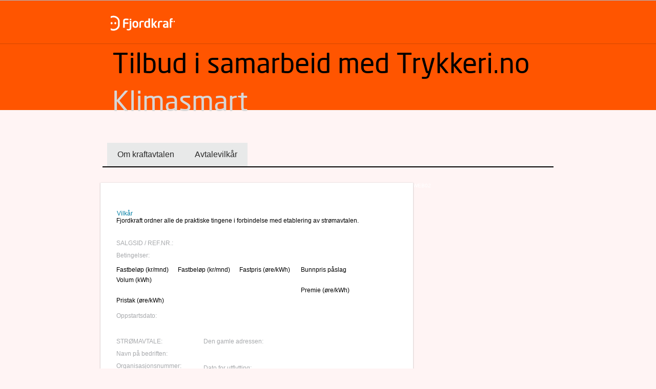

--- FILE ---
content_type: text/css
request_url: https://www.fjordkraft.no/DependencyHandler.axd/367e2f4692cebddc0001db3630c0b878/1049/css
body_size: 30980
content:

@font-face{font-family:'FjkFont';src:url("/templates/fjordkraft/styles/fonts/FjkFont.eot");src:url("/templates/fjordkraft/styles/fonts/FjkFont.eot?#iefix") format('embedded-opentype'),url("/templates/fjordkraft/styles/fonts/FjkFont.woff") format('woff'),url("/templates/fjordkraft/styles/fonts/FjkFont.ttf") format('truetype'),url("/templates/fjordkraft/styles/fonts/FjkFont.svg?#webfont") format('svg');font-style:normal;}body{margin:0;padding:0;font-size:14px;font-family:Arial,sans-serif;background:url("/templates/fjordkraft/styles/images/fk/bg_header.jpg") repeat-x;min-height:100%;}h1 {font-size:35px;line-height:38px;color:#FF5500;padding:0;margin:10px 0 10px 0;font-weight:100;}h2 {font-size:24px;line-height:26px;color:#FF5500;padding-bottom:0;margin:10px 0 2px 0;font-weight:100;}h3,h4,h5 {font-size:14px;line-height:18px;font-weight:bold;color:#000000;padding-bottom:0;margin:0;}h6 {font-size:14px;font-weight:bold;color:#000000;margin:0;}h2.black {color:#000000;}h3.black,h4.black {color:#000000;}p {margin-top:0;padding-top:0;}a {color:#007EA4;}a:hover {text-decoration:underline;}a:visited {color:#007EA4;}a:active,a:focus{outline:none;}a.links {color:#007EA4;text-decoration:none;padding-left:10px;background-image:url("/templates/fjordkraft/styles/images/fk/link_arrow_blue.png");background-repeat:no-repeat;background-position:0px 6px;}a.links:hover {text-decoration:underline;color:#006080;}a.links:visited {color:#007EA4;}.serverNameLabel{color:#fff;font-size:10px;margin-bottom:2px;}img{border:none;}.wrapper{width:900px;margin-left:auto;margin-right:auto;margin-top:42px;}#right {float:right;padding-right:2px;display:inline-block;width:273px;}#right > div {float:right;clear:right;}#left {float:left;padding-left:6px;display:inline-block;}.subTemplateBoxBig {display:inline-block;}.logoWrapper {float:left;}.cookiesLabel{background-color:#000000;background-color:rgba(0,0,0,0.6);position:fixed;top:auto;bottom:0;width:100%;color:#B8B8B8;font-size:12px;}.cookiesLabel a{color:#B8B8B8;text-decoration:underline;}.cookiesLabel a:hover{color:#B8B8B8;text-decoration:none;}.cookiesLabelText{margin:10px 60px 10px 60px;}.cookieLabelClose{position:absolute;left:auto;right:20px;top:10px;bottom:auto;cursor:pointer;}.topMenuWrapper {position:relative;margin-top:10px;width:900px;height:75px;}.topMenu{padding-top:7px;height:34px;float:right;}.topMenuItem{float:right;vertical-align:middle;color:#fff;}.topMenuItem span {cursor:pointer;}.topMenuItem img {vertical-align:text-bottom;margin-right:5px;}.topMenuItem a{color:#FFF;font-size:0.95em;text-decoration:none;padding-left:5px;padding-right:5px;padding-top:2px;display:inline-block;margin-right:5px;}.topMenuItem a:hover{text-decoration:underline;}.topMenuItem a.selected {background-image:url("/templates/fjordkraft/styles/images/fk/globalMenuSelectedLeft.png");background-repeat:no-repeat;display:inline-block;height:22px;padding:0;margin-right:7px;}.topMenuItem a span {display:inline-block;height:19px;padding-right:1px;padding-left:1px;padding-top:3px;}.topMenuItem a.selected span {background-image:url("/templates/fjordkraft/styles/images/fk/globalMenuSelectedRight.png");background-position:top right;background-repeat:no-repeat;padding-right:14px;padding-left:10px;}.topMenuItem a:hover {text-decoration:none;}.menuSwitch{position:absolute;right:397px;top:95px;}.MMWrapper {width:881px;}.ui-slider{position:relative;background-repeat:no-repeat;background-position:center center;}.topBannerStdCampaign {display:inline-block;width:880px;background-image:url("/templates/fjordkraft/styles/images/fk/grey-gradient.png");background-repeat:repeat-x;}.topBannerStdCampaignImage {float:left;padding:15px 50px 15px 35px;}.topBannerStdCampaignText {float:left;}div.topBannerStdCampaignImage img {float:left;}div.topBannerStdCampaignText h2 {font-size:42px;color:#FF5500;margin-top:15px;margin-bottom:15px;}div.topBannerStdCampaignText p {font-size:18px;margin-left:3px;padding:0 0 10px 0;}div.topBannerStdCampaignText ul {display:block;list-style-type:none;margin:0 0 0 3px;padding:0;padding-bottom:20px;}div.topBannerStdCampaignText ul li {display:block;font-size:17px;background-image:url("/templates/fjordkraft/styles/images/fk/ChkMarkBig.png");background-repeat:no-repeat;background-position:0 0;margin-bottom:0;margin-top:7px;padding-left:45px;padding-top:10px;padding-bottom:3px;}div.topBannerStdCampaignText a {float:right;margin-right:0;}div.topBannerStdCampaignText a IMG {float:right;}.topBannerStdCampaignBtn {float:right;margin-right:50px;}.topBannerCampaign {display:inline-block;width:880px;background-image:url("/templates/fjordkraft/styles/images/fk/grey-gradient.png");background-repeat:repeat-x;}div.topBannerCampaign {position:relative;}.topBannerCampaignImage {width:380px;float:left;}.topBannerCampaignText {width:500px;float:left;}div.topBannerCampaignImage img {float:left;margin-top:0;margin-left:10px;}div.topBannerCampaign a {position:absolute;top:160px;right:30px;}div.topBannerCampaignText h2 {font-size:50px;color:#FF5500;margin-top:15px;margin-bottom:10px;}div.topBannerCampaignText p {width:360px;display:inline-block;font-size:14px;margin-left:3px;padding:0 0 10px 0;}div.topBannerCampaignText ul {display:block;list-style-type:none;margin:0 0 0 3px;padding:0;}div.topBannerCampaignText ul li {display:block;font-size:14px;background-image:url("/templates/fjordkraft/styles/images/fk/ChkMark.png");background-repeat:no-repeat;background-position:0px 0px;margin-bottom:0;margin-top:10px;padding-left:40px;}div.campaign{display:block;background-repeat:no-repeat;background-position:top right;position:relative;}div.campaign .campaignImg {position:absolute;right:0;margin-right:-5px;margin-top:5px;z-index:1;}html > body .campaign img{*margin-top:-5px;}div.campaign a {margin-left:-10px;margin-top:5px;}div.campaign a IMG.button {float:left;margin-left:0px;}div.campaign h2 {font-size:18px;color:#FF5500;margin-top:20px;margin-bottom:0;}div.campaign p {padding-top:0;margin-top:7px;}.subBox .contentMed div.campaign h1 {font-size:22px;color:#FF5500;margin-top:20px;margin-bottom:0;}.contentSmall h1 {font-size:22px;color:#FF5500;margin-top:0;margin-bottom:0;}span.infotextLinkText{background:url("/templates/fjordkraft/styles/images/fk/IconInfo_blank.png") no-repeat scroll left center transparent;color:#007EA4;cursor:pointer;height:20px;padding:2px 0 0 20px;display:block;width:250px;}.corporateCampaign .image {width:100px;display:inline-block;text-align:center;float:right;margin-right:25px;margin-top:-6px;}.corporateCampaign .text {float:left;width:190px;padding-left:10px;}.corporateCampaign .text a {color:#000;font-size:14px;}.corporateCampaign .text h2 a {font-size:24px;color:#FF5500;}.corporateCampaign .text h2 {margin-top:8px;margin-bottom:7px;}.corporateCampaign .text .pointer {background-image:url("/templates/fjordkraft/styles/images/fk/Btn-Arrow-Green.png");background-repeat:no-repeat;background-position:left bottom;margin-right:40px;display:inline-block;padding-bottom:40px;}span.supportRep .employee {padding-top:10px;width:160px;float:right;}span.supportRep .employee .Name {margin-top:10px;font-size:14px;color:#49494A;margin-bottom:10px;display:inline-block;}span.supportRep .employee img.phone {vertical-align:text-bottom;}span.supportRep .employee .phone {font-size:14px;font-weight:bold;padding-bottom:5px;display:inline-block;}span.supportRep .employee .break {display:inline-block;height:1px;width:160px;background-color:#ccc;border-top:1px solid #C1C1C1;border-bottom:1px solid #F8F8F8;margin-top:10px;margin-bottom:10px;}span.supportRep .employee a {color:#49494A;text-decoration:none;}span.supportRep .left {display:inline-block;height:175px;position:relative;padding-top:0;width:165px;}span.supportRep .left .image {margin-bottom:-5px;}#CompanyAgreementLoginWrapper {width:90%;margin-left:40px;margin-right:auto;margin-top:20px;position:relative ;float:left;}#CompanyAgreementLoginWrapper .LoginInputText {float:left;position:relative ;width:50px;margin-top:10px;}#CompanyAgreementLoginWrapper .LoginInput {float:left;position:relative ;margin-top:10px;}#CompanyAgreementLoginWrapper .SendBtn {float:left;position:relative;}#ProductMenuSelector {width:250px;margin-top:10px;padding-top:0;padding-left:4px;}#ProductMenuSelector h2 {padding-bottom:10px;margin-top:0;padding-top:4px;padding-left:4px;}#ProductMenuSelector div {display:inline-block;width:236px;height:79px;margin-bottom:0;}#ProductMenuSelector div a {text-decoration:none;}#ProductMenuSelector div a img {float:left;margin-right:5px;padding-left:6px;padding-top:3px;width:56px;}#ProductMenuSelector div a .info {float:left;padding-top:0;display:inline-block;cursor:pointer;}#ProductMenuSelector div a .info .productHeading {display:inline-block;font-weight:bold;color:#000;margin-bottom:5px;margin-top:15px;}#ProductMenuSelector div a .info .text {display:inline-block;width:160px;height:40px;color:#000;}#ProductMenuSelector div a .info .text img {float:right;vertical-align:text-bottom;}#ProductMenuSelector div a .info .text span {display:inline-block;color:#007ea4 }#ProductMenuSelector div.selected {background-image:url("/templates/fjordkraft/styles/images/fk/selectedProduct.png");}#ProductMenuSelector div.hover {background-image:url("/templates/fjordkraft/styles/images/fk/hoverProduct.png");}.resultItem {margin-bottom:10px;}.resultItem a {font-weight:bold;font-size:14px;text-decoration:none;color:#FF5500;}.resultItem a:hover {text-decoration:underline;}.resultItem p {padding:0;margin:0;}#CustomerServiceWrapper {width:900px;display:inline-block;}#CustomerServiceTopPane .subTemplateBoxBig .content {padding:0 20px 0 12px;}#CustomerServiceContent {width:892px;display:inline-block;}#CustomerServiceLeftContent {width:630px;float:left;}#CustomerServiceLeftContent{*width:613px;}#CustomerServiceRightContent {width:262px;float:left;}#CustomerServiceLeftpane {width:300px;float:left;display:inline-block;}#CustomerServiceLeftpane h2,#CustomerServiceMidPane h2 {display:none;}#CustomerServiceContent h3 {margin-top:4px;margin-bottom:0px;font-size:24px;color:#ff5500;font-weight:100;line-height:24px;}#CustomerServiceContent h3 a {color:#ff5500;}#CustomerServiceMidPane {float:left;display:inline-block;padding-top:0;padding-left:5px;}#CustomerServiceMidPane .flashText{width:300px;display:block;}#CustomerServiceMidPane .DynEditor {margin-top:17px;margin-left:10px;}#CustomerServiceLeftpane .DynEditor {margin-left:10px;}#CustomerServiceLeftpane .DynamicEditorCorporate,#CustomerServiceMidPane .DynamicEditorCorporate {width:284px;}#CustomerServiceRightPane {float:right;margin-top:1px;width:272px;}#CustomerServiceRightPane > div{clear:right;float:right;}#CustomerServiceRightPane .CustomerServiceContact{}#CustomerServiceTopPane {padding-bottom:6px;}#CustomerServiceBottomPane {width:630px;clear:both;display:inline-block;padding-left:0;padding-top:6px;}#CustomerServiceBottomPane .DynamicEditorCorporate .text{display:inline-block;margin-bottom:30px;font-size:14px;width:590px;}#CustomerServiceBottomPane .DynamicEditorCorporate {position:relative ;}#CustomerServiceBottomPane .DynamicEditorPrivate {width:590px;}#CustomerServiceBottomPane .DynamicEditorCorporate .ReadMore {position:inherit;}#CustomerServiceBottomPane .DynamicEditorPrivate .ReadMore{position:absolute ;top:2px;left:500px;}#CustomerServiceBottomPane .DynamicEditorCorporate .heading{color:#000;}#CustomerServiceBottomPane .wpCustomerAccount,#CustomerServiceBottomPane .wpFooterEditor,#CustomerServiceBottomPane .subTemplateBoxSmall {float:left;}#CustomerServiceBottomPane .dynBox {margin-left:0px;}#CustomerServiceLeftpane .subTemplateBoxSmall .content #SideBannerEditor {margin:0;margin-left:8px;}#CustomerServiceLeftpane .subTemplateBoxSmall .content #SideBannerEditor p {margin:0;padding:0;}#CustomerServiceLeftpane .subTemplateBoxSmall.padded .content #SideBannerEditor p {padding:4px 8px 0 8px;}#CustomerServiceInfo {width:555px;margin-left:20px;}#CustomerServiceInfo .Address {width:160px;float:left;display:inline-block;margin-right:20px;margin-bottom:20px;}#CustomerServiceInfo h2 {font-size:12px;margin-bottom:8px;}#CustomerServiceInfo .Address p {font-size:11px;display:inline;}.CustomerServiceSectionSeparator {margin-top:10px;margin-bottom:20px;color:#8C868C;height:1px;width:100%;clear:both;}.CustomerServiceFAQIcon {padding:14px 0px 8px 20px;display:inline-block;float:left;}#CustomerServiceFAQ {width:670px;margin-top:20px;margin-left:10px;float:left;}#CustomerServiceFAQ h1 {margin-left:18px;margin-bottom:10px;}#CustomerServiceFAQ .FAQCategoryItem {width:145px;float:left;margin-right:0;margin-bottom:10px;margin-left:20px;}#CustomerServiceFAQ .FAQCategoryItem a {color:#8C868C;text-decoration:none;}#MoreCategoriesWrapper {display:inline-block;float:right;width:100px;height:190px;}#MoreCategoriesWrapper .MoreCategoriesWrapperUpper {height:155px;}#MoreCategoriesWrapper .MoreCategoriesWrapperLower {height:23px;}#MoreCategoriesWrapper .MoreCategoriesWrapperLower a {color:#000;width:100%;height:22px;padding-top:1px;display:inline-block;text-decoration:none;background-image:url("/templates/fjordkraft/styles/images/fk/morewhitebg.png");background-repeat:no-repeat;background-position:42px 0px;margin-left:14px;}#MoreCategoriesWrapper .MoreCategoriesWrapperLower a:hover {text-decoration:underline;}.AddressBox {display:block;margin:10px 60px 0 0;}.AddressBox .heading {margin:0px;padding:0px;color:#FF5500;font-size:14px;display:block;}.AddressBox .AddressBoxText {margin-top:-15px;padding:0px;}.AddressBox .AddressBoxMore {text-align:right;}.DynamicEditor,.DynamicEditorCorporate {display:inline-block;}.DynamicEditor .AddressBox {width:167px;}.DynamicEditor .heading,.DynamicEditorCorporate .heading {color:#FF5500;font-size:18px;}.DynamicEditor .AddressBox .heading,.DynamicEditorCorporate .AddressBox .heading {font-size:14px;}.DynamicEditor .text,.DynamicEditorCorporate .text {display:inline-block;}.DynamicEditor {min-width:590px;}.DynamicEditorCorporate {}.DynamicEditor .ReadMore,.DynamicEditorCorporate .ReadMore {text-align:right;margin-bottom:10px;}.DynamicEditor .text p,.DynamicEditorCorporate .text p {margin:0;}.DynamicEditor .ReadMore a,.DynamicEditorCorporate .ReadMore a {color:#000;height:22px;display:inline-block;text-decoration:none;background-image:url("/templates/fjordkraft/styles/images/fk/morewhitebg.png");background-repeat:no-repeat;background-position:right top;padding-right:25px;padding-top:2px;margin-right:33px;}.DynamicEditorCorporate h2 {margin-top:0;margin-bottom:10px;}.DynamicWebpartEditor {width:273px;margin-right:4px;margin-bottom:5px;}.DynamicWebpartEditor p {margin:0;}.CustomerForm {color:#fff;margin-left:0;margin-right:10px;margin-top:5px;}.CustomerForm .top {background-image:url("/templates/fjordkraft/styles/images/fk/formTop.png");height:6px;width:271px;display:inline-block;}.CustomerForm .bottom {background-image:url("/templates/fjordkraft/styles/images/fk/formBottom.png");height:6px;width:271px;display:inline-block;}.CustomerForm .content {min-height:353px;padding-left:15px;width:256px;background-color:#3E3E40;padding-top:10px;padding-bottom:10px;}html > body .CustomerForm .content{*min-height:320px;}.CustomerForm h3 {color:#fff;margin-bottom:10px;}.CustomerForm .content input,.CustomerForm .content textarea {width:225px;border:none;padding-left:5px;}.CustomerForm .content textarea {height:160px;}.CustomerForm a {float:right;margin-top:10px;}#CustomerServiceRightPane .CustomerForm {margin-left:9px;margin-top:214px;}#CustomerServiceLeftpane .DynamicWebpartEditor {margin-top:15px;margin-bottom:15px;}.thankyoumessage {width:97%;}.thankyoumessage P {width:97%;}.articleWrapper {margin-top:15px;margin-right:0;margin-bottom:0;margin-left:15px;}.articleWrapper a {color:#007EA4;text-decoration:none;}.articleWrapper a:visited {color:#007EA4;}.articleWrapper a:hover {text-decoration:underline;}a.xformSubmit {background-image:url("/templates/fjordkraft/styles/images/fk/xformbtnleft.png");background-repeat:no-repeat;background-position:left top;display:inline-block;height:31px;padding-left:4px;text-decoration:none;}a.xformSubmit span {background-image:url("/templates/fjordkraft/styles/images/fk/xformbtnright.png");background-repeat:no-repeat;background-position:right top;display:inline-block;height:24px;padding-right:40px;padding-left:20px;cursor:pointer;color:#fff;font-size:14px;padding-top:7px;}#id_matrix .empty {color:#9C9D9F;font-style:italic;}#id_matrix .bold {font-weight:bold;}#id_matrix .table {float:right;}.xformvalidator img {vertical-align:text-top;}.translated {border:1px solid #F2AF00;}.notranslate {border:0px !important;}#Print{float:right;margin-right:0px;clear:both;}#Print img{float:left;margin-right:6px;}#Print a{color:#4D4D4D;font-size:11px;}.temp{margin-top:200px;}#EditorSettingsPanel {margin:10px;}.FMpanelContent .support {float:right;width:222px;height:220px;background-color:Red;}.ctypeWrap {float:right;width:200px;height:38px;display:inline-block;}.ctypePrivate {background-repeat:no-repeat;width:200px;height:38px;display:inline-block;background-image:url("/templates/fjordkraft/styles/images/fk/togglePrivat.png");}.ctypeCorporate {background-repeat:no-repeat;width:200px;height:32px;display:inline-block;background-image:url("/templates/fjordkraft/styles/images/fk/toggleBedrift.png");}.ctypeWrap a {width:80px;height:30px;display:inline-block;}.ctypeline {height:38px;float:right ;}#SideBannerEditor {width:225px;margin:0;padding:0;margin-left:10px;margin-top:15px;margin-right:15px;}#SideBannerEditor h2 {padding:0;margin:8px 0 8px 0;}#SideBannerEditor ul {list-style-type:none;margin-left:0;padding-left:0;}#SideBannerEditor ul li {display:block;margin-bottom:5px;margin-left:-3px;padding-left:13px;background-image:url("/templates/fjordkraft/styles/images/fk/link_arrow.gif");background-repeat:no-repeat;background-position:0px 4px;}#CustomerServiceBottomPane #SideBannerEditor {margin-left:0;margin-top:0;min-height:110px;}#CustomerServiceBottomPane .subTemplateBoxSmall .content {padding-left:11px;width:270px;padding-bottom:0;}#CustomerServiceBottomPane .subTemplateBoxSmall .content p {padding:0;margin:0;}.webpartChat {width:261px;height:224px;padding-left:20px;background-repeat:no-repeat;display:inline-block;margin-top:-3px;}.webpartChatBig .heading {color:#FF5500;font-size:22px;display:block;margin-top:20px;margin-bottom:10px;padding-top:25px;}.webpartChat .heading {color:#FF5500;font-size:22px;display:block;margin-top:20px;margin-bottom:10px;padding-top:5px;padding-left:7px;}.webpartChatBig .text {display:block;width:150px;font-size:14px;margin-bottom:10px;margin-left:2px;}.webpartChat .text {display:block;width:150px;font-size:14px;margin-bottom:10px;margin-left:10px;}.webpartChat img,.webpartChatBig img {cursor:pointer;}.webpartChatBig .heading {font-size:30px;}.webpartChatBig img,.webpartChatBig .text {}.webpartChatBig img,.webpartChatBig .text img {margin-left:-3px;}.webpartChat img,.webpartChat .text img {margin-left:6px;}.webpartChatBig {height:238px;background-position:left bottom;background-repeat:no-repeat;padding-left:25px;margin-top:43px;}html > body .webpartChatBig .heading{*padding-top:0;*margin-top:10px;}html > body .contentMed .button{*margin-top:-20px;}.sitemap ul {list-style:none;margin-left:5px;padding-left:5px;}.sitemap .lvl1 li {float:left;width:250px;margin-bottom:auto;}.sitemap .lvl2 li {float:none;width:auto;}.sitemap a.heading {font-size:14px;font-weight:bold;color:#FF5500;margin-bottom:10px;}.sitemap a {text-decoration:none;margin-bottom:5px;display:inline-block;}.sitemap a:hover {text-decoration:underline;}.PlayerEndContent div {padding:10px;}.campaignHeading {padding-top:25px;color:#FF5500;text-decoration:none;font-size:15px;line-height:20px;font-weight:bold;display:inline-block;margin-bottom:0px;}.campaignHeading .cufon{height:20px!important;}.redText {color:#FF5500;text-decoration:none;font-size:14px;padding-left:10px;display:inline-block;}.greyHelpText{font-size:11px;color:#808080;}.calculatorWebpart h1,.productCalculatorWebpart h1,.corporateCalculatorWebpart h1 {padding-top:10px;}.calculatorWebpart div,.calculatorWebpart div,.corporateCalculatorWebpart div {font-size:14px;}.calculatorWebpart .big,.calculatorWebpart .big,.corporateCalculatorWebpart .big {float:right;}.LanguageSelector {margin-left:10px;}.LanguageLink a {color:#565759;text-decoration:none;}#SideBannerEditor ul {list-style-type:none;margin-left:5px;}li.checklist {margin-left:-10px;margin-bottom:5px;padding-left:13px;list-style-type:none;display:block;background-image:url("/templates/fjordkraft/styles/images/fk/link_arrow.gif");background-repeat:no-repeat;background-position:left 4px;}li.checklist a {color:#007EA4;text-decoration:none;}li.checklist a:visited {color:#007EA4;}li.checklist a:hover {text-decoration:underline;color:#006080;}.FMWrapper {clear:both;}.faqCategories {width:180px;float:left;}.faqCategories a,.faqList a {display:block;}.faqList p a {display:inline-block;}.faqCategories a {width:137px;padding:7px 10px 0 10px;height:24px;}.faqCategories a:hover {background-image:url("/templates/fjordkraft/styles/images/fk/faqButtonHover.png");text-decoration:none;}.faqCategories a.selected,.faqCategories a.selected:hover {background-image:url("/templates/fjordkraft/styles/images/fk/faqButton.png");}.faqList {display:block;width:370px;float:left;}.faqList a.ToggleLink {padding-left:25px;display:inline-block;background-repeat:no-repeat;background-image:url("/templates/fjordkraft/styles/images/fk/faqPlus.png");margin-top:4px;padding-bottom:2px;background-position:0 2px;}.faqList a.ToggleLink:hover {text-decoration:none;}.faqList a.expanded {background-image:url("/templates/fjordkraft/styles/images/fk/faqMinus.png");}.wpCustomerServiceBannerEditor {width:273px;display:inline-block;margin-left:8px;margin-bottom:5px;}.wpCustomerServiceBannerEditor .header {background-image:url("/templates/fjordkraft/styles/images/fk/subBoxSmallGrayTop.png");width:261px;display:inline-block;height:27px;float:left;color:#FF5500;font-size:18px;padding-left:12px;padding-top:12px;}.wpCustomerServiceBannerEditor .content {background-image:url("/templates/fjordkraft/styles/images/fk/subBoxSmallGrayContent.png");width:273px;display:inline-block;float:left;}.wpCustomerServiceBannerEditor .content p {margin-bottom:0;padding-bottom:0;}.wpCustomerServiceBannerEditor .footer {background-image:url("/templates/fjordkraft/styles/images/fk/subBoxSmallGrayBottom.png");width:273px;display:inline-block;height:14px;}.wpCustomerServiceBannerEditor .imageButton {padding-left:15px;}.wpCustomerServiceBannerEditor .box {width:250px;background-image:url("/templates/fjordkraft/styles/images/fk/customerLogin.png");background-repeat:no-repeat;padding-left:15px;padding-top:10px;margin-left:10px;display:inline-block;min-height:116px;}.wpCustomerServiceBannerEditor .boxHeader {margin-left:10px;margin-bottom:5px;display:inline-block;}.wpCustomerServiceBannerEditor li {list-style-image:url("/templates/fjordkraft/styles/images/fk/link_arrow.png");margin-bottom:10px;}.wpCustomerServiceBannerEditor .box a {float:right;margin-right:40px;color:#FF5500;}.wpCustomerServiceBannerEditor .box input {background-image:url("/templates/fjordkraft/styles/images/fk/textbox.gif");width:190px;height:23px;background-color:transparent;border:none;padding-left:20px;padding-right:10px;padding-top:7px;color:#c0c0c0;font-style:italic;}.wpCustomerServiceBannerEditor .box input:-webkit-autofill {background-image:url("/templates/fjordkraft/styles/images/fk/textbox.gif") !important;background-color:transparent !important;}#flashcontent{overflow:hidden !important;height:240px;width:880px;}.calculatorWebpart,.productCalculatorWebpart,.corporateCalculatorWebpart {min-height:240px;width:880px;margin:0;padding-left:11px;padding-right:9px;background:url("/templates/fjordkraft/styles/images/fk/flash_shadow.png") repeat-y;overflow:hidden !important;z-index:-1;}#FlashMap {width:320px;height:280px;}.contentWrap {padding:0px 20px 0px 30px;}.teamItem {padding:0 0 20px 0;}.teamItem .name {color:#FF5500;font-weight:bold;font-size:110%;padding:0 0 7px 0;}.teamItem a {color:#000;text-decoration:none;}.teamItem a:hover {color:#FF5500;text-decoration:underline;}.teamItem .email {background-image:url("/templates/fjordkraft/styles/images/fk/icon_email_pos.gif");background-repeat:no-repeat;background-position:0px 3px;padding:0 0 3px 20px;}.teamItem .phone {background-image:url("/templates/fjordkraft/styles/images/fk/icon_phone_pos.gif");background-repeat:no-repeat;background-position:3px 0px;padding:0 0 3px 20px;}.rightWebpart,.rightChat {float:right;padding-right:200px;padding-top:32px;}.rightWebpart,.rightChat img {cursor:pointer;}.rightChat {padding-top:90px;padding-left:30px;}#flBg {width:880px;height:240px;}.newsItem h3 {margin:0;padding:0;margin-top:20px;display:inline-block;}.newsItem a {color:#ff5500;text-decoration:none;display:inline-block;}.newsItem a:hover {text-decoration:underline;}.newsItem p {margin:4px 0 2px 0;}.newsItem {padding-right:10px;}.calculatorInfo {display:inline-block;}.calculatorRow {float:left;padding-left:30px;padding-right:30px;width:750px;clear:both;}.calculatorColumn{float:left;padding-left:30px;padding-right:30px;width:389px;padding-top:10px;}.calculatorDivider{background-color:#CCCCCC;float:left;margin-top:20px;width:1px;min-height:200px;}.orange {color:#FF5500;}.calculatorColumn h4 {cursor:pointer;}.PATCategory {width:146px;}#CustomerServiceWrapper .PATCategory {width:223px;}.calculatorColumn h4 {padding-left:15px;padding-top:8px;height:22px;display:block;}.calculatorColumn h4 .end {width:29px;height:30px;display:inline-block;float:right;margin-top:-8px;}.calculatorColumn h4.notActive {background-image:url("/templates/fjordkraft/styles/images/fk/tabBgGrey.png");background-position:left 30px;font-weight:normal;}.calculatorColumn h4.notActive .end {background-image:url("/templates/fjordkraft/styles/images/fk/tabEndGrey.png");background-position:left 30px;}.calculatorColumn h4.active {background-image:url("/templates/fjordkraft/styles/images/fk/tabBgGrey.png");background-position:left top;font-weight:normal;color:#fff;}.calculatorColumn h4.active .end {background-image:url("/templates/fjordkraft/styles/images/fk/tabEndGrey.png");background-position:left top;}.calculatorColumn h4.notActive:hover {background-image:url("/templates/fjordkraft/styles/images/fk/tabBgGrey.png");background-position:left -32px;}.calculatorColumn h4.notActive:hover .end {background-image:url("/templates/fjordkraft/styles/images/fk/tabEndGrey.png");background-position:left -32px;}.calculatorColumn p {padding-left:10px;padding-top:5px;}.dynamicButton img {margin-left:-7px;}.frontcontainer {background-image:url("/templates/fjordkraft/styles/images/fk/frontBoxRep.png");background-position:left top;background-repeat:repeat-y ;position:relative ;float:left;width:900px;}.frontcontainerwrap {background-image:url("/templates/fjordkraft/styles/images/fk/frontBoxContent.png");background-position:left top;background-repeat:no-repeat ;width:900px;float:left;}.frontcontainertop {background-image:url("/templates/fjordkraft/styles/images/fk/frontBox_top.png");background-position:left top;background-repeat:no-repeat ;width:900px;height:15px;float:left;}.frontcontainerbottom {background-image:url("/templates/fjordkraft/styles/images/fk/frontBox_bottom.png");background-position:left top;background-repeat:no-repeat;width:900px;height:14px;margin:0 auto;float:left;}.menuLabel {position:absolute;right:18px;top:52px;z-index:9999;}.frontboxleft {background-image:url("/templates/fjordkraft/styles/images/fk/frontBoxTile.png");background-position:right top;background-repeat:repeat-y ;float:left;width:443px;margin-top:7px;margin-left:10px;min-height:734px;}.frontboxright {float:left;width:405px;min-height:734px;margin-top:7px;margin-right:15px;}.maincampaign {text-align:center;}.maincampaign .heading {color:#000;font-size:36px;margin-top:10px;}.maincampaign .contenttext {margin-top:10px;}.contactbox .heading {width:86px;margin-left:6px;}.contactbox .chat img {cursor:pointer;}.contactbox h2 {color:#FF5500;font-size:20px;font-weight:bold;}.contactbox {margin-top:55px;margin-left:6px;}.contactbox .contactinfo {margin-left:6px;margin-top:80px;margin-bottom:2px;font-weight:bold;color:#3d3d3f;}.contactbox .messagetext {background-image:url("/templates/fjordkraft/styles/images/fk/orange_bg_om_frontpage.png");background-position:-26px top;background-repeat:no-repeat;color:#FFFFFF;font-size:10px;height:21px;margin-top:80px;margin-left:-8px;padding-left:40px;padding-top:6px;width:157px;}.contactbox .contactboxbtn {margin-top:4px;}.companybox {margin-top:188px;margin-left:6px;}.companybox h2 {color:#3d3d3f;font-size:14px;margin-left:6px;}.companybox .contenttext h2 {color:#FF5500;font-size:20px;font-weight:bold;margin-top:6px;margin-left:6px;}html > body .companybox .contenttext{*margin-bottom:0px;}.companybox .contenttext {width:150px;margin-bottom:10px;}.insetbox {width:174px;height:245px;}.insetboxtop {width:174px;float:left;}.insetboxcontent {background-image:url("/templates/fjordkraft/styles/images/fk/insetBox174Bg.png");background-position:left top;background-repeat:repeat-y;width:156px;height:140px;float:left;padding-left:9px;padding-right:9px;padding-top:9px;overflow:hidden;}.insetboxbottom {background-image:url("/templates/fjordkraft/styles/images/fk/insetBox174Bottom.png");background-position:left bottom;background-repeat:no-repeat ;height:6px;width:174px;float:left;}.insetboxcontent .topcontent {height:112px;}.csinsetHeading {color:#FF5500;font-weight:bold;margin-bottom:4px;}.insetboxcontent .contenttext {display:block ;}.insetboxcontent .urlText {color:#000;font-size:14px;width:auto;float:left;}.insetboxcontent .urlImg {float:left;width:20px;}.insetboxcontent .urlText a{background-image:url("/templates/fjordkraft/styles/images/fk/morewhitebg.png");background-position:right top;background-repeat:no-repeat;color:#000;display:inline-block;height:22px;margin-right:30px;padding-right:28px;padding-top:2px;text-decoration:none;}.csBigBox .bottomurl {float:left;width:100%;text-align:center;}.csBigBox .bottomurl heading {margin-top:0px;}.csBigBox .bottomurl a{background-image:url("/templates/fjordkraft/styles/images/fk/morewhitebg.png");background-position:right top;background-repeat:no-repeat;color:#000;font-size:14px;display:inline-block;font-weight:normal;height:22px;padding-right:28px;padding-top:3px;text-decoration:none;}.csinsetboxes {float:left;margin-right:18px;}.csinsetboxeslast {float:left;}.csBigBox {float:left;display:block;padding:10px 0px 0px 12px;}.termsLinks{padding:20px 0 20px 0;}.termsLinks .link a{color:#007EA4;}.termsLinks .link a:hover{text-decoration:none;}.termsList .item{padding:0 0 20px 0;}.termsItem ol{list-style-type:lower-alpha;margin:0;}.termsItem ol li{margin:4px 0;}#OperationMessageBox .DynamicEditorCorporate{width:273px;}html > body .OMHeading{*margin-left:-15px;}.OMHeading {background-image:url("/templates/fjordkraft/styles/images/fk/orange_bg_operatingmessage.png");background-position:right top;background-repeat:no-repeat;height:34px;width:263px;margin-left:5px;margin-top:4px;position:absolute ;z-index:10000;}.OMHeading .heading {color:#fff;font-size:17px;width:100px;float:left;margin:9px 0 0 70px;}.OMDateTime {width:50px;float:left;font-size:10px;margin:3px 0 0 24px;}.OMMessageText {margin:50px 20px 40px 20px;font-size:11px;}#OperationMessageBox .dynBox .content {padding:0px 0px 0px 0px;}#OperationMessageBox .dynBox .tright,#OperationMessageBox .dynBox .tleft{}.ClearBoth {clear:both;}.newsBox{background:url("/templates/fjordkraft/styles/images/evenpayment/Jevn-strom-box.png");width:427px;height:385px;display:block;margin:0 0 0 6px;position:relative;}.newsBox .bannerImage{left:5px;position:absolute;top:5px;}.newsBox .contenttext{padding:60px 20px 0 20px;text-align:center;}.newsBox .heading{color:#ff5500;font-family:'FjkFont';font-size:24px;}.newsBox .image{padding-top:10px;}.newsBox .button{height:60px;margin-top:10px;margin-left:20px;display:block;}#one a{text-decoration:none;color:#ff5d01;font-weight:bold;padding-top:3px;}#one2 a{text-decoration:none;color:#ff5d01;font-weight:bold;padding-top:3px;}#two a{}#one-ar a{}#two-ar{}ul.navigate{list-style:none;height:20px;float:right;margin-right:200px;}ul.navigate li{text-decoration:none;color:#663;float:left;display:inline;margin:5px;}.active{color:#F00;}.readMore{}.readMore a{background:url("/templates/fjordkraft/styles/images/landingpages/more.png") no-repeat 100% center;float:left;padding:5px 35px 5px 0px;}.readMore a,.readMore a:link,.readMore a:visited,.readMore a:active,.readMore a:hover {color:#1A1A1A;font-size:15px;}.frontboxleftbg{min-height:350px;}.cf:before,.cf:after{content:" ";display:table;}.cf:after{clear:both;}.cf{*zoom:1;}.megamenu a.mm-item-link span,.megamenu a:link.mm-item-link span,.megamenu a:visited.mm-item-link span,.megamenu a:active.mm-item-link span,.megamenu a:hover.mm-item-link span{font-weight:normal;}.TextAlignCenter{text-align:center;margin:0 auto;}.SmallContentBoxWrapper{background-attachment:scroll;background-clip:border-box;background-color:transparent;background-origin:padding-box;background-position:left top;background-repeat:no-repeat;background-size:auto auto;float:left;height:341px;margin-left:-10px;padding:0px 0 0 10px;width:213px;margin-top:13px!important;}.SmallContentBox .GreenButton-53px{margin-left:auto;margin-right:auto;}.SmallContentBox .GreenButton-53px .Button-Left-active,.SmallContentBox .GreenButton-53px .Button-Left-hover{}.SmallContentBox .GreenButton-53px{margin-top:15px;}.SmallContentBox .GreenButton-53px .Button-Right-active,.SmallContentBox .GreenButton-53px .Button-Right-hover{padding-left:5px;}.SmallContentBox .SmallContentBoxImage {margin:0 0 15px 0;padding-right:5px;}.SmallContentBox .ForceImageCenter{margin-left:-10px;}.SmallContentBox .heading h2 {line-height:20px;font-size:20px;width:181px;text-align:center;}.SmallContentBox .heading{padding:0 6px;}.SmallContentBox .contenttext{width:181px;text-align:center;font-size:14px;color:#000;}.SmallContentBox .contenttext .cufon{height:16px!important;}.CampaignSideWrapper{background:rgb(255,255,255);background:url([data-uri]);background:-moz-linear-gradient(top,rgba(255,255,255,1) 0%,rgba(234,235,235,1) 68%,rgba(255,255,255,1) 100%);background:-webkit-gradient(linear,left top,left bottom,color-stop(0%,rgba(255,255,255,1)),color-stop(68%,rgba(234,235,235,1)),color-stop(100%,rgba(255,255,255,1)));background:-webkit-linear-gradient(top,rgba(255,255,255,1) 0%,rgba(234,235,235,1) 68%,rgba(255,255,255,1) 100%);background:-o-linear-gradient(top,rgba(255,255,255,1) 0%,rgba(234,235,235,1) 68%,rgba(255,255,255,1) 100%);background:-ms-linear-gradient(top,rgba(255,255,255,1) 0%,rgba(234,235,235,1) 68%,rgba(255,255,255,1) 100%);background:linear-gradient(to bottom,rgba(255,255,255,1) 0%,rgba(234,235,235,1) 68%,rgba(255,255,255,1) 100%);filter:progid:DXImageTransform.Microsoft.gradient( startColorstr='#ffffff',endColorstr='#ffffff',GradientType=0 );}.SmallContentBox .ActionButton{position:absolute;bottom:0;width:195px;text-align:center;margin-bottom:10px;}.SmallContentBox .GreenButton-53px{display:inline-block;}.CampaignSideWrapper{padding:20px 13px 100px;}.CampaignSideWrapper .readMore,.CampaignSideWebpartBottom .readMore{display:inline-block;}.CampaignSideWrapper .image{padding:15px 0;}.CampaignSideWrapper .image .imageDesc{display:block;clear:both;}.ExpertWebpartWrapper .SeparatorShadow {margin-bottom:40px;width:100%;height:10px;background:url("/templates/fjordkraft/styles/images/Shadow_10px.png") repeat-x 0 0;}.CampaignSideWebpartBottom{background-color:#D8D8D8;}.ExpertWebpartWrapper .expertLogo{margin-bottom:-22px;}.ExpertWebpartWrapper .campaignHeading{padding-top:5px;}.resetPadding{padding:0px;}.ExpertWebpartWrapper {position:absolute;bottom:0;margin:0 auto;width:436px;background:rgb(225,226,227);background:url([data-uri]);background:-moz-linear-gradient(top,rgba(225,226,227,1) 0%,rgba(209,211,212,1) 100%);background:-webkit-gradient(linear,left top,left bottom,color-stop(0%,rgba(225,226,227,1)),color-stop(100%,rgba(209,211,212,1)));background:-webkit-linear-gradient(top,rgba(225,226,227,1) 0%,rgba(209,211,212,1) 100%);background:-o-linear-gradient(top,rgba(225,226,227,1) 0%,rgba(209,211,212,1) 100%);background:-ms-linear-gradient(top,rgba(225,226,227,1) 0%,rgba(209,211,212,1) 100%);background:linear-gradient(to bottom,rgba(225,226,227,1) 0%,rgba(209,211,212,1) 100%);filter:progid:DXImageTransform.Microsoft.gradient( startColorstr='#e1e2e3',endColorstr='#d1d3d4',GradientType=0 );}.GiftCardWrapper .SeparatorShadow {margin-bottom:10px!important;}.GiftCardWrapper .giftCardLogoWrapper img{width:355px;height:154px;margin-bottom:30px;margin-top:15px;}.GiftCardWrapper .larger-black-heading {margin-top:-10px;color:#000000;font-size:28px;line-height:32px;font-weight:bold;position:absolute;top:0;right:50px;}.GiftCardWrapper .secondHeadingWrapper{position:relative;}.GiftCardWrapper .buttonAlignedRight{position:relative;display:inline-block!important;}.GiftCardWrapper .buttonAlignedRight div{position:absolute;top:-67px;left:35px;display:inline-block!important;width:170px;}.GiftCardWrapper .buttonAlignedRight .Button-Right-active,.GiftCardWrapper .buttonAlignedRight .Button-Right-hover{padding-left:5px!important;}.ExpertWebpartDisable{display:none;}.SmallContentBox .bgImageSpacing{margin:0;padding:0;}ul .listWithArrow{list-style-image:url("/templates/fjordkraft/styles/images/fk/link_arrow.png");}.linkListWithGreenArrow{list-style:none;background:url("/templates/fjordkraft/styles/images/fk/forward_arrow_green_16px.png") no-repeat left center;margin-left:-25px;padding-left:25px;margin-bottom:5px;}.linkListWithGreenArrow a,.linkListWithGreenArrow a:link,.linkListWithGreenArrow a:active,.linkListWithGreenArrow a:hover,.linkListWithGreenArrow a:visited {font-weight:normal;text-decoration:none;color:rgba(0,0,0,1);}.linkListWithGreenArrow a:active,.linkListWithGreenArrow a:hover{text-decoration:underline;}.flowplayer .fp-logo{display:block;opacity:1;}.fullHeight a.fkButton{display:block;}iframe.chat{margin:0;border:none;overflow-x:hidden;overflow-y:hidden;height:38px;width:100%;}

.flowplayer .fp-logo{display:block;opacity:1;}.flowplayer{position:relative;width:100%;background-size:contain;background-repeat:no-repeat;background-position:center center;display:inline-block;}.flowplayer *{font-weight:inherit;font-family:inherit;font-style:inherit;text-decoration:inherit;font-size:100%;padding:0;border:0;margin:0;list-style-type:none}.flowplayer a:focus{outline:0}.flowplayer video{width:100%}.flowplayer.is-ipad video{-webkit-transform:translateX(-2048px);}.is-ready.flowplayer.is-ipad video{-webkit-transform:translateX(0)}.flowplayer .fp-engine,.flowplayer .fp-ui,.flowplayer .fp-message{position:absolute;top:0;left:0;width:100%;height:100%;cursor:pointer;z-index:1}.flowplayer .fp-message{display:none;text-align:center;padding-top:5%;cursor:default;}.flowplayer .fp-message h2{font-size:120%;margin-bottom:1em}.flowplayer .fp-message p{color:#666;font-size:95%}.flowplayer .fp-controls{position:absolute;bottom:0;width:100%;}.no-background.flowplayer .fp-controls{background-color:transparent !important;background-image:-moz-linear-gradient(transparent,transparent) !important;background-image:-webkit-gradient(linear,0 0,0 100%,from(transparent),to(transparent)) !important}.is-fullscreen.flowplayer .fp-controls{bottom:3px}.is-mouseover.flowplayer .fp-controls{bottom:0}.flowplayer .fp-waiting{display:none;margin:19% auto;text-align:center;}.flowplayer .fp-waiting *{-webkit-box-shadow:0 0 5px #333;-moz-box-shadow:0 0 5px #333;box-shadow:0 0 5px #333}.flowplayer .fp-waiting em{width:1em;height:1em;-webkit-border-radius:1em;-moz-border-radius:1em;border-radius:1em;background-color:rgba(255,255,255,0.8);display:inline-block;-webkit-animation:pulse .6s infinite;-moz-animation:pulse .6s infinite;animation:pulse .6s infinite;margin:.3em;opacity:0;filter:progid:DXImageTransform.Microsoft.Alpha(Opacity=0);}.flowplayer .fp-waiting em:nth-child(1){-webkit-animation-delay:.3s;-moz-animation-delay:.3s;animation-delay:.3s}.flowplayer .fp-waiting em:nth-child(2){-webkit-animation-delay:.45s;-moz-animation-delay:.45s;animation-delay:.45s}.flowplayer .fp-waiting em:nth-child(3){-webkit-animation-delay:.6s;-moz-animation-delay:.6s;animation-delay:.6s}.flowplayer .fp-waiting p{color:#ccc;font-weight:bold}.flowplayer .fp-speed{font-size:30px;background-color:#333;background-color:rgba(51,51,51,0.8);color:#eee;margin:0 auto;text-align:center;width:120px;padding:.1em 0 0;opacity:0;filter:progid:DXImageTransform.Microsoft.Alpha(Opacity=0);-webkit-transition:opacity .5s;-moz-transition:opacity .5s;transition:opacity .5s;}.flowplayer .fp-speed.fp-hilite{opacity:1;filter:progid:DXImageTransform.Microsoft.Alpha(Opacity=100)}.flowplayer .fp-help{position:absolute;top:0;left:-9999em;z-index:100;background-color:#333;background-color:rgba(51,51,51,0.9);width:100%;height:100%;opacity:0;filter:progid:DXImageTransform.Microsoft.Alpha(Opacity=0);-webkit-transition:opacity .2s;-moz-transition:opacity .2s;transition:opacity .2s;text-align:center;}.is-help.flowplayer .fp-help{left:0;opacity:1;filter:progid:DXImageTransform.Microsoft.Alpha(Opacity=100)}.flowplayer .fp-help .fp-help-section{margin:3%;direction:ltr}.flowplayer .fp-help .fp-help-basics{margin-top:6%}.flowplayer .fp-help p{color:#eee;margin:.5em 0;font-size:14px;line-height:1.5;display:inline-block;margin:1% 2%}.flowplayer .fp-help em{background:#eee;-webkit-border-radius:.3em;-moz-border-radius:.3em;border-radius:.3em;margin-right:.4em;padding:.3em .6em;color:#333}.flowplayer .fp-help small{font-size:90%;color:#aaa}.flowplayer .fp-help .fp-close{display:block}@media (max-width:600px){.flowplayer .fp-help p{font-size:9px}}.flowplayer .fp-subtitle{position:absolute;bottom:40px;left:-99999em;z-index:10;text-align:center;width:100%;opacity:0;filter:progid:DXImageTransform.Microsoft.Alpha(Opacity=0);-webkit-transition:opacity .3s;-moz-transition:opacity .3s;transition:opacity .3s;}.flowplayer .fp-subtitle p{display:inline;background-color:#333;background-color:rgba(51,51,51,0.9);color:#eee;padding:.1em .4em;font-size:16px;line-height:1.6;}.flowplayer .fp-subtitle p:after{content:'';clear:both}.flowplayer .fp-subtitle.fp-active{left:0;opacity:1;filter:progid:DXImageTransform.Microsoft.Alpha(Opacity=100)}.flowplayer .fp-fullscreen,.flowplayer .fp-unload,.flowplayer .fp-mute,.flowplayer .fp-embed,.flowplayer .fp-close,.flowplayer .fp-play{background-image:url("/Templates/Fjordkraft/Styles/Flowplayer/img/white.png");background-size:37px 300px;}.is-rtl.flowplayer .fp-fullscreen,.is-rtl.flowplayer .fp-unload,.is-rtl.flowplayer .fp-mute,.is-rtl.flowplayer .fp-embed,.is-rtl.flowplayer .fp-close,.is-rtl.flowplayer .fp-play{background-image:url("/Templates/Fjordkraft/Styles/Flowplayer/img/white_rtl.png")}.color-light.flowplayer .fp-fullscreen,.color-light.flowplayer .fp-unload,.color-light.flowplayer .fp-mute,.color-light.flowplayer .fp-embed,.color-light.flowplayer .fp-close,.color-light.flowplayer .fp-play{background-image:url("/Templates/Fjordkraft/Styles/Flowplayer/img/black.png");}.is-rtl.color-light.flowplayer .fp-fullscreen,.is-rtl.color-light.flowplayer .fp-unload,.is-rtl.color-light.flowplayer .fp-mute,.is-rtl.color-light.flowplayer .fp-embed,.is-rtl.color-light.flowplayer .fp-close,.is-rtl.color-light.flowplayer .fp-play{background-image:url("/Templates/Fjordkraft/Styles/Flowplayer/img/black_rtl.png")}@media (-webkit-min-device-pixel-ratio:2){.color-light.flowplayer .fp-fullscreen,.color-light.flowplayer .fp-unload,.color-light.flowplayer .fp-mute,.color-light.flowplayer .fp-embed,.color-light.flowplayer .fp-close,.color-light.flowplayer .fp-play{background-image:url("/Templates/Fjordkraft/Styles/Flowplayer/img/black@x2.png")}.is-rtl.color-light.flowplayer .fp-fullscreen,.is-rtl.color-light.flowplayer .fp-unload,.is-rtl.color-light.flowplayer .fp-mute,.is-rtl.color-light.flowplayer .fp-embed,.is-rtl.color-light.flowplayer .fp-close,.is-rtl.color-light.flowplayer .fp-play{background-image:url("/Templates/Fjordkraft/Styles/Flowplayer/img/black_rtl@x2.png")}}@media (-webkit-min-device-pixel-ratio:2){.flowplayer .fp-fullscreen,.flowplayer .fp-unload,.flowplayer .fp-mute,.flowplayer .fp-embed,.flowplayer .fp-close,.flowplayer .fp-play{background-image:url("/Templates/Fjordkraft/Styles/Flowplayer/img/white@x2.png")}.is-rtl.flowplayer .fp-fullscreen,.is-rtl.flowplayer .fp-unload,.is-rtl.flowplayer .fp-mute,.is-rtl.flowplayer .fp-embed,.is-rtl.flowplayer .fp-close,.is-rtl.flowplayer .fp-play{background-image:url("/Templates/Fjordkraft/Styles/Flowplayer/img/white_rtl@x2.png")}}.is-splash.flowplayer .fp-ui,.is-paused.flowplayer .fp-ui{background:url("/Templates/Fjordkraft/Styles/Flowplayer/img/play_white.png") center no-repeat;background-size:12%;}.is-rtl.is-splash.flowplayer .fp-ui,.is-rtl.is-paused.flowplayer .fp-ui{background:url("/Templates/Fjordkraft/Styles/Flowplayer/img/play_white_rtl.png") center no-repeat;background-size:12%}@media (-webkit-min-device-pixel-ratio:2){.is-splash.flowplayer .fp-ui,.is-paused.flowplayer .fp-ui{background:url("/Templates/Fjordkraft/Styles/Flowplayer/img/play_white@x2.png") center no-repeat;background-size:12%}.is-rtl.is-splash.flowplayer .fp-ui,.is-rtl.is-paused.flowplayer .fp-ui{background:url("/Templates/Fjordkraft/Styles/Flowplayer/img/play_white_rtl@x2.png") center no-repeat;background-size:12%}}.color-light.is-splash.flowplayer .fp-ui,.color-light.is-paused.flowplayer .fp-ui{background-image:url("/Templates/Fjordkraft/Styles/Flowplayer/img/play_black.png");}.is-rtl.color-light.is-splash.flowplayer .fp-ui,.is-rtl.color-light.is-paused.flowplayer .fp-ui{background-image:url("/Templates/Fjordkraft/Styles/Flowplayer/img/play_black_rtl.png")}@media (-webkit-min-device-pixel-ratio:2){.color-light.is-splash.flowplayer .fp-ui,.color-light.is-paused.flowplayer .fp-ui{background-image:url("/Templates/Fjordkraft/Styles/Flowplayer/img/play_black@x2.png");}.is-rtl.color-light.is-splash.flowplayer .fp-ui,.is-rtl.color-light.is-paused.flowplayer .fp-ui{background-image:url("/Templates/Fjordkraft/Styles/Flowplayer/img/play_black_rtl@x2.png")}}.is-fullscreen.flowplayer .fp-ui{background-size:auto}.is-seeking.flowplayer .fp-ui,.is-loading.flowplayer .fp-ui{background-image:none}.flowplayer .fp-logo{position:absolute;top:auto;left:15px;bottom:30px;cursor:pointer;display:none;z-index:100;}.flowplayer .fp-logo img{width:100%}.is-embedded.flowplayer .fp-logo{display:block}.fixed-controls.flowplayer .fp-logo{bottom:15px}.flowplayer .fp-fullscreen,.flowplayer .fp-unload,.flowplayer .fp-close{position:absolute;top:5px;left:auto;right:5px;display:block;width:30px;height:23px;background-position:12px -197px;cursor:pointer;}.is-rtl.flowplayer .fp-fullscreen,.is-rtl.flowplayer .fp-unload,.is-rtl.flowplayer .fp-close{right:auto;left:5px;background-position:18px -197px}.flowplayer .fp-unload,.flowplayer .fp-close{background-position:14px -175px;display:none;}.is-rtl.flowplayer .fp-unload,.is-rtl.flowplayer .fp-close{background-position:14px -175px}.flowplayer .fp-play{display:none;width:27px;height:20px;background-position:9px -24px;position:absolute;bottom:0;left:0;}.is-rtl.flowplayer .fp-play{background-position:18px -24px;left:auto;right:0}.play-button.flowplayer .fp-play{display:block}.is-paused.flowplayer .fp-play{background-position:9px 7px;}.is-rtl.is-paused.flowplayer .fp-play{background-position:18px 7px}.flowplayer.is-ready.is-closeable .fp-unload{display:block}.flowplayer.is-ready.is-closeable .fp-fullscreen{display:none}.flowplayer.is-fullscreen .fp-fullscreen{background-position:10px -217px;display:block !important;}.is-rtl.flowplayer.is-fullscreen .fp-fullscreen{background-position:21px -217px}.flowplayer.is-fullscreen .fp-unload,.flowplayer.is-fullscreen .fp-close{display:none !important}.flowplayer .fp-timeline{height:3px;position:relative;overflow:hidden;top:5px;height:10px;margin:0 150px 0 45px;}.no-volume.flowplayer .fp-timeline{margin-right:60px}.no-mute.flowplayer .fp-timeline{margin-right:140px}.no-mute.no-volume.flowplayer .fp-timeline{margin-right:45px}.play-button.flowplayer .fp-timeline{margin-left:67px}.is-rtl.flowplayer .fp-timeline{margin:0 45px 0 150px;}.no-volume.is-rtl.flowplayer .fp-timeline{margin-left:60px}.no-mute.is-rtl.flowplayer .fp-timeline{margin-left:140px}.no-mute.no-volume.is-rtl.flowplayer .fp-timeline{margin-left:45px}.play-button.is-rtl.flowplayer .fp-timeline{margin-right:67px}.is-long.flowplayer .fp-timeline{margin:0 180px 0 75px;}.no-volume.is-long.flowplayer .fp-timeline{margin-right:90px}.no-mute.is-long.flowplayer .fp-timeline{margin-right:75px}.play-button.is-long.flowplayer .fp-timeline{margin-left:97px}.is-rtl.is-long.flowplayer .fp-timeline{margin:75px 0 180px 0;}.no-volume.is-rtl.is-long.flowplayer .fp-timeline{margin-left:90px}.no-mute.is-rtl.is-long.flowplayer .fp-timeline{margin-left:75px}.play-button.is-rtl.is-long.flowplayer .fp-timeline{margin-left:97px}.aside-time.flowplayer .fp-timeline,.no-time.flowplayer .fp-timeline{margin:0 110px 0 5px}.aside-time.no-volume.flowplayer .fp-timeline,.no-time.no-volume.flowplayer .fp-timeline{margin-right:20px}.aside-time.no-mute.flowplayer .fp-timeline,.no-time.no-mute.flowplayer .fp-timeline{margin-right:5px}.play-button.no-time.flowplayer .fp-timeline,.play-button.aside-time.flowplayer .fp-timeline{margin-left:27px}.is-rtl.aside-time.flowplayer .fp-timeline,.is-rtl.no-time.flowplayer .fp-timeline{margin:0 5px 0 110px}.is-rtl.aside-time.no-volume.flowplayer .fp-timeline,.is-rtl.no-time.no-volume.flowplayer .fp-timeline{margin-left:20px}.is-rtl.aside-time.no-mute.flowplayer .fp-timeline,.is-rtl.no-time.no-mute.flowplayer .fp-timeline{margin-left:5px}.is-rtl.play-button.no-time.flowplayer .fp-timeline,.is-rtl.play-button.aside-time.flowplayer .fp-timeline{margin-right:27px}.flowplayer .fp-buffer,.flowplayer .fp-progress{position:absolute;top:0;left:auto;height:100%;cursor:col-resize}.flowplayer .fp-buffer{-webkit-transition:width .25s linear;-moz-transition:width .25s linear;transition:width .25s linear}.flowplayer.is-touch .fp-timeline{overflow:visible}.flowplayer.is-touch .fp-progress{-webkit-transition:width .2s linear;-moz-transition:width .2s linear;transition:width .2s linear}.flowplayer.is-touch .fp-timeline.is-dragging .fp-progress{-webkit-transition:right .1s linear,border .1s linear,top .1s linear,left .1s linear;-moz-transition:right .1s linear,border .1s linear,top .1s linear,left .1s linear;transition:right .1s linear,border .1s linear,top .1s linear,left .1s linear}.flowplayer.is-touch.is-mouseover .fp-progress:after,.flowplayer.is-touch.is-mouseover .fp-progress:before{content:'';display:block;-webkit-border-radius:10px;-moz-border-radius:10px;border-radius:10px;position:absolute;right:-5px}.flowplayer.is-touch.is-rtl.is-mouseover .fp-progress:after,.flowplayer.is-touch.is-rtl.is-mouseover .fp-progress:before{right:auto;left:-5px}.flowplayer.is-touch.is-rtl.is-mouseover .fp-progress:after{left:-10px;-webkit-box-shadow:-1px 0 4px rgba(0,0,0,0.5);-moz-box-shadow:-1px 0 4px rgba(0,0,0,0.5);box-shadow:-1px 0 4px rgba(0,0,0,0.5)}.flowplayer.is-touch.is-mouseover .fp-progress:before{width:10px;height:10px}.flowplayer.is-touch.is-mouseover .fp-progress:after{height:10px;width:10px;top:-5px;right:-10px;border:5px solid rgba(255,255,255,0.65);-webkit-box-shadow:1px 0 4px rgba(0,0,0,0.5);-moz-box-shadow:1px 0 4px rgba(0,0,0,0.5);box-shadow:1px 0 4px rgba(0,0,0,0.5)}.flowplayer.is-touch.is-mouseover .fp-timeline.is-dragging .fp-progress:after{border:10px solid #fff;-webkit-border-radius:20px;-moz-border-radius:20px;border-radius:20px;-webkit-transition:inherit;-moz-transition:inherit;transition:inherit;top:-10px;right:-15px}.flowplayer.is-touch.is-rtl.is-mouseover .fp-timeline.is-dragging .fp-progress:after{left:-15px;right:auto;border:10px solid #fff}.flowplayer .fp-volume{position:absolute;top:7.5px;right:5px;}.is-rtl.flowplayer .fp-volume{right:auto;left:5px}.flowplayer .fp-mute{position:relative;width:10px;height:15px;float:left;top:-5px;cursor:pointer;background-position:-2px -99px;}.is-rtl.flowplayer .fp-mute{float:right;background-position:-25px -99px}.no-mute.flowplayer .fp-mute{display:none}.flowplayer .fp-volumeslider{width:90px;height:5px;cursor:col-resize;float:left;}.is-rtl.flowplayer .fp-volumeslider{float:right}.no-volume.flowplayer .fp-volumeslider{display:none}.flowplayer .fp-volumelevel{height:100%}.flowplayer .fp-time{text-shadow:0 0 1px #000;font-size:12px;font-weight:bold;color:#fff;width:100%;}.flowplayer .fp-time.is-inverted .fp-duration{display:none}.flowplayer .fp-time.is-inverted .fp-remaining{display:inline}.flowplayer .fp-time em{width:35px;height:10px;line-height:10px;text-align:center;position:absolute;bottom:5px}.no-time.flowplayer .fp-time{display:none}.is-long.flowplayer .fp-time em{width:65px}.flowplayer .fp-elapsed{left:5px;}.play-button.flowplayer .fp-elapsed{left:27px}.is-rtl.flowplayer .fp-elapsed{left:auto;right:5px;}.play-button.is-rtl.flowplayer .fp-elapsed{right:27px}.flowplayer .fp-remaining,.flowplayer .fp-duration{right:110px;color:#eee;}.no-volume.flowplayer .fp-remaining,.no-volume.flowplayer .fp-duration{right:20px}.no-mute.flowplayer .fp-remaining,.no-mute.flowplayer .fp-duration{right:100px}.no-mute.no-volume.flowplayer .fp-remaining,.no-mute.no-volume.flowplayer .fp-duration{right:5px}.is-rtl.flowplayer .fp-remaining,.is-rtl.flowplayer .fp-duration{right:auto;left:110px;}.no-volume.is-rtl.flowplayer .fp-remaining,.no-volume.is-rtl.flowplayer .fp-duration{left:20px}.no-mute.is-rtl.flowplayer .fp-remaining,.no-mute.is-rtl.flowplayer .fp-duration{left:100px}.no-mute.no-volume.is-rtl.flowplayer .fp-remaining,.no-mute.no-volume.is-rtl.flowplayer .fp-duration{left:5px}.flowplayer .fp-remaining{display:none}.flowplayer.color-light .fp-time{color:#222;text-shadow:0 0 1px #fff}.flowplayer.color-light .fp-remaining,.flowplayer.color-light .fp-duration{color:#666}.flowplayer.aside-time .fp-time{position:absolute;top:5px;left:5px;bottom:auto !important;width:85px;}.flowplayer.aside-time .fp-time strong,.flowplayer.aside-time .fp-time em{position:static}.flowplayer.aside-time .fp-time .fp-elapsed{margin-right:5px;}.is-rtl.flowplayer.aside-time .fp-time .fp-elapsed{margin-right:auto;margin-left:5px}.flowplayer.is-long.aside-time .fp-time{width:130px}.flowplayer.is-splash,.flowplayer.is-poster{cursor:pointer;}.flowplayer.is-splash .fp-controls,.flowplayer.is-poster .fp-controls,.flowplayer.is-splash .fp-fullscreen,.flowplayer.is-poster .fp-fullscreen,.flowplayer.is-splash .fp-unload,.flowplayer.is-poster .fp-unload,.flowplayer.is-splash .fp-time,.flowplayer.is-poster .fp-time,.flowplayer.is-splash .fp-embed,.flowplayer.is-poster .fp-embed{display:none !important}.flowplayer.is-poster .fp-engine{top:-9999em}.flowplayer.is-loading .fp-waiting{display:block}.flowplayer.is-loading .fp-controls,.flowplayer.is-loading .fp-time{display:none}.flowplayer.is-loading .fp-ui{background-position:-9999em}.flowplayer.is-seeking .fp-waiting{display:block}.flowplayer.is-fullscreen{position:fixed !important;top:0 !important;left:0 !important;border:0 !important;margin:0 !important;width:100% !important;height:100% !important;max-width:100% !important;z-index:99999 !important;-webkit-box-shadow:0 !important;-moz-box-shadow:0 !important;box-shadow:0 !important;background-image:none !important;background-color:#333;}.is-rtl.flowplayer.is-fullscreen{left:auto !important;right:0 !important}.flowplayer.is-error{border:1px solid #909090;background:#fdfdfd !important;}.flowplayer.is-error h2{font-weight:bold;font-size:large;margin-top:10%}.flowplayer.is-error .fp-message{display:block}.flowplayer.is-error object,.flowplayer.is-error video,.flowplayer.is-error .fp-controls,.flowplayer.is-error .fp-time,.flowplayer.is-error .fp-subtitle{display:none}.flowplayer.is-ready.is-muted .fp-mute{opacity:.5;filter:progid:DXImageTransform.Microsoft.Alpha(Opacity=50)}.flowplayer.is-mouseout .fp-controls{height:0;-webkit-transition:height .15s .3s;-moz-transition:height .15s .3s;transition:height .15s .3s}.flowplayer.is-mouseout .fp-timeline{margin:0 !important}.flowplayer.is-mouseout .fp-timeline{-webkit-transition:height .15s .3s,top .15s .3s,margin .15s .3s;-moz-transition:height .15s .3s,top .15s .3s,margin .15s .3s;transition:height .15s .3s,top .15s .3s,margin .15s .3s;height:4px;top:0;-webkit-border-radius:0;-moz-border-radius:0;border-radius:0}.flowplayer.is-mouseout .fp-fullscreen,.flowplayer.is-mouseout .fp-unload,.flowplayer.is-mouseout .fp-elapsed,.flowplayer.is-mouseout .fp-remaining,.flowplayer.is-mouseout .fp-duration,.flowplayer.is-mouseout .fp-embed,.flowplayer.is-mouseout .fp-volume,.flowplayer.is-mouseout .fp-play{opacity:0;filter:progid:DXImageTransform.Microsoft.Alpha(Opacity=0);-webkit-transition:opacity .15s .3s;-moz-transition:opacity .15s .3s;transition:opacity .15s .3s}.flowplayer.is-mouseover .fp-controls,.flowplayer.fixed-controls .fp-controls{height:20px}.flowplayer.is-mouseover .fp-fullscreen,.flowplayer.fixed-controls .fp-fullscreen,.flowplayer.is-mouseover .fp-unload,.flowplayer.fixed-controls .fp-unload,.flowplayer.is-mouseover .fp-elapsed,.flowplayer.fixed-controls .fp-elapsed,.flowplayer.is-mouseover .fp-remaining,.flowplayer.fixed-controls .fp-remaining,.flowplayer.is-mouseover .fp-duration,.flowplayer.fixed-controls .fp-duration,.flowplayer.is-mouseover .fp-embed,.flowplayer.fixed-controls .fp-embed,.flowplayer.is-mouseover .fp-logo,.flowplayer.fixed-controls .fp-logo,.flowplayer.is-mouseover .fp-volume,.flowplayer.fixed-controls .fp-volume,.flowplayer.is-mouseover .fp-play,.flowplayer.fixed-controls .fp-play{opacity:1;filter:progid:DXImageTransform.Microsoft.Alpha(Opacity=100)}.flowplayer.fixed-controls .fp-volume{display:block}.flowplayer.fixed-controls .fp-controls{bottom:-20px;}.is-fullscreen.flowplayer.fixed-controls .fp-controls{bottom:0}.flowplayer.fixed-controls .fp-time em{bottom:-15px;opacity:1;filter:progid:DXImageTransform.Microsoft.Alpha(Opacity=100);}.is-fullscreen.flowplayer.fixed-controls .fp-time em{bottom:5px}.flowplayer.is-disabled .fp-progress{background-color:#999}.flowplayer .fp-embed{position:absolute;top:5px;left:5px;display:block;width:25px;height:20px;background-position:3px -237px;}.is-rtl.flowplayer .fp-embed{background-position:22px -237px;left:auto;right:5px}.flowplayer .fp-embed-code{position:absolute;display:none;top:10px;left:40px;background-color:#333;padding:3px 5px;-webkit-border-radius:3px;-moz-border-radius:3px;border-radius:3px;-webkit-box-shadow:0 0 3px #ccc;-moz-box-shadow:0 0 3px #ccc;box-shadow:0 0 3px #ccc;font-size:12px;}.flowplayer .fp-embed-code:before{content:'';width:0;height:0;position:absolute;top:2px;left:-10px;border:5px solid transparent;border-right-color:#333}.is-rtl.flowplayer .fp-embed-code{left:auto;right:40px;}.is-rtl.flowplayer .fp-embed-code:before{left:auto;right:-10px;border-right-color:transparent;border-left-color:#333}.flowplayer .fp-embed-code textarea{width:400px;height:16px;font-family:monaco,"courier new",verdana;color:#777;white-space:nowrap;resize:none;overflow:hidden;border:0;outline:0;background-color:transparent;color:#ccc}.flowplayer .fp-embed-code label{display:block;color:#999}.flowplayer.is-embedding .fp-embed,.flowplayer.is-embedding .fp-embed-code{display:block;opacity:1;filter:progid:DXImageTransform.Microsoft.Alpha(Opacity=100)}.flowplayer.aside-time .fp-embed{left:85px;}.is-rtl.flowplayer.aside-time .fp-embed{left:auto;right:85px}.flowplayer.aside-time .fp-embed-code{left:115px;}.is-rtl.flowplayer.aside-time .fp-embed-code{left:auto;right:115px}.flowplayer.aside-time.is-embedding .fp-time{opacity:1;filter:progid:DXImageTransform.Microsoft.Alpha(Opacity=100)}.flowplayer.is-long.aside-time .fp-embed{left:130px;}.is-rtl.flowplayer.is-long.aside-time .fp-embed{left:auto;right:130px}.flowplayer.no-time .fp-embed{left:5px !important;}.is-rtl.flowplayer.no-time .fp-embed{left:auto;right:5px !important}.flowplayer.is-live .fp-timeline,.flowplayer.is-live .fp-duration,.flowplayer.is-live .fp-remaining{display:none}.flowplayer .fp-context-menu{position:absolute;display:none;z-index:1001;background-color:#fff;padding:10px;border:1px solid #aaa;-webkit-box-shadow:0 0 4px #888;-moz-box-shadow:0 0 4px #888;box-shadow:0 0 4px #888;width:170px;}.flowplayer .fp-context-menu li{text-align:center;padding:10px;color:#444;margin:0 -10px 0 -10px;}.flowplayer .fp-context-menu li a{color:#00a7c8;font-size:110%}.flowplayer .fp-context-menu li:hover:not(.copyright){background-color:#eee}.flowplayer .fp-context-menu li.copyright{margin:0;padding-left:110px;background-image:url("/Templates/Fjordkraft/Styles/Flowplayer/img/flowplayer.png");background-repeat:no-repeat;background-size:100px 20px;background-position:5px 5px;border-bottom:1px solid #bbb;}@media (-webkit-min-device-pixel-ratio:2){.flowplayer .fp-context-menu li.copyright{background-image:url("/Templates/Fjordkraft/Styles/Flowplayer/img/flowplayer@2x.png")}}@-moz-keyframes pulse{0%{opacity:0}100%{opacity:1}}@-webkit-keyframes pulse{0%{opacity:0}100%{opacity:1}}@-o-keyframes pulse{0%{opacity:0}100%{opacity:1}}@-ms-keyframes pulse{0%{opacity:0}100%{opacity:1}}@keyframes pulse{0%{opacity:0}100%{opacity:1}}.flowplayer .fp-controls{background-color:#333;background-color:rgba(51,51,51,0.6)}.flowplayer.fixed-controls .fp-controls{background-color:#333}.flowplayer .fp-timeline{background-color:#666}.flowplayer .fp-buffer{background-color:#eee}.flowplayer .fp-progress{background-color:#00a7c8}.flowplayer .fp-volumeslider{background-color:#000}.flowplayer .fp-volumelevel{background-color:#fff}.flowplayer .fp-play{height:24px}.flowplayer.is-touch.is-mouseover .fp-progress:before{background-color:#00a7c8}.flowplayer.color-light .fp-controls{background-color:rgba(255,255,255,0.6)}.flowplayer.color-light.fixed-controls .fp-controls{background-color:#fff}.flowplayer.color-light .fp-volumeslider{background-color:#ddd}.flowplayer.color-light .fp-volumelevel{background-color:#222}.flowplayer.color-alt .fp-progress{background-color:#fff}.flowplayer.color-alt.is-touch.is-mouseover .fp-progress:before{background-color:#fff}.flowplayer.color-alt .fp-buffer{background-color:#999}.flowplayer.color-alt2 .fp-progress{background-color:#900}.flowplayer.color-alt2.is-touch.is-mouseover .fp-progress:before{background-color:#900}

.searchWrapper{height:34px;float:right;width:175px;}.searchLeft{background:url("/templates/fjordkraft/styles/images/fk/searchBar_left_focus.png") no-repeat;width:27px;height:34px;float:right;}.searchMid{padding-top:5px;background:url("/templates/fjordkraft/styles/images/fk/searchBar_mid_focus.png") repeat-x;height:34px;float:right;border:0;}.searchRight{background:url("/templates/fjordkraft/styles/images/fk/searchBar_right.png") no-repeat;width:19px;height:34px;float:right;margin-right:38px;}.searchLeft_focus{background:url("/templates/fjordkraft/styles/images/fk/searchBar_left_focus.png") no-repeat;}.searchMid_focus{background:url("/templates/fjordkraft/styles/images/fk/searchBar_mid_focus.png") repeat-x;}.topMenuWrapper input,.topMenuWrapper textarea,.topMenuWrapper select{width:80px;height:13px;padding:2px;font:300 0.9em Verdana,Sans-serif;color:#666;background:#ffffff;border:1px solid #FFF;margin:2px;-webkit-box-sizing:content-box;-moz-box-sizing:content-box;box-sizing:content-box;}.topMenuWrapper input:focus,.topMenuWrapper textarea:focus,.topMenuWrapper select:focus{color:#666;background:#fff;border:1px solid #FFF;}input.button{color:#666;background:#FFF;border-width:1px;border-style:solid;border-color:#FFF #FFF #FFF #FFF;}input[type=text]:focus,input[type=password]:focus{outline:0 none;}.searchRight_focus {background:none;}.searchRight_focus .btn {background:url("/templates/fjordkraft/styles/images/fk/searchBar_right_focus.png") no-repeat;display:inline-block;width:54px;height:40px;background-repeat:no-repeat;}

.slideShow .slide,.slideShow {width:880px;height:240px;overflow:hidden;}.slideShow .slide .col1,.slideShow .slide .col2,.slideShow .slide .col3 {width:290px;float:left;height:240px;}.slide {float:left;clear:left;}.slideShow .slide .col1 {padding:20px;width:250px;height:200px;}.slideShow .slide .col1 a {background-image:url("/templates/fjordkraft/styles/images/fk/btn.png");background-repeat:no-repeat;color:#FF5500;font-size:18px;display:block;width:238px;height:44px;padding-top:12px;padding-left:20px;text-decoration:none;}.slideShow .slide .col1 a.selected {background-image:url("/templates/fjordkraft/styles/images/fk/btnSelected.png");color:#fff;}.slideShow .slide .col2 {padding-top:20px;height:200px;}html > body .slideShow .slide .col2{*padding-top:32px;}.slideShow .slide .col2 h2 {color:#FF5500;font-size:20px;}.slideShow .slide .col2 a {color:#FF5500;text-decoration:none;font-weight:bold;margin-top:-20px;}

.roundBoxTop{width:890px;height:18px;background-image:url("/templates/fjordkraft/styles/images/fk/Roundbox-fullwidth-top.png");display:inline-block;margin-top:-5px;}.roundBoxBottom{width:890px;height:19px;background-image:url("/templates/fjordkraft/styles/images/fk/Roundbox-fullwidth-bottom.png");display:inline-block;}.roundBoxContentDynamicHeight {display:inline-block;width:875px;margin:0;padding:0 0 10px 25px;background:url("/templates/fjordkraft/styles/images/fk/Roundbox-fullwidth-middle.png") repeat-y;}.roundBoxContentDynamicHeight .mainBodyText{width:824px;}.roundBoxContentDynamicHeight .bottomText{width:844px;float:left;}.topBoxT{width:900px;height:10px;background-image:url("/templates/fjordkraft/styles/images/fk/flash_top.png");display:inline-block;margin-top:-5px;}.topBoxB{width:900px;height:10px;background-image:url("/templates/fjordkraft/styles/images/fk/flash_bottom.png");display:inline-block;}.topBoxContent{height:240px;width:880px;margin:0;padding-left:11px;padding-right:9px;background:url("/templates/fjordkraft/styles/images/fk/flash_shadow.png") repeat-y;}.normalBoxT{width:900px;height:14px;background-image:url("/templates/fjordkraft/styles/images/fk/article_top.png");display:inline-block;margin-top:-5px;}.normalBoxB{width:900px;height:14px;background-image:url("/templates/fjordkraft/styles/images/fk/article_bottom.png");display:inline-block;}.normalBoxContent{height:240px;width:880px;margin:0;padding-left:11px;padding-right:9px;background:url("/templates/fjordkraft/styles/images/fk/flash_shadow.png") repeat-y;}.topTopContentDynamicHeight {display:inline-block;width:880px;margin:0;padding-left:11px;padding-right:9px;background:url("/templates/fjordkraft/styles/images/fk/flash_shadow.png") repeat-y;position:relative;}.topBannerDynamicHeightImage{display:inline-block;width:880px;margin:0;padding:5px 9px 10px 11px;position:relative;}.topBannerDynamicHeightImage img{border-radius:7px;box-shadow:0 0 7px rgba(0,0,0,0.45);}.topTopContentDynamicHeight h3 {margin-top:0px;}.topTopContentDynamicHeight .text p {margin-top:0;margin-bottom:0;}.topTopContent {min-height:240px;width:840px;margin:0;background:url("/templates/fjordkraft/styles/images/fk/flash_shadow.png") repeat-y;padding-top:20px;padding-left:30px;padding-right:30px;padding-bottom:20px;}.topTopContent a {color:#E8571F;text-decoration:none;}.topTopContent a:visited {color:#E8571F;}.topTopContent a:hover {text-decoration:underline;}.wrapper .imgLeft {float:left;}.wrapper .imgRight {float:right;}.wrapper .textPaddingLeft {margin-right:15px;}.wrapper .textPaddingRight {margin-left:15px;}.wrapper .padding {padding:10px;}.topMediumBoxT{width:610px;height:10px;background-image:url("/templates/fjordkraft/styles/images/fk/flash_medium_top.png");display:inline-block;}.topMediumBoxB{width:610px;height:10px;background-image:url("/templates/fjordkraft/styles/images/fk/flash_medium_bottom.png");display:inline-block;}.topMediumBoxContent {min-height:333px;width:550px;margin:0;background:url("/templates/fjordkraft/styles/images/fk/flash_medium_shadow.png") repeat-y;padding-top:20px;padding-left:30px;padding-right:30px;padding-bottom:20px;}.subBoxMed {width:538px;}.subBoxSmall {width:358px;}.subBox {display:inline-block;float:left;overflow:hidden;}.subBox .leftMed,.subBox .rightMed,.subBox .leftSmall,.subBox .rightSmall {float:left;height:193px;width:9px;}.subBox .leftMed,.subBox .leftSmall {background:url("/templates/fjordkraft/styles/images/fk/tbLeft.png");margin-left:5px;}.subBox .rightMed,.subBox .rightSmall {background:url("/templates/fjordkraft/styles/images/fk/tbRight.png");float:right;}.subBox .contentMed {background:url("/templates/fjordkraft/styles/images/fk/tbContent.png");float:left;height:193px;width:505px;padding-left:10px;}.frontSmallboxes {float:left;position:relative ;margin-left:5px;}.contentSmallFrontLeft {background:url("/templates/fjordkraft/styles/images/fk/ksBoxFront.png");background-repeat:no-repeat;background-position:left top;float:left;height:341px;width:203px;padding-left:10px;margin-right:5px;}.contentSmallFrontLeftPhoneErr {background:url("/templates/fjordkraft/styles/images/fk/ksBoxFrontInactive.png");}.contentSmallFrontRight {background:url("/templates/fjordkraft/styles/images/fk/bedriftBoxFront.png");background-repeat:no-repeat;background-position:left top;float:left;height:341px;width:203px;padding-left:10px;}.subBox .contentSmall {background:url("/templates/fjordkraft/styles/images/fk/tbContent.png");float:left;height:193px;width:335px;overflow:hidden;position:relative;}.subBox .contentSmall a {text-decoration:none;}#right .subTemplateBoxSmall {margin-right:4px;}.subTemplateBoxSmall .top {background-image:url("/templates/fjordkraft/styles/images/fk/p_right_273px_white_top.png");width:273px;height:11px;}.subTemplateBoxSmall .topTitle {background-image:url("/templates/fjordkraft/styles/images/fk/subBoxSmalltopTitle.png");height:46px;padding-left:18px;padding-top:3px;width:262px;}.subTemplateBoxSmall .bottom {background-image:url("/templates/fjordkraft/styles/images/fk/p_right_273px_white_bottom.png");width:273px;height:11px;clear:left;margin-bottom:7px;}.subTemplateBoxSmall .content {background-image:url("/templates/fjordkraft/styles/images/fk/p_right_273px_white_mid.png");padding-left:20px;padding-bottom:10px;width:253px;float:left;}#CustomerServiceLeftpane .subTemplateBoxSmall .content {padding:0;width:280px;}.subTemplateBoxSmallMedium {margin-top:43px;}.subTemplateBoxSmallMedium .top {background-image:url("/templates/fjordkraft/styles/images/fk/subBoxSmallMediumtop.png");width:309px;height:11px;}.subTemplateBoxSmallMedium .topTitle {background-image:url("/templates/fjordkraft/styles/images/fk/subBoxSmallMediumtopTitle.png");height:46px;padding-left:18px;padding-top:3px;width:291px;}html > body .subTemplateBoxSmallMedium .topTitle{*padding-top:16px;*height:30px}.subTemplateBoxSmallMedium .topTitle h2 {font-size:30px;}.subTemplateBoxSmallMedium .bottom {background-image:url("/templates/fjordkraft/styles/images/fk/subBoxSmallMediumBottom.png");width:309px;height:11px;clear:left;}.subTemplateBoxSmallMedium .content {background-image:url("/templates/fjordkraft/styles/images/fk/subBoxSmallMediumContent.png");padding-left:18px;padding-bottom:10px;width:291px;float:left;}.subTemplateBoxMediumWidth .top {background-image:url("/templates/fjordkraft/styles/images/fk/panel_top_520px.png");width:530px;height:11px;}.subTemplateBoxMediumWidth .topTitle {background-image:url("/templates/fjordkraft/styles/images/fk/subBoxSmalltopTitle.png");height:46px;padding-left:18px;padding-top:3px;width:510px;}.subTemplateBoxMediumWidth .bottom {background-image:url("/templates/fjordkraft/styles/images/fk/panel_bottom_520px.png");width:530px;height:11px;clear:left;}.subTemplateBoxMediumWidth .content {background-image:url("/templates/fjordkraft/styles/images/fk/panel_mid_520px.png");padding-left:20px;padding-right:10px;padding-bottom:10px;width:500px;float:left;}.subTemplateBoxMedium .top {background-image:url("/templates/fjordkraft/styles/images/fk/subBoxMediumtop.png");width:274px;height:9px;}.subTemplateBoxMedium .bottom {background-image:url("/templates/fjordkraft/styles/images/fk/subBoxMediumBottom.png");width:274px;height:9px;clear:left;}.subTemplateBoxMedium .content {background-image:url("/templates/fjordkraft/styles/images/fk/subBoxMediumContent.png");padding-left:10px;padding-bottom:10px;width:264px;height:192px;float:left;}.subTemplateBoxBig .top {background-image:url("/templates/fjordkraft/styles/images/fk/subBoxBigtop.png");width:610px;height:11px;}.subTemplateBoxBig .bottom {background-image:url("/templates/fjordkraft/styles/images/fk/subBoxBigBottom.png");width:610px;height:11px;}.subTemplateBoxBig .content {background-image:url("/templates/fjordkraft/styles/images/fk/subBoxBigContent.png");margin:0;padding-top:0;padding-left:12px;padding-right:20px;padding-bottom:10px;width:578px;display:inline-block;position:relative;}.subTemplateBoxBigWithGreyBG .top {background-image:url("/templates/fjordkraft/styles/images/fk/subBoxBigGreyBGtop.png");width:610px;height:11px;}.subTemplateBoxBigWithGreyBG .bottom {background-image:url("/templates/fjordkraft/styles/images/fk/subBoxBigGreyBGBottom.png");width:610px;height:11px;}.subTemplateBoxBigWithGreyBG .content {background-image:url("/templates/fjordkraft/styles/images/fk/subBoxBigGreyBGContent.png");padding-left:12px;padding-right:20px;padding-bottom:10px;width:578px;display:inline-block;}.subTemplateBoxBigWithPinkBG .top {background-image:url("/templates/fjordkraft/styles/images/fk/subBoxBigPinkBGtop.png");width:610px;height:11px;}.subTemplateBoxBigWithPinkBG .bottom {background-image:url("/templates/fjordkraft/styles/images/fk/subBoxBigPinkBGBottom.png");width:610px;height:11px;}.subTemplateBoxBigWithPinkBG .content {background-image:url("/templates/fjordkraft/styles/images/fk/subBoxBigPinkBGContent.png");padding-left:12px;padding-right:20px;padding-bottom:10px;width:578px;display:inline-block;}.subTemplateBoxBig .content div,.subTemplateBoxBigWithGreyBG .content div,.subTemplateBoxSmall .content div {}.subTemplateBoxBigNoBorder {padding-left:12px;padding-right:20px;padding-bottom:10px;width:578px;display:inline-block;}#right .subBoxSmall {width:292px;}#right .subBox .contentSmall {width:269px;}.dynBox .tright,.dynBox .tleft,.dynBox .bright,.dynBox .bleft {width:12px;height:12px;display:inline-block;}.dynBox .tright {background:url("/templates/fjordkraft/styles/images/fk/tright.png");float:right;position:absolute;right:0;}.dynBox .tleft {background:url("/templates/fjordkraft/styles/images/fk/tleft.png");float:left;position:absolute;left:0;}.dynBox .bright {background:url("/templates/fjordkraft/styles/images/fk/bright.png");float:right;position:absolute;right:0;bottom:0;}.dynBox .bleft {background:url("/templates/fjordkraft/styles/images/fk/bleft.png");float:left;position:absolute;left:0;bottom:0;}.dynBox .leftBorder {background:url("/templates/fjordkraft/styles/images/fk/left.png");background-repeat:repeat-y;background-position:left top;display:inline-block;}.dynBox .rightBorder {background:url("/templates/fjordkraft/styles/images/fk/right.png");background-repeat:repeat-y;background-position:right top;display:inline-block;}.dynBox {background:url("/templates/fjordkraft/styles/images/fk/top.png");background-repeat:repeat-x;display:inline-block;}.dynBox .bottomBorder {background:url("/templates/fjordkraft/styles/images/fk/bottom.png");background-repeat:repeat-x;background-position:right bottom;display:inline-block;position:relative;}.dynBox .content {padding:20px 0 4px 20px;}#right .DynEditor {margin-right:7px;}#right .DynEditor p {margin:0;padding:0;}.subBoxesCorporate .subBox .contentMed,.subBoxesCorporate .subBox .contentSmall{height:217px;background:url("/templates/fjordkraft/styles/images/fk/tbCorporateContent.png") repeat scroll 0 0 transparent;}.subBoxesCorporate .subBox .rightMed,.subBox .rightSmall{background:url("/templates/fjordkraft/styles/images/fk/tbCorporateRight.png") repeat scroll 0 0 transparent;height:222px;}.subBoxesCorporate .subBox .leftMed,.subBox .leftSmall{background:url("/templates/fjordkraft/styles/images/fk/tbCorporateLeft.png") repeat scroll 0 0 transparent;height:222px;}

.menuWrapper{padding-left:0px;width:876px;font-family:"Arial";font-size:14px;margin:0px;float:left;min-height:30px;}ul.megamenu{margin:0px auto;padding-left:5px;list-style:none;line-height:30px;display:none;}ul.megamenu li.mm-item{margin-right:8px;line-height:normal;}ul.megamenu li{margin:0px;padding:0px;}ul.megamenu li.clear-fix{float:none;clear:both;margin:0px;padding:0px;height:0px;font-size:0px;line-height:0px;}ul.megamenu a.mm-item-link:link,ul.megamenu a.mm-item-link:visited{position:relative;display:inline-block;color:#FFF;text-decoration:none;z-index:10;font-size:16px;}ul.megamenu li.mm-item a.selected span.pre {background-image:url("/templates/fjordkraft/styles/images/fk/menu_selected_left.png");background-position:left center;background-repeat:no-repeat;width:14px;}ul.megamenu li.mm-item a.selected span.post {background-image:url("/templates/fjordkraft/styles/images/fk/menu_selected_right.png");background-position:right center;background-repeat:no-repeat;width:14px;}ul.megamenu li.mm-item a .mid {cursor:pointer;height:32px;line-height:32px;vertical-align:middle;display:inline-block;vertical-align:bottom;}ul.megamenu li.mm-item a .imageContainer{padding:0 10px;}ul.megamenu li.mm-item a .imageContainer .image-default{padding:10px 0;}ul.megamenu li.mm-item a .imageContainer .image-default.hover{}ul.megamenu li.mm-item a .imageContainer .image-default-text{padding-left:10px;vertical-align:top;}ul.megamenu li.mm-item a.selected:link .mid,ul.megamenu li.mm-item a.selected:visited .mid {background-image:url("/templates/fjordkraft/styles/images/fk/menu_selected_mid.png");background-position:right center;background-repeat:repeat-x;}ul.megamenu li.mm-item a.selected:hover {color:#444;}ul.megamenu li.empty a.selected:hover {color:#fff;}ul.megamenu a.mm-item-link-hover:link,ul.megamenu a.mm-item-link-hover:visited,ul.megamenu a.mm-item-link-hover:hover{color:#000;background-image:url("/templates/fjordkraft/styles/images/fk/mmTab_mid.png") }ul.megamenu a.mm-item-link:link .pre,ul.megamenu a.mm-item-link:visited .pre,ul.megamenu a.mm-item-link:hover .pre,ul.megamenu a.mm-item-link:link .post,ul.megamenu a.mm-item-link:visited .post,ul.megamenu a.mm-item-link:hover .post {display:inline-block;width:5px;height:32px;cursor:pointer;}ul.megamenu a.mm-item-link-hover:link span.pre,ul.megamenu a.mm-item-link-hover:visited span.pre,ul.megamenu a.mm-item-link-hover:hover span.pre {background-image:url("/templates/fjordkraft/styles/images/fk/mmTab_left.png")!important;}ul.megamenu a.mm-item-link-hover:link span.post,ul.megamenu a.mm-item-link-hover:visited span.post,ul.megamenu a.mm-item-link-hover:hover span.post {background-image:url("/templates/fjordkraft/styles/images/fk/mmTab_right.png") !important;}ul.megamenu a.mm-item-link-hover:link span.mid,ul.megamenu a.mm-item-link-hover:visited span.mid,ul.megamenu a.mm-item-link-hover:hover span.mid {cursor:pointer;height:18px;display:inline-block;padding-top:0px;vertical-align:middle;background-image:none !important;}ul.megamenu a.empty:link span.pre,ul.megamenu a.empty:visited span.pre,ul.megamenu a.empty:link span.post,ul.megamenu a.empty:visited span.post {background-image:none;}ul.megamenu div.mm-item-content{padding:0px;position:absolute;z-index:9;margin-left:10px;}.mm-content-base{height:243px;position:relative;z-index:11;padding:0px;margin-left:14px;}.mm-js-shadow{background:#555;position:absolute;z-index:10;display:none;}.MMpanelLeft{float:left;width:0px;}.MMpanelContent {width:848px;float:left;height:auto;padding:15px 15px 0 15px;margin:0 7px 7px 7px;background:#f6f6f6;background:-moz-linear-gradient(top,#f6f6f6 0%,#e8e8e8 100%);background:-webkit-gradient(linear,left top,left bottom,color-stop(0%,#f6f6f6),color-stop(100%,#e8e8e8));background:-webkit-linear-gradient(top,#f6f6f6 0%,#e8e8e8 100%);background:-o-linear-gradient(top,#f6f6f6 0%,#e8e8e8 100%);background:-ms-linear-gradient(top,#f6f6f6 0%,#e8e8e8 100%);background:linear-gradient(to bottom,#f6f6f6 0%,#e8e8e8 100%);filter:progid:DXImageTransform.Microsoft.gradient( startColorstr='#f6f6f6',endColorstr='#e8e8e8',GradientType=0 );-pie-background:linear-gradient(#ffffff,#e8e8e8);-pie-watch-ancestors:1;-pie-poll:true;-webkit-border-radius:7px;-moz-border-radius:7px;-ms-border-radius:7px;-o-border-radius:7px;border-radius:7px;-webkit-box-shadow:0 0 7px rgba(0,0,0,0.45);-moz-box-shadow:0 0 7px rgba(0,0,0,0.45);box-shadow:0 0 7px rgba(0,0,0,0.45);}.MMpanelRight{float:right;width:0px;}.megaMenuTabLeft{background-color:#F36;width:10px;height:10px;}.menuHeadLink{font-size:13px;color:#FFF;cursor:pointer;}.menuHeadLink a{cursor:pointer;color:#FFF;text-decoration:none;}.menuHeadLink a:hover{color:#FFF;text-decoration:underline;}.MMpanelContent .list {float:left;width:210px;margin-bottom:30px;height:120px;}.MMpanelContent .list h3 {color:#FF5500;font-size:15px;padding:0;margin:0 0 5px 0;padding-bottom:5px;font-family:'FjkFont',Arial;font-weight:bold;}.MMpanelContentAlphabetically .list h3{padding-bottom:0;margin:0;}.MMpanelContentAlphabetically .list{margin-bottom:15px;}ul.megamenu .MMpanelContent .list ul {list-style-type:none;padding-left:0px;margin-left:0;padding-top:0;}ul.megamenu .MMpanelContent .list ul a {color:#000;text-decoration:none;font-size:14px;line-height:18px;}ul.megamenu .MMpanelContent .list ul a:hover {text-decoration:underline;}.MMpanelContent .campaign {background-image:url("/templates/fjordkraft/styles/images/fk/mmPanelGrey.png");background-repeat:no-repeat;float:right;width:220px;height:240px;color:#fff;width:208px;height:229px;margin-top:-12px;padding:10px;margin-right:-10px;}.MMpanelContent .campaign h3 {color:#fff;font-size:14px;padding:0;margin:0;}ul.megamenu a.empty:hover {background:none;color:#C6C7C8;}.megamenu .MMWrapper{width:910px;}.mm-content-base .MMpanelContent{width:852px;z-index:10000;position:relative;}

.FMWrapper .toggle_icon {}.FMWrapper .toggle_trigger {}.active .toggle_icon{background-position:right bottom;}.FMWrapper a {color:#B8B8B8;text-decoration:none;}.FMpanelContent {clear:both;padding:15px 0 0 10px;}.FMpanelContent .list,.FMpanelContent .edit {float:left;width:222px;color:#B8B8B8;}.FMpanelContent .list {padding-bottom:20px;}.FMpanelContent .edit p {margin-top:0;}.FMpanelContent .list .itemHeader {font-size:15px;color:#B8B8B8;margin-left:10px;}.FMpanelContent .listHeader {font-size:15px;color:#B8B8B8;}.FMpanelContent .list .underLine {font-size:15px;margin-left:10px;width:100%;}.FMpanelContent .list ul {list-style-type:none;padding-left:2px;margin:3px 0px 0px 3px;padding-top:0;}.FMpanelContent .list li {margin:6px;}.FMpanelContent .list ul a {color:#B8B8B8;text-decoration:none;font-size:12px;}.FMpanelContent .list ul a:hover {text-decoration:underline;}#chooseLanguage {padding-left:23px;}#GoogleLanguageChooser select {border:1px solid #C0C0C0;clear:left;font-size:12px;margin:0;padding:3px;}#translateWarningText {clear:both;color:#B8B8B8;}

#CustomForm{font-family:Arial,Helvetica,sans-serif;margin-top:2px;margin-right:20px;margin-bottom:10px;padding-top:5px;padding-right:15px;padding-bottom:5px;padding-left:15px;}#CustomForm .ColumnsWrapperNoDivider{background-image:none;margin-bottom:10px;margin-top:10px;}#CustomForm .ProgressIndicator{height:40px;border-bottom-width:1px;border-bottom-style:solid;border-bottom-color:#D9D9D9;margin-bottom:0px;}#CustomForm .ProgressIndicator a{text-decoration:none;}#CustomForm .ProgressIndicatorStep{font-size:11px;font-weight:bold;float:left;line-height:29px;color:#A6A6A6;margin-right:15px;}#CustomForm .ProgressIndicatorStep span{font-family:Arial,Helvetica,sans-serif;background-image:url("/templates/common/styles/images/CustomForm/WizardProgressIndicator-INACTIVE.png");height:29px;width:29px;margin-right:3px;display:block;float:left;font-size:18px;color:#FFF;text-align:center;}#CustomForm .ProgressIndicatorStep.Current{color:#F75400;}#CustomForm .ProgressIndicatorStep.Current span{background-image:url("/templates/common/styles/images/CustomForm/WizardProgressIndicator-ACTIVE.png");}#CustomForm .ClearBoth{clear:both;}#CustomForm .ClearNone{clear:none;}#CustomForm .ClearLeft{clear:left;}#CustomForm .ClearRight{clear:right;}#CustomForm .FloatLeft{float:left;}.TD {height:20px;}#CustomForm h1{color:#FF5500;font-family:Arial,Helvetica,Sans-Serif;font-size:35px;font-weight:bold;margin-top:10px;margin-bottom:3px;display:inline-block;}#CustomForm h2{font-family:Arial,Helvetica,Sans-Serif;font-size:24px;font-weight:bold;margin-bottom:5px;margin-top:5px;}#CustomForm h3{color:#FF5500;font-family:Arial,Helvetica,Sans-Serif;font-size:16px;font-weight:bold;margin-top:10px;margin-bottom:3px;}#CustomForm h3 em{font-style:italic;}#CustomForm h4{color:black;font-family:Arial,Helvetica,Sans-Serif;font-size:12px;font-weight:bold;margin-top:6px;margin-bottom:3px;float:left;clear:left;clear:right;}#CustomForm h5{color:#FF5500;font-family:Arial,Helvetica,Sans-Serif;font-size:12px;font-weight:bold;margin-top:6px;margin-bottom:3px;padding:0;}#CustomForm p{margin-top:0;margin-right:0;margin-bottom:6px;margin-left:0;padding:0;}fieldset{border-top-style:none;border-right-style:none;border-bottom-style:none;border-left-style:none;padding:0;margin:0;}#CustomForm{font-size:12px;}#CustomForm .FirstColumn {width:230px;margin-top:2px;float:left;padding-bottom:9px;}#CustomForm .SecondColumnNarrow {width:210px;margin-top:2px;float:left;clear:right;padding-bottom:9px;}#CustomForm .SecondColumnWide {width:270px;margin-top:2px;float:left;clear:right;padding-bottom:9px;}#CustomForm .SecondColumnWide380{width:380px;margin-top:2px;float:left;clear:right;padding-bottom:9px;}#CustomForm .nextButton{float:right;margin:0 -10px 0 0;}#CustomForm input,#CustomForm textarea{font-size:11px;padding:3px;border:1px solid #c0c0c0;margin:0;}#CustomForm .etbstart input{border:none;}#CustomForm select{font-size:12px;padding:3px;margin:0;border:1px solid #c0c0c0;clear:left;}#CustomForm label{display:block;position:relative;padding-bottom:2px;padding-top:1px;width:auto;margin-right:10px;float:left;text-align:left;}#CustomForm .GreenEnergy label{width:500px;}#CustomForm label span{display:block;top:38px;position:absolute;left:0px;font-size:11px;line-height:12px;visibility:hidden;}#CustomForm label.Textarea span{display:block;font-size:11px;line-height:12px;visibility:visible;clear:left;position:static;margin-bottom:5px;}#CustomForm label.Tooltip{margin-bottom:20px;}#CustomForm label.Tooltip input{}#CustomForm label.Tooltip span,.altText{color:#808080;font-style:italic;visibility:visible;}#CustomForm label em{color:#FF5500;font-style:normal;font-weight:bold;}#CustomForm span.RadioChkbox {display:inline;float:left;}#CustomForm span.RadioChkbox label {display:inline;float:left;}#CustomForm span.RadioChkbox input {display:inline;float:left;margin-right:5px;border:none;}#CustomForm input:focus.RadioChkbox,#CustomForm textarea:focus.RadioChkbox{border:none;}#CustomForm .OrderSelectionSeparator {padding-top:1px;padding-bottom:1px;}#CustomForm .BottomMargin10px {margin-bottom:10px;}#CustomForm label.MarginRight0px{margin-right:0;}.DisplayNone{display:none }.step3AdditionalInfo.Error > select{border:1px solid #C00 !important;background-color:#FFE5B6;}#CustomForm label.Error input,#CustomForm label.Error select,#CustomForm span.Error input,#CustomForm span.Error select,#CustomForm .step3StartDate.Error input{border:1px solid #C00;background-color:#FFE5B6;background-image:url("/templates/common/styles/images/CustomForm/ico-InputError.png");background-repeat:no-repeat;background-position:right center;}#CustomForm label.Error textarea,label.Error textarea,#CustomForm span.Error textarea,span.Error textarea{border:1px solid #C00;background-color:#FFE5B6;background-image:url("/templates/common/styles/images/CustomForm/ico-InputError.png");background-attachment:fixed;background-repeat:no-repeat;}#CustomForm label.Error span,#CustomForm span.Error span{color:#e1332b;visibility:visible;}#CustomForm label.OK,#CustomForm span.OK{margin-bottom:0px }#CustomForm label.OK input,#CustomForm span.OK input{border:1px solid #390;background-color:#FFF;background-image:url("/templates/common/styles/images/CustomForm/ico-InputOK.png");background-repeat:no-repeat;background-position:right center;}#CustomForm label.OK input:focus,#CustomForm label.OK textarea:focus,#CustomForm label.Error input:focus,#CustomForm label.Error textarea:focus{border:1px solid #F90;background-color:#FFF;background-image:none;}#CustomForm span.OK input:focus,#CustomForm span.OK textarea:focus,#CustomForm span.Error input:focus,#CustomForm span.Error textarea:focus{border:1px solid #F90;background-color:#FFF;background-image:none;}.Error .Accept {background-color:#ffe5b6;border:1px solid #C00;}.OK .Accept {background-color:Transparent;border:none;}#CustomForm input.inlineBlock,span.inlineBlock{display:inline-block;}#CustomForm LABEL span.hideme,span.hideme {display:none;}.ColumnsWrapper{background-image:url("/templates/common/styles/images/CustomForm/DividerVertical.png");background-repeat:repeat-y;background-position:center top;margin-bottom:10px;margin-top:10px;}.ColumnsWrapperNoDivider{background-image:none;margin-bottom:10px;margin-top:10px;}.LeftColumn{width:45%;float:left;padding-right:20px;margin-bottom:15px;overflow:hidden;}.RightColumn{width:45%;float:right;padding:0;margin-top:0;margin-right:0;margin-bottom:20px;}* html .RoundedBoxHeader span{height:1%;}.RoundedBox{background-image:url("/templates/common/styles/images/CustomForm/RoundedBoxBody-Right.png");background-repeat:no-repeat;background-position:right bottom;}.RoundedBoxSimple{background-color:#EFEBEF;text-align:left;}.subTemplateBoxBig .content .RoundedBox .RoundedBoxHeader{background:none;}.RoundedBox .RoundedBoxHeader span{background:url("/templates/common/styles/images/CustomForm/RoundedBoxHeader-Left.png") no-repeat top left;margin:0;padding-top:6px;padding-right:15px;padding-bottom:5px;padding-left:10px;display:block;}.RoundedBox .RoundedBoxBody{background:url("/templates/common/styles/images/CustomForm/RoundedBoxBody-Left.png") no-repeat bottom left;margin:0;padding-top:0px;padding-right:5px;padding-bottom:10px;padding-left:10px;}.RoundedBoxBodySimple {}.RoundedBoxHidden{background-image:none;background-repeat:no-repeat;background-position:right bottom;}.RoundedBoxHidden .RoundedBoxHeader{background-image:none;margin:0;padding:0;text-align:left;height:10px;}.RoundedBoxHidden .RoundedBoxHeader span{background-image:none;margin:0;padding-top:6px;padding-right:15px;padding-bottom:5px;padding-left:10px;display:block;}.RoundedBoxHidden .RoundedBoxBody{background-image:none;margin:0;padding-top:0px;padding-right:5px;padding-bottom:5px;padding-left:10px;}.SubmitButton {font-family:Arial,Helvetica,Sans-Serif;font-size:12px;background-color:#FF5500;color:#FFFFFF;font-weight:bold;height:24px;width:80px;border:1px solid #FC390D;cursor:pointer;}.inputWidthFullwidth{width:100%;}.inputWidth01{width:57px;}.inputWidth02{width:130px;}.inputWidth03{width:205px;}.inputWidth04{width:310px;}.inputWidth05{width:510px;}.inputWidth01-Padding20{width:37px;}.inputWidth02-Padding20{width:97px;}.inputWidth03-Padding20{width:187px;}.selectWidth01{width:65px;}.selectWidth02{width:83px;}.TooltipTextStyle{color:#808080;font-style:italic;visibility:visible;font-size:11px;margin-bottom:6px;margin-top:6px;clear:both;}#CustomForm ul {margin-left:20px;padding-left:20px;}.redWarningBox{background-image:url("/templates/common/styles/images/CustomForm/WarningBoxBgBody_right.png");background-repeat:no-repeat;background-position:right bottom;margin:20px 0;clear:both;}.redWarningBoxHeader{background:url("/templates/common/styles/images/CustomForm/WarningBoxBgHeader_Right.png") no-repeat top right;margin:0;padding:0;text-align:left;height:10px;}.redWarningBoxHeader span{background:url("/templates/common/styles/images/CustomForm/WarningBoxBgHeader_Left.png") no-repeat top left;margin:0;padding-top:6px;padding-right:15px;padding-bottom:5px;padding-left:10px;display:block;}.redWarningBoxBody{background:url("/templates/common/styles/images/CustomForm/WarningBoxBgBody_Left.png") no-repeat bottom left;margin:0;padding-top:0px;padding-right:5px;padding-bottom:10px;padding-left:10px;color:#c1272c;}.redWarningBoxBody span{padding:0px;}.redWarningBoxAdmin{width:500px;margin-left:15px;}.yellowWarningBox {background-image:url("/templates/common/styles/images/CustomForm/AlertIcon.png");background-repeat:no-repeat;background-position:10px 4px;padding:8px 35px 8px 45px;margin:20px 0;background-color:#fff6d4;border:1px solid #f7931e;-webkit-border-radius:4px;-moz-border-radius:4px;border-radius:4px;}.maintenanceMessage{display:block;padding:5px 15px;width:546px;}.maintenanceMessage .redWarningBox h1,.maintenanceMessage .redWarningBox h2{color:#c1272c;margin-top:0px;}.confirmationBox{background-image:url("/templates/common/styles/images/CustomForm/WarningBoxBgBody_Right_green.png");background-repeat:no-repeat;background-position:right bottom;margin:20px 0;clear:both;}.confirmationBoxHeader{background:url("/templates/common/styles/images/CustomForm/WarningBoxBgHeader_Right_green.png") no-repeat top right;margin:0;padding:0;text-align:left;height:10px;}.confirmationBoxHeader span{background:url("/templates/common/styles/images/CustomForm/WarningBoxBgHeader_Left-green.png") no-repeat top left;margin:0;padding-top:6px;padding-right:15px;padding-bottom:5px;padding-left:10px;display:block;}.confirmationgBoxBody{background:url("/templates/common/styles/images/CustomForm/WarningBoxBgBody_Left_green.png") no-repeat bottom left;margin:0;padding-top:0px;padding-right:5px;padding-bottom:10px;padding-left:10px;color:#c1272c;}.confirmationBoxBody span{padding:0px;}

.GreenButton-74px{text-decoration:none;height:74px;line-height:66px;}.GreenButton-74px .button{color:#ffffff;margin:0 0 0 2px;float:left;position:relative;}.GreenButton-74px .Button-Left-active{float:left;background-image:url("/templates/common/styles/images/buttons/btn-52px-green-active.png");background-repeat:no-repeat;background-position:0px 0px;height:74px;padding-left:30px;font-family:Arial,Helvetica,sans-serif;color:#FFF;font-size:26px;line-height:66px;}.GreenButton-74px .Button-Right-active{float:left;background-image:url("/templates/common/styles/images/buttons/btn-52px-green-active.png");background-repeat:no-repeat;background-position:right 0px;height:74px;width:40px;padding-left:30px;font-family:Arial,Helvetica,sans-serif;color:#FFF;font-size:26px;line-height:66px;}.GreenButton-74px .Button-Left-hover{float:left;background-image:url("/templates/common/styles/images/buttons/btn-52px-green-hover.png");background-repeat:no-repeat;background-position:0px 0px;height:74px;padding-left:30px;font-family:Arial,Helvetica,sans-serif;color:#FFF;font-size:26px;line-height:66px;}.GreenButton-74px .Button-Right-hover{float:left;background-image:url("/templates/common/styles/images/buttons/btn-52px-green-hover.png");background-repeat:no-repeat;background-position:right 0px;height:74px;width:40px;padding-left:30px;font-family:Arial,Helvetica,sans-serif;color:#FFF;font-size:26px;line-height:66px;}.GreenButton-68px{text-decoration:none;height:68px;line-height:68px;}.GreenButton-68px .button{color:#ffffff;margin:0 0 2px;float:left;position:relative;}.GreenButton-68px .Button-Left-active{float:left;background-image:url("/templates/common/styles/images/buttons/btn-46px-green-active.png");background-repeat:no-repeat;background-position:0px 0px;height:68px;padding-left:30px;font-family:Arial,Helvetica,sans-serif;color:#FFF;font-size:23px;line-height:68px;}.GreenButton-68px .Button-Right-active{float:left;background-image:url("/templates/common/styles/images/buttons/btn-46px-green-active.png");background-repeat:no-repeat;background-position:right 0px;height:68px;width:40px;padding-left:30px;font-family:Arial,Helvetica,sans-serif;color:#FFF;font-size:23px;line-height:68px;}.GreenButton-68px .Button-Left-hover{float:left;background-image:url("/templates/common/styles/images/buttons/btn-46px-green-hover.png");background-repeat:no-repeat;background-position:0px 0px;height:68px;padding-left:30px;font-family:Arial,Helvetica,sans-serif;color:#FFF;font-size:23px;line-height:68px;}.GreenButton-68px .Button-Right-hover{float:left;background-image:url("/templates/common/styles/images/buttons/btn-46px-green-hover.png");background-repeat:no-repeat;background-position:right 0px;height:68px;width:40px;padding-left:30px;font-family:Arial,Helvetica,sans-serif;color:#FFF;font-size:23px;line-height:68px;}.GreenButton-68px-SmallText{text-decoration:none;height:68px;line-height:68px;}.GreenButton-68px-SmallText .button{color:#ffffff;margin:0 0 2px;float:left;position:relative;}.GreenButton-68px-SmallText .Button-Left-active{float:left;background-image:url("/templates/common/styles/images/buttons/btn-46px-green-active.png");background-repeat:no-repeat;background-position:0px 0px;height:68px;padding-left:30px;font-family:Arial,Helvetica,sans-serif;color:#FFF;font-size:16px;line-height:68px;}.GreenButton-68px-SmallText .Button-Right-active{float:left;background-image:url("/templates/common/styles/images/buttons/btn-46px-green-active.png");background-repeat:no-repeat;background-position:right 0px;height:68px;width:40px;padding-left:30px;font-family:Arial,Helvetica,sans-serif;color:#FFF;font-size:16px;line-height:68px;}.GreenButton-68px-SmallText .Button-Left-hover{float:left;background-image:url("/templates/common/styles/images/buttons/btn-46px-green-hover.png");background-repeat:no-repeat;background-position:0px 0px;height:68px;padding-left:30px;font-family:Arial,Helvetica,sans-serif;color:#FFF;font-size:16px;line-height:68px;}.GreenButton-68px-SmallText .Button-Right-hover{float:left;background-image:url("/templates/common/styles/images/buttons/btn-46px-green-hover.png");background-repeat:no-repeat;background-position:right 0px;height:68px;width:40px;padding-left:30px;font-family:Arial,Helvetica,sans-serif;color:#FFF;font-size:16px;line-height:68px;}.GreenButton-53px{text-decoration:none;height:53px;line-height:53px;}.GreenButton-53px .button{color:#ffffff;margin:0 0 0 2px;float:left;position:relative;}.GreenButton-53px .Button-Left-active{float:left;background-image:url("/templates/common/styles/images/buttons/btn-32px-green-active.png");background-repeat:no-repeat;background-position:0px 0px;height:53px;padding-left:20px;font-family:Arial,Helvetica,sans-serif;color:#FFF;font-size:16px;line-height:48px;}.GreenButton-53px .Button-Right-active{float:left;background-image:url("/templates/common/styles/images/buttons/btn-32px-green-active.png");background-repeat:no-repeat;background-position:right 0px;height:53px;width:40px;padding-left:10px;font-family:Arial,Helvetica,sans-serif;color:#FFF;font-size:16px;line-height:48px;}.GreenButton-53px .Button-Left-hover{float:left;background-image:url("/templates/common/styles/images/buttons/btn-32px-green-hover.png");background-repeat:no-repeat;background-position:0px 0px;height:53px;padding-left:20px;font-family:Arial,Helvetica,sans-serif;color:#FFF;font-size:16px;line-height:48px;}.GreenButton-53px .Button-Right-hover{float:left;background-image:url("/templates/common/styles/images/buttons/btn-32px-green-hover.png");background-repeat:no-repeat;background-position:right 0px;height:53px;width:40px;padding-left:10px;font-family:Arial,Helvetica,sans-serif;color:#FFF;font-size:16px;line-height:48px;}.BlackButton-74px{text-decoration:none;height:74px;line-height:74px;}.BlackButton-74px .button{color:#ffffff;margin:0 0 2px;float:left;position:relative;}.BlackButton-74px .Button-Left-active{float:left;background-image:url("/templates/common/styles/images/buttons/btn-52px-black-active.png");background-repeat:no-repeat;background-position:0px 0px;height:74px;padding-left:30px;font-family:Arial,Helvetica,sans-serif;color:#FFF;font-size:26px;line-height:74px;}.BlackButton-74px .Button-Right-active{float:left;background-image:url("/templates/common/styles/images/buttons/btn-52px-black-active.png");background-repeat:no-repeat;background-position:right 0px;height:74px;width:40px;padding-left:30px;font-family:Arial,Helvetica,sans-serif;color:#FFF;font-size:26px;line-height:74px;}.BlackButton-74px .Button-Left-hover{float:left;background-image:url("/templates/common/styles/images/buttons/btn-52px-black-hover.png");background-repeat:no-repeat;background-position:0px 0px;height:74px;padding-left:30px;font-family:Arial,Helvetica,sans-serif;color:#FFF;font-size:26px;line-height:74px;}.BlackButton-74px .Button-Right-hover{float:left;background-image:url("/templates/common/styles/images/buttons/btn-52px-black-hover.png");background-repeat:no-repeat;background-position:right 0px;height:74px;width:40px;padding-left:30px;font-family:Arial,Helvetica,sans-serif;color:#FFF;font-size:26px;line-height:74px;}.BlackButton-68px{text-decoration:none;height:68px;line-height:68px;}.BlackButton-68px .button{color:#ffffff;margin:0 0 2px;float:left;position:relative;}.BlackButton-68px .Button-Left-active{float:left;background-image:url("/templates/common/styles/images/buttons/btn-46px-black-active.png");background-repeat:no-repeat;background-position:0px 0px;height:68px;padding-left:30px;font-family:Arial,Helvetica,sans-serif;color:#FFF;font-size:23px;line-height:68px;}.BlackButton-68px .Button-Right-active{float:left;background-image:url("/templates/common/styles/images/buttons/btn-46px-black-active.png");background-repeat:no-repeat;background-position:right 0px;height:68px;width:40px;padding-left:30px;font-family:Arial,Helvetica,sans-serif;color:#FFF;font-size:23px;line-height:68px;}.BlackButton-68px .Button-Left-hover{float:left;background-image:url("/templates/common/styles/images/buttons/btn-46px-black-hover.png");background-repeat:no-repeat;background-position:0px 0px;height:68px;padding-left:30px;font-family:Arial,Helvetica,sans-serif;color:#FFF;font-size:23px;line-height:68px;}.BlackButton-68px .Button-Right-hover{float:left;background-image:url("/templates/common/styles/images/buttons/btn-46px-black-hover.png");background-repeat:no-repeat;background-position:right 0px;height:68px;width:40px;padding-left:30px;font-family:Arial,Helvetica,sans-serif;color:#FFF;font-size:23px;line-height:68px;}.BlackButton-53px{text-decoration:none;height:53px;line-height:53px;}.BlackButton-53px .button{color:#ffffff;margin:0 0 2px;float:left;position:relative;}.BlackButton-53px .Button-Left-active{float:left;background-image:url("/templates/common/styles/images/buttons/btn-32px-black-active.png");background-repeat:no-repeat;background-position:0px 0px;height:53px;padding-left:20px;font-family:Arial,Helvetica,sans-serif;color:#FFF;font-size:16px;line-height:48px;}.BlackButton-53px .Button-Right-active{float:left;background-image:url("/templates/common/styles/images/buttons/btn-32px-black-active.png");background-repeat:no-repeat;background-position:right 0px;height:53px;width:40px;padding-left:20px;font-family:Arial,Helvetica,sans-serif;color:#FFF;font-size:16px;line-height:48px;}.BlackButton-53px .Button-Left-hover{float:left;background-image:url("/templates/common/styles/images/buttons/btn-32px-black-hover.png");background-repeat:no-repeat;background-position:0px 0px;height:53px;padding-left:20px;font-family:Arial,Helvetica,sans-serif;color:#FFF;font-size:16px;line-height:48px;}.BlackButton-53px .Button-Right-hover{float:left;background-image:url("/templates/common/styles/images/buttons/btn-32px-black-hover.png");background-repeat:no-repeat;background-position:right 0px;height:53px;width:40px;padding-left:20px;font-family:Arial,Helvetica,sans-serif;color:#FFF;font-size:16px;line-height:48px;}.BlueButton-74px{text-decoration:none;height:74px;line-height:74px;}.BlueButton-74px .button{color:#ffffff;margin:0 0 2px;float:left;position:relative;}.BlueButton-74px .Button-Left-active{float:left;background-image:url("/templates/common/styles/images/buttons/btn-52px-blue-active.png");background-repeat:no-repeat;background-position:0px 0px;height:74px;padding-left:30px;font-family:Arial,Helvetica,sans-serif;color:#FFF;font-size:26px;line-height:74px;}.BlueButton-74px .Button-Right-active{float:left;background-image:url("/templates/common/styles/images/buttons/btn-52px-blue-active.png");background-repeat:no-repeat;background-position:right 0px;height:74px;width:40px;padding-left:30px;font-family:Arial,Helvetica,sans-serif;color:#FFF;font-size:26px;line-height:74px;}.BlueButton-74px .Button-Left-hover{float:left;background-image:url("/templates/common/styles/images/buttons/btn-52px-blue-hover.png");background-repeat:no-repeat;background-position:0px 0px;height:74px;padding-left:30px;font-family:Arial,Helvetica,sans-serif;color:#FFF;font-size:26px;line-height:74px;}.BlueButton-74px .Button-Right-hover{float:left;background-image:url("/templates/common/styles/images/buttons/btn-52px-blue-hover.png");background-repeat:no-repeat;background-position:right 0px;height:74px;width:40px;padding-left:30px;font-family:Arial,Helvetica,sans-serif;color:#FFF;font-size:26px;line-height:74px;}.BlueButton-68px{text-decoration:none;height:68px;line-height:68px;}.BlueButton-68px .button{color:#ffffff;margin:0 0 2px;float:left;position:relative;}.BlueButton-68px .Button-Left-active{float:left;background-image:url("/templates/common/styles/images/buttons/btn-46px-blue-active.png");background-repeat:no-repeat;background-position:0px 0px;height:68px;padding-left:30px;font-family:Arial,Helvetica,sans-serif;color:#FFF;font-size:23px;line-height:68px;}.BlueButton-68px .Button-Right-active{float:left;background-image:url("/templates/common/styles/images/buttons/btn-46px-blue-active.png");background-repeat:no-repeat;background-position:right 0px;height:68px;width:40px;padding-left:30px;font-family:Arial,Helvetica,sans-serif;color:#FFF;font-size:23px;line-height:68px;}.BlueButton-68px .Button-Left-hover{float:left;background-image:url("/templates/common/styles/images/buttons/btn-46px-blue-hover.png");background-repeat:no-repeat;background-position:0px 0px;height:68px;padding-left:30px;font-family:Arial,Helvetica,sans-serif;color:#FFF;font-size:23px;line-height:68px;}.BlueButton-68px .Button-Right-hover{float:left;background-image:url("/templates/common/styles/images/buttons/btn-46px-blue-hover.png");background-repeat:no-repeat;background-position:right 0px;height:68px;width:40px;padding-left:30px;font-family:Arial,Helvetica,sans-serif;color:#FFF;font-size:23px;line-height:68px;}.BlueButton-53px{text-decoration:none;height:53px;line-height:53px;}.BlueButton-53px .button{color:#ffffff;margin:0 0 2px;float:left;position:relative;}.BlueButton-53px .Button-Left-active{float:left;background-image:url("/templates/common/styles/images/buttons/btn-32px-blue-active.png");background-repeat:no-repeat;background-position:0px 0px;height:53px;padding-left:20px;font-family:Arial,Helvetica,sans-serif;color:#FFF;font-size:16px;line-height:48px;}.BlueButton-53px .Button-Right-active{float:left;background-image:url("/templates/common/styles/images/buttons/btn-32px-blue-active.png");background-repeat:no-repeat;background-position:right 0px;height:53px;width:40px;padding-left:20px;font-family:Arial,Helvetica,sans-serif;color:#FFF;font-size:16px;line-height:48px;}.BlueButton-53px .Button-Left-hover{float:left;background-image:url("/templates/common/styles/images/buttons/btn-32px-blue-hover.png");background-repeat:no-repeat;background-position:0px 0px;height:53px;padding-left:20px;font-family:Arial,Helvetica,sans-serif;color:#FFF;font-size:16px;line-height:48px;}.BlueButton-53px .Button-Right-hover{float:left;background-image:url("/templates/common/styles/images/buttons/btn-32px-blue-hover.png");background-repeat:no-repeat;background-position:right 0px;height:53px;width:40px;padding-left:20px;font-family:Arial,Helvetica,sans-serif;color:#FFF;font-size:16px;line-height:48px;}.OrangeButton-74px{text-decoration:none;height:74px;line-height:74px;}.OrangeButton-74px .button{color:#ffffff;margin:0 0 2px;float:left;position:relative;}.OrangeButton-74px .Button-Left-active{float:left;background-image:url("/templates/common/styles/images/buttons/btn-52px-orange-active.png");background-repeat:no-repeat;background-position:0px 0px;height:74px;padding-left:30px;font-family:Arial,Helvetica,sans-serif;color:#FFF;font-size:26px;line-height:74px;}.OrangeButton-74px .Button-Right-active{float:left;background-image:url("/templates/common/styles/images/buttons/btn-52px-orange-active.png");background-repeat:no-repeat;background-position:right 0px;height:74px;width:40px;padding-left:30px;font-family:Arial,Helvetica,sans-serif;color:#FFF;font-size:26px;line-height:74px;}.OrangeButton-74px .Button-Left-hover{float:left;background-image:url("/templates/common/styles/images/buttons/btn-52px-orange-hover.png");background-repeat:no-repeat;background-position:0px 0px;height:74px;padding-left:30px;font-family:Arial,Helvetica,sans-serif;color:#FFF;font-size:26px;line-height:74px;}.OrangeButton-74px .Button-Right-hover{float:left;background-image:url("/templates/common/styles/images/buttons/btn-52px-orange-hover.png");background-repeat:no-repeat;background-position:right 0px;height:74px;width:40px;padding-left:30px;font-family:Arial,Helvetica,sans-serif;color:#FFF;font-size:26px;line-height:74px;}.OrangeButton-68px{text-decoration:none;height:68px;line-height:68px;}.OrangeButton-68px .button{color:#ffffff;margin:0 0 2px;float:left;position:relative;}.OrangeButton-68px .Button-Left-active{float:left;background-image:url("/templates/common/styles/images/buttons/btn-46px-orange-active.png");background-repeat:no-repeat;background-position:0px 0px;height:68px;padding-left:30px;font-family:Arial,Helvetica,sans-serif;color:#FFF;font-size:23px;line-height:68px;}.OrangeButton-68px .Button-Right-active{float:left;background-image:url("/templates/common/styles/images/buttons/btn-46px-orange-active.png");background-repeat:no-repeat;background-position:right 0px;height:68px;width:40px;padding-left:30px;font-family:Arial,Helvetica,sans-serif;color:#FFF;font-size:23px;line-height:68px;}.OrangeButton-68px .Button-Left-hover{float:left;background-image:url("/templates/common/styles/images/buttons/btn-46px-orange-hover.png");background-repeat:no-repeat;background-position:0px 0px;height:68px;padding-left:30px;font-family:Arial,Helvetica,sans-serif;color:#FFF;font-size:23px;line-height:68px;}.OrangeButton-68px .Button-Right-hover{float:left;background-image:url("/templates/common/styles/images/buttons/btn-46px-orange-hover.png");background-repeat:no-repeat;background-position:right 0px;height:68px;width:40px;padding-left:30px;font-family:Arial,Helvetica,sans-serif;color:#FFF;font-size:23px;line-height:68px;}.OrangeButton-53px{text-decoration:none;height:53px;line-height:53px;}.OrangeButton-53px .button{color:#ffffff;margin:0 0 2px;float:left;position:relative;}.OrangeButton-53px .Button-Left-active{float:left;background-image:url("/templates/common/styles/images/buttons/btn-32px-orange-active.png");background-repeat:no-repeat;background-position:0px 0px;height:53px;padding-left:20px;font-family:Arial,Helvetica,sans-serif;color:#FFF;font-size:16px;line-height:48px;}.OrangeButton-53px .Button-Right-active{float:left;background-image:url("/templates/common/styles/images/buttons/btn-32px-orange-active.png");background-repeat:no-repeat;background-position:right 0px;height:53px;width:40px;padding-left:20px;font-family:Arial,Helvetica,sans-serif;color:#FFF;font-size:16px;line-height:48px;}.OrangeButton-53px .Button-Left-hover{float:left;background-image:url("/templates/common/styles/images/buttons/btn-32px-orange-hover.png");background-repeat:no-repeat;background-position:0px 0px;height:53px;padding-left:20px;font-family:Arial,Helvetica,sans-serif;color:#FFF;font-size:16px;line-height:48px;}.OrangeButton-53px .Button-Right-hover{float:left;background-image:url("/templates/common/styles/images/buttons/btn-32px-orange-hover.png");background-repeat:no-repeat;background-position:right 0px;height:53px;width:40px;padding-left:20px;font-family:Arial,Helvetica,sans-serif;color:#FFF;font-size:16px;line-height:48px;}.WhiteButton-74px{text-decoration:none;height:74px;line-height:74px;}.WhiteButton-74px .button{color:#000;margin:0 0 2px;float:left;position:relative;}.WhiteButton-74px .Button-Left-active{float:left;background-image:url("/templates/common/styles/images/buttons/btn-52px-white-active.png");background-repeat:no-repeat;background-position:0px 0px;height:74px;padding-left:30px;font-family:Arial,Helvetica,sans-serif;color:#FFF;font-size:26px;line-height:74px;}.WhiteButton-74px .Button-Right-active{float:left;background-image:url("/templates/common/styles/images/buttons/btn-52px-white-active.png");background-repeat:no-repeat;background-position:right 0px;height:74px;width:40px;padding-left:30px;font-family:Arial,Helvetica,sans-serif;color:#FFF;font-size:26px;line-height:74px;}.WhiteButton-74px .Button-Left-hover{float:left;background-image:url("/templates/common/styles/images/buttons/btn-52px-white-hover.png");background-repeat:no-repeat;background-position:0px 0px;height:74px;padding-left:30px;font-family:Arial,Helvetica,sans-serif;color:#FFF;font-size:26px;line-height:74px;}.WhiteButton-74px .Button-Right-hover{float:left;background-image:url("/templates/common/styles/images/buttons/btn-52px-white-hover.png");background-repeat:no-repeat;background-position:right 0px;height:74px;width:40px;padding-left:30px;font-family:Arial,Helvetica,sans-serif;color:#FFF;font-size:26px;line-height:74px;}.WhiteButton-68px{text-decoration:none;height:68px;line-height:68px;}.WhiteButton-68px .button{color:#000;margin:0 0 2px;float:left;position:relative;}.WhiteButton-68px .Button-Left-active{float:left;background-image:url("/templates/common/styles/images/buttons/btn-46px-white-active.png");background-repeat:no-repeat;background-position:0px 0px;height:68px;padding-left:30px;font-family:Arial,Helvetica,sans-serif;color:#FFF;font-size:23px;line-height:68px;}.WhiteButton-68px .Button-Right-active{float:left;background-image:url("/templates/common/styles/images/buttons/btn-46px-white-active.png");background-repeat:no-repeat;background-position:right 0px;height:68px;width:40px;padding-left:30px;font-family:Arial,Helvetica,sans-serif;color:#FFF;font-size:23px;line-height:68px;}.WhiteButton-68px .Button-Left-hover{float:left;background-image:url("/templates/common/styles/images/buttons/btn-46px-white-hover.png");background-repeat:no-repeat;background-position:0px 0px;height:68px;padding-left:30px;font-family:Arial,Helvetica,sans-serif;color:#FFF;font-size:23px;line-height:68px;}.WhiteButton-68px .Button-Right-hover{float:left;background-image:url("/templates/common/styles/images/buttons/btn-46px-white-hover.png");background-repeat:no-repeat;background-position:right 0px;height:68px;width:40px;padding-left:30px;font-family:Arial,Helvetica,sans-serif;color:#FFF;font-size:23px;line-height:68px;}.WhiteButton-53px{text-decoration:none;height:53px;line-height:53px;}.WhiteButton-53px .button{color:#000;margin:0 0 2px;float:left;position:relative;}.WhiteButton-53px .Button-Left-active{float:left;background-image:url("/templates/common/styles/images/buttons/btn-32px-white-active.png");background-repeat:no-repeat;background-position:0px 0px;height:53px;padding-left:20px;font-family:Arial,Helvetica,sans-serif;color:#FFF;font-size:16px;line-height:48px;}.WhiteButton-53px .Button-Right-active{float:left;background-image:url("/templates/common/styles/images/buttons/btn-32px-white-active.png");background-repeat:no-repeat;background-position:right 0px;height:53px;width:40px;padding-left:20px;font-family:Arial,Helvetica,sans-serif;color:#FFF;font-size:16px;line-height:48px;}.WhiteButton-53px .Button-Left-hover{float:left;background-image:url("/templates/common/styles/images/buttons/btn-32px-white-hover.png");background-repeat:no-repeat;background-position:0px 0px;height:53px;padding-left:20px;font-family:Arial,Helvetica,sans-serif;color:#FFF;font-size:16px;line-height:48px;}.WhiteButton-53px .Button-Right-hover{float:left;background-image:url("/templates/common/styles/images/buttons/btn-32px-white-hover.png");background-repeat:no-repeat;background-position:right 0px;height:53px;width:40px;padding-left:20px;font-family:Arial,Helvetica,sans-serif;color:#FFF;font-size:16px;line-height:48px;}.WhiteButton-std-53px{text-decoration:none;height:53px;line-height:53px;}.WhiteButton-std-53px .button{color:#000;margin:0 0 2px;float:left;position:relative;}.WhiteButton-std-53px .Button-Left-active{float:left;background-image:url("/templates/common/styles/images/buttons/btn-32px-white-std-active.png");background-repeat:no-repeat;background-position:0px 0px;height:53px;padding-left:20px;font-family:Arial,Helvetica,sans-serif;color:#FFF;font-size:16px;line-height:48px;}.WhiteButton-std-53px .Button-Right-active{float:left;background-image:url("/templates/common/styles/images/buttons/btn-32px-white-std-active.png");background-repeat:no-repeat;background-position:right 0px;height:53px;width:20px;padding-left:0px;font-family:Arial,Helvetica,sans-serif;color:#FFF;font-size:16px;line-height:48px;}.WhiteButton-std-53px .Button-Left-hover{float:left;background-image:url("/templates/common/styles/images/buttons/btn-32px-white-std-hover.png");background-repeat:no-repeat;background-position:0px 0px;height:53px;padding-left:20px;font-family:Arial,Helvetica,sans-serif;color:#FFF;font-size:16px;line-height:48px;}.WhiteButton-std-53px .Button-Right-hover{float:left;background-image:url("/templates/common/styles/images/buttons/btn-32px-white-std-hover.png");background-repeat:no-repeat;background-position:right 0px;height:53px;width:20px;padding-left:0px;font-family:Arial,Helvetica,sans-serif;color:#FFF;font-size:16px;line-height:48px;}.GreenButton-Recalculate-53px{text-decoration:none;height:53px;line-height:53px;}.GreenButton-Recalculate-53px .button{color:#ffffff;margin:0 0 2px;float:left;position:relative;}.GreenButton-Recalculate-53px .Button-Left-active{float:left;background-image:url("/templates/common/styles/images/buttons/btn-32px-green-newcalculation-active.png");background-repeat:no-repeat;background-position:0px 0px;height:53px;padding-left:20px;font-family:Arial,Helvetica,sans-serif;color:#FFF;font-size:16px;line-height:48px;}.GreenButton-Recalculate-53px .Button-Right-active{float:left;background-image:url("/templates/common/styles/images/buttons/btn-32px-green-newcalculation-active.png");background-repeat:no-repeat;background-position:right 0px;height:53px;width:40px;padding-left:20px;font-family:Arial,Helvetica,sans-serif;color:#FFF;font-size:16px;line-height:48px;}.GreenButton-Recalculate-53px .Button-Left-hover{float:left;background-image:url("/templates/common/styles/images/buttons/btn-32px-green-newcalulation-hover.png");background-repeat:no-repeat;background-position:0px 0px;height:53px;padding-left:20px;font-family:Arial,Helvetica,sans-serif;color:#FFF;font-size:16px;line-height:48px;}.GreenButton-Recalculate-53px .Button-Right-hover{float:left;background-image:url("/templates/common/styles/images/buttons/btn-32px-green-newcalulation-hover.png");background-repeat:no-repeat;background-position:right 0px;height:53px;width:40px;padding-left:20px;font-family:Arial,Helvetica,sans-serif;color:#FFF;font-size:16px;line-height:48px;}

body {min-height:1000px;}.noscript {border:2px solid #FF5500;padding:20px;}.MatchItTelephone .MatchItTelephoneSearch {margin-top:18px;display:inline-block;}.MatchItTelephone .loading {background-image:url("/Templates/MainOrderForm/Styles/Images/loading.gif");background-repeat:no-repeat;width:0;height:16px;padding-left:16px;display:inline-block;overflow:hidden;}.MatchItTelephone span.message {margin-left:10px;color:#ff5500;}.MatchItCompany span.message {margin-left:10px;color:#ff5500;}.MatchItCompany{margin-top:18px;}span.messageNubix {margin-right:2px;color:#ff5500;}.MatchItNameAndDob .MatchItNameAndDobSearch {margin-top:6px;display:inline-block;margin-left:12px;}.MatchItNameAndDob .loading {background-image:url("/Templates/MainOrderForm/Styles/Images/loading.gif");background-repeat:no-repeat;width:0;height:16px;padding-left:16px;display:inline-block;overflow:hidden;}.MatchItNameAndDob .searchfix{margin-top:19px;}.orderFormWrapper {position:relative;display:inline-block;margin-top:6px;margin-left:4px;}.formWrap {margin-left:4px;}#OrderForm {float:left;width:596px;display:none;}#OrderForm a {color:#007EA4;text-decoration:none;}#OrderForm a:visited {color:#007EA4;}#OrderForm a:hover {text-decoration:underline;color:#006080;}#OrderForm #InstallationAddress .StreetAddress {width:225px;margin-top:7px;float:left;}#OrderForm #InstallationAddress .PostNo {width:75px;float:left;margin-top:7px;}#OrderForm #InstallationAddress .PostalLocation {width:135px;margin-top:7px;float:left;}#OrderForm #InstallationAddress .AddressFormMovinginDate {width:210px;margin-top:2px;margin-bottom:4px;float:left;}#OrderForm #InstallationAddress .ContractMoveOption,#OrderForm .FistColumn .ContractMoveOption {width:20px;margin-top:2px;float:left;clear:left;}#OrderForm #InstallationAddress .ContractMoveOptionText,#OrderForm .FistColumn .ContractMoveOptionText {width:190px;margin-top:2px;float:left;}#OrderForm #CustomerInfo .FirstColumn,#OrderForm .SummaryBillingAddress .FirstColumn {width:260px;margin-top:2px;float:left;padding-bottom:9px;}#OrderForm #CustomerInfo .SecondColumnNarrow {width:210px;margin-top:2px;float:left;clear:right;padding-bottom:9px;}#OrderForm #CustomerInfo .SecondColumnWide {width:270px;margin-top:2px;float:left;clear:right;padding-bottom:9px;}#OrderForm #ExistingCustomerOption,#NewCustomerOption{display:none;padding-top:2px;margin-left:18px;}.TerminateContractAcceptTerms label,.TerminateContractAcceptTerms p {margin-right:20px;max-height:80px;overflow:auto;width:495px;}.TerminateContractAcceptTerms label p {width:auto;max-height:auto;overflow:visible;}.TerminateContractAcceptTerms{display:inline;clear:both;float:left;width:550px;}.TerminateContractAcceptTerms input {float:left;margin-right:8px;}.AcceptTerms{display:inline;clear:both;float:left;margin-left:10px;-moz-min-width:500px;-ms-min-width:500px;-o-min-width:500px;-webkit-min-width:500px;min-width:500px;}#CustomForm .AcceptTerms .RadioChkbox label{width:500px;}label.AcceptTermsLabel {overflow:auto;width:200px;height:100px;}.AcceptTerms .Error p,.TerminateContractAcceptTerms .Error p {background-color:#ffe5b6;border:1px solid #C00;}.Error .Accept {background-color:#ffe5b6;border:1px solid #C00;}.OK .Accept,.AcceptTerms .OK p,.TerminateContractAcceptTerms .OK p {background-color:Transparent;border:none;}.AcceptTermsError{float:left;margin-left:15px;color:Red;}.GreenEnergy,.Newsletter{display:inline;clear:both;float:left;margin-left:10px;}.BillingType,.BillingInterval {display:inline;clear:both;float:left;}.BillingType {margin-bottom:5px;}.billingLeftCol{width:170px;float:left;}.billingRightColBorder{border-left:1px solid #cccccc;float:left;padding-left:20px;padding-top:5px;width:300px;}.billingRightCol{float:left;padding-left:20px;padding-top:5px;width:300px;}.billingInfoText{display:block;margin-bottom:10px;}.BillingTypeHelpText {display:inline-block;color:#808080;font-size:11px;font-style:italic;}.PaymentFreeMonthsHelpText{color:#808080;margin-left:31px;font-size:11px;}.BillingInterval {margin-top:5px;margin-bottom:10px;}.BillingIntervalText {margin-bottom:7px;display:inline-block;}.vardiaTextWrapper{display:block;}.vardiaText{margin-bottom:15px;}.freeMonthPayment{display:block;margin-top:20px;margin-bottom:20px;}.freeMonthPaymentDescription{display:block;margin:5px 0 5px 16px;}.freeMonthPaymentOne{left:103px;position:absolute;top:-3px;}.freeMonthPaymentTwo{left:103px;position:absolute;top:25px;width:230px;}.freeMonths{display:block;padding-left:10px;position:relative;}.FullWidth{width:100%;float:left;padding-right:20px;margin-bottom:15px;overflow:hidden;}#OrderForm .SecondBody {margin-bottom:20px;}#OrderForm .DiscountWrapper{display:block;}#OrderForm .DiscountWrapper h3{float:left;margin-bottom:10px;}#OrderForm .DiscountText{float:left;clear:left;margin:5px 0 0 0;}#OrderForm .DiscountCode{float:left;color:#c1272d;font-size:16px;margin:10px 0 3px 5px;}#OrderForm .RecruitedText {margin-bottom:20px;}#OrderForm .SummaryBox {display:inline-block;margin-bottom:10px;width:500px;}#OrderForm .SummaryBillingAddress .PostNo {width:100px;margin-top:2px;float:left;padding-bottom:9px;}#OrderForm input.isValidPostNo,#OrderForm input.lookupPostalLocation {width:57px;}#OrderForm .SummaryBillingAddress .Post {width:100px;margin-top:2px;float:left;padding-bottom:9px;}#OrderForm .SummaryBillingAddress {border-top:1px solid #95cbe6;padding-top:10px;clear:both;}#OrderForm .threeCol {width:33%;float:left;padding-right:5px;}#OrderForm .Summary dt h3,#OrderForm .Summary dt {color:#000;}#OrderForm .Summary dt {margin-top:5px;}#OrderForm .Summary dt,#OrderForm .Summary dd {font-size:11px;margin-left:0;width:170px;}#OrderForm #CustomForm input.RadioCheckBox {float:left;margin:0 5px 10px 0;border:none;}#OrderForm .TooltipTextStyle {clear:left;float:left;width:100%;margin-top:0;}#OrderForm .adjustLeft {padding-left:20px;}#OrderForm .ErrorPanel {background-color:#ff5500;border:1px solid #ABABAB;padding:10px;color:#F8F8F8;}#OrderForm .ErrorPanel a {color:Black;}#OrderForm .comment {margin-top:10px;width:320px;}#OrderForm .comment textarea {height:66px;}#CustomForm span.FixedWidthLabel label {width:190px;}#BillingInfo {margin-left:0;width:500px;clear:both;}#BillingInfo .InfoText {color:#E75521;}#CreditCheckInfo {margin-left:0;width:500px;clear:both;}#CreditCheckInfo .InfoText {color:#E75521;}#CreditCheckInfo .Error {color:red;}.SubmitOrder {clear:both;}.UpdateProgressMainOrderFormPanel {position:absolute;left:0;}.UpdateProgressMainOrderFormPanel img {position:absolute;right:0;top:28px;}.UpdateProgressMainOrderFormSubPanel {height:660px;width:585px;padding-top:31px;background-color:#fff;filter:alpha(opacity=1);-moz-opacity:0.01;-khtml-opacity:0.01;opacity:0.01;}.hideme {display:none;}.addInstallation {display:inline-block;padding:10px;}.installationMinimizedBox {border:1px solid black;padding:10px;margin-bottom:5px;}.installationCurrentBox {border:1px solid black;padding:10px;margin-bottom:5px;display:inline-block;}.installationDelete {float:right;}.installationName {font-weight:bold;font-size:14px;}.installationNo {font-weight:bold;font-size:14px;color:#ff5500;}#OrderForm a.installationChange {color:#0657ac;text-decoration:underline;font-size:10px;margin-left:5px;}#CustomForm label span.nubixMeasureNo {display:inline-block;visibility:visible;position:relative;line-height:normal;top:auto;left:auto;color:#808080;font-size:11px;font-style:italic;margin-bottom:6px;margin-top:3px;width:140px;}#CustomForm .nubixChoises label {width:190px;clear:right;}#CustomForm .nubixChoises {clear:both;display:inline-block;}#CustomForm .BottomBanner {margin-top:14px;}.RecruitAFriendHeader {margin-top:10px;float:left;}.RecruitAFriendError {float:left;clear:both;margin-top:5px;color:#ff5500;}.RoundedOrangeBox{background-image:url("/templates/mainorderform/styles/images/OrangeBoxBody-Right.png");background-position:right bottom;background-repeat:no-repeat;color:#fff;font-weight:bold;display:inline-block;width:548px;margin-top:14px;}.RoundedOrangeBoxHeader{background:url("/templates/mainorderform/styles/images/OrangeBoxHeader-Right.png") no-repeat scroll right top transparent;height:10px;margin:0;padding:0;text-align:left;}.RoundedOrangeBoxHeader span{background:url("/templates/mainorderform/styles/images/OrangeBoxHeader-Left.png") no-repeat scroll left top transparent;display:block;margin:0;padding:6px 15px 5px 10px;}.RoundedOrangeBoxBody{background:url("/templates/mainorderform/styles/images/OrangeBoxBody-Left.png") no-repeat scroll left bottom transparent;margin:0;padding:0 0px 15px 10px;position:relative ;display:inline-block;}.OrangeBoxLeftCol {background-image:url("/templates/mainorderform/styles/images/OrangeDividerRepeatY.png");background-repeat:repeat-y;background-position:right top;float:left;width:160px;padding-right:16px;display:inline-block;height:77px;}.OrangeBoxMidCol {background-image:url("/templates/mainorderform/styles/images/OrangeDividerRepeatY.png");background-repeat:repeat-y;background-position:right top;float:left;padding-left:16px;padding-right:16px;width:200px;}.OrangeBoxRightCol {width:100px;float:left;margin-top:20px;}.OrangeBoxInput {margin-bottom:6px;}.RecruitEmailInput {width:180px;}.Orangebox .hideme {display:none;}.AddMoreText {vertical-align:top;}.ImgPlusIcon {margin-left:10px;cursor:pointer ;}.OrangeBoxText {margin-bottom:6px;margin-top:6px;}.NotFoundInNubixBox {width:200px;position:absolute;left:320px;border:1px solid #ccc;padding:15px;}.postalCode {color:#FF5500;font-size:14px;font-weight:bold;}#gvNubixData {width:100%;margin-top:10px;}#gvNubixData th {text-align:left;border-bottom:1px solid #D1D3D4;color:#A7A9AC;}#gvNubixData td {border-bottom:1px solid #E8E9E9;;}#CustomForm .additionalText{display:block;padding-bottom:10px;clear:both;}#CustomForm .nbxList input {float:left;margin:3px 8px 0 0;border:none;}#CustomForm .FullWidth .Spacer {float:none;}#CustomForm .SummaryMeterReading{border-bottom:1px solid #C0C0C0;clear:left;float:left;margin-bottom:10px;padding-bottom:10px;width:100%;}#CustomForm .SummaryMeterReading .summeryInfo{float:left;width:100%;}#CustomForm .SummaryMeterReading .meterReadingForm{float:left;width:100%;}#CustomForm .SummaryMeterReading p{width:120px;float:left;}#CustomForm .chkRemoteRead{display:block;float:left;width:100%;padding-top:10px;}#CustomForm .SummaryMeterReading div.left{float:left;padding-top:13px;width:340px;}#CustomForm .SummaryMeterReading .formRow{display:block;float:left;width:100%;clear:both;}#CustomForm .SummaryMeterReading .formRow div.item,#CustomForm .SummaryMeterReading .formRow div.Error{padding-bottom:10px;}#CustomForm .SummaryMeterReading div.left div.item,#CustomForm .SummaryMeterReading div.left div.Error{width:150px;display:inline-block;float:left;color:#A7A9AC;margin-right:20px;}#CustomForm .SummaryMeterReading div.left div.item .etbstart{background-image:url("/templates/fjordkraft/styles/images/slider/inputFieldBG.png");display:inline-block;float:left;height:25px;padding-left:6px;padding-top:5px;}#CustomForm .SummaryMeterReading div.left div.item .etbend{background-image:url("/templates/fjordkraft/styles/images/slider/inputFieldBG.png");background-position:right top;display:inline-block;float:left;height:30px;width:4px;}#CustomForm .SummaryMeterReading div.left div.Error .etbstart{background-image:url("/templates/fjordkraft/styles/images/slider/inputFieldBG_wrong.png");}#CustomForm .SummaryMeterReading div.left div.Error .etbend{background-image:url("/templates/fjordkraft/styles/images/slider/inputFieldBG_wrong.png");}#CustomForm .etbstart input{background:none repeat scroll 0 0 transparent;border:medium none;}#CustomForm .SummaryMeterReading div.left span.text{margin-bottom:8px;}#CustomForm .SummaryMeterReading div.left div.item div.dateIcon,#CustomForm .SummaryMeterReading div.left div.Error div.dateIcon{background-image:url("/templates/mainorderform/styles/images/dateIcon.png");background-repeat:no-repeat;height:18px;width:18px;display:inline-block;margin-left:6px;cursor:pointer;}.additionalInfoForm div.dateIcon{background-image:url("/templates/mainorderform/styles/images/dateIcon.png");background-repeat:no-repeat;height:18px;width:18px;display:inline-block;margin-left:6px;float:left;cursor:pointer;}#CustomForm .SummaryMeterReading p.label{color:#A7A9AC;width:100px;}#CustomForm .SummaryMeterReading .meterReadingDate{margin-right:18px;width:70px;}#CustomForm .SummaryMeterReading div.right{float:left;margin-top:25px;}#CustomForm .SummaryMeterReadingBox{width:100%;clear:left;float:left;}#CustomForm .SummaryMeterReadingBox h3{margin-bottom:10px;}#CustomForm .SummaryWrapper .RoundedBox,#CustomForm .RoundedBoxFullWidth .RoundedBox {background-image:url("/Templates/MainOrderForm/Styles/Images/summaryBoxBody.png");background-repeat:repeat }#CustomForm .SummaryWrapper .RoundedBoxBody,#CustomForm .RoundedBoxFullWidth .RoundedBoxBody{background-image:url("/Templates/MainOrderForm/Styles/Images/summaryBoxBottom.png");background-repeat:no-repeat }#CustomForm .resultPanel{clear:left;}#CustomForm .resultPanel .postalCode{display:block;}#CustomForm .allInstallationsCheck input{float:left;}#CustomForm .allInstallationsCheck label{float:none;margin-left:23px;}#receiptTipFriends{margin-bottom:10px;}#receiptTipFriends .RoundedOrangeBoxBody {height:96px;}#receiptTipFriends .heading{font-size:32px;float:left;margin:10px 0 10px 8px;width:548px;}#receiptTipFriends .fkButton{float:left;}.receiptPeekaboo {background:url("/Templates/MainOrderForm/Styles/Images/Peekaboo.png") no-repeat top left;width:179px;height:81px;position:absolute;right:30px;top:28px;}#OrderForm .step3AdditionalInfo{color:#000;}.step3AdditionalInfo {float:left;display:inline-block;margin-right:10px;color:#A7A9AC;width:110px;}.step3AdditionalInfoNoMargin {float:left;display:inline-block;margin-right:1px;height:42px;}.step3AdditionalInfo p{color:#000;}span.infotextLinkText{padding:4px 0 0 20px;}.infotextLinkText .popupText{display:none;}.step3StartDate{clear:both;display:block;padding-top:20px;}#CustomForm input.SearchMoreInstallationsButton{margin-top:15px;}#CustomForm span.postalSearchStatus{color:red;}#CustomForm .postalSearchStatus{margin-top:7px;padding-bottom:3px;}.additionalInfoForm .additionalText p{padding-top:12px;}.additionalInfoForm .GreenButton-53px .Button-Left-active,.additionalInfoForm .GreenButton-53px .Button-Left-hover{margin-left:-10px;}.additionalInfoForm .threeCol span {color:#A7A9AC;padding-top:12px;}.additionalInfoForm span{display:block;float:left;color:#A7A9AC;}.additionalInfoForm h2 span{display:block;float:left;color:#ff5500;margin-bottom:10px;}.additionalInfoForm p.label{color:#A7A9AC;}.additionalInfoForm .threeCol {width:33%;float:left;padding-right:5px;}.additionalInfoForm .etbstart input{border:none;}#OrderForm .threeCol {width:33%;float:left;padding-right:5px;}#OrderForm .Summary dt h3 {color:#000;font-weight:bold;}#OrderForm .Summary dt {margin-top:10px;color:#a7a9ac;}#OrderForm .Summary dt,#OrderForm .Summary dd {font-size:12px;margin-left:0;width:170px;}#OrderForm #CustomForm input.RadioCheckBox {float:left;margin-right:5px;border:none;}#OrderForm .TooltipTextStyle {clear:left;float:left;width:100%;margin-top:0;}#OrderForm .adjustLeft {padding-left:20px;}#OrderForm .ErrorPanel {background-color:#ff5500;border:1px solid #ABABAB;padding:10px;color:#F8F8F8;}#OrderForm .ErrorPanel a {color:Black;}#CustomForm span.FixedWidthLabel label {width:190px;}#CustomForm .additionalInfoForm label.error{display:none !important;}#CustomForm label.Error span,#CustomForm span.Error span{display:none;}#CustomForm .additionalInfoForm .etbstart.Error{background-image:url("/templates/fjordkraft/styles/images/slider/inputFieldBG_wrong.png");}#CustomForm .additionalInfoForm .Error .etbend{background-image:url("/templates/fjordkraft/styles/images/slider/inputFieldBG_wrong.png");}#CustomForm .etbstart input{background:none repeat scroll 0 0 transparent;border:medium none;}#CustomForm span.Error input{background-color:transparent;background-image:none;background-position:right center;background-repeat:no-repeat;border:none;}#CustomForm .nbxList .meterReadingInput{border:1px solid #C0C0C0;float:right;margin-left:19px;margin-top:9px;}#CustomForm .pnlReadingsList{float:right;margin-right:20px;}#CustomForm table label{margin-right:5px;}#CustomForm .nbxList td{padding-top:25px;}#CustomForm .ReadingsPanel{float:left;height:85px;margin-bottom:1px;margin-right:12px;padding-top:25px;}#CustomForm .ReadingsPanelFirst{float:left;height:85px;margin-bottom:1px;margin-right:12px;padding-top:25px;clear:left;}#CustomForm .ReadingsPanel .label{margin-right:5px;font-size:11px;display:block;}#CustomForm .notVisible{visibility:hidden;}#CustomForm .defaultInputText{color:#A7A9AC;}#CustomForm .inputEbNumber{margin-top:4px;}#CustomForm .textSasEb{margin-bottom:10px;display:block;}input.addInstallations{width:70px;}#OrderForm .Back{clear:left;padding-left:10px;}#signature-pad{margin-top:15px;display:inline-block;width:100%;}#signature-pad h4{float:none;margin-bottom:10px;}#signature-pad .error{color:#C1272D;display:block;}#signature-pad .success{display:block;}#signature-pad .fkButton{}#signature-pad .sigWrapper{border:1px solid #D1D3D4;-webkit-border-radius:5px;-moz-border-radius:5px;border-radius:5px;margin-bottom:10px;padding:1px;}.validation-summary ul{list-style-position:inside;padding-left:0;}.TrumfCustomerHeading{margin-bottom:8px;}.TrumfCustomerDescriptionText{margin-left:4px;margin-bottom:3px;margin-top:10px;}.TrumfCustomerOptionBox{width:400px;display:inline-block;margin-top:7px;}.TrumfCustomerNoSearch{margin-left:20px;margin-bottom:5px;}.TrumfCustomerTermsAndConditions{margin-left:20px;position:relative;}.TrumfCustomerTermsAndConditionsCheckBoxDiv{margin-top:7px;margin-bottom:7px;}.popupLinkText{color:#007EA4;cursor:pointer;}.dynamicPopup{display:none;top:-150px;left:-20px;width:500px;height:300px;padding:10px 10px 10px 15px;z-index:1000;position:absolute;border:solid #d1d3d4 1px;background-color:#fff;-webkit-border-radius:6px;-moz-border-radius:6px;border-radius:6px;overflow-y:scroll;}.dynamicPopup .close{display:block;padding-right:5px;text-align:right;}.dynamicPopup .closeIcon{background:url("/templates/MainOrderForm/Styles/Images/Btnclose.png") no-repeat scroll right top rgba(0,0,0,0);border:medium none;color:#999999;cursor:pointer;display:inline-block;height:12px;padding:3px 20px 0 0;text-align:right;width:65px;}

.ui-helper-hidden{display:none;}.ui-helper-hidden-accessible{position:absolute !important;clip:rect(1px 1px 1px 1px);clip:rect(1px,1px,1px,1px);}.ui-helper-reset{margin:0;padding:0;border:0;outline:0;line-height:1.3;text-decoration:none;font-size:100%;list-style:none;}.ui-helper-clearfix:after{content:".";display:block;height:0;clear:both;visibility:hidden;}.ui-helper-clearfix{display:inline-block;}* html .ui-helper-clearfix{height:1%;}.ui-helper-clearfix{display:block;}.ui-helper-zfix{width:100%;height:100%;top:0;left:0;position:absolute;opacity:0;filter:Alpha(Opacity=0);}.ui-state-disabled{cursor:default !important;}.ui-icon{display:block;text-indent:-99999px;overflow:hidden;background-repeat:no-repeat;}.ui-widget-overlay{position:absolute;top:0;left:0;width:100%;height:100%;}.ui-widget{font-family:Trebuchet MS,Tahoma,Verdana,Arial,sans-serif;font-size:1.1em;}.ui-widget .ui-widget{font-size:1em;}.ui-widget input,.ui-widget select,.ui-widget textarea,.ui-widget button{font-family:Trebuchet MS,Tahoma,Verdana,Arial,sans-serif;font-size:1em;}.ui-widget-content{border:1px solid #dddddd;background:#eeeeee url("/Templates/Common/Styles/custom-theme/images/ui-bg_highlight-soft_100_eeeeee_1x100.png") 50% top repeat-x;color:#333333;}.ui-widget-content a{color:#333333;}.ui-widget-header{border:1px solid #e78f08;background:#ff5500 url("/Templates/Common/Styles/custom-theme/images/ui-bg_gloss-wave_35_ff5500_500x100.png") 50% 50% repeat-x;color:#ffffff;font-weight:bold;}.ui-widget-header a{color:#ffffff;}.ui-state-default,.ui-widget-content .ui-state-default,.ui-widget-header .ui-state-default{border:1px solid #cccccc;background:#f6f6f6 url("/Templates/Common/Styles/custom-theme/images/ui-bg_glass_100_f6f6f6_1x400.png") 50% 50% repeat-x;font-weight:bold;color:#1c94c4;}.ui-state-default a,.ui-state-default a:link,.ui-state-default a:visited{color:#1c94c4;text-decoration:none;}.ui-state-hover,.ui-widget-content .ui-state-hover,.ui-widget-header .ui-state-hover,.ui-state-focus,.ui-widget-content .ui-state-focus,.ui-widget-header .ui-state-focus{border:1px solid #fbcb09;background:#fdf5ce url("/Templates/Common/Styles/custom-theme/images/ui-bg_glass_100_fdf5ce_1x400.png") 50% 50% repeat-x;font-weight:bold;color:#c77405;}.ui-state-hover a,.ui-state-hover a:hover{color:#c77405;text-decoration:none;}.ui-state-active,.ui-widget-content .ui-state-active,.ui-widget-header .ui-state-active{border:1px solid #fbd850;background:#ffffff url("/Templates/Common/Styles/custom-theme/images/ui-bg_glass_65_ffffff_1x400.png") 50% 50% repeat-x;font-weight:bold;color:#eb8f00;}.ui-state-active a,.ui-state-active a:link,.ui-state-active a:visited{color:#eb8f00;text-decoration:none;}.ui-widget:active{outline:none;}.ui-state-highlight,.ui-widget-content .ui-state-highlight,.ui-widget-header .ui-state-highlight{border:1px solid #fed22f;background:#ffe45c url("/Templates/Common/Styles/custom-theme/images/ui-bg_highlight-soft_75_ffe45c_1x100.png") 50% top repeat-x;color:#363636;}.ui-state-highlight a,.ui-widget-content .ui-state-highlight a,.ui-widget-header .ui-state-highlight a{color:#363636;}.ui-state-error,.ui-widget-content .ui-state-error,.ui-widget-header .ui-state-error{border:1px solid #cd0a0a;background:#b81900 url("/Templates/Common/Styles/custom-theme/images/ui-bg_diagonals-thick_18_b81900_40x40.png") 50% 50% repeat;color:#ffffff;}.ui-state-error a,.ui-widget-content .ui-state-error a,.ui-widget-header .ui-state-error a{color:#ffffff;}.ui-state-error-text,.ui-widget-content .ui-state-error-text,.ui-widget-header .ui-state-error-text{color:#ffffff;}.ui-priority-primary,.ui-widget-content .ui-priority-primary,.ui-widget-header .ui-priority-primary{font-weight:bold;}.ui-priority-secondary,.ui-widget-content .ui-priority-secondary,.ui-widget-header .ui-priority-secondary{opacity:.7;filter:Alpha(Opacity=70);font-weight:normal;}.ui-state-disabled,.ui-widget-content .ui-state-disabled,.ui-widget-header .ui-state-disabled{opacity:.35;filter:Alpha(Opacity=35);background-image:none;}.ui-icon{width:16px;height:16px;background-image:url("/Templates/Common/Styles/custom-theme/images/ui-icons_222222_256x240.png");}.ui-widget-content .ui-icon{background-image:url("/Templates/Common/Styles/custom-theme/images/ui-icons_222222_256x240.png");}.ui-widget-header .ui-icon{background-image:url("/Templates/Common/Styles/custom-theme/images/ui-icons_ffffff_256x240.png");}.ui-state-default .ui-icon{background-image:url("/Templates/Common/Styles/custom-theme/images/ui-icons_ef8c08_256x240.png");}.ui-state-hover .ui-icon,.ui-state-focus .ui-icon{background-image:url("/Templates/Common/Styles/custom-theme/images/ui-icons_ef8c08_256x240.png");}.ui-state-active .ui-icon{background-image:url("/Templates/Common/Styles/custom-theme/images/ui-icons_ef8c08_256x240.png");}.ui-state-highlight .ui-icon{background-image:url("/Templates/Common/Styles/custom-theme/images/ui-icons_228ef1_256x240.png");}.ui-state-error .ui-icon,.ui-state-error-text .ui-icon{background-image:url("/Templates/Common/Styles/custom-theme/images/ui-icons_ffd27a_256x240.png");}.ui-icon-carat-1-n{background-position:0 0;}.ui-icon-carat-1-ne{background-position:-16px 0;}.ui-icon-carat-1-e{background-position:-32px 0;}.ui-icon-carat-1-se{background-position:-48px 0;}.ui-icon-carat-1-s{background-position:-64px 0;}.ui-icon-carat-1-sw{background-position:-80px 0;}.ui-icon-carat-1-w{background-position:-96px 0;}.ui-icon-carat-1-nw{background-position:-112px 0;}.ui-icon-carat-2-n-s{background-position:-128px 0;}.ui-icon-carat-2-e-w{background-position:-144px 0;}.ui-icon-triangle-1-n{background-position:0 -16px;}.ui-icon-triangle-1-ne{background-position:-16px -16px;}.ui-icon-triangle-1-e{background-position:-32px -16px;}.ui-icon-triangle-1-se{background-position:-48px -16px;}.ui-icon-triangle-1-s{background-position:-64px -16px;}.ui-icon-triangle-1-sw{background-position:-80px -16px;}.ui-icon-triangle-1-w{background-position:-96px -16px;}.ui-icon-triangle-1-nw{background-position:-112px -16px;}.ui-icon-triangle-2-n-s{background-position:-128px -16px;}.ui-icon-triangle-2-e-w{background-position:-144px -16px;}.ui-icon-arrow-1-n{background-position:0 -32px;}.ui-icon-arrow-1-ne{background-position:-16px -32px;}.ui-icon-arrow-1-e{background-position:-32px -32px;}.ui-icon-arrow-1-se{background-position:-48px -32px;}.ui-icon-arrow-1-s{background-position:-64px -32px;}.ui-icon-arrow-1-sw{background-position:-80px -32px;}.ui-icon-arrow-1-w{background-position:-96px -32px;}.ui-icon-arrow-1-nw{background-position:-112px -32px;}.ui-icon-arrow-2-n-s{background-position:-128px -32px;}.ui-icon-arrow-2-ne-sw{background-position:-144px -32px;}.ui-icon-arrow-2-e-w{background-position:-160px -32px;}.ui-icon-arrow-2-se-nw{background-position:-176px -32px;}.ui-icon-arrowstop-1-n{background-position:-192px -32px;}.ui-icon-arrowstop-1-e{background-position:-208px -32px;}.ui-icon-arrowstop-1-s{background-position:-224px -32px;}.ui-icon-arrowstop-1-w{background-position:-240px -32px;}.ui-icon-arrowthick-1-n{background-position:0 -48px;}.ui-icon-arrowthick-1-ne{background-position:-16px -48px;}.ui-icon-arrowthick-1-e{background-position:-32px -48px;}.ui-icon-arrowthick-1-se{background-position:-48px -48px;}.ui-icon-arrowthick-1-s{background-position:-64px -48px;}.ui-icon-arrowthick-1-sw{background-position:-80px -48px;}.ui-icon-arrowthick-1-w{background-position:-96px -48px;}.ui-icon-arrowthick-1-nw{background-position:-112px -48px;}.ui-icon-arrowthick-2-n-s{background-position:-128px -48px;}.ui-icon-arrowthick-2-ne-sw{background-position:-144px -48px;}.ui-icon-arrowthick-2-e-w{background-position:-160px -48px;}.ui-icon-arrowthick-2-se-nw{background-position:-176px -48px;}.ui-icon-arrowthickstop-1-n{background-position:-192px -48px;}.ui-icon-arrowthickstop-1-e{background-position:-208px -48px;}.ui-icon-arrowthickstop-1-s{background-position:-224px -48px;}.ui-icon-arrowthickstop-1-w{background-position:-240px -48px;}.ui-icon-arrowreturnthick-1-w{background-position:0 -64px;}.ui-icon-arrowreturnthick-1-n{background-position:-16px -64px;}.ui-icon-arrowreturnthick-1-e{background-position:-32px -64px;}.ui-icon-arrowreturnthick-1-s{background-position:-48px -64px;}.ui-icon-arrowreturn-1-w{background-position:-64px -64px;}.ui-icon-arrowreturn-1-n{background-position:-80px -64px;}.ui-icon-arrowreturn-1-e{background-position:-96px -64px;}.ui-icon-arrowreturn-1-s{background-position:-112px -64px;}.ui-icon-arrowrefresh-1-w{background-position:-128px -64px;}.ui-icon-arrowrefresh-1-n{background-position:-144px -64px;}.ui-icon-arrowrefresh-1-e{background-position:-160px -64px;}.ui-icon-arrowrefresh-1-s{background-position:-176px -64px;}.ui-icon-arrow-4{background-position:0 -80px;}.ui-icon-arrow-4-diag{background-position:-16px -80px;}.ui-icon-extlink{background-position:-32px -80px;}.ui-icon-newwin{background-position:-48px -80px;}.ui-icon-refresh{background-position:-64px -80px;}.ui-icon-shuffle{background-position:-80px -80px;}.ui-icon-transfer-e-w{background-position:-96px -80px;}.ui-icon-transferthick-e-w{background-position:-112px -80px;}.ui-icon-folder-collapsed{background-position:0 -96px;}.ui-icon-folder-open{background-position:-16px -96px;}.ui-icon-document{background-position:-32px -96px;}.ui-icon-document-b{background-position:-48px -96px;}.ui-icon-note{background-position:-64px -96px;}.ui-icon-mail-closed{background-position:-80px -96px;}.ui-icon-mail-open{background-position:-96px -96px;}.ui-icon-suitcase{background-position:-112px -96px;}.ui-icon-comment{background-position:-128px -96px;}.ui-icon-person{background-position:-144px -96px;}.ui-icon-print{background-position:-160px -96px;}.ui-icon-trash{background-position:-176px -96px;}.ui-icon-locked{background-position:-192px -96px;}.ui-icon-unlocked{background-position:-208px -96px;}.ui-icon-bookmark{background-position:-224px -96px;}.ui-icon-tag{background-position:-240px -96px;}.ui-icon-home{background-position:0 -112px;}.ui-icon-flag{background-position:-16px -112px;}.ui-icon-calendar{background-position:-32px -112px;}.ui-icon-cart{background-position:-48px -112px;}.ui-icon-pencil{background-position:-64px -112px;}.ui-icon-clock{background-position:-80px -112px;}.ui-icon-disk{background-position:-96px -112px;}.ui-icon-calculator{background-position:-112px -112px;}.ui-icon-zoomin{background-position:-128px -112px;}.ui-icon-zoomout{background-position:-144px -112px;}.ui-icon-search{background-position:-160px -112px;}.ui-icon-wrench{background-position:-176px -112px;}.ui-icon-gear{background-position:-192px -112px;}.ui-icon-heart{background-position:-208px -112px;}.ui-icon-star{background-position:-224px -112px;}.ui-icon-link{background-position:-240px -112px;}.ui-icon-cancel{background-position:0 -128px;}.ui-icon-plus{background-position:-16px -128px;}.ui-icon-plusthick{background-position:-32px -128px;}.ui-icon-minus{background-position:-48px -128px;}.ui-icon-minusthick{background-position:-64px -128px;}.ui-icon-close{background-position:-80px -128px;}.ui-icon-closethick{background-position:-96px -128px;}.ui-icon-key{background-position:-112px -128px;}.ui-icon-lightbulb{background-position:-128px -128px;}.ui-icon-scissors{background-position:-144px -128px;}.ui-icon-clipboard{background-position:-160px -128px;}.ui-icon-copy{background-position:-176px -128px;}.ui-icon-contact{background-position:-192px -128px;}.ui-icon-image{background-position:-208px -128px;}.ui-icon-video{background-position:-224px -128px;}.ui-icon-script{background-position:-240px -128px;}.ui-icon-alert{background-position:0 -144px;}.ui-icon-info{background-position:-16px -144px;}.ui-icon-notice{background-position:-32px -144px;}.ui-icon-help{background-position:-48px -144px;}.ui-icon-check{background-position:-64px -144px;}.ui-icon-bullet{background-position:-80px -144px;}.ui-icon-radio-off{background-position:-96px -144px;}.ui-icon-radio-on{background-position:-112px -144px;}.ui-icon-pin-w{background-position:-128px -144px;}.ui-icon-pin-s{background-position:-144px -144px;}.ui-icon-play{background-position:0 -160px;}.ui-icon-pause{background-position:-16px -160px;}.ui-icon-seek-next{background-position:-32px -160px;}.ui-icon-seek-prev{background-position:-48px -160px;}.ui-icon-seek-end{background-position:-64px -160px;}.ui-icon-seek-start{background-position:-80px -160px;}.ui-icon-seek-first{background-position:-80px -160px;}.ui-icon-stop{background-position:-96px -160px;}.ui-icon-eject{background-position:-112px -160px;}.ui-icon-volume-off{background-position:-128px -160px;}.ui-icon-volume-on{background-position:-144px -160px;}.ui-icon-power{background-position:0 -176px;}.ui-icon-signal-diag{background-position:-16px -176px;}.ui-icon-signal{background-position:-32px -176px;}.ui-icon-battery-0{background-position:-48px -176px;}.ui-icon-battery-1{background-position:-64px -176px;}.ui-icon-battery-2{background-position:-80px -176px;}.ui-icon-battery-3{background-position:-96px -176px;}.ui-icon-circle-plus{background-position:0 -192px;}.ui-icon-circle-minus{background-position:-16px -192px;}.ui-icon-circle-close{background-position:-32px -192px;}.ui-icon-circle-triangle-e{background-position:-48px -192px;}.ui-icon-circle-triangle-s{background-position:-64px -192px;}.ui-icon-circle-triangle-w{background-position:-80px -192px;}.ui-icon-circle-triangle-n{background-position:-96px -192px;}.ui-icon-circle-arrow-e{background-position:-112px -192px;}.ui-icon-circle-arrow-s{background-position:-128px -192px;}.ui-icon-circle-arrow-w{background-position:-144px -192px;}.ui-icon-circle-arrow-n{background-position:-160px -192px;}.ui-icon-circle-zoomin{background-position:-176px -192px;}.ui-icon-circle-zoomout{background-position:-192px -192px;}.ui-icon-circle-check{background-position:-208px -192px;}.ui-icon-circlesmall-plus{background-position:0 -208px;}.ui-icon-circlesmall-minus{background-position:-16px -208px;}.ui-icon-circlesmall-close{background-position:-32px -208px;}.ui-icon-squaresmall-plus{background-position:-48px -208px;}.ui-icon-squaresmall-minus{background-position:-64px -208px;}.ui-icon-squaresmall-close{background-position:-80px -208px;}.ui-icon-grip-dotted-vertical{background-position:0 -224px;}.ui-icon-grip-dotted-horizontal{background-position:-16px -224px;}.ui-icon-grip-solid-vertical{background-position:-32px -224px;}.ui-icon-grip-solid-horizontal{background-position:-48px -224px;}.ui-icon-gripsmall-diagonal-se{background-position:-64px -224px;}.ui-icon-grip-diagonal-se{background-position:-80px -224px;}.ui-corner-all,.ui-corner-top,.ui-corner-left,.ui-corner-tl{-moz-border-radius-topleft:4px;-webkit-border-top-left-radius:4px;-khtml-border-top-left-radius:4px;border-top-left-radius:4px;}.ui-corner-all,.ui-corner-top,.ui-corner-right,.ui-corner-tr{-moz-border-radius-topright:4px;-webkit-border-top-right-radius:4px;-khtml-border-top-right-radius:4px;border-top-right-radius:4px;}.ui-corner-all,.ui-corner-bottom,.ui-corner-left,.ui-corner-bl{-moz-border-radius-bottomleft:4px;-webkit-border-bottom-left-radius:4px;-khtml-border-bottom-left-radius:4px;border-bottom-left-radius:4px;}.ui-corner-all,.ui-corner-bottom,.ui-corner-right,.ui-corner-br{-moz-border-radius-bottomright:4px;-webkit-border-bottom-right-radius:4px;-khtml-border-bottom-right-radius:4px;border-bottom-right-radius:4px;}.ui-widget-overlay{background:#666666 url("/Templates/Common/Styles/custom-theme/images/ui-bg_diagonals-thick_20_666666_40x40.png") 50% 50% repeat;opacity:.50;filter:Alpha(Opacity=50);}.ui-widget-shadow{margin:-5px 0 0 -5px;padding:5px;background:#000000 url("/Templates/Common/Styles/custom-theme/images/ui-bg_flat_10_000000_40x100.png") 50% 50% repeat-x;opacity:.20;filter:Alpha(Opacity=20);-moz-border-radius:5px;-khtml-border-radius:5px;-webkit-border-radius:5px;border-radius:5px;}.ui-resizable{position:relative;}.ui-resizable-handle{position:absolute;font-size:0.1px;z-index:99999;display:block;}.ui-resizable-disabled .ui-resizable-handle,.ui-resizable-autohide .ui-resizable-handle{display:none;}.ui-resizable-n{cursor:n-resize;height:7px;width:100%;top:-5px;left:0;}.ui-resizable-s{cursor:s-resize;height:7px;width:100%;bottom:-5px;left:0;}.ui-resizable-e{cursor:e-resize;width:7px;right:-5px;top:0;height:100%;}.ui-resizable-w{cursor:w-resize;width:7px;left:-5px;top:0;height:100%;}.ui-resizable-se{cursor:se-resize;width:12px;height:12px;right:1px;bottom:1px;}.ui-resizable-sw{cursor:sw-resize;width:9px;height:9px;left:-5px;bottom:-5px;}.ui-resizable-nw{cursor:nw-resize;width:9px;height:9px;left:-5px;top:-5px;}.ui-resizable-ne{cursor:ne-resize;width:9px;height:9px;right:-5px;top:-5px;}.ui-selectable-helper{position:absolute;z-index:100;border:1px dotted black;}.ui-accordion{width:100%;}.ui-accordion .ui-accordion-header{cursor:pointer;position:relative;margin-top:1px;zoom:1;}.ui-accordion .ui-accordion-li-fix{display:inline;}.ui-accordion .ui-accordion-header-active{border-bottom:0 !important;}.ui-accordion .ui-accordion-header a{display:block;font-size:1em;padding:.5em .5em .5em .7em;}.ui-accordion-icons .ui-accordion-header a{padding-left:2.2em;}.ui-accordion .ui-accordion-header .ui-icon{position:absolute;left:.5em;top:50%;margin-top:-8px;}.ui-accordion .ui-accordion-content{padding:1em 2.2em;border-top:0;margin-top:-2px;position:relative;top:1px;margin-bottom:2px;overflow:auto;display:none;zoom:1;}.ui-accordion .ui-accordion-content-active{display:block;}.ui-autocomplete{position:absolute;cursor:default;}* html .ui-autocomplete{width:1px;}.ui-menu{list-style:none;padding:2px;margin:0;display:block;float:left;}.ui-menu .ui-menu{margin-top:-3px;}.ui-menu .ui-menu-item{margin:0;padding:0;zoom:1;float:left;clear:left;width:100%;}.ui-menu .ui-menu-item a{text-decoration:none;display:block;padding:.2em .4em;line-height:1.5;zoom:1;}.ui-menu .ui-menu-item a.ui-state-hover,.ui-menu .ui-menu-item a.ui-state-active{font-weight:normal;margin:-1px;}.ui-button{display:inline-block;position:relative;padding:0;margin-right:.1em;text-decoration:none !important;cursor:pointer;text-align:center;zoom:1;overflow:visible;}.ui-button-icon-only{width:2.2em;}button.ui-button-icon-only{width:2.4em;}.ui-button-icons-only{width:3.4em;}button.ui-button-icons-only{width:3.7em;}.ui-button .ui-button-text{display:block;line-height:1.4;}.ui-button-text-only .ui-button-text{padding:.4em 1em;}.ui-button-icon-only .ui-button-text,.ui-button-icons-only .ui-button-text{padding:.4em;text-indent:-9999999px;}.ui-button-text-icon-primary .ui-button-text,.ui-button-text-icons .ui-button-text{padding:.4em 1em .4em 2.1em;}.ui-button-text-icon-secondary .ui-button-text,.ui-button-text-icons .ui-button-text{padding:.4em 2.1em .4em 1em;}.ui-button-text-icons .ui-button-text{padding-left:2.1em;padding-right:2.1em;}input.ui-button{padding:.4em 1em;}.ui-button-icon-only .ui-icon,.ui-button-text-icon-primary .ui-icon,.ui-button-text-icon-secondary .ui-icon,.ui-button-text-icons .ui-icon,.ui-button-icons-only .ui-icon{position:absolute;top:50%;margin-top:-8px;}.ui-button-icon-only .ui-icon{left:50%;margin-left:-8px;}.ui-button-text-icon-primary .ui-button-icon-primary,.ui-button-text-icons .ui-button-icon-primary,.ui-button-icons-only .ui-button-icon-primary{left:.5em;}.ui-button-text-icon-secondary .ui-button-icon-secondary,.ui-button-text-icons .ui-button-icon-secondary,.ui-button-icons-only .ui-button-icon-secondary{right:.5em;}.ui-button-text-icons .ui-button-icon-secondary,.ui-button-icons-only .ui-button-icon-secondary{right:.5em;}.ui-buttonset{margin-right:7px;}.ui-buttonset .ui-button{margin-left:0;margin-right:-.3em;}button.ui-button::-moz-focus-inner{border:0;padding:0;}.ui-dialog{position:absolute;padding:.2em;width:300px;overflow:hidden;}.ui-dialog .ui-dialog-titlebar{padding:.4em 1em;position:relative;}.ui-dialog .ui-dialog-title{float:left;margin:.1em 16px .1em 0;}.ui-dialog .ui-dialog-titlebar-close{position:absolute;right:.3em;top:50%;width:19px;margin:-10px 0 0 0;padding:1px;height:18px;}.ui-dialog .ui-dialog-titlebar-close span{display:block;margin:1px;}.ui-dialog .ui-dialog-titlebar-close:hover,.ui-dialog .ui-dialog-titlebar-close:focus{padding:0;}.ui-dialog .ui-dialog-content{position:relative;border:0;padding:.5em 1em;background:none;overflow:auto;zoom:1;}.ui-dialog .ui-dialog-buttonpane{text-align:left;border-width:1px 0 0 0;background-image:none;margin:.5em 0 0 0;padding:.3em 1em .5em .4em;}.ui-dialog .ui-dialog-buttonpane .ui-dialog-buttonset{float:right;}.ui-dialog .ui-dialog-buttonpane button{margin:.5em .4em .5em 0;cursor:pointer;}.ui-dialog .ui-resizable-se{width:14px;height:14px;right:3px;bottom:3px;}.ui-draggable .ui-dialog-titlebar{cursor:move;}.ui-slider{position:relative;text-align:left;}.ui-slider .ui-slider-handle{position:absolute;z-index:2;width:1.2em;height:1.2em;cursor:default;}.ui-slider .ui-slider-range{position:absolute;z-index:1;font-size:.7em;display:block;border:0;background-position:0 0;}.ui-slider-horizontal{height:.8em;}.ui-slider-horizontal .ui-slider-handle{top:-.3em;margin-left:-.6em;}.ui-slider-horizontal .ui-slider-range{top:0;height:100%;}.ui-slider-horizontal .ui-slider-range-min{left:0;}.ui-slider-horizontal .ui-slider-range-max{right:0;}.ui-slider-vertical{width:.8em;height:100px;}.ui-slider-vertical .ui-slider-handle{left:-.3em;margin-left:0;margin-bottom:-.6em;}.ui-slider-vertical .ui-slider-range{left:0;width:100%;}.ui-slider-vertical .ui-slider-range-min{bottom:0;}.ui-slider-vertical .ui-slider-range-max{top:0;}.ui-tabs{position:relative;padding:.2em;zoom:1;}.ui-tabs .ui-tabs-nav{margin:0;padding:.2em .2em 0;}.ui-tabs .ui-tabs-nav li{list-style:none;float:left;position:relative;top:1px;margin:0 .2em 1px 0;border-bottom:0 !important;padding:0;white-space:nowrap;}.ui-tabs .ui-tabs-nav li a{float:left;padding:.5em 1em;text-decoration:none;}.ui-tabs .ui-tabs-nav li.ui-tabs-selected{margin-bottom:0;padding-bottom:1px;}.ui-tabs .ui-tabs-nav li.ui-tabs-selected a,.ui-tabs .ui-tabs-nav li.ui-state-disabled a,.ui-tabs .ui-tabs-nav li.ui-state-processing a{cursor:text;}.ui-tabs .ui-tabs-nav li a,.ui-tabs.ui-tabs-collapsible .ui-tabs-nav li.ui-tabs-selected a{cursor:pointer;}.ui-tabs .ui-tabs-panel{display:block;border-width:0;padding:1em 1.4em;background:none;}.ui-tabs .ui-tabs-hide{display:none !important;}.ui-datepicker{width:17em;padding:.2em .2em 0;display:none;}.ui-datepicker .ui-datepicker-header{position:relative;padding:.2em 0;}.ui-datepicker .ui-datepicker-prev,.ui-datepicker .ui-datepicker-next{position:absolute;top:2px;width:1.8em;height:1.8em;}.ui-datepicker .ui-datepicker-prev-hover,.ui-datepicker .ui-datepicker-next-hover{top:1px;}.ui-datepicker .ui-datepicker-prev{left:2px;}.ui-datepicker .ui-datepicker-next{right:2px;}.ui-datepicker .ui-datepicker-prev-hover{left:1px;}.ui-datepicker .ui-datepicker-next-hover{right:1px;}.ui-datepicker .ui-datepicker-prev span,.ui-datepicker .ui-datepicker-next span{display:block;position:absolute;left:50%;margin-left:-8px;top:50%;margin-top:-8px;}.ui-datepicker .ui-datepicker-title{margin:0 2.3em;line-height:1.8em;text-align:center;}.ui-datepicker .ui-datepicker-title select{font-size:1em;margin:1px 0;}.ui-datepicker select.ui-datepicker-month-year{width:100%;}.ui-datepicker select.ui-datepicker-month,.ui-datepicker select.ui-datepicker-year{width:49%;}.ui-datepicker table{width:100%;font-size:.9em;border-collapse:collapse;margin:0 0 .4em;}.ui-datepicker th{padding:.7em .3em;text-align:center;font-weight:bold;border:0;}.ui-datepicker td{border:0;padding:1px;}.ui-datepicker td span,.ui-datepicker td a{display:block;padding:.2em;text-align:right;text-decoration:none;}.ui-datepicker .ui-datepicker-buttonpane{background-image:none;margin:.7em 0 0 0;padding:0 .2em;border-left:0;border-right:0;border-bottom:0;}.ui-datepicker .ui-datepicker-buttonpane button{float:right;margin:.5em .2em .4em;cursor:pointer;padding:.2em .6em .3em .6em;width:auto;overflow:visible;}.ui-datepicker .ui-datepicker-buttonpane button.ui-datepicker-current{float:left;}.ui-datepicker.ui-datepicker-multi{width:auto;}.ui-datepicker-multi .ui-datepicker-group{float:left;}.ui-datepicker-multi .ui-datepicker-group table{width:95%;margin:0 auto .4em;}.ui-datepicker-multi-2 .ui-datepicker-group{width:50%;}.ui-datepicker-multi-3 .ui-datepicker-group{width:33.3%;}.ui-datepicker-multi-4 .ui-datepicker-group{width:25%;}.ui-datepicker-multi .ui-datepicker-group-last .ui-datepicker-header{border-left-width:0;}.ui-datepicker-multi .ui-datepicker-group-middle .ui-datepicker-header{border-left-width:0;}.ui-datepicker-multi .ui-datepicker-buttonpane{clear:left;}.ui-datepicker-row-break{clear:both;width:100%;font-size:0em;}.ui-datepicker-rtl{direction:rtl;}.ui-datepicker-rtl .ui-datepicker-prev{right:2px;left:auto;}.ui-datepicker-rtl .ui-datepicker-next{left:2px;right:auto;}.ui-datepicker-rtl .ui-datepicker-prev:hover{right:1px;left:auto;}.ui-datepicker-rtl .ui-datepicker-next:hover{left:1px;right:auto;}.ui-datepicker-rtl .ui-datepicker-buttonpane{clear:right;}.ui-datepicker-rtl .ui-datepicker-buttonpane button{float:left;}.ui-datepicker-rtl .ui-datepicker-buttonpane button.ui-datepicker-current{float:right;}.ui-datepicker-rtl .ui-datepicker-group{float:right;}.ui-datepicker-rtl .ui-datepicker-group-last .ui-datepicker-header{border-right-width:0;border-left-width:1px;}.ui-datepicker-rtl .ui-datepicker-group-middle .ui-datepicker-header{border-right-width:0;border-left-width:1px;}.ui-datepicker-cover{display:none;display:block;position:absolute;z-index:-1;filter:mask();top:-4px;left:-4px;width:200px;height:200px;}.ui-progressbar{height:2em;text-align:left;}.ui-progressbar .ui-progressbar-value{margin:-1px;height:100%;}

.ui-slider .ui-slider-handle {border:none;background:none;}.ui-slider{background-image:url("/Templates/Common/Styles/Slider/sliderBG.png");background-repeat:no-repeat;background-position:right 0px;position:relative;text-align:left;cursor:pointer;}.ui-slider .ui-slider-handle{background-image:url("/Templates/Common/Styles/Slider/sliderBtnActive.png");background-repeat:no-repeat;background-position:0px 0px;position:absolute;z-index:2;width:52px;height:30px;cursor:default;cursor:pointer;}.ui-slider .ui-slider-range{background-image:url("/Templates/Common/Styles/Slider/sliderFillBG.png");background-repeat:no-repeat;background-position:0px 0px;position:absolute;z-index:1;font-size:.7em;display:block;border:0;background-position:0 0;}.ui-slider-horizontal{height:8px;}.ui-slider-horizontal .ui-slider-handle{top:-11px;margin-left:-35px;}.ui-slider-horizontal .ui-slider-range{top:0;height:100%;}.ui-slider-horizontal .ui-slider-range-min{left:0;}.ui-slider-horizontal .ui-slider-range-max{right:0;}.ui-slider-vertical{width:.8em;height:100px;}.ui-slider-vertical .ui-slider-handle{left:-.3em;margin-left:0;margin-bottom:-.6em;}.ui-slider-vertical .ui-slider-range{left:0;width:100%;}.ui-slider-vertical .ui-slider-range-min{bottom:0;}.ui-slider-vertical .ui-slider-range-max{top:0;}

.tipsy{font-size:11px;padding:5px;opacity:1;filter:alpha(opacity=100);background-repeat:no-repeat;background-image:url("/Templates/Common/Styles/Slider/tipsy.gif");}.tipsy-inner{font-family:Arial,Helvetica,sans-serif;padding:5px 8px 4px 8px;background-color:black;color:#FFF;max-width:200px;text-align:left;}.tipsy-inner{-moz-border-radius:3px;-webkit-border-radius:3px;}.tipsy-north{background-position:top center;}.tipsy-south{background-position:bottom center;}.tipsy-east{background-position:right center;}.tipsy-west{background-position:left center;}

.sliderUsage a.area {background-image:url("/Templates/Common/Styles/Slider/sliderBtnBubbleActive.png");width:60px;height:38px;padding-top:30px;padding-left:3px;padding-right:3px;text-decoration:none;color:#ff5500;text-align:center;}

@font-face{font-family:'FjkFont';src:url("/templates/fjordkraft/styles/fonts/FjkFont.eot");src:url("/templates/fjordkraft/styles/fonts/FjkFont.eot?#iefix") format('embedded-opentype'),url("/templates/fjordkraft/styles/fonts/FjkFont.woff") format('woff'),url("/templates/fjordkraft/styles/fonts/FjkFont.ttf") format('truetype'),url("/templates/fjordkraft/styles/fonts/FjkFont.svg?#webfont") format('svg');}.productSelectorDisclaimer {font-size:10px;color:#aaaaaa;text-align:center;margin-left:15px;}.frontboxright .productSelectorJQWebpart .wrapper {width:396px;display:inline-block;padding-left:20px;padding-right:20px;position:relative;height:694px;margin-top:0;}.frontboxright .productSelectorJQWebpart .IconsWrapper {margin-right:30px;}.frontboxright .productSelectorJQWebpart div.postalcode {width:auto;}.frontboxright .productSelectorJQWebpart .jqslider {width:280px;}.frontboxright .productSelectorJQWebpart .result {position:absolute;left:0;width:435px;height:120px;padding-top:28px;top:435px;}.frontboxright .productSelectorJQWebpart .wrapper {background-image:url("/templates/fjordkraft/styles/ProductSelector/no-flap.png");background-position:right 380px;background-repeat:no-repeat;}.frontboxright .productSelectorJQWebpart .flap {background-image:url("/templates/fjordkraft/styles/ProductSelector/flap.png");background-position:right 380px;background-repeat:no-repeat;}.frontboxright .productSelectorJQWebpart .initial,.frontboxright .productSelectorJQWebpart .calculate {position:absolute;left:30px;bottom:130px;cursor:pointer;}.frontboxright .productSelectorJQWebpart .reCalculate {bottom:10px;left:122px;}.frontboxright .productSelectorJQWebpart .result .error {text-align:center;margin-top:15px;}.frontboxright .productSelectorJQWebpart .result .heading h2 {text-align:center;color:#fff;font-weight:normal;font-size:14px;padding-right:16px;width:414px;}.frontboxright .productSelectorJQWebpart .result .heading p {display:none;}.frontboxright .productSelectorJQWebpart .product .img {float:left;margin-right:10px;margin-left:20px;margin-top:15px;}.frontboxright .productSelectorJQWebpart .product h3 {font-size:17px;}.frontboxright .productSelectorJQWebpart .product .text {margin:0;padding:0;}.frontboxright .productSelectorJQWebpart .product .price {margin:0;padding:0;}.frontboxright .productSelectorJQWebpart .product .content {float:right;width:340px;margin-top:15px;}.frontboxright .productSelectorJQWebpart .product a {}.frontboxright .productSelectorJQWebpart .product a.readmore {text-decoration:underline;}.productSelectorJQWebpart .wrapper .helpText {font-size:10px;padding-left:8px;}.productSelectorMapJQWebpart .productSelectorJQWebpart .jqslider {width:245px;}.productSelectorJQWebpart .sliderUsage .area {background-image:url("/templates/fjordkraft/styles/images/slider/sliderBtnActive.png");color:#000 !important;padding-left:0;height:29px;overflow:hidden;}.productSelectorJQWebpart .jqlabel {display:none;}.productSelectorJQWebpart .sliderUsage .jqslider {margin-top:8px;margin-bottom:40px;}.productSelectorMapJQWebpart {position:relative;}.productCorporateSelectorJQWebpart div.postalcode,.productSelectorJQWebpart div.postalcode {width:60px;}.productCorporateSelectorJQWebpart .postalCodeError,.productSelectorJQWebpart .postalCodeError {color:Red;font-size:13px;width:100px;}.productSelectorMapJQWebpart .productCorporateSelectorJQWebpart,.productSelectorMapJQWebpart .productSelectorJQWebpart {width:462px;background-image:url("/templates/fjordkraft/styles/ProductSelector/Gradient_Y_Left.png");}.productSelectorMapJQWebpart .productCorporateSelectorJQWebpart .wrapper,.productSelectorMapJQWebpart .productSelectorJQWebpart .wrapper {background-image:url("/templates/fjordkraft/styles/ProductSelector/curveGradientEdge.png");height:540px;width:363px;background-repeat:no-repeat;background-position:right top;padding-left:30px;padding-right:70px;margin-top:0;}.productSelectorMapJQWebpart .map {right:9px;top:37px;position:absolute;height:540px;width:418px;background-image:url("/templates/fjordkraft/styles/ProductSelector/norway.gif");}.productCorporateSelectorJQWebpart .divider,.productSelectorJQWebpart .divider {width:100%;display:inline-block;border-top:1px solid #D1D2D3;border-bottom:1px solid #fff;margin-bottom:10px;margin-top:10px;height:0;line-height:0;}.productCorporateSelectorJQWebpart .IconsWrapper img,.productSelectorJQWebpart .IconsWrapper img {margin:0;}.productCorporateSelectorJQWebpart .help,.productSelectorJQWebpart .help {display:inline-block;width:15px;height:15px;background-image:url("/templates/fjordkraft/styles/productselector/questionMark_active.png");float:right;}.productSelectorJQWebpart .helpOrange {display:inline-block;width:15px;height:15px;background-image:url("/templates/fjordkraft/styles/productselector/questionMark_hover.png");float:right;}.productCorporateSelectorJQWebpart .help:hover,.productSelectorJQWebpart .help:hover {background-image:url("/templates/fjordkraft/styles/productselector/questionMark_hover.png");}.productCorporateSelectorJQWebpart .heading,.productSelectorJQWebpart .heading {font-size:14px;color:#ff5500;margin-bottom:10px;display:inline-block;}.productCorporateSelectorJQWebpart .sliderRisk .jqslider,.productSelectorJQWebpart .sliderRisk .jqslider {margin-left:0;width:320px;}.productSelectorJQWebpart .sliderFamily .jqslider {margin-left:0;width:326px;padding-right:40px;}.productSelectorJQWebpart .sliderUsage .jqslider {margin-left:0;width:215px;}.productSelectorMapJQWebpart .productCorporateSelectorJQWebpart .sliderUsage .jqslider,.productSelectorMapJQWebpart .productSelectorJQWebpart .sliderUsage .jqslider {margin-right:38px;}.productCorporateSelectorJQWebpart div.postalcode,.productSelectorJQWebpart div.postalcode {display:inline-block;vertical-align:middle;width:65px;height:30px;margin-bottom:7px;}.productCorporateSelectorJQWebpart input.postalcode,.productSelectorJQWebpart input.postalcode {border:none;font-size:16px;text-align:center;width:43px;}div.postalcode .etbstart {width:49px;padding-left:10px;}div.sliderUsageCalculatedValue {display:inline-block;margin-left:5px;width:77px;vertical-align:middle;}div.sliderUsageCalculatedValueAndLabel {display:inline-block;}div.kwh {display:inline-block;vertical-align:middle;font-size:11px;}input.sliderUsageCalculatedValue {width:64px;border:none;text-align:center;font-size:16px;}div.sliderUsageCalculatedValue .etbstart {width:66px;}.etbstart {display:inline-block;background-image:url("/templates/fjordkraft/styles/images/slider/inputFieldBG.png");height:25px;padding-left:6px;padding-top:5px;float:left;}.etbend {display:inline-block;background-image:url("/templates/fjordkraft/styles/images/slider/inputFieldBG.png");background-position:right top;height:30px;width:4px;float:left;}.productSelectorMapJQWebpart .map .smallbox {position:absolute;right:110px;top:190px;text-align:center;width:288px;}.productSelectorMapJQWebpart .map .smallbox .lcol {background-image:url("/templates/fjordkraft/styles/ProductSelector/HelperBubbleWhiteBottom.png");background-position:left top;background-repeat:no-repeat;display:inline-block;width:250px;padding:15px 0 15px 15px;float:left;height:36px;}.productSelectorMapJQWebpart .map .smallbox .rcol {float:right;width:23px;height:51px;padding-top:15px;background-image:url("/templates/fjordkraft/styles/ProductSelector/HelperBubbleWhiteBottom.png");background-position:right top;display:inline-block;}.productSelectorMapJQWebpart .map .bigbox .lcol {min-height:70px;}.productSelectorMapJQWebpart .map .bleft {background-image:url("/templates/fjordkraft/styles/ProductSelector/HelperBubbleWhiteBottom.png");background-position:left bottom;clear:left;display:inline-block;float:left;height:21px;width:18px;}.productSelectorMapJQWebpart .map .bcenter {background-image:url("/templates/fjordkraft/styles/ProductSelector/HelperBubbleWhiteBottom.png");background-position:center bottom;display:inline-block;float:left;height:21px;width:252px;}.productSelectorMapJQWebpart .map .bright {background-image:url("/templates/fjordkraft/styles/ProductSelector/HelperBubbleWhiteBottom.png");background-position:right 21px;display:inline-block;float:left;height:8px;width:18px;}.productSelectorMapJQWebpart .map .bigbox .rcol {height:70px;}.productSelectorMapJQWebpart .map .bigbox .rcol {padding-bottom:15px;}.productSelectorMapJQWebpart .map .smallbox .heading {display:block;margin-bottom:5px;color:#ff5500;font-size:14px;}.productSelectorMapJQWebpart .map .smallbox .readmore {background-image:url("/templates/fjordkraft/styles/ProductSelector/pointerArrow.png");background-repeat:no-repeat;background-position:right 2px;padding-right:17px;}.productSelectorMapJQWebpart .productCorporateSelectorJQWebpart .result,.productSelectorMapJQWebpart .productSelectorJQWebpart .result {display:inline-block;height:515px;margin-top:25px;position:absolute;right:9px;top:37px;width:405px;overflow:hidden;}.productSelectorMapJQWebpart .productCorporateSelectorJQWebpart .calculate,.productSelectorMapJQWebpart .productCorporateSelectorJQWebpart .initial,.productSelectorMapJQWebpart .productSelectorJQWebpart .calculate,.productSelectorMapJQWebpart .productSelectorJQWebpart .initial {cursor:pointer;float:right;margin-top:22px;}.productCorporateSelectorJQWebpart .productSelectorJQWebpart .result .heading h2,.productSelectorMapJQWebpart .productSelectorJQWebpart .result .heading h2 {font-size:22px;margin-top:0;margin-bottom:10px;padding-top:0;}.productSelectorMapJQWebpart .productCorporateSelectorJQWebpart .result .heading p,.productSelectorMapJQWebpart .productSelectorJQWebpart .result .heading p {color:#000;font-size:16px;margin-bottom:20px;}.productSelectorMapJQWebpart .productCorporateSelectorJQWebpart .result .img,.productSelectorMapJQWebpart .productCorporateSelectorJQWebpart .result .content,.productSelectorMapJQWebpart .productSelectorJQWebpart .result .img,.productSelectorMapJQWebpart .productSelectorJQWebpart .result .content {float:left;}.productSelectorMapJQWebpart .productCorporateSelectorJQWebpart .result .content,.productSelectorMapJQWebpart .productSelectorJQWebpart .result .content {width:325px;padding-left:10px;}.productSelectorMapJQWebpart .productCorporateSelectorJQWebpart .result .content .text,.productSelectorMapJQWebpart .productSelectorJQWebpart .result .content .text {font-size:14px;}.productSelectorMapJQWebpart .productCorporateSelectorJQWebpart .result .content h3,.productSelectorMapJQWebpart .productSelectorJQWebpart .result .content h3 {font-size:26px;margin-bottom:8px;}.productSelectorMapJQWebpart .productCorporateSelectorJQWebpart .result .content .price,.productSelectorMapJQWebpart .productSelectorJQWebpart .result .content .price {color:#FF5500;font-weight:bold;}.productSelectorMapJQWebpart .productCorporateSelectorJQWebpart .result .content a,.productSelectorMapJQWebpart .productSelectorJQWebpart .result .content a {cursor:pointer;}.frontboxright .productSelectorJQWebpart .sliderUsage .jqslider {margin-right:49px;width:237px;}.productCorporateSelectorJQWebpart div.errorPostalCode .etbstart,.productSelectorJQWebpart div.errorPostalCode .etbstart {background-image:url("/templates/fjordkraft/styles/images/slider/inputFieldBG_wrong.png");}.productCorporateSelectorJQWebpart div.errorPostalCode .etbend,.productSelectorJQWebpart div.errorPostalCode .etbend {background-image:url("/templates/fjordkraft/styles/images/slider/inputFieldBG_wrong.png");}.productCorporateSelectorJQWebpart div.errorPostalCode input.postalcode,.productSelectorJQWebpart div.errorPostalCode input.postalcode {background-color:#FF5400;color:White;}.productCorporateSelectorJQWebpart .ui-slider-horizontal .ui-slider-handle,.productSelectorJQWebpart .ui-slider-horizontal .ui-slider-handle {margin-left:-7px;}.productSelectorJQWebpart .usageType a {background-image:url("/templates/fjordkraft/styles/images/slider/radio_off.png");background-repeat:no-repeat;color:#000000;display:inline-block;font-size:14px;height:26px;padding-left:38px;padding-top:7px;width:330px;}.productSelectorJQWebpart .usageType a.on {background-image:url("/templates/fjordkraft/styles/images/slider/radio_on.png");}.productSelectorJQWebpartFullWidth {display:block;margin-left:-8px;}.productSelectorJQWebpartFullWidthLeft{background:url("/templates/fjordkraft/styles/images/fk/bg-avtale-left.png") repeat scroll 0 0 transparent;float:left;height:350px;width:17px;}.productSelectorJQWebpartFullWidthRight{background:url("/templates/fjordkraft/styles/images/fk/bg-avtale-right.png") repeat scroll 0 0 transparent;float:left;height:350px;width:17px;}.productSelectorJQWebpartFullWidthContent {background-image:url("/templates/fjordkraft/styles/images/fk/bg-avtale-middle.png");float:left;height:350px;vertical-align:top;width:824px;z-index:100000;}.productSelectorJQWebpart .postalcodeWrapper{width:400px;}.productSelectorJQWebpart .productSelectorJQWebpartFullWidth .divider{display:none;}.productSelectorJQWebpartFullWidth .postalcodeWrapper .hrDivider,.productSelectorJQWebpartFullWidth .secondCol .hrDivider{width:400px;display:inline-block;border-top:1px solid #D1D2D3;border-bottom:1px solid #fff;margin-bottom:10px;margin-top:20px;height:0;line-height:0;}.productSelectorJQWebpartFullWidth .secondCol .hrDivider{margin-top:25px;}.productSelectorJQWebpart .productSelectorJQWebpartFullWidth .sliderFamily,.productSelectorJQWebpart .productSelectorJQWebpartFullWidth .sliderUsage,.productSelectorJQWebpart .productSelectorJQWebpartFullWidth .sliderRisk{width:400px;}.productSelectorJQWebpartFullWidth .firstCol,.productSelectorJQWebpartFullWidth .secondCol{display:inline-block;width:400px;vertical-align:top;margin:5px 20px 0 0;float:left;}.productSelectorJQWebpartFullWidth .secondCol {margin-top:10px;height:230px;}.productSelectorInfoText{display:block;margin:0 0 10px 0;}.productSelectorJQWebpart .productSelectorJQWebpartFullWidth .wrapper .helpText{display:none;}.productSelectorJQWebpartFullWidth div.sliderUsageCalculatedValueAndLabel{margin-top:50px;}.productSelectorJQWebpartFullWidth .wrapper{margin-top:20px;width:845px;}.productSelectorJQWebpartFullWidth .calculateButton{display:block;height:50px;width:340px;margin:0 auto;margin-top:-10px;clear:both;}.productSelectorJQWebpart .productSelectorJQWebpartFullWidth .sliderUsage .area{height:12px;}.productSelectorJQWebpart .productSelectorJQWebpartFullWidth{display:block;}.productSelectorJQWebpartFullWidth .result{display:block;min-height:300px;}.fullWidthResult .product .img{float:left;margin:49px 10px 0 0;}.fullWidthResult .product .content{float:left;width:400px;}.productSelectorJQWebpart .productSelectorJQWebpartFullWidth .sliderUsage{}.productSelectorJQWebpart .fullWidthResult .heading p{display:none;}.productSelectorJQWebpart .fullWidthResult .heading h2{color:#FFFFFF;font-size:14px;font-weight:normal;text-align:center;}.productSelectorJQWebpart .fullWidthResult{display:block;width:500px;margin:0 auto;}.productSelectorJQWebpart.flap .fullWidthResult .heading{background-image:url("/templates/fjordkraft/styles/images/fk/avtalevelger-pil.png");height:46px;width:450px;margin-top:-4px;}.productSelectorJQWebpart .fullWidthResult h3{color:#FF5500;font-size:24px;line-height:26px;margin:10px 0 2px;padding-bottom:6px;font-family:'FjkFont';}.roundBoxContentDynamicHeight .productSelectorDisclaimer{float:left;margin:auto 0;}.roundBoxContentDynamicHeight .bottomText{background:url("/templates/fjordkraft/styles/images/products_hr.png") repeat-x scroll left top transparent;margin-top:20px;padding-top:20px;}.productSelectorJQWebpart .productSelectorJQWebpartFullWidth .GreenButton-53px,.productSelectorJQWebpart .productSelectorJQWebpartFullWidth .GreenButton-Recalculate-53px{cursor:pointer;}

.loginViewPromise {float:right;}.loginViewPromise a {font-weight:bold;font-size:14px;}#ExpectationWrapper .RoundedBoxExpBody{background-image:url("/Templates/Fjordkraft/Styles/Images/Promise/bgRoundBoxBody.png");margin:0;padding:0 5px 10px 10px;}#ExpectationWrapper .RoundedBoxExpHeader span{background:url("/templates/common/styles/images/CustomForm/RoundedBoxHeader-Left.png") no-repeat scroll left top transparent;display:block;margin:0;padding:6px 15px 5px 10px;}.RoundedBoxExpHeader{background:url("/templates/common/styles/images/CustomForm/RoundedBoxHeader-Right.png") no-repeat scroll right top transparent;height:10px;margin:0;padding:0;text-align:left;}#ExpectationWrapper .RoundedBoxExpBottom span{background:url("/templates/common/styles/images/CustomForm/RoundedBoxBody-Left.png") no-repeat scroll left bottom transparent;display:block;margin:0;padding:6px 15px 4px 10px;}.RoundedBoxExpBottom{background:url("/templates/common/styles/images/CustomForm/RoundedBoxBody-Right.png") no-repeat scroll right bottom transparent;height:10px;margin:0;padding:0;text-align:left;}.topTopContent {float:left;padding-top:8px;}#PromiseWrapper,#ExpectationWrapper {background-color:#fff;float:left;width:100%;margin-top:10px;}#PromiseWrapper .RoundedBoxHeader,#ExpectationWrapper .RoundedBoxHeader{background:url("/templates/common/styles/images/CustomForm/RoundedBoxHeader-Right.png") no-repeat scroll right top transparent;height:10px;margin:0;padding:0;text-align:left;}#PromiseWrapper a.lnkShowRegisterPromisePanel {font-weight:bold;}#PromiseWrapper div.lnkShowRegisterPromisePanel {margin-top:10px;margin-bottom:10px;}#PromiseWrapper h3 {font-size:16px;margin-bottom:4px;}.PromiseGridviewHeaderStyle {font-weight:bold;}#wrapperRegPromises td {vertical-align:top ;font-weight:bold;}#wrapperPromisessHistory {margin-top:20px;}.gvPromises {border:none;width:100%;}.PromiseGridviewHeaderStyle {border-bottom:2px solid #bcbcbc;text-align:left;}.gvNumber {background-image:url("/Templates/Fjordkraft/Styles/Images/Promise/bgPromiseNumber.png");background-position:left top;background-repeat:no-repeat;color:#FFFFFF;font-size:14px;font-weight:bold;vertical-align:top;width:16px;text-align:center;}input.gvReportInput {width:80px;}.gvCell{vertical-align:top;}.ListPromiseContainer {margin-top:10px;}#ListExpectationContainer {margin-top:10px;}#ListPromiseWrapper {background-color:#fff;float:left;width:100%;}#ListPromiseWrapper .PromiseUserName {font-weight:bold;color:#FF5500;font-size:14px;float:left;width:100%;margin-bottom:8px;}#ListPromiseWrapper .ExpextationHeader {font-weight:bold;color:#FF5500;font-size:14px;float:left;width:100%;margin-bottom:8px;}#ListPromiseWrapper .Promises {margin-left:100px;margin-bottom:8px;float:left;}#ListPromiseWrapper .PromiseNr {float:left;background-image:url("/Templates/Fjordkraft/Styles/Images/Promise/bgPromiseNumber.png");background-position:left top;background-repeat:no-repeat;color:#FFFFFF;font-size:14px;font-weight:bold;padding:3px 0px 0px 6px;width:20px;height:20px;}#ListPromiseWrapper .PromiseText {float:left;width:500px;margin-top:3px;}#ListPromiseWrapper .PromiseDeadline {float:left;width:100px;margin-top:3px;}#ListPromiseWrapper .PromiseStatus1 {float:left;margin-top:3px;color:Black;font-weight:bold;}#ListPromiseWrapper .PromiseStatus2 {float:left;margin-top:3px;color:Orange;font-weight:bold;}#ListPromiseWrapper .PromiseStatus3 {float:left;margin-top:3px;color:Red;font-weight:bold;}#ListPromiseWrapper .PromiseStatus4 {float:left;margin-top:3px;color:Green ;font-weight:bold;}#SortPromiseContainer .RoundedBoxHeader{background:url("/templates/common/styles/images/CustomForm/RoundedBoxHeader-Right.png") no-repeat scroll right top transparent;height:10px;margin:0;padding:0;text-align:left;}#SortPromiseContainer .RoundedBoxBody,#selectUPromises,#SortExpectionsContainer .RoundedBoxBody,#selectUExpectations .RoundedBoxBody {color:#FF5500;font-weight:bold;font-size:12px;}.PromiseUserName h3 {font-size:16px;}#selectUExpectations {margin-bottom:20px;}#wrapperRegExp {margin-top:10px;}#wrapperRegExp td {vertical-align:top;}td.usernamelist {width:250px;}.lbusernamelist {float:left;margin-top:1px;}.chkgiveexpto {float:left;margin-right:2px;width:240px;}.chkgiveexpto label{margin-left:5px;}.listheader {font-weight:bold;}#wrapperRegExp .RegMsg {color:#FF5500;font-size:12px;font-weight:bold;}#ExpectationWrapper h3 {font-size:16px;margin-bottom:4px;}#ListExpectationContainer .ExpectationUserName {font-weight:bold;color:#FF5500;font-size:14px;float:left;width:100%;}#ListExpectationContainer .ExpectationHeaderName {color:#FF5500;font-size:12px;float:left;width:200px;margin-bottom:8px;margin-left:445px;}#ListExpectationContainer .ExpectationHeaderDate {color:#FF5500;font-size:12px;float:left;width:100px;margin-bottom:8px;}#ListExpectationContainer .Expectations {margin-left:100px;margin-bottom:4px;float:left;}#ListExpectationContainer .ExpNr {float:left;background-image:url("/Templates/Fjordkraft/Styles/Images/Promise/bgPromiseNumber.png");background-position:left top;background-repeat:no-repeat;color:#FFFFFF;font-size:14px;font-weight:bold;padding:3px 0px 0px 6px;width:20px;height:20px;}#ListExpectationContainer .ExpectationText {float:left;width:300px;margin-top:0;margin-right:20px;margin-bottom:10px;}#ListExpectationContainer .ExpectationName {float:left;width:200px;}#ListExpectationContainer .ExpectationDate {float:left;width:100px;}#ListExpectationContainer .ExpectationDelete {float:left;width:40px;margin-top:2px;}

img {border:0;}#one a{text-decoration:none;color:#FF5500;padding-top:3px;}ul.navigate{list-style:none;height:20px;float:right;margin-right:200px;margin-bottom:10px;}ul.navigate li{text-decoration:none;color:#663;float:left;display:inline;margin:5px;}.active{color:#F00;}.ui-tooltip,.qtip{position:absolute;left:-28000px;top:-28000px;display:none;max-width:280px;min-width:50px;font-size:10.5px;line-height:12px;border-style:solid;border-width:1px;}.ui-tooltip-fluid{display:block;visibility:hidden;position:static!important;float:left!important;}.ui-tooltip-content{position:relative;overflow:hidden;text-align:left;word-wrap:break-word;padding:5px 9px;}.ui-tooltip-titlebar{position:relative;min-height:14px;overflow:hidden;font-weight:700;border-width:0 0 1px;padding:5px 35px 5px 0px;}.ui-tooltip-title {margin:0;padding:0 3px 0 3px;}.ui-tooltip-titlebar+.ui-tooltip-content{border-top-width:0!important;}.ui-tooltip-titlebar .ui-state-default{position:absolute;right:4px;top:50%;margin-top:-9px;cursor:pointer;outline:medium none;border-style:solid;border-width:1px;}* html .ui-tooltip-titlebar .ui-state-default{top:16px;}.ui-tooltip-titlebar .ui-icon,.ui-tooltip-icon .ui-icon{display:block;text-indent:-1000em;direction:ltr;}.ui-tooltip-icon,.ui-tooltip-icon .ui-icon{-moz-border-radius:3px;-webkit-border-radius:3px;border-radius:3px;text-decoration:none;}.ui-tooltip-icon .ui-icon{width:18px;height:14px;text-align:center;text-indent:0;font:normal bold 10px/13px Tahoma,sans-serif;color:inherit;background:transparent none no-repeat -100em -100em;}.ui-tooltip-default{background-color:#FFFFA3;color:#555;border-color:#F1D031;}.ui-tooltip-fjordkraft{background-color:#FF5500!important;color:#FFF!important;border-color:#F1D031;}.ui-tooltip-default .ui-tooltip-titlebar{background-color:#FFEF93;}.ui-tooltip-default .ui-tooltip-icon{background:#F1F1F1;color:#777;border-color:#CCC;}.ui-tooltip-default .ui-tooltip-titlebar .ui-state-hover{color:#111;border-color:#AAA;}.ui-tooltip-light{background-color:#fff;color:#454545;border-color:#E2E2E2;}.ui-tooltip-light .ui-tooltip-titlebar{background-color:#f1f1f1;}.ui-tooltip-dark{background-color:#505050;color:#f3f3f3;border-color:#303030;}.ui-tooltip-dark .ui-tooltip-titlebar{background-color:#404040;}.ui-tooltip-dark .ui-tooltip-icon{border-color:#444;}.ui-tooltip-cream{background-color:#FBF7AA;color:#A27D35;border-color:#F9E98E;}.ui-tooltip-cream .ui-tooltip-titlebar{background-color:#F0DE7D;}.ui-tooltip-cream .ui-state-default .ui-tooltip-icon{background-position:-82px 0;}.ui-tooltip-red{background-color:#F78B83;color:#912323;border-color:#D95252;}.ui-tooltip-red .ui-tooltip-titlebar{background-color:#F06D65;}.ui-tooltip-red .ui-state-default .ui-tooltip-icon{background-position:-102px 0;}.ui-tooltip-green{background-color:#CAED9E;color:#3F6219;border-color:#90D93F;}.ui-tooltip-green .ui-tooltip-titlebar{background-color:#B0DE78;}.ui-tooltip-green .ui-state-default .ui-tooltip-icon{background-position:-42px 0;}.ui-tooltip-blue{background-color:#E5F6FE;color:#5E99BD;border-color:#ADD9ED;}.ui-tooltip-blue .ui-tooltip-titlebar{background-color:#D0E9F5;}.ui-tooltip-blue .ui-state-default .ui-tooltip-icon{background-position:-2px 0;}.ui-tooltip-shadow{-webkit-box-shadow:1px 1px 3px 1px rgba(0,0,0,.15);-moz-box-shadow:1px 1px 3px 1px rgba(0,0,0,.15);box-shadow:1px 1px 3px 1px rgba(0,0,0,.15);}.ui-tooltip-youtube{-moz-border-radius:2px;-webkit-border-radius:2px;border-radius:2px;-webkit-box-shadow:0 0 3px #333;-moz-box-shadow:0 0 3px #333;box-shadow:0 0 3px #333;color:#fff;background:#4A4A4A;background-image:0;border-width:0;}.ui-tooltip-youtube .ui-tooltip-titlebar{background-color:rgba(0,0,0,0);}.ui-tooltip-youtube .ui-tooltip-content{font:12px arial,sans-serif;filter:progid:DXImageTransform.Microsoft.Gradient(GradientType=0,StartColorStr=#4a4a4a,EndColorStr=#000000);-ms-filter:"progid:DXImageTransform.Microsoft.Gradient(GradientType=0, StartColorStr=#4a4a4a, EndColorStr=#000000);";padding:.75em .75em 0 .75em ;}.ui-tooltip-youtube .ui-tooltip-icon{border-color:#222;}.ui-tooltip-jtools{background:rgba(0,0,0,.7);background-image:0;border:2px solid rgba(241,241,241,1);-moz-border-radius:2px;-webkit-border-radius:2px;border-radius:2px;-webkit-box-shadow:0 0 12px #333;-moz-box-shadow:0 0 12px #333;box-shadow:0 0 12px #333;}.ui-tooltip-jtools .ui-tooltip-titlebar{background-color:transparent;filter:progid:DXImageTransform.Microsoft.gradient(startColorstr=#717171,endColorstr=#4A4A4A);-ms-filter:"progid:DXImageTransform.Microsoft.gradient(startColorstr=#717171, endColorstr=#4A4A4A)";}.ui-tooltip-jtools .ui-tooltip-content{filter:progid:DXImageTransform.Microsoft.gradient(startColorstr=#4A4A4A,endColorstr=#232323);-ms-filter:"progid:DXImageTransform.Microsoft.gradient(startColorstr=#4A4A4A, endColorstr=#232323)";}.ui-tooltip-jtools .ui-tooltip-titlebar,.ui-tooltip-jtools .ui-tooltip-content{background:transparent;color:#fff;border:0 dashed transparent;}.ui-tooltip-jtools .ui-tooltip-icon{border-color:#555;}.ui-tooltip-jtools .ui-tooltip-titlebar .ui-state-hover{border-color:#333;}.ui-tooltip-cluetip{-webkit-box-shadow:4px 4px 5px rgba(0,0,0,.4);-moz-box-shadow:4px 4px 5px rgba(0,0,0,.4);box-shadow:4px 4px 5px rgba(0,0,0,.4);background-color:#D9D9C2;color:#111;border:0 dashed transparent;}.ui-tooltip-cluetip .ui-tooltip-titlebar{background-color:#87876A;color:#fff;border:0 dashed transparent;}.ui-tooltip-cluetip .ui-tooltip-icon{border-color:#808064;}.ui-tooltip-cluetip .ui-tooltip-titlebar .ui-state-hover{color:#696952;border-color:#696952;}.ui-tooltip-tipsy{background-color:#02b5ce;font-family:Arial,Helvetica,sans-serif;font-size:12px;color:#FFF;padding-top:4px;padding-left:2px;padding-right:2px;margin-top:2px;margin-bottom:-2px;border-color:#ffffff;line-height:14px;}.ui-tooltip-tipsy .ui-tooltip-titlebar{background-color:transparent;padding:0 35px 0 2px;}.ui-tooltip-tipsy .ui-tooltip-content{padding:0 5px 4px 5px;}.ui-tooltip-tipsy .ui-tooltip-icon{text-shadow:none;border-color:#222;}.ui-tooltip-tipped{border:3px solid #959FA9;-moz-border-radius:3px;-webkit-border-radius:3px;border-radius:3px;background-color:#F9F9F9;color:#454545;font-weight:400;font-family:serif;}.ui-tooltip-tipped .ui-tooltip-titlebar{border-bottom-width:0;color:#fff;background:#3A79B8;background-image:0;filter:progid:DXImageTransform.Microsoft.gradient(startColorstr=#3A79B8,endColorstr=#2E629D);-ms-filter:"progid:DXImageTransform.Microsoft.gradient(startColorstr=#3A79B8, endColorstr=#2E629D)";}.ui-tooltip-tipped .ui-tooltip-icon{border:2px solid #285589;background:#285589;}.ui-tooltip-tipped .ui-tooltip-icon .ui-icon{background-color:#FBFBFB;color:#555;}.ui-tooltip-bootstrap{font-size:13px;line-height:18px;color:#333;background-color:#fff;border:1px solid rgba(0,0,0,.2);border-right-width:2px;border-bottom-width:2px;-webkit-border-radius:5px;-moz-border-radius:5px;border-radius:5px;-webkit-box-shadow:0 5px 10px rgba(0,0,0,.2);-moz-box-shadow:0 5px 10px rgba(0,0,0,.2);box-shadow:0 5px 10px rgba(0,0,0,.2);-webkit-background-clip:padding-box;-moz-background-clip:padding;background-clip:padding-box;}.ui-tooltip-bootstrap .ui-tooltip-titlebar{font-size:18px;line-height:22px;border-bottom:1px solid #ccc;background-color:transparent;}.ui-tooltip-bootstrap .ui-tooltip-titlebar .ui-state-default{right:9px;top:49%;border-style:none;}.ui-tooltip-bootstrap .ui-tooltip-icon{background:#fff;}.ui-tooltip-bootstrap .ui-tooltip-icon .ui-icon{width:auto;height:auto;float:right;font-size:20px;font-weight:700;line-height:18px;color:#000;text-shadow:0 1px 0 #fff;opacity:.2;filter:alpha(opacity=20);}.ui-tooltip-bootstrap .ui-tooltip-icon .ui-icon:hover{color:#000;text-decoration:none;cursor:pointer;opacity:.4;filter:alpha(opacity=40);}.ui-tooltip:not(.ie9haxors) div.ui-tooltip-content,.ui-tooltip:not(.ie9haxors) div.ui-tooltip-titlebar{filter:none;-ms-filter:none;}.ui-tooltip .ui-tooltip-tip{overflow:hidden;z-index:10;margin:0 auto;}.ui-tooltip .ui-tooltip-tip,.ui-tooltip .ui-tooltip-tip *{position:absolute;line-height:.1px!important;font-size:.1px!important;color:#123456;background:transparent;border:0 dashed transparent;}.ui-tooltip .ui-tooltip-tip canvas{top:0;left:0;}#qtip-overlay{position:fixed;left:-10000em;top:-10000em;}#qtip-overlay.blurs{cursor:pointer;}#qtip-overlay div{position:absolute;left:0;top:0;width:100%;height:100%;background-color:#000;opacity:.7;filter:alpha(opacity=70);-ms-filter:alpha(Opacity=70);}.ui-tooltip-dark .ui-tooltip-titlebar .ui-state-hover,.ui-tooltip-youtube .ui-tooltip-titlebar .ui-state-hover,.ui-tooltip-tipsy .ui-tooltip-titlebar .ui-state-hover{border-color:#303030;}.ui-tooltip-red .ui-tooltip-icon,.ui-tooltip-red .ui-tooltip-titlebar .ui-state-hover{border-color:#D95252;}

.commentsWrap{padding:10px;background:#f8f8f8;-webkit-border-radius:4px;-moz-border-radius:4px;-ms-border-radius:4px;border-radius:4px;-webkit-box-shadow:inset 0 0 5px rgba(0,0,0,0.35);-moz-box-shadow:inset 0 0 5px rgba(0,0,0,0.35);box-shadow:inset 0 0 5px rgba(0,0,0,0.35);margin-bottom:10px;}.commentsWrap .comment{margin:0;font-style:italic;}.commentsWrap .comment p{padding:0;margin:0;font-size:14px;line-height:18px;}.commentsWrap .author{color:gray;font-size:14px;line-height:18px;margin-top:5px;}#testid{color:red;}.commentsWrap + p{font-size:0;}.commentsWrap + p:last-child{font-size:inherit;}div.commentsWrapTop.ie{display:none;font-size:0;height:0;}div.commentsWrap.ie{}div.commentsWrapBottom{display:none;font-size:0;height:0;}


--- FILE ---
content_type: image/svg+xml
request_url: https://styleguide.fjordkraft.no/images/svg/logo.svg
body_size: 3610
content:
<?xml version="1.0" encoding="utf-8"?>
<!-- Generator: Adobe Illustrator 18.1.1, SVG Export Plug-In . SVG Version: 6.00 Build 0)  -->
<svg version="1.1" id="Layer_1" xmlns="http://www.w3.org/2000/svg" xmlns:xlink="http://www.w3.org/1999/xlink" x="0px" y="0px"
	 viewBox="0 0 307 68" enable-background="new 0 0 307 68" xml:space="preserve">
<g>
	<g>
		<path fill="#FFFFFF" d="M1.4,26v15.2c0,13.5,12,24.4,26.8,24.4c14.8,0,26.8-10.9,26.8-24.4V26c0-13.5-12-24.4-26.8-24.4
			C13.4,1.6,1.4,12.5,1.4,26 M8.5,41.2V26c0-9.5,8.8-17.3,19.6-17.3C39,8.7,47.8,16.4,47.8,26v15.2c0,9.5-8.8,17.3-19.6,17.3
			C17.4,58.5,8.5,50.7,8.5,41.2"/>
	</g>
	<g>
		<path fill="#FFFFFF" d="M32.2,32.4v2.3c0,2,1.8,3.6,4,3.6c2.2,0,4-1.6,4-3.6v-2.3c0-2-1.8-3.6-4-3.6C34,28.8,32.2,30.4,32.2,32.4"
			/>
	</g>
	<g>
		<path fill="#FFFFFF" d="M16.3,32.4v2.3c0,2,1.8,3.6,4,3.6c2.2,0,4-1.6,4-3.6v-2.3c0-2-1.8-3.6-4-3.6C18,28.8,16.3,30.4,16.3,32.4"
			/>
	</g>
	<g>
		<path fill="#FFFFFF" d="M80.9,20.1c-3,0-4.1,1-4.1,4.5v5.7H92v5.9H76.8v17.1h-7.2V24.6c0-8.9,5.3-10.7,12.1-10.7
			c6.2,0,8.3,0.5,9.9,0.7c0.8,0.1,1,0.4,1,1.1v4.4H80.9z"/>
	</g>
	<g>
		<path fill="#FFFFFF" d="M121.9,53.6c-8.2,0-12.5-5.5-12.5-13v-4.2c0-7.5,4.3-13,12.5-13c8.2,0,12.5,5.5,12.5,13v4.2
			C134.4,48,130.1,53.6,121.9,53.6 M127.5,36.3c0-4.3-1.9-7.1-5.6-7.1c-3.7,0-5.6,2.8-5.6,7.1v4.2c0,4.3,1.9,7.1,5.6,7.1
			c3.7,0,5.6-2.8,5.6-7.1V36.3z"/>
	</g>
	<g>
		<path fill="#FFFFFF" d="M183.1,52.2c-3.2,0.8-7.2,1.4-10.5,1.4c-8.4,0-12.5-5-12.5-13.1v-4c0-8.2,4.1-13.1,12.5-13.1
			c1.3,0,3.1,0.1,5,0.4V13.3h6.9v37.5C184.5,51.6,184.3,51.9,183.1,52.2 M177.6,29.3c-1.5-0.2-3.8-0.4-5-0.4c-4.5,0-5.6,3.2-5.6,7.5
			v4c0,4.3,1.1,7.5,5.6,7.5c1.9,0,4-0.2,5-0.4V29.3z"/>
	</g>
	<g>
		<path fill="#FFFFFF" d="M214.2,53.2h-6.4c-0.6,0-1.2-0.6-1.5-1l-8.2-11.9v12.9c0,0,0,0.1-0.1,0.1h-6.9V13.3h6.9v22.9l8.9-11.9
			c0.4-0.5,0.9-0.6,1.2-0.6h5.9c0.5,0,0.8,0.2,0.8,0.6c0,0.2-0.1,0.3-0.2,0.5l-10.5,12.9l10.6,14.4c0.1,0.2,0.2,0.3,0.2,0.4
			C214.9,52.9,214.6,53.2,214.2,53.2"/>
	</g>
	<g>
		<path fill="#FFFFFF" d="M262.8,53.2h-6.5v0v-1.9c-2.4,1.5-4.9,2.3-7.4,2.3c-4.3,0-9.1-1.7-9.1-8.7v-0.2c0-6,3.7-9.1,12.8-9.1h3.3
			v-2.3c0-3.4-1.5-4.2-4.6-4.2c-3.3,0-6.8,0.2-8.5,0.4h-0.3c-0.5,0-0.9-0.2-0.9-0.9v-3.3c0-0.6,0.3-0.9,1-1.1
			c2.1-0.4,5.1-0.8,8.7-0.8c7.4,0,11.5,3.3,11.5,10V53.2z M255.9,40.2h-3.3c-4.8,0-5.8,1.5-5.8,4.4v0.2c0,2.6,1.2,3.2,3.8,3.2
			c1.9,0,3.8-0.6,5.3-1.5V40.2z"/>
	</g>
	<g>
		<path fill="#FFFFFF" d="M281.2,18h-2.4c-2.5,0-3.1,0.6-3.1,3.1v2.6h6.1v5.2h-6.1v24.3l0,0h-6.9c0,0,0,0,0-0.1V28.8v-5.2v-2.6
			c0-6.7,3.6-8.4,9-8.4c1.3,0,2.1,0.2,3.1,0.4c0.4,0.1,0.9,0.4,0.9,0.8v3.1C282,17.7,281.5,18,281.2,18"/>
	</g>
	<g>
		<path fill="#FFFFFF" d="M138.9,33.3c0-6.7,4.1-10,11.5-10c3.6,0,5.4,0.5,6.8,0.8c0.7,0.2,1,0.5,1,1.1v3.1c0,0.7-0.3,1-0.9,1.1
			c-0.2,0-0.4,0-0.7,0c-0.8-0.1-2.8-0.3-6.2-0.3c-3.1,0-4.6,0.8-4.6,4.2v19.9c0,0,0,0.1,0,0.1h-6.9V33.3"/>
	</g>
	<g>
		<path fill="#FFFFFF" d="M218.5,33.3c0-6.7,4.1-10,11.5-10c3.6,0,5.4,0.5,6.7,0.8c0.7,0.2,1,0.5,1,1.1v3.1c0,0.7-0.3,1-0.9,1.1
			c-0.2,0-0.4,0-0.7,0c-0.8-0.1-2.8-0.3-6.2-0.3c-3.1,0-4.6,0.8-4.6,4.2v19.9c0,0,0,0.1-0.1,0.1h-6.9V33.3"/>
	</g>
	<g>
		<path fill="#FFFFFF" d="M291,23.7v-4.3c0-0.6,0.5-0.9,1-1l4.9-0.8h0.2c0.5,0,0.8,0.3,0.8,0.8v5.4h6v3.4c0,0.6-0.5,0.9-1,1
			l-4.9,0.7v16.4c0,2.6,0.2,2.9,2,2.9h2.8c0.7,0,1.1,0.3,1.1,0.8v3.3c0,0.5-0.3,0.8-1,0.9c-1.3,0.2-2.4,0.4-3.6,0.4
			c-5.9,0-8.3-1.3-8.3-8.3V28.8h-5.8v-5.2H291z"/>
	</g>
	<g>
		<path fill="#FFFFFF" d="M104.7,14.8h-7.2v5.5h7.1c0,0,0.1,0,0.1,0V14.8z M104.5,23.7h-6.9v30.8c0,3.4-1.5,4.2-4.6,4.2
			c-3.3,0-5.3-0.2-6.2-0.3c-0.3,0-0.5,0-0.7,0c-0.6,0.1-0.9,0.3-0.9,1.1v3.1c0,0.6,0.3,0.9,1,1.1c1.3,0.3,3.1,0.8,6.7,0.8
			c7.4,0,11.5-3.3,11.5-10V23.7z"/>
	</g>
</g>
</svg>


--- FILE ---
content_type: application/x-javascript
request_url: https://www.fjordkraft.no/DependencyHandler.axd/e76374587077a9199ed2f3e7cbf108b7/1049/js
body_size: 204990
content:
// extend-method for Advanced namespacing pattern
// Reference: http://addyosmani.com/resources/essentialjsdesignpatterns/book/#detailnamespacing

// a convenience function for parsing string namespaces and 
// automatically generating nested namespaces
function extend(ns, ns_string) {
    var parts = ns_string.split("."),
        parent = ns,
        pl;

    pl = parts.length;

    for (var i = 0; i < pl; i++) {
        // create a property if it doesn't exist
        if (typeof parent[parts[i]] === "undefined") {
            parent[parts[i]] = {};
        }

        parent = parent[parts[i]];
    }

    return parent;
}

// Namespace checking function
function requireNS(ns) {
    var pieces = ns.split('.'),
        current = window;

    for(var i = 0; i < pieces.length; i++) {
        if(!(current = current[pieces[i]])) {
          return false;
        }
    }

    return true;
}

function defineNS(ns) {
    if(requireNS(ns)) {
        return getNamespaceLiteral(ns);
    } else {
        return {};
    }

}

function getNamespaceLiteral(ns)  {
    var parts = ns.split("."),
        parent = ns,
        pl;

    pl = parts.length;

    for (var i = 0; i < pl; i++) {
        parent = parent[parts[i]];
    }

    return parent;
}
;;;/* Modernizr 2.6.2 (Custom Build) | MIT & BSD
 * Build: http://modernizr.com/download/#[base64]
 */
;window.Modernizr=function(a,b,c){function C(a){j.cssText=a}function D(a,b){return C(n.join(a+";")+(b||""))}function E(a,b){return typeof a===b}function F(a,b){return!!~(""+a).indexOf(b)}function G(a,b){for(var d in a){var e=a[d];if(!F(e,"-")&&j[e]!==c)return b=="pfx"?e:!0}return!1}function H(a,b,d){for(var e in a){var f=b[a[e]];if(f!==c)return d===!1?a[e]:E(f,"function")?f.bind(d||b):f}return!1}function I(a,b,c){var d=a.charAt(0).toUpperCase()+a.slice(1),e=(a+" "+p.join(d+" ")+d).split(" ");return E(b,"string")||E(b,"undefined")?G(e,b):(e=(a+" "+q.join(d+" ")+d).split(" "),H(e,b,c))}function J(){e.input=function(c){for(var d=0,e=c.length;d<e;d++)u[c[d]]=c[d]in k;return u.list&&(u.list=!!b.createElement("datalist")&&!!a.HTMLDataListElement),u}("autocomplete autofocus list placeholder max min multiple pattern required step".split(" ")),e.inputtypes=function(a){for(var d=0,e,f,h,i=a.length;d<i;d++)k.setAttribute("type",f=a[d]),e=k.type!=="text",e&&(k.value=l,k.style.cssText="position:absolute;visibility:hidden;",/^range$/.test(f)&&k.style.WebkitAppearance!==c?(g.appendChild(k),h=b.defaultView,e=h.getComputedStyle&&h.getComputedStyle(k,null).WebkitAppearance!=="textfield"&&k.offsetHeight!==0,g.removeChild(k)):/^(search|tel)$/.test(f)||(/^(url|email)$/.test(f)?e=k.checkValidity&&k.checkValidity()===!1:e=k.value!=l)),t[a[d]]=!!e;return t}("search tel url email datetime date month week time datetime-local number range color".split(" "))}var d="2.6.2",e={},f=!0,g=b.documentElement,h="modernizr",i=b.createElement(h),j=i.style,k=b.createElement("input"),l=":)",m={}.toString,n=" -webkit- -moz- -o- -ms- ".split(" "),o="Webkit Moz O ms",p=o.split(" "),q=o.toLowerCase().split(" "),r={svg:"http://www.w3.org/2000/svg"},s={},t={},u={},v=[],w=v.slice,x,y=function(a,c,d,e){var f,i,j,k,l=b.createElement("div"),m=b.body,n=m||b.createElement("body");if(parseInt(d,10))while(d--)j=b.createElement("div"),j.id=e?e[d]:h+(d+1),l.appendChild(j);return f=["&#173;",'<style id="s',h,'">',a,"</style>"].join(""),l.id=h,(m?l:n).innerHTML+=f,n.appendChild(l),m||(n.style.background="",n.style.overflow="hidden",k=g.style.overflow,g.style.overflow="hidden",g.appendChild(n)),i=c(l,a),m?l.parentNode.removeChild(l):(n.parentNode.removeChild(n),g.style.overflow=k),!!i},z=function(){function d(d,e){e=e||b.createElement(a[d]||"div"),d="on"+d;var f=d in e;return f||(e.setAttribute||(e=b.createElement("div")),e.setAttribute&&e.removeAttribute&&(e.setAttribute(d,""),f=E(e[d],"function"),E(e[d],"undefined")||(e[d]=c),e.removeAttribute(d))),e=null,f}var a={select:"input",change:"input",submit:"form",reset:"form",error:"img",load:"img",abort:"img"};return d}(),A={}.hasOwnProperty,B;!E(A,"undefined")&&!E(A.call,"undefined")?B=function(a,b){return A.call(a,b)}:B=function(a,b){return b in a&&E(a.constructor.prototype[b],"undefined")},Function.prototype.bind||(Function.prototype.bind=function(b){var c=this;if(typeof c!="function")throw new TypeError;var d=w.call(arguments,1),e=function(){if(this instanceof e){var a=function(){};a.prototype=c.prototype;var f=new a,g=c.apply(f,d.concat(w.call(arguments)));return Object(g)===g?g:f}return c.apply(b,d.concat(w.call(arguments)))};return e}),s.flexbox=function(){return I("flexWrap")},s.flexboxlegacy=function(){return I("boxDirection")},s.canvas=function(){var a=b.createElement("canvas");return!!a.getContext&&!!a.getContext("2d")},s.canvastext=function(){return!!e.canvas&&!!E(b.createElement("canvas").getContext("2d").fillText,"function")},s.webgl=function(){return!!a.WebGLRenderingContext},s.touch=function(){var c;return"ontouchstart"in a||a.DocumentTouch&&b instanceof DocumentTouch?c=!0:y(["@media (",n.join("touch-enabled),("),h,")","{#modernizr{top:9px;position:absolute}}"].join(""),function(a){c=a.offsetTop===9}),c},s.geolocation=function(){return"geolocation"in navigator},s.postmessage=function(){return!!a.postMessage},s.websqldatabase=function(){return!!a.openDatabase},s.indexedDB=function(){return!!I("indexedDB",a)},s.hashchange=function(){return z("hashchange",a)&&(b.documentMode===c||b.documentMode>7)},s.history=function(){return!!a.history&&!!history.pushState},s.draganddrop=function(){var a=b.createElement("div");return"draggable"in a||"ondragstart"in a&&"ondrop"in a},s.websockets=function(){return"WebSocket"in a||"MozWebSocket"in a},s.rgba=function(){return C("background-color:rgba(150,255,150,.5)"),F(j.backgroundColor,"rgba")},s.hsla=function(){return C("background-color:hsla(120,40%,100%,.5)"),F(j.backgroundColor,"rgba")||F(j.backgroundColor,"hsla")},s.multiplebgs=function(){return C("background:url(https://),url(https://),red url(https://)"),/(url\s*\(.*?){3}/.test(j.background)},s.backgroundsize=function(){return I("backgroundSize")},s.borderimage=function(){return I("borderImage")},s.borderradius=function(){return I("borderRadius")},s.boxshadow=function(){return I("boxShadow")},s.textshadow=function(){return b.createElement("div").style.textShadow===""},s.opacity=function(){return D("opacity:.55"),/^0.55$/.test(j.opacity)},s.cssanimations=function(){return I("animationName")},s.csscolumns=function(){return I("columnCount")},s.cssgradients=function(){var a="background-image:",b="gradient(linear,left top,right bottom,from(#9f9),to(white));",c="linear-gradient(left top,#9f9, white);";return C((a+"-webkit- ".split(" ").join(b+a)+n.join(c+a)).slice(0,-a.length)),F(j.backgroundImage,"gradient")},s.cssreflections=function(){return I("boxReflect")},s.csstransforms=function(){return!!I("transform")},s.csstransforms3d=function(){var a=!!I("perspective");return a&&"webkitPerspective"in g.style&&y("@media (transform-3d),(-webkit-transform-3d){#modernizr{left:9px;position:absolute;height:3px;}}",function(b,c){a=b.offsetLeft===9&&b.offsetHeight===3}),a},s.csstransitions=function(){return I("transition")},s.fontface=function(){var a;return y('@font-face {font-family:"font";src:url("https://")}',function(c,d){var e=b.getElementById("smodernizr"),f=e.sheet||e.styleSheet,g=f?f.cssRules&&f.cssRules[0]?f.cssRules[0].cssText:f.cssText||"":"";a=/src/i.test(g)&&g.indexOf(d.split(" ")[0])===0}),a},s.generatedcontent=function(){var a;return y(["#",h,"{font:0/0 a}#",h,':after{content:"',l,'";visibility:hidden;font:3px/1 a}'].join(""),function(b){a=b.offsetHeight>=3}),a},s.video=function(){var a=b.createElement("video"),c=!1;try{if(c=!!a.canPlayType)c=new Boolean(c),c.ogg=a.canPlayType('video/ogg; codecs="theora"').replace(/^no$/,""),c.h264=a.canPlayType('video/mp4; codecs="avc1.42E01E"').replace(/^no$/,""),c.webm=a.canPlayType('video/webm; codecs="vp8, vorbis"').replace(/^no$/,"")}catch(d){}return c},s.audio=function(){var a=b.createElement("audio"),c=!1;try{if(c=!!a.canPlayType)c=new Boolean(c),c.ogg=a.canPlayType('audio/ogg; codecs="vorbis"').replace(/^no$/,""),c.mp3=a.canPlayType("audio/mpeg;").replace(/^no$/,""),c.wav=a.canPlayType('audio/wav; codecs="1"').replace(/^no$/,""),c.m4a=(a.canPlayType("audio/x-m4a;")||a.canPlayType("audio/aac;")).replace(/^no$/,"")}catch(d){}return c},s.localstorage=function(){try{return localStorage.setItem(h,h),localStorage.removeItem(h),!0}catch(a){return!1}},s.sessionstorage=function(){try{return sessionStorage.setItem(h,h),sessionStorage.removeItem(h),!0}catch(a){return!1}},s.webworkers=function(){return!!a.Worker},s.applicationcache=function(){return!!a.applicationCache},s.svg=function(){return!!b.createElementNS&&!!b.createElementNS(r.svg,"svg").createSVGRect},s.inlinesvg=function(){var a=b.createElement("div");return a.innerHTML="<svg/>",(a.firstChild&&a.firstChild.namespaceURI)==r.svg},s.smil=function(){return!!b.createElementNS&&/SVGAnimate/.test(m.call(b.createElementNS(r.svg,"animate")))},s.svgclippaths=function(){return!!b.createElementNS&&/SVGClipPath/.test(m.call(b.createElementNS(r.svg,"clipPath")))};for(var K in s)B(s,K)&&(x=K.toLowerCase(),e[x]=s[K](),v.push((e[x]?"":"no-")+x));return e.input||J(),e.addTest=function(a,b){if(typeof a=="object")for(var d in a)B(a,d)&&e.addTest(d,a[d]);else{a=a.toLowerCase();if(e[a]!==c)return e;b=typeof b=="function"?b():b,typeof f!="undefined"&&f&&(g.className+=" "+(b?"":"no-")+a),e[a]=b}return e},C(""),i=k=null,e._version=d,e._prefixes=n,e._domPrefixes=q,e._cssomPrefixes=p,e.hasEvent=z,e.testProp=function(a){return G([a])},e.testAllProps=I,e.testStyles=y,g.className=g.className.replace(/(^|\s)no-js(\s|$)/,"$1$2")+(f?" js "+v.join(" "):""),e}(this,this.document),Modernizr.addTest("boxsizing",function(){return Modernizr.testAllProps("boxSizing")&&(document.documentMode===undefined||document.documentMode>7)});
;;;//! moment.js
//! version : 2.5.1
//! authors : Tim Wood, Iskren Chernev, Moment.js contributors
//! license : MIT
//! momentjs.com
(function(a){function b(){return{empty:!1,unusedTokens:[],unusedInput:[],overflow:-2,charsLeftOver:0,nullInput:!1,invalidMonth:null,invalidFormat:!1,userInvalidated:!1,iso:!1}}function c(a,b){return function(c){return k(a.call(this,c),b)}}function d(a,b){return function(c){return this.lang().ordinal(a.call(this,c),b)}}function e(){}function f(a){w(a),h(this,a)}function g(a){var b=q(a),c=b.year||0,d=b.month||0,e=b.week||0,f=b.day||0,g=b.hour||0,h=b.minute||0,i=b.second||0,j=b.millisecond||0;this._milliseconds=+j+1e3*i+6e4*h+36e5*g,this._days=+f+7*e,this._months=+d+12*c,this._data={},this._bubble()}function h(a,b){for(var c in b)b.hasOwnProperty(c)&&(a[c]=b[c]);return b.hasOwnProperty("toString")&&(a.toString=b.toString),b.hasOwnProperty("valueOf")&&(a.valueOf=b.valueOf),a}function i(a){var b,c={};for(b in a)a.hasOwnProperty(b)&&qb.hasOwnProperty(b)&&(c[b]=a[b]);return c}function j(a){return 0>a?Math.ceil(a):Math.floor(a)}function k(a,b,c){for(var d=""+Math.abs(a),e=a>=0;d.length<b;)d="0"+d;return(e?c?"+":"":"-")+d}function l(a,b,c,d){var e,f,g=b._milliseconds,h=b._days,i=b._months;g&&a._d.setTime(+a._d+g*c),(h||i)&&(e=a.minute(),f=a.hour()),h&&a.date(a.date()+h*c),i&&a.month(a.month()+i*c),g&&!d&&db.updateOffset(a),(h||i)&&(a.minute(e),a.hour(f))}function m(a){return"[object Array]"===Object.prototype.toString.call(a)}function n(a){return"[object Date]"===Object.prototype.toString.call(a)||a instanceof Date}function o(a,b,c){var d,e=Math.min(a.length,b.length),f=Math.abs(a.length-b.length),g=0;for(d=0;e>d;d++)(c&&a[d]!==b[d]||!c&&s(a[d])!==s(b[d]))&&g++;return g+f}function p(a){if(a){var b=a.toLowerCase().replace(/(.)s$/,"$1");a=Tb[a]||Ub[b]||b}return a}function q(a){var b,c,d={};for(c in a)a.hasOwnProperty(c)&&(b=p(c),b&&(d[b]=a[c]));return d}function r(b){var c,d;if(0===b.indexOf("week"))c=7,d="day";else{if(0!==b.indexOf("month"))return;c=12,d="month"}db[b]=function(e,f){var g,h,i=db.fn._lang[b],j=[];if("number"==typeof e&&(f=e,e=a),h=function(a){var b=db().utc().set(d,a);return i.call(db.fn._lang,b,e||"")},null!=f)return h(f);for(g=0;c>g;g++)j.push(h(g));return j}}function s(a){var b=+a,c=0;return 0!==b&&isFinite(b)&&(c=b>=0?Math.floor(b):Math.ceil(b)),c}function t(a,b){return new Date(Date.UTC(a,b+1,0)).getUTCDate()}function u(a){return v(a)?366:365}function v(a){return a%4===0&&a%100!==0||a%400===0}function w(a){var b;a._a&&-2===a._pf.overflow&&(b=a._a[jb]<0||a._a[jb]>11?jb:a._a[kb]<1||a._a[kb]>t(a._a[ib],a._a[jb])?kb:a._a[lb]<0||a._a[lb]>23?lb:a._a[mb]<0||a._a[mb]>59?mb:a._a[nb]<0||a._a[nb]>59?nb:a._a[ob]<0||a._a[ob]>999?ob:-1,a._pf._overflowDayOfYear&&(ib>b||b>kb)&&(b=kb),a._pf.overflow=b)}function x(a){return null==a._isValid&&(a._isValid=!isNaN(a._d.getTime())&&a._pf.overflow<0&&!a._pf.empty&&!a._pf.invalidMonth&&!a._pf.nullInput&&!a._pf.invalidFormat&&!a._pf.userInvalidated,a._strict&&(a._isValid=a._isValid&&0===a._pf.charsLeftOver&&0===a._pf.unusedTokens.length)),a._isValid}function y(a){return a?a.toLowerCase().replace("_","-"):a}function z(a,b){return b._isUTC?db(a).zone(b._offset||0):db(a).local()}function A(a,b){return b.abbr=a,pb[a]||(pb[a]=new e),pb[a].set(b),pb[a]}function B(a){delete pb[a]}function C(a){var b,c,d,e,f=0,g=function(a){if(!pb[a]&&rb)try{require("./lang/"+a)}catch(b){}return pb[a]};if(!a)return db.fn._lang;if(!m(a)){if(c=g(a))return c;a=[a]}for(;f<a.length;){for(e=y(a[f]).split("-"),b=e.length,d=y(a[f+1]),d=d?d.split("-"):null;b>0;){if(c=g(e.slice(0,b).join("-")))return c;if(d&&d.length>=b&&o(e,d,!0)>=b-1)break;b--}f++}return db.fn._lang}function D(a){return a.match(/\[[\s\S]/)?a.replace(/^\[|\]$/g,""):a.replace(/\\/g,"")}function E(a){var b,c,d=a.match(vb);for(b=0,c=d.length;c>b;b++)d[b]=Yb[d[b]]?Yb[d[b]]:D(d[b]);return function(e){var f="";for(b=0;c>b;b++)f+=d[b]instanceof Function?d[b].call(e,a):d[b];return f}}function F(a,b){return a.isValid()?(b=G(b,a.lang()),Vb[b]||(Vb[b]=E(b)),Vb[b](a)):a.lang().invalidDate()}function G(a,b){function c(a){return b.longDateFormat(a)||a}var d=5;for(wb.lastIndex=0;d>=0&&wb.test(a);)a=a.replace(wb,c),wb.lastIndex=0,d-=1;return a}function H(a,b){var c,d=b._strict;switch(a){case"DDDD":return Ib;case"YYYY":case"GGGG":case"gggg":return d?Jb:zb;case"Y":case"G":case"g":return Lb;case"YYYYYY":case"YYYYY":case"GGGGG":case"ggggg":return d?Kb:Ab;case"S":if(d)return Gb;case"SS":if(d)return Hb;case"SSS":if(d)return Ib;case"DDD":return yb;case"MMM":case"MMMM":case"dd":case"ddd":case"dddd":return Cb;case"a":case"A":return C(b._l)._meridiemParse;case"X":return Fb;case"Z":case"ZZ":return Db;case"T":return Eb;case"SSSS":return Bb;case"MM":case"DD":case"YY":case"GG":case"gg":case"HH":case"hh":case"mm":case"ss":case"ww":case"WW":return d?Hb:xb;case"M":case"D":case"d":case"H":case"h":case"m":case"s":case"w":case"W":case"e":case"E":return xb;default:return c=new RegExp(P(O(a.replace("\\","")),"i"))}}function I(a){a=a||"";var b=a.match(Db)||[],c=b[b.length-1]||[],d=(c+"").match(Qb)||["-",0,0],e=+(60*d[1])+s(d[2]);return"+"===d[0]?-e:e}function J(a,b,c){var d,e=c._a;switch(a){case"M":case"MM":null!=b&&(e[jb]=s(b)-1);break;case"MMM":case"MMMM":d=C(c._l).monthsParse(b),null!=d?e[jb]=d:c._pf.invalidMonth=b;break;case"D":case"DD":null!=b&&(e[kb]=s(b));break;case"DDD":case"DDDD":null!=b&&(c._dayOfYear=s(b));break;case"YY":e[ib]=s(b)+(s(b)>68?1900:2e3);break;case"YYYY":case"YYYYY":case"YYYYYY":e[ib]=s(b);break;case"a":case"A":c._isPm=C(c._l).isPM(b);break;case"H":case"HH":case"h":case"hh":e[lb]=s(b);break;case"m":case"mm":e[mb]=s(b);break;case"s":case"ss":e[nb]=s(b);break;case"S":case"SS":case"SSS":case"SSSS":e[ob]=s(1e3*("0."+b));break;case"X":c._d=new Date(1e3*parseFloat(b));break;case"Z":case"ZZ":c._useUTC=!0,c._tzm=I(b);break;case"w":case"ww":case"W":case"WW":case"d":case"dd":case"ddd":case"dddd":case"e":case"E":a=a.substr(0,1);case"gg":case"gggg":case"GG":case"GGGG":case"GGGGG":a=a.substr(0,2),b&&(c._w=c._w||{},c._w[a]=b)}}function K(a){var b,c,d,e,f,g,h,i,j,k,l=[];if(!a._d){for(d=M(a),a._w&&null==a._a[kb]&&null==a._a[jb]&&(f=function(b){var c=parseInt(b,10);return b?b.length<3?c>68?1900+c:2e3+c:c:null==a._a[ib]?db().weekYear():a._a[ib]},g=a._w,null!=g.GG||null!=g.W||null!=g.E?h=Z(f(g.GG),g.W||1,g.E,4,1):(i=C(a._l),j=null!=g.d?V(g.d,i):null!=g.e?parseInt(g.e,10)+i._week.dow:0,k=parseInt(g.w,10)||1,null!=g.d&&j<i._week.dow&&k++,h=Z(f(g.gg),k,j,i._week.doy,i._week.dow)),a._a[ib]=h.year,a._dayOfYear=h.dayOfYear),a._dayOfYear&&(e=null==a._a[ib]?d[ib]:a._a[ib],a._dayOfYear>u(e)&&(a._pf._overflowDayOfYear=!0),c=U(e,0,a._dayOfYear),a._a[jb]=c.getUTCMonth(),a._a[kb]=c.getUTCDate()),b=0;3>b&&null==a._a[b];++b)a._a[b]=l[b]=d[b];for(;7>b;b++)a._a[b]=l[b]=null==a._a[b]?2===b?1:0:a._a[b];l[lb]+=s((a._tzm||0)/60),l[mb]+=s((a._tzm||0)%60),a._d=(a._useUTC?U:T).apply(null,l)}}function L(a){var b;a._d||(b=q(a._i),a._a=[b.year,b.month,b.day,b.hour,b.minute,b.second,b.millisecond],K(a))}function M(a){var b=new Date;return a._useUTC?[b.getUTCFullYear(),b.getUTCMonth(),b.getUTCDate()]:[b.getFullYear(),b.getMonth(),b.getDate()]}function N(a){a._a=[],a._pf.empty=!0;var b,c,d,e,f,g=C(a._l),h=""+a._i,i=h.length,j=0;for(d=G(a._f,g).match(vb)||[],b=0;b<d.length;b++)e=d[b],c=(h.match(H(e,a))||[])[0],c&&(f=h.substr(0,h.indexOf(c)),f.length>0&&a._pf.unusedInput.push(f),h=h.slice(h.indexOf(c)+c.length),j+=c.length),Yb[e]?(c?a._pf.empty=!1:a._pf.unusedTokens.push(e),J(e,c,a)):a._strict&&!c&&a._pf.unusedTokens.push(e);a._pf.charsLeftOver=i-j,h.length>0&&a._pf.unusedInput.push(h),a._isPm&&a._a[lb]<12&&(a._a[lb]+=12),a._isPm===!1&&12===a._a[lb]&&(a._a[lb]=0),K(a),w(a)}function O(a){return a.replace(/\\(\[)|\\(\])|\[([^\]\[]*)\]|\\(.)/g,function(a,b,c,d,e){return b||c||d||e})}function P(a){return a.replace(/[-\/\\^$*+?.()|[\]{}]/g,"\\$&")}function Q(a){var c,d,e,f,g;if(0===a._f.length)return a._pf.invalidFormat=!0,a._d=new Date(0/0),void 0;for(f=0;f<a._f.length;f++)g=0,c=h({},a),c._pf=b(),c._f=a._f[f],N(c),x(c)&&(g+=c._pf.charsLeftOver,g+=10*c._pf.unusedTokens.length,c._pf.score=g,(null==e||e>g)&&(e=g,d=c));h(a,d||c)}function R(a){var b,c,d=a._i,e=Mb.exec(d);if(e){for(a._pf.iso=!0,b=0,c=Ob.length;c>b;b++)if(Ob[b][1].exec(d)){a._f=Ob[b][0]+(e[6]||" ");break}for(b=0,c=Pb.length;c>b;b++)if(Pb[b][1].exec(d)){a._f+=Pb[b][0];break}d.match(Db)&&(a._f+="Z"),N(a)}else a._d=new Date(d)}function S(b){var c=b._i,d=sb.exec(c);c===a?b._d=new Date:d?b._d=new Date(+d[1]):"string"==typeof c?R(b):m(c)?(b._a=c.slice(0),K(b)):n(c)?b._d=new Date(+c):"object"==typeof c?L(b):b._d=new Date(c)}function T(a,b,c,d,e,f,g){var h=new Date(a,b,c,d,e,f,g);return 1970>a&&h.setFullYear(a),h}function U(a){var b=new Date(Date.UTC.apply(null,arguments));return 1970>a&&b.setUTCFullYear(a),b}function V(a,b){if("string"==typeof a)if(isNaN(a)){if(a=b.weekdaysParse(a),"number"!=typeof a)return null}else a=parseInt(a,10);return a}function W(a,b,c,d,e){return e.relativeTime(b||1,!!c,a,d)}function X(a,b,c){var d=hb(Math.abs(a)/1e3),e=hb(d/60),f=hb(e/60),g=hb(f/24),h=hb(g/365),i=45>d&&["s",d]||1===e&&["m"]||45>e&&["mm",e]||1===f&&["h"]||22>f&&["hh",f]||1===g&&["d"]||25>=g&&["dd",g]||45>=g&&["M"]||345>g&&["MM",hb(g/30)]||1===h&&["y"]||["yy",h];return i[2]=b,i[3]=a>0,i[4]=c,W.apply({},i)}function Y(a,b,c){var d,e=c-b,f=c-a.day();return f>e&&(f-=7),e-7>f&&(f+=7),d=db(a).add("d",f),{week:Math.ceil(d.dayOfYear()/7),year:d.year()}}function Z(a,b,c,d,e){var f,g,h=U(a,0,1).getUTCDay();return c=null!=c?c:e,f=e-h+(h>d?7:0)-(e>h?7:0),g=7*(b-1)+(c-e)+f+1,{year:g>0?a:a-1,dayOfYear:g>0?g:u(a-1)+g}}function $(a){var b=a._i,c=a._f;return null===b?db.invalid({nullInput:!0}):("string"==typeof b&&(a._i=b=C().preparse(b)),db.isMoment(b)?(a=i(b),a._d=new Date(+b._d)):c?m(c)?Q(a):N(a):S(a),new f(a))}function _(a,b){db.fn[a]=db.fn[a+"s"]=function(a){var c=this._isUTC?"UTC":"";return null!=a?(this._d["set"+c+b](a),db.updateOffset(this),this):this._d["get"+c+b]()}}function ab(a){db.duration.fn[a]=function(){return this._data[a]}}function bb(a,b){db.duration.fn["as"+a]=function(){return+this/b}}function cb(a){var b=!1,c=db;"undefined"==typeof ender&&(a?(gb.moment=function(){return!b&&console&&console.warn&&(b=!0,console.warn("Accessing Moment through the global scope is deprecated, and will be removed in an upcoming release.")),c.apply(null,arguments)},h(gb.moment,c)):gb.moment=db)}for(var db,eb,fb="2.5.1",gb=this,hb=Math.round,ib=0,jb=1,kb=2,lb=3,mb=4,nb=5,ob=6,pb={},qb={_isAMomentObject:null,_i:null,_f:null,_l:null,_strict:null,_isUTC:null,_offset:null,_pf:null,_lang:null},rb="undefined"!=typeof module&&module.exports&&"undefined"!=typeof require,sb=/^\/?Date\((\-?\d+)/i,tb=/(\-)?(?:(\d*)\.)?(\d+)\:(\d+)(?:\:(\d+)\.?(\d{3})?)?/,ub=/^(-)?P(?:(?:([0-9,.]*)Y)?(?:([0-9,.]*)M)?(?:([0-9,.]*)D)?(?:T(?:([0-9,.]*)H)?(?:([0-9,.]*)M)?(?:([0-9,.]*)S)?)?|([0-9,.]*)W)$/,vb=/(\[[^\[]*\])|(\\)?(Mo|MM?M?M?|Do|DDDo|DD?D?D?|ddd?d?|do?|w[o|w]?|W[o|W]?|YYYYYY|YYYYY|YYYY|YY|gg(ggg?)?|GG(GGG?)?|e|E|a|A|hh?|HH?|mm?|ss?|S{1,4}|X|zz?|ZZ?|.)/g,wb=/(\[[^\[]*\])|(\\)?(LT|LL?L?L?|l{1,4})/g,xb=/\d\d?/,yb=/\d{1,3}/,zb=/\d{1,4}/,Ab=/[+\-]?\d{1,6}/,Bb=/\d+/,Cb=/[0-9]*['a-z\u00A0-\u05FF\u0700-\uD7FF\uF900-\uFDCF\uFDF0-\uFFEF]+|[\u0600-\u06FF\/]+(\s*?[\u0600-\u06FF]+){1,2}/i,Db=/Z|[\+\-]\d\d:?\d\d/gi,Eb=/T/i,Fb=/[\+\-]?\d+(\.\d{1,3})?/,Gb=/\d/,Hb=/\d\d/,Ib=/\d{3}/,Jb=/\d{4}/,Kb=/[+-]?\d{6}/,Lb=/[+-]?\d+/,Mb=/^\s*(?:[+-]\d{6}|\d{4})-(?:(\d\d-\d\d)|(W\d\d$)|(W\d\d-\d)|(\d\d\d))((T| )(\d\d(:\d\d(:\d\d(\.\d+)?)?)?)?([\+\-]\d\d(?::?\d\d)?|\s*Z)?)?$/,Nb="YYYY-MM-DDTHH:mm:ssZ",Ob=[["YYYYYY-MM-DD",/[+-]\d{6}-\d{2}-\d{2}/],["YYYY-MM-DD",/\d{4}-\d{2}-\d{2}/],["GGGG-[W]WW-E",/\d{4}-W\d{2}-\d/],["GGGG-[W]WW",/\d{4}-W\d{2}/],["YYYY-DDD",/\d{4}-\d{3}/]],Pb=[["HH:mm:ss.SSSS",/(T| )\d\d:\d\d:\d\d\.\d{1,3}/],["HH:mm:ss",/(T| )\d\d:\d\d:\d\d/],["HH:mm",/(T| )\d\d:\d\d/],["HH",/(T| )\d\d/]],Qb=/([\+\-]|\d\d)/gi,Rb="Date|Hours|Minutes|Seconds|Milliseconds".split("|"),Sb={Milliseconds:1,Seconds:1e3,Minutes:6e4,Hours:36e5,Days:864e5,Months:2592e6,Years:31536e6},Tb={ms:"millisecond",s:"second",m:"minute",h:"hour",d:"day",D:"date",w:"week",W:"isoWeek",M:"month",y:"year",DDD:"dayOfYear",e:"weekday",E:"isoWeekday",gg:"weekYear",GG:"isoWeekYear"},Ub={dayofyear:"dayOfYear",isoweekday:"isoWeekday",isoweek:"isoWeek",weekyear:"weekYear",isoweekyear:"isoWeekYear"},Vb={},Wb="DDD w W M D d".split(" "),Xb="M D H h m s w W".split(" "),Yb={M:function(){return this.month()+1},MMM:function(a){return this.lang().monthsShort(this,a)},MMMM:function(a){return this.lang().months(this,a)},D:function(){return this.date()},DDD:function(){return this.dayOfYear()},d:function(){return this.day()},dd:function(a){return this.lang().weekdaysMin(this,a)},ddd:function(a){return this.lang().weekdaysShort(this,a)},dddd:function(a){return this.lang().weekdays(this,a)},w:function(){return this.week()},W:function(){return this.isoWeek()},YY:function(){return k(this.year()%100,2)},YYYY:function(){return k(this.year(),4)},YYYYY:function(){return k(this.year(),5)},YYYYYY:function(){var a=this.year(),b=a>=0?"+":"-";return b+k(Math.abs(a),6)},gg:function(){return k(this.weekYear()%100,2)},gggg:function(){return k(this.weekYear(),4)},ggggg:function(){return k(this.weekYear(),5)},GG:function(){return k(this.isoWeekYear()%100,2)},GGGG:function(){return k(this.isoWeekYear(),4)},GGGGG:function(){return k(this.isoWeekYear(),5)},e:function(){return this.weekday()},E:function(){return this.isoWeekday()},a:function(){return this.lang().meridiem(this.hours(),this.minutes(),!0)},A:function(){return this.lang().meridiem(this.hours(),this.minutes(),!1)},H:function(){return this.hours()},h:function(){return this.hours()%12||12},m:function(){return this.minutes()},s:function(){return this.seconds()},S:function(){return s(this.milliseconds()/100)},SS:function(){return k(s(this.milliseconds()/10),2)},SSS:function(){return k(this.milliseconds(),3)},SSSS:function(){return k(this.milliseconds(),3)},Z:function(){var a=-this.zone(),b="+";return 0>a&&(a=-a,b="-"),b+k(s(a/60),2)+":"+k(s(a)%60,2)},ZZ:function(){var a=-this.zone(),b="+";return 0>a&&(a=-a,b="-"),b+k(s(a/60),2)+k(s(a)%60,2)},z:function(){return this.zoneAbbr()},zz:function(){return this.zoneName()},X:function(){return this.unix()},Q:function(){return this.quarter()}},Zb=["months","monthsShort","weekdays","weekdaysShort","weekdaysMin"];Wb.length;)eb=Wb.pop(),Yb[eb+"o"]=d(Yb[eb],eb);for(;Xb.length;)eb=Xb.pop(),Yb[eb+eb]=c(Yb[eb],2);for(Yb.DDDD=c(Yb.DDD,3),h(e.prototype,{set:function(a){var b,c;for(c in a)b=a[c],"function"==typeof b?this[c]=b:this["_"+c]=b},_months:"January_February_March_April_May_June_July_August_September_October_November_December".split("_"),months:function(a){return this._months[a.month()]},_monthsShort:"Jan_Feb_Mar_Apr_May_Jun_Jul_Aug_Sep_Oct_Nov_Dec".split("_"),monthsShort:function(a){return this._monthsShort[a.month()]},monthsParse:function(a){var b,c,d;for(this._monthsParse||(this._monthsParse=[]),b=0;12>b;b++)if(this._monthsParse[b]||(c=db.utc([2e3,b]),d="^"+this.months(c,"")+"|^"+this.monthsShort(c,""),this._monthsParse[b]=new RegExp(d.replace(".",""),"i")),this._monthsParse[b].test(a))return b},_weekdays:"Sunday_Monday_Tuesday_Wednesday_Thursday_Friday_Saturday".split("_"),weekdays:function(a){return this._weekdays[a.day()]},_weekdaysShort:"Sun_Mon_Tue_Wed_Thu_Fri_Sat".split("_"),weekdaysShort:function(a){return this._weekdaysShort[a.day()]},_weekdaysMin:"Su_Mo_Tu_We_Th_Fr_Sa".split("_"),weekdaysMin:function(a){return this._weekdaysMin[a.day()]},weekdaysParse:function(a){var b,c,d;for(this._weekdaysParse||(this._weekdaysParse=[]),b=0;7>b;b++)if(this._weekdaysParse[b]||(c=db([2e3,1]).day(b),d="^"+this.weekdays(c,"")+"|^"+this.weekdaysShort(c,"")+"|^"+this.weekdaysMin(c,""),this._weekdaysParse[b]=new RegExp(d.replace(".",""),"i")),this._weekdaysParse[b].test(a))return b},_longDateFormat:{LT:"h:mm A",L:"MM/DD/YYYY",LL:"MMMM D YYYY",LLL:"MMMM D YYYY LT",LLLL:"dddd, MMMM D YYYY LT"},longDateFormat:function(a){var b=this._longDateFormat[a];return!b&&this._longDateFormat[a.toUpperCase()]&&(b=this._longDateFormat[a.toUpperCase()].replace(/MMMM|MM|DD|dddd/g,function(a){return a.slice(1)}),this._longDateFormat[a]=b),b},isPM:function(a){return"p"===(a+"").toLowerCase().charAt(0)},_meridiemParse:/[ap]\.?m?\.?/i,meridiem:function(a,b,c){return a>11?c?"pm":"PM":c?"am":"AM"},_calendar:{sameDay:"[Today at] LT",nextDay:"[Tomorrow at] LT",nextWeek:"dddd [at] LT",lastDay:"[Yesterday at] LT",lastWeek:"[Last] dddd [at] LT",sameElse:"L"},calendar:function(a,b){var c=this._calendar[a];return"function"==typeof c?c.apply(b):c},_relativeTime:{future:"in %s",past:"%s ago",s:"a few seconds",m:"a minute",mm:"%d minutes",h:"an hour",hh:"%d hours",d:"a day",dd:"%d days",M:"a month",MM:"%d months",y:"a year",yy:"%d years"},relativeTime:function(a,b,c,d){var e=this._relativeTime[c];return"function"==typeof e?e(a,b,c,d):e.replace(/%d/i,a)},pastFuture:function(a,b){var c=this._relativeTime[a>0?"future":"past"];return"function"==typeof c?c(b):c.replace(/%s/i,b)},ordinal:function(a){return this._ordinal.replace("%d",a)},_ordinal:"%d",preparse:function(a){return a},postformat:function(a){return a},week:function(a){return Y(a,this._week.dow,this._week.doy).week},_week:{dow:0,doy:6},_invalidDate:"Invalid date",invalidDate:function(){return this._invalidDate}}),db=function(c,d,e,f){var g;return"boolean"==typeof e&&(f=e,e=a),g={},g._isAMomentObject=!0,g._i=c,g._f=d,g._l=e,g._strict=f,g._isUTC=!1,g._pf=b(),$(g)},db.utc=function(c,d,e,f){var g;return"boolean"==typeof e&&(f=e,e=a),g={},g._isAMomentObject=!0,g._useUTC=!0,g._isUTC=!0,g._l=e,g._i=c,g._f=d,g._strict=f,g._pf=b(),$(g).utc()},db.unix=function(a){return db(1e3*a)},db.duration=function(a,b){var c,d,e,f=a,h=null;return db.isDuration(a)?f={ms:a._milliseconds,d:a._days,M:a._months}:"number"==typeof a?(f={},b?f[b]=a:f.milliseconds=a):(h=tb.exec(a))?(c="-"===h[1]?-1:1,f={y:0,d:s(h[kb])*c,h:s(h[lb])*c,m:s(h[mb])*c,s:s(h[nb])*c,ms:s(h[ob])*c}):(h=ub.exec(a))&&(c="-"===h[1]?-1:1,e=function(a){var b=a&&parseFloat(a.replace(",","."));return(isNaN(b)?0:b)*c},f={y:e(h[2]),M:e(h[3]),d:e(h[4]),h:e(h[5]),m:e(h[6]),s:e(h[7]),w:e(h[8])}),d=new g(f),db.isDuration(a)&&a.hasOwnProperty("_lang")&&(d._lang=a._lang),d},db.version=fb,db.defaultFormat=Nb,db.updateOffset=function(){},db.lang=function(a,b){var c;return a?(b?A(y(a),b):null===b?(B(a),a="en"):pb[a]||C(a),c=db.duration.fn._lang=db.fn._lang=C(a),c._abbr):db.fn._lang._abbr},db.langData=function(a){return a&&a._lang&&a._lang._abbr&&(a=a._lang._abbr),C(a)},db.isMoment=function(a){return a instanceof f||null!=a&&a.hasOwnProperty("_isAMomentObject")},db.isDuration=function(a){return a instanceof g},eb=Zb.length-1;eb>=0;--eb)r(Zb[eb]);for(db.normalizeUnits=function(a){return p(a)},db.invalid=function(a){var b=db.utc(0/0);return null!=a?h(b._pf,a):b._pf.userInvalidated=!0,b},db.parseZone=function(a){return db(a).parseZone()},h(db.fn=f.prototype,{clone:function(){return db(this)},valueOf:function(){return+this._d+6e4*(this._offset||0)},unix:function(){return Math.floor(+this/1e3)},toString:function(){return this.clone().lang("en").format("ddd MMM DD YYYY HH:mm:ss [GMT]ZZ")},toDate:function(){return this._offset?new Date(+this):this._d},toISOString:function(){var a=db(this).utc();return 0<a.year()&&a.year()<=9999?F(a,"YYYY-MM-DD[T]HH:mm:ss.SSS[Z]"):F(a,"YYYYYY-MM-DD[T]HH:mm:ss.SSS[Z]")},toArray:function(){var a=this;return[a.year(),a.month(),a.date(),a.hours(),a.minutes(),a.seconds(),a.milliseconds()]},isValid:function(){return x(this)},isDSTShifted:function(){return this._a?this.isValid()&&o(this._a,(this._isUTC?db.utc(this._a):db(this._a)).toArray())>0:!1},parsingFlags:function(){return h({},this._pf)},invalidAt:function(){return this._pf.overflow},utc:function(){return this.zone(0)},local:function(){return this.zone(0),this._isUTC=!1,this},format:function(a){var b=F(this,a||db.defaultFormat);return this.lang().postformat(b)},add:function(a,b){var c;return c="string"==typeof a?db.duration(+b,a):db.duration(a,b),l(this,c,1),this},subtract:function(a,b){var c;return c="string"==typeof a?db.duration(+b,a):db.duration(a,b),l(this,c,-1),this},diff:function(a,b,c){var d,e,f=z(a,this),g=6e4*(this.zone()-f.zone());return b=p(b),"year"===b||"month"===b?(d=432e5*(this.daysInMonth()+f.daysInMonth()),e=12*(this.year()-f.year())+(this.month()-f.month()),e+=(this-db(this).startOf("month")-(f-db(f).startOf("month")))/d,e-=6e4*(this.zone()-db(this).startOf("month").zone()-(f.zone()-db(f).startOf("month").zone()))/d,"year"===b&&(e/=12)):(d=this-f,e="second"===b?d/1e3:"minute"===b?d/6e4:"hour"===b?d/36e5:"day"===b?(d-g)/864e5:"week"===b?(d-g)/6048e5:d),c?e:j(e)},from:function(a,b){return db.duration(this.diff(a)).lang(this.lang()._abbr).humanize(!b)},fromNow:function(a){return this.from(db(),a)},calendar:function(){var a=z(db(),this).startOf("day"),b=this.diff(a,"days",!0),c=-6>b?"sameElse":-1>b?"lastWeek":0>b?"lastDay":1>b?"sameDay":2>b?"nextDay":7>b?"nextWeek":"sameElse";return this.format(this.lang().calendar(c,this))},isLeapYear:function(){return v(this.year())},isDST:function(){return this.zone()<this.clone().month(0).zone()||this.zone()<this.clone().month(5).zone()},day:function(a){var b=this._isUTC?this._d.getUTCDay():this._d.getDay();return null!=a?(a=V(a,this.lang()),this.add({d:a-b})):b},month:function(a){var b,c=this._isUTC?"UTC":"";return null!=a?"string"==typeof a&&(a=this.lang().monthsParse(a),"number"!=typeof a)?this:(b=this.date(),this.date(1),this._d["set"+c+"Month"](a),this.date(Math.min(b,this.daysInMonth())),db.updateOffset(this),this):this._d["get"+c+"Month"]()},startOf:function(a){switch(a=p(a)){case"year":this.month(0);case"month":this.date(1);case"week":case"isoWeek":case"day":this.hours(0);case"hour":this.minutes(0);case"minute":this.seconds(0);case"second":this.milliseconds(0)}return"week"===a?this.weekday(0):"isoWeek"===a&&this.isoWeekday(1),this},endOf:function(a){return a=p(a),this.startOf(a).add("isoWeek"===a?"week":a,1).subtract("ms",1)},isAfter:function(a,b){return b="undefined"!=typeof b?b:"millisecond",+this.clone().startOf(b)>+db(a).startOf(b)},isBefore:function(a,b){return b="undefined"!=typeof b?b:"millisecond",+this.clone().startOf(b)<+db(a).startOf(b)},isSame:function(a,b){return b=b||"ms",+this.clone().startOf(b)===+z(a,this).startOf(b)},min:function(a){return a=db.apply(null,arguments),this>a?this:a},max:function(a){return a=db.apply(null,arguments),a>this?this:a},zone:function(a){var b=this._offset||0;return null==a?this._isUTC?b:this._d.getTimezoneOffset():("string"==typeof a&&(a=I(a)),Math.abs(a)<16&&(a=60*a),this._offset=a,this._isUTC=!0,b!==a&&l(this,db.duration(b-a,"m"),1,!0),this)},zoneAbbr:function(){return this._isUTC?"UTC":""},zoneName:function(){return this._isUTC?"Coordinated Universal Time":""},parseZone:function(){return this._tzm?this.zone(this._tzm):"string"==typeof this._i&&this.zone(this._i),this},hasAlignedHourOffset:function(a){return a=a?db(a).zone():0,(this.zone()-a)%60===0},daysInMonth:function(){return t(this.year(),this.month())},dayOfYear:function(a){var b=hb((db(this).startOf("day")-db(this).startOf("year"))/864e5)+1;return null==a?b:this.add("d",a-b)},quarter:function(){return Math.ceil((this.month()+1)/3)},weekYear:function(a){var b=Y(this,this.lang()._week.dow,this.lang()._week.doy).year;return null==a?b:this.add("y",a-b)},isoWeekYear:function(a){var b=Y(this,1,4).year;return null==a?b:this.add("y",a-b)},week:function(a){var b=this.lang().week(this);return null==a?b:this.add("d",7*(a-b))},isoWeek:function(a){var b=Y(this,1,4).week;return null==a?b:this.add("d",7*(a-b))},weekday:function(a){var b=(this.day()+7-this.lang()._week.dow)%7;return null==a?b:this.add("d",a-b)},isoWeekday:function(a){return null==a?this.day()||7:this.day(this.day()%7?a:a-7)},get:function(a){return a=p(a),this[a]()},set:function(a,b){return a=p(a),"function"==typeof this[a]&&this[a](b),this},lang:function(b){return b===a?this._lang:(this._lang=C(b),this)}}),eb=0;eb<Rb.length;eb++)_(Rb[eb].toLowerCase().replace(/s$/,""),Rb[eb]);_("year","FullYear"),db.fn.days=db.fn.day,db.fn.months=db.fn.month,db.fn.weeks=db.fn.week,db.fn.isoWeeks=db.fn.isoWeek,db.fn.toJSON=db.fn.toISOString,h(db.duration.fn=g.prototype,{_bubble:function(){var a,b,c,d,e=this._milliseconds,f=this._days,g=this._months,h=this._data;h.milliseconds=e%1e3,a=j(e/1e3),h.seconds=a%60,b=j(a/60),h.minutes=b%60,c=j(b/60),h.hours=c%24,f+=j(c/24),h.days=f%30,g+=j(f/30),h.months=g%12,d=j(g/12),h.years=d},weeks:function(){return j(this.days()/7)},valueOf:function(){return this._milliseconds+864e5*this._days+this._months%12*2592e6+31536e6*s(this._months/12)},humanize:function(a){var b=+this,c=X(b,!a,this.lang());return a&&(c=this.lang().pastFuture(b,c)),this.lang().postformat(c)},add:function(a,b){var c=db.duration(a,b);return this._milliseconds+=c._milliseconds,this._days+=c._days,this._months+=c._months,this._bubble(),this},subtract:function(a,b){var c=db.duration(a,b);return this._milliseconds-=c._milliseconds,this._days-=c._days,this._months-=c._months,this._bubble(),this},get:function(a){return a=p(a),this[a.toLowerCase()+"s"]()},as:function(a){return a=p(a),this["as"+a.charAt(0).toUpperCase()+a.slice(1)+"s"]()},lang:db.fn.lang,toIsoString:function(){var a=Math.abs(this.years()),b=Math.abs(this.months()),c=Math.abs(this.days()),d=Math.abs(this.hours()),e=Math.abs(this.minutes()),f=Math.abs(this.seconds()+this.milliseconds()/1e3);return this.asSeconds()?(this.asSeconds()<0?"-":"")+"P"+(a?a+"Y":"")+(b?b+"M":"")+(c?c+"D":"")+(d||e||f?"T":"")+(d?d+"H":"")+(e?e+"M":"")+(f?f+"S":""):"P0D"}});for(eb in Sb)Sb.hasOwnProperty(eb)&&(bb(eb,Sb[eb]),ab(eb.toLowerCase()));bb("Weeks",6048e5),db.duration.fn.asMonths=function(){return(+this-31536e6*this.years())/2592e6+12*this.years()},db.lang("en",{ordinal:function(a){var b=a%10,c=1===s(a%100/10)?"th":1===b?"st":2===b?"nd":3===b?"rd":"th";return a+c}}),rb?(module.exports=db,cb(!0)):"function"==typeof define&&define.amd?define("moment",function(b,c,d){return d.config&&d.config()&&d.config().noGlobal!==!0&&cb(d.config().noGlobal===a),db}):cb()}).call(this);
;;;/*
    http://www.JSON.org/json2.js
    2011-01-18

    Public Domain.

    NO WARRANTY EXPRESSED OR IMPLIED. USE AT YOUR OWN RISK.

    See http://www.JSON.org/js.html


    This code should be minified before deployment.
    See http://javascript.crockford.com/jsmin.html

    USE YOUR OWN COPY. IT IS EXTREMELY UNWISE TO LOAD CODE FROM SERVERS YOU DO
    NOT CONTROL.


    This file creates a global JSON object containing two methods: stringify
    and parse.

        JSON.stringify(value, replacer, space)
            value       any JavaScript value, usually an object or array.

            replacer    an optional parameter that determines how object
                        values are stringified for objects. It can be a
                        function or an array of strings.

            space       an optional parameter that specifies the indentation
                        of nested structures. If it is omitted, the text will
                        be packed without extra whitespace. If it is a number,
                        it will specify the number of spaces to indent at each
                        level. If it is a string (such as '\t' or '&nbsp;'),
                        it contains the characters used to indent at each level.

            This method produces a JSON text from a JavaScript value.

            When an object value is found, if the object contains a toJSON
            method, its toJSON method will be called and the result will be
            stringified. A toJSON method does not serialize: it returns the
            value represented by the name/value pair that should be serialized,
            or undefined if nothing should be serialized. The toJSON method
            will be passed the key associated with the value, and this will be
            bound to the value

            For example, this would serialize Dates as ISO strings.

                Date.prototype.toJSON = function (key) {
                    function f(n) {
                        // Format integers to have at least two digits.
                        return n < 10 ? '0' + n : n;
                    }

                    return this.getUTCFullYear()   + '-' +
                         f(this.getUTCMonth() + 1) + '-' +
                         f(this.getUTCDate())      + 'T' +
                         f(this.getUTCHours())     + ':' +
                         f(this.getUTCMinutes())   + ':' +
                         f(this.getUTCSeconds())   + 'Z';
                };

            You can provide an optional replacer method. It will be passed the
            key and value of each member, with this bound to the containing
            object. The value that is returned from your method will be
            serialized. If your method returns undefined, then the member will
            be excluded from the serialization.

            If the replacer parameter is an array of strings, then it will be
            used to select the members to be serialized. It filters the results
            such that only members with keys listed in the replacer array are
            stringified.

            Values that do not have JSON representations, such as undefined or
            functions, will not be serialized. Such values in objects will be
            dropped; in arrays they will be replaced with null. You can use
            a replacer function to replace those with JSON values.
            JSON.stringify(undefined) returns undefined.

            The optional space parameter produces a stringification of the
            value that is filled with line breaks and indentation to make it
            easier to read.

            If the space parameter is a non-empty string, then that string will
            be used for indentation. If the space parameter is a number, then
            the indentation will be that many spaces.

            Example:

            text = JSON.stringify(['e', {pluribus: 'unum'}]);
            // text is '["e",{"pluribus":"unum"}]'


            text = JSON.stringify(['e', {pluribus: 'unum'}], null, '\t');
            // text is '[\n\t"e",\n\t{\n\t\t"pluribus": "unum"\n\t}\n]'

            text = JSON.stringify([new Date()], function (key, value) {
                return this[key] instanceof Date ?
                    'Date(' + this[key] + ')' : value;
            });
            // text is '["Date(---current time---)"]'


        JSON.parse(text, reviver)
            This method parses a JSON text to produce an object or array.
            It can throw a SyntaxError exception.

            The optional reviver parameter is a function that can filter and
            transform the results. It receives each of the keys and values,
            and its return value is used instead of the original value.
            If it returns what it received, then the structure is not modified.
            If it returns undefined then the member is deleted.

            Example:

            // Parse the text. Values that look like ISO date strings will
            // be converted to Date objects.

            myData = JSON.parse(text, function (key, value) {
                var a;
                if (typeof value === 'string') {
                    a =
/^(\d{4})-(\d{2})-(\d{2})T(\d{2}):(\d{2}):(\d{2}(?:\.\d*)?)Z$/.exec(value);
                    if (a) {
                        return new Date(Date.UTC(+a[1], +a[2] - 1, +a[3], +a[4],
                            +a[5], +a[6]));
                    }
                }
                return value;
            });

            myData = JSON.parse('["Date(09/09/2001)"]', function (key, value) {
                var d;
                if (typeof value === 'string' &&
                        value.slice(0, 5) === 'Date(' &&
                        value.slice(-1) === ')') {
                    d = new Date(value.slice(5, -1));
                    if (d) {
                        return d;
                    }
                }
                return value;
            });


    This is a reference implementation. You are free to copy, modify, or
    redistribute.
*/

/*jslint evil: true, strict: false, regexp: false */

/*members "", "\b", "\t", "\n", "\f", "\r", "\"", JSON, "\\", apply,
    call, charCodeAt, getUTCDate, getUTCFullYear, getUTCHours,
    getUTCMinutes, getUTCMonth, getUTCSeconds, hasOwnProperty, join,
    lastIndex, length, parse, prototype, push, replace, slice, stringify,
    test, toJSON, toString, valueOf
*/


// Create a JSON object only if one does not already exist. We create the
// methods in a closure to avoid creating global variables.

var JSON;
if (!JSON) {
    JSON = {};
}

(function () {
    "use strict";

    function f(n) {
        // Format integers to have at least two digits.
        return n < 10 ? '0' + n : n;
    }

    if (typeof Date.prototype.toJSON !== 'function') {

        Date.prototype.toJSON = function (key) {

            return isFinite(this.valueOf()) ?
                this.getUTCFullYear()     + '-' +
                f(this.getUTCMonth() + 1) + '-' +
                f(this.getUTCDate())      + 'T' +
                f(this.getUTCHours())     + ':' +
                f(this.getUTCMinutes())   + ':' +
                f(this.getUTCSeconds())   + 'Z' : null;
        };

        String.prototype.toJSON      =
            Number.prototype.toJSON  =
            Boolean.prototype.toJSON = function (key) {
                return this.valueOf();
            };
    }

    var cx = /[\u0000\u00ad\u0600-\u0604\u070f\u17b4\u17b5\u200c-\u200f\u2028-\u202f\u2060-\u206f\ufeff\ufff0-\uffff]/g,
        escapable = /[\\\"\x00-\x1f\x7f-\x9f\u00ad\u0600-\u0604\u070f\u17b4\u17b5\u200c-\u200f\u2028-\u202f\u2060-\u206f\ufeff\ufff0-\uffff]/g,
        gap,
        indent,
        meta = {    // table of character substitutions
            '\b': '\\b',
            '\t': '\\t',
            '\n': '\\n',
            '\f': '\\f',
            '\r': '\\r',
            '"' : '\\"',
            '\\': '\\\\'
        },
        rep;


    function quote(string) {

// If the string contains no control characters, no quote characters, and no
// backslash characters, then we can safely slap some quotes around it.
// Otherwise we must also replace the offending characters with safe escape
// sequences.

        escapable.lastIndex = 0;
        return escapable.test(string) ? '"' + string.replace(escapable, function (a) {
            var c = meta[a];
            return typeof c === 'string' ? c :
                '\\u' + ('0000' + a.charCodeAt(0).toString(16)).slice(-4);
        }) + '"' : '"' + string + '"';
    }


    function str(key, holder) {

// Produce a string from holder[key].

        var i,          // The loop counter.
            k,          // The member key.
            v,          // The member value.
            length,
            mind = gap,
            partial,
            value = holder[key];

// If the value has a toJSON method, call it to obtain a replacement value.

        if (value && typeof value === 'object' &&
                typeof value.toJSON === 'function') {
            value = value.toJSON(key);
        }

// If we were called with a replacer function, then call the replacer to
// obtain a replacement value.

        if (typeof rep === 'function') {
            value = rep.call(holder, key, value);
        }

// What happens next depends on the value's type.

        switch (typeof value) {
        case 'string':
            return quote(value);

        case 'number':

// JSON numbers must be finite. Encode non-finite numbers as null.

            return isFinite(value) ? String(value) : 'null';

        case 'boolean':
        case 'null':

// If the value is a boolean or null, convert it to a string. Note:
// typeof null does not produce 'null'. The case is included here in
// the remote chance that this gets fixed someday.

            return String(value);

// If the type is 'object', we might be dealing with an object or an array or
// null.

        case 'object':

// Due to a specification blunder in ECMAScript, typeof null is 'object',
// so watch out for that case.

            if (!value) {
                return 'null';
            }

// Make an array to hold the partial results of stringifying this object value.

            gap += indent;
            partial = [];

// Is the value an array?

            if (Object.prototype.toString.apply(value) === '[object Array]') {

// The value is an array. Stringify every element. Use null as a placeholder
// for non-JSON values.

                length = value.length;
                for (i = 0; i < length; i += 1) {
                    partial[i] = str(i, value) || 'null';
                }

// Join all of the elements together, separated with commas, and wrap them in
// brackets.

                v = partial.length === 0 ? '[]' : gap ?
                    '[\n' + gap + partial.join(',\n' + gap) + '\n' + mind + ']' :
                    '[' + partial.join(',') + ']';
                gap = mind;
                return v;
            }

// If the replacer is an array, use it to select the members to be stringified.

            if (rep && typeof rep === 'object') {
                length = rep.length;
                for (i = 0; i < length; i += 1) {
                    k = rep[i];
                    if (typeof k === 'string') {
                        v = str(k, value);
                        if (v) {
                            partial.push(quote(k) + (gap ? ': ' : ':') + v);
                        }
                    }
                }
            } else {

// Otherwise, iterate through all of the keys in the object.

                for (k in value) {
                    if (Object.hasOwnProperty.call(value, k)) {
                        v = str(k, value);
                        if (v) {
                            partial.push(quote(k) + (gap ? ': ' : ':') + v);
                        }
                    }
                }
            }

// Join all of the member texts together, separated with commas,
// and wrap them in braces.

            v = partial.length === 0 ? '{}' : gap ?
                '{\n' + gap + partial.join(',\n' + gap) + '\n' + mind + '}' :
                '{' + partial.join(',') + '}';
            gap = mind;
            return v;
        }
    }

// If the JSON object does not yet have a stringify method, give it one.

    if (typeof JSON.stringify !== 'function') {
        JSON.stringify = function (value, replacer, space) {

// The stringify method takes a value and an optional replacer, and an optional
// space parameter, and returns a JSON text. The replacer can be a function
// that can replace values, or an array of strings that will select the keys.
// A default replacer method can be provided. Use of the space parameter can
// produce text that is more easily readable.

            var i;
            gap = '';
            indent = '';

// If the space parameter is a number, make an indent string containing that
// many spaces.

            if (typeof space === 'number') {
                for (i = 0; i < space; i += 1) {
                    indent += ' ';
                }

// If the space parameter is a string, it will be used as the indent string.

            } else if (typeof space === 'string') {
                indent = space;
            }

// If there is a replacer, it must be a function or an array.
// Otherwise, throw an error.

            rep = replacer;
            if (replacer && typeof replacer !== 'function' &&
                    (typeof replacer !== 'object' ||
                    typeof replacer.length !== 'number')) {
                throw new Error('JSON.stringify');
            }

// Make a fake root object containing our value under the key of ''.
// Return the result of stringifying the value.

            return str('', {'': value});
        };
    }


// If the JSON object does not yet have a parse method, give it one.

    if (typeof JSON.parse !== 'function') {
        JSON.parse = function (text, reviver) {

// The parse method takes a text and an optional reviver function, and returns
// a JavaScript value if the text is a valid JSON text.

            var j;

            function walk(holder, key) {

// The walk method is used to recursively walk the resulting structure so
// that modifications can be made.

                var k, v, value = holder[key];
                if (value && typeof value === 'object') {
                    for (k in value) {
                        if (Object.hasOwnProperty.call(value, k)) {
                            v = walk(value, k);
                            if (v !== undefined) {
                                value[k] = v;
                            } else {
                                delete value[k];
                            }
                        }
                    }
                }
                return reviver.call(holder, key, value);
            }


// Parsing happens in four stages. In the first stage, we replace certain
// Unicode characters with escape sequences. JavaScript handles many characters
// incorrectly, either silently deleting them, or treating them as line endings.

            text = String(text);
            cx.lastIndex = 0;
            if (cx.test(text)) {
                text = text.replace(cx, function (a) {
                    return '\\u' +
                        ('0000' + a.charCodeAt(0).toString(16)).slice(-4);
                });
            }

// In the second stage, we run the text against regular expressions that look
// for non-JSON patterns. We are especially concerned with '()' and 'new'
// because they can cause invocation, and '=' because it can cause mutation.
// But just to be safe, we want to reject all unexpected forms.

// We split the second stage into 4 regexp operations in order to work around
// crippling inefficiencies in IE's and Safari's regexp engines. First we
// replace the JSON backslash pairs with '@' (a non-JSON character). Second, we
// replace all simple value tokens with ']' characters. Third, we delete all
// open brackets that follow a colon or comma or that begin the text. Finally,
// we look to see that the remaining characters are only whitespace or ']' or
// ',' or ':' or '{' or '}'. If that is so, then the text is safe for eval.

            if (/^[\],:{}\s]*$/
                    .test(text.replace(/\\(?:["\\\/bfnrt]|u[0-9a-fA-F]{4})/g, '@')
                        .replace(/"[^"\\\n\r]*"|true|false|null|-?\d+(?:\.\d*)?(?:[eE][+\-]?\d+)?/g, ']')
                        .replace(/(?:^|:|,)(?:\s*\[)+/g, ''))) {

// In the third stage we use the eval function to compile the text into a
// JavaScript structure. The '{' operator is subject to a syntactic ambiguity
// in JavaScript: it can begin a block or an object literal. We wrap the text
// in parens to eliminate the ambiguity.

                j = eval('(' + text + ')');

// In the optional fourth stage, we recursively walk the new structure, passing
// each name/value pair to a reviver function for possible transformation.

                return typeof reviver === 'function' ?
                    walk({'': j}, '') : j;
            }

// If the text is not JSON parseable, then a SyntaxError is thrown.

            throw new SyntaxError('JSON.parse');
        };
    }
}());

;;;/*!
 * jQuery JavaScript Library v1.6.1
 * http://jquery.com/
 *
 * Copyright 2011, John Resig
 * Dual licensed under the MIT or GPL Version 2 licenses.
 * http://jquery.org/license
 *
 * Includes Sizzle.js
 * http://sizzlejs.com/
 * Copyright 2011, The Dojo Foundation
 * Released under the MIT, BSD, and GPL Licenses.
 *
 * Date: Thu May 12 15:04:36 2011 -0400
 */
(function(a,b){function cy(a){return f.isWindow(a)?a:a.nodeType===9?a.defaultView||a.parentWindow:!1}function cv(a){if(!cj[a]){var b=f("<"+a+">").appendTo("body"),d=b.css("display");b.remove();if(d==="none"||d===""){ck||(ck=c.createElement("iframe"),ck.frameBorder=ck.width=ck.height=0),c.body.appendChild(ck);if(!cl||!ck.createElement)cl=(ck.contentWindow||ck.contentDocument).document,cl.write("<!doctype><html><body></body></html>");b=cl.createElement(a),cl.body.appendChild(b),d=f.css(b,"display"),c.body.removeChild(ck)}cj[a]=d}return cj[a]}function cu(a,b){var c={};f.each(cp.concat.apply([],cp.slice(0,b)),function(){c[this]=a});return c}function ct(){cq=b}function cs(){setTimeout(ct,0);return cq=f.now()}function ci(){try{return new a.ActiveXObject("Microsoft.XMLHTTP")}catch(b){}}function ch(){try{return new a.XMLHttpRequest}catch(b){}}function cb(a,c){a.dataFilter&&(c=a.dataFilter(c,a.dataType));var d=a.dataTypes,e={},g,h,i=d.length,j,k=d[0],l,m,n,o,p;for(g=1;g<i;g++){if(g===1)for(h in a.converters)typeof h=="string"&&(e[h.toLowerCase()]=a.converters[h]);l=k,k=d[g];if(k==="*")k=l;else if(l!=="*"&&l!==k){m=l+" "+k,n=e[m]||e["* "+k];if(!n){p=b;for(o in e){j=o.split(" ");if(j[0]===l||j[0]==="*"){p=e[j[1]+" "+k];if(p){o=e[o],o===!0?n=p:p===!0&&(n=o);break}}}}!n&&!p&&f.error("No conversion from "+m.replace(" "," to ")),n!==!0&&(c=n?n(c):p(o(c)))}}return c}function ca(a,c,d){var e=a.contents,f=a.dataTypes,g=a.responseFields,h,i,j,k;for(i in g)i in d&&(c[g[i]]=d[i]);while(f[0]==="*")f.shift(),h===b&&(h=a.mimeType||c.getResponseHeader("content-type"));if(h)for(i in e)if(e[i]&&e[i].test(h)){f.unshift(i);break}if(f[0]in d)j=f[0];else{for(i in d){if(!f[0]||a.converters[i+" "+f[0]]){j=i;break}k||(k=i)}j=j||k}if(j){j!==f[0]&&f.unshift(j);return d[j]}}function b_(a,b,c,d){if(f.isArray(b))f.each(b,function(b,e){c||bF.test(a)?d(a,e):b_(a+"["+(typeof e=="object"||f.isArray(e)?b:"")+"]",e,c,d)});else if(!c&&b!=null&&typeof b=="object")for(var e in b)b_(a+"["+e+"]",b[e],c,d);else d(a,b)}function b$(a,c,d,e,f,g){f=f||c.dataTypes[0],g=g||{},g[f]=!0;var h=a[f],i=0,j=h?h.length:0,k=a===bU,l;for(;i<j&&(k||!l);i++)l=h[i](c,d,e),typeof l=="string"&&(!k||g[l]?l=b:(c.dataTypes.unshift(l),l=b$(a,c,d,e,l,g)));(k||!l)&&!g["*"]&&(l=b$(a,c,d,e,"*",g));return l}function bZ(a){return function(b,c){typeof b!="string"&&(c=b,b="*");if(f.isFunction(c)){var d=b.toLowerCase().split(bQ),e=0,g=d.length,h,i,j;for(;e<g;e++)h=d[e],j=/^\+/.test(h),j&&(h=h.substr(1)||"*"),i=a[h]=a[h]||[],i[j?"unshift":"push"](c)}}}function bD(a,b,c){var d=b==="width"?bx:by,e=b==="width"?a.offsetWidth:a.offsetHeight;if(c==="border")return e;f.each(d,function(){c||(e-=parseFloat(f.css(a,"padding"+this))||0),c==="margin"?e+=parseFloat(f.css(a,"margin"+this))||0:e-=parseFloat(f.css(a,"border"+this+"Width"))||0});return e}function bn(a,b){b.src?f.ajax({url:b.src,async:!1,dataType:"script"}):f.globalEval((b.text||b.textContent||b.innerHTML||"").replace(bf,"/*$0*/")),b.parentNode&&b.parentNode.removeChild(b)}function bm(a){f.nodeName(a,"input")?bl(a):a.getElementsByTagName&&f.grep(a.getElementsByTagName("input"),bl)}function bl(a){if(a.type==="checkbox"||a.type==="radio")a.defaultChecked=a.checked}function bk(a){return"getElementsByTagName"in a?a.getElementsByTagName("*"):"querySelectorAll"in a?a.querySelectorAll("*"):[]}function bj(a,b){var c;if(b.nodeType===1){b.clearAttributes&&b.clearAttributes(),b.mergeAttributes&&b.mergeAttributes(a),c=b.nodeName.toLowerCase();if(c==="object")b.outerHTML=a.outerHTML;else if(c!=="input"||a.type!=="checkbox"&&a.type!=="radio"){if(c==="option")b.selected=a.defaultSelected;else if(c==="input"||c==="textarea")b.defaultValue=a.defaultValue}else a.checked&&(b.defaultChecked=b.checked=a.checked),b.value!==a.value&&(b.value=a.value);b.removeAttribute(f.expando)}}function bi(a,b){if(b.nodeType===1&&!!f.hasData(a)){var c=f.expando,d=f.data(a),e=f.data(b,d);if(d=d[c]){var g=d.events;e=e[c]=f.extend({},d);if(g){delete e.handle,e.events={};for(var h in g)for(var i=0,j=g[h].length;i<j;i++)f.event.add(b,h+(g[h][i].namespace?".":"")+g[h][i].namespace,g[h][i],g[h][i].data)}}}}function bh(a,b){return f.nodeName(a,"table")?a.getElementsByTagName("tbody")[0]||a.appendChild(a.ownerDocument.createElement("tbody")):a}function X(a,b,c){b=b||0;if(f.isFunction(b))return f.grep(a,function(a,d){var e=!!b.call(a,d,a);return e===c});if(b.nodeType)return f.grep(a,function(a,d){return a===b===c});if(typeof b=="string"){var d=f.grep(a,function(a){return a.nodeType===1});if(S.test(b))return f.filter(b,d,!c);b=f.filter(b,d)}return f.grep(a,function(a,d){return f.inArray(a,b)>=0===c})}function W(a){return!a||!a.parentNode||a.parentNode.nodeType===11}function O(a,b){return(a&&a!=="*"?a+".":"")+b.replace(A,"`").replace(B,"&")}function N(a){var b,c,d,e,g,h,i,j,k,l,m,n,o,p=[],q=[],r=f._data(this,"events");if(!(a.liveFired===this||!r||!r.live||a.target.disabled||a.button&&a.type==="click")){a.namespace&&(n=new RegExp("(^|\\.)"+a.namespace.split(".").join("\\.(?:.*\\.)?")+"(\\.|$)")),a.liveFired=this;var s=r.live.slice(0);for(i=0;i<s.length;i++)g=s[i],g.origType.replace(y,"")===a.type?q.push(g.selector):s.splice(i--,1);e=f(a.target).closest(q,a.currentTarget);for(j=0,k=e.length;j<k;j++){m=e[j];for(i=0;i<s.length;i++){g=s[i];if(m.selector===g.selector&&(!n||n.test(g.namespace))&&!m.elem.disabled){h=m.elem,d=null;if(g.preType==="mouseenter"||g.preType==="mouseleave")a.type=g.preType,d=f(a.relatedTarget).closest(g.selector)[0],d&&f.contains(h,d)&&(d=h);(!d||d!==h)&&p.push({elem:h,handleObj:g,level:m.level})}}}for(j=0,k=p.length;j<k;j++){e=p[j];if(c&&e.level>c)break;a.currentTarget=e.elem,a.data=e.handleObj.data,a.handleObj=e.handleObj,o=e.handleObj.origHandler.apply(e.elem,arguments);if(o===!1||a.isPropagationStopped()){c=e.level,o===!1&&(b=!1);if(a.isImmediatePropagationStopped())break}}return b}}function L(a,c,d){var e=f.extend({},d[0]);e.type=a,e.originalEvent={},e.liveFired=b,f.event.handle.call(c,e),e.isDefaultPrevented()&&d[0].preventDefault()}function F(){return!0}function E(){return!1}function m(a,c,d){var e=c+"defer",g=c+"queue",h=c+"mark",i=f.data(a,e,b,!0);i&&(d==="queue"||!f.data(a,g,b,!0))&&(d==="mark"||!f.data(a,h,b,!0))&&setTimeout(function(){!f.data(a,g,b,!0)&&!f.data(a,h,b,!0)&&(f.removeData(a,e,!0),i.resolve())},0)}function l(a){for(var b in a)if(b!=="toJSON")return!1;return!0}function k(a,c,d){if(d===b&&a.nodeType===1){var e="data-"+c.replace(j,"$1-$2").toLowerCase();d=a.getAttribute(e);if(typeof d=="string"){try{d=d==="true"?!0:d==="false"?!1:d==="null"?null:f.isNaN(d)?i.test(d)?f.parseJSON(d):d:parseFloat(d)}catch(g){}f.data(a,c,d)}else d=b}return d}var c=a.document,d=a.navigator,e=a.location,f=function(){function H(){if(!e.isReady){try{c.documentElement.doScroll("left")}catch(a){setTimeout(H,1);return}e.ready()}}var e=function(a,b){return new e.fn.init(a,b,h)},f=a.jQuery,g=a.$,h,i=/^(?:[^<]*(<[\w\W]+>)[^>]*$|#([\w\-]*)$)/,j=/\S/,k=/^\s+/,l=/\s+$/,m=/\d/,n=/^<(\w+)\s*\/?>(?:<\/\1>)?$/,o=/^[\],:{}\s]*$/,p=/\\(?:["\\\/bfnrt]|u[0-9a-fA-F]{4})/g,q=/"[^"\\\n\r]*"|true|false|null|-?\d+(?:\.\d*)?(?:[eE][+\-]?\d+)?/g,r=/(?:^|:|,)(?:\s*\[)+/g,s=/(webkit)[ \/]([\w.]+)/,t=/(opera)(?:.*version)?[ \/]([\w.]+)/,u=/(msie) ([\w.]+)/,v=/(mozilla)(?:.*? rv:([\w.]+))?/,w=d.userAgent,x,y,z,A=Object.prototype.toString,B=Object.prototype.hasOwnProperty,C=Array.prototype.push,D=Array.prototype.slice,E=String.prototype.trim,F=Array.prototype.indexOf,G={};e.fn=e.prototype={constructor:e,init:function(a,d,f){var g,h,j,k;if(!a)return this;if(a.nodeType){this.context=this[0]=a,this.length=1;return this}if(a==="body"&&!d&&c.body){this.context=c,this[0]=c.body,this.selector=a,this.length=1;return this}if(typeof a=="string"){a.charAt(0)!=="<"||a.charAt(a.length-1)!==">"||a.length<3?g=i.exec(a):g=[null,a,null];if(g&&(g[1]||!d)){if(g[1]){d=d instanceof e?d[0]:d,k=d?d.ownerDocument||d:c,j=n.exec(a),j?e.isPlainObject(d)?(a=[c.createElement(j[1])],e.fn.attr.call(a,d,!0)):a=[k.createElement(j[1])]:(j=e.buildFragment([g[1]],[k]),a=(j.cacheable?e.clone(j.fragment):j.fragment).childNodes);return e.merge(this,a)}h=c.getElementById(g[2]);if(h&&h.parentNode){if(h.id!==g[2])return f.find(a);this.length=1,this[0]=h}this.context=c,this.selector=a;return this}return!d||d.jquery?(d||f).find(a):this.constructor(d).find(a)}if(e.isFunction(a))return f.ready(a);a.selector!==b&&(this.selector=a.selector,this.context=a.context);return e.makeArray(a,this)},selector:"",jquery:"1.6.1",length:0,size:function(){return this.length},toArray:function(){return D.call(this,0)},get:function(a){return a==null?this.toArray():a<0?this[this.length+a]:this[a]},pushStack:function(a,b,c){var d=this.constructor();e.isArray(a)?C.apply(d,a):e.merge(d,a),d.prevObject=this,d.context=this.context,b==="find"?d.selector=this.selector+(this.selector?" ":"")+c:b&&(d.selector=this.selector+"."+b+"("+c+")");return d},each:function(a,b){return e.each(this,a,b)},ready:function(a){e.bindReady(),y.done(a);return this},eq:function(a){return a===-1?this.slice(a):this.slice(a,+a+1)},first:function(){return this.eq(0)},last:function(){return this.eq(-1)},slice:function(){return this.pushStack(D.apply(this,arguments),"slice",D.call(arguments).join(","))},map:function(a){return this.pushStack(e.map(this,function(b,c){return a.call(b,c,b)}))},end:function(){return this.prevObject||this.constructor(null)},push:C,sort:[].sort,splice:[].splice},e.fn.init.prototype=e.fn,e.extend=e.fn.extend=function(){var a,c,d,f,g,h,i=arguments[0]||{},j=1,k=arguments.length,l=!1;typeof i=="boolean"&&(l=i,i=arguments[1]||{},j=2),typeof i!="object"&&!e.isFunction(i)&&(i={}),k===j&&(i=this,--j);for(;j<k;j++)if((a=arguments[j])!=null)for(c in a){d=i[c],f=a[c];if(i===f)continue;l&&f&&(e.isPlainObject(f)||(g=e.isArray(f)))?(g?(g=!1,h=d&&e.isArray(d)?d:[]):h=d&&e.isPlainObject(d)?d:{},i[c]=e.extend(l,h,f)):f!==b&&(i[c]=f)}return i},e.extend({noConflict:function(b){a.$===e&&(a.$=g),b&&a.jQuery===e&&(a.jQuery=f);return e},isReady:!1,readyWait:1,holdReady:function(a){a?e.readyWait++:e.ready(!0)},ready:function(a){if(a===!0&&!--e.readyWait||a!==!0&&!e.isReady){if(!c.body)return setTimeout(e.ready,1);e.isReady=!0;if(a!==!0&&--e.readyWait>0)return;y.resolveWith(c,[e]),e.fn.trigger&&e(c).trigger("ready").unbind("ready")}},bindReady:function(){if(!y){y=e._Deferred();if(c.readyState==="complete")return setTimeout(e.ready,1);if(c.addEventListener)c.addEventListener("DOMContentLoaded",z,!1),a.addEventListener("load",e.ready,!1);else if(c.attachEvent){c.attachEvent("onreadystatechange",z),a.attachEvent("onload",e.ready);var b=!1;try{b=a.frameElement==null}catch(d){}c.documentElement.doScroll&&b&&H()}}},isFunction:function(a){return e.type(a)==="function"},isArray:Array.isArray||function(a){return e.type(a)==="array"},isWindow:function(a){return a&&typeof a=="object"&&"setInterval"in a},isNaN:function(a){return a==null||!m.test(a)||isNaN(a)},type:function(a){return a==null?String(a):G[A.call(a)]||"object"},isPlainObject:function(a){if(!a||e.type(a)!=="object"||a.nodeType||e.isWindow(a))return!1;if(a.constructor&&!B.call(a,"constructor")&&!B.call(a.constructor.prototype,"isPrototypeOf"))return!1;var c;for(c in a);return c===b||B.call(a,c)},isEmptyObject:function(a){for(var b in a)return!1;return!0},error:function(a){throw a},parseJSON:function(b){if(typeof b!="string"||!b)return null;b=e.trim(b);if(a.JSON&&a.JSON.parse)return a.JSON.parse(b);if(o.test(b.replace(p,"@").replace(q,"]").replace(r,"")))return(new Function("return "+b))();e.error("Invalid JSON: "+b)},parseXML:function(b,c,d){a.DOMParser?(d=new DOMParser,c=d.parseFromString(b,"text/xml")):(c=new ActiveXObject("Microsoft.XMLDOM"),c.async="false",c.loadXML(b)),d=c.documentElement,(!d||!d.nodeName||d.nodeName==="parsererror")&&e.error("Invalid XML: "+b);return c},noop:function(){},globalEval:function(b){b&&j.test(b)&&(a.execScript||function(b){a.eval.call(a,b)})(b)},nodeName:function(a,b){return a.nodeName&&a.nodeName.toUpperCase()===b.toUpperCase()},each:function(a,c,d){var f,g=0,h=a.length,i=h===b||e.isFunction(a);if(d){if(i){for(f in a)if(c.apply(a[f],d)===!1)break}else for(;g<h;)if(c.apply(a[g++],d)===!1)break}else if(i){for(f in a)if(c.call(a[f],f,a[f])===!1)break}else for(;g<h;)if(c.call(a[g],g,a[g++])===!1)break;return a},trim:E?function(a){return a==null?"":E.call(a)}:function(a){return a==null?"":(a+"").replace(k,"").replace(l,"")},makeArray:function(a,b){var c=b||[];if(a!=null){var d=e.type(a);a.length==null||d==="string"||d==="function"||d==="regexp"||e.isWindow(a)?C.call(c,a):e.merge(c,a)}return c},inArray:function(a,b){if(F)return F.call(b,a);for(var c=0,d=b.length;c<d;c++)if(b[c]===a)return c;return-1},merge:function(a,c){var d=a.length,e=0;if(typeof c.length=="number")for(var f=c.length;e<f;e++)a[d++]=c[e];else while(c[e]!==b)a[d++]=c[e++];a.length=d;return a},grep:function(a,b,c){var d=[],e;c=!!c;for(var f=0,g=a.length;f<g;f++)e=!!b(a[f],f),c!==e&&d.push(a[f]);return d},map:function(a,c,d){var f,g,h=[],i=0,j=a.length,k=a instanceof e||j!==b&&typeof j=="number"&&(j>0&&a[0]&&a[j-1]||j===0||e.isArray(a));if(k)for(;i<j;i++)f=c(a[i],i,d),f!=null&&(h[h.length]=f);else for(g in a)f=c(a[g],g,d),f!=null&&(h[h.length]=f);return h.concat.apply([],h)},guid:1,proxy:function(a,c){if(typeof c=="string"){var d=a[c];c=a,a=d}if(!e.isFunction(a))return b;var f=D.call(arguments,2),g=function(){return a.apply(c,f.concat(D.call(arguments)))};g.guid=a.guid=a.guid||g.guid||e.guid++;return g},access:function(a,c,d,f,g,h){var i=a.length;if(typeof c=="object"){for(var j in c)e.access(a,j,c[j],f,g,d);return a}if(d!==b){f=!h&&f&&e.isFunction(d);for(var k=0;k<i;k++)g(a[k],c,f?d.call(a[k],k,g(a[k],c)):d,h);return a}return i?g(a[0],c):b},now:function(){return(new Date).getTime()},uaMatch:function(a){a=a.toLowerCase();var b=s.exec(a)||t.exec(a)||u.exec(a)||a.indexOf("compatible")<0&&v.exec(a)||[];return{browser:b[1]||"",version:b[2]||"0"}},sub:function(){function a(b,c){return new a.fn.init(b,c)}e.extend(!0,a,this),a.superclass=this,a.fn=a.prototype=this(),a.fn.constructor=a,a.sub=this.sub,a.fn.init=function(d,f){f&&f instanceof e&&!(f instanceof a)&&(f=a(f));return e.fn.init.call(this,d,f,b)},a.fn.init.prototype=a.fn;var b=a(c);return a},browser:{}}),e.each("Boolean Number String Function Array Date RegExp Object".split(" "),function(a,b){G["[object "+b+"]"]=b.toLowerCase()}),x=e.uaMatch(w),x.browser&&(e.browser[x.browser]=!0,e.browser.version=x.version),e.browser.webkit&&(e.browser.safari=!0),j.test(" ")&&(k=/^[\s\xA0]+/,l=/[\s\xA0]+$/),h=e(c),c.addEventListener?z=function(){c.removeEventListener("DOMContentLoaded",z,!1),e.ready()}:c.attachEvent&&(z=function(){c.readyState==="complete"&&(c.detachEvent("onreadystatechange",z),e.ready())});return e}(),g="done fail isResolved isRejected promise then always pipe".split(" "),h=[].slice;f.extend({_Deferred:function(){var a=[],b,c,d,e={done:function(){if(!d){var c=arguments,g,h,i,j,k;b&&(k=b,b=0);for(g=0,h=c.length;g<h;g++)i=c[g],j=f.type(i),j==="array"?e.done.apply(e,i):j==="function"&&a.push(i);k&&e.resolveWith(k[0],k[1])}return this},resolveWith:function(e,f){if(!d&&!b&&!c){f=f||[],c=1;try{while(a[0])a.shift().apply(e,f)}finally{b=[e,f],c=0}}return this},resolve:function(){e.resolveWith(this,arguments);return this},isResolved:function(){return!!c||!!b},cancel:function(){d=1,a=[];return this}};return e},Deferred:function(a){var b=f._Deferred(),c=f._Deferred(),d;f.extend(b,{then:function(a,c){b.done(a).fail(c);return this},always:function(){return b.done.apply(b,arguments).fail.apply(this,arguments)},fail:c.done,rejectWith:c.resolveWith,reject:c.resolve,isRejected:c.isResolved,pipe:function(a,c){return f.Deferred(function(d){f.each({done:[a,"resolve"],fail:[c,"reject"]},function(a,c){var e=c[0],g=c[1],h;f.isFunction(e)?b[a](function(){h=e.apply(this,arguments),h&&f.isFunction(h.promise)?h.promise().then(d.resolve,d.reject):d[g](h)}):b[a](d[g])})}).promise()},promise:function(a){if(a==null){if(d)return d;d=a={}}var c=g.length;while(c--)a[g[c]]=b[g[c]];return a}}),b.done(c.cancel).fail(b.cancel),delete b.cancel,a&&a.call(b,b);return b},when:function(a){function i(a){return function(c){b[a]=arguments.length>1?h.call(arguments,0):c,--e||g.resolveWith(g,h.call(b,0))}}var b=arguments,c=0,d=b.length,e=d,g=d<=1&&a&&f.isFunction(a.promise)?a:f.Deferred();if(d>1){for(;c<d;c++)b[c]&&f.isFunction(b[c].promise)?b[c].promise().then(i(c),g.reject):--e;e||g.resolveWith(g,b)}else g!==a&&g.resolveWith(g,d?[a]:[]);return g.promise()}}),f.support=function(){var a=c.createElement("div"),b=c.documentElement,d,e,f,g,h,i,j,k,l,m,n,o,p,q,r;a.setAttribute("className","t"),a.innerHTML="   <link/><table></table><a href='/a' style='top:1px;float:left;opacity:.55;'>a</a><input type='checkbox'/>",d=a.getElementsByTagName("*"),e=a.getElementsByTagName("a")[0];if(!d||!d.length||!e)return{};f=c.createElement("select"),g=f.appendChild(c.createElement("option")),h=a.getElementsByTagName("input")[0],j={leadingWhitespace:a.firstChild.nodeType===3,tbody:!a.getElementsByTagName("tbody").length,htmlSerialize:!!a.getElementsByTagName("link").length,style:/top/.test(e.getAttribute("style")),hrefNormalized:e.getAttribute("href")==="/a",opacity:/^0.55$/.test(e.style.opacity),cssFloat:!!e.style.cssFloat,checkOn:h.value==="on",optSelected:g.selected,getSetAttribute:a.className!=="t",submitBubbles:!0,changeBubbles:!0,focusinBubbles:!1,deleteExpando:!0,noCloneEvent:!0,inlineBlockNeedsLayout:!1,shrinkWrapBlocks:!1,reliableMarginRight:!0},h.checked=!0,j.noCloneChecked=h.cloneNode(!0).checked,f.disabled=!0,j.optDisabled=!g.disabled;try{delete a.test}catch(s){j.deleteExpando=!1}!a.addEventListener&&a.attachEvent&&a.fireEvent&&(a.attachEvent("onclick",function b(){j.noCloneEvent=!1,a.detachEvent("onclick",b)}),a.cloneNode(!0).fireEvent("onclick")),h=c.createElement("input"),h.value="t",h.setAttribute("type","radio"),j.radioValue=h.value==="t",h.setAttribute("checked","checked"),a.appendChild(h),k=c.createDocumentFragment(),k.appendChild(a.firstChild),j.checkClone=k.cloneNode(!0).cloneNode(!0).lastChild.checked,a.innerHTML="",a.style.width=a.style.paddingLeft="1px",l=c.createElement("body"),m={visibility:"hidden",width:0,height:0,border:0,margin:0,background:"none"};for(q in m)l.style[q]=m[q];l.appendChild(a),b.insertBefore(l,b.firstChild),j.appendChecked=h.checked,j.boxModel=a.offsetWidth===2,"zoom"in a.style&&(a.style.display="inline",a.style.zoom=1,j.inlineBlockNeedsLayout=a.offsetWidth===2,a.style.display="",a.innerHTML="<div style='width:4px;'></div>",j.shrinkWrapBlocks=a.offsetWidth!==2),a.innerHTML="<table><tr><td style='padding:0;border:0;display:none'></td><td>t</td></tr></table>",n=a.getElementsByTagName("td"),r=n[0].offsetHeight===0,n[0].style.display="",n[1].style.display="none",j.reliableHiddenOffsets=r&&n[0].offsetHeight===0,a.innerHTML="",c.defaultView&&c.defaultView.getComputedStyle&&(i=c.createElement("div"),i.style.width="0",i.style.marginRight="0",a.appendChild(i),j.reliableMarginRight=(parseInt((c.defaultView.getComputedStyle(i,null)||{marginRight:0}).marginRight,10)||0)===0),l.innerHTML="",b.removeChild(l);if(a.attachEvent)for(q in{submit:1,change:1,focusin:1})p="on"+q,r=p in a,r||(a.setAttribute(p,"return;"),r=typeof a[p]=="function"),j[q+"Bubbles"]=r;return j}(),f.boxModel=f.support.boxModel;var i=/^(?:\{.*\}|\[.*\])$/,j=/([a-z])([A-Z])/g;f.extend({cache:{},uuid:0,expando:"jQuery"+(f.fn.jquery+Math.random()).replace(/\D/g,""),noData:{embed:!0,object:"clsid:D27CDB6E-AE6D-11cf-96B8-444553540000",applet:!0},hasData:function(a){a=a.nodeType?f.cache[a[f.expando]]:a[f.expando];return!!a&&!l(a)},data:function(a,c,d,e){if(!!f.acceptData(a)){var g=f.expando,h=typeof c=="string",i,j=a.nodeType,k=j?f.cache:a,l=j?a[f.expando]:a[f.expando]&&f.expando;if((!l||e&&l&&!k[l][g])&&h&&d===b)return;l||(j?a[f.expando]=l=++f.uuid:l=f.expando),k[l]||(k[l]={},j||(k[l].toJSON=f.noop));if(typeof c=="object"||typeof c=="function")e?k[l][g]=f.extend(k[l][g],c):k[l]=f.extend(k[l],c);i=k[l],e&&(i[g]||(i[g]={}),i=i[g]),d!==b&&(i[f.camelCase(c)]=d);if(c==="events"&&!i[c])return i[g]&&i[g].events;return h?i[f.camelCase(c)]:i}},removeData:function(b,c,d){if(!!f.acceptData(b)){var e=f.expando,g=b.nodeType,h=g?f.cache:b,i=g?b[f.expando]:f.expando;if(!h[i])return;if(c){var j=d?h[i][e]:h[i];if(j){delete j[c];if(!l(j))return}}if(d){delete h[i][e];if(!l(h[i]))return}var k=h[i][e];f.support.deleteExpando||h!=a?delete h[i]:h[i]=null,k?(h[i]={},g||(h[i].toJSON=f.noop),h[i][e]=k):g&&(f.support.deleteExpando?delete b[f.expando]:b.removeAttribute?b.removeAttribute(f.expando):b[f.expando]=null)}},_data:function(a,b,c){return f.data(a,b,c,!0)},acceptData:function(a){if(a.nodeName){var b=f.noData[a.nodeName.toLowerCase()];if(b)return b!==!0&&a.getAttribute("classid")===b}return!0}}),f.fn.extend({data:function(a,c){var d=null;if(typeof a=="undefined"){if(this.length){d=f.data(this[0]);if(this[0].nodeType===1){var e=this[0].attributes,g;for(var h=0,i=e.length;h<i;h++)g=e[h].name,g.indexOf("data-")===0&&(g=f.camelCase(g.substring(5)),k(this[0],g,d[g]))}}return d}if(typeof a=="object")return this.each(function(){f.data(this,a)});var j=a.split(".");j[1]=j[1]?"."+j[1]:"";if(c===b){d=this.triggerHandler("getData"+j[1]+"!",[j[0]]),d===b&&this.length&&(d=f.data(this[0],a),d=k(this[0],a,d));return d===b&&j[1]?this.data(j[0]):d}return this.each(function(){var b=f(this),d=[j[0],c];b.triggerHandler("setData"+j[1]+"!",d),f.data(this,a,c),b.triggerHandler("changeData"+j[1]+"!",d)})},removeData:function(a){return this.each(function(){f.removeData(this,a)})}}),f.extend({_mark:function(a,c){a&&(c=(c||"fx")+"mark",f.data(a,c,(f.data(a,c,b,!0)||0)+1,!0))},_unmark:function(a,c,d){a!==!0&&(d=c,c=a,a=!1);if(c){d=d||"fx";var e=d+"mark",g=a?0:(f.data(c,e,b,!0)||1)-1;g?f.data(c,e,g,!0):(f.removeData(c,e,!0),m(c,d,"mark"))}},queue:function(a,c,d){if(a){c=(c||"fx")+"queue";var e=f.data(a,c,b,!0);d&&(!e||f.isArray(d)?e=f.data(a,c,f.makeArray(d),!0):e.push(d));return e||[]}},dequeue:function(a,b){b=b||"fx";var c=f.queue(a,b),d=c.shift(),e;d==="inprogress"&&(d=c.shift()),d&&(b==="fx"&&c.unshift("inprogress"),d.call(a,function(){f.dequeue(a,b)})),c.length||(f.removeData(a,b+"queue",!0),m(a,b,"queue"))}}),f.fn.extend({queue:function(a,c){typeof a!="string"&&(c=a,a="fx");if(c===b)return f.queue(this[0],a);return this.each(function(){var b=f.queue(this,a,c);a==="fx"&&b[0]!=="inprogress"&&f.dequeue(this,a)})},dequeue:function(a){return this.each(function(){f.dequeue(this,a)})},delay:function(a,b){a=f.fx?f.fx.speeds[a]||a:a,b=b||"fx";return this.queue(b,function(){var c=this;setTimeout(function(){f.dequeue(c,b)},a)})},clearQueue:function(a){return this.queue(a||"fx",[])},promise:function(a,c){function m(){--h||d.resolveWith(e,[e])}typeof a!="string"&&(c=a,a=b),a=a||"fx";var d=f.Deferred(),e=this,g=e.length,h=1,i=a+"defer",j=a+"queue",k=a+"mark",l;while(g--)if(l=f.data(e[g],i,b,!0)||(f.data(e[g],j,b,!0)||f.data(e[g],k,b,!0))&&f.data(e[g],i,f._Deferred(),!0))h++,l.done(m);m();return d.promise()}});var n=/[\n\t\r]/g,o=/\s+/,p=/\r/g,q=/^(?:button|input)$/i,r=/^(?:button|input|object|select|textarea)$/i,s=/^a(?:rea)?$/i,t=/^(?:autofocus|autoplay|async|checked|controls|defer|disabled|hidden|loop|multiple|open|readonly|required|scoped|selected)$/i,u=/\:/,v,w;f.fn.extend({attr:function(a,b){return f.access(this,a,b,!0,f.attr)},removeAttr:function(a){return this.each(function(){f.removeAttr(this,a)})},prop:function(a,b){return f.access(this,a,b,!0,f.prop)},removeProp:function(a){a=f.propFix[a]||a;return this.each(function(){try{this[a]=b,delete this[a]}catch(c){}})},addClass:function(a){if(f.isFunction(a))return this.each(function(b){var c=f(this);c.addClass(a.call(this,b,c.attr("class")||""))});if(a&&typeof a=="string"){var b=(a||"").split(o);for(var c=0,d=this.length;c<d;c++){var e=this[c];if(e.nodeType===1)if(!e.className)e.className=a;else{var g=" "+e.className+" ",h=e.className;for(var i=0,j=b.length;i<j;i++)g.indexOf(" "+b[i]+" ")<0&&(h+=" "+b[i]);e.className=f.trim(h)}}}return this},removeClass:function(a){if(f.isFunction(a))return this.each(function(b){var c=f(this);c.removeClass(a.call(this,b,c.attr("class")))});if(a&&typeof a=="string"||a===b){var c=(a||"").split(o);for(var d=0,e=this.length;d<e;d++){var g=this[d];if(g.nodeType===1&&g.className)if(a){var h=(" "+g.className+" ").replace(n," ");for(var i=0,j=c.length;i<j;i++)h=h.replace(" "+c[i]+" "," ");g.className=f.trim(h)}else g.className=""}}return this},toggleClass:function(a,b){var c=typeof a,d=typeof b=="boolean";if(f.isFunction(a))return this.each(function(c){var d=f(this);d.toggleClass(a.call(this,c,d.attr("class"),b),b)});return this.each(function(){if(c==="string"){var e,g=0,h=f(this),i=b,j=a.split(o);while(e=j[g++])i=d?i:!h.hasClass(e),h[i?"addClass":"removeClass"](e)}else if(c==="undefined"||c==="boolean")this.className&&f._data(this,"__className__",this.className),this.className=this.className||a===!1?"":f._data(this,"__className__")||""})},hasClass:function(a){var b=" "+a+" ";for(var c=0,d=this.length;c<d;c++)if((" "+this[c].className+" ").replace(n," ").indexOf(b)>-1)return!0;return!1},val:function(a){var c,d,e=this[0];if(!arguments.length){if(e){c=f.valHooks[e.nodeName.toLowerCase()]||f.valHooks[e.type];if(c&&"get"in c&&(d=c.get(e,"value"))!==b)return d;return(e.value||"").replace(p,"")}return b}var g=f.isFunction(a);return this.each(function(d){var e=f(this),h;if(this.nodeType===1){g?h=a.call(this,d,e.val()):h=a,h==null?h="":typeof h=="number"?h+="":f.isArray(h)&&(h=f.map(h,function(a){return a==null?"":a+""})),c=f.valHooks[this.nodeName.toLowerCase()]||f.valHooks[this.type];if(!c||!("set"in c)||c.set(this,h,"value")===b)this.value=h}})}}),f.extend({valHooks:{option:{get:function(a){var b=a.attributes.value;return!b||b.specified?a.value:a.text}},select:{get:function(a){var b,c=a.selectedIndex,d=[],e=a.options,g=a.type==="select-one";if(c<0)return null;for(var h=g?c:0,i=g?c+1:e.length;h<i;h++){var j=e[h];if(j.selected&&(f.support.optDisabled?!j.disabled:j.getAttribute("disabled")===null)&&(!j.parentNode.disabled||!f.nodeName(j.parentNode,"optgroup"))){b=f(j).val();if(g)return b;d.push(b)}}if(g&&!d.length&&e.length)return f(e[c]).val();return d},set:function(a,b){var c=f.makeArray(b);f(a).find("option").each(function(){this.selected=f.inArray(f(this).val(),c)>=0}),c.length||(a.selectedIndex=-1);return c}}},attrFn:{val:!0,css:!0,html:!0,text:!0,data:!0,width:!0,height:!0,offset:!0},attrFix:{tabindex:"tabIndex"},attr:function(a,c,d,e){var g=a.nodeType;if(!a||g===3||g===8||g===2)return b;if(e&&c in f.attrFn)return f(a)[c](d);if(!("getAttribute"in a))return f.prop(a,c,d);var h,i,j=g!==1||!f.isXMLDoc(a);c=j&&f.attrFix[c]||c,i=f.attrHooks[c],i||(!t.test(c)||typeof d!="boolean"&&d!==b&&d.toLowerCase()!==c.toLowerCase()?v&&(f.nodeName(a,"form")||u.test(c))&&(i=v):i=w);if(d!==b){if(d===null){f.removeAttr(a,c);return b}if(i&&"set"in i&&j&&(h=i.set(a,d,c))!==b)return h;a.setAttribute(c,""+d);return d}if(i&&"get"in i&&j)return i.get(a,c);h=a.getAttribute(c);return h===null?b:h},removeAttr:function(a,b){var c;a.nodeType===1&&(b=f.attrFix[b]||b,f.support.getSetAttribute?a.removeAttribute(b):(f.attr(a,b,""),a.removeAttributeNode(a.getAttributeNode(b))),t.test(b)&&(c=f.propFix[b]||b)in a&&(a[c]=!1))},attrHooks:{type:{set:function(a,b){if(q.test(a.nodeName)&&a.parentNode)f.error("type property can't be changed");else if(!f.support.radioValue&&b==="radio"&&f.nodeName(a,"input")){var c=a.value;a.setAttribute("type",b),c&&(a.value=c);return b}}},tabIndex:{get:function(a){var c=a.getAttributeNode("tabIndex");return c&&c.specified?parseInt(c.value,10):r.test(a.nodeName)||s.test(a.nodeName)&&a.href?0:b}}},propFix:{tabindex:"tabIndex",readonly:"readOnly","for":"htmlFor","class":"className",maxlength:"maxLength",cellspacing:"cellSpacing",cellpadding:"cellPadding",rowspan:"rowSpan",colspan:"colSpan",usemap:"useMap",frameborder:"frameBorder",contenteditable:"contentEditable"},prop:function(a,c,d){var e=a.nodeType;if(!a||e===3||e===8||e===2)return b;var g,h,i=e!==1||!f.isXMLDoc(a);c=i&&f.propFix[c]||c,h=f.propHooks[c];return d!==b?h&&"set"in h&&(g=h.set(a,d,c))!==b?g:a[c]=d:h&&"get"in h&&(g=h.get(a,c))!==b?g:a[c]},propHooks:{}}),w={get:function(a,c){return a[f.propFix[c]||c]?c.toLowerCase():b},set:function(a,b,c){var d;b===!1?f.removeAttr(a,c):(d=f.propFix[c]||c,d in a&&(a[d]=b),a.setAttribute(c,c.toLowerCase()));return c}},f.attrHooks.value={get:function(a,b){if(v&&f.nodeName(a,"button"))return v.get(a,b);return a.value},set:function(a,b,c){if(v&&f.nodeName(a,"button"))return v.set(a,b,c);a.value=b}},f.support.getSetAttribute||(f.attrFix=f.propFix,v=f.attrHooks.name=f.valHooks.button={get:function(a,c){var d;d=a.getAttributeNode(c);return d&&d.nodeValue!==""?d.nodeValue:b},set:function(a,b,c){var d=a.getAttributeNode(c);if(d){d.nodeValue=b;return b}}},f.each(["width","height"],function(a,b){f.attrHooks[b]=f.extend(f.attrHooks[b],{set:function(a,c){if(c===""){a.setAttribute(b,"auto");return c}}})})),f.support.hrefNormalized||f.each(["href","src","width","height"],function(a,c){f.attrHooks[c]=f.extend(f.attrHooks[c],{get:function(a){var d=a.getAttribute(c,2);return d===null?b:d}})}),f.support.style||(f.attrHooks.style={get:function(a){return a.style.cssText.toLowerCase()||b},set:function(a,b){return a.style.cssText=""+b}}),f.support.optSelected||(f.propHooks.selected=f.extend(f.propHooks.selected,{get:function(a){var b=a.parentNode;b&&(b.selectedIndex,b.parentNode&&b.parentNode.selectedIndex)}})),f.support.checkOn||f.each(["radio","checkbox"],function(){f.valHooks[this]={get:function(a){return a.getAttribute("value")===null?"on":a.value}}}),f.each(["radio","checkbox"],function(){f.valHooks[this]=f.extend(f.valHooks[this],{set:function(a,b){if(f.isArray(b))return a.checked=f.inArray(f(a).val(),b)>=0}})});var x=Object.prototype.hasOwnProperty,y=/\.(.*)$/,z=/^(?:textarea|input|select)$/i,A=/\./g,B=/ /g,C=/[^\w\s.|`]/g,D=function(a){return a.replace(C,"\\$&")};f.event={add:function(a,c,d,e){if(a.nodeType!==3&&a.nodeType!==8){if(d===!1)d=E;else if(!d)return;var g,h;d.handler&&(g=d,d=g.handler),d.guid||(d.guid=f.guid++);var i=f._data(a);if(!i)return;var j=i.events,k=i.handle;j||(i.events=j={}),k||(i.handle=k=function(a){return typeof f!="undefined"&&(!a||f.event.triggered!==a.type)?f.event.handle.apply(k.elem,arguments):b}),k.elem=a,c=c.split(" ");var l,m=0,n;while(l=c[m++]){h=g?f.extend({},g):{handler:d,data:e},l.indexOf(".")>-1?(n=l.split("."),l=n.shift(),h.namespace=n.slice(0).sort().join(".")):(n=[],h.namespace=""),h.type=l,h.guid||(h.guid=d.guid);var o=j[l],p=f.event.special[l]||{};if(!o){o=j[l]=[];if(!p.setup||p.setup.call(a,e,n,k)===!1)a.addEventListener?a.addEventListener(l,k,!1):a.attachEvent&&a.attachEvent("on"+l,k)}p.add&&(p.add.call(a,h),h.handler.guid||(h.handler.guid=d.guid)),o.push(h),f.event.global[l]=!0}a=null}},global:{},remove:function(a,c,d,e){if(a.nodeType!==3&&a.nodeType!==8){d===!1&&(d=E);var g,h,i,j,k=0,l,m,n,o,p,q,r,s=f.hasData(a)&&f._data(a),t=s&&s.events;if(!s||!t)return;c&&c.type&&(d=c.handler,c=c.type);if(!c||typeof c=="string"&&c.charAt(0)==="."){c=c||"";for(h in t)f.event.remove(a,h+c);return}c=c.split(" ");while(h=c[k++]){r=h,q=null,l=h.indexOf(".")<0,m=[],l||(m=h.split("."),h=m.shift(),n=new RegExp("(^|\\.)"+f.map(m.slice(0).sort(),D).join("\\.(?:.*\\.)?")+"(\\.|$)")),p=t[h];if(!p)continue;if(!d){for(j=0;j<p.length;j++){q=p[j];if(l||n.test(q.namespace))f.event.remove(a,r,q.handler,j),p.splice(j--,1)}continue}o=f.event.special[h]||{};for(j=e||0;j<p.length;j++){q=p[j];if(d.guid===q.guid){if(l||n.test(q.namespace))e==null&&p.splice(j--,1),o.remove&&o.remove.call(a,q);if(e!=null)break}}if(p.length===0||e!=null&&p.length===1)(!o.teardown||o.teardown.call(a,m)===!1)&&f.removeEvent(a,h,s.handle),g=null,delete t[h]}if(f.isEmptyObject(t)){var u=s.handle;u&&(u.elem=null),delete s.events,delete s.handle,f.isEmptyObject(s)&&f.removeData(a,b,!0)}}},customEvent:{getData:!0,setData:!0,changeData:!0},trigger:function(c,d,e,g){var h=c.type||c,i=[],j;h.indexOf("!")>=0&&(h=h.slice(0,-1),j=!0),h.indexOf(".")>=0&&(i=h.split("."),h=i.shift(),i.sort());if(!!e&&!f.event.customEvent[h]||!!f.event.global[h]){c=typeof c=="object"?c[f.expando]?c:new f.Event(h,c):new f.Event(h),c.type=h,c.exclusive=j,c.namespace=i.join("."),c.namespace_re=new RegExp("(^|\\.)"+i.join("\\.(?:.*\\.)?")+"(\\.|$)");if(g||!e)c.preventDefault(),c.stopPropagation();if(!e){f.each(f.cache,function(){var a=f.expando,b=this[a];b&&b.events&&b.events[h]&&f.event.trigger(c,d,b.handle.elem
)});return}if(e.nodeType===3||e.nodeType===8)return;c.result=b,c.target=e,d=d?f.makeArray(d):[],d.unshift(c);var k=e,l=h.indexOf(":")<0?"on"+h:"";do{var m=f._data(k,"handle");c.currentTarget=k,m&&m.apply(k,d),l&&f.acceptData(k)&&k[l]&&k[l].apply(k,d)===!1&&(c.result=!1,c.preventDefault()),k=k.parentNode||k.ownerDocument||k===c.target.ownerDocument&&a}while(k&&!c.isPropagationStopped());if(!c.isDefaultPrevented()){var n,o=f.event.special[h]||{};if((!o._default||o._default.call(e.ownerDocument,c)===!1)&&(h!=="click"||!f.nodeName(e,"a"))&&f.acceptData(e)){try{l&&e[h]&&(n=e[l],n&&(e[l]=null),f.event.triggered=h,e[h]())}catch(p){}n&&(e[l]=n),f.event.triggered=b}}return c.result}},handle:function(c){c=f.event.fix(c||a.event);var d=((f._data(this,"events")||{})[c.type]||[]).slice(0),e=!c.exclusive&&!c.namespace,g=Array.prototype.slice.call(arguments,0);g[0]=c,c.currentTarget=this;for(var h=0,i=d.length;h<i;h++){var j=d[h];if(e||c.namespace_re.test(j.namespace)){c.handler=j.handler,c.data=j.data,c.handleObj=j;var k=j.handler.apply(this,g);k!==b&&(c.result=k,k===!1&&(c.preventDefault(),c.stopPropagation()));if(c.isImmediatePropagationStopped())break}}return c.result},props:"altKey attrChange attrName bubbles button cancelable charCode clientX clientY ctrlKey currentTarget data detail eventPhase fromElement handler keyCode layerX layerY metaKey newValue offsetX offsetY pageX pageY prevValue relatedNode relatedTarget screenX screenY shiftKey srcElement target toElement view wheelDelta which".split(" "),fix:function(a){if(a[f.expando])return a;var d=a;a=f.Event(d);for(var e=this.props.length,g;e;)g=this.props[--e],a[g]=d[g];a.target||(a.target=a.srcElement||c),a.target.nodeType===3&&(a.target=a.target.parentNode),!a.relatedTarget&&a.fromElement&&(a.relatedTarget=a.fromElement===a.target?a.toElement:a.fromElement);if(a.pageX==null&&a.clientX!=null){var h=a.target.ownerDocument||c,i=h.documentElement,j=h.body;a.pageX=a.clientX+(i&&i.scrollLeft||j&&j.scrollLeft||0)-(i&&i.clientLeft||j&&j.clientLeft||0),a.pageY=a.clientY+(i&&i.scrollTop||j&&j.scrollTop||0)-(i&&i.clientTop||j&&j.clientTop||0)}a.which==null&&(a.charCode!=null||a.keyCode!=null)&&(a.which=a.charCode!=null?a.charCode:a.keyCode),!a.metaKey&&a.ctrlKey&&(a.metaKey=a.ctrlKey),!a.which&&a.button!==b&&(a.which=a.button&1?1:a.button&2?3:a.button&4?2:0);return a},guid:1e8,proxy:f.proxy,special:{ready:{setup:f.bindReady,teardown:f.noop},live:{add:function(a){f.event.add(this,O(a.origType,a.selector),f.extend({},a,{handler:N,guid:a.handler.guid}))},remove:function(a){f.event.remove(this,O(a.origType,a.selector),a)}},beforeunload:{setup:function(a,b,c){f.isWindow(this)&&(this.onbeforeunload=c)},teardown:function(a,b){this.onbeforeunload===b&&(this.onbeforeunload=null)}}}},f.removeEvent=c.removeEventListener?function(a,b,c){a.removeEventListener&&a.removeEventListener(b,c,!1)}:function(a,b,c){a.detachEvent&&a.detachEvent("on"+b,c)},f.Event=function(a,b){if(!this.preventDefault)return new f.Event(a,b);a&&a.type?(this.originalEvent=a,this.type=a.type,this.isDefaultPrevented=a.defaultPrevented||a.returnValue===!1||a.getPreventDefault&&a.getPreventDefault()?F:E):this.type=a,b&&f.extend(this,b),this.timeStamp=f.now(),this[f.expando]=!0},f.Event.prototype={preventDefault:function(){this.isDefaultPrevented=F;var a=this.originalEvent;!a||(a.preventDefault?a.preventDefault():a.returnValue=!1)},stopPropagation:function(){this.isPropagationStopped=F;var a=this.originalEvent;!a||(a.stopPropagation&&a.stopPropagation(),a.cancelBubble=!0)},stopImmediatePropagation:function(){this.isImmediatePropagationStopped=F,this.stopPropagation()},isDefaultPrevented:E,isPropagationStopped:E,isImmediatePropagationStopped:E};var G=function(a){var b=a.relatedTarget;a.type=a.data;try{if(b&&b!==c&&!b.parentNode)return;while(b&&b!==this)b=b.parentNode;b!==this&&f.event.handle.apply(this,arguments)}catch(d){}},H=function(a){a.type=a.data,f.event.handle.apply(this,arguments)};f.each({mouseenter:"mouseover",mouseleave:"mouseout"},function(a,b){f.event.special[a]={setup:function(c){f.event.add(this,b,c&&c.selector?H:G,a)},teardown:function(a){f.event.remove(this,b,a&&a.selector?H:G)}}}),f.support.submitBubbles||(f.event.special.submit={setup:function(a,b){if(!f.nodeName(this,"form"))f.event.add(this,"click.specialSubmit",function(a){var b=a.target,c=b.type;(c==="submit"||c==="image")&&f(b).closest("form").length&&L("submit",this,arguments)}),f.event.add(this,"keypress.specialSubmit",function(a){var b=a.target,c=b.type;(c==="text"||c==="password")&&f(b).closest("form").length&&a.keyCode===13&&L("submit",this,arguments)});else return!1},teardown:function(a){f.event.remove(this,".specialSubmit")}});if(!f.support.changeBubbles){var I,J=function(a){var b=a.type,c=a.value;b==="radio"||b==="checkbox"?c=a.checked:b==="select-multiple"?c=a.selectedIndex>-1?f.map(a.options,function(a){return a.selected}).join("-"):"":f.nodeName(a,"select")&&(c=a.selectedIndex);return c},K=function(c){var d=c.target,e,g;if(!!z.test(d.nodeName)&&!d.readOnly){e=f._data(d,"_change_data"),g=J(d),(c.type!=="focusout"||d.type!=="radio")&&f._data(d,"_change_data",g);if(e===b||g===e)return;if(e!=null||g)c.type="change",c.liveFired=b,f.event.trigger(c,arguments[1],d)}};f.event.special.change={filters:{focusout:K,beforedeactivate:K,click:function(a){var b=a.target,c=f.nodeName(b,"input")?b.type:"";(c==="radio"||c==="checkbox"||f.nodeName(b,"select"))&&K.call(this,a)},keydown:function(a){var b=a.target,c=f.nodeName(b,"input")?b.type:"";(a.keyCode===13&&!f.nodeName(b,"textarea")||a.keyCode===32&&(c==="checkbox"||c==="radio")||c==="select-multiple")&&K.call(this,a)},beforeactivate:function(a){var b=a.target;f._data(b,"_change_data",J(b))}},setup:function(a,b){if(this.type==="file")return!1;for(var c in I)f.event.add(this,c+".specialChange",I[c]);return z.test(this.nodeName)},teardown:function(a){f.event.remove(this,".specialChange");return z.test(this.nodeName)}},I=f.event.special.change.filters,I.focus=I.beforeactivate}f.support.focusinBubbles||f.each({focus:"focusin",blur:"focusout"},function(a,b){function e(a){var c=f.event.fix(a);c.type=b,c.originalEvent={},f.event.trigger(c,null,c.target),c.isDefaultPrevented()&&a.preventDefault()}var d=0;f.event.special[b]={setup:function(){d++===0&&c.addEventListener(a,e,!0)},teardown:function(){--d===0&&c.removeEventListener(a,e,!0)}}}),f.each(["bind","one"],function(a,c){f.fn[c]=function(a,d,e){var g;if(typeof a=="object"){for(var h in a)this[c](h,d,a[h],e);return this}if(arguments.length===2||d===!1)e=d,d=b;c==="one"?(g=function(a){f(this).unbind(a,g);return e.apply(this,arguments)},g.guid=e.guid||f.guid++):g=e;if(a==="unload"&&c!=="one")this.one(a,d,e);else for(var i=0,j=this.length;i<j;i++)f.event.add(this[i],a,g,d);return this}}),f.fn.extend({unbind:function(a,b){if(typeof a=="object"&&!a.preventDefault)for(var c in a)this.unbind(c,a[c]);else for(var d=0,e=this.length;d<e;d++)f.event.remove(this[d],a,b);return this},delegate:function(a,b,c,d){return this.live(b,c,d,a)},undelegate:function(a,b,c){return arguments.length===0?this.unbind("live"):this.die(b,null,c,a)},trigger:function(a,b){return this.each(function(){f.event.trigger(a,b,this)})},triggerHandler:function(a,b){if(this[0])return f.event.trigger(a,b,this[0],!0)},toggle:function(a){var b=arguments,c=a.guid||f.guid++,d=0,e=function(c){var e=(f.data(this,"lastToggle"+a.guid)||0)%d;f.data(this,"lastToggle"+a.guid,e+1),c.preventDefault();return b[e].apply(this,arguments)||!1};e.guid=c;while(d<b.length)b[d++].guid=c;return this.click(e)},hover:function(a,b){return this.mouseenter(a).mouseleave(b||a)}});var M={focus:"focusin",blur:"focusout",mouseenter:"mouseover",mouseleave:"mouseout"};f.each(["live","die"],function(a,c){f.fn[c]=function(a,d,e,g){var h,i=0,j,k,l,m=g||this.selector,n=g?this:f(this.context);if(typeof a=="object"&&!a.preventDefault){for(var o in a)n[c](o,d,a[o],m);return this}if(c==="die"&&!a&&g&&g.charAt(0)==="."){n.unbind(g);return this}if(d===!1||f.isFunction(d))e=d||E,d=b;a=(a||"").split(" ");while((h=a[i++])!=null){j=y.exec(h),k="",j&&(k=j[0],h=h.replace(y,""));if(h==="hover"){a.push("mouseenter"+k,"mouseleave"+k);continue}l=h,M[h]?(a.push(M[h]+k),h=h+k):h=(M[h]||h)+k;if(c==="live")for(var p=0,q=n.length;p<q;p++)f.event.add(n[p],"live."+O(h,m),{data:d,selector:m,handler:e,origType:h,origHandler:e,preType:l});else n.unbind("live."+O(h,m),e)}return this}}),f.each("blur focus focusin focusout load resize scroll unload click dblclick mousedown mouseup mousemove mouseover mouseout mouseenter mouseleave change select submit keydown keypress keyup error".split(" "),function(a,b){f.fn[b]=function(a,c){c==null&&(c=a,a=null);return arguments.length>0?this.bind(b,a,c):this.trigger(b)},f.attrFn&&(f.attrFn[b]=!0)}),function(){function u(a,b,c,d,e,f){for(var g=0,h=d.length;g<h;g++){var i=d[g];if(i){var j=!1;i=i[a];while(i){if(i.sizcache===c){j=d[i.sizset];break}if(i.nodeType===1){f||(i.sizcache=c,i.sizset=g);if(typeof b!="string"){if(i===b){j=!0;break}}else if(k.filter(b,[i]).length>0){j=i;break}}i=i[a]}d[g]=j}}}function t(a,b,c,d,e,f){for(var g=0,h=d.length;g<h;g++){var i=d[g];if(i){var j=!1;i=i[a];while(i){if(i.sizcache===c){j=d[i.sizset];break}i.nodeType===1&&!f&&(i.sizcache=c,i.sizset=g);if(i.nodeName.toLowerCase()===b){j=i;break}i=i[a]}d[g]=j}}}var a=/((?:\((?:\([^()]+\)|[^()]+)+\)|\[(?:\[[^\[\]]*\]|['"][^'"]*['"]|[^\[\]'"]+)+\]|\\.|[^ >+~,(\[\\]+)+|[>+~])(\s*,\s*)?((?:.|\r|\n)*)/g,d=0,e=Object.prototype.toString,g=!1,h=!0,i=/\\/g,j=/\W/;[0,0].sort(function(){h=!1;return 0});var k=function(b,d,f,g){f=f||[],d=d||c;var h=d;if(d.nodeType!==1&&d.nodeType!==9)return[];if(!b||typeof b!="string")return f;var i,j,n,o,q,r,s,t,u=!0,w=k.isXML(d),x=[],y=b;do{a.exec(""),i=a.exec(y);if(i){y=i[3],x.push(i[1]);if(i[2]){o=i[3];break}}}while(i);if(x.length>1&&m.exec(b))if(x.length===2&&l.relative[x[0]])j=v(x[0]+x[1],d);else{j=l.relative[x[0]]?[d]:k(x.shift(),d);while(x.length)b=x.shift(),l.relative[b]&&(b+=x.shift()),j=v(b,j)}else{!g&&x.length>1&&d.nodeType===9&&!w&&l.match.ID.test(x[0])&&!l.match.ID.test(x[x.length-1])&&(q=k.find(x.shift(),d,w),d=q.expr?k.filter(q.expr,q.set)[0]:q.set[0]);if(d){q=g?{expr:x.pop(),set:p(g)}:k.find(x.pop(),x.length===1&&(x[0]==="~"||x[0]==="+")&&d.parentNode?d.parentNode:d,w),j=q.expr?k.filter(q.expr,q.set):q.set,x.length>0?n=p(j):u=!1;while(x.length)r=x.pop(),s=r,l.relative[r]?s=x.pop():r="",s==null&&(s=d),l.relative[r](n,s,w)}else n=x=[]}n||(n=j),n||k.error(r||b);if(e.call(n)==="[object Array]")if(!u)f.push.apply(f,n);else if(d&&d.nodeType===1)for(t=0;n[t]!=null;t++)n[t]&&(n[t]===!0||n[t].nodeType===1&&k.contains(d,n[t]))&&f.push(j[t]);else for(t=0;n[t]!=null;t++)n[t]&&n[t].nodeType===1&&f.push(j[t]);else p(n,f);o&&(k(o,h,f,g),k.uniqueSort(f));return f};k.uniqueSort=function(a){if(r){g=h,a.sort(r);if(g)for(var b=1;b<a.length;b++)a[b]===a[b-1]&&a.splice(b--,1)}return a},k.matches=function(a,b){return k(a,null,null,b)},k.matchesSelector=function(a,b){return k(b,null,null,[a]).length>0},k.find=function(a,b,c){var d;if(!a)return[];for(var e=0,f=l.order.length;e<f;e++){var g,h=l.order[e];if(g=l.leftMatch[h].exec(a)){var j=g[1];g.splice(1,1);if(j.substr(j.length-1)!=="\\"){g[1]=(g[1]||"").replace(i,""),d=l.find[h](g,b,c);if(d!=null){a=a.replace(l.match[h],"");break}}}}d||(d=typeof b.getElementsByTagName!="undefined"?b.getElementsByTagName("*"):[]);return{set:d,expr:a}},k.filter=function(a,c,d,e){var f,g,h=a,i=[],j=c,m=c&&c[0]&&k.isXML(c[0]);while(a&&c.length){for(var n in l.filter)if((f=l.leftMatch[n].exec(a))!=null&&f[2]){var o,p,q=l.filter[n],r=f[1];g=!1,f.splice(1,1);if(r.substr(r.length-1)==="\\")continue;j===i&&(i=[]);if(l.preFilter[n]){f=l.preFilter[n](f,j,d,i,e,m);if(!f)g=o=!0;else if(f===!0)continue}if(f)for(var s=0;(p=j[s])!=null;s++)if(p){o=q(p,f,s,j);var t=e^!!o;d&&o!=null?t?g=!0:j[s]=!1:t&&(i.push(p),g=!0)}if(o!==b){d||(j=i),a=a.replace(l.match[n],"");if(!g)return[];break}}if(a===h)if(g==null)k.error(a);else break;h=a}return j},k.error=function(a){throw"Syntax error, unrecognized expression: "+a};var l=k.selectors={order:["ID","NAME","TAG"],match:{ID:/#((?:[\w\u00c0-\uFFFF\-]|\\.)+)/,CLASS:/\.((?:[\w\u00c0-\uFFFF\-]|\\.)+)/,NAME:/\[name=['"]*((?:[\w\u00c0-\uFFFF\-]|\\.)+)['"]*\]/,ATTR:/\[\s*((?:[\w\u00c0-\uFFFF\-]|\\.)+)\s*(?:(\S?=)\s*(?:(['"])(.*?)\3|(#?(?:[\w\u00c0-\uFFFF\-]|\\.)*)|)|)\s*\]/,TAG:/^((?:[\w\u00c0-\uFFFF\*\-]|\\.)+)/,CHILD:/:(only|nth|last|first)-child(?:\(\s*(even|odd|(?:[+\-]?\d+|(?:[+\-]?\d*)?n\s*(?:[+\-]\s*\d+)?))\s*\))?/,POS:/:(nth|eq|gt|lt|first|last|even|odd)(?:\((\d*)\))?(?=[^\-]|$)/,PSEUDO:/:((?:[\w\u00c0-\uFFFF\-]|\\.)+)(?:\((['"]?)((?:\([^\)]+\)|[^\(\)]*)+)\2\))?/},leftMatch:{},attrMap:{"class":"className","for":"htmlFor"},attrHandle:{href:function(a){return a.getAttribute("href")},type:function(a){return a.getAttribute("type")}},relative:{"+":function(a,b){var c=typeof b=="string",d=c&&!j.test(b),e=c&&!d;d&&(b=b.toLowerCase());for(var f=0,g=a.length,h;f<g;f++)if(h=a[f]){while((h=h.previousSibling)&&h.nodeType!==1);a[f]=e||h&&h.nodeName.toLowerCase()===b?h||!1:h===b}e&&k.filter(b,a,!0)},">":function(a,b){var c,d=typeof b=="string",e=0,f=a.length;if(d&&!j.test(b)){b=b.toLowerCase();for(;e<f;e++){c=a[e];if(c){var g=c.parentNode;a[e]=g.nodeName.toLowerCase()===b?g:!1}}}else{for(;e<f;e++)c=a[e],c&&(a[e]=d?c.parentNode:c.parentNode===b);d&&k.filter(b,a,!0)}},"":function(a,b,c){var e,f=d++,g=u;typeof b=="string"&&!j.test(b)&&(b=b.toLowerCase(),e=b,g=t),g("parentNode",b,f,a,e,c)},"~":function(a,b,c){var e,f=d++,g=u;typeof b=="string"&&!j.test(b)&&(b=b.toLowerCase(),e=b,g=t),g("previousSibling",b,f,a,e,c)}},find:{ID:function(a,b,c){if(typeof b.getElementById!="undefined"&&!c){var d=b.getElementById(a[1]);return d&&d.parentNode?[d]:[]}},NAME:function(a,b){if(typeof b.getElementsByName!="undefined"){var c=[],d=b.getElementsByName(a[1]);for(var e=0,f=d.length;e<f;e++)d[e].getAttribute("name")===a[1]&&c.push(d[e]);return c.length===0?null:c}},TAG:function(a,b){if(typeof b.getElementsByTagName!="undefined")return b.getElementsByTagName(a[1])}},preFilter:{CLASS:function(a,b,c,d,e,f){a=" "+a[1].replace(i,"")+" ";if(f)return a;for(var g=0,h;(h=b[g])!=null;g++)h&&(e^(h.className&&(" "+h.className+" ").replace(/[\t\n\r]/g," ").indexOf(a)>=0)?c||d.push(h):c&&(b[g]=!1));return!1},ID:function(a){return a[1].replace(i,"")},TAG:function(a,b){return a[1].replace(i,"").toLowerCase()},CHILD:function(a){if(a[1]==="nth"){a[2]||k.error(a[0]),a[2]=a[2].replace(/^\+|\s*/g,"");var b=/(-?)(\d*)(?:n([+\-]?\d*))?/.exec(a[2]==="even"&&"2n"||a[2]==="odd"&&"2n+1"||!/\D/.test(a[2])&&"0n+"+a[2]||a[2]);a[2]=b[1]+(b[2]||1)-0,a[3]=b[3]-0}else a[2]&&k.error(a[0]);a[0]=d++;return a},ATTR:function(a,b,c,d,e,f){var g=a[1]=a[1].replace(i,"");!f&&l.attrMap[g]&&(a[1]=l.attrMap[g]),a[4]=(a[4]||a[5]||"").replace(i,""),a[2]==="~="&&(a[4]=" "+a[4]+" ");return a},PSEUDO:function(b,c,d,e,f){if(b[1]==="not")if((a.exec(b[3])||"").length>1||/^\w/.test(b[3]))b[3]=k(b[3],null,null,c);else{var g=k.filter(b[3],c,d,!0^f);d||e.push.apply(e,g);return!1}else if(l.match.POS.test(b[0])||l.match.CHILD.test(b[0]))return!0;return b},POS:function(a){a.unshift(!0);return a}},filters:{enabled:function(a){return a.disabled===!1&&a.type!=="hidden"},disabled:function(a){return a.disabled===!0},checked:function(a){return a.checked===!0},selected:function(a){a.parentNode&&a.parentNode.selectedIndex;return a.selected===!0},parent:function(a){return!!a.firstChild},empty:function(a){return!a.firstChild},has:function(a,b,c){return!!k(c[3],a).length},header:function(a){return/h\d/i.test(a.nodeName)},text:function(a){var b=a.getAttribute("type"),c=a.type;return a.nodeName.toLowerCase()==="input"&&"text"===c&&(b===c||b===null)},radio:function(a){return a.nodeName.toLowerCase()==="input"&&"radio"===a.type},checkbox:function(a){return a.nodeName.toLowerCase()==="input"&&"checkbox"===a.type},file:function(a){return a.nodeName.toLowerCase()==="input"&&"file"===a.type},password:function(a){return a.nodeName.toLowerCase()==="input"&&"password"===a.type},submit:function(a){var b=a.nodeName.toLowerCase();return(b==="input"||b==="button")&&"submit"===a.type},image:function(a){return a.nodeName.toLowerCase()==="input"&&"image"===a.type},reset:function(a){var b=a.nodeName.toLowerCase();return(b==="input"||b==="button")&&"reset"===a.type},button:function(a){var b=a.nodeName.toLowerCase();return b==="input"&&"button"===a.type||b==="button"},input:function(a){return/input|select|textarea|button/i.test(a.nodeName)},focus:function(a){return a===a.ownerDocument.activeElement}},setFilters:{first:function(a,b){return b===0},last:function(a,b,c,d){return b===d.length-1},even:function(a,b){return b%2===0},odd:function(a,b){return b%2===1},lt:function(a,b,c){return b<c[3]-0},gt:function(a,b,c){return b>c[3]-0},nth:function(a,b,c){return c[3]-0===b},eq:function(a,b,c){return c[3]-0===b}},filter:{PSEUDO:function(a,b,c,d){var e=b[1],f=l.filters[e];if(f)return f(a,c,b,d);if(e==="contains")return(a.textContent||a.innerText||k.getText([a])||"").indexOf(b[3])>=0;if(e==="not"){var g=b[3];for(var h=0,i=g.length;h<i;h++)if(g[h]===a)return!1;return!0}k.error(e)},CHILD:function(a,b){var c=b[1],d=a;switch(c){case"only":case"first":while(d=d.previousSibling)if(d.nodeType===1)return!1;if(c==="first")return!0;d=a;case"last":while(d=d.nextSibling)if(d.nodeType===1)return!1;return!0;case"nth":var e=b[2],f=b[3];if(e===1&&f===0)return!0;var g=b[0],h=a.parentNode;if(h&&(h.sizcache!==g||!a.nodeIndex)){var i=0;for(d=h.firstChild;d;d=d.nextSibling)d.nodeType===1&&(d.nodeIndex=++i);h.sizcache=g}var j=a.nodeIndex-f;return e===0?j===0:j%e===0&&j/e>=0}},ID:function(a,b){return a.nodeType===1&&a.getAttribute("id")===b},TAG:function(a,b){return b==="*"&&a.nodeType===1||a.nodeName.toLowerCase()===b},CLASS:function(a,b){return(" "+(a.className||a.getAttribute("class"))+" ").indexOf(b)>-1},ATTR:function(a,b){var c=b[1],d=l.attrHandle[c]?l.attrHandle[c](a):a[c]!=null?a[c]:a.getAttribute(c),e=d+"",f=b[2],g=b[4];return d==null?f==="!=":f==="="?e===g:f==="*="?e.indexOf(g)>=0:f==="~="?(" "+e+" ").indexOf(g)>=0:g?f==="!="?e!==g:f==="^="?e.indexOf(g)===0:f==="$="?e.substr(e.length-g.length)===g:f==="|="?e===g||e.substr(0,g.length+1)===g+"-":!1:e&&d!==!1},POS:function(a,b,c,d){var e=b[2],f=l.setFilters[e];if(f)return f(a,c,b,d)}}},m=l.match.POS,n=function(a,b){return"\\"+(b-0+1)};for(var o in l.match)l.match[o]=new RegExp(l.match[o].source+/(?![^\[]*\])(?![^\(]*\))/.source),l.leftMatch[o]=new RegExp(/(^(?:.|\r|\n)*?)/.source+l.match[o].source.replace(/\\(\d+)/g,n));var p=function(a,b){a=Array.prototype.slice.call(a,0);if(b){b.push.apply(b,a);return b}return a};try{Array.prototype.slice.call(c.documentElement.childNodes,0)[0].nodeType}catch(q){p=function(a,b){var c=0,d=b||[];if(e.call(a)==="[object Array]")Array.prototype.push.apply(d,a);else if(typeof a.length=="number")for(var f=a.length;c<f;c++)d.push(a[c]);else for(;a[c];c++)d.push(a[c]);return d}}var r,s;c.documentElement.compareDocumentPosition?r=function(a,b){if(a===b){g=!0;return 0}if(!a.compareDocumentPosition||!b.compareDocumentPosition)return a.compareDocumentPosition?-1:1;return a.compareDocumentPosition(b)&4?-1:1}:(r=function(a,b){if(a===b){g=!0;return 0}if(a.sourceIndex&&b.sourceIndex)return a.sourceIndex-b.sourceIndex;var c,d,e=[],f=[],h=a.parentNode,i=b.parentNode,j=h;if(h===i)return s(a,b);if(!h)return-1;if(!i)return 1;while(j)e.unshift(j),j=j.parentNode;j=i;while(j)f.unshift(j),j=j.parentNode;c=e.length,d=f.length;for(var k=0;k<c&&k<d;k++)if(e[k]!==f[k])return s(e[k],f[k]);return k===c?s(a,f[k],-1):s(e[k],b,1)},s=function(a,b,c){if(a===b)return c;var d=a.nextSibling;while(d){if(d===b)return-1;d=d.nextSibling}return 1}),k.getText=function(a){var b="",c;for(var d=0;a[d];d++)c=a[d],c.nodeType===3||c.nodeType===4?b+=c.nodeValue:c.nodeType!==8&&(b+=k.getText(c.childNodes));return b},function(){var a=c.createElement("div"),d="script"+(new Date).getTime(),e=c.documentElement;a.innerHTML="<a name='"+d+"'/>",e.insertBefore(a,e.firstChild),c.getElementById(d)&&(l.find.ID=function(a,c,d){if(typeof c.getElementById!="undefined"&&!d){var e=c.getElementById(a[1]);return e?e.id===a[1]||typeof e.getAttributeNode!="undefined"&&e.getAttributeNode("id").nodeValue===a[1]?[e]:b:[]}},l.filter.ID=function(a,b){var c=typeof a.getAttributeNode!="undefined"&&a.getAttributeNode("id");return a.nodeType===1&&c&&c.nodeValue===b}),e.removeChild(a),e=a=null}(),function(){var a=c.createElement("div");a.appendChild(c.createComment("")),a.getElementsByTagName("*").length>0&&(l.find.TAG=function(a,b){var c=b.getElementsByTagName(a[1]);if(a[1]==="*"){var d=[];for(var e=0;c[e];e++)c[e].nodeType===1&&d.push(c[e]);c=d}return c}),a.innerHTML="<a href='#'></a>",a.firstChild&&typeof a.firstChild.getAttribute!="undefined"&&a.firstChild.getAttribute("href")!=="#"&&(l.attrHandle.href=function(a){return a.getAttribute("href",2)}),a=null}(),c.querySelectorAll&&function(){var a=k,b=c.createElement("div"),d="__sizzle__";b.innerHTML="<p class='TEST'></p>";if(!b.querySelectorAll||b.querySelectorAll(".TEST").length!==0){k=function(b,e,f,g){e=e||c;if(!g&&!k.isXML(e)){var h=/^(\w+$)|^\.([\w\-]+$)|^#([\w\-]+$)/.exec(b);if(h&&(e.nodeType===1||e.nodeType===9)){if(h[1])return p(e.getElementsByTagName(b),f);if(h[2]&&l.find.CLASS&&e.getElementsByClassName)return p(e.getElementsByClassName(h[2]),f)}if(e.nodeType===9){if(b==="body"&&e.body)return p([e.body],f);if(h&&h[3]){var i=e.getElementById(h[3]);if(!i||!i.parentNode)return p([],f);if(i.id===h[3])return p([i],f)}try{return p(e.querySelectorAll(b),f)}catch(j){}}else if(e.nodeType===1&&e.nodeName.toLowerCase()!=="object"){var m=e,n=e.getAttribute("id"),o=n||d,q=e.parentNode,r=/^\s*[+~]/.test(b);n?o=o.replace(/'/g,"\\$&"):e.setAttribute("id",o),r&&q&&(e=e.parentNode);try{if(!r||q)return p(e.querySelectorAll("[id='"+o+"'] "+b),f)}catch(s){}finally{n||m.removeAttribute("id")}}}return a(b,e,f,g)};for(var e in a)k[e]=a[e];b=null}}(),function(){var a=c.documentElement,b=a.matchesSelector||a.mozMatchesSelector||a.webkitMatchesSelector||a.msMatchesSelector;if(b){var d=!b.call(c.createElement("div"),"div"),e=!1;try{b.call(c.documentElement,"[test!='']:sizzle")}catch(f){e=!0}k.matchesSelector=function(a,c){c=c.replace(/\=\s*([^'"\]]*)\s*\]/g,"='$1']");if(!k.isXML(a))try{if(e||!l.match.PSEUDO.test(c)&&!/!=/.test(c)){var f=b.call(a,c);if(f||!d||a.document&&a.document.nodeType!==11)return f}}catch(g){}return k(c,null,null,[a]).length>0}}}(),function(){var a=c.createElement("div");a.innerHTML="<div class='test e'></div><div class='test'></div>";if(!!a.getElementsByClassName&&a.getElementsByClassName("e").length!==0){a.lastChild.className="e";if(a.getElementsByClassName("e").length===1)return;l.order.splice(1,0,"CLASS"),l.find.CLASS=function(a,b,c){if(typeof b.getElementsByClassName!="undefined"&&!c)return b.getElementsByClassName(a[1])},a=null}}(),c.documentElement.contains?k.contains=function(a,b){return a!==b&&(a.contains?a.contains(b):!0)}:c.documentElement.compareDocumentPosition?k.contains=function(a,b){return!!(a.compareDocumentPosition(b)&16)}:k.contains=function(){return!1},k.isXML=function(a){var b=(a?a.ownerDocument||a:0).documentElement;return b?b.nodeName!=="HTML":!1};var v=function(a,b){var c,d=[],e="",f=b.nodeType?[b]:b;while(c=l.match.PSEUDO.exec(a))e+=c[0],a=a.replace(l.match.PSEUDO,"");a=l.relative[a]?a+"*":a;for(var g=0,h=f.length;g<h;g++)k(a,f[g],d);return k.filter(e,d)};f.find=k,f.expr=k.selectors,f.expr[":"]=f.expr.filters,f.unique=k.uniqueSort,f.text=k.getText,f.isXMLDoc=k.isXML,f.contains=k.contains}();var P=/Until$/,Q=/^(?:parents|prevUntil|prevAll)/,R=/,/,S=/^.[^:#\[\.,]*$/,T=Array.prototype.slice,U=f.expr.match.POS,V={children:!0,contents:!0,next:!0,prev:!0};f.fn.extend({find:function(a){var b=this,c,d;if(typeof a!="string")return f(a).filter(function(){for(c=0,d=b.length;c<d;c++)if(f.contains(b[c],this))return!0});var e=this.pushStack("","find",a),g,h,i;for(c=0,d=this.length;c<d;c++){g=e.length,f.find(a,this[c],e);if(c>0)for(h=g;h<e.length;h++)for(i=0;i<g;i++)if(e[i]===e[h]){e.splice(h--,1);break}}return e},has:function(a){var b=f(a);return this.filter(function(){for(var a=0,c=b.length;a<c;a++)if(f.contains(this,b[a]))return!0})},not:function(a){return this.pushStack(X(this,a,!1),"not",a)},filter:function(a){return this.pushStack(X(this,a,!0),"filter",a)},is:function(a){return!!a&&(typeof a=="string"?f.filter(a,this).length>0:this.filter(a).length>0)},closest:function(a,b){var c=[],d,e,g=this[0];if(f.isArray(a)){var h,i,j={},k=1;if(g&&a.length){for(d=0,e=a.length;d<e;d++)i=a[d],j[i]||(j[i]=U.test(i)?f(i,b||this.context):i);while(g&&g.ownerDocument&&g!==b){for(i in j)h=j[i],(h.jquery?h.index(g)>-1:f(g).is(h))&&c.push({selector:i,elem:g,level:k});g=g.parentNode,k++}}return c}var l=U.test(a)||typeof a!="string"?f(a,b||this.context):0;for(d=0,e=this.length;d<e;d++){g=this[d];while(g){if(l?l.index(g)>-1:f.find.matchesSelector(g,a)){c.push(g);break}g=g.parentNode;if(!g||!g.ownerDocument||g===b||g.nodeType===11)break}}c=c.length>1?f.unique(c):c;return this.pushStack(c,"closest",a)},index:function(a){if(!a||typeof a=="string")return f.inArray(this[0],a?f(a):this.parent().children());return f.inArray(a.jquery?a[0]:a,this)},add:function(a,b){var c=typeof a=="string"?f(a,b):f.makeArray(a&&a.nodeType?[a]:a),d=f.merge(this.get(),c);return this.pushStack(W(c[0])||W(d[0])?d:f.unique(d))},andSelf:function(){return this.add(this.prevObject)}}),f.each({parent:function(a){var b=a.parentNode;return b&&b.nodeType!==11?b:null},parents:function(a){return f.dir(a,"parentNode")},parentsUntil:function(a,b,c){return f.dir(a,"parentNode",c)},next:function(a){return f.nth(a,2,"nextSibling")},prev:function(a){return f.nth(a,2,"previousSibling")},nextAll:function(a){return f.dir(a,"nextSibling")},prevAll:function(a){return f.dir(a,"previousSibling")},nextUntil:function(a,b,c){return f.dir(a,"nextSibling",c)},prevUntil:function(a,b,c){return f.dir(a,"previousSibling",c)},siblings:function(a){return f.sibling(a.parentNode.firstChild,a)},children:function(a){return f.sibling(a.firstChild)},contents:function(a){return f.nodeName(a,"iframe")?a.contentDocument||a.contentWindow.document:f.makeArray(a.childNodes)}},function(a,b){f.fn[a]=function(c,d){var e=f.map(this,b,c),g=T.call(arguments);P.test(a)||(d=c),d&&typeof d=="string"&&(e=f.filter(d,e)),e=this.length>1&&!V[a]?f.unique(e):e,(this.length>1||R.test(d))&&Q.test(a)&&(e=e.reverse());return this.pushStack(e,a,g.join(","))}}),f.extend({filter:function(a,b,c){c&&(a=":not("+a+")");return b.length===1?f.find.matchesSelector(b[0],a)?[b[0]]:[]:f.find.matches(a,b)},dir:function(a,c,d){var e=[],g=a[c];while(g&&g.nodeType!==9&&(d===b||g.nodeType!==1||!f(g).is(d)))g.nodeType===1&&e.push(g),g=g[c];return e},nth:function(a,b,c,d){b=b||1;var e=0;for(;a;a=a[c])if(a.nodeType===1&&++e===b)break;return a},sibling:function(a,b){var c=[];for(;a;a=a.nextSibling)a.nodeType===1&&a!==b&&c.push(a);return c}});var Y=/ jQuery\d+="(?:\d+|null)"/g,Z=/^\s+/,$=/<(?!area|br|col|embed|hr|img|input|link|meta|param)(([\w:]+)[^>]*)\/>/ig,_=/<([\w:]+)/,ba=/<tbody/i,bb=/<|&#?\w+;/,bc=/<(?:script|object|embed|option|style)/i,bd=/checked\s*(?:[^=]|=\s*.checked.)/i,be=/\/(java|ecma)script/i,bf=/^\s*<!(?:\[CDATA\[|\-\-)/,bg={option:[1,"<select multiple='multiple'>","</select>"],legend:[1,"<fieldset>","</fieldset>"],thead:[1,"<table>","</table>"],tr:[2,"<table><tbody>","</tbody></table>"],td:[3,"<table><tbody><tr>","</tr></tbody></table>"],col:[2,"<table><tbody></tbody><colgroup>","</colgroup></table>"],area:[1,"<map>","</map>"],_default:[0,"",""]};bg.optgroup=bg.option,bg.tbody=bg.tfoot=bg.colgroup=bg.caption=bg.thead,bg.th=bg.td,f.support.htmlSerialize||(bg._default=[1,"div<div>","</div>"]),f.fn.extend({text:function(a){if(f.isFunction(a))return this.each(function(b){var c=f(this);c.text(a.call(this,b,c.text()))});if(typeof a!="object"&&a!==b)return this.empty().append((this[0]&&this[0].ownerDocument||c).createTextNode(a));return f.text(this)},wrapAll:function(a){if(f.isFunction(a))return this.each(function(b){f(this).wrapAll(a.call(this,b))});if(this[0]){var b=f(a,this[0].ownerDocument).eq(0).clone(!0);this[0].parentNode&&b.insertBefore(this[0]),b.map(function(){var a=this;while(a.firstChild&&a.firstChild.nodeType===1)a=a.firstChild;return a}).append(this)}return this},wrapInner:function(a){if(f.isFunction(a))return this.each(function(b){f(this).wrapInner(a.call(this,b))});return this.each(function(){var b=f(this),c=b.contents();c.length?c.wrapAll(a):b.append(a)})},wrap:function(a){return this.each(function(){f(this).wrapAll(a)})},unwrap:function(){return this.parent().each(function(){f.nodeName(this,"body")||f(this).replaceWith(this.childNodes)}).end()},append:function(){return this.domManip(arguments,!0,function(a){this.nodeType===1&&this.appendChild(a)})},prepend:function(){return this.domManip(arguments,!0,function(a){this.nodeType===1&&this.insertBefore(a,this.firstChild)})},before:function(){if(this[0]&&this[0].parentNode)return this.domManip(arguments,!1,function(a){this.parentNode.insertBefore(a,this)});if(arguments.length){var a=f(arguments[0]);a.push.apply(a,this.toArray());return this.pushStack(a,"before",arguments)}},after:function(){if(this[0]&&this[0].parentNode)return this.domManip(arguments,!1,function(a){this.parentNode.insertBefore(a,this.nextSibling)});if(arguments.length){var a=this.pushStack(this,"after",arguments);a.push.apply(a,f(arguments[0]).toArray());return a}},remove:function(a,b){for(var c=0,d;(d=this[c])!=null;c++)if(!a||f.filter(a,[d]).length)!b&&d.nodeType===1&&(f.cleanData(d.getElementsByTagName("*")),f.cleanData([d])),d.parentNode&&d.parentNode.removeChild(d);return this},empty:function(){for(var a=0,b;(b=this[a])!=null;a++){b.nodeType===1&&f.cleanData(b.getElementsByTagName("*"));while(b.firstChild)b.removeChild(b.firstChild)}return this},clone:function(a,b){a=a==null?!1:a,b=b==null?a:b;return this.map(function(){return f.clone(this,a,b)})},html:function(a){if(a===b)return this[0]&&this[0].nodeType===1?this[0].innerHTML.replace(Y,""):null;if(typeof a=="string"&&!bc.test(a)&&(f.support.leadingWhitespace||!Z.test(a))&&!bg[(_.exec(a)||["",""])[1].toLowerCase()]){a=a.replace($,"<$1></$2>");try{for(var c=0,d=this.length;c<d;c++)this[c].nodeType===1&&(f.cleanData(this[c].getElementsByTagName("*")),this[c].innerHTML=a)}catch(e){this.empty().append(a)}}else f.isFunction(a)?this.each(function(b){var c=f(this);c.html(a.call(this,b,c.html()))}):this.empty().append(a);return this},replaceWith:function(a){if(this[0]&&this[0].parentNode){if(f.isFunction(a))return this.each(function(b){var c=f(this),d=c.html();c.replaceWith(a.call(this,b,d))});typeof a!="string"&&(a=f(a).detach());return this.each(function(){var b=this.nextSibling,c=this.parentNode;f(this).remove(),b?f(b).before(a):f(c).append(a)})}return this.length?this.pushStack(f(f.isFunction(a)?a():a),"replaceWith",a):this},detach:function(a){return this.remove(a,!0)},domManip:function(a,c,d){var e,g,h,i,j=a[0],k=[];if(!f.support.checkClone&&arguments.length===3&&typeof j=="string"&&bd.test(j))return this.each(function(){f(this).domManip(a,c,d,!0)});if(f.isFunction(j))return this.each(function(e){var g=f(this);a[0]=j.call(this,e,c?g.html():b),g.domManip(a,c,d)});if(this[0]){i=j&&j.parentNode,f.support.parentNode&&i&&i.nodeType===11&&i.childNodes.length===this.length?e={fragment:i}:e=f.buildFragment(a,this,k),h=e.fragment,h.childNodes.length===1?g=h=h.firstChild:g=h.firstChild;if(g){c=c&&f.nodeName(g,"tr");for(var l=0,m=this.length,n=m-1;l<m;l++)d.call(c?bh(this[l],g):this[l],e.cacheable||m>1&&l<n?f.clone(h,!0,!0):h)}k.length&&f.each(k,bn)}return this}}),f.buildFragment=function(a,b,d){var e,g,h,i=b&&b[0]?b[0].ownerDocument||b[0]:c;a.length===1&&typeof a[0]=="string"&&a[0].length<512&&i===c&&a[0].charAt(0)==="<"&&!bc.test(a[0])&&(f.support.checkClone||!bd.test(a[0]))&&(g=!0,h=f.fragments[a[0]],h&&h!==1&&(e=h)),e||(e=i.createDocumentFragment(),f.clean(a,i,e,d)),g&&(f.fragments[a[0]]=h?e:1);return{fragment:e,cacheable:g}},f.fragments={},f.each({appendTo:"append",prependTo:"prepend",insertBefore:"before",insertAfter:"after",replaceAll:"replaceWith"},function(a,b){f.fn[a]=function(c){var d=[],e=f(c),g=this.length===1&&this[0].parentNode;if(g&&g.nodeType===11&&g.childNodes.length===1&&e.length===1){e[b](this[0]);return this}for(var h=0,i=e.length;h<i;h++){var j=(h>0?this.clone(!0):this).get();f(e[h])[b](j),d=d.concat(j)}return this.pushStack(d,a,e.selector)}}),f.extend({clone:function(a,b,c){var d=a.cloneNode(!0),e,g,h;if((!f.support.noCloneEvent||!f.support.noCloneChecked)&&(a.nodeType===1||a.nodeType===11)&&!f.isXMLDoc(a)){bj(a,d),e=bk(a),g=bk(d);for(h=0;e[h];++h)bj(e[h],g[h])}if(b){bi(a,d);if(c){e=bk(a),g=bk(d);for(h=0;e[h];++h)bi(e[h],g[h])}}return d},clean:function(a,b,d,e){var g;b=b||c,typeof b.createElement=="undefined"&&(b=b.ownerDocument||
b[0]&&b[0].ownerDocument||c);var h=[],i;for(var j=0,k;(k=a[j])!=null;j++){typeof k=="number"&&(k+="");if(!k)continue;if(typeof k=="string")if(!bb.test(k))k=b.createTextNode(k);else{k=k.replace($,"<$1></$2>");var l=(_.exec(k)||["",""])[1].toLowerCase(),m=bg[l]||bg._default,n=m[0],o=b.createElement("div");o.innerHTML=m[1]+k+m[2];while(n--)o=o.lastChild;if(!f.support.tbody){var p=ba.test(k),q=l==="table"&&!p?o.firstChild&&o.firstChild.childNodes:m[1]==="<table>"&&!p?o.childNodes:[];for(i=q.length-1;i>=0;--i)f.nodeName(q[i],"tbody")&&!q[i].childNodes.length&&q[i].parentNode.removeChild(q[i])}!f.support.leadingWhitespace&&Z.test(k)&&o.insertBefore(b.createTextNode(Z.exec(k)[0]),o.firstChild),k=o.childNodes}var r;if(!f.support.appendChecked)if(k[0]&&typeof (r=k.length)=="number")for(i=0;i<r;i++)bm(k[i]);else bm(k);k.nodeType?h.push(k):h=f.merge(h,k)}if(d){g=function(a){return!a.type||be.test(a.type)};for(j=0;h[j];j++)if(e&&f.nodeName(h[j],"script")&&(!h[j].type||h[j].type.toLowerCase()==="text/javascript"))e.push(h[j].parentNode?h[j].parentNode.removeChild(h[j]):h[j]);else{if(h[j].nodeType===1){var s=f.grep(h[j].getElementsByTagName("script"),g);h.splice.apply(h,[j+1,0].concat(s))}d.appendChild(h[j])}}return h},cleanData:function(a){var b,c,d=f.cache,e=f.expando,g=f.event.special,h=f.support.deleteExpando;for(var i=0,j;(j=a[i])!=null;i++){if(j.nodeName&&f.noData[j.nodeName.toLowerCase()])continue;c=j[f.expando];if(c){b=d[c]&&d[c][e];if(b&&b.events){for(var k in b.events)g[k]?f.event.remove(j,k):f.removeEvent(j,k,b.handle);b.handle&&(b.handle.elem=null)}h?delete j[f.expando]:j.removeAttribute&&j.removeAttribute(f.expando),delete d[c]}}}});var bo=/alpha\([^)]*\)/i,bp=/opacity=([^)]*)/,bq=/-([a-z])/ig,br=/([A-Z]|^ms)/g,bs=/^-?\d+(?:px)?$/i,bt=/^-?\d/,bu=/^[+\-]=/,bv=/[^+\-\.\de]+/g,bw={position:"absolute",visibility:"hidden",display:"block"},bx=["Left","Right"],by=["Top","Bottom"],bz,bA,bB,bC=function(a,b){return b.toUpperCase()};f.fn.css=function(a,c){if(arguments.length===2&&c===b)return this;return f.access(this,a,c,!0,function(a,c,d){return d!==b?f.style(a,c,d):f.css(a,c)})},f.extend({cssHooks:{opacity:{get:function(a,b){if(b){var c=bz(a,"opacity","opacity");return c===""?"1":c}return a.style.opacity}}},cssNumber:{zIndex:!0,fontWeight:!0,opacity:!0,zoom:!0,lineHeight:!0,widows:!0,orphans:!0},cssProps:{"float":f.support.cssFloat?"cssFloat":"styleFloat"},style:function(a,c,d,e){if(!!a&&a.nodeType!==3&&a.nodeType!==8&&!!a.style){var g,h,i=f.camelCase(c),j=a.style,k=f.cssHooks[i];c=f.cssProps[i]||i;if(d===b){if(k&&"get"in k&&(g=k.get(a,!1,e))!==b)return g;return j[c]}h=typeof d;if(h==="number"&&isNaN(d)||d==null)return;h==="string"&&bu.test(d)&&(d=+d.replace(bv,"")+parseFloat(f.css(a,c))),h==="number"&&!f.cssNumber[i]&&(d+="px");if(!k||!("set"in k)||(d=k.set(a,d))!==b)try{j[c]=d}catch(l){}}},css:function(a,c,d){var e,g;c=f.camelCase(c),g=f.cssHooks[c],c=f.cssProps[c]||c,c==="cssFloat"&&(c="float");if(g&&"get"in g&&(e=g.get(a,!0,d))!==b)return e;if(bz)return bz(a,c)},swap:function(a,b,c){var d={};for(var e in b)d[e]=a.style[e],a.style[e]=b[e];c.call(a);for(e in b)a.style[e]=d[e]},camelCase:function(a){return a.replace(bq,bC)}}),f.curCSS=f.css,f.each(["height","width"],function(a,b){f.cssHooks[b]={get:function(a,c,d){var e;if(c){a.offsetWidth!==0?e=bD(a,b,d):f.swap(a,bw,function(){e=bD(a,b,d)});if(e<=0){e=bz(a,b,b),e==="0px"&&bB&&(e=bB(a,b,b));if(e!=null)return e===""||e==="auto"?"0px":e}if(e<0||e==null){e=a.style[b];return e===""||e==="auto"?"0px":e}return typeof e=="string"?e:e+"px"}},set:function(a,b){if(!bs.test(b))return b;b=parseFloat(b);if(b>=0)return b+"px"}}}),f.support.opacity||(f.cssHooks.opacity={get:function(a,b){return bp.test((b&&a.currentStyle?a.currentStyle.filter:a.style.filter)||"")?parseFloat(RegExp.$1)/100+"":b?"1":""},set:function(a,b){var c=a.style,d=a.currentStyle;c.zoom=1;var e=f.isNaN(b)?"":"alpha(opacity="+b*100+")",g=d&&d.filter||c.filter||"";c.filter=bo.test(g)?g.replace(bo,e):g+" "+e}}),f(function(){f.support.reliableMarginRight||(f.cssHooks.marginRight={get:function(a,b){var c;f.swap(a,{display:"inline-block"},function(){b?c=bz(a,"margin-right","marginRight"):c=a.style.marginRight});return c}})}),c.defaultView&&c.defaultView.getComputedStyle&&(bA=function(a,c){var d,e,g;c=c.replace(br,"-$1").toLowerCase();if(!(e=a.ownerDocument.defaultView))return b;if(g=e.getComputedStyle(a,null))d=g.getPropertyValue(c),d===""&&!f.contains(a.ownerDocument.documentElement,a)&&(d=f.style(a,c));return d}),c.documentElement.currentStyle&&(bB=function(a,b){var c,d=a.currentStyle&&a.currentStyle[b],e=a.runtimeStyle&&a.runtimeStyle[b],f=a.style;!bs.test(d)&&bt.test(d)&&(c=f.left,e&&(a.runtimeStyle.left=a.currentStyle.left),f.left=b==="fontSize"?"1em":d||0,d=f.pixelLeft+"px",f.left=c,e&&(a.runtimeStyle.left=e));return d===""?"auto":d}),bz=bA||bB,f.expr&&f.expr.filters&&(f.expr.filters.hidden=function(a){var b=a.offsetWidth,c=a.offsetHeight;return b===0&&c===0||!f.support.reliableHiddenOffsets&&(a.style.display||f.css(a,"display"))==="none"},f.expr.filters.visible=function(a){return!f.expr.filters.hidden(a)});var bE=/%20/g,bF=/\[\]$/,bG=/\r?\n/g,bH=/#.*$/,bI=/^(.*?):[ \t]*([^\r\n]*)\r?$/mg,bJ=/^(?:color|date|datetime|email|hidden|month|number|password|range|search|tel|text|time|url|week)$/i,bK=/^(?:about|app|app\-storage|.+\-extension|file|widget):$/,bL=/^(?:GET|HEAD)$/,bM=/^\/\//,bN=/\?/,bO=/<script\b[^<]*(?:(?!<\/script>)<[^<]*)*<\/script>/gi,bP=/^(?:select|textarea)/i,bQ=/\s+/,bR=/([?&])_=[^&]*/,bS=/^([\w\+\.\-]+:)(?:\/\/([^\/?#:]*)(?::(\d+))?)?/,bT=f.fn.load,bU={},bV={},bW,bX;try{bW=e.href}catch(bY){bW=c.createElement("a"),bW.href="",bW=bW.href}bX=bS.exec(bW.toLowerCase())||[],f.fn.extend({load:function(a,c,d){if(typeof a!="string"&&bT)return bT.apply(this,arguments);if(!this.length)return this;var e=a.indexOf(" ");if(e>=0){var g=a.slice(e,a.length);a=a.slice(0,e)}var h="GET";c&&(f.isFunction(c)?(d=c,c=b):typeof c=="object"&&(c=f.param(c,f.ajaxSettings.traditional),h="POST"));var i=this;f.ajax({url:a,type:h,dataType:"html",data:c,complete:function(a,b,c){c=a.responseText,a.isResolved()&&(a.done(function(a){c=a}),i.html(g?f("<div>").append(c.replace(bO,"")).find(g):c)),d&&i.each(d,[c,b,a])}});return this},serialize:function(){return f.param(this.serializeArray())},serializeArray:function(){return this.map(function(){return this.elements?f.makeArray(this.elements):this}).filter(function(){return this.name&&!this.disabled&&(this.checked||bP.test(this.nodeName)||bJ.test(this.type))}).map(function(a,b){var c=f(this).val();return c==null?null:f.isArray(c)?f.map(c,function(a,c){return{name:b.name,value:a.replace(bG,"\r\n")}}):{name:b.name,value:c.replace(bG,"\r\n")}}).get()}}),f.each("ajaxStart ajaxStop ajaxComplete ajaxError ajaxSuccess ajaxSend".split(" "),function(a,b){f.fn[b]=function(a){return this.bind(b,a)}}),f.each(["get","post"],function(a,c){f[c]=function(a,d,e,g){f.isFunction(d)&&(g=g||e,e=d,d=b);return f.ajax({type:c,url:a,data:d,success:e,dataType:g})}}),f.extend({getScript:function(a,c){return f.get(a,b,c,"script")},getJSON:function(a,b,c){return f.get(a,b,c,"json")},ajaxSetup:function(a,b){b?f.extend(!0,a,f.ajaxSettings,b):(b=a,a=f.extend(!0,f.ajaxSettings,b));for(var c in{context:1,url:1})c in b?a[c]=b[c]:c in f.ajaxSettings&&(a[c]=f.ajaxSettings[c]);return a},ajaxSettings:{url:bW,isLocal:bK.test(bX[1]),global:!0,type:"GET",contentType:"application/x-www-form-urlencoded",processData:!0,async:!0,accepts:{xml:"application/xml, text/xml",html:"text/html",text:"text/plain",json:"application/json, text/javascript","*":"*/*"},contents:{xml:/xml/,html:/html/,json:/json/},responseFields:{xml:"responseXML",text:"responseText"},converters:{"* text":a.String,"text html":!0,"text json":f.parseJSON,"text xml":f.parseXML}},ajaxPrefilter:bZ(bU),ajaxTransport:bZ(bV),ajax:function(a,c){function w(a,c,l,m){if(s!==2){s=2,q&&clearTimeout(q),p=b,n=m||"",v.readyState=a?4:0;var o,r,u,w=l?ca(d,v,l):b,x,y;if(a>=200&&a<300||a===304){if(d.ifModified){if(x=v.getResponseHeader("Last-Modified"))f.lastModified[k]=x;if(y=v.getResponseHeader("Etag"))f.etag[k]=y}if(a===304)c="notmodified",o=!0;else try{r=cb(d,w),c="success",o=!0}catch(z){c="parsererror",u=z}}else{u=c;if(!c||a)c="error",a<0&&(a=0)}v.status=a,v.statusText=c,o?h.resolveWith(e,[r,c,v]):h.rejectWith(e,[v,c,u]),v.statusCode(j),j=b,t&&g.trigger("ajax"+(o?"Success":"Error"),[v,d,o?r:u]),i.resolveWith(e,[v,c]),t&&(g.trigger("ajaxComplete",[v,d]),--f.active||f.event.trigger("ajaxStop"))}}typeof a=="object"&&(c=a,a=b),c=c||{};var d=f.ajaxSetup({},c),e=d.context||d,g=e!==d&&(e.nodeType||e instanceof f)?f(e):f.event,h=f.Deferred(),i=f._Deferred(),j=d.statusCode||{},k,l={},m={},n,o,p,q,r,s=0,t,u,v={readyState:0,setRequestHeader:function(a,b){if(!s){var c=a.toLowerCase();a=m[c]=m[c]||a,l[a]=b}return this},getAllResponseHeaders:function(){return s===2?n:null},getResponseHeader:function(a){var c;if(s===2){if(!o){o={};while(c=bI.exec(n))o[c[1].toLowerCase()]=c[2]}c=o[a.toLowerCase()]}return c===b?null:c},overrideMimeType:function(a){s||(d.mimeType=a);return this},abort:function(a){a=a||"abort",p&&p.abort(a),w(0,a);return this}};h.promise(v),v.success=v.done,v.error=v.fail,v.complete=i.done,v.statusCode=function(a){if(a){var b;if(s<2)for(b in a)j[b]=[j[b],a[b]];else b=a[v.status],v.then(b,b)}return this},d.url=((a||d.url)+"").replace(bH,"").replace(bM,bX[1]+"//"),d.dataTypes=f.trim(d.dataType||"*").toLowerCase().split(bQ),d.crossDomain==null&&(r=bS.exec(d.url.toLowerCase()),d.crossDomain=!(!r||r[1]==bX[1]&&r[2]==bX[2]&&(r[3]||(r[1]==="http:"?80:443))==(bX[3]||(bX[1]==="http:"?80:443)))),d.data&&d.processData&&typeof d.data!="string"&&(d.data=f.param(d.data,d.traditional)),b$(bU,d,c,v);if(s===2)return!1;t=d.global,d.type=d.type.toUpperCase(),d.hasContent=!bL.test(d.type),t&&f.active++===0&&f.event.trigger("ajaxStart");if(!d.hasContent){d.data&&(d.url+=(bN.test(d.url)?"&":"?")+d.data),k=d.url;if(d.cache===!1){var x=f.now(),y=d.url.replace(bR,"$1_="+x);d.url=y+(y===d.url?(bN.test(d.url)?"&":"?")+"_="+x:"")}}(d.data&&d.hasContent&&d.contentType!==!1||c.contentType)&&v.setRequestHeader("Content-Type",d.contentType),d.ifModified&&(k=k||d.url,f.lastModified[k]&&v.setRequestHeader("If-Modified-Since",f.lastModified[k]),f.etag[k]&&v.setRequestHeader("If-None-Match",f.etag[k])),v.setRequestHeader("Accept",d.dataTypes[0]&&d.accepts[d.dataTypes[0]]?d.accepts[d.dataTypes[0]]+(d.dataTypes[0]!=="*"?", */*; q=0.01":""):d.accepts["*"]);for(u in d.headers)v.setRequestHeader(u,d.headers[u]);if(d.beforeSend&&(d.beforeSend.call(e,v,d)===!1||s===2)){v.abort();return!1}for(u in{success:1,error:1,complete:1})v[u](d[u]);p=b$(bV,d,c,v);if(!p)w(-1,"No Transport");else{v.readyState=1,t&&g.trigger("ajaxSend",[v,d]),d.async&&d.timeout>0&&(q=setTimeout(function(){v.abort("timeout")},d.timeout));try{s=1,p.send(l,w)}catch(z){status<2?w(-1,z):f.error(z)}}return v},param:function(a,c){var d=[],e=function(a,b){b=f.isFunction(b)?b():b,d[d.length]=encodeURIComponent(a)+"="+encodeURIComponent(b)};c===b&&(c=f.ajaxSettings.traditional);if(f.isArray(a)||a.jquery&&!f.isPlainObject(a))f.each(a,function(){e(this.name,this.value)});else for(var g in a)b_(g,a[g],c,e);return d.join("&").replace(bE,"+")}}),f.extend({active:0,lastModified:{},etag:{}});var cc=f.now(),cd=/(\=)\?(&|$)|\?\?/i;f.ajaxSetup({jsonp:"callback",jsonpCallback:function(){return f.expando+"_"+cc++}}),f.ajaxPrefilter("json jsonp",function(b,c,d){var e=b.contentType==="application/x-www-form-urlencoded"&&typeof b.data=="string";if(b.dataTypes[0]==="jsonp"||b.jsonp!==!1&&(cd.test(b.url)||e&&cd.test(b.data))){var g,h=b.jsonpCallback=f.isFunction(b.jsonpCallback)?b.jsonpCallback():b.jsonpCallback,i=a[h],j=b.url,k=b.data,l="$1"+h+"$2";b.jsonp!==!1&&(j=j.replace(cd,l),b.url===j&&(e&&(k=k.replace(cd,l)),b.data===k&&(j+=(/\?/.test(j)?"&":"?")+b.jsonp+"="+h))),b.url=j,b.data=k,a[h]=function(a){g=[a]},d.always(function(){a[h]=i,g&&f.isFunction(i)&&a[h](g[0])}),b.converters["script json"]=function(){g||f.error(h+" was not called");return g[0]},b.dataTypes[0]="json";return"script"}}),f.ajaxSetup({accepts:{script:"text/javascript, application/javascript, application/ecmascript, application/x-ecmascript"},contents:{script:/javascript|ecmascript/},converters:{"text script":function(a){f.globalEval(a);return a}}}),f.ajaxPrefilter("script",function(a){a.cache===b&&(a.cache=!1),a.crossDomain&&(a.type="GET",a.global=!1)}),f.ajaxTransport("script",function(a){if(a.crossDomain){var d,e=c.head||c.getElementsByTagName("head")[0]||c.documentElement;return{send:function(f,g){d=c.createElement("script"),d.async="async",a.scriptCharset&&(d.charset=a.scriptCharset),d.src=a.url,d.onload=d.onreadystatechange=function(a,c){if(c||!d.readyState||/loaded|complete/.test(d.readyState))d.onload=d.onreadystatechange=null,e&&d.parentNode&&e.removeChild(d),d=b,c||g(200,"success")},e.insertBefore(d,e.firstChild)},abort:function(){d&&d.onload(0,1)}}}});var ce=a.ActiveXObject?function(){for(var a in cg)cg[a](0,1)}:!1,cf=0,cg;f.ajaxSettings.xhr=a.ActiveXObject?function(){return!this.isLocal&&ch()||ci()}:ch,function(a){f.extend(f.support,{ajax:!!a,cors:!!a&&"withCredentials"in a})}(f.ajaxSettings.xhr()),f.support.ajax&&f.ajaxTransport(function(c){if(!c.crossDomain||f.support.cors){var d;return{send:function(e,g){var h=c.xhr(),i,j;c.username?h.open(c.type,c.url,c.async,c.username,c.password):h.open(c.type,c.url,c.async);if(c.xhrFields)for(j in c.xhrFields)h[j]=c.xhrFields[j];c.mimeType&&h.overrideMimeType&&h.overrideMimeType(c.mimeType),!c.crossDomain&&!e["X-Requested-With"]&&(e["X-Requested-With"]="XMLHttpRequest");try{for(j in e)h.setRequestHeader(j,e[j])}catch(k){}h.send(c.hasContent&&c.data||null),d=function(a,e){var j,k,l,m,n;try{if(d&&(e||h.readyState===4)){d=b,i&&(h.onreadystatechange=f.noop,ce&&delete cg[i]);if(e)h.readyState!==4&&h.abort();else{j=h.status,l=h.getAllResponseHeaders(),m={},n=h.responseXML,n&&n.documentElement&&(m.xml=n),m.text=h.responseText;try{k=h.statusText}catch(o){k=""}!j&&c.isLocal&&!c.crossDomain?j=m.text?200:404:j===1223&&(j=204)}}}catch(p){e||g(-1,p)}m&&g(j,k,m,l)},!c.async||h.readyState===4?d():(i=++cf,ce&&(cg||(cg={},f(a).unload(ce)),cg[i]=d),h.onreadystatechange=d)},abort:function(){d&&d(0,1)}}}});var cj={},ck,cl,cm=/^(?:toggle|show|hide)$/,cn=/^([+\-]=)?([\d+.\-]+)([a-z%]*)$/i,co,cp=[["height","marginTop","marginBottom","paddingTop","paddingBottom"],["width","marginLeft","marginRight","paddingLeft","paddingRight"],["opacity"]],cq,cr=a.webkitRequestAnimationFrame||a.mozRequestAnimationFrame||a.oRequestAnimationFrame;f.fn.extend({show:function(a,b,c){var d,e;if(a||a===0)return this.animate(cu("show",3),a,b,c);for(var g=0,h=this.length;g<h;g++)d=this[g],d.style&&(e=d.style.display,!f._data(d,"olddisplay")&&e==="none"&&(e=d.style.display=""),e===""&&f.css(d,"display")==="none"&&f._data(d,"olddisplay",cv(d.nodeName)));for(g=0;g<h;g++){d=this[g];if(d.style){e=d.style.display;if(e===""||e==="none")d.style.display=f._data(d,"olddisplay")||""}}return this},hide:function(a,b,c){if(a||a===0)return this.animate(cu("hide",3),a,b,c);for(var d=0,e=this.length;d<e;d++)if(this[d].style){var g=f.css(this[d],"display");g!=="none"&&!f._data(this[d],"olddisplay")&&f._data(this[d],"olddisplay",g)}for(d=0;d<e;d++)this[d].style&&(this[d].style.display="none");return this},_toggle:f.fn.toggle,toggle:function(a,b,c){var d=typeof a=="boolean";f.isFunction(a)&&f.isFunction(b)?this._toggle.apply(this,arguments):a==null||d?this.each(function(){var b=d?a:f(this).is(":hidden");f(this)[b?"show":"hide"]()}):this.animate(cu("toggle",3),a,b,c);return this},fadeTo:function(a,b,c,d){return this.filter(":hidden").css("opacity",0).show().end().animate({opacity:b},a,c,d)},animate:function(a,b,c,d){var e=f.speed(b,c,d);if(f.isEmptyObject(a))return this.each(e.complete,[!1]);a=f.extend({},a);return this[e.queue===!1?"each":"queue"](function(){e.queue===!1&&f._mark(this);var b=f.extend({},e),c=this.nodeType===1,d=c&&f(this).is(":hidden"),g,h,i,j,k,l,m,n,o;b.animatedProperties={};for(i in a){g=f.camelCase(i),i!==g&&(a[g]=a[i],delete a[i]),h=a[g],f.isArray(h)?(b.animatedProperties[g]=h[1],h=a[g]=h[0]):b.animatedProperties[g]=b.specialEasing&&b.specialEasing[g]||b.easing||"swing";if(h==="hide"&&d||h==="show"&&!d)return b.complete.call(this);c&&(g==="height"||g==="width")&&(b.overflow=[this.style.overflow,this.style.overflowX,this.style.overflowY],f.css(this,"display")==="inline"&&f.css(this,"float")==="none"&&(f.support.inlineBlockNeedsLayout?(j=cv(this.nodeName),j==="inline"?this.style.display="inline-block":(this.style.display="inline",this.style.zoom=1)):this.style.display="inline-block"))}b.overflow!=null&&(this.style.overflow="hidden");for(i in a)k=new f.fx(this,b,i),h=a[i],cm.test(h)?k[h==="toggle"?d?"show":"hide":h]():(l=cn.exec(h),m=k.cur(),l?(n=parseFloat(l[2]),o=l[3]||(f.cssNumber[i]?"":"px"),o!=="px"&&(f.style(this,i,(n||1)+o),m=(n||1)/k.cur()*m,f.style(this,i,m+o)),l[1]&&(n=(l[1]==="-="?-1:1)*n+m),k.custom(m,n,o)):k.custom(m,h,""));return!0})},stop:function(a,b){a&&this.queue([]),this.each(function(){var a=f.timers,c=a.length;b||f._unmark(!0,this);while(c--)a[c].elem===this&&(b&&a[c](!0),a.splice(c,1))}),b||this.dequeue();return this}}),f.each({slideDown:cu("show",1),slideUp:cu("hide",1),slideToggle:cu("toggle",1),fadeIn:{opacity:"show"},fadeOut:{opacity:"hide"},fadeToggle:{opacity:"toggle"}},function(a,b){f.fn[a]=function(a,c,d){return this.animate(b,a,c,d)}}),f.extend({speed:function(a,b,c){var d=a&&typeof a=="object"?f.extend({},a):{complete:c||!c&&b||f.isFunction(a)&&a,duration:a,easing:c&&b||b&&!f.isFunction(b)&&b};d.duration=f.fx.off?0:typeof d.duration=="number"?d.duration:d.duration in f.fx.speeds?f.fx.speeds[d.duration]:f.fx.speeds._default,d.old=d.complete,d.complete=function(a){d.queue!==!1?f.dequeue(this):a!==!1&&f._unmark(this),f.isFunction(d.old)&&d.old.call(this)};return d},easing:{linear:function(a,b,c,d){return c+d*a},swing:function(a,b,c,d){return(-Math.cos(a*Math.PI)/2+.5)*d+c}},timers:[],fx:function(a,b,c){this.options=b,this.elem=a,this.prop=c,b.orig=b.orig||{}}}),f.fx.prototype={update:function(){this.options.step&&this.options.step.call(this.elem,this.now,this),(f.fx.step[this.prop]||f.fx.step._default)(this)},cur:function(){if(this.elem[this.prop]!=null&&(!this.elem.style||this.elem.style[this.prop]==null))return this.elem[this.prop];var a,b=f.css(this.elem,this.prop);return isNaN(a=parseFloat(b))?!b||b==="auto"?0:b:a},custom:function(a,b,c){function h(a){return d.step(a)}var d=this,e=f.fx,g;this.startTime=cq||cs(),this.start=a,this.end=b,this.unit=c||this.unit||(f.cssNumber[this.prop]?"":"px"),this.now=this.start,this.pos=this.state=0,h.elem=this.elem,h()&&f.timers.push(h)&&!co&&(cr?(co=1,g=function(){co&&(cr(g),e.tick())},cr(g)):co=setInterval(e.tick,e.interval))},show:function(){this.options.orig[this.prop]=f.style(this.elem,this.prop),this.options.show=!0,this.custom(this.prop==="width"||this.prop==="height"?1:0,this.cur()),f(this.elem).show()},hide:function(){this.options.orig[this.prop]=f.style(this.elem,this.prop),this.options.hide=!0,this.custom(this.cur(),0)},step:function(a){var b=cq||cs(),c=!0,d=this.elem,e=this.options,g,h;if(a||b>=e.duration+this.startTime){this.now=this.end,this.pos=this.state=1,this.update(),e.animatedProperties[this.prop]=!0;for(g in e.animatedProperties)e.animatedProperties[g]!==!0&&(c=!1);if(c){e.overflow!=null&&!f.support.shrinkWrapBlocks&&f.each(["","X","Y"],function(a,b){d.style["overflow"+b]=e.overflow[a]}),e.hide&&f(d).hide();if(e.hide||e.show)for(var i in e.animatedProperties)f.style(d,i,e.orig[i]);e.complete.call(d)}return!1}e.duration==Infinity?this.now=b:(h=b-this.startTime,this.state=h/e.duration,this.pos=f.easing[e.animatedProperties[this.prop]](this.state,h,0,1,e.duration),this.now=this.start+(this.end-this.start)*this.pos),this.update();return!0}},f.extend(f.fx,{tick:function(){for(var a=f.timers,b=0;b<a.length;++b)a[b]()||a.splice(b--,1);a.length||f.fx.stop()},interval:13,stop:function(){clearInterval(co),co=null},speeds:{slow:600,fast:200,_default:400},step:{opacity:function(a){f.style(a.elem,"opacity",a.now)},_default:function(a){a.elem.style&&a.elem.style[a.prop]!=null?a.elem.style[a.prop]=(a.prop==="width"||a.prop==="height"?Math.max(0,a.now):a.now)+a.unit:a.elem[a.prop]=a.now}}}),f.expr&&f.expr.filters&&(f.expr.filters.animated=function(a){return f.grep(f.timers,function(b){return a===b.elem}).length});var cw=/^t(?:able|d|h)$/i,cx=/^(?:body|html)$/i;"getBoundingClientRect"in c.documentElement?f.fn.offset=function(a){var b=this[0],c;if(a)return this.each(function(b){f.offset.setOffset(this,a,b)});if(!b||!b.ownerDocument)return null;if(b===b.ownerDocument.body)return f.offset.bodyOffset(b);try{c=b.getBoundingClientRect()}catch(d){}var e=b.ownerDocument,g=e.documentElement;if(!c||!f.contains(g,b))return c?{top:c.top,left:c.left}:{top:0,left:0};var h=e.body,i=cy(e),j=g.clientTop||h.clientTop||0,k=g.clientLeft||h.clientLeft||0,l=i.pageYOffset||f.support.boxModel&&g.scrollTop||h.scrollTop,m=i.pageXOffset||f.support.boxModel&&g.scrollLeft||h.scrollLeft,n=c.top+l-j,o=c.left+m-k;return{top:n,left:o}}:f.fn.offset=function(a){var b=this[0];if(a)return this.each(function(b){f.offset.setOffset(this,a,b)});if(!b||!b.ownerDocument)return null;if(b===b.ownerDocument.body)return f.offset.bodyOffset(b);f.offset.initialize();var c,d=b.offsetParent,e=b,g=b.ownerDocument,h=g.documentElement,i=g.body,j=g.defaultView,k=j?j.getComputedStyle(b,null):b.currentStyle,l=b.offsetTop,m=b.offsetLeft;while((b=b.parentNode)&&b!==i&&b!==h){if(f.offset.supportsFixedPosition&&k.position==="fixed")break;c=j?j.getComputedStyle(b,null):b.currentStyle,l-=b.scrollTop,m-=b.scrollLeft,b===d&&(l+=b.offsetTop,m+=b.offsetLeft,f.offset.doesNotAddBorder&&(!f.offset.doesAddBorderForTableAndCells||!cw.test(b.nodeName))&&(l+=parseFloat(c.borderTopWidth)||0,m+=parseFloat(c.borderLeftWidth)||0),e=d,d=b.offsetParent),f.offset.subtractsBorderForOverflowNotVisible&&c.overflow!=="visible"&&(l+=parseFloat(c.borderTopWidth)||0,m+=parseFloat(c.borderLeftWidth)||0),k=c}if(k.position==="relative"||k.position==="static")l+=i.offsetTop,m+=i.offsetLeft;f.offset.supportsFixedPosition&&k.position==="fixed"&&(l+=Math.max(h.scrollTop,i.scrollTop),m+=Math.max(h.scrollLeft,i.scrollLeft));return{top:l,left:m}},f.offset={initialize:function(){var a=c.body,b=c.createElement("div"),d,e,g,h,i=parseFloat(f.css(a,"marginTop"))||0,j="<div style='position:absolute;top:0;left:0;margin:0;border:5px solid #000;padding:0;width:1px;height:1px;'><div></div></div><table style='position:absolute;top:0;left:0;margin:0;border:5px solid #000;padding:0;width:1px;height:1px;' cellpadding='0' cellspacing='0'><tr><td></td></tr></table>";f.extend(b.style,{position:"absolute",top:0,left:0,margin:0,border:0,width:"1px",height:"1px",visibility:"hidden"}),b.innerHTML=j,a.insertBefore(b,a.firstChild),d=b.firstChild,e=d.firstChild,h=d.nextSibling.firstChild.firstChild,this.doesNotAddBorder=e.offsetTop!==5,this.doesAddBorderForTableAndCells=h.offsetTop===5,e.style.position="fixed",e.style.top="20px",this.supportsFixedPosition=e.offsetTop===20||e.offsetTop===15,e.style.position=e.style.top="",d.style.overflow="hidden",d.style.position="relative",this.subtractsBorderForOverflowNotVisible=e.offsetTop===-5,this.doesNotIncludeMarginInBodyOffset=a.offsetTop!==i,a.removeChild(b),f.offset.initialize=f.noop},bodyOffset:function(a){var b=a.offsetTop,c=a.offsetLeft;f.offset.initialize(),f.offset.doesNotIncludeMarginInBodyOffset&&(b+=parseFloat(f.css(a,"marginTop"))||0,c+=parseFloat(f.css(a,"marginLeft"))||0);return{top:b,left:c}},setOffset:function(a,b,c){var d=f.css(a,"position");d==="static"&&(a.style.position="relative");var e=f(a),g=e.offset(),h=f.css(a,"top"),i=f.css(a,"left"),j=(d==="absolute"||d==="fixed")&&f.inArray("auto",[h,i])>-1,k={},l={},m,n;j?(l=e.position(),m=l.top,n=l.left):(m=parseFloat(h)||0,n=parseFloat(i)||0),f.isFunction(b)&&(b=b.call(a,c,g)),b.top!=null&&(k.top=b.top-g.top+m),b.left!=null&&(k.left=b.left-g.left+n),"using"in b?b.using.call(a,k):e.css(k)}},f.fn.extend({position:function(){if(!this[0])return null;var a=this[0],b=this.offsetParent(),c=this.offset(),d=cx.test(b[0].nodeName)?{top:0,left:0}:b.offset();c.top-=parseFloat(f.css(a,"marginTop"))||0,c.left-=parseFloat(f.css(a,"marginLeft"))||0,d.top+=parseFloat(f.css(b[0],"borderTopWidth"))||0,d.left+=parseFloat(f.css(b[0],"borderLeftWidth"))||0;return{top:c.top-d.top,left:c.left-d.left}},offsetParent:function(){return this.map(function(){var a=this.offsetParent||c.body;while(a&&!cx.test(a.nodeName)&&f.css(a,"position")==="static")a=a.offsetParent;return a})}}),f.each(["Left","Top"],function(a,c){var d="scroll"+c;f.fn[d]=function(c){var e,g;if(c===b){e=this[0];if(!e)return null;g=cy(e);return g?"pageXOffset"in g?g[a?"pageYOffset":"pageXOffset"]:f.support.boxModel&&g.document.documentElement[d]||g.document.body[d]:e[d]}return this.each(function(){g=cy(this),g?g.scrollTo(a?f(g).scrollLeft():c,a?c:f(g).scrollTop()):this[d]=c})}}),f.each(["Height","Width"],function(a,c){var d=c.toLowerCase();f.fn["inner"+c]=function(){return this[0]?parseFloat(f.css(this[0],d,"padding")):null},f.fn["outer"+c]=function(a){return this[0]?parseFloat(f.css(this[0],d,a?"margin":"border")):null},f.fn[d]=function(a){var e=this[0];if(!e)return a==null?null:this;if(f.isFunction(a))return this.each(function(b){var c=f(this);c[d](a.call(this,b,c[d]()))});if(f.isWindow(e)){var g=e.document.documentElement["client"+c];return e.document.compatMode==="CSS1Compat"&&g||e.document.body["client"+c]||g}if(e.nodeType===9)return Math.max(e.documentElement["client"+c],e.body["scroll"+c],e.documentElement["scroll"+c],e.body["offset"+c],e.documentElement["offset"+c]);if(a===b){var h=f.css(e,d),i=parseFloat(h);return f.isNaN(i)?h:i}return this.css(d,typeof a=="string"?a:a+"px")}}),a.jQuery=a.$=f})(window);
;;;/*!
 * jQuery UI 1.8.14
 *
 * Copyright 2011, AUTHORS.txt (http://jqueryui.com/about)
 * Dual licensed under the MIT or GPL Version 2 licenses.
 * http://jquery.org/license
 *
 * http://docs.jquery.com/UI
 */
(function(c,j){function k(a,b){var d=a.nodeName.toLowerCase();if("area"===d){b=a.parentNode;d=b.name;if(!a.href||!d||b.nodeName.toLowerCase()!=="map")return false;a=c("img[usemap=#"+d+"]")[0];return!!a&&l(a)}return(/input|select|textarea|button|object/.test(d)?!a.disabled:"a"==d?a.href||b:b)&&l(a)}function l(a){return!c(a).parents().andSelf().filter(function(){return c.curCSS(this,"visibility")==="hidden"||c.expr.filters.hidden(this)}).length}c.ui=c.ui||{};if(!c.ui.version){c.extend(c.ui,{version:"1.8.14",
keyCode:{ALT:18,BACKSPACE:8,CAPS_LOCK:20,COMMA:188,COMMAND:91,COMMAND_LEFT:91,COMMAND_RIGHT:93,CONTROL:17,DELETE:46,DOWN:40,END:35,ENTER:13,ESCAPE:27,HOME:36,INSERT:45,LEFT:37,MENU:93,NUMPAD_ADD:107,NUMPAD_DECIMAL:110,NUMPAD_DIVIDE:111,NUMPAD_ENTER:108,NUMPAD_MULTIPLY:106,NUMPAD_SUBTRACT:109,PAGE_DOWN:34,PAGE_UP:33,PERIOD:190,RIGHT:39,SHIFT:16,SPACE:32,TAB:9,UP:38,WINDOWS:91}});c.fn.extend({_focus:c.fn.focus,focus:function(a,b){return typeof a==="number"?this.each(function(){var d=this;setTimeout(function(){c(d).focus();
b&&b.call(d)},a)}):this._focus.apply(this,arguments)},scrollParent:function(){var a;a=c.browser.msie&&/(static|relative)/.test(this.css("position"))||/absolute/.test(this.css("position"))?this.parents().filter(function(){return/(relative|absolute|fixed)/.test(c.curCSS(this,"position",1))&&/(auto|scroll)/.test(c.curCSS(this,"overflow",1)+c.curCSS(this,"overflow-y",1)+c.curCSS(this,"overflow-x",1))}).eq(0):this.parents().filter(function(){return/(auto|scroll)/.test(c.curCSS(this,"overflow",1)+c.curCSS(this,
"overflow-y",1)+c.curCSS(this,"overflow-x",1))}).eq(0);return/fixed/.test(this.css("position"))||!a.length?c(document):a},zIndex:function(a){if(a!==j)return this.css("zIndex",a);if(this.length){a=c(this[0]);for(var b;a.length&&a[0]!==document;){b=a.css("position");if(b==="absolute"||b==="relative"||b==="fixed"){b=parseInt(a.css("zIndex"),10);if(!isNaN(b)&&b!==0)return b}a=a.parent()}}return 0},disableSelection:function(){return this.bind((c.support.selectstart?"selectstart":"mousedown")+".ui-disableSelection",
function(a){a.preventDefault()})},enableSelection:function(){return this.unbind(".ui-disableSelection")}});c.each(["Width","Height"],function(a,b){function d(f,g,m,n){c.each(e,function(){g-=parseFloat(c.curCSS(f,"padding"+this,true))||0;if(m)g-=parseFloat(c.curCSS(f,"border"+this+"Width",true))||0;if(n)g-=parseFloat(c.curCSS(f,"margin"+this,true))||0});return g}var e=b==="Width"?["Left","Right"]:["Top","Bottom"],h=b.toLowerCase(),i={innerWidth:c.fn.innerWidth,innerHeight:c.fn.innerHeight,outerWidth:c.fn.outerWidth,
outerHeight:c.fn.outerHeight};c.fn["inner"+b]=function(f){if(f===j)return i["inner"+b].call(this);return this.each(function(){c(this).css(h,d(this,f)+"px")})};c.fn["outer"+b]=function(f,g){if(typeof f!=="number")return i["outer"+b].call(this,f);return this.each(function(){c(this).css(h,d(this,f,true,g)+"px")})}});c.extend(c.expr[":"],{data:function(a,b,d){return!!c.data(a,d[3])},focusable:function(a){return k(a,!isNaN(c.attr(a,"tabindex")))},tabbable:function(a){var b=c.attr(a,"tabindex"),d=isNaN(b);
return(d||b>=0)&&k(a,!d)}});c(function(){var a=document.body,b=a.appendChild(b=document.createElement("div"));c.extend(b.style,{minHeight:"100px",height:"auto",padding:0,borderWidth:0});c.support.minHeight=b.offsetHeight===100;c.support.selectstart="onselectstart"in b;a.removeChild(b).style.display="none"});c.extend(c.ui,{plugin:{add:function(a,b,d){a=c.ui[a].prototype;for(var e in d){a.plugins[e]=a.plugins[e]||[];a.plugins[e].push([b,d[e]])}},call:function(a,b,d){if((b=a.plugins[b])&&a.element[0].parentNode)for(var e=
0;e<b.length;e++)a.options[b[e][0]]&&b[e][1].apply(a.element,d)}},contains:function(a,b){return document.compareDocumentPosition?a.compareDocumentPosition(b)&16:a!==b&&a.contains(b)},hasScroll:function(a,b){if(c(a).css("overflow")==="hidden")return false;b=b&&b==="left"?"scrollLeft":"scrollTop";var d=false;if(a[b]>0)return true;a[b]=1;d=a[b]>0;a[b]=0;return d},isOverAxis:function(a,b,d){return a>b&&a<b+d},isOver:function(a,b,d,e,h,i){return c.ui.isOverAxis(a,d,h)&&c.ui.isOverAxis(b,e,i)}})}})(jQuery);
;/*!
 * jQuery UI Widget 1.8.14
 *
 * Copyright 2011, AUTHORS.txt (http://jqueryui.com/about)
 * Dual licensed under the MIT or GPL Version 2 licenses.
 * http://jquery.org/license
 *
 * http://docs.jquery.com/UI/Widget
 */
(function(b,j){if(b.cleanData){var k=b.cleanData;b.cleanData=function(a){for(var c=0,d;(d=a[c])!=null;c++)b(d).triggerHandler("remove");k(a)}}else{var l=b.fn.remove;b.fn.remove=function(a,c){return this.each(function(){if(!c)if(!a||b.filter(a,[this]).length)b("*",this).add([this]).each(function(){b(this).triggerHandler("remove")});return l.call(b(this),a,c)})}}b.widget=function(a,c,d){var e=a.split(".")[0],f;a=a.split(".")[1];f=e+"-"+a;if(!d){d=c;c=b.Widget}b.expr[":"][f]=function(h){return!!b.data(h,
a)};b[e]=b[e]||{};b[e][a]=function(h,g){arguments.length&&this._createWidget(h,g)};c=new c;c.options=b.extend(true,{},c.options);b[e][a].prototype=b.extend(true,c,{namespace:e,widgetName:a,widgetEventPrefix:b[e][a].prototype.widgetEventPrefix||a,widgetBaseClass:f},d);b.widget.bridge(a,b[e][a])};b.widget.bridge=function(a,c){b.fn[a]=function(d){var e=typeof d==="string",f=Array.prototype.slice.call(arguments,1),h=this;d=!e&&f.length?b.extend.apply(null,[true,d].concat(f)):d;if(e&&d.charAt(0)==="_")return h;
e?this.each(function(){var g=b.data(this,a),i=g&&b.isFunction(g[d])?g[d].apply(g,f):g;if(i!==g&&i!==j){h=i;return false}}):this.each(function(){var g=b.data(this,a);g?g.option(d||{})._init():b.data(this,a,new c(d,this))});return h}};b.Widget=function(a,c){arguments.length&&this._createWidget(a,c)};b.Widget.prototype={widgetName:"widget",widgetEventPrefix:"",options:{disabled:false},_createWidget:function(a,c){b.data(c,this.widgetName,this);this.element=b(c);this.options=b.extend(true,{},this.options,
this._getCreateOptions(),a);var d=this;this.element.bind("remove."+this.widgetName,function(){d.destroy()});this._create();this._trigger("create");this._init()},_getCreateOptions:function(){return b.metadata&&b.metadata.get(this.element[0])[this.widgetName]},_create:function(){},_init:function(){},destroy:function(){this.element.unbind("."+this.widgetName).removeData(this.widgetName);this.widget().unbind("."+this.widgetName).removeAttr("aria-disabled").removeClass(this.widgetBaseClass+"-disabled ui-state-disabled")},
widget:function(){return this.element},option:function(a,c){var d=a;if(arguments.length===0)return b.extend({},this.options);if(typeof a==="string"){if(c===j)return this.options[a];d={};d[a]=c}this._setOptions(d);return this},_setOptions:function(a){var c=this;b.each(a,function(d,e){c._setOption(d,e)});return this},_setOption:function(a,c){this.options[a]=c;if(a==="disabled")this.widget()[c?"addClass":"removeClass"](this.widgetBaseClass+"-disabled ui-state-disabled").attr("aria-disabled",c);return this},
enable:function(){return this._setOption("disabled",false)},disable:function(){return this._setOption("disabled",true)},_trigger:function(a,c,d){var e=this.options[a];c=b.Event(c);c.type=(a===this.widgetEventPrefix?a:this.widgetEventPrefix+a).toLowerCase();d=d||{};if(c.originalEvent){a=b.event.props.length;for(var f;a;){f=b.event.props[--a];c[f]=c.originalEvent[f]}}this.element.trigger(c,d);return!(b.isFunction(e)&&e.call(this.element[0],c,d)===false||c.isDefaultPrevented())}}})(jQuery);
;/*!
 * jQuery UI Mouse 1.8.14
 *
 * Copyright 2011, AUTHORS.txt (http://jqueryui.com/about)
 * Dual licensed under the MIT or GPL Version 2 licenses.
 * http://jquery.org/license
 *
 * http://docs.jquery.com/UI/Mouse
 *
 * Depends:
 *	jquery.ui.widget.js
 */
(function(b){var d=false;b(document).mousedown(function(){d=false});b.widget("ui.mouse",{options:{cancel:":input,option",distance:1,delay:0},_mouseInit:function(){var a=this;this.element.bind("mousedown."+this.widgetName,function(c){return a._mouseDown(c)}).bind("click."+this.widgetName,function(c){if(true===b.data(c.target,a.widgetName+".preventClickEvent")){b.removeData(c.target,a.widgetName+".preventClickEvent");c.stopImmediatePropagation();return false}});this.started=false},_mouseDestroy:function(){this.element.unbind("."+
this.widgetName)},_mouseDown:function(a){if(!d){this._mouseStarted&&this._mouseUp(a);this._mouseDownEvent=a;var c=this,f=a.which==1,g=typeof this.options.cancel=="string"?b(a.target).closest(this.options.cancel).length:false;if(!f||g||!this._mouseCapture(a))return true;this.mouseDelayMet=!this.options.delay;if(!this.mouseDelayMet)this._mouseDelayTimer=setTimeout(function(){c.mouseDelayMet=true},this.options.delay);if(this._mouseDistanceMet(a)&&this._mouseDelayMet(a)){this._mouseStarted=this._mouseStart(a)!==
false;if(!this._mouseStarted){a.preventDefault();return true}}true===b.data(a.target,this.widgetName+".preventClickEvent")&&b.removeData(a.target,this.widgetName+".preventClickEvent");this._mouseMoveDelegate=function(e){return c._mouseMove(e)};this._mouseUpDelegate=function(e){return c._mouseUp(e)};b(document).bind("mousemove."+this.widgetName,this._mouseMoveDelegate).bind("mouseup."+this.widgetName,this._mouseUpDelegate);a.preventDefault();return d=true}},_mouseMove:function(a){if(b.browser.msie&&
!(document.documentMode>=9)&&!a.button)return this._mouseUp(a);if(this._mouseStarted){this._mouseDrag(a);return a.preventDefault()}if(this._mouseDistanceMet(a)&&this._mouseDelayMet(a))(this._mouseStarted=this._mouseStart(this._mouseDownEvent,a)!==false)?this._mouseDrag(a):this._mouseUp(a);return!this._mouseStarted},_mouseUp:function(a){b(document).unbind("mousemove."+this.widgetName,this._mouseMoveDelegate).unbind("mouseup."+this.widgetName,this._mouseUpDelegate);if(this._mouseStarted){this._mouseStarted=
false;a.target==this._mouseDownEvent.target&&b.data(a.target,this.widgetName+".preventClickEvent",true);this._mouseStop(a)}return false},_mouseDistanceMet:function(a){return Math.max(Math.abs(this._mouseDownEvent.pageX-a.pageX),Math.abs(this._mouseDownEvent.pageY-a.pageY))>=this.options.distance},_mouseDelayMet:function(){return this.mouseDelayMet},_mouseStart:function(){},_mouseDrag:function(){},_mouseStop:function(){},_mouseCapture:function(){return true}})})(jQuery);
;/*
 * jQuery UI Position 1.8.14
 *
 * Copyright 2011, AUTHORS.txt (http://jqueryui.com/about)
 * Dual licensed under the MIT or GPL Version 2 licenses.
 * http://jquery.org/license
 *
 * http://docs.jquery.com/UI/Position
 */
(function(c){c.ui=c.ui||{};var n=/left|center|right/,o=/top|center|bottom/,t=c.fn.position,u=c.fn.offset;c.fn.position=function(b){if(!b||!b.of)return t.apply(this,arguments);b=c.extend({},b);var a=c(b.of),d=a[0],g=(b.collision||"flip").split(" "),e=b.offset?b.offset.split(" "):[0,0],h,k,j;if(d.nodeType===9){h=a.width();k=a.height();j={top:0,left:0}}else if(d.setTimeout){h=a.width();k=a.height();j={top:a.scrollTop(),left:a.scrollLeft()}}else if(d.preventDefault){b.at="left top";h=k=0;j={top:b.of.pageY,
left:b.of.pageX}}else{h=a.outerWidth();k=a.outerHeight();j=a.offset()}c.each(["my","at"],function(){var f=(b[this]||"").split(" ");if(f.length===1)f=n.test(f[0])?f.concat(["center"]):o.test(f[0])?["center"].concat(f):["center","center"];f[0]=n.test(f[0])?f[0]:"center";f[1]=o.test(f[1])?f[1]:"center";b[this]=f});if(g.length===1)g[1]=g[0];e[0]=parseInt(e[0],10)||0;if(e.length===1)e[1]=e[0];e[1]=parseInt(e[1],10)||0;if(b.at[0]==="right")j.left+=h;else if(b.at[0]==="center")j.left+=h/2;if(b.at[1]==="bottom")j.top+=
k;else if(b.at[1]==="center")j.top+=k/2;j.left+=e[0];j.top+=e[1];return this.each(function(){var f=c(this),l=f.outerWidth(),m=f.outerHeight(),p=parseInt(c.curCSS(this,"marginLeft",true))||0,q=parseInt(c.curCSS(this,"marginTop",true))||0,v=l+p+(parseInt(c.curCSS(this,"marginRight",true))||0),w=m+q+(parseInt(c.curCSS(this,"marginBottom",true))||0),i=c.extend({},j),r;if(b.my[0]==="right")i.left-=l;else if(b.my[0]==="center")i.left-=l/2;if(b.my[1]==="bottom")i.top-=m;else if(b.my[1]==="center")i.top-=
m/2;i.left=Math.round(i.left);i.top=Math.round(i.top);r={left:i.left-p,top:i.top-q};c.each(["left","top"],function(s,x){c.ui.position[g[s]]&&c.ui.position[g[s]][x](i,{targetWidth:h,targetHeight:k,elemWidth:l,elemHeight:m,collisionPosition:r,collisionWidth:v,collisionHeight:w,offset:e,my:b.my,at:b.at})});c.fn.bgiframe&&f.bgiframe();f.offset(c.extend(i,{using:b.using}))})};c.ui.position={fit:{left:function(b,a){var d=c(window);d=a.collisionPosition.left+a.collisionWidth-d.width()-d.scrollLeft();b.left=
d>0?b.left-d:Math.max(b.left-a.collisionPosition.left,b.left)},top:function(b,a){var d=c(window);d=a.collisionPosition.top+a.collisionHeight-d.height()-d.scrollTop();b.top=d>0?b.top-d:Math.max(b.top-a.collisionPosition.top,b.top)}},flip:{left:function(b,a){if(a.at[0]!=="center"){var d=c(window);d=a.collisionPosition.left+a.collisionWidth-d.width()-d.scrollLeft();var g=a.my[0]==="left"?-a.elemWidth:a.my[0]==="right"?a.elemWidth:0,e=a.at[0]==="left"?a.targetWidth:-a.targetWidth,h=-2*a.offset[0];b.left+=
a.collisionPosition.left<0?g+e+h:d>0?g+e+h:0}},top:function(b,a){if(a.at[1]!=="center"){var d=c(window);d=a.collisionPosition.top+a.collisionHeight-d.height()-d.scrollTop();var g=a.my[1]==="top"?-a.elemHeight:a.my[1]==="bottom"?a.elemHeight:0,e=a.at[1]==="top"?a.targetHeight:-a.targetHeight,h=-2*a.offset[1];b.top+=a.collisionPosition.top<0?g+e+h:d>0?g+e+h:0}}}};if(!c.offset.setOffset){c.offset.setOffset=function(b,a){if(/static/.test(c.curCSS(b,"position")))b.style.position="relative";var d=c(b),
g=d.offset(),e=parseInt(c.curCSS(b,"top",true),10)||0,h=parseInt(c.curCSS(b,"left",true),10)||0;g={top:a.top-g.top+e,left:a.left-g.left+h};"using"in a?a.using.call(b,g):d.css(g)};c.fn.offset=function(b){var a=this[0];if(!a||!a.ownerDocument)return null;if(b)return this.each(function(){c.offset.setOffset(this,b)});return u.call(this)}}})(jQuery);
;/*
 * jQuery UI Draggable 1.8.14
 *
 * Copyright 2011, AUTHORS.txt (http://jqueryui.com/about)
 * Dual licensed under the MIT or GPL Version 2 licenses.
 * http://jquery.org/license
 *
 * http://docs.jquery.com/UI/Draggables
 *
 * Depends:
 *	jquery.ui.core.js
 *	jquery.ui.mouse.js
 *	jquery.ui.widget.js
 */
(function(d){d.widget("ui.draggable",d.ui.mouse,{widgetEventPrefix:"drag",options:{addClasses:true,appendTo:"parent",axis:false,connectToSortable:false,containment:false,cursor:"auto",cursorAt:false,grid:false,handle:false,helper:"original",iframeFix:false,opacity:false,refreshPositions:false,revert:false,revertDuration:500,scope:"default",scroll:true,scrollSensitivity:20,scrollSpeed:20,snap:false,snapMode:"both",snapTolerance:20,stack:false,zIndex:false},_create:function(){if(this.options.helper==
"original"&&!/^(?:r|a|f)/.test(this.element.css("position")))this.element[0].style.position="relative";this.options.addClasses&&this.element.addClass("ui-draggable");this.options.disabled&&this.element.addClass("ui-draggable-disabled");this._mouseInit()},destroy:function(){if(this.element.data("draggable")){this.element.removeData("draggable").unbind(".draggable").removeClass("ui-draggable ui-draggable-dragging ui-draggable-disabled");this._mouseDestroy();return this}},_mouseCapture:function(a){var b=
this.options;if(this.helper||b.disabled||d(a.target).is(".ui-resizable-handle"))return false;this.handle=this._getHandle(a);if(!this.handle)return false;d(b.iframeFix===true?"iframe":b.iframeFix).each(function(){d('<div class="ui-draggable-iframeFix" style="background: #fff;"></div>').css({width:this.offsetWidth+"px",height:this.offsetHeight+"px",position:"absolute",opacity:"0.001",zIndex:1E3}).css(d(this).offset()).appendTo("body")});return true},_mouseStart:function(a){var b=this.options;this.helper=
this._createHelper(a);this._cacheHelperProportions();if(d.ui.ddmanager)d.ui.ddmanager.current=this;this._cacheMargins();this.cssPosition=this.helper.css("position");this.scrollParent=this.helper.scrollParent();this.offset=this.positionAbs=this.element.offset();this.offset={top:this.offset.top-this.margins.top,left:this.offset.left-this.margins.left};d.extend(this.offset,{click:{left:a.pageX-this.offset.left,top:a.pageY-this.offset.top},parent:this._getParentOffset(),relative:this._getRelativeOffset()});
this.originalPosition=this.position=this._generatePosition(a);this.originalPageX=a.pageX;this.originalPageY=a.pageY;b.cursorAt&&this._adjustOffsetFromHelper(b.cursorAt);b.containment&&this._setContainment();if(this._trigger("start",a)===false){this._clear();return false}this._cacheHelperProportions();d.ui.ddmanager&&!b.dropBehaviour&&d.ui.ddmanager.prepareOffsets(this,a);this.helper.addClass("ui-draggable-dragging");this._mouseDrag(a,true);d.ui.ddmanager&&d.ui.ddmanager.dragStart(this,a);return true},
_mouseDrag:function(a,b){this.position=this._generatePosition(a);this.positionAbs=this._convertPositionTo("absolute");if(!b){b=this._uiHash();if(this._trigger("drag",a,b)===false){this._mouseUp({});return false}this.position=b.position}if(!this.options.axis||this.options.axis!="y")this.helper[0].style.left=this.position.left+"px";if(!this.options.axis||this.options.axis!="x")this.helper[0].style.top=this.position.top+"px";d.ui.ddmanager&&d.ui.ddmanager.drag(this,a);return false},_mouseStop:function(a){var b=
false;if(d.ui.ddmanager&&!this.options.dropBehaviour)b=d.ui.ddmanager.drop(this,a);if(this.dropped){b=this.dropped;this.dropped=false}if((!this.element[0]||!this.element[0].parentNode)&&this.options.helper=="original")return false;if(this.options.revert=="invalid"&&!b||this.options.revert=="valid"&&b||this.options.revert===true||d.isFunction(this.options.revert)&&this.options.revert.call(this.element,b)){var c=this;d(this.helper).animate(this.originalPosition,parseInt(this.options.revertDuration,
10),function(){c._trigger("stop",a)!==false&&c._clear()})}else this._trigger("stop",a)!==false&&this._clear();return false},_mouseUp:function(a){this.options.iframeFix===true&&d("div.ui-draggable-iframeFix").each(function(){this.parentNode.removeChild(this)});d.ui.ddmanager&&d.ui.ddmanager.dragStop(this,a);return d.ui.mouse.prototype._mouseUp.call(this,a)},cancel:function(){this.helper.is(".ui-draggable-dragging")?this._mouseUp({}):this._clear();return this},_getHandle:function(a){var b=!this.options.handle||
!d(this.options.handle,this.element).length?true:false;d(this.options.handle,this.element).find("*").andSelf().each(function(){if(this==a.target)b=true});return b},_createHelper:function(a){var b=this.options;a=d.isFunction(b.helper)?d(b.helper.apply(this.element[0],[a])):b.helper=="clone"?this.element.clone().removeAttr("id"):this.element;a.parents("body").length||a.appendTo(b.appendTo=="parent"?this.element[0].parentNode:b.appendTo);a[0]!=this.element[0]&&!/(fixed|absolute)/.test(a.css("position"))&&
a.css("position","absolute");return a},_adjustOffsetFromHelper:function(a){if(typeof a=="string")a=a.split(" ");if(d.isArray(a))a={left:+a[0],top:+a[1]||0};if("left"in a)this.offset.click.left=a.left+this.margins.left;if("right"in a)this.offset.click.left=this.helperProportions.width-a.right+this.margins.left;if("top"in a)this.offset.click.top=a.top+this.margins.top;if("bottom"in a)this.offset.click.top=this.helperProportions.height-a.bottom+this.margins.top},_getParentOffset:function(){this.offsetParent=
this.helper.offsetParent();var a=this.offsetParent.offset();if(this.cssPosition=="absolute"&&this.scrollParent[0]!=document&&d.ui.contains(this.scrollParent[0],this.offsetParent[0])){a.left+=this.scrollParent.scrollLeft();a.top+=this.scrollParent.scrollTop()}if(this.offsetParent[0]==document.body||this.offsetParent[0].tagName&&this.offsetParent[0].tagName.toLowerCase()=="html"&&d.browser.msie)a={top:0,left:0};return{top:a.top+(parseInt(this.offsetParent.css("borderTopWidth"),10)||0),left:a.left+(parseInt(this.offsetParent.css("borderLeftWidth"),
10)||0)}},_getRelativeOffset:function(){if(this.cssPosition=="relative"){var a=this.element.position();return{top:a.top-(parseInt(this.helper.css("top"),10)||0)+this.scrollParent.scrollTop(),left:a.left-(parseInt(this.helper.css("left"),10)||0)+this.scrollParent.scrollLeft()}}else return{top:0,left:0}},_cacheMargins:function(){this.margins={left:parseInt(this.element.css("marginLeft"),10)||0,top:parseInt(this.element.css("marginTop"),10)||0,right:parseInt(this.element.css("marginRight"),10)||0,bottom:parseInt(this.element.css("marginBottom"),
10)||0}},_cacheHelperProportions:function(){this.helperProportions={width:this.helper.outerWidth(),height:this.helper.outerHeight()}},_setContainment:function(){var a=this.options;if(a.containment=="parent")a.containment=this.helper[0].parentNode;if(a.containment=="document"||a.containment=="window")this.containment=[a.containment=="document"?0:d(window).scrollLeft()-this.offset.relative.left-this.offset.parent.left,a.containment=="document"?0:d(window).scrollTop()-this.offset.relative.top-this.offset.parent.top,
(a.containment=="document"?0:d(window).scrollLeft())+d(a.containment=="document"?document:window).width()-this.helperProportions.width-this.margins.left,(a.containment=="document"?0:d(window).scrollTop())+(d(a.containment=="document"?document:window).height()||document.body.parentNode.scrollHeight)-this.helperProportions.height-this.margins.top];if(!/^(document|window|parent)$/.test(a.containment)&&a.containment.constructor!=Array){a=d(a.containment);var b=a[0];if(b){a.offset();var c=d(b).css("overflow")!=
"hidden";this.containment=[(parseInt(d(b).css("borderLeftWidth"),10)||0)+(parseInt(d(b).css("paddingLeft"),10)||0),(parseInt(d(b).css("borderTopWidth"),10)||0)+(parseInt(d(b).css("paddingTop"),10)||0),(c?Math.max(b.scrollWidth,b.offsetWidth):b.offsetWidth)-(parseInt(d(b).css("borderLeftWidth"),10)||0)-(parseInt(d(b).css("paddingRight"),10)||0)-this.helperProportions.width-this.margins.left-this.margins.right,(c?Math.max(b.scrollHeight,b.offsetHeight):b.offsetHeight)-(parseInt(d(b).css("borderTopWidth"),
10)||0)-(parseInt(d(b).css("paddingBottom"),10)||0)-this.helperProportions.height-this.margins.top-this.margins.bottom];this.relative_container=a}}else if(a.containment.constructor==Array)this.containment=a.containment},_convertPositionTo:function(a,b){if(!b)b=this.position;a=a=="absolute"?1:-1;var c=this.cssPosition=="absolute"&&!(this.scrollParent[0]!=document&&d.ui.contains(this.scrollParent[0],this.offsetParent[0]))?this.offsetParent:this.scrollParent,f=/(html|body)/i.test(c[0].tagName);return{top:b.top+
this.offset.relative.top*a+this.offset.parent.top*a-(d.browser.safari&&d.browser.version<526&&this.cssPosition=="fixed"?0:(this.cssPosition=="fixed"?-this.scrollParent.scrollTop():f?0:c.scrollTop())*a),left:b.left+this.offset.relative.left*a+this.offset.parent.left*a-(d.browser.safari&&d.browser.version<526&&this.cssPosition=="fixed"?0:(this.cssPosition=="fixed"?-this.scrollParent.scrollLeft():f?0:c.scrollLeft())*a)}},_generatePosition:function(a){var b=this.options,c=this.cssPosition=="absolute"&&
!(this.scrollParent[0]!=document&&d.ui.contains(this.scrollParent[0],this.offsetParent[0]))?this.offsetParent:this.scrollParent,f=/(html|body)/i.test(c[0].tagName),e=a.pageX,h=a.pageY;if(this.originalPosition){var g;if(this.containment){if(this.relative_container){g=this.relative_container.offset();g=[this.containment[0]+g.left,this.containment[1]+g.top,this.containment[2]+g.left,this.containment[3]+g.top]}else g=this.containment;if(a.pageX-this.offset.click.left<g[0])e=g[0]+this.offset.click.left;
if(a.pageY-this.offset.click.top<g[1])h=g[1]+this.offset.click.top;if(a.pageX-this.offset.click.left>g[2])e=g[2]+this.offset.click.left;if(a.pageY-this.offset.click.top>g[3])h=g[3]+this.offset.click.top}if(b.grid){h=b.grid[1]?this.originalPageY+Math.round((h-this.originalPageY)/b.grid[1])*b.grid[1]:this.originalPageY;h=g?!(h-this.offset.click.top<g[1]||h-this.offset.click.top>g[3])?h:!(h-this.offset.click.top<g[1])?h-b.grid[1]:h+b.grid[1]:h;e=b.grid[0]?this.originalPageX+Math.round((e-this.originalPageX)/
b.grid[0])*b.grid[0]:this.originalPageX;e=g?!(e-this.offset.click.left<g[0]||e-this.offset.click.left>g[2])?e:!(e-this.offset.click.left<g[0])?e-b.grid[0]:e+b.grid[0]:e}}return{top:h-this.offset.click.top-this.offset.relative.top-this.offset.parent.top+(d.browser.safari&&d.browser.version<526&&this.cssPosition=="fixed"?0:this.cssPosition=="fixed"?-this.scrollParent.scrollTop():f?0:c.scrollTop()),left:e-this.offset.click.left-this.offset.relative.left-this.offset.parent.left+(d.browser.safari&&d.browser.version<
526&&this.cssPosition=="fixed"?0:this.cssPosition=="fixed"?-this.scrollParent.scrollLeft():f?0:c.scrollLeft())}},_clear:function(){this.helper.removeClass("ui-draggable-dragging");this.helper[0]!=this.element[0]&&!this.cancelHelperRemoval&&this.helper.remove();this.helper=null;this.cancelHelperRemoval=false},_trigger:function(a,b,c){c=c||this._uiHash();d.ui.plugin.call(this,a,[b,c]);if(a=="drag")this.positionAbs=this._convertPositionTo("absolute");return d.Widget.prototype._trigger.call(this,a,b,
c)},plugins:{},_uiHash:function(){return{helper:this.helper,position:this.position,originalPosition:this.originalPosition,offset:this.positionAbs}}});d.extend(d.ui.draggable,{version:"1.8.14"});d.ui.plugin.add("draggable","connectToSortable",{start:function(a,b){var c=d(this).data("draggable"),f=c.options,e=d.extend({},b,{item:c.element});c.sortables=[];d(f.connectToSortable).each(function(){var h=d.data(this,"sortable");if(h&&!h.options.disabled){c.sortables.push({instance:h,shouldRevert:h.options.revert});
h.refreshPositions();h._trigger("activate",a,e)}})},stop:function(a,b){var c=d(this).data("draggable"),f=d.extend({},b,{item:c.element});d.each(c.sortables,function(){if(this.instance.isOver){this.instance.isOver=0;c.cancelHelperRemoval=true;this.instance.cancelHelperRemoval=false;if(this.shouldRevert)this.instance.options.revert=true;this.instance._mouseStop(a);this.instance.options.helper=this.instance.options._helper;c.options.helper=="original"&&this.instance.currentItem.css({top:"auto",left:"auto"})}else{this.instance.cancelHelperRemoval=
false;this.instance._trigger("deactivate",a,f)}})},drag:function(a,b){var c=d(this).data("draggable"),f=this;d.each(c.sortables,function(){this.instance.positionAbs=c.positionAbs;this.instance.helperProportions=c.helperProportions;this.instance.offset.click=c.offset.click;if(this.instance._intersectsWith(this.instance.containerCache)){if(!this.instance.isOver){this.instance.isOver=1;this.instance.currentItem=d(f).clone().removeAttr("id").appendTo(this.instance.element).data("sortable-item",true);
this.instance.options._helper=this.instance.options.helper;this.instance.options.helper=function(){return b.helper[0]};a.target=this.instance.currentItem[0];this.instance._mouseCapture(a,true);this.instance._mouseStart(a,true,true);this.instance.offset.click.top=c.offset.click.top;this.instance.offset.click.left=c.offset.click.left;this.instance.offset.parent.left-=c.offset.parent.left-this.instance.offset.parent.left;this.instance.offset.parent.top-=c.offset.parent.top-this.instance.offset.parent.top;
c._trigger("toSortable",a);c.dropped=this.instance.element;c.currentItem=c.element;this.instance.fromOutside=c}this.instance.currentItem&&this.instance._mouseDrag(a)}else if(this.instance.isOver){this.instance.isOver=0;this.instance.cancelHelperRemoval=true;this.instance.options.revert=false;this.instance._trigger("out",a,this.instance._uiHash(this.instance));this.instance._mouseStop(a,true);this.instance.options.helper=this.instance.options._helper;this.instance.currentItem.remove();this.instance.placeholder&&
this.instance.placeholder.remove();c._trigger("fromSortable",a);c.dropped=false}})}});d.ui.plugin.add("draggable","cursor",{start:function(){var a=d("body"),b=d(this).data("draggable").options;if(a.css("cursor"))b._cursor=a.css("cursor");a.css("cursor",b.cursor)},stop:function(){var a=d(this).data("draggable").options;a._cursor&&d("body").css("cursor",a._cursor)}});d.ui.plugin.add("draggable","opacity",{start:function(a,b){a=d(b.helper);b=d(this).data("draggable").options;if(a.css("opacity"))b._opacity=
a.css("opacity");a.css("opacity",b.opacity)},stop:function(a,b){a=d(this).data("draggable").options;a._opacity&&d(b.helper).css("opacity",a._opacity)}});d.ui.plugin.add("draggable","scroll",{start:function(){var a=d(this).data("draggable");if(a.scrollParent[0]!=document&&a.scrollParent[0].tagName!="HTML")a.overflowOffset=a.scrollParent.offset()},drag:function(a){var b=d(this).data("draggable"),c=b.options,f=false;if(b.scrollParent[0]!=document&&b.scrollParent[0].tagName!="HTML"){if(!c.axis||c.axis!=
"x")if(b.overflowOffset.top+b.scrollParent[0].offsetHeight-a.pageY<c.scrollSensitivity)b.scrollParent[0].scrollTop=f=b.scrollParent[0].scrollTop+c.scrollSpeed;else if(a.pageY-b.overflowOffset.top<c.scrollSensitivity)b.scrollParent[0].scrollTop=f=b.scrollParent[0].scrollTop-c.scrollSpeed;if(!c.axis||c.axis!="y")if(b.overflowOffset.left+b.scrollParent[0].offsetWidth-a.pageX<c.scrollSensitivity)b.scrollParent[0].scrollLeft=f=b.scrollParent[0].scrollLeft+c.scrollSpeed;else if(a.pageX-b.overflowOffset.left<
c.scrollSensitivity)b.scrollParent[0].scrollLeft=f=b.scrollParent[0].scrollLeft-c.scrollSpeed}else{if(!c.axis||c.axis!="x")if(a.pageY-d(document).scrollTop()<c.scrollSensitivity)f=d(document).scrollTop(d(document).scrollTop()-c.scrollSpeed);else if(d(window).height()-(a.pageY-d(document).scrollTop())<c.scrollSensitivity)f=d(document).scrollTop(d(document).scrollTop()+c.scrollSpeed);if(!c.axis||c.axis!="y")if(a.pageX-d(document).scrollLeft()<c.scrollSensitivity)f=d(document).scrollLeft(d(document).scrollLeft()-
c.scrollSpeed);else if(d(window).width()-(a.pageX-d(document).scrollLeft())<c.scrollSensitivity)f=d(document).scrollLeft(d(document).scrollLeft()+c.scrollSpeed)}f!==false&&d.ui.ddmanager&&!c.dropBehaviour&&d.ui.ddmanager.prepareOffsets(b,a)}});d.ui.plugin.add("draggable","snap",{start:function(){var a=d(this).data("draggable"),b=a.options;a.snapElements=[];d(b.snap.constructor!=String?b.snap.items||":data(draggable)":b.snap).each(function(){var c=d(this),f=c.offset();this!=a.element[0]&&a.snapElements.push({item:this,
width:c.outerWidth(),height:c.outerHeight(),top:f.top,left:f.left})})},drag:function(a,b){for(var c=d(this).data("draggable"),f=c.options,e=f.snapTolerance,h=b.offset.left,g=h+c.helperProportions.width,n=b.offset.top,o=n+c.helperProportions.height,i=c.snapElements.length-1;i>=0;i--){var j=c.snapElements[i].left,l=j+c.snapElements[i].width,k=c.snapElements[i].top,m=k+c.snapElements[i].height;if(j-e<h&&h<l+e&&k-e<n&&n<m+e||j-e<h&&h<l+e&&k-e<o&&o<m+e||j-e<g&&g<l+e&&k-e<n&&n<m+e||j-e<g&&g<l+e&&k-e<o&&
o<m+e){if(f.snapMode!="inner"){var p=Math.abs(k-o)<=e,q=Math.abs(m-n)<=e,r=Math.abs(j-g)<=e,s=Math.abs(l-h)<=e;if(p)b.position.top=c._convertPositionTo("relative",{top:k-c.helperProportions.height,left:0}).top-c.margins.top;if(q)b.position.top=c._convertPositionTo("relative",{top:m,left:0}).top-c.margins.top;if(r)b.position.left=c._convertPositionTo("relative",{top:0,left:j-c.helperProportions.width}).left-c.margins.left;if(s)b.position.left=c._convertPositionTo("relative",{top:0,left:l}).left-c.margins.left}var t=
p||q||r||s;if(f.snapMode!="outer"){p=Math.abs(k-n)<=e;q=Math.abs(m-o)<=e;r=Math.abs(j-h)<=e;s=Math.abs(l-g)<=e;if(p)b.position.top=c._convertPositionTo("relative",{top:k,left:0}).top-c.margins.top;if(q)b.position.top=c._convertPositionTo("relative",{top:m-c.helperProportions.height,left:0}).top-c.margins.top;if(r)b.position.left=c._convertPositionTo("relative",{top:0,left:j}).left-c.margins.left;if(s)b.position.left=c._convertPositionTo("relative",{top:0,left:l-c.helperProportions.width}).left-c.margins.left}if(!c.snapElements[i].snapping&&
(p||q||r||s||t))c.options.snap.snap&&c.options.snap.snap.call(c.element,a,d.extend(c._uiHash(),{snapItem:c.snapElements[i].item}));c.snapElements[i].snapping=p||q||r||s||t}else{c.snapElements[i].snapping&&c.options.snap.release&&c.options.snap.release.call(c.element,a,d.extend(c._uiHash(),{snapItem:c.snapElements[i].item}));c.snapElements[i].snapping=false}}}});d.ui.plugin.add("draggable","stack",{start:function(){var a=d(this).data("draggable").options;a=d.makeArray(d(a.stack)).sort(function(c,f){return(parseInt(d(c).css("zIndex"),
10)||0)-(parseInt(d(f).css("zIndex"),10)||0)});if(a.length){var b=parseInt(a[0].style.zIndex)||0;d(a).each(function(c){this.style.zIndex=b+c});this[0].style.zIndex=b+a.length}}});d.ui.plugin.add("draggable","zIndex",{start:function(a,b){a=d(b.helper);b=d(this).data("draggable").options;if(a.css("zIndex"))b._zIndex=a.css("zIndex");a.css("zIndex",b.zIndex)},stop:function(a,b){a=d(this).data("draggable").options;a._zIndex&&d(b.helper).css("zIndex",a._zIndex)}})})(jQuery);
;/*
 * jQuery UI Droppable 1.8.14
 *
 * Copyright 2011, AUTHORS.txt (http://jqueryui.com/about)
 * Dual licensed under the MIT or GPL Version 2 licenses.
 * http://jquery.org/license
 *
 * http://docs.jquery.com/UI/Droppables
 *
 * Depends:
 *	jquery.ui.core.js
 *	jquery.ui.widget.js
 *	jquery.ui.mouse.js
 *	jquery.ui.draggable.js
 */
(function(d){d.widget("ui.droppable",{widgetEventPrefix:"drop",options:{accept:"*",activeClass:false,addClasses:true,greedy:false,hoverClass:false,scope:"default",tolerance:"intersect"},_create:function(){var a=this.options,b=a.accept;this.isover=0;this.isout=1;this.accept=d.isFunction(b)?b:function(c){return c.is(b)};this.proportions={width:this.element[0].offsetWidth,height:this.element[0].offsetHeight};d.ui.ddmanager.droppables[a.scope]=d.ui.ddmanager.droppables[a.scope]||[];d.ui.ddmanager.droppables[a.scope].push(this);
a.addClasses&&this.element.addClass("ui-droppable")},destroy:function(){for(var a=d.ui.ddmanager.droppables[this.options.scope],b=0;b<a.length;b++)a[b]==this&&a.splice(b,1);this.element.removeClass("ui-droppable ui-droppable-disabled").removeData("droppable").unbind(".droppable");return this},_setOption:function(a,b){if(a=="accept")this.accept=d.isFunction(b)?b:function(c){return c.is(b)};d.Widget.prototype._setOption.apply(this,arguments)},_activate:function(a){var b=d.ui.ddmanager.current;this.options.activeClass&&
this.element.addClass(this.options.activeClass);b&&this._trigger("activate",a,this.ui(b))},_deactivate:function(a){var b=d.ui.ddmanager.current;this.options.activeClass&&this.element.removeClass(this.options.activeClass);b&&this._trigger("deactivate",a,this.ui(b))},_over:function(a){var b=d.ui.ddmanager.current;if(!(!b||(b.currentItem||b.element)[0]==this.element[0]))if(this.accept.call(this.element[0],b.currentItem||b.element)){this.options.hoverClass&&this.element.addClass(this.options.hoverClass);
this._trigger("over",a,this.ui(b))}},_out:function(a){var b=d.ui.ddmanager.current;if(!(!b||(b.currentItem||b.element)[0]==this.element[0]))if(this.accept.call(this.element[0],b.currentItem||b.element)){this.options.hoverClass&&this.element.removeClass(this.options.hoverClass);this._trigger("out",a,this.ui(b))}},_drop:function(a,b){var c=b||d.ui.ddmanager.current;if(!c||(c.currentItem||c.element)[0]==this.element[0])return false;var e=false;this.element.find(":data(droppable)").not(".ui-draggable-dragging").each(function(){var g=
d.data(this,"droppable");if(g.options.greedy&&!g.options.disabled&&g.options.scope==c.options.scope&&g.accept.call(g.element[0],c.currentItem||c.element)&&d.ui.intersect(c,d.extend(g,{offset:g.element.offset()}),g.options.tolerance)){e=true;return false}});if(e)return false;if(this.accept.call(this.element[0],c.currentItem||c.element)){this.options.activeClass&&this.element.removeClass(this.options.activeClass);this.options.hoverClass&&this.element.removeClass(this.options.hoverClass);this._trigger("drop",
a,this.ui(c));return this.element}return false},ui:function(a){return{draggable:a.currentItem||a.element,helper:a.helper,position:a.position,offset:a.positionAbs}}});d.extend(d.ui.droppable,{version:"1.8.14"});d.ui.intersect=function(a,b,c){if(!b.offset)return false;var e=(a.positionAbs||a.position.absolute).left,g=e+a.helperProportions.width,f=(a.positionAbs||a.position.absolute).top,h=f+a.helperProportions.height,i=b.offset.left,k=i+b.proportions.width,j=b.offset.top,l=j+b.proportions.height;
switch(c){case "fit":return i<=e&&g<=k&&j<=f&&h<=l;case "intersect":return i<e+a.helperProportions.width/2&&g-a.helperProportions.width/2<k&&j<f+a.helperProportions.height/2&&h-a.helperProportions.height/2<l;case "pointer":return d.ui.isOver((a.positionAbs||a.position.absolute).top+(a.clickOffset||a.offset.click).top,(a.positionAbs||a.position.absolute).left+(a.clickOffset||a.offset.click).left,j,i,b.proportions.height,b.proportions.width);case "touch":return(f>=j&&f<=l||h>=j&&h<=l||f<j&&h>l)&&(e>=
i&&e<=k||g>=i&&g<=k||e<i&&g>k);default:return false}};d.ui.ddmanager={current:null,droppables:{"default":[]},prepareOffsets:function(a,b){var c=d.ui.ddmanager.droppables[a.options.scope]||[],e=b?b.type:null,g=(a.currentItem||a.element).find(":data(droppable)").andSelf(),f=0;a:for(;f<c.length;f++)if(!(c[f].options.disabled||a&&!c[f].accept.call(c[f].element[0],a.currentItem||a.element))){for(var h=0;h<g.length;h++)if(g[h]==c[f].element[0]){c[f].proportions.height=0;continue a}c[f].visible=c[f].element.css("display")!=
"none";if(c[f].visible){e=="mousedown"&&c[f]._activate.call(c[f],b);c[f].offset=c[f].element.offset();c[f].proportions={width:c[f].element[0].offsetWidth,height:c[f].element[0].offsetHeight}}}},drop:function(a,b){var c=false;d.each(d.ui.ddmanager.droppables[a.options.scope]||[],function(){if(this.options){if(!this.options.disabled&&this.visible&&d.ui.intersect(a,this,this.options.tolerance))c=c||this._drop.call(this,b);if(!this.options.disabled&&this.visible&&this.accept.call(this.element[0],a.currentItem||
a.element)){this.isout=1;this.isover=0;this._deactivate.call(this,b)}}});return c},dragStart:function(a,b){a.element.parentsUntil("body").bind("scroll.droppable",function(){a.options.refreshPositions||d.ui.ddmanager.prepareOffsets(a,b)})},drag:function(a,b){a.options.refreshPositions&&d.ui.ddmanager.prepareOffsets(a,b);d.each(d.ui.ddmanager.droppables[a.options.scope]||[],function(){if(!(this.options.disabled||this.greedyChild||!this.visible)){var c=d.ui.intersect(a,this,this.options.tolerance);if(c=
!c&&this.isover==1?"isout":c&&this.isover==0?"isover":null){var e;if(this.options.greedy){var g=this.element.parents(":data(droppable):eq(0)");if(g.length){e=d.data(g[0],"droppable");e.greedyChild=c=="isover"?1:0}}if(e&&c=="isover"){e.isover=0;e.isout=1;e._out.call(e,b)}this[c]=1;this[c=="isout"?"isover":"isout"]=0;this[c=="isover"?"_over":"_out"].call(this,b);if(e&&c=="isout"){e.isout=0;e.isover=1;e._over.call(e,b)}}}})},dragStop:function(a,b){a.element.parentsUntil("body").unbind("scroll.droppable");
a.options.refreshPositions||d.ui.ddmanager.prepareOffsets(a,b)}}})(jQuery);
;/*
 * jQuery UI Resizable 1.8.14
 *
 * Copyright 2011, AUTHORS.txt (http://jqueryui.com/about)
 * Dual licensed under the MIT or GPL Version 2 licenses.
 * http://jquery.org/license
 *
 * http://docs.jquery.com/UI/Resizables
 *
 * Depends:
 *	jquery.ui.core.js
 *	jquery.ui.mouse.js
 *	jquery.ui.widget.js
 */
(function(e){e.widget("ui.resizable",e.ui.mouse,{widgetEventPrefix:"resize",options:{alsoResize:false,animate:false,animateDuration:"slow",animateEasing:"swing",aspectRatio:false,autoHide:false,containment:false,ghost:false,grid:false,handles:"e,s,se",helper:false,maxHeight:null,maxWidth:null,minHeight:10,minWidth:10,zIndex:1E3},_create:function(){var b=this,a=this.options;this.element.addClass("ui-resizable");e.extend(this,{_aspectRatio:!!a.aspectRatio,aspectRatio:a.aspectRatio,originalElement:this.element,
_proportionallyResizeElements:[],_helper:a.helper||a.ghost||a.animate?a.helper||"ui-resizable-helper":null});if(this.element[0].nodeName.match(/canvas|textarea|input|select|button|img/i)){/relative/.test(this.element.css("position"))&&e.browser.opera&&this.element.css({position:"relative",top:"auto",left:"auto"});this.element.wrap(e('<div class="ui-wrapper" style="overflow: hidden;"></div>').css({position:this.element.css("position"),width:this.element.outerWidth(),height:this.element.outerHeight(),
top:this.element.css("top"),left:this.element.css("left")}));this.element=this.element.parent().data("resizable",this.element.data("resizable"));this.elementIsWrapper=true;this.element.css({marginLeft:this.originalElement.css("marginLeft"),marginTop:this.originalElement.css("marginTop"),marginRight:this.originalElement.css("marginRight"),marginBottom:this.originalElement.css("marginBottom")});this.originalElement.css({marginLeft:0,marginTop:0,marginRight:0,marginBottom:0});this.originalResizeStyle=
this.originalElement.css("resize");this.originalElement.css("resize","none");this._proportionallyResizeElements.push(this.originalElement.css({position:"static",zoom:1,display:"block"}));this.originalElement.css({margin:this.originalElement.css("margin")});this._proportionallyResize()}this.handles=a.handles||(!e(".ui-resizable-handle",this.element).length?"e,s,se":{n:".ui-resizable-n",e:".ui-resizable-e",s:".ui-resizable-s",w:".ui-resizable-w",se:".ui-resizable-se",sw:".ui-resizable-sw",ne:".ui-resizable-ne",
nw:".ui-resizable-nw"});if(this.handles.constructor==String){if(this.handles=="all")this.handles="n,e,s,w,se,sw,ne,nw";var c=this.handles.split(",");this.handles={};for(var d=0;d<c.length;d++){var f=e.trim(c[d]),g=e('<div class="ui-resizable-handle '+("ui-resizable-"+f)+'"></div>');/sw|se|ne|nw/.test(f)&&g.css({zIndex:++a.zIndex});"se"==f&&g.addClass("ui-icon ui-icon-gripsmall-diagonal-se");this.handles[f]=".ui-resizable-"+f;this.element.append(g)}}this._renderAxis=function(h){h=h||this.element;for(var i in this.handles){if(this.handles[i].constructor==
String)this.handles[i]=e(this.handles[i],this.element).show();if(this.elementIsWrapper&&this.originalElement[0].nodeName.match(/textarea|input|select|button/i)){var j=e(this.handles[i],this.element),l=0;l=/sw|ne|nw|se|n|s/.test(i)?j.outerHeight():j.outerWidth();j=["padding",/ne|nw|n/.test(i)?"Top":/se|sw|s/.test(i)?"Bottom":/^e$/.test(i)?"Right":"Left"].join("");h.css(j,l);this._proportionallyResize()}e(this.handles[i])}};this._renderAxis(this.element);this._handles=e(".ui-resizable-handle",this.element).disableSelection();
this._handles.mouseover(function(){if(!b.resizing){if(this.className)var h=this.className.match(/ui-resizable-(se|sw|ne|nw|n|e|s|w)/i);b.axis=h&&h[1]?h[1]:"se"}});if(a.autoHide){this._handles.hide();e(this.element).addClass("ui-resizable-autohide").hover(function(){if(!a.disabled){e(this).removeClass("ui-resizable-autohide");b._handles.show()}},function(){if(!a.disabled)if(!b.resizing){e(this).addClass("ui-resizable-autohide");b._handles.hide()}})}this._mouseInit()},destroy:function(){this._mouseDestroy();
var b=function(c){e(c).removeClass("ui-resizable ui-resizable-disabled ui-resizable-resizing").removeData("resizable").unbind(".resizable").find(".ui-resizable-handle").remove()};if(this.elementIsWrapper){b(this.element);var a=this.element;a.after(this.originalElement.css({position:a.css("position"),width:a.outerWidth(),height:a.outerHeight(),top:a.css("top"),left:a.css("left")})).remove()}this.originalElement.css("resize",this.originalResizeStyle);b(this.originalElement);return this},_mouseCapture:function(b){var a=
false;for(var c in this.handles)if(e(this.handles[c])[0]==b.target)a=true;return!this.options.disabled&&a},_mouseStart:function(b){var a=this.options,c=this.element.position(),d=this.element;this.resizing=true;this.documentScroll={top:e(document).scrollTop(),left:e(document).scrollLeft()};if(d.is(".ui-draggable")||/absolute/.test(d.css("position")))d.css({position:"absolute",top:c.top,left:c.left});e.browser.opera&&/relative/.test(d.css("position"))&&d.css({position:"relative",top:"auto",left:"auto"});
this._renderProxy();c=m(this.helper.css("left"));var f=m(this.helper.css("top"));if(a.containment){c+=e(a.containment).scrollLeft()||0;f+=e(a.containment).scrollTop()||0}this.offset=this.helper.offset();this.position={left:c,top:f};this.size=this._helper?{width:d.outerWidth(),height:d.outerHeight()}:{width:d.width(),height:d.height()};this.originalSize=this._helper?{width:d.outerWidth(),height:d.outerHeight()}:{width:d.width(),height:d.height()};this.originalPosition={left:c,top:f};this.sizeDiff=
{width:d.outerWidth()-d.width(),height:d.outerHeight()-d.height()};this.originalMousePosition={left:b.pageX,top:b.pageY};this.aspectRatio=typeof a.aspectRatio=="number"?a.aspectRatio:this.originalSize.width/this.originalSize.height||1;a=e(".ui-resizable-"+this.axis).css("cursor");e("body").css("cursor",a=="auto"?this.axis+"-resize":a);d.addClass("ui-resizable-resizing");this._propagate("start",b);return true},_mouseDrag:function(b){var a=this.helper,c=this.originalMousePosition,d=this._change[this.axis];
if(!d)return false;c=d.apply(this,[b,b.pageX-c.left||0,b.pageY-c.top||0]);this._updateVirtualBoundaries(b.shiftKey);if(this._aspectRatio||b.shiftKey)c=this._updateRatio(c,b);c=this._respectSize(c,b);this._propagate("resize",b);a.css({top:this.position.top+"px",left:this.position.left+"px",width:this.size.width+"px",height:this.size.height+"px"});!this._helper&&this._proportionallyResizeElements.length&&this._proportionallyResize();this._updateCache(c);this._trigger("resize",b,this.ui());return false},
_mouseStop:function(b){this.resizing=false;var a=this.options,c=this;if(this._helper){var d=this._proportionallyResizeElements,f=d.length&&/textarea/i.test(d[0].nodeName);d=f&&e.ui.hasScroll(d[0],"left")?0:c.sizeDiff.height;f=f?0:c.sizeDiff.width;f={width:c.helper.width()-f,height:c.helper.height()-d};d=parseInt(c.element.css("left"),10)+(c.position.left-c.originalPosition.left)||null;var g=parseInt(c.element.css("top"),10)+(c.position.top-c.originalPosition.top)||null;a.animate||this.element.css(e.extend(f,
{top:g,left:d}));c.helper.height(c.size.height);c.helper.width(c.size.width);this._helper&&!a.animate&&this._proportionallyResize()}e("body").css("cursor","auto");this.element.removeClass("ui-resizable-resizing");this._propagate("stop",b);this._helper&&this.helper.remove();return false},_updateVirtualBoundaries:function(b){var a=this.options,c,d,f;a={minWidth:k(a.minWidth)?a.minWidth:0,maxWidth:k(a.maxWidth)?a.maxWidth:Infinity,minHeight:k(a.minHeight)?a.minHeight:0,maxHeight:k(a.maxHeight)?a.maxHeight:
Infinity};if(this._aspectRatio||b){b=a.minHeight*this.aspectRatio;d=a.minWidth/this.aspectRatio;c=a.maxHeight*this.aspectRatio;f=a.maxWidth/this.aspectRatio;if(b>a.minWidth)a.minWidth=b;if(d>a.minHeight)a.minHeight=d;if(c<a.maxWidth)a.maxWidth=c;if(f<a.maxHeight)a.maxHeight=f}this._vBoundaries=a},_updateCache:function(b){this.offset=this.helper.offset();if(k(b.left))this.position.left=b.left;if(k(b.top))this.position.top=b.top;if(k(b.height))this.size.height=b.height;if(k(b.width))this.size.width=
b.width},_updateRatio:function(b){var a=this.position,c=this.size,d=this.axis;if(k(b.height))b.width=b.height*this.aspectRatio;else if(k(b.width))b.height=b.width/this.aspectRatio;if(d=="sw"){b.left=a.left+(c.width-b.width);b.top=null}if(d=="nw"){b.top=a.top+(c.height-b.height);b.left=a.left+(c.width-b.width)}return b},_respectSize:function(b){var a=this._vBoundaries,c=this.axis,d=k(b.width)&&a.maxWidth&&a.maxWidth<b.width,f=k(b.height)&&a.maxHeight&&a.maxHeight<b.height,g=k(b.width)&&a.minWidth&&
a.minWidth>b.width,h=k(b.height)&&a.minHeight&&a.minHeight>b.height;if(g)b.width=a.minWidth;if(h)b.height=a.minHeight;if(d)b.width=a.maxWidth;if(f)b.height=a.maxHeight;var i=this.originalPosition.left+this.originalSize.width,j=this.position.top+this.size.height,l=/sw|nw|w/.test(c);c=/nw|ne|n/.test(c);if(g&&l)b.left=i-a.minWidth;if(d&&l)b.left=i-a.maxWidth;if(h&&c)b.top=j-a.minHeight;if(f&&c)b.top=j-a.maxHeight;if((a=!b.width&&!b.height)&&!b.left&&b.top)b.top=null;else if(a&&!b.top&&b.left)b.left=
null;return b},_proportionallyResize:function(){if(this._proportionallyResizeElements.length)for(var b=this.helper||this.element,a=0;a<this._proportionallyResizeElements.length;a++){var c=this._proportionallyResizeElements[a];if(!this.borderDif){var d=[c.css("borderTopWidth"),c.css("borderRightWidth"),c.css("borderBottomWidth"),c.css("borderLeftWidth")],f=[c.css("paddingTop"),c.css("paddingRight"),c.css("paddingBottom"),c.css("paddingLeft")];this.borderDif=e.map(d,function(g,h){g=parseInt(g,10)||
0;h=parseInt(f[h],10)||0;return g+h})}e.browser.msie&&(e(b).is(":hidden")||e(b).parents(":hidden").length)||c.css({height:b.height()-this.borderDif[0]-this.borderDif[2]||0,width:b.width()-this.borderDif[1]-this.borderDif[3]||0})}},_renderProxy:function(){var b=this.options;this.elementOffset=this.element.offset();if(this._helper){this.helper=this.helper||e('<div style="overflow:hidden;"></div>');var a=e.browser.msie&&e.browser.version<7,c=a?1:0;a=a?2:-1;this.helper.addClass(this._helper).css({width:this.element.outerWidth()+
a,height:this.element.outerHeight()+a,position:"absolute",left:this.elementOffset.left-c+"px",top:this.elementOffset.top-c+"px",zIndex:++b.zIndex});this.helper.appendTo("body").disableSelection()}else this.helper=this.element},_change:{e:function(b,a){return{width:this.originalSize.width+a}},w:function(b,a){return{left:this.originalPosition.left+a,width:this.originalSize.width-a}},n:function(b,a,c){return{top:this.originalPosition.top+c,height:this.originalSize.height-c}},s:function(b,a,c){return{height:this.originalSize.height+
c}},se:function(b,a,c){return e.extend(this._change.s.apply(this,arguments),this._change.e.apply(this,[b,a,c]))},sw:function(b,a,c){return e.extend(this._change.s.apply(this,arguments),this._change.w.apply(this,[b,a,c]))},ne:function(b,a,c){return e.extend(this._change.n.apply(this,arguments),this._change.e.apply(this,[b,a,c]))},nw:function(b,a,c){return e.extend(this._change.n.apply(this,arguments),this._change.w.apply(this,[b,a,c]))}},_propagate:function(b,a){e.ui.plugin.call(this,b,[a,this.ui()]);
b!="resize"&&this._trigger(b,a,this.ui())},plugins:{},ui:function(){return{originalElement:this.originalElement,element:this.element,helper:this.helper,position:this.position,size:this.size,originalSize:this.originalSize,originalPosition:this.originalPosition}}});e.extend(e.ui.resizable,{version:"1.8.14"});e.ui.plugin.add("resizable","alsoResize",{start:function(){var b=e(this).data("resizable").options,a=function(c){e(c).each(function(){var d=e(this);d.data("resizable-alsoresize",{width:parseInt(d.width(),
10),height:parseInt(d.height(),10),left:parseInt(d.css("left"),10),top:parseInt(d.css("top"),10),position:d.css("position")})})};if(typeof b.alsoResize=="object"&&!b.alsoResize.parentNode)if(b.alsoResize.length){b.alsoResize=b.alsoResize[0];a(b.alsoResize)}else e.each(b.alsoResize,function(c){a(c)});else a(b.alsoResize)},resize:function(b,a){var c=e(this).data("resizable");b=c.options;var d=c.originalSize,f=c.originalPosition,g={height:c.size.height-d.height||0,width:c.size.width-d.width||0,top:c.position.top-
f.top||0,left:c.position.left-f.left||0},h=function(i,j){e(i).each(function(){var l=e(this),q=e(this).data("resizable-alsoresize"),p={},r=j&&j.length?j:l.parents(a.originalElement[0]).length?["width","height"]:["width","height","top","left"];e.each(r,function(n,o){if((n=(q[o]||0)+(g[o]||0))&&n>=0)p[o]=n||null});if(e.browser.opera&&/relative/.test(l.css("position"))){c._revertToRelativePosition=true;l.css({position:"absolute",top:"auto",left:"auto"})}l.css(p)})};typeof b.alsoResize=="object"&&!b.alsoResize.nodeType?
e.each(b.alsoResize,function(i,j){h(i,j)}):h(b.alsoResize)},stop:function(){var b=e(this).data("resizable"),a=b.options,c=function(d){e(d).each(function(){var f=e(this);f.css({position:f.data("resizable-alsoresize").position})})};if(b._revertToRelativePosition){b._revertToRelativePosition=false;typeof a.alsoResize=="object"&&!a.alsoResize.nodeType?e.each(a.alsoResize,function(d){c(d)}):c(a.alsoResize)}e(this).removeData("resizable-alsoresize")}});e.ui.plugin.add("resizable","animate",{stop:function(b){var a=
e(this).data("resizable"),c=a.options,d=a._proportionallyResizeElements,f=d.length&&/textarea/i.test(d[0].nodeName),g=f&&e.ui.hasScroll(d[0],"left")?0:a.sizeDiff.height;f={width:a.size.width-(f?0:a.sizeDiff.width),height:a.size.height-g};g=parseInt(a.element.css("left"),10)+(a.position.left-a.originalPosition.left)||null;var h=parseInt(a.element.css("top"),10)+(a.position.top-a.originalPosition.top)||null;a.element.animate(e.extend(f,h&&g?{top:h,left:g}:{}),{duration:c.animateDuration,easing:c.animateEasing,
step:function(){var i={width:parseInt(a.element.css("width"),10),height:parseInt(a.element.css("height"),10),top:parseInt(a.element.css("top"),10),left:parseInt(a.element.css("left"),10)};d&&d.length&&e(d[0]).css({width:i.width,height:i.height});a._updateCache(i);a._propagate("resize",b)}})}});e.ui.plugin.add("resizable","containment",{start:function(){var b=e(this).data("resizable"),a=b.element,c=b.options.containment;if(a=c instanceof e?c.get(0):/parent/.test(c)?a.parent().get(0):c){b.containerElement=
e(a);if(/document/.test(c)||c==document){b.containerOffset={left:0,top:0};b.containerPosition={left:0,top:0};b.parentData={element:e(document),left:0,top:0,width:e(document).width(),height:e(document).height()||document.body.parentNode.scrollHeight}}else{var d=e(a),f=[];e(["Top","Right","Left","Bottom"]).each(function(i,j){f[i]=m(d.css("padding"+j))});b.containerOffset=d.offset();b.containerPosition=d.position();b.containerSize={height:d.innerHeight()-f[3],width:d.innerWidth()-f[1]};c=b.containerOffset;
var g=b.containerSize.height,h=b.containerSize.width;h=e.ui.hasScroll(a,"left")?a.scrollWidth:h;g=e.ui.hasScroll(a)?a.scrollHeight:g;b.parentData={element:a,left:c.left,top:c.top,width:h,height:g}}}},resize:function(b){var a=e(this).data("resizable"),c=a.options,d=a.containerOffset,f=a.position;b=a._aspectRatio||b.shiftKey;var g={top:0,left:0},h=a.containerElement;if(h[0]!=document&&/static/.test(h.css("position")))g=d;if(f.left<(a._helper?d.left:0)){a.size.width+=a._helper?a.position.left-d.left:
a.position.left-g.left;if(b)a.size.height=a.size.width/c.aspectRatio;a.position.left=c.helper?d.left:0}if(f.top<(a._helper?d.top:0)){a.size.height+=a._helper?a.position.top-d.top:a.position.top;if(b)a.size.width=a.size.height*c.aspectRatio;a.position.top=a._helper?d.top:0}a.offset.left=a.parentData.left+a.position.left;a.offset.top=a.parentData.top+a.position.top;c=Math.abs((a._helper?a.offset.left-g.left:a.offset.left-g.left)+a.sizeDiff.width);d=Math.abs((a._helper?a.offset.top-g.top:a.offset.top-
d.top)+a.sizeDiff.height);f=a.containerElement.get(0)==a.element.parent().get(0);g=/relative|absolute/.test(a.containerElement.css("position"));if(f&&g)c-=a.parentData.left;if(c+a.size.width>=a.parentData.width){a.size.width=a.parentData.width-c;if(b)a.size.height=a.size.width/a.aspectRatio}if(d+a.size.height>=a.parentData.height){a.size.height=a.parentData.height-d;if(b)a.size.width=a.size.height*a.aspectRatio}},stop:function(){var b=e(this).data("resizable"),a=b.options,c=b.containerOffset,d=b.containerPosition,
f=b.containerElement,g=e(b.helper),h=g.offset(),i=g.outerWidth()-b.sizeDiff.width;g=g.outerHeight()-b.sizeDiff.height;b._helper&&!a.animate&&/relative/.test(f.css("position"))&&e(this).css({left:h.left-d.left-c.left,width:i,height:g});b._helper&&!a.animate&&/static/.test(f.css("position"))&&e(this).css({left:h.left-d.left-c.left,width:i,height:g})}});e.ui.plugin.add("resizable","ghost",{start:function(){var b=e(this).data("resizable"),a=b.options,c=b.size;b.ghost=b.originalElement.clone();b.ghost.css({opacity:0.25,
display:"block",position:"relative",height:c.height,width:c.width,margin:0,left:0,top:0}).addClass("ui-resizable-ghost").addClass(typeof a.ghost=="string"?a.ghost:"");b.ghost.appendTo(b.helper)},resize:function(){var b=e(this).data("resizable");b.ghost&&b.ghost.css({position:"relative",height:b.size.height,width:b.size.width})},stop:function(){var b=e(this).data("resizable");b.ghost&&b.helper&&b.helper.get(0).removeChild(b.ghost.get(0))}});e.ui.plugin.add("resizable","grid",{resize:function(){var b=
e(this).data("resizable"),a=b.options,c=b.size,d=b.originalSize,f=b.originalPosition,g=b.axis;a.grid=typeof a.grid=="number"?[a.grid,a.grid]:a.grid;var h=Math.round((c.width-d.width)/(a.grid[0]||1))*(a.grid[0]||1);a=Math.round((c.height-d.height)/(a.grid[1]||1))*(a.grid[1]||1);if(/^(se|s|e)$/.test(g)){b.size.width=d.width+h;b.size.height=d.height+a}else if(/^(ne)$/.test(g)){b.size.width=d.width+h;b.size.height=d.height+a;b.position.top=f.top-a}else{if(/^(sw)$/.test(g)){b.size.width=d.width+h;b.size.height=
d.height+a}else{b.size.width=d.width+h;b.size.height=d.height+a;b.position.top=f.top-a}b.position.left=f.left-h}}});var m=function(b){return parseInt(b,10)||0},k=function(b){return!isNaN(parseInt(b,10))}})(jQuery);
;/*
 * jQuery UI Selectable 1.8.14
 *
 * Copyright 2011, AUTHORS.txt (http://jqueryui.com/about)
 * Dual licensed under the MIT or GPL Version 2 licenses.
 * http://jquery.org/license
 *
 * http://docs.jquery.com/UI/Selectables
 *
 * Depends:
 *	jquery.ui.core.js
 *	jquery.ui.mouse.js
 *	jquery.ui.widget.js
 */
(function(e){e.widget("ui.selectable",e.ui.mouse,{options:{appendTo:"body",autoRefresh:true,distance:0,filter:"*",tolerance:"touch"},_create:function(){var c=this;this.element.addClass("ui-selectable");this.dragged=false;var f;this.refresh=function(){f=e(c.options.filter,c.element[0]);f.each(function(){var d=e(this),b=d.offset();e.data(this,"selectable-item",{element:this,$element:d,left:b.left,top:b.top,right:b.left+d.outerWidth(),bottom:b.top+d.outerHeight(),startselected:false,selected:d.hasClass("ui-selected"),
selecting:d.hasClass("ui-selecting"),unselecting:d.hasClass("ui-unselecting")})})};this.refresh();this.selectees=f.addClass("ui-selectee");this._mouseInit();this.helper=e("<div class='ui-selectable-helper'></div>")},destroy:function(){this.selectees.removeClass("ui-selectee").removeData("selectable-item");this.element.removeClass("ui-selectable ui-selectable-disabled").removeData("selectable").unbind(".selectable");this._mouseDestroy();return this},_mouseStart:function(c){var f=this;this.opos=[c.pageX,
c.pageY];if(!this.options.disabled){var d=this.options;this.selectees=e(d.filter,this.element[0]);this._trigger("start",c);e(d.appendTo).append(this.helper);this.helper.css({left:c.clientX,top:c.clientY,width:0,height:0});d.autoRefresh&&this.refresh();this.selectees.filter(".ui-selected").each(function(){var b=e.data(this,"selectable-item");b.startselected=true;if(!c.metaKey){b.$element.removeClass("ui-selected");b.selected=false;b.$element.addClass("ui-unselecting");b.unselecting=true;f._trigger("unselecting",
c,{unselecting:b.element})}});e(c.target).parents().andSelf().each(function(){var b=e.data(this,"selectable-item");if(b){var g=!c.metaKey||!b.$element.hasClass("ui-selected");b.$element.removeClass(g?"ui-unselecting":"ui-selected").addClass(g?"ui-selecting":"ui-unselecting");b.unselecting=!g;b.selecting=g;(b.selected=g)?f._trigger("selecting",c,{selecting:b.element}):f._trigger("unselecting",c,{unselecting:b.element});return false}})}},_mouseDrag:function(c){var f=this;this.dragged=true;if(!this.options.disabled){var d=
this.options,b=this.opos[0],g=this.opos[1],h=c.pageX,i=c.pageY;if(b>h){var j=h;h=b;b=j}if(g>i){j=i;i=g;g=j}this.helper.css({left:b,top:g,width:h-b,height:i-g});this.selectees.each(function(){var a=e.data(this,"selectable-item");if(!(!a||a.element==f.element[0])){var k=false;if(d.tolerance=="touch")k=!(a.left>h||a.right<b||a.top>i||a.bottom<g);else if(d.tolerance=="fit")k=a.left>b&&a.right<h&&a.top>g&&a.bottom<i;if(k){if(a.selected){a.$element.removeClass("ui-selected");a.selected=false}if(a.unselecting){a.$element.removeClass("ui-unselecting");
a.unselecting=false}if(!a.selecting){a.$element.addClass("ui-selecting");a.selecting=true;f._trigger("selecting",c,{selecting:a.element})}}else{if(a.selecting)if(c.metaKey&&a.startselected){a.$element.removeClass("ui-selecting");a.selecting=false;a.$element.addClass("ui-selected");a.selected=true}else{a.$element.removeClass("ui-selecting");a.selecting=false;if(a.startselected){a.$element.addClass("ui-unselecting");a.unselecting=true}f._trigger("unselecting",c,{unselecting:a.element})}if(a.selected)if(!c.metaKey&&
!a.startselected){a.$element.removeClass("ui-selected");a.selected=false;a.$element.addClass("ui-unselecting");a.unselecting=true;f._trigger("unselecting",c,{unselecting:a.element})}}}});return false}},_mouseStop:function(c){var f=this;this.dragged=false;e(".ui-unselecting",this.element[0]).each(function(){var d=e.data(this,"selectable-item");d.$element.removeClass("ui-unselecting");d.unselecting=false;d.startselected=false;f._trigger("unselected",c,{unselected:d.element})});e(".ui-selecting",this.element[0]).each(function(){var d=
e.data(this,"selectable-item");d.$element.removeClass("ui-selecting").addClass("ui-selected");d.selecting=false;d.selected=true;d.startselected=true;f._trigger("selected",c,{selected:d.element})});this._trigger("stop",c);this.helper.remove();return false}});e.extend(e.ui.selectable,{version:"1.8.14"})})(jQuery);
;/*
 * jQuery UI Sortable 1.8.14
 *
 * Copyright 2011, AUTHORS.txt (http://jqueryui.com/about)
 * Dual licensed under the MIT or GPL Version 2 licenses.
 * http://jquery.org/license
 *
 * http://docs.jquery.com/UI/Sortables
 *
 * Depends:
 *	jquery.ui.core.js
 *	jquery.ui.mouse.js
 *	jquery.ui.widget.js
 */
(function(d){d.widget("ui.sortable",d.ui.mouse,{widgetEventPrefix:"sort",options:{appendTo:"parent",axis:false,connectWith:false,containment:false,cursor:"auto",cursorAt:false,dropOnEmpty:true,forcePlaceholderSize:false,forceHelperSize:false,grid:false,handle:false,helper:"original",items:"> *",opacity:false,placeholder:false,revert:false,scroll:true,scrollSensitivity:20,scrollSpeed:20,scope:"default",tolerance:"intersect",zIndex:1E3},_create:function(){var a=this.options;this.containerCache={};this.element.addClass("ui-sortable");
this.refresh();this.floating=this.items.length?a.axis==="x"||/left|right/.test(this.items[0].item.css("float"))||/inline|table-cell/.test(this.items[0].item.css("display")):false;this.offset=this.element.offset();this._mouseInit()},destroy:function(){this.element.removeClass("ui-sortable ui-sortable-disabled").removeData("sortable").unbind(".sortable");this._mouseDestroy();for(var a=this.items.length-1;a>=0;a--)this.items[a].item.removeData("sortable-item");return this},_setOption:function(a,b){if(a===
"disabled"){this.options[a]=b;this.widget()[b?"addClass":"removeClass"]("ui-sortable-disabled")}else d.Widget.prototype._setOption.apply(this,arguments)},_mouseCapture:function(a,b){if(this.reverting)return false;if(this.options.disabled||this.options.type=="static")return false;this._refreshItems(a);var c=null,e=this;d(a.target).parents().each(function(){if(d.data(this,"sortable-item")==e){c=d(this);return false}});if(d.data(a.target,"sortable-item")==e)c=d(a.target);if(!c)return false;if(this.options.handle&&
!b){var f=false;d(this.options.handle,c).find("*").andSelf().each(function(){if(this==a.target)f=true});if(!f)return false}this.currentItem=c;this._removeCurrentsFromItems();return true},_mouseStart:function(a,b,c){b=this.options;var e=this;this.currentContainer=this;this.refreshPositions();this.helper=this._createHelper(a);this._cacheHelperProportions();this._cacheMargins();this.scrollParent=this.helper.scrollParent();this.offset=this.currentItem.offset();this.offset={top:this.offset.top-this.margins.top,
left:this.offset.left-this.margins.left};this.helper.css("position","absolute");this.cssPosition=this.helper.css("position");d.extend(this.offset,{click:{left:a.pageX-this.offset.left,top:a.pageY-this.offset.top},parent:this._getParentOffset(),relative:this._getRelativeOffset()});this.originalPosition=this._generatePosition(a);this.originalPageX=a.pageX;this.originalPageY=a.pageY;b.cursorAt&&this._adjustOffsetFromHelper(b.cursorAt);this.domPosition={prev:this.currentItem.prev()[0],parent:this.currentItem.parent()[0]};
this.helper[0]!=this.currentItem[0]&&this.currentItem.hide();this._createPlaceholder();b.containment&&this._setContainment();if(b.cursor){if(d("body").css("cursor"))this._storedCursor=d("body").css("cursor");d("body").css("cursor",b.cursor)}if(b.opacity){if(this.helper.css("opacity"))this._storedOpacity=this.helper.css("opacity");this.helper.css("opacity",b.opacity)}if(b.zIndex){if(this.helper.css("zIndex"))this._storedZIndex=this.helper.css("zIndex");this.helper.css("zIndex",b.zIndex)}if(this.scrollParent[0]!=
document&&this.scrollParent[0].tagName!="HTML")this.overflowOffset=this.scrollParent.offset();this._trigger("start",a,this._uiHash());this._preserveHelperProportions||this._cacheHelperProportions();if(!c)for(c=this.containers.length-1;c>=0;c--)this.containers[c]._trigger("activate",a,e._uiHash(this));if(d.ui.ddmanager)d.ui.ddmanager.current=this;d.ui.ddmanager&&!b.dropBehaviour&&d.ui.ddmanager.prepareOffsets(this,a);this.dragging=true;this.helper.addClass("ui-sortable-helper");this._mouseDrag(a);
return true},_mouseDrag:function(a){this.position=this._generatePosition(a);this.positionAbs=this._convertPositionTo("absolute");if(!this.lastPositionAbs)this.lastPositionAbs=this.positionAbs;if(this.options.scroll){var b=this.options,c=false;if(this.scrollParent[0]!=document&&this.scrollParent[0].tagName!="HTML"){if(this.overflowOffset.top+this.scrollParent[0].offsetHeight-a.pageY<b.scrollSensitivity)this.scrollParent[0].scrollTop=c=this.scrollParent[0].scrollTop+b.scrollSpeed;else if(a.pageY-this.overflowOffset.top<
b.scrollSensitivity)this.scrollParent[0].scrollTop=c=this.scrollParent[0].scrollTop-b.scrollSpeed;if(this.overflowOffset.left+this.scrollParent[0].offsetWidth-a.pageX<b.scrollSensitivity)this.scrollParent[0].scrollLeft=c=this.scrollParent[0].scrollLeft+b.scrollSpeed;else if(a.pageX-this.overflowOffset.left<b.scrollSensitivity)this.scrollParent[0].scrollLeft=c=this.scrollParent[0].scrollLeft-b.scrollSpeed}else{if(a.pageY-d(document).scrollTop()<b.scrollSensitivity)c=d(document).scrollTop(d(document).scrollTop()-
b.scrollSpeed);else if(d(window).height()-(a.pageY-d(document).scrollTop())<b.scrollSensitivity)c=d(document).scrollTop(d(document).scrollTop()+b.scrollSpeed);if(a.pageX-d(document).scrollLeft()<b.scrollSensitivity)c=d(document).scrollLeft(d(document).scrollLeft()-b.scrollSpeed);else if(d(window).width()-(a.pageX-d(document).scrollLeft())<b.scrollSensitivity)c=d(document).scrollLeft(d(document).scrollLeft()+b.scrollSpeed)}c!==false&&d.ui.ddmanager&&!b.dropBehaviour&&d.ui.ddmanager.prepareOffsets(this,
a)}this.positionAbs=this._convertPositionTo("absolute");if(!this.options.axis||this.options.axis!="y")this.helper[0].style.left=this.position.left+"px";if(!this.options.axis||this.options.axis!="x")this.helper[0].style.top=this.position.top+"px";for(b=this.items.length-1;b>=0;b--){c=this.items[b];var e=c.item[0],f=this._intersectsWithPointer(c);if(f)if(e!=this.currentItem[0]&&this.placeholder[f==1?"next":"prev"]()[0]!=e&&!d.ui.contains(this.placeholder[0],e)&&(this.options.type=="semi-dynamic"?!d.ui.contains(this.element[0],
e):true)){this.direction=f==1?"down":"up";if(this.options.tolerance=="pointer"||this._intersectsWithSides(c))this._rearrange(a,c);else break;this._trigger("change",a,this._uiHash());break}}this._contactContainers(a);d.ui.ddmanager&&d.ui.ddmanager.drag(this,a);this._trigger("sort",a,this._uiHash());this.lastPositionAbs=this.positionAbs;return false},_mouseStop:function(a,b){if(a){d.ui.ddmanager&&!this.options.dropBehaviour&&d.ui.ddmanager.drop(this,a);if(this.options.revert){var c=this;b=c.placeholder.offset();
c.reverting=true;d(this.helper).animate({left:b.left-this.offset.parent.left-c.margins.left+(this.offsetParent[0]==document.body?0:this.offsetParent[0].scrollLeft),top:b.top-this.offset.parent.top-c.margins.top+(this.offsetParent[0]==document.body?0:this.offsetParent[0].scrollTop)},parseInt(this.options.revert,10)||500,function(){c._clear(a)})}else this._clear(a,b);return false}},cancel:function(){var a=this;if(this.dragging){this._mouseUp({target:null});this.options.helper=="original"?this.currentItem.css(this._storedCSS).removeClass("ui-sortable-helper"):
this.currentItem.show();for(var b=this.containers.length-1;b>=0;b--){this.containers[b]._trigger("deactivate",null,a._uiHash(this));if(this.containers[b].containerCache.over){this.containers[b]._trigger("out",null,a._uiHash(this));this.containers[b].containerCache.over=0}}}if(this.placeholder){this.placeholder[0].parentNode&&this.placeholder[0].parentNode.removeChild(this.placeholder[0]);this.options.helper!="original"&&this.helper&&this.helper[0].parentNode&&this.helper.remove();d.extend(this,{helper:null,
dragging:false,reverting:false,_noFinalSort:null});this.domPosition.prev?d(this.domPosition.prev).after(this.currentItem):d(this.domPosition.parent).prepend(this.currentItem)}return this},serialize:function(a){var b=this._getItemsAsjQuery(a&&a.connected),c=[];a=a||{};d(b).each(function(){var e=(d(a.item||this).attr(a.attribute||"id")||"").match(a.expression||/(.+)[-=_](.+)/);if(e)c.push((a.key||e[1]+"[]")+"="+(a.key&&a.expression?e[1]:e[2]))});!c.length&&a.key&&c.push(a.key+"=");return c.join("&")},
toArray:function(a){var b=this._getItemsAsjQuery(a&&a.connected),c=[];a=a||{};b.each(function(){c.push(d(a.item||this).attr(a.attribute||"id")||"")});return c},_intersectsWith:function(a){var b=this.positionAbs.left,c=b+this.helperProportions.width,e=this.positionAbs.top,f=e+this.helperProportions.height,g=a.left,h=g+a.width,i=a.top,k=i+a.height,j=this.offset.click.top,l=this.offset.click.left;j=e+j>i&&e+j<k&&b+l>g&&b+l<h;return this.options.tolerance=="pointer"||this.options.forcePointerForContainers||
this.options.tolerance!="pointer"&&this.helperProportions[this.floating?"width":"height"]>a[this.floating?"width":"height"]?j:g<b+this.helperProportions.width/2&&c-this.helperProportions.width/2<h&&i<e+this.helperProportions.height/2&&f-this.helperProportions.height/2<k},_intersectsWithPointer:function(a){var b=d.ui.isOverAxis(this.positionAbs.top+this.offset.click.top,a.top,a.height);a=d.ui.isOverAxis(this.positionAbs.left+this.offset.click.left,a.left,a.width);b=b&&a;a=this._getDragVerticalDirection();
var c=this._getDragHorizontalDirection();if(!b)return false;return this.floating?c&&c=="right"||a=="down"?2:1:a&&(a=="down"?2:1)},_intersectsWithSides:function(a){var b=d.ui.isOverAxis(this.positionAbs.top+this.offset.click.top,a.top+a.height/2,a.height);a=d.ui.isOverAxis(this.positionAbs.left+this.offset.click.left,a.left+a.width/2,a.width);var c=this._getDragVerticalDirection(),e=this._getDragHorizontalDirection();return this.floating&&e?e=="right"&&a||e=="left"&&!a:c&&(c=="down"&&b||c=="up"&&!b)},
_getDragVerticalDirection:function(){var a=this.positionAbs.top-this.lastPositionAbs.top;return a!=0&&(a>0?"down":"up")},_getDragHorizontalDirection:function(){var a=this.positionAbs.left-this.lastPositionAbs.left;return a!=0&&(a>0?"right":"left")},refresh:function(a){this._refreshItems(a);this.refreshPositions();return this},_connectWith:function(){var a=this.options;return a.connectWith.constructor==String?[a.connectWith]:a.connectWith},_getItemsAsjQuery:function(a){var b=[],c=[],e=this._connectWith();
if(e&&a)for(a=e.length-1;a>=0;a--)for(var f=d(e[a]),g=f.length-1;g>=0;g--){var h=d.data(f[g],"sortable");if(h&&h!=this&&!h.options.disabled)c.push([d.isFunction(h.options.items)?h.options.items.call(h.element):d(h.options.items,h.element).not(".ui-sortable-helper").not(".ui-sortable-placeholder"),h])}c.push([d.isFunction(this.options.items)?this.options.items.call(this.element,null,{options:this.options,item:this.currentItem}):d(this.options.items,this.element).not(".ui-sortable-helper").not(".ui-sortable-placeholder"),
this]);for(a=c.length-1;a>=0;a--)c[a][0].each(function(){b.push(this)});return d(b)},_removeCurrentsFromItems:function(){for(var a=this.currentItem.find(":data(sortable-item)"),b=0;b<this.items.length;b++)for(var c=0;c<a.length;c++)a[c]==this.items[b].item[0]&&this.items.splice(b,1)},_refreshItems:function(a){this.items=[];this.containers=[this];var b=this.items,c=[[d.isFunction(this.options.items)?this.options.items.call(this.element[0],a,{item:this.currentItem}):d(this.options.items,this.element),
this]],e=this._connectWith();if(e)for(var f=e.length-1;f>=0;f--)for(var g=d(e[f]),h=g.length-1;h>=0;h--){var i=d.data(g[h],"sortable");if(i&&i!=this&&!i.options.disabled){c.push([d.isFunction(i.options.items)?i.options.items.call(i.element[0],a,{item:this.currentItem}):d(i.options.items,i.element),i]);this.containers.push(i)}}for(f=c.length-1;f>=0;f--){a=c[f][1];e=c[f][0];h=0;for(g=e.length;h<g;h++){i=d(e[h]);i.data("sortable-item",a);b.push({item:i,instance:a,width:0,height:0,left:0,top:0})}}},refreshPositions:function(a){if(this.offsetParent&&
this.helper)this.offset.parent=this._getParentOffset();for(var b=this.items.length-1;b>=0;b--){var c=this.items[b];if(!(c.instance!=this.currentContainer&&this.currentContainer&&c.item[0]!=this.currentItem[0])){var e=this.options.toleranceElement?d(this.options.toleranceElement,c.item):c.item;if(!a){c.width=e.outerWidth();c.height=e.outerHeight()}e=e.offset();c.left=e.left;c.top=e.top}}if(this.options.custom&&this.options.custom.refreshContainers)this.options.custom.refreshContainers.call(this);else for(b=
this.containers.length-1;b>=0;b--){e=this.containers[b].element.offset();this.containers[b].containerCache.left=e.left;this.containers[b].containerCache.top=e.top;this.containers[b].containerCache.width=this.containers[b].element.outerWidth();this.containers[b].containerCache.height=this.containers[b].element.outerHeight()}return this},_createPlaceholder:function(a){var b=a||this,c=b.options;if(!c.placeholder||c.placeholder.constructor==String){var e=c.placeholder;c.placeholder={element:function(){var f=
d(document.createElement(b.currentItem[0].nodeName)).addClass(e||b.currentItem[0].className+" ui-sortable-placeholder").removeClass("ui-sortable-helper")[0];if(!e)f.style.visibility="hidden";return f},update:function(f,g){if(!(e&&!c.forcePlaceholderSize)){g.height()||g.height(b.currentItem.innerHeight()-parseInt(b.currentItem.css("paddingTop")||0,10)-parseInt(b.currentItem.css("paddingBottom")||0,10));g.width()||g.width(b.currentItem.innerWidth()-parseInt(b.currentItem.css("paddingLeft")||0,10)-parseInt(b.currentItem.css("paddingRight")||
0,10))}}}}b.placeholder=d(c.placeholder.element.call(b.element,b.currentItem));b.currentItem.after(b.placeholder);c.placeholder.update(b,b.placeholder)},_contactContainers:function(a){for(var b=null,c=null,e=this.containers.length-1;e>=0;e--)if(!d.ui.contains(this.currentItem[0],this.containers[e].element[0]))if(this._intersectsWith(this.containers[e].containerCache)){if(!(b&&d.ui.contains(this.containers[e].element[0],b.element[0]))){b=this.containers[e];c=e}}else if(this.containers[e].containerCache.over){this.containers[e]._trigger("out",
a,this._uiHash(this));this.containers[e].containerCache.over=0}if(b)if(this.containers.length===1){this.containers[c]._trigger("over",a,this._uiHash(this));this.containers[c].containerCache.over=1}else if(this.currentContainer!=this.containers[c]){b=1E4;e=null;for(var f=this.positionAbs[this.containers[c].floating?"left":"top"],g=this.items.length-1;g>=0;g--)if(d.ui.contains(this.containers[c].element[0],this.items[g].item[0])){var h=this.items[g][this.containers[c].floating?"left":"top"];if(Math.abs(h-
f)<b){b=Math.abs(h-f);e=this.items[g]}}if(e||this.options.dropOnEmpty){this.currentContainer=this.containers[c];e?this._rearrange(a,e,null,true):this._rearrange(a,null,this.containers[c].element,true);this._trigger("change",a,this._uiHash());this.containers[c]._trigger("change",a,this._uiHash(this));this.options.placeholder.update(this.currentContainer,this.placeholder);this.containers[c]._trigger("over",a,this._uiHash(this));this.containers[c].containerCache.over=1}}},_createHelper:function(a){var b=
this.options;a=d.isFunction(b.helper)?d(b.helper.apply(this.element[0],[a,this.currentItem])):b.helper=="clone"?this.currentItem.clone():this.currentItem;a.parents("body").length||d(b.appendTo!="parent"?b.appendTo:this.currentItem[0].parentNode)[0].appendChild(a[0]);if(a[0]==this.currentItem[0])this._storedCSS={width:this.currentItem[0].style.width,height:this.currentItem[0].style.height,position:this.currentItem.css("position"),top:this.currentItem.css("top"),left:this.currentItem.css("left")};if(a[0].style.width==
""||b.forceHelperSize)a.width(this.currentItem.width());if(a[0].style.height==""||b.forceHelperSize)a.height(this.currentItem.height());return a},_adjustOffsetFromHelper:function(a){if(typeof a=="string")a=a.split(" ");if(d.isArray(a))a={left:+a[0],top:+a[1]||0};if("left"in a)this.offset.click.left=a.left+this.margins.left;if("right"in a)this.offset.click.left=this.helperProportions.width-a.right+this.margins.left;if("top"in a)this.offset.click.top=a.top+this.margins.top;if("bottom"in a)this.offset.click.top=
this.helperProportions.height-a.bottom+this.margins.top},_getParentOffset:function(){this.offsetParent=this.helper.offsetParent();var a=this.offsetParent.offset();if(this.cssPosition=="absolute"&&this.scrollParent[0]!=document&&d.ui.contains(this.scrollParent[0],this.offsetParent[0])){a.left+=this.scrollParent.scrollLeft();a.top+=this.scrollParent.scrollTop()}if(this.offsetParent[0]==document.body||this.offsetParent[0].tagName&&this.offsetParent[0].tagName.toLowerCase()=="html"&&d.browser.msie)a=
{top:0,left:0};return{top:a.top+(parseInt(this.offsetParent.css("borderTopWidth"),10)||0),left:a.left+(parseInt(this.offsetParent.css("borderLeftWidth"),10)||0)}},_getRelativeOffset:function(){if(this.cssPosition=="relative"){var a=this.currentItem.position();return{top:a.top-(parseInt(this.helper.css("top"),10)||0)+this.scrollParent.scrollTop(),left:a.left-(parseInt(this.helper.css("left"),10)||0)+this.scrollParent.scrollLeft()}}else return{top:0,left:0}},_cacheMargins:function(){this.margins={left:parseInt(this.currentItem.css("marginLeft"),
10)||0,top:parseInt(this.currentItem.css("marginTop"),10)||0}},_cacheHelperProportions:function(){this.helperProportions={width:this.helper.outerWidth(),height:this.helper.outerHeight()}},_setContainment:function(){var a=this.options;if(a.containment=="parent")a.containment=this.helper[0].parentNode;if(a.containment=="document"||a.containment=="window")this.containment=[0-this.offset.relative.left-this.offset.parent.left,0-this.offset.relative.top-this.offset.parent.top,d(a.containment=="document"?
document:window).width()-this.helperProportions.width-this.margins.left,(d(a.containment=="document"?document:window).height()||document.body.parentNode.scrollHeight)-this.helperProportions.height-this.margins.top];if(!/^(document|window|parent)$/.test(a.containment)){var b=d(a.containment)[0];a=d(a.containment).offset();var c=d(b).css("overflow")!="hidden";this.containment=[a.left+(parseInt(d(b).css("borderLeftWidth"),10)||0)+(parseInt(d(b).css("paddingLeft"),10)||0)-this.margins.left,a.top+(parseInt(d(b).css("borderTopWidth"),
10)||0)+(parseInt(d(b).css("paddingTop"),10)||0)-this.margins.top,a.left+(c?Math.max(b.scrollWidth,b.offsetWidth):b.offsetWidth)-(parseInt(d(b).css("borderLeftWidth"),10)||0)-(parseInt(d(b).css("paddingRight"),10)||0)-this.helperProportions.width-this.margins.left,a.top+(c?Math.max(b.scrollHeight,b.offsetHeight):b.offsetHeight)-(parseInt(d(b).css("borderTopWidth"),10)||0)-(parseInt(d(b).css("paddingBottom"),10)||0)-this.helperProportions.height-this.margins.top]}},_convertPositionTo:function(a,b){if(!b)b=
this.position;a=a=="absolute"?1:-1;var c=this.cssPosition=="absolute"&&!(this.scrollParent[0]!=document&&d.ui.contains(this.scrollParent[0],this.offsetParent[0]))?this.offsetParent:this.scrollParent,e=/(html|body)/i.test(c[0].tagName);return{top:b.top+this.offset.relative.top*a+this.offset.parent.top*a-(d.browser.safari&&this.cssPosition=="fixed"?0:(this.cssPosition=="fixed"?-this.scrollParent.scrollTop():e?0:c.scrollTop())*a),left:b.left+this.offset.relative.left*a+this.offset.parent.left*a-(d.browser.safari&&
this.cssPosition=="fixed"?0:(this.cssPosition=="fixed"?-this.scrollParent.scrollLeft():e?0:c.scrollLeft())*a)}},_generatePosition:function(a){var b=this.options,c=this.cssPosition=="absolute"&&!(this.scrollParent[0]!=document&&d.ui.contains(this.scrollParent[0],this.offsetParent[0]))?this.offsetParent:this.scrollParent,e=/(html|body)/i.test(c[0].tagName);if(this.cssPosition=="relative"&&!(this.scrollParent[0]!=document&&this.scrollParent[0]!=this.offsetParent[0]))this.offset.relative=this._getRelativeOffset();
var f=a.pageX,g=a.pageY;if(this.originalPosition){if(this.containment){if(a.pageX-this.offset.click.left<this.containment[0])f=this.containment[0]+this.offset.click.left;if(a.pageY-this.offset.click.top<this.containment[1])g=this.containment[1]+this.offset.click.top;if(a.pageX-this.offset.click.left>this.containment[2])f=this.containment[2]+this.offset.click.left;if(a.pageY-this.offset.click.top>this.containment[3])g=this.containment[3]+this.offset.click.top}if(b.grid){g=this.originalPageY+Math.round((g-
this.originalPageY)/b.grid[1])*b.grid[1];g=this.containment?!(g-this.offset.click.top<this.containment[1]||g-this.offset.click.top>this.containment[3])?g:!(g-this.offset.click.top<this.containment[1])?g-b.grid[1]:g+b.grid[1]:g;f=this.originalPageX+Math.round((f-this.originalPageX)/b.grid[0])*b.grid[0];f=this.containment?!(f-this.offset.click.left<this.containment[0]||f-this.offset.click.left>this.containment[2])?f:!(f-this.offset.click.left<this.containment[0])?f-b.grid[0]:f+b.grid[0]:f}}return{top:g-
this.offset.click.top-this.offset.relative.top-this.offset.parent.top+(d.browser.safari&&this.cssPosition=="fixed"?0:this.cssPosition=="fixed"?-this.scrollParent.scrollTop():e?0:c.scrollTop()),left:f-this.offset.click.left-this.offset.relative.left-this.offset.parent.left+(d.browser.safari&&this.cssPosition=="fixed"?0:this.cssPosition=="fixed"?-this.scrollParent.scrollLeft():e?0:c.scrollLeft())}},_rearrange:function(a,b,c,e){c?c[0].appendChild(this.placeholder[0]):b.item[0].parentNode.insertBefore(this.placeholder[0],
this.direction=="down"?b.item[0]:b.item[0].nextSibling);this.counter=this.counter?++this.counter:1;var f=this,g=this.counter;window.setTimeout(function(){g==f.counter&&f.refreshPositions(!e)},0)},_clear:function(a,b){this.reverting=false;var c=[];!this._noFinalSort&&this.currentItem.parent().length&&this.placeholder.before(this.currentItem);this._noFinalSort=null;if(this.helper[0]==this.currentItem[0]){for(var e in this._storedCSS)if(this._storedCSS[e]=="auto"||this._storedCSS[e]=="static")this._storedCSS[e]=
"";this.currentItem.css(this._storedCSS).removeClass("ui-sortable-helper")}else this.currentItem.show();this.fromOutside&&!b&&c.push(function(f){this._trigger("receive",f,this._uiHash(this.fromOutside))});if((this.fromOutside||this.domPosition.prev!=this.currentItem.prev().not(".ui-sortable-helper")[0]||this.domPosition.parent!=this.currentItem.parent()[0])&&!b)c.push(function(f){this._trigger("update",f,this._uiHash())});if(!d.ui.contains(this.element[0],this.currentItem[0])){b||c.push(function(f){this._trigger("remove",
f,this._uiHash())});for(e=this.containers.length-1;e>=0;e--)if(d.ui.contains(this.containers[e].element[0],this.currentItem[0])&&!b){c.push(function(f){return function(g){f._trigger("receive",g,this._uiHash(this))}}.call(this,this.containers[e]));c.push(function(f){return function(g){f._trigger("update",g,this._uiHash(this))}}.call(this,this.containers[e]))}}for(e=this.containers.length-1;e>=0;e--){b||c.push(function(f){return function(g){f._trigger("deactivate",g,this._uiHash(this))}}.call(this,
this.containers[e]));if(this.containers[e].containerCache.over){c.push(function(f){return function(g){f._trigger("out",g,this._uiHash(this))}}.call(this,this.containers[e]));this.containers[e].containerCache.over=0}}this._storedCursor&&d("body").css("cursor",this._storedCursor);this._storedOpacity&&this.helper.css("opacity",this._storedOpacity);if(this._storedZIndex)this.helper.css("zIndex",this._storedZIndex=="auto"?"":this._storedZIndex);this.dragging=false;if(this.cancelHelperRemoval){if(!b){this._trigger("beforeStop",
a,this._uiHash());for(e=0;e<c.length;e++)c[e].call(this,a);this._trigger("stop",a,this._uiHash())}return false}b||this._trigger("beforeStop",a,this._uiHash());this.placeholder[0].parentNode.removeChild(this.placeholder[0]);this.helper[0]!=this.currentItem[0]&&this.helper.remove();this.helper=null;if(!b){for(e=0;e<c.length;e++)c[e].call(this,a);this._trigger("stop",a,this._uiHash())}this.fromOutside=false;return true},_trigger:function(){d.Widget.prototype._trigger.apply(this,arguments)===false&&this.cancel()},
_uiHash:function(a){var b=a||this;return{helper:b.helper,placeholder:b.placeholder||d([]),position:b.position,originalPosition:b.originalPosition,offset:b.positionAbs,item:b.currentItem,sender:a?a.element:null}}});d.extend(d.ui.sortable,{version:"1.8.14"})})(jQuery);
;/*
 * jQuery UI Accordion 1.8.14
 *
 * Copyright 2011, AUTHORS.txt (http://jqueryui.com/about)
 * Dual licensed under the MIT or GPL Version 2 licenses.
 * http://jquery.org/license
 *
 * http://docs.jquery.com/UI/Accordion
 *
 * Depends:
 *	jquery.ui.core.js
 *	jquery.ui.widget.js
 */
(function(c){c.widget("ui.accordion",{options:{active:0,animated:"slide",autoHeight:true,clearStyle:false,collapsible:false,event:"click",fillSpace:false,header:"> li > :first-child,> :not(li):even",icons:{header:"ui-icon-triangle-1-e",headerSelected:"ui-icon-triangle-1-s"},navigation:false,navigationFilter:function(){return this.href.toLowerCase()===location.href.toLowerCase()}},_create:function(){var a=this,b=a.options;a.running=0;a.element.addClass("ui-accordion ui-widget ui-helper-reset").children("li").addClass("ui-accordion-li-fix");
a.headers=a.element.find(b.header).addClass("ui-accordion-header ui-helper-reset ui-state-default ui-corner-all").bind("mouseenter.accordion",function(){b.disabled||c(this).addClass("ui-state-hover")}).bind("mouseleave.accordion",function(){b.disabled||c(this).removeClass("ui-state-hover")}).bind("focus.accordion",function(){b.disabled||c(this).addClass("ui-state-focus")}).bind("blur.accordion",function(){b.disabled||c(this).removeClass("ui-state-focus")});a.headers.next().addClass("ui-accordion-content ui-helper-reset ui-widget-content ui-corner-bottom");
if(b.navigation){var d=a.element.find("a").filter(b.navigationFilter).eq(0);if(d.length){var h=d.closest(".ui-accordion-header");a.active=h.length?h:d.closest(".ui-accordion-content").prev()}}a.active=a._findActive(a.active||b.active).addClass("ui-state-default ui-state-active").toggleClass("ui-corner-all").toggleClass("ui-corner-top");a.active.next().addClass("ui-accordion-content-active");a._createIcons();a.resize();a.element.attr("role","tablist");a.headers.attr("role","tab").bind("keydown.accordion",
function(f){return a._keydown(f)}).next().attr("role","tabpanel");a.headers.not(a.active||"").attr({"aria-expanded":"false","aria-selected":"false",tabIndex:-1}).next().hide();a.active.length?a.active.attr({"aria-expanded":"true","aria-selected":"true",tabIndex:0}):a.headers.eq(0).attr("tabIndex",0);c.browser.safari||a.headers.find("a").attr("tabIndex",-1);b.event&&a.headers.bind(b.event.split(" ").join(".accordion ")+".accordion",function(f){a._clickHandler.call(a,f,this);f.preventDefault()})},_createIcons:function(){var a=
this.options;if(a.icons){c("<span></span>").addClass("ui-icon "+a.icons.header).prependTo(this.headers);this.active.children(".ui-icon").toggleClass(a.icons.header).toggleClass(a.icons.headerSelected);this.element.addClass("ui-accordion-icons")}},_destroyIcons:function(){this.headers.children(".ui-icon").remove();this.element.removeClass("ui-accordion-icons")},destroy:function(){var a=this.options;this.element.removeClass("ui-accordion ui-widget ui-helper-reset").removeAttr("role");this.headers.unbind(".accordion").removeClass("ui-accordion-header ui-accordion-disabled ui-helper-reset ui-state-default ui-corner-all ui-state-active ui-state-disabled ui-corner-top").removeAttr("role").removeAttr("aria-expanded").removeAttr("aria-selected").removeAttr("tabIndex");
this.headers.find("a").removeAttr("tabIndex");this._destroyIcons();var b=this.headers.next().css("display","").removeAttr("role").removeClass("ui-helper-reset ui-widget-content ui-corner-bottom ui-accordion-content ui-accordion-content-active ui-accordion-disabled ui-state-disabled");if(a.autoHeight||a.fillHeight)b.css("height","");return c.Widget.prototype.destroy.call(this)},_setOption:function(a,b){c.Widget.prototype._setOption.apply(this,arguments);a=="active"&&this.activate(b);if(a=="icons"){this._destroyIcons();
b&&this._createIcons()}if(a=="disabled")this.headers.add(this.headers.next())[b?"addClass":"removeClass"]("ui-accordion-disabled ui-state-disabled")},_keydown:function(a){if(!(this.options.disabled||a.altKey||a.ctrlKey)){var b=c.ui.keyCode,d=this.headers.length,h=this.headers.index(a.target),f=false;switch(a.keyCode){case b.RIGHT:case b.DOWN:f=this.headers[(h+1)%d];break;case b.LEFT:case b.UP:f=this.headers[(h-1+d)%d];break;case b.SPACE:case b.ENTER:this._clickHandler({target:a.target},a.target);
a.preventDefault()}if(f){c(a.target).attr("tabIndex",-1);c(f).attr("tabIndex",0);f.focus();return false}return true}},resize:function(){var a=this.options,b;if(a.fillSpace){if(c.browser.msie){var d=this.element.parent().css("overflow");this.element.parent().css("overflow","hidden")}b=this.element.parent().height();c.browser.msie&&this.element.parent().css("overflow",d);this.headers.each(function(){b-=c(this).outerHeight(true)});this.headers.next().each(function(){c(this).height(Math.max(0,b-c(this).innerHeight()+
c(this).height()))}).css("overflow","auto")}else if(a.autoHeight){b=0;this.headers.next().each(function(){b=Math.max(b,c(this).height("").height())}).height(b)}return this},activate:function(a){this.options.active=a;a=this._findActive(a)[0];this._clickHandler({target:a},a);return this},_findActive:function(a){return a?typeof a==="number"?this.headers.filter(":eq("+a+")"):this.headers.not(this.headers.not(a)):a===false?c([]):this.headers.filter(":eq(0)")},_clickHandler:function(a,b){var d=this.options;
if(!d.disabled)if(a.target){a=c(a.currentTarget||b);b=a[0]===this.active[0];d.active=d.collapsible&&b?false:this.headers.index(a);if(!(this.running||!d.collapsible&&b)){var h=this.active;j=a.next();g=this.active.next();e={options:d,newHeader:b&&d.collapsible?c([]):a,oldHeader:this.active,newContent:b&&d.collapsible?c([]):j,oldContent:g};var f=this.headers.index(this.active[0])>this.headers.index(a[0]);this.active=b?c([]):a;this._toggle(j,g,e,b,f);h.removeClass("ui-state-active ui-corner-top").addClass("ui-state-default ui-corner-all").children(".ui-icon").removeClass(d.icons.headerSelected).addClass(d.icons.header);
if(!b){a.removeClass("ui-state-default ui-corner-all").addClass("ui-state-active ui-corner-top").children(".ui-icon").removeClass(d.icons.header).addClass(d.icons.headerSelected);a.next().addClass("ui-accordion-content-active")}}}else if(d.collapsible){this.active.removeClass("ui-state-active ui-corner-top").addClass("ui-state-default ui-corner-all").children(".ui-icon").removeClass(d.icons.headerSelected).addClass(d.icons.header);this.active.next().addClass("ui-accordion-content-active");var g=this.active.next(),
e={options:d,newHeader:c([]),oldHeader:d.active,newContent:c([]),oldContent:g},j=this.active=c([]);this._toggle(j,g,e)}},_toggle:function(a,b,d,h,f){var g=this,e=g.options;g.toShow=a;g.toHide=b;g.data=d;var j=function(){if(g)return g._completed.apply(g,arguments)};g._trigger("changestart",null,g.data);g.running=b.size()===0?a.size():b.size();if(e.animated){d={};d=e.collapsible&&h?{toShow:c([]),toHide:b,complete:j,down:f,autoHeight:e.autoHeight||e.fillSpace}:{toShow:a,toHide:b,complete:j,down:f,autoHeight:e.autoHeight||
e.fillSpace};if(!e.proxied)e.proxied=e.animated;if(!e.proxiedDuration)e.proxiedDuration=e.duration;e.animated=c.isFunction(e.proxied)?e.proxied(d):e.proxied;e.duration=c.isFunction(e.proxiedDuration)?e.proxiedDuration(d):e.proxiedDuration;h=c.ui.accordion.animations;var i=e.duration,k=e.animated;if(k&&!h[k]&&!c.easing[k])k="slide";h[k]||(h[k]=function(l){this.slide(l,{easing:k,duration:i||700})});h[k](d)}else{if(e.collapsible&&h)a.toggle();else{b.hide();a.show()}j(true)}b.prev().attr({"aria-expanded":"false",
"aria-selected":"false",tabIndex:-1}).blur();a.prev().attr({"aria-expanded":"true","aria-selected":"true",tabIndex:0}).focus()},_completed:function(a){this.running=a?0:--this.running;if(!this.running){this.options.clearStyle&&this.toShow.add(this.toHide).css({height:"",overflow:""});this.toHide.removeClass("ui-accordion-content-active");if(this.toHide.length)this.toHide.parent()[0].className=this.toHide.parent()[0].className;this._trigger("change",null,this.data)}}});c.extend(c.ui.accordion,{version:"1.8.14",
animations:{slide:function(a,b){a=c.extend({easing:"swing",duration:300},a,b);if(a.toHide.size())if(a.toShow.size()){var d=a.toShow.css("overflow"),h=0,f={},g={},e;b=a.toShow;e=b[0].style.width;b.width(parseInt(b.parent().width(),10)-parseInt(b.css("paddingLeft"),10)-parseInt(b.css("paddingRight"),10)-(parseInt(b.css("borderLeftWidth"),10)||0)-(parseInt(b.css("borderRightWidth"),10)||0));c.each(["height","paddingTop","paddingBottom"],function(j,i){g[i]="hide";j=(""+c.css(a.toShow[0],i)).match(/^([\d+-.]+)(.*)$/);
f[i]={value:j[1],unit:j[2]||"px"}});a.toShow.css({height:0,overflow:"hidden"}).show();a.toHide.filter(":hidden").each(a.complete).end().filter(":visible").animate(g,{step:function(j,i){if(i.prop=="height")h=i.end-i.start===0?0:(i.now-i.start)/(i.end-i.start);a.toShow[0].style[i.prop]=h*f[i.prop].value+f[i.prop].unit},duration:a.duration,easing:a.easing,complete:function(){a.autoHeight||a.toShow.css("height","");a.toShow.css({width:e,overflow:d});a.complete()}})}else a.toHide.animate({height:"hide",
paddingTop:"hide",paddingBottom:"hide"},a);else a.toShow.animate({height:"show",paddingTop:"show",paddingBottom:"show"},a)},bounceslide:function(a){this.slide(a,{easing:a.down?"easeOutBounce":"swing",duration:a.down?1E3:200})}}})})(jQuery);
;/*
 * jQuery UI Autocomplete 1.8.14
 *
 * Copyright 2011, AUTHORS.txt (http://jqueryui.com/about)
 * Dual licensed under the MIT or GPL Version 2 licenses.
 * http://jquery.org/license
 *
 * http://docs.jquery.com/UI/Autocomplete
 *
 * Depends:
 *	jquery.ui.core.js
 *	jquery.ui.widget.js
 *	jquery.ui.position.js
 */
(function(d){var e=0;d.widget("ui.autocomplete",{options:{appendTo:"body",autoFocus:false,delay:300,minLength:1,position:{my:"left top",at:"left bottom",collision:"none"},source:null},pending:0,_create:function(){var a=this,b=this.element[0].ownerDocument,g;this.element.addClass("ui-autocomplete-input").attr("autocomplete","off").attr({role:"textbox","aria-autocomplete":"list","aria-haspopup":"true"}).bind("keydown.autocomplete",function(c){if(!(a.options.disabled||a.element.attr("readonly"))){g=
false;var f=d.ui.keyCode;switch(c.keyCode){case f.PAGE_UP:a._move("previousPage",c);break;case f.PAGE_DOWN:a._move("nextPage",c);break;case f.UP:a._move("previous",c);c.preventDefault();break;case f.DOWN:a._move("next",c);c.preventDefault();break;case f.ENTER:case f.NUMPAD_ENTER:if(a.menu.active){g=true;c.preventDefault()}case f.TAB:if(!a.menu.active)return;a.menu.select(c);break;case f.ESCAPE:a.element.val(a.term);a.close(c);break;default:clearTimeout(a.searching);a.searching=setTimeout(function(){if(a.term!=
a.element.val()){a.selectedItem=null;a.search(null,c)}},a.options.delay);break}}}).bind("keypress.autocomplete",function(c){if(g){g=false;c.preventDefault()}}).bind("focus.autocomplete",function(){if(!a.options.disabled){a.selectedItem=null;a.previous=a.element.val()}}).bind("blur.autocomplete",function(c){if(!a.options.disabled){clearTimeout(a.searching);a.closing=setTimeout(function(){a.close(c);a._change(c)},150)}});this._initSource();this.response=function(){return a._response.apply(a,arguments)};
this.menu=d("<ul></ul>").addClass("ui-autocomplete").appendTo(d(this.options.appendTo||"body",b)[0]).mousedown(function(c){var f=a.menu.element[0];d(c.target).closest(".ui-menu-item").length||setTimeout(function(){d(document).one("mousedown",function(h){h.target!==a.element[0]&&h.target!==f&&!d.ui.contains(f,h.target)&&a.close()})},1);setTimeout(function(){clearTimeout(a.closing)},13)}).menu({focus:function(c,f){f=f.item.data("item.autocomplete");false!==a._trigger("focus",c,{item:f})&&/^key/.test(c.originalEvent.type)&&
a.element.val(f.value)},selected:function(c,f){var h=f.item.data("item.autocomplete"),i=a.previous;if(a.element[0]!==b.activeElement){a.element.focus();a.previous=i;setTimeout(function(){a.previous=i;a.selectedItem=h},1)}false!==a._trigger("select",c,{item:h})&&a.element.val(h.value);a.term=a.element.val();a.close(c);a.selectedItem=h},blur:function(){a.menu.element.is(":visible")&&a.element.val()!==a.term&&a.element.val(a.term)}}).zIndex(this.element.zIndex()+1).css({top:0,left:0}).hide().data("menu");
d.fn.bgiframe&&this.menu.element.bgiframe()},destroy:function(){this.element.removeClass("ui-autocomplete-input").removeAttr("autocomplete").removeAttr("role").removeAttr("aria-autocomplete").removeAttr("aria-haspopup");this.menu.element.remove();d.Widget.prototype.destroy.call(this)},_setOption:function(a,b){d.Widget.prototype._setOption.apply(this,arguments);a==="source"&&this._initSource();if(a==="appendTo")this.menu.element.appendTo(d(b||"body",this.element[0].ownerDocument)[0]);a==="disabled"&&
b&&this.xhr&&this.xhr.abort()},_initSource:function(){var a=this,b,g;if(d.isArray(this.options.source)){b=this.options.source;this.source=function(c,f){f(d.ui.autocomplete.filter(b,c.term))}}else if(typeof this.options.source==="string"){g=this.options.source;this.source=function(c,f){a.xhr&&a.xhr.abort();a.xhr=d.ajax({url:g,data:c,dataType:"json",autocompleteRequest:++e,success:function(h){this.autocompleteRequest===e&&f(h)},error:function(){this.autocompleteRequest===e&&f([])}})}}else this.source=
this.options.source},search:function(a,b){a=a!=null?a:this.element.val();this.term=this.element.val();if(a.length<this.options.minLength)return this.close(b);clearTimeout(this.closing);if(this._trigger("search",b)!==false)return this._search(a)},_search:function(a){this.pending++;this.element.addClass("ui-autocomplete-loading");this.source({term:a},this.response)},_response:function(a){if(!this.options.disabled&&a&&a.length){a=this._normalize(a);this._suggest(a);this._trigger("open")}else this.close();
this.pending--;this.pending||this.element.removeClass("ui-autocomplete-loading")},close:function(a){clearTimeout(this.closing);if(this.menu.element.is(":visible")){this.menu.element.hide();this.menu.deactivate();this._trigger("close",a)}},_change:function(a){this.previous!==this.element.val()&&this._trigger("change",a,{item:this.selectedItem})},_normalize:function(a){if(a.length&&a[0].label&&a[0].value)return a;return d.map(a,function(b){if(typeof b==="string")return{label:b,value:b};return d.extend({label:b.label||
b.value,value:b.value||b.label},b)})},_suggest:function(a){var b=this.menu.element.empty().zIndex(this.element.zIndex()+1);this._renderMenu(b,a);this.menu.deactivate();this.menu.refresh();b.show();this._resizeMenu();b.position(d.extend({of:this.element},this.options.position));this.options.autoFocus&&this.menu.next(new d.Event("mouseover"))},_resizeMenu:function(){var a=this.menu.element;a.outerWidth(Math.max(a.width("").outerWidth(),this.element.outerWidth()))},_renderMenu:function(a,b){var g=this;
d.each(b,function(c,f){g._renderItem(a,f)})},_renderItem:function(a,b){return d("<li></li>").data("item.autocomplete",b).append(d("<a></a>").text(b.label)).appendTo(a)},_move:function(a,b){if(this.menu.element.is(":visible"))if(this.menu.first()&&/^previous/.test(a)||this.menu.last()&&/^next/.test(a)){this.element.val(this.term);this.menu.deactivate()}else this.menu[a](b);else this.search(null,b)},widget:function(){return this.menu.element}});d.extend(d.ui.autocomplete,{escapeRegex:function(a){return a.replace(/[-[\]{}()*+?.,\\^$|#\s]/g,
"\\$&")},filter:function(a,b){var g=new RegExp(d.ui.autocomplete.escapeRegex(b),"i");return d.grep(a,function(c){return g.test(c.label||c.value||c)})}})})(jQuery);
(function(d){d.widget("ui.menu",{_create:function(){var e=this;this.element.addClass("ui-menu ui-widget ui-widget-content ui-corner-all").attr({role:"listbox","aria-activedescendant":"ui-active-menuitem"}).click(function(a){if(d(a.target).closest(".ui-menu-item a").length){a.preventDefault();e.select(a)}});this.refresh()},refresh:function(){var e=this;this.element.children("li:not(.ui-menu-item):has(a)").addClass("ui-menu-item").attr("role","menuitem").children("a").addClass("ui-corner-all").attr("tabindex",
-1).mouseenter(function(a){e.activate(a,d(this).parent())}).mouseleave(function(){e.deactivate()})},activate:function(e,a){this.deactivate();if(this.hasScroll()){var b=a.offset().top-this.element.offset().top,g=this.element.scrollTop(),c=this.element.height();if(b<0)this.element.scrollTop(g+b);else b>=c&&this.element.scrollTop(g+b-c+a.height())}this.active=a.eq(0).children("a").addClass("ui-state-hover").attr("id","ui-active-menuitem").end();this._trigger("focus",e,{item:a})},deactivate:function(){if(this.active){this.active.children("a").removeClass("ui-state-hover").removeAttr("id");
this._trigger("blur");this.active=null}},next:function(e){this.move("next",".ui-menu-item:first",e)},previous:function(e){this.move("prev",".ui-menu-item:last",e)},first:function(){return this.active&&!this.active.prevAll(".ui-menu-item").length},last:function(){return this.active&&!this.active.nextAll(".ui-menu-item").length},move:function(e,a,b){if(this.active){e=this.active[e+"All"](".ui-menu-item").eq(0);e.length?this.activate(b,e):this.activate(b,this.element.children(a))}else this.activate(b,
this.element.children(a))},nextPage:function(e){if(this.hasScroll())if(!this.active||this.last())this.activate(e,this.element.children(".ui-menu-item:first"));else{var a=this.active.offset().top,b=this.element.height(),g=this.element.children(".ui-menu-item").filter(function(){var c=d(this).offset().top-a-b+d(this).height();return c<10&&c>-10});g.length||(g=this.element.children(".ui-menu-item:last"));this.activate(e,g)}else this.activate(e,this.element.children(".ui-menu-item").filter(!this.active||
this.last()?":first":":last"))},previousPage:function(e){if(this.hasScroll())if(!this.active||this.first())this.activate(e,this.element.children(".ui-menu-item:last"));else{var a=this.active.offset().top,b=this.element.height();result=this.element.children(".ui-menu-item").filter(function(){var g=d(this).offset().top-a+b-d(this).height();return g<10&&g>-10});result.length||(result=this.element.children(".ui-menu-item:first"));this.activate(e,result)}else this.activate(e,this.element.children(".ui-menu-item").filter(!this.active||
this.first()?":last":":first"))},hasScroll:function(){return this.element.height()<this.element[d.fn.prop?"prop":"attr"]("scrollHeight")},select:function(e){this._trigger("selected",e,{item:this.active})}})})(jQuery);
;/*
 * jQuery UI Button 1.8.14
 *
 * Copyright 2011, AUTHORS.txt (http://jqueryui.com/about)
 * Dual licensed under the MIT or GPL Version 2 licenses.
 * http://jquery.org/license
 *
 * http://docs.jquery.com/UI/Button
 *
 * Depends:
 *	jquery.ui.core.js
 *	jquery.ui.widget.js
 */
(function(b){var h,i,j,g,l=function(){var a=b(this).find(":ui-button");setTimeout(function(){a.button("refresh")},1)},k=function(a){var c=a.name,e=a.form,f=b([]);if(c)f=e?b(e).find("[name='"+c+"']"):b("[name='"+c+"']",a.ownerDocument).filter(function(){return!this.form});return f};b.widget("ui.button",{options:{disabled:null,text:true,label:null,icons:{primary:null,secondary:null}},_create:function(){this.element.closest("form").unbind("reset.button").bind("reset.button",l);if(typeof this.options.disabled!==
"boolean")this.options.disabled=this.element.attr("disabled");this._determineButtonType();this.hasTitle=!!this.buttonElement.attr("title");var a=this,c=this.options,e=this.type==="checkbox"||this.type==="radio",f="ui-state-hover"+(!e?" ui-state-active":"");if(c.label===null)c.label=this.buttonElement.html();if(this.element.is(":disabled"))c.disabled=true;this.buttonElement.addClass("ui-button ui-widget ui-state-default ui-corner-all").attr("role","button").bind("mouseenter.button",function(){if(!c.disabled){b(this).addClass("ui-state-hover");
this===h&&b(this).addClass("ui-state-active")}}).bind("mouseleave.button",function(){c.disabled||b(this).removeClass(f)}).bind("click.button",function(d){if(c.disabled){d.preventDefault();d.stopImmediatePropagation()}});this.element.bind("focus.button",function(){a.buttonElement.addClass("ui-state-focus")}).bind("blur.button",function(){a.buttonElement.removeClass("ui-state-focus")});if(e){this.element.bind("change.button",function(){g||a.refresh()});this.buttonElement.bind("mousedown.button",function(d){if(!c.disabled){g=
false;i=d.pageX;j=d.pageY}}).bind("mouseup.button",function(d){if(!c.disabled)if(i!==d.pageX||j!==d.pageY)g=true})}if(this.type==="checkbox")this.buttonElement.bind("click.button",function(){if(c.disabled||g)return false;b(this).toggleClass("ui-state-active");a.buttonElement.attr("aria-pressed",a.element[0].checked)});else if(this.type==="radio")this.buttonElement.bind("click.button",function(){if(c.disabled||g)return false;b(this).addClass("ui-state-active");a.buttonElement.attr("aria-pressed",true);
var d=a.element[0];k(d).not(d).map(function(){return b(this).button("widget")[0]}).removeClass("ui-state-active").attr("aria-pressed",false)});else{this.buttonElement.bind("mousedown.button",function(){if(c.disabled)return false;b(this).addClass("ui-state-active");h=this;b(document).one("mouseup",function(){h=null})}).bind("mouseup.button",function(){if(c.disabled)return false;b(this).removeClass("ui-state-active")}).bind("keydown.button",function(d){if(c.disabled)return false;if(d.keyCode==b.ui.keyCode.SPACE||
d.keyCode==b.ui.keyCode.ENTER)b(this).addClass("ui-state-active")}).bind("keyup.button",function(){b(this).removeClass("ui-state-active")});this.buttonElement.is("a")&&this.buttonElement.keyup(function(d){d.keyCode===b.ui.keyCode.SPACE&&b(this).click()})}this._setOption("disabled",c.disabled);this._resetButton()},_determineButtonType:function(){this.type=this.element.is(":checkbox")?"checkbox":this.element.is(":radio")?"radio":this.element.is("input")?"input":"button";if(this.type==="checkbox"||this.type===
"radio"){var a=this.element.parents().filter(":last"),c="label[for="+this.element.attr("id")+"]";this.buttonElement=a.find(c);if(!this.buttonElement.length){a=a.length?a.siblings():this.element.siblings();this.buttonElement=a.filter(c);if(!this.buttonElement.length)this.buttonElement=a.find(c)}this.element.addClass("ui-helper-hidden-accessible");(a=this.element.is(":checked"))&&this.buttonElement.addClass("ui-state-active");this.buttonElement.attr("aria-pressed",a)}else this.buttonElement=this.element},
widget:function(){return this.buttonElement},destroy:function(){this.element.removeClass("ui-helper-hidden-accessible");this.buttonElement.removeClass("ui-button ui-widget ui-state-default ui-corner-all ui-state-hover ui-state-active  ui-button-icons-only ui-button-icon-only ui-button-text-icons ui-button-text-icon-primary ui-button-text-icon-secondary ui-button-text-only").removeAttr("role").removeAttr("aria-pressed").html(this.buttonElement.find(".ui-button-text").html());this.hasTitle||this.buttonElement.removeAttr("title");
b.Widget.prototype.destroy.call(this)},_setOption:function(a,c){b.Widget.prototype._setOption.apply(this,arguments);if(a==="disabled")c?this.element.attr("disabled",true):this.element.removeAttr("disabled");else this._resetButton()},refresh:function(){var a=this.element.is(":disabled");a!==this.options.disabled&&this._setOption("disabled",a);if(this.type==="radio")k(this.element[0]).each(function(){b(this).is(":checked")?b(this).button("widget").addClass("ui-state-active").attr("aria-pressed",true):
b(this).button("widget").removeClass("ui-state-active").attr("aria-pressed",false)});else if(this.type==="checkbox")this.element.is(":checked")?this.buttonElement.addClass("ui-state-active").attr("aria-pressed",true):this.buttonElement.removeClass("ui-state-active").attr("aria-pressed",false)},_resetButton:function(){if(this.type==="input")this.options.label&&this.element.val(this.options.label);else{var a=this.buttonElement.removeClass("ui-button-icons-only ui-button-icon-only ui-button-text-icons ui-button-text-icon-primary ui-button-text-icon-secondary ui-button-text-only"),
c=b("<span></span>").addClass("ui-button-text").html(this.options.label).appendTo(a.empty()).text(),e=this.options.icons,f=e.primary&&e.secondary,d=[];if(e.primary||e.secondary){if(this.options.text)d.push("ui-button-text-icon"+(f?"s":e.primary?"-primary":"-secondary"));e.primary&&a.prepend("<span class='ui-button-icon-primary ui-icon "+e.primary+"'></span>");e.secondary&&a.append("<span class='ui-button-icon-secondary ui-icon "+e.secondary+"'></span>");if(!this.options.text){d.push(f?"ui-button-icons-only":
"ui-button-icon-only");this.hasTitle||a.attr("title",c)}}else d.push("ui-button-text-only");a.addClass(d.join(" "))}}});b.widget("ui.buttonset",{options:{items:":button, :submit, :reset, :checkbox, :radio, a, :data(button)"},_create:function(){this.element.addClass("ui-buttonset")},_init:function(){this.refresh()},_setOption:function(a,c){a==="disabled"&&this.buttons.button("option",a,c);b.Widget.prototype._setOption.apply(this,arguments)},refresh:function(){var a=this.element.css("direction")===
"ltr";this.buttons=this.element.find(this.options.items).filter(":ui-button").button("refresh").end().not(":ui-button").button().end().map(function(){return b(this).button("widget")[0]}).removeClass("ui-corner-all ui-corner-left ui-corner-right").filter(":first").addClass(a?"ui-corner-left":"ui-corner-right").end().filter(":last").addClass(a?"ui-corner-right":"ui-corner-left").end().end()},destroy:function(){this.element.removeClass("ui-buttonset");this.buttons.map(function(){return b(this).button("widget")[0]}).removeClass("ui-corner-left ui-corner-right").end().button("destroy");
b.Widget.prototype.destroy.call(this)}})})(jQuery);
;/*
 * jQuery UI Dialog 1.8.14
 *
 * Copyright 2011, AUTHORS.txt (http://jqueryui.com/about)
 * Dual licensed under the MIT or GPL Version 2 licenses.
 * http://jquery.org/license
 *
 * http://docs.jquery.com/UI/Dialog
 *
 * Depends:
 *	jquery.ui.core.js
 *	jquery.ui.widget.js
 *  jquery.ui.button.js
 *	jquery.ui.draggable.js
 *	jquery.ui.mouse.js
 *	jquery.ui.position.js
 *	jquery.ui.resizable.js
 */
(function(c,l){var m={buttons:true,height:true,maxHeight:true,maxWidth:true,minHeight:true,minWidth:true,width:true},n={maxHeight:true,maxWidth:true,minHeight:true,minWidth:true},o=c.attrFn||{val:true,css:true,html:true,text:true,data:true,width:true,height:true,offset:true,click:true};c.widget("ui.dialog",{options:{autoOpen:true,buttons:{},closeOnEscape:true,closeText:"close",dialogClass:"",draggable:true,hide:null,height:"auto",maxHeight:false,maxWidth:false,minHeight:150,minWidth:150,modal:false,
position:{my:"center",at:"center",collision:"fit",using:function(a){var b=c(this).css(a).offset().top;b<0&&c(this).css("top",a.top-b)}},resizable:true,show:null,stack:true,title:"",width:300,zIndex:1E3},_create:function(){this.originalTitle=this.element.attr("title");if(typeof this.originalTitle!=="string")this.originalTitle="";this.options.title=this.options.title||this.originalTitle;var a=this,b=a.options,d=b.title||"&#160;",e=c.ui.dialog.getTitleId(a.element),g=(a.uiDialog=c("<div></div>")).appendTo(document.body).hide().addClass("ui-dialog ui-widget ui-widget-content ui-corner-all "+
b.dialogClass).css({zIndex:b.zIndex}).attr("tabIndex",-1).css("outline",0).keydown(function(i){if(b.closeOnEscape&&i.keyCode&&i.keyCode===c.ui.keyCode.ESCAPE){a.close(i);i.preventDefault()}}).attr({role:"dialog","aria-labelledby":e}).mousedown(function(i){a.moveToTop(false,i)});a.element.show().removeAttr("title").addClass("ui-dialog-content ui-widget-content").appendTo(g);var f=(a.uiDialogTitlebar=c("<div></div>")).addClass("ui-dialog-titlebar ui-widget-header ui-corner-all ui-helper-clearfix").prependTo(g),
h=c('<a href="#"></a>').addClass("ui-dialog-titlebar-close ui-corner-all").attr("role","button").hover(function(){h.addClass("ui-state-hover")},function(){h.removeClass("ui-state-hover")}).focus(function(){h.addClass("ui-state-focus")}).blur(function(){h.removeClass("ui-state-focus")}).click(function(i){a.close(i);return false}).appendTo(f);(a.uiDialogTitlebarCloseText=c("<span></span>")).addClass("ui-icon ui-icon-closethick").text(b.closeText).appendTo(h);c("<span></span>").addClass("ui-dialog-title").attr("id",
e).html(d).prependTo(f);if(c.isFunction(b.beforeclose)&&!c.isFunction(b.beforeClose))b.beforeClose=b.beforeclose;f.find("*").add(f).disableSelection();b.draggable&&c.fn.draggable&&a._makeDraggable();b.resizable&&c.fn.resizable&&a._makeResizable();a._createButtons(b.buttons);a._isOpen=false;c.fn.bgiframe&&g.bgiframe()},_init:function(){this.options.autoOpen&&this.open()},destroy:function(){var a=this;a.overlay&&a.overlay.destroy();a.uiDialog.hide();a.element.unbind(".dialog").removeData("dialog").removeClass("ui-dialog-content ui-widget-content").hide().appendTo("body");
a.uiDialog.remove();a.originalTitle&&a.element.attr("title",a.originalTitle);return a},widget:function(){return this.uiDialog},close:function(a){var b=this,d,e;if(false!==b._trigger("beforeClose",a)){b.overlay&&b.overlay.destroy();b.uiDialog.unbind("keypress.ui-dialog");b._isOpen=false;if(b.options.hide)b.uiDialog.hide(b.options.hide,function(){b._trigger("close",a)});else{b.uiDialog.hide();b._trigger("close",a)}c.ui.dialog.overlay.resize();if(b.options.modal){d=0;c(".ui-dialog").each(function(){if(this!==
b.uiDialog[0]){e=c(this).css("z-index");isNaN(e)||(d=Math.max(d,e))}});c.ui.dialog.maxZ=d}return b}},isOpen:function(){return this._isOpen},moveToTop:function(a,b){var d=this,e=d.options;if(e.modal&&!a||!e.stack&&!e.modal)return d._trigger("focus",b);if(e.zIndex>c.ui.dialog.maxZ)c.ui.dialog.maxZ=e.zIndex;if(d.overlay){c.ui.dialog.maxZ+=1;d.overlay.$el.css("z-index",c.ui.dialog.overlay.maxZ=c.ui.dialog.maxZ)}a={scrollTop:d.element.attr("scrollTop"),scrollLeft:d.element.attr("scrollLeft")};c.ui.dialog.maxZ+=
1;d.uiDialog.css("z-index",c.ui.dialog.maxZ);d.element.attr(a);d._trigger("focus",b);return d},open:function(){if(!this._isOpen){var a=this,b=a.options,d=a.uiDialog;a.overlay=b.modal?new c.ui.dialog.overlay(a):null;a._size();a._position(b.position);d.show(b.show);a.moveToTop(true);b.modal&&d.bind("keypress.ui-dialog",function(e){if(e.keyCode===c.ui.keyCode.TAB){var g=c(":tabbable",this),f=g.filter(":first");g=g.filter(":last");if(e.target===g[0]&&!e.shiftKey){f.focus(1);return false}else if(e.target===
f[0]&&e.shiftKey){g.focus(1);return false}}});c(a.element.find(":tabbable").get().concat(d.find(".ui-dialog-buttonpane :tabbable").get().concat(d.get()))).eq(0).focus();a._isOpen=true;a._trigger("open");return a}},_createButtons:function(a){var b=this,d=false,e=c("<div></div>").addClass("ui-dialog-buttonpane ui-widget-content ui-helper-clearfix"),g=c("<div></div>").addClass("ui-dialog-buttonset").appendTo(e);b.uiDialog.find(".ui-dialog-buttonpane").remove();typeof a==="object"&&a!==null&&c.each(a,
function(){return!(d=true)});if(d){c.each(a,function(f,h){h=c.isFunction(h)?{click:h,text:f}:h;var i=c('<button type="button"></button>').click(function(){h.click.apply(b.element[0],arguments)}).appendTo(g);c.each(h,function(j,k){if(j!=="click")j in o?i[j](k):i.attr(j,k)});c.fn.button&&i.button()});e.appendTo(b.uiDialog)}},_makeDraggable:function(){function a(f){return{position:f.position,offset:f.offset}}var b=this,d=b.options,e=c(document),g;b.uiDialog.draggable({cancel:".ui-dialog-content, .ui-dialog-titlebar-close",
handle:".ui-dialog-titlebar",containment:"document",start:function(f,h){g=d.height==="auto"?"auto":c(this).height();c(this).height(c(this).height()).addClass("ui-dialog-dragging");b._trigger("dragStart",f,a(h))},drag:function(f,h){b._trigger("drag",f,a(h))},stop:function(f,h){d.position=[h.position.left-e.scrollLeft(),h.position.top-e.scrollTop()];c(this).removeClass("ui-dialog-dragging").height(g);b._trigger("dragStop",f,a(h));c.ui.dialog.overlay.resize()}})},_makeResizable:function(a){function b(f){return{originalPosition:f.originalPosition,
originalSize:f.originalSize,position:f.position,size:f.size}}a=a===l?this.options.resizable:a;var d=this,e=d.options,g=d.uiDialog.css("position");a=typeof a==="string"?a:"n,e,s,w,se,sw,ne,nw";d.uiDialog.resizable({cancel:".ui-dialog-content",containment:"document",alsoResize:d.element,maxWidth:e.maxWidth,maxHeight:e.maxHeight,minWidth:e.minWidth,minHeight:d._minHeight(),handles:a,start:function(f,h){c(this).addClass("ui-dialog-resizing");d._trigger("resizeStart",f,b(h))},resize:function(f,h){d._trigger("resize",
f,b(h))},stop:function(f,h){c(this).removeClass("ui-dialog-resizing");e.height=c(this).height();e.width=c(this).width();d._trigger("resizeStop",f,b(h));c.ui.dialog.overlay.resize()}}).css("position",g).find(".ui-resizable-se").addClass("ui-icon ui-icon-grip-diagonal-se")},_minHeight:function(){var a=this.options;return a.height==="auto"?a.minHeight:Math.min(a.minHeight,a.height)},_position:function(a){var b=[],d=[0,0],e;if(a){if(typeof a==="string"||typeof a==="object"&&"0"in a){b=a.split?a.split(" "):
[a[0],a[1]];if(b.length===1)b[1]=b[0];c.each(["left","top"],function(g,f){if(+b[g]===b[g]){d[g]=b[g];b[g]=f}});a={my:b.join(" "),at:b.join(" "),offset:d.join(" ")}}a=c.extend({},c.ui.dialog.prototype.options.position,a)}else a=c.ui.dialog.prototype.options.position;(e=this.uiDialog.is(":visible"))||this.uiDialog.show();this.uiDialog.css({top:0,left:0}).position(c.extend({of:window},a));e||this.uiDialog.hide()},_setOptions:function(a){var b=this,d={},e=false;c.each(a,function(g,f){b._setOption(g,f);
if(g in m)e=true;if(g in n)d[g]=f});e&&this._size();this.uiDialog.is(":data(resizable)")&&this.uiDialog.resizable("option",d)},_setOption:function(a,b){var d=this,e=d.uiDialog;switch(a){case "beforeclose":a="beforeClose";break;case "buttons":d._createButtons(b);break;case "closeText":d.uiDialogTitlebarCloseText.text(""+b);break;case "dialogClass":e.removeClass(d.options.dialogClass).addClass("ui-dialog ui-widget ui-widget-content ui-corner-all "+b);break;case "disabled":b?e.addClass("ui-dialog-disabled"):
e.removeClass("ui-dialog-disabled");break;case "draggable":var g=e.is(":data(draggable)");g&&!b&&e.draggable("destroy");!g&&b&&d._makeDraggable();break;case "position":d._position(b);break;case "resizable":(g=e.is(":data(resizable)"))&&!b&&e.resizable("destroy");g&&typeof b==="string"&&e.resizable("option","handles",b);!g&&b!==false&&d._makeResizable(b);break;case "title":c(".ui-dialog-title",d.uiDialogTitlebar).html(""+(b||"&#160;"));break}c.Widget.prototype._setOption.apply(d,arguments)},_size:function(){var a=
this.options,b,d,e=this.uiDialog.is(":visible");this.element.show().css({width:"auto",minHeight:0,height:0});if(a.minWidth>a.width)a.width=a.minWidth;b=this.uiDialog.css({height:"auto",width:a.width}).height();d=Math.max(0,a.minHeight-b);if(a.height==="auto")if(c.support.minHeight)this.element.css({minHeight:d,height:"auto"});else{this.uiDialog.show();a=this.element.css("height","auto").height();e||this.uiDialog.hide();this.element.height(Math.max(a,d))}else this.element.height(Math.max(a.height-
b,0));this.uiDialog.is(":data(resizable)")&&this.uiDialog.resizable("option","minHeight",this._minHeight())}});c.extend(c.ui.dialog,{version:"1.8.14",uuid:0,maxZ:0,getTitleId:function(a){a=a.attr("id");if(!a){this.uuid+=1;a=this.uuid}return"ui-dialog-title-"+a},overlay:function(a){this.$el=c.ui.dialog.overlay.create(a)}});c.extend(c.ui.dialog.overlay,{instances:[],oldInstances:[],maxZ:0,events:c.map("focus,mousedown,mouseup,keydown,keypress,click".split(","),function(a){return a+".dialog-overlay"}).join(" "),
create:function(a){if(this.instances.length===0){setTimeout(function(){c.ui.dialog.overlay.instances.length&&c(document).bind(c.ui.dialog.overlay.events,function(d){if(c(d.target).zIndex()<c.ui.dialog.overlay.maxZ)return false})},1);c(document).bind("keydown.dialog-overlay",function(d){if(a.options.closeOnEscape&&d.keyCode&&d.keyCode===c.ui.keyCode.ESCAPE){a.close(d);d.preventDefault()}});c(window).bind("resize.dialog-overlay",c.ui.dialog.overlay.resize)}var b=(this.oldInstances.pop()||c("<div></div>").addClass("ui-widget-overlay")).appendTo(document.body).css({width:this.width(),
height:this.height()});c.fn.bgiframe&&b.bgiframe();this.instances.push(b);return b},destroy:function(a){var b=c.inArray(a,this.instances);b!=-1&&this.oldInstances.push(this.instances.splice(b,1)[0]);this.instances.length===0&&c([document,window]).unbind(".dialog-overlay");a.remove();var d=0;c.each(this.instances,function(){d=Math.max(d,this.css("z-index"))});this.maxZ=d},height:function(){var a,b;if(c.browser.msie&&c.browser.version<7){a=Math.max(document.documentElement.scrollHeight,document.body.scrollHeight);
b=Math.max(document.documentElement.offsetHeight,document.body.offsetHeight);return a<b?c(window).height()+"px":a+"px"}else return c(document).height()+"px"},width:function(){var a,b;if(c.browser.msie){a=Math.max(document.documentElement.scrollWidth,document.body.scrollWidth);b=Math.max(document.documentElement.offsetWidth,document.body.offsetWidth);return a<b?c(window).width()+"px":a+"px"}else return c(document).width()+"px"},resize:function(){var a=c([]);c.each(c.ui.dialog.overlay.instances,function(){a=
a.add(this)});a.css({width:0,height:0}).css({width:c.ui.dialog.overlay.width(),height:c.ui.dialog.overlay.height()})}});c.extend(c.ui.dialog.overlay.prototype,{destroy:function(){c.ui.dialog.overlay.destroy(this.$el)}})})(jQuery);
;/*
 * jQuery UI Slider 1.8.14
 *
 * Copyright 2011, AUTHORS.txt (http://jqueryui.com/about)
 * Dual licensed under the MIT or GPL Version 2 licenses.
 * http://jquery.org/license
 *
 * http://docs.jquery.com/UI/Slider
 *
 * Depends:
 *	jquery.ui.core.js
 *	jquery.ui.mouse.js
 *	jquery.ui.widget.js
 */
(function(d){d.widget("ui.slider",d.ui.mouse,{widgetEventPrefix:"slide",options:{animate:false,distance:0,max:100,min:0,orientation:"horizontal",range:false,step:1,value:0,values:null},_create:function(){var b=this,a=this.options,c=this.element.find(".ui-slider-handle").addClass("ui-state-default ui-corner-all"),f=a.values&&a.values.length||1,e=[];this._mouseSliding=this._keySliding=false;this._animateOff=true;this._handleIndex=null;this._detectOrientation();this._mouseInit();this.element.addClass("ui-slider ui-slider-"+
this.orientation+" ui-widget ui-widget-content ui-corner-all"+(a.disabled?" ui-slider-disabled ui-disabled":""));this.range=d([]);if(a.range){if(a.range===true){if(!a.values)a.values=[this._valueMin(),this._valueMin()];if(a.values.length&&a.values.length!==2)a.values=[a.values[0],a.values[0]]}this.range=d("<div></div>").appendTo(this.element).addClass("ui-slider-range ui-widget-header"+(a.range==="min"||a.range==="max"?" ui-slider-range-"+a.range:""))}for(var j=c.length;j<f;j+=1)e.push("<a class='ui-slider-handle ui-state-default ui-corner-all' href='#'></a>");
this.handles=c.add(d(e.join("")).appendTo(b.element));this.handle=this.handles.eq(0);this.handles.add(this.range).filter("a").click(function(g){g.preventDefault()}).hover(function(){a.disabled||d(this).addClass("ui-state-hover")},function(){d(this).removeClass("ui-state-hover")}).focus(function(){if(a.disabled)d(this).blur();else{d(".ui-slider .ui-state-focus").removeClass("ui-state-focus");d(this).addClass("ui-state-focus")}}).blur(function(){d(this).removeClass("ui-state-focus")});this.handles.each(function(g){d(this).data("index.ui-slider-handle",
g)});this.handles.keydown(function(g){var k=true,l=d(this).data("index.ui-slider-handle"),i,h,m;if(!b.options.disabled){switch(g.keyCode){case d.ui.keyCode.HOME:case d.ui.keyCode.END:case d.ui.keyCode.PAGE_UP:case d.ui.keyCode.PAGE_DOWN:case d.ui.keyCode.UP:case d.ui.keyCode.RIGHT:case d.ui.keyCode.DOWN:case d.ui.keyCode.LEFT:k=false;if(!b._keySliding){b._keySliding=true;d(this).addClass("ui-state-active");i=b._start(g,l);if(i===false)return}break}m=b.options.step;i=b.options.values&&b.options.values.length?
(h=b.values(l)):(h=b.value());switch(g.keyCode){case d.ui.keyCode.HOME:h=b._valueMin();break;case d.ui.keyCode.END:h=b._valueMax();break;case d.ui.keyCode.PAGE_UP:h=b._trimAlignValue(i+(b._valueMax()-b._valueMin())/5);break;case d.ui.keyCode.PAGE_DOWN:h=b._trimAlignValue(i-(b._valueMax()-b._valueMin())/5);break;case d.ui.keyCode.UP:case d.ui.keyCode.RIGHT:if(i===b._valueMax())return;h=b._trimAlignValue(i+m);break;case d.ui.keyCode.DOWN:case d.ui.keyCode.LEFT:if(i===b._valueMin())return;h=b._trimAlignValue(i-
m);break}b._slide(g,l,h);return k}}).keyup(function(g){var k=d(this).data("index.ui-slider-handle");if(b._keySliding){b._keySliding=false;b._stop(g,k);b._change(g,k);d(this).removeClass("ui-state-active")}});this._refreshValue();this._animateOff=false},destroy:function(){this.handles.remove();this.range.remove();this.element.removeClass("ui-slider ui-slider-horizontal ui-slider-vertical ui-slider-disabled ui-widget ui-widget-content ui-corner-all").removeData("slider").unbind(".slider");this._mouseDestroy();
return this},_mouseCapture:function(b){var a=this.options,c,f,e,j,g;if(a.disabled)return false;this.elementSize={width:this.element.outerWidth(),height:this.element.outerHeight()};this.elementOffset=this.element.offset();c=this._normValueFromMouse({x:b.pageX,y:b.pageY});f=this._valueMax()-this._valueMin()+1;j=this;this.handles.each(function(k){var l=Math.abs(c-j.values(k));if(f>l){f=l;e=d(this);g=k}});if(a.range===true&&this.values(1)===a.min){g+=1;e=d(this.handles[g])}if(this._start(b,g)===false)return false;
this._mouseSliding=true;j._handleIndex=g;e.addClass("ui-state-active").focus();a=e.offset();this._clickOffset=!d(b.target).parents().andSelf().is(".ui-slider-handle")?{left:0,top:0}:{left:b.pageX-a.left-e.width()/2,top:b.pageY-a.top-e.height()/2-(parseInt(e.css("borderTopWidth"),10)||0)-(parseInt(e.css("borderBottomWidth"),10)||0)+(parseInt(e.css("marginTop"),10)||0)};this.handles.hasClass("ui-state-hover")||this._slide(b,g,c);return this._animateOff=true},_mouseStart:function(){return true},_mouseDrag:function(b){var a=
this._normValueFromMouse({x:b.pageX,y:b.pageY});this._slide(b,this._handleIndex,a);return false},_mouseStop:function(b){this.handles.removeClass("ui-state-active");this._mouseSliding=false;this._stop(b,this._handleIndex);this._change(b,this._handleIndex);this._clickOffset=this._handleIndex=null;return this._animateOff=false},_detectOrientation:function(){this.orientation=this.options.orientation==="vertical"?"vertical":"horizontal"},_normValueFromMouse:function(b){var a;if(this.orientation==="horizontal"){a=
this.elementSize.width;b=b.x-this.elementOffset.left-(this._clickOffset?this._clickOffset.left:0)}else{a=this.elementSize.height;b=b.y-this.elementOffset.top-(this._clickOffset?this._clickOffset.top:0)}a=b/a;if(a>1)a=1;if(a<0)a=0;if(this.orientation==="vertical")a=1-a;b=this._valueMax()-this._valueMin();return this._trimAlignValue(this._valueMin()+a*b)},_start:function(b,a){var c={handle:this.handles[a],value:this.value()};if(this.options.values&&this.options.values.length){c.value=this.values(a);
c.values=this.values()}return this._trigger("start",b,c)},_slide:function(b,a,c){var f;if(this.options.values&&this.options.values.length){f=this.values(a?0:1);if(this.options.values.length===2&&this.options.range===true&&(a===0&&c>f||a===1&&c<f))c=f;if(c!==this.values(a)){f=this.values();f[a]=c;b=this._trigger("slide",b,{handle:this.handles[a],value:c,values:f});this.values(a?0:1);b!==false&&this.values(a,c,true)}}else if(c!==this.value()){b=this._trigger("slide",b,{handle:this.handles[a],value:c});
b!==false&&this.value(c)}},_stop:function(b,a){var c={handle:this.handles[a],value:this.value()};if(this.options.values&&this.options.values.length){c.value=this.values(a);c.values=this.values()}this._trigger("stop",b,c)},_change:function(b,a){if(!this._keySliding&&!this._mouseSliding){var c={handle:this.handles[a],value:this.value()};if(this.options.values&&this.options.values.length){c.value=this.values(a);c.values=this.values()}this._trigger("change",b,c)}},value:function(b){if(arguments.length){this.options.value=
this._trimAlignValue(b);this._refreshValue();this._change(null,0)}else return this._value()},values:function(b,a){var c,f,e;if(arguments.length>1){this.options.values[b]=this._trimAlignValue(a);this._refreshValue();this._change(null,b)}else if(arguments.length)if(d.isArray(arguments[0])){c=this.options.values;f=arguments[0];for(e=0;e<c.length;e+=1){c[e]=this._trimAlignValue(f[e]);this._change(null,e)}this._refreshValue()}else return this.options.values&&this.options.values.length?this._values(b):
this.value();else return this._values()},_setOption:function(b,a){var c,f=0;if(d.isArray(this.options.values))f=this.options.values.length;d.Widget.prototype._setOption.apply(this,arguments);switch(b){case "disabled":if(a){this.handles.filter(".ui-state-focus").blur();this.handles.removeClass("ui-state-hover");this.handles.attr("disabled","disabled");this.element.addClass("ui-disabled")}else{this.handles.removeAttr("disabled");this.element.removeClass("ui-disabled")}break;case "orientation":this._detectOrientation();
this.element.removeClass("ui-slider-horizontal ui-slider-vertical").addClass("ui-slider-"+this.orientation);this._refreshValue();break;case "value":this._animateOff=true;this._refreshValue();this._change(null,0);this._animateOff=false;break;case "values":this._animateOff=true;this._refreshValue();for(c=0;c<f;c+=1)this._change(null,c);this._animateOff=false;break}},_value:function(){var b=this.options.value;return b=this._trimAlignValue(b)},_values:function(b){var a,c;if(arguments.length){a=this.options.values[b];
return a=this._trimAlignValue(a)}else{a=this.options.values.slice();for(c=0;c<a.length;c+=1)a[c]=this._trimAlignValue(a[c]);return a}},_trimAlignValue:function(b){if(b<=this._valueMin())return this._valueMin();if(b>=this._valueMax())return this._valueMax();var a=this.options.step>0?this.options.step:1,c=(b-this._valueMin())%a;alignValue=b-c;if(Math.abs(c)*2>=a)alignValue+=c>0?a:-a;return parseFloat(alignValue.toFixed(5))},_valueMin:function(){return this.options.min},_valueMax:function(){return this.options.max},
_refreshValue:function(){var b=this.options.range,a=this.options,c=this,f=!this._animateOff?a.animate:false,e,j={},g,k,l,i;if(this.options.values&&this.options.values.length)this.handles.each(function(h){e=(c.values(h)-c._valueMin())/(c._valueMax()-c._valueMin())*100;j[c.orientation==="horizontal"?"left":"bottom"]=e+"%";d(this).stop(1,1)[f?"animate":"css"](j,a.animate);if(c.options.range===true)if(c.orientation==="horizontal"){if(h===0)c.range.stop(1,1)[f?"animate":"css"]({left:e+"%"},a.animate);
if(h===1)c.range[f?"animate":"css"]({width:e-g+"%"},{queue:false,duration:a.animate})}else{if(h===0)c.range.stop(1,1)[f?"animate":"css"]({bottom:e+"%"},a.animate);if(h===1)c.range[f?"animate":"css"]({height:e-g+"%"},{queue:false,duration:a.animate})}g=e});else{k=this.value();l=this._valueMin();i=this._valueMax();e=i!==l?(k-l)/(i-l)*100:0;j[c.orientation==="horizontal"?"left":"bottom"]=e+"%";this.handle.stop(1,1)[f?"animate":"css"](j,a.animate);if(b==="min"&&this.orientation==="horizontal")this.range.stop(1,
1)[f?"animate":"css"]({width:e+"%"},a.animate);if(b==="max"&&this.orientation==="horizontal")this.range[f?"animate":"css"]({width:100-e+"%"},{queue:false,duration:a.animate});if(b==="min"&&this.orientation==="vertical")this.range.stop(1,1)[f?"animate":"css"]({height:e+"%"},a.animate);if(b==="max"&&this.orientation==="vertical")this.range[f?"animate":"css"]({height:100-e+"%"},{queue:false,duration:a.animate})}}});d.extend(d.ui.slider,{version:"1.8.14"})})(jQuery);
;/*
 * jQuery UI Tabs 1.8.14
 *
 * Copyright 2011, AUTHORS.txt (http://jqueryui.com/about)
 * Dual licensed under the MIT or GPL Version 2 licenses.
 * http://jquery.org/license
 *
 * http://docs.jquery.com/UI/Tabs
 *
 * Depends:
 *	jquery.ui.core.js
 *	jquery.ui.widget.js
 */
(function(d,p){function u(){return++v}function w(){return++x}var v=0,x=0;d.widget("ui.tabs",{options:{add:null,ajaxOptions:null,cache:false,cookie:null,collapsible:false,disable:null,disabled:[],enable:null,event:"click",fx:null,idPrefix:"ui-tabs-",load:null,panelTemplate:"<div></div>",remove:null,select:null,show:null,spinner:"<em>Loading&#8230;</em>",tabTemplate:"<li><a href='#{href}'><span>#{label}</span></a></li>"},_create:function(){this._tabify(true)},_setOption:function(b,e){if(b=="selected")this.options.collapsible&&
e==this.options.selected||this.select(e);else{this.options[b]=e;this._tabify()}},_tabId:function(b){return b.title&&b.title.replace(/\s/g,"_").replace(/[^\w\u00c0-\uFFFF-]/g,"")||this.options.idPrefix+u()},_sanitizeSelector:function(b){return b.replace(/:/g,"\\:")},_cookie:function(){var b=this.cookie||(this.cookie=this.options.cookie.name||"ui-tabs-"+w());return d.cookie.apply(null,[b].concat(d.makeArray(arguments)))},_ui:function(b,e){return{tab:b,panel:e,index:this.anchors.index(b)}},_cleanup:function(){this.lis.filter(".ui-state-processing").removeClass("ui-state-processing").find("span:data(label.tabs)").each(function(){var b=
d(this);b.html(b.data("label.tabs")).removeData("label.tabs")})},_tabify:function(b){function e(g,f){g.css("display","");!d.support.opacity&&f.opacity&&g[0].style.removeAttribute("filter")}var a=this,c=this.options,h=/^#.+/;this.list=this.element.find("ol,ul").eq(0);this.lis=d(" > li:has(a[href])",this.list);this.anchors=this.lis.map(function(){return d("a",this)[0]});this.panels=d([]);this.anchors.each(function(g,f){var i=d(f).attr("href"),l=i.split("#")[0],q;if(l&&(l===location.toString().split("#")[0]||
(q=d("base")[0])&&l===q.href)){i=f.hash;f.href=i}if(h.test(i))a.panels=a.panels.add(a.element.find(a._sanitizeSelector(i)));else if(i&&i!=="#"){d.data(f,"href.tabs",i);d.data(f,"load.tabs",i.replace(/#.*$/,""));i=a._tabId(f);f.href="#"+i;f=a.element.find("#"+i);if(!f.length){f=d(c.panelTemplate).attr("id",i).addClass("ui-tabs-panel ui-widget-content ui-corner-bottom").insertAfter(a.panels[g-1]||a.list);f.data("destroy.tabs",true)}a.panels=a.panels.add(f)}else c.disabled.push(g)});if(b){this.element.addClass("ui-tabs ui-widget ui-widget-content ui-corner-all");
this.list.addClass("ui-tabs-nav ui-helper-reset ui-helper-clearfix ui-widget-header ui-corner-all");this.lis.addClass("ui-state-default ui-corner-top");this.panels.addClass("ui-tabs-panel ui-widget-content ui-corner-bottom");if(c.selected===p){location.hash&&this.anchors.each(function(g,f){if(f.hash==location.hash){c.selected=g;return false}});if(typeof c.selected!=="number"&&c.cookie)c.selected=parseInt(a._cookie(),10);if(typeof c.selected!=="number"&&this.lis.filter(".ui-tabs-selected").length)c.selected=
this.lis.index(this.lis.filter(".ui-tabs-selected"));c.selected=c.selected||(this.lis.length?0:-1)}else if(c.selected===null)c.selected=-1;c.selected=c.selected>=0&&this.anchors[c.selected]||c.selected<0?c.selected:0;c.disabled=d.unique(c.disabled.concat(d.map(this.lis.filter(".ui-state-disabled"),function(g){return a.lis.index(g)}))).sort();d.inArray(c.selected,c.disabled)!=-1&&c.disabled.splice(d.inArray(c.selected,c.disabled),1);this.panels.addClass("ui-tabs-hide");this.lis.removeClass("ui-tabs-selected ui-state-active");
if(c.selected>=0&&this.anchors.length){a.element.find(a._sanitizeSelector(a.anchors[c.selected].hash)).removeClass("ui-tabs-hide");this.lis.eq(c.selected).addClass("ui-tabs-selected ui-state-active");a.element.queue("tabs",function(){a._trigger("show",null,a._ui(a.anchors[c.selected],a.element.find(a._sanitizeSelector(a.anchors[c.selected].hash))[0]))});this.load(c.selected)}d(window).bind("unload",function(){a.lis.add(a.anchors).unbind(".tabs");a.lis=a.anchors=a.panels=null})}else c.selected=this.lis.index(this.lis.filter(".ui-tabs-selected"));
this.element[c.collapsible?"addClass":"removeClass"]("ui-tabs-collapsible");c.cookie&&this._cookie(c.selected,c.cookie);b=0;for(var j;j=this.lis[b];b++)d(j)[d.inArray(b,c.disabled)!=-1&&!d(j).hasClass("ui-tabs-selected")?"addClass":"removeClass"]("ui-state-disabled");c.cache===false&&this.anchors.removeData("cache.tabs");this.lis.add(this.anchors).unbind(".tabs");if(c.event!=="mouseover"){var k=function(g,f){f.is(":not(.ui-state-disabled)")&&f.addClass("ui-state-"+g)},n=function(g,f){f.removeClass("ui-state-"+
g)};this.lis.bind("mouseover.tabs",function(){k("hover",d(this))});this.lis.bind("mouseout.tabs",function(){n("hover",d(this))});this.anchors.bind("focus.tabs",function(){k("focus",d(this).closest("li"))});this.anchors.bind("blur.tabs",function(){n("focus",d(this).closest("li"))})}var m,o;if(c.fx)if(d.isArray(c.fx)){m=c.fx[0];o=c.fx[1]}else m=o=c.fx;var r=o?function(g,f){d(g).closest("li").addClass("ui-tabs-selected ui-state-active");f.hide().removeClass("ui-tabs-hide").animate(o,o.duration||"normal",
function(){e(f,o);a._trigger("show",null,a._ui(g,f[0]))})}:function(g,f){d(g).closest("li").addClass("ui-tabs-selected ui-state-active");f.removeClass("ui-tabs-hide");a._trigger("show",null,a._ui(g,f[0]))},s=m?function(g,f){f.animate(m,m.duration||"normal",function(){a.lis.removeClass("ui-tabs-selected ui-state-active");f.addClass("ui-tabs-hide");e(f,m);a.element.dequeue("tabs")})}:function(g,f){a.lis.removeClass("ui-tabs-selected ui-state-active");f.addClass("ui-tabs-hide");a.element.dequeue("tabs")};
this.anchors.bind(c.event+".tabs",function(){var g=this,f=d(g).closest("li"),i=a.panels.filter(":not(.ui-tabs-hide)"),l=a.element.find(a._sanitizeSelector(g.hash));if(f.hasClass("ui-tabs-selected")&&!c.collapsible||f.hasClass("ui-state-disabled")||f.hasClass("ui-state-processing")||a.panels.filter(":animated").length||a._trigger("select",null,a._ui(this,l[0]))===false){this.blur();return false}c.selected=a.anchors.index(this);a.abort();if(c.collapsible)if(f.hasClass("ui-tabs-selected")){c.selected=
-1;c.cookie&&a._cookie(c.selected,c.cookie);a.element.queue("tabs",function(){s(g,i)}).dequeue("tabs");this.blur();return false}else if(!i.length){c.cookie&&a._cookie(c.selected,c.cookie);a.element.queue("tabs",function(){r(g,l)});a.load(a.anchors.index(this));this.blur();return false}c.cookie&&a._cookie(c.selected,c.cookie);if(l.length){i.length&&a.element.queue("tabs",function(){s(g,i)});a.element.queue("tabs",function(){r(g,l)});a.load(a.anchors.index(this))}else throw"jQuery UI Tabs: Mismatching fragment identifier.";
d.browser.msie&&this.blur()});this.anchors.bind("click.tabs",function(){return false})},_getIndex:function(b){if(typeof b=="string")b=this.anchors.index(this.anchors.filter("[href$="+b+"]"));return b},destroy:function(){var b=this.options;this.abort();this.element.unbind(".tabs").removeClass("ui-tabs ui-widget ui-widget-content ui-corner-all ui-tabs-collapsible").removeData("tabs");this.list.removeClass("ui-tabs-nav ui-helper-reset ui-helper-clearfix ui-widget-header ui-corner-all");this.anchors.each(function(){var e=
d.data(this,"href.tabs");if(e)this.href=e;var a=d(this).unbind(".tabs");d.each(["href","load","cache"],function(c,h){a.removeData(h+".tabs")})});this.lis.unbind(".tabs").add(this.panels).each(function(){d.data(this,"destroy.tabs")?d(this).remove():d(this).removeClass("ui-state-default ui-corner-top ui-tabs-selected ui-state-active ui-state-hover ui-state-focus ui-state-disabled ui-tabs-panel ui-widget-content ui-corner-bottom ui-tabs-hide")});b.cookie&&this._cookie(null,b.cookie);return this},add:function(b,
e,a){if(a===p)a=this.anchors.length;var c=this,h=this.options;e=d(h.tabTemplate.replace(/#\{href\}/g,b).replace(/#\{label\}/g,e));b=!b.indexOf("#")?b.replace("#",""):this._tabId(d("a",e)[0]);e.addClass("ui-state-default ui-corner-top").data("destroy.tabs",true);var j=c.element.find("#"+b);j.length||(j=d(h.panelTemplate).attr("id",b).data("destroy.tabs",true));j.addClass("ui-tabs-panel ui-widget-content ui-corner-bottom ui-tabs-hide");if(a>=this.lis.length){e.appendTo(this.list);j.appendTo(this.list[0].parentNode)}else{e.insertBefore(this.lis[a]);
j.insertBefore(this.panels[a])}h.disabled=d.map(h.disabled,function(k){return k>=a?++k:k});this._tabify();if(this.anchors.length==1){h.selected=0;e.addClass("ui-tabs-selected ui-state-active");j.removeClass("ui-tabs-hide");this.element.queue("tabs",function(){c._trigger("show",null,c._ui(c.anchors[0],c.panels[0]))});this.load(0)}this._trigger("add",null,this._ui(this.anchors[a],this.panels[a]));return this},remove:function(b){b=this._getIndex(b);var e=this.options,a=this.lis.eq(b).remove(),c=this.panels.eq(b).remove();
if(a.hasClass("ui-tabs-selected")&&this.anchors.length>1)this.select(b+(b+1<this.anchors.length?1:-1));e.disabled=d.map(d.grep(e.disabled,function(h){return h!=b}),function(h){return h>=b?--h:h});this._tabify();this._trigger("remove",null,this._ui(a.find("a")[0],c[0]));return this},enable:function(b){b=this._getIndex(b);var e=this.options;if(d.inArray(b,e.disabled)!=-1){this.lis.eq(b).removeClass("ui-state-disabled");e.disabled=d.grep(e.disabled,function(a){return a!=b});this._trigger("enable",null,
this._ui(this.anchors[b],this.panels[b]));return this}},disable:function(b){b=this._getIndex(b);var e=this.options;if(b!=e.selected){this.lis.eq(b).addClass("ui-state-disabled");e.disabled.push(b);e.disabled.sort();this._trigger("disable",null,this._ui(this.anchors[b],this.panels[b]))}return this},select:function(b){b=this._getIndex(b);if(b==-1)if(this.options.collapsible&&this.options.selected!=-1)b=this.options.selected;else return this;this.anchors.eq(b).trigger(this.options.event+".tabs");return this},
load:function(b){b=this._getIndex(b);var e=this,a=this.options,c=this.anchors.eq(b)[0],h=d.data(c,"load.tabs");this.abort();if(!h||this.element.queue("tabs").length!==0&&d.data(c,"cache.tabs"))this.element.dequeue("tabs");else{this.lis.eq(b).addClass("ui-state-processing");if(a.spinner){var j=d("span",c);j.data("label.tabs",j.html()).html(a.spinner)}this.xhr=d.ajax(d.extend({},a.ajaxOptions,{url:h,success:function(k,n){e.element.find(e._sanitizeSelector(c.hash)).html(k);e._cleanup();a.cache&&d.data(c,
"cache.tabs",true);e._trigger("load",null,e._ui(e.anchors[b],e.panels[b]));try{a.ajaxOptions.success(k,n)}catch(m){}},error:function(k,n){e._cleanup();e._trigger("load",null,e._ui(e.anchors[b],e.panels[b]));try{a.ajaxOptions.error(k,n,b,c)}catch(m){}}}));e.element.dequeue("tabs");return this}},abort:function(){this.element.queue([]);this.panels.stop(false,true);this.element.queue("tabs",this.element.queue("tabs").splice(-2,2));if(this.xhr){this.xhr.abort();delete this.xhr}this._cleanup();return this},
url:function(b,e){this.anchors.eq(b).removeData("cache.tabs").data("load.tabs",e);return this},length:function(){return this.anchors.length}});d.extend(d.ui.tabs,{version:"1.8.14"});d.extend(d.ui.tabs.prototype,{rotation:null,rotate:function(b,e){var a=this,c=this.options,h=a._rotate||(a._rotate=function(j){clearTimeout(a.rotation);a.rotation=setTimeout(function(){var k=c.selected;a.select(++k<a.anchors.length?k:0)},b);j&&j.stopPropagation()});e=a._unrotate||(a._unrotate=!e?function(j){j.clientX&&
a.rotate(null)}:function(){t=c.selected;h()});if(b){this.element.bind("tabsshow",h);this.anchors.bind(c.event+".tabs",e);h()}else{clearTimeout(a.rotation);this.element.unbind("tabsshow",h);this.anchors.unbind(c.event+".tabs",e);delete this._rotate;delete this._unrotate}return this}})})(jQuery);
;/*
 * jQuery UI Datepicker 1.8.14
 *
 * Copyright 2011, AUTHORS.txt (http://jqueryui.com/about)
 * Dual licensed under the MIT or GPL Version 2 licenses.
 * http://jquery.org/license
 *
 * http://docs.jquery.com/UI/Datepicker
 *
 * Depends:
 *	jquery.ui.core.js
 */
(function(d,C){function M(){this.debug=false;this._curInst=null;this._keyEvent=false;this._disabledInputs=[];this._inDialog=this._datepickerShowing=false;this._mainDivId="ui-datepicker-div";this._inlineClass="ui-datepicker-inline";this._appendClass="ui-datepicker-append";this._triggerClass="ui-datepicker-trigger";this._dialogClass="ui-datepicker-dialog";this._disableClass="ui-datepicker-disabled";this._unselectableClass="ui-datepicker-unselectable";this._currentClass="ui-datepicker-current-day";this._dayOverClass=
"ui-datepicker-days-cell-over";this.regional=[];this.regional[""]={closeText:"Done",prevText:"Prev",nextText:"Next",currentText:"Today",monthNames:["January","February","March","April","May","June","July","August","September","October","November","December"],monthNamesShort:["Jan","Feb","Mar","Apr","May","Jun","Jul","Aug","Sep","Oct","Nov","Dec"],dayNames:["Sunday","Monday","Tuesday","Wednesday","Thursday","Friday","Saturday"],dayNamesShort:["Sun","Mon","Tue","Wed","Thu","Fri","Sat"],dayNamesMin:["Su",
"Mo","Tu","We","Th","Fr","Sa"],weekHeader:"Wk",dateFormat:"mm/dd/yy",firstDay:0,isRTL:false,showMonthAfterYear:false,yearSuffix:""};this._defaults={showOn:"focus",showAnim:"fadeIn",showOptions:{},defaultDate:null,appendText:"",buttonText:"...",buttonImage:"",buttonImageOnly:false,hideIfNoPrevNext:false,navigationAsDateFormat:false,gotoCurrent:false,changeMonth:false,changeYear:false,yearRange:"c-10:c+10",showOtherMonths:false,selectOtherMonths:false,showWeek:false,calculateWeek:this.iso8601Week,shortYearCutoff:"+10",
minDate:null,maxDate:null,duration:"fast",beforeShowDay:null,beforeShow:null,onSelect:null,onChangeMonthYear:null,onClose:null,numberOfMonths:1,showCurrentAtPos:0,stepMonths:1,stepBigMonths:12,altField:"",altFormat:"",constrainInput:true,showButtonPanel:false,autoSize:false};d.extend(this._defaults,this.regional[""]);this.dpDiv=N(d('<div id="'+this._mainDivId+'" class="ui-datepicker ui-widget ui-widget-content ui-helper-clearfix ui-corner-all"></div>'))}function N(a){return a.bind("mouseout",function(b){b=
d(b.target).closest("button, .ui-datepicker-prev, .ui-datepicker-next, .ui-datepicker-calendar td a");b.length&&b.removeClass("ui-state-hover ui-datepicker-prev-hover ui-datepicker-next-hover")}).bind("mouseover",function(b){b=d(b.target).closest("button, .ui-datepicker-prev, .ui-datepicker-next, .ui-datepicker-calendar td a");if(!(d.datepicker._isDisabledDatepicker(J.inline?a.parent()[0]:J.input[0])||!b.length)){b.parents(".ui-datepicker-calendar").find("a").removeClass("ui-state-hover");b.addClass("ui-state-hover");
b.hasClass("ui-datepicker-prev")&&b.addClass("ui-datepicker-prev-hover");b.hasClass("ui-datepicker-next")&&b.addClass("ui-datepicker-next-hover")}})}function H(a,b){d.extend(a,b);for(var c in b)if(b[c]==null||b[c]==C)a[c]=b[c];return a}d.extend(d.ui,{datepicker:{version:"1.8.14"}});var A=(new Date).getTime(),J;d.extend(M.prototype,{markerClassName:"hasDatepicker",maxRows:4,log:function(){this.debug&&console.log.apply("",arguments)},_widgetDatepicker:function(){return this.dpDiv},setDefaults:function(a){H(this._defaults,
a||{});return this},_attachDatepicker:function(a,b){var c=null;for(var e in this._defaults){var f=a.getAttribute("date:"+e);if(f){c=c||{};try{c[e]=eval(f)}catch(h){c[e]=f}}}e=a.nodeName.toLowerCase();f=e=="div"||e=="span";if(!a.id){this.uuid+=1;a.id="dp"+this.uuid}var i=this._newInst(d(a),f);i.settings=d.extend({},b||{},c||{});if(e=="input")this._connectDatepicker(a,i);else f&&this._inlineDatepicker(a,i)},_newInst:function(a,b){return{id:a[0].id.replace(/([^A-Za-z0-9_-])/g,"\\\\$1"),input:a,selectedDay:0,
selectedMonth:0,selectedYear:0,drawMonth:0,drawYear:0,inline:b,dpDiv:!b?this.dpDiv:N(d('<div class="'+this._inlineClass+' ui-datepicker ui-widget ui-widget-content ui-helper-clearfix ui-corner-all"></div>'))}},_connectDatepicker:function(a,b){var c=d(a);b.append=d([]);b.trigger=d([]);if(!c.hasClass(this.markerClassName)){this._attachments(c,b);c.addClass(this.markerClassName).keydown(this._doKeyDown).keypress(this._doKeyPress).keyup(this._doKeyUp).bind("setData.datepicker",function(e,f,h){b.settings[f]=
h}).bind("getData.datepicker",function(e,f){return this._get(b,f)});this._autoSize(b);d.data(a,"datepicker",b)}},_attachments:function(a,b){var c=this._get(b,"appendText"),e=this._get(b,"isRTL");b.append&&b.append.remove();if(c){b.append=d('<span class="'+this._appendClass+'">'+c+"</span>");a[e?"before":"after"](b.append)}a.unbind("focus",this._showDatepicker);b.trigger&&b.trigger.remove();c=this._get(b,"showOn");if(c=="focus"||c=="both")a.focus(this._showDatepicker);if(c=="button"||c=="both"){c=
this._get(b,"buttonText");var f=this._get(b,"buttonImage");b.trigger=d(this._get(b,"buttonImageOnly")?d("<img/>").addClass(this._triggerClass).attr({src:f,alt:c,title:c}):d('<button type="button"></button>').addClass(this._triggerClass).html(f==""?c:d("<img/>").attr({src:f,alt:c,title:c})));a[e?"before":"after"](b.trigger);b.trigger.click(function(){d.datepicker._datepickerShowing&&d.datepicker._lastInput==a[0]?d.datepicker._hideDatepicker():d.datepicker._showDatepicker(a[0]);return false})}},_autoSize:function(a){if(this._get(a,
"autoSize")&&!a.inline){var b=new Date(2009,11,20),c=this._get(a,"dateFormat");if(c.match(/[DM]/)){var e=function(f){for(var h=0,i=0,g=0;g<f.length;g++)if(f[g].length>h){h=f[g].length;i=g}return i};b.setMonth(e(this._get(a,c.match(/MM/)?"monthNames":"monthNamesShort")));b.setDate(e(this._get(a,c.match(/DD/)?"dayNames":"dayNamesShort"))+20-b.getDay())}a.input.attr("size",this._formatDate(a,b).length)}},_inlineDatepicker:function(a,b){var c=d(a);if(!c.hasClass(this.markerClassName)){c.addClass(this.markerClassName).append(b.dpDiv).bind("setData.datepicker",
function(e,f,h){b.settings[f]=h}).bind("getData.datepicker",function(e,f){return this._get(b,f)});d.data(a,"datepicker",b);this._setDate(b,this._getDefaultDate(b),true);this._updateDatepicker(b);this._updateAlternate(b);b.dpDiv.show()}},_dialogDatepicker:function(a,b,c,e,f){a=this._dialogInst;if(!a){this.uuid+=1;this._dialogInput=d('<input type="text" id="'+("dp"+this.uuid)+'" style="position: absolute; top: -100px; width: 0px; z-index: -10;"/>');this._dialogInput.keydown(this._doKeyDown);d("body").append(this._dialogInput);
a=this._dialogInst=this._newInst(this._dialogInput,false);a.settings={};d.data(this._dialogInput[0],"datepicker",a)}H(a.settings,e||{});b=b&&b.constructor==Date?this._formatDate(a,b):b;this._dialogInput.val(b);this._pos=f?f.length?f:[f.pageX,f.pageY]:null;if(!this._pos)this._pos=[document.documentElement.clientWidth/2-100+(document.documentElement.scrollLeft||document.body.scrollLeft),document.documentElement.clientHeight/2-150+(document.documentElement.scrollTop||document.body.scrollTop)];this._dialogInput.css("left",
this._pos[0]+20+"px").css("top",this._pos[1]+"px");a.settings.onSelect=c;this._inDialog=true;this.dpDiv.addClass(this._dialogClass);this._showDatepicker(this._dialogInput[0]);d.blockUI&&d.blockUI(this.dpDiv);d.data(this._dialogInput[0],"datepicker",a);return this},_destroyDatepicker:function(a){var b=d(a),c=d.data(a,"datepicker");if(b.hasClass(this.markerClassName)){var e=a.nodeName.toLowerCase();d.removeData(a,"datepicker");if(e=="input"){c.append.remove();c.trigger.remove();b.removeClass(this.markerClassName).unbind("focus",
this._showDatepicker).unbind("keydown",this._doKeyDown).unbind("keypress",this._doKeyPress).unbind("keyup",this._doKeyUp)}else if(e=="div"||e=="span")b.removeClass(this.markerClassName).empty()}},_enableDatepicker:function(a){var b=d(a),c=d.data(a,"datepicker");if(b.hasClass(this.markerClassName)){var e=a.nodeName.toLowerCase();if(e=="input"){a.disabled=false;c.trigger.filter("button").each(function(){this.disabled=false}).end().filter("img").css({opacity:"1.0",cursor:""})}else if(e=="div"||e=="span"){b=
b.children("."+this._inlineClass);b.children().removeClass("ui-state-disabled");b.find("select.ui-datepicker-month, select.ui-datepicker-year").removeAttr("disabled")}this._disabledInputs=d.map(this._disabledInputs,function(f){return f==a?null:f})}},_disableDatepicker:function(a){var b=d(a),c=d.data(a,"datepicker");if(b.hasClass(this.markerClassName)){var e=a.nodeName.toLowerCase();if(e=="input"){a.disabled=true;c.trigger.filter("button").each(function(){this.disabled=true}).end().filter("img").css({opacity:"0.5",
cursor:"default"})}else if(e=="div"||e=="span"){b=b.children("."+this._inlineClass);b.children().addClass("ui-state-disabled");b.find("select.ui-datepicker-month, select.ui-datepicker-year").attr("disabled","disabled")}this._disabledInputs=d.map(this._disabledInputs,function(f){return f==a?null:f});this._disabledInputs[this._disabledInputs.length]=a}},_isDisabledDatepicker:function(a){if(!a)return false;for(var b=0;b<this._disabledInputs.length;b++)if(this._disabledInputs[b]==a)return true;return false},
_getInst:function(a){try{return d.data(a,"datepicker")}catch(b){throw"Missing instance data for this datepicker";}},_optionDatepicker:function(a,b,c){var e=this._getInst(a);if(arguments.length==2&&typeof b=="string")return b=="defaults"?d.extend({},d.datepicker._defaults):e?b=="all"?d.extend({},e.settings):this._get(e,b):null;var f=b||{};if(typeof b=="string"){f={};f[b]=c}if(e){this._curInst==e&&this._hideDatepicker();var h=this._getDateDatepicker(a,true),i=this._getMinMaxDate(e,"min"),g=this._getMinMaxDate(e,
"max");H(e.settings,f);if(i!==null&&f.dateFormat!==C&&f.minDate===C)e.settings.minDate=this._formatDate(e,i);if(g!==null&&f.dateFormat!==C&&f.maxDate===C)e.settings.maxDate=this._formatDate(e,g);this._attachments(d(a),e);this._autoSize(e);this._setDate(e,h);this._updateAlternate(e);this._updateDatepicker(e)}},_changeDatepicker:function(a,b,c){this._optionDatepicker(a,b,c)},_refreshDatepicker:function(a){(a=this._getInst(a))&&this._updateDatepicker(a)},_setDateDatepicker:function(a,b){if(a=this._getInst(a)){this._setDate(a,
b);this._updateDatepicker(a);this._updateAlternate(a)}},_getDateDatepicker:function(a,b){(a=this._getInst(a))&&!a.inline&&this._setDateFromField(a,b);return a?this._getDate(a):null},_doKeyDown:function(a){var b=d.datepicker._getInst(a.target),c=true,e=b.dpDiv.is(".ui-datepicker-rtl");b._keyEvent=true;if(d.datepicker._datepickerShowing)switch(a.keyCode){case 9:d.datepicker._hideDatepicker();c=false;break;case 13:c=d("td."+d.datepicker._dayOverClass+":not(."+d.datepicker._currentClass+")",b.dpDiv);
c[0]?d.datepicker._selectDay(a.target,b.selectedMonth,b.selectedYear,c[0]):d.datepicker._hideDatepicker();return false;case 27:d.datepicker._hideDatepicker();break;case 33:d.datepicker._adjustDate(a.target,a.ctrlKey?-d.datepicker._get(b,"stepBigMonths"):-d.datepicker._get(b,"stepMonths"),"M");break;case 34:d.datepicker._adjustDate(a.target,a.ctrlKey?+d.datepicker._get(b,"stepBigMonths"):+d.datepicker._get(b,"stepMonths"),"M");break;case 35:if(a.ctrlKey||a.metaKey)d.datepicker._clearDate(a.target);
c=a.ctrlKey||a.metaKey;break;case 36:if(a.ctrlKey||a.metaKey)d.datepicker._gotoToday(a.target);c=a.ctrlKey||a.metaKey;break;case 37:if(a.ctrlKey||a.metaKey)d.datepicker._adjustDate(a.target,e?+1:-1,"D");c=a.ctrlKey||a.metaKey;if(a.originalEvent.altKey)d.datepicker._adjustDate(a.target,a.ctrlKey?-d.datepicker._get(b,"stepBigMonths"):-d.datepicker._get(b,"stepMonths"),"M");break;case 38:if(a.ctrlKey||a.metaKey)d.datepicker._adjustDate(a.target,-7,"D");c=a.ctrlKey||a.metaKey;break;case 39:if(a.ctrlKey||
a.metaKey)d.datepicker._adjustDate(a.target,e?-1:+1,"D");c=a.ctrlKey||a.metaKey;if(a.originalEvent.altKey)d.datepicker._adjustDate(a.target,a.ctrlKey?+d.datepicker._get(b,"stepBigMonths"):+d.datepicker._get(b,"stepMonths"),"M");break;case 40:if(a.ctrlKey||a.metaKey)d.datepicker._adjustDate(a.target,+7,"D");c=a.ctrlKey||a.metaKey;break;default:c=false}else if(a.keyCode==36&&a.ctrlKey)d.datepicker._showDatepicker(this);else c=false;if(c){a.preventDefault();a.stopPropagation()}},_doKeyPress:function(a){var b=
d.datepicker._getInst(a.target);if(d.datepicker._get(b,"constrainInput")){b=d.datepicker._possibleChars(d.datepicker._get(b,"dateFormat"));var c=String.fromCharCode(a.charCode==C?a.keyCode:a.charCode);return a.ctrlKey||a.metaKey||c<" "||!b||b.indexOf(c)>-1}},_doKeyUp:function(a){a=d.datepicker._getInst(a.target);if(a.input.val()!=a.lastVal)try{if(d.datepicker.parseDate(d.datepicker._get(a,"dateFormat"),a.input?a.input.val():null,d.datepicker._getFormatConfig(a))){d.datepicker._setDateFromField(a);
d.datepicker._updateAlternate(a);d.datepicker._updateDatepicker(a)}}catch(b){d.datepicker.log(b)}return true},_showDatepicker:function(a){a=a.target||a;if(a.nodeName.toLowerCase()!="input")a=d("input",a.parentNode)[0];if(!(d.datepicker._isDisabledDatepicker(a)||d.datepicker._lastInput==a)){var b=d.datepicker._getInst(a);if(d.datepicker._curInst&&d.datepicker._curInst!=b){d.datepicker._datepickerShowing&&d.datepicker._triggerOnClose(d.datepicker._curInst);d.datepicker._curInst.dpDiv.stop(true,true)}var c=
d.datepicker._get(b,"beforeShow");H(b.settings,c?c.apply(a,[a,b]):{});b.lastVal=null;d.datepicker._lastInput=a;d.datepicker._setDateFromField(b);if(d.datepicker._inDialog)a.value="";if(!d.datepicker._pos){d.datepicker._pos=d.datepicker._findPos(a);d.datepicker._pos[1]+=a.offsetHeight}var e=false;d(a).parents().each(function(){e|=d(this).css("position")=="fixed";return!e});if(e&&d.browser.opera){d.datepicker._pos[0]-=document.documentElement.scrollLeft;d.datepicker._pos[1]-=document.documentElement.scrollTop}c=
{left:d.datepicker._pos[0],top:d.datepicker._pos[1]};d.datepicker._pos=null;b.dpDiv.empty();b.dpDiv.css({position:"absolute",display:"block",top:"-1000px"});d.datepicker._updateDatepicker(b);c=d.datepicker._checkOffset(b,c,e);b.dpDiv.css({position:d.datepicker._inDialog&&d.blockUI?"static":e?"fixed":"absolute",display:"none",left:c.left+"px",top:c.top+"px"});if(!b.inline){c=d.datepicker._get(b,"showAnim");var f=d.datepicker._get(b,"duration"),h=function(){var i=b.dpDiv.find("iframe.ui-datepicker-cover");
if(i.length){var g=d.datepicker._getBorders(b.dpDiv);i.css({left:-g[0],top:-g[1],width:b.dpDiv.outerWidth(),height:b.dpDiv.outerHeight()})}};b.dpDiv.zIndex(d(a).zIndex()+1);d.datepicker._datepickerShowing=true;d.effects&&d.effects[c]?b.dpDiv.show(c,d.datepicker._get(b,"showOptions"),f,h):b.dpDiv[c||"show"](c?f:null,h);if(!c||!f)h();b.input.is(":visible")&&!b.input.is(":disabled")&&b.input.focus();d.datepicker._curInst=b}}},_updateDatepicker:function(a){this.maxRows=4;var b=d.datepicker._getBorders(a.dpDiv);
J=a;a.dpDiv.empty().append(this._generateHTML(a));var c=a.dpDiv.find("iframe.ui-datepicker-cover");c.length&&c.css({left:-b[0],top:-b[1],width:a.dpDiv.outerWidth(),height:a.dpDiv.outerHeight()});a.dpDiv.find("."+this._dayOverClass+" a").mouseover();b=this._getNumberOfMonths(a);c=b[1];a.dpDiv.removeClass("ui-datepicker-multi-2 ui-datepicker-multi-3 ui-datepicker-multi-4").width("");c>1&&a.dpDiv.addClass("ui-datepicker-multi-"+c).css("width",17*c+"em");a.dpDiv[(b[0]!=1||b[1]!=1?"add":"remove")+"Class"]("ui-datepicker-multi");
a.dpDiv[(this._get(a,"isRTL")?"add":"remove")+"Class"]("ui-datepicker-rtl");a==d.datepicker._curInst&&d.datepicker._datepickerShowing&&a.input&&a.input.is(":visible")&&!a.input.is(":disabled")&&a.input[0]!=document.activeElement&&a.input.focus();if(a.yearshtml){var e=a.yearshtml;setTimeout(function(){e===a.yearshtml&&a.yearshtml&&a.dpDiv.find("select.ui-datepicker-year:first").replaceWith(a.yearshtml);e=a.yearshtml=null},0)}},_getBorders:function(a){var b=function(c){return{thin:1,medium:2,thick:3}[c]||
c};return[parseFloat(b(a.css("border-left-width"))),parseFloat(b(a.css("border-top-width")))]},_checkOffset:function(a,b,c){var e=a.dpDiv.outerWidth(),f=a.dpDiv.outerHeight(),h=a.input?a.input.outerWidth():0,i=a.input?a.input.outerHeight():0,g=document.documentElement.clientWidth+d(document).scrollLeft(),j=document.documentElement.clientHeight+d(document).scrollTop();b.left-=this._get(a,"isRTL")?e-h:0;b.left-=c&&b.left==a.input.offset().left?d(document).scrollLeft():0;b.top-=c&&b.top==a.input.offset().top+
i?d(document).scrollTop():0;b.left-=Math.min(b.left,b.left+e>g&&g>e?Math.abs(b.left+e-g):0);b.top-=Math.min(b.top,b.top+f>j&&j>f?Math.abs(f+i):0);return b},_findPos:function(a){for(var b=this._get(this._getInst(a),"isRTL");a&&(a.type=="hidden"||a.nodeType!=1||d.expr.filters.hidden(a));)a=a[b?"previousSibling":"nextSibling"];a=d(a).offset();return[a.left,a.top]},_triggerOnClose:function(a){var b=this._get(a,"onClose");if(b)b.apply(a.input?a.input[0]:null,[a.input?a.input.val():"",a])},_hideDatepicker:function(a){var b=
this._curInst;if(!(!b||a&&b!=d.data(a,"datepicker")))if(this._datepickerShowing){a=this._get(b,"showAnim");var c=this._get(b,"duration"),e=function(){d.datepicker._tidyDialog(b);this._curInst=null};d.effects&&d.effects[a]?b.dpDiv.hide(a,d.datepicker._get(b,"showOptions"),c,e):b.dpDiv[a=="slideDown"?"slideUp":a=="fadeIn"?"fadeOut":"hide"](a?c:null,e);a||e();d.datepicker._triggerOnClose(b);this._datepickerShowing=false;this._lastInput=null;if(this._inDialog){this._dialogInput.css({position:"absolute",
left:"0",top:"-100px"});if(d.blockUI){d.unblockUI();d("body").append(this.dpDiv)}}this._inDialog=false}},_tidyDialog:function(a){a.dpDiv.removeClass(this._dialogClass).unbind(".ui-datepicker-calendar")},_checkExternalClick:function(a){if(d.datepicker._curInst){a=d(a.target);a[0].id!=d.datepicker._mainDivId&&a.parents("#"+d.datepicker._mainDivId).length==0&&!a.hasClass(d.datepicker.markerClassName)&&!a.hasClass(d.datepicker._triggerClass)&&d.datepicker._datepickerShowing&&!(d.datepicker._inDialog&&
d.blockUI)&&d.datepicker._hideDatepicker()}},_adjustDate:function(a,b,c){a=d(a);var e=this._getInst(a[0]);if(!this._isDisabledDatepicker(a[0])){this._adjustInstDate(e,b+(c=="M"?this._get(e,"showCurrentAtPos"):0),c);this._updateDatepicker(e)}},_gotoToday:function(a){a=d(a);var b=this._getInst(a[0]);if(this._get(b,"gotoCurrent")&&b.currentDay){b.selectedDay=b.currentDay;b.drawMonth=b.selectedMonth=b.currentMonth;b.drawYear=b.selectedYear=b.currentYear}else{var c=new Date;b.selectedDay=c.getDate();b.drawMonth=
b.selectedMonth=c.getMonth();b.drawYear=b.selectedYear=c.getFullYear()}this._notifyChange(b);this._adjustDate(a)},_selectMonthYear:function(a,b,c){a=d(a);var e=this._getInst(a[0]);e._selectingMonthYear=false;e["selected"+(c=="M"?"Month":"Year")]=e["draw"+(c=="M"?"Month":"Year")]=parseInt(b.options[b.selectedIndex].value,10);this._notifyChange(e);this._adjustDate(a)},_clickMonthYear:function(a){var b=this._getInst(d(a)[0]);b.input&&b._selectingMonthYear&&setTimeout(function(){b.input.focus()},0);b._selectingMonthYear=
!b._selectingMonthYear},_selectDay:function(a,b,c,e){var f=d(a);if(!(d(e).hasClass(this._unselectableClass)||this._isDisabledDatepicker(f[0]))){f=this._getInst(f[0]);f.selectedDay=f.currentDay=d("a",e).html();f.selectedMonth=f.currentMonth=b;f.selectedYear=f.currentYear=c;this._selectDate(a,this._formatDate(f,f.currentDay,f.currentMonth,f.currentYear))}},_clearDate:function(a){a=d(a);this._getInst(a[0]);this._selectDate(a,"")},_selectDate:function(a,b){a=this._getInst(d(a)[0]);b=b!=null?b:this._formatDate(a);
a.input&&a.input.val(b);this._updateAlternate(a);var c=this._get(a,"onSelect");if(c)c.apply(a.input?a.input[0]:null,[b,a]);else a.input&&a.input.trigger("change");if(a.inline)this._updateDatepicker(a);else{this._hideDatepicker();this._lastInput=a.input[0];typeof a.input[0]!="object"&&a.input.focus();this._lastInput=null}},_updateAlternate:function(a){var b=this._get(a,"altField");if(b){var c=this._get(a,"altFormat")||this._get(a,"dateFormat"),e=this._getDate(a),f=this.formatDate(c,e,this._getFormatConfig(a));
d(b).each(function(){d(this).val(f)})}},noWeekends:function(a){a=a.getDay();return[a>0&&a<6,""]},iso8601Week:function(a){a=new Date(a.getTime());a.setDate(a.getDate()+4-(a.getDay()||7));var b=a.getTime();a.setMonth(0);a.setDate(1);return Math.floor(Math.round((b-a)/864E5)/7)+1},parseDate:function(a,b,c){if(a==null||b==null)throw"Invalid arguments";b=typeof b=="object"?b.toString():b+"";if(b=="")return null;var e=(c?c.shortYearCutoff:null)||this._defaults.shortYearCutoff;e=typeof e!="string"?e:(new Date).getFullYear()%
100+parseInt(e,10);for(var f=(c?c.dayNamesShort:null)||this._defaults.dayNamesShort,h=(c?c.dayNames:null)||this._defaults.dayNames,i=(c?c.monthNamesShort:null)||this._defaults.monthNamesShort,g=(c?c.monthNames:null)||this._defaults.monthNames,j=c=-1,l=-1,u=-1,k=false,o=function(p){(p=B+1<a.length&&a.charAt(B+1)==p)&&B++;return p},m=function(p){var D=o(p);p=new RegExp("^\\d{1,"+(p=="@"?14:p=="!"?20:p=="y"&&D?4:p=="o"?3:2)+"}");p=b.substring(q).match(p);if(!p)throw"Missing number at position "+q;q+=
p[0].length;return parseInt(p[0],10)},n=function(p,D,K){p=d.map(o(p)?K:D,function(w,x){return[[x,w]]}).sort(function(w,x){return-(w[1].length-x[1].length)});var E=-1;d.each(p,function(w,x){w=x[1];if(b.substr(q,w.length).toLowerCase()==w.toLowerCase()){E=x[0];q+=w.length;return false}});if(E!=-1)return E+1;else throw"Unknown name at position "+q;},s=function(){if(b.charAt(q)!=a.charAt(B))throw"Unexpected literal at position "+q;q++},q=0,B=0;B<a.length;B++)if(k)if(a.charAt(B)=="'"&&!o("'"))k=false;
else s();else switch(a.charAt(B)){case "d":l=m("d");break;case "D":n("D",f,h);break;case "o":u=m("o");break;case "m":j=m("m");break;case "M":j=n("M",i,g);break;case "y":c=m("y");break;case "@":var v=new Date(m("@"));c=v.getFullYear();j=v.getMonth()+1;l=v.getDate();break;case "!":v=new Date((m("!")-this._ticksTo1970)/1E4);c=v.getFullYear();j=v.getMonth()+1;l=v.getDate();break;case "'":if(o("'"))s();else k=true;break;default:s()}if(q<b.length)throw"Extra/unparsed characters found in date: "+b.substring(q);
if(c==-1)c=(new Date).getFullYear();else if(c<100)c+=(new Date).getFullYear()-(new Date).getFullYear()%100+(c<=e?0:-100);if(u>-1){j=1;l=u;do{e=this._getDaysInMonth(c,j-1);if(l<=e)break;j++;l-=e}while(1)}v=this._daylightSavingAdjust(new Date(c,j-1,l));if(v.getFullYear()!=c||v.getMonth()+1!=j||v.getDate()!=l)throw"Invalid date";return v},ATOM:"yy-mm-dd",COOKIE:"D, dd M yy",ISO_8601:"yy-mm-dd",RFC_822:"D, d M y",RFC_850:"DD, dd-M-y",RFC_1036:"D, d M y",RFC_1123:"D, d M yy",RFC_2822:"D, d M yy",RSS:"D, d M y",
TICKS:"!",TIMESTAMP:"@",W3C:"yy-mm-dd",_ticksTo1970:(718685+Math.floor(492.5)-Math.floor(19.7)+Math.floor(4.925))*24*60*60*1E7,formatDate:function(a,b,c){if(!b)return"";var e=(c?c.dayNamesShort:null)||this._defaults.dayNamesShort,f=(c?c.dayNames:null)||this._defaults.dayNames,h=(c?c.monthNamesShort:null)||this._defaults.monthNamesShort;c=(c?c.monthNames:null)||this._defaults.monthNames;var i=function(o){(o=k+1<a.length&&a.charAt(k+1)==o)&&k++;return o},g=function(o,m,n){m=""+m;if(i(o))for(;m.length<
n;)m="0"+m;return m},j=function(o,m,n,s){return i(o)?s[m]:n[m]},l="",u=false;if(b)for(var k=0;k<a.length;k++)if(u)if(a.charAt(k)=="'"&&!i("'"))u=false;else l+=a.charAt(k);else switch(a.charAt(k)){case "d":l+=g("d",b.getDate(),2);break;case "D":l+=j("D",b.getDay(),e,f);break;case "o":l+=g("o",Math.round(((new Date(b.getFullYear(),b.getMonth(),b.getDate())).getTime()-(new Date(b.getFullYear(),0,0)).getTime())/864E5),3);break;case "m":l+=g("m",b.getMonth()+1,2);break;case "M":l+=j("M",b.getMonth(),h,
c);break;case "y":l+=i("y")?b.getFullYear():(b.getYear()%100<10?"0":"")+b.getYear()%100;break;case "@":l+=b.getTime();break;case "!":l+=b.getTime()*1E4+this._ticksTo1970;break;case "'":if(i("'"))l+="'";else u=true;break;default:l+=a.charAt(k)}return l},_possibleChars:function(a){for(var b="",c=false,e=function(h){(h=f+1<a.length&&a.charAt(f+1)==h)&&f++;return h},f=0;f<a.length;f++)if(c)if(a.charAt(f)=="'"&&!e("'"))c=false;else b+=a.charAt(f);else switch(a.charAt(f)){case "d":case "m":case "y":case "@":b+=
"0123456789";break;case "D":case "M":return null;case "'":if(e("'"))b+="'";else c=true;break;default:b+=a.charAt(f)}return b},_get:function(a,b){return a.settings[b]!==C?a.settings[b]:this._defaults[b]},_setDateFromField:function(a,b){if(a.input.val()!=a.lastVal){var c=this._get(a,"dateFormat"),e=a.lastVal=a.input?a.input.val():null,f,h;f=h=this._getDefaultDate(a);var i=this._getFormatConfig(a);try{f=this.parseDate(c,e,i)||h}catch(g){this.log(g);e=b?"":e}a.selectedDay=f.getDate();a.drawMonth=a.selectedMonth=
f.getMonth();a.drawYear=a.selectedYear=f.getFullYear();a.currentDay=e?f.getDate():0;a.currentMonth=e?f.getMonth():0;a.currentYear=e?f.getFullYear():0;this._adjustInstDate(a)}},_getDefaultDate:function(a){return this._restrictMinMax(a,this._determineDate(a,this._get(a,"defaultDate"),new Date))},_determineDate:function(a,b,c){var e=function(h){var i=new Date;i.setDate(i.getDate()+h);return i},f=function(h){try{return d.datepicker.parseDate(d.datepicker._get(a,"dateFormat"),h,d.datepicker._getFormatConfig(a))}catch(i){}var g=
(h.toLowerCase().match(/^c/)?d.datepicker._getDate(a):null)||new Date,j=g.getFullYear(),l=g.getMonth();g=g.getDate();for(var u=/([+-]?[0-9]+)\s*(d|D|w|W|m|M|y|Y)?/g,k=u.exec(h);k;){switch(k[2]||"d"){case "d":case "D":g+=parseInt(k[1],10);break;case "w":case "W":g+=parseInt(k[1],10)*7;break;case "m":case "M":l+=parseInt(k[1],10);g=Math.min(g,d.datepicker._getDaysInMonth(j,l));break;case "y":case "Y":j+=parseInt(k[1],10);g=Math.min(g,d.datepicker._getDaysInMonth(j,l));break}k=u.exec(h)}return new Date(j,
l,g)};if(b=(b=b==null||b===""?c:typeof b=="string"?f(b):typeof b=="number"?isNaN(b)?c:e(b):new Date(b.getTime()))&&b.toString()=="Invalid Date"?c:b){b.setHours(0);b.setMinutes(0);b.setSeconds(0);b.setMilliseconds(0)}return this._daylightSavingAdjust(b)},_daylightSavingAdjust:function(a){if(!a)return null;a.setHours(a.getHours()>12?a.getHours()+2:0);return a},_setDate:function(a,b,c){var e=!b,f=a.selectedMonth,h=a.selectedYear;b=this._restrictMinMax(a,this._determineDate(a,b,new Date));a.selectedDay=
a.currentDay=b.getDate();a.drawMonth=a.selectedMonth=a.currentMonth=b.getMonth();a.drawYear=a.selectedYear=a.currentYear=b.getFullYear();if((f!=a.selectedMonth||h!=a.selectedYear)&&!c)this._notifyChange(a);this._adjustInstDate(a);if(a.input)a.input.val(e?"":this._formatDate(a))},_getDate:function(a){return!a.currentYear||a.input&&a.input.val()==""?null:this._daylightSavingAdjust(new Date(a.currentYear,a.currentMonth,a.currentDay))},_generateHTML:function(a){var b=new Date;b=this._daylightSavingAdjust(new Date(b.getFullYear(),
b.getMonth(),b.getDate()));var c=this._get(a,"isRTL"),e=this._get(a,"showButtonPanel"),f=this._get(a,"hideIfNoPrevNext"),h=this._get(a,"navigationAsDateFormat"),i=this._getNumberOfMonths(a),g=this._get(a,"showCurrentAtPos"),j=this._get(a,"stepMonths"),l=i[0]!=1||i[1]!=1,u=this._daylightSavingAdjust(!a.currentDay?new Date(9999,9,9):new Date(a.currentYear,a.currentMonth,a.currentDay)),k=this._getMinMaxDate(a,"min"),o=this._getMinMaxDate(a,"max");g=a.drawMonth-g;var m=a.drawYear;if(g<0){g+=12;m--}if(o){var n=
this._daylightSavingAdjust(new Date(o.getFullYear(),o.getMonth()-i[0]*i[1]+1,o.getDate()));for(n=k&&n<k?k:n;this._daylightSavingAdjust(new Date(m,g,1))>n;){g--;if(g<0){g=11;m--}}}a.drawMonth=g;a.drawYear=m;n=this._get(a,"prevText");n=!h?n:this.formatDate(n,this._daylightSavingAdjust(new Date(m,g-j,1)),this._getFormatConfig(a));n=this._canAdjustMonth(a,-1,m,g)?'<a class="ui-datepicker-prev ui-corner-all" onclick="DP_jQuery_'+A+".datepicker._adjustDate('#"+a.id+"', -"+j+", 'M');\" title=\""+n+'"><span class="ui-icon ui-icon-circle-triangle-'+
(c?"e":"w")+'">'+n+"</span></a>":f?"":'<a class="ui-datepicker-prev ui-corner-all ui-state-disabled" title="'+n+'"><span class="ui-icon ui-icon-circle-triangle-'+(c?"e":"w")+'">'+n+"</span></a>";var s=this._get(a,"nextText");s=!h?s:this.formatDate(s,this._daylightSavingAdjust(new Date(m,g+j,1)),this._getFormatConfig(a));f=this._canAdjustMonth(a,+1,m,g)?'<a class="ui-datepicker-next ui-corner-all" onclick="DP_jQuery_'+A+".datepicker._adjustDate('#"+a.id+"', +"+j+", 'M');\" title=\""+s+'"><span class="ui-icon ui-icon-circle-triangle-'+
(c?"w":"e")+'">'+s+"</span></a>":f?"":'<a class="ui-datepicker-next ui-corner-all ui-state-disabled" title="'+s+'"><span class="ui-icon ui-icon-circle-triangle-'+(c?"w":"e")+'">'+s+"</span></a>";j=this._get(a,"currentText");s=this._get(a,"gotoCurrent")&&a.currentDay?u:b;j=!h?j:this.formatDate(j,s,this._getFormatConfig(a));h=!a.inline?'<button type="button" class="ui-datepicker-close ui-state-default ui-priority-primary ui-corner-all" onclick="DP_jQuery_'+A+'.datepicker._hideDatepicker();">'+this._get(a,
"closeText")+"</button>":"";e=e?'<div class="ui-datepicker-buttonpane ui-widget-content">'+(c?h:"")+(this._isInRange(a,s)?'<button type="button" class="ui-datepicker-current ui-state-default ui-priority-secondary ui-corner-all" onclick="DP_jQuery_'+A+".datepicker._gotoToday('#"+a.id+"');\">"+j+"</button>":"")+(c?"":h)+"</div>":"";h=parseInt(this._get(a,"firstDay"),10);h=isNaN(h)?0:h;j=this._get(a,"showWeek");s=this._get(a,"dayNames");this._get(a,"dayNamesShort");var q=this._get(a,"dayNamesMin"),B=
this._get(a,"monthNames"),v=this._get(a,"monthNamesShort"),p=this._get(a,"beforeShowDay"),D=this._get(a,"showOtherMonths"),K=this._get(a,"selectOtherMonths");this._get(a,"calculateWeek");for(var E=this._getDefaultDate(a),w="",x=0;x<i[0];x++){var O="";this.maxRows=4;for(var G=0;G<i[1];G++){var P=this._daylightSavingAdjust(new Date(m,g,a.selectedDay)),t=" ui-corner-all",y="";if(l){y+='<div class="ui-datepicker-group';if(i[1]>1)switch(G){case 0:y+=" ui-datepicker-group-first";t=" ui-corner-"+(c?"right":
"left");break;case i[1]-1:y+=" ui-datepicker-group-last";t=" ui-corner-"+(c?"left":"right");break;default:y+=" ui-datepicker-group-middle";t="";break}y+='">'}y+='<div class="ui-datepicker-header ui-widget-header ui-helper-clearfix'+t+'">'+(/all|left/.test(t)&&x==0?c?f:n:"")+(/all|right/.test(t)&&x==0?c?n:f:"")+this._generateMonthYearHeader(a,g,m,k,o,x>0||G>0,B,v)+'</div><table class="ui-datepicker-calendar"><thead><tr>';var z=j?'<th class="ui-datepicker-week-col">'+this._get(a,"weekHeader")+"</th>":
"";for(t=0;t<7;t++){var r=(t+h)%7;z+="<th"+((t+h+6)%7>=5?' class="ui-datepicker-week-end"':"")+'><span title="'+s[r]+'">'+q[r]+"</span></th>"}y+=z+"</tr></thead><tbody>";z=this._getDaysInMonth(m,g);if(m==a.selectedYear&&g==a.selectedMonth)a.selectedDay=Math.min(a.selectedDay,z);t=(this._getFirstDayOfMonth(m,g)-h+7)%7;z=Math.ceil((t+z)/7);this.maxRows=z=l?this.maxRows>z?this.maxRows:z:z;r=this._daylightSavingAdjust(new Date(m,g,1-t));for(var Q=0;Q<z;Q++){y+="<tr>";var R=!j?"":'<td class="ui-datepicker-week-col">'+
this._get(a,"calculateWeek")(r)+"</td>";for(t=0;t<7;t++){var I=p?p.apply(a.input?a.input[0]:null,[r]):[true,""],F=r.getMonth()!=g,L=F&&!K||!I[0]||k&&r<k||o&&r>o;R+='<td class="'+((t+h+6)%7>=5?" ui-datepicker-week-end":"")+(F?" ui-datepicker-other-month":"")+(r.getTime()==P.getTime()&&g==a.selectedMonth&&a._keyEvent||E.getTime()==r.getTime()&&E.getTime()==P.getTime()?" "+this._dayOverClass:"")+(L?" "+this._unselectableClass+" ui-state-disabled":"")+(F&&!D?"":" "+I[1]+(r.getTime()==u.getTime()?" "+
this._currentClass:"")+(r.getTime()==b.getTime()?" ui-datepicker-today":""))+'"'+((!F||D)&&I[2]?' title="'+I[2]+'"':"")+(L?"":' onclick="DP_jQuery_'+A+".datepicker._selectDay('#"+a.id+"',"+r.getMonth()+","+r.getFullYear()+', this);return false;"')+">"+(F&&!D?"&#xa0;":L?'<span class="ui-state-default">'+r.getDate()+"</span>":'<a class="ui-state-default'+(r.getTime()==b.getTime()?" ui-state-highlight":"")+(r.getTime()==u.getTime()?" ui-state-active":"")+(F?" ui-priority-secondary":"")+'" href="#">'+
r.getDate()+"</a>")+"</td>";r.setDate(r.getDate()+1);r=this._daylightSavingAdjust(r)}y+=R+"</tr>"}g++;if(g>11){g=0;m++}y+="</tbody></table>"+(l?"</div>"+(i[0]>0&&G==i[1]-1?'<div class="ui-datepicker-row-break"></div>':""):"");O+=y}w+=O}w+=e+(d.browser.msie&&parseInt(d.browser.version,10)<7&&!a.inline?'<iframe src="javascript:false;" class="ui-datepicker-cover" frameborder="0"></iframe>':"");a._keyEvent=false;return w},_generateMonthYearHeader:function(a,b,c,e,f,h,i,g){var j=this._get(a,"changeMonth"),
l=this._get(a,"changeYear"),u=this._get(a,"showMonthAfterYear"),k='<div class="ui-datepicker-title">',o="";if(h||!j)o+='<span class="ui-datepicker-month">'+i[b]+"</span>";else{i=e&&e.getFullYear()==c;var m=f&&f.getFullYear()==c;o+='<select class="ui-datepicker-month" onchange="DP_jQuery_'+A+".datepicker._selectMonthYear('#"+a.id+"', this, 'M');\" onclick=\"DP_jQuery_"+A+".datepicker._clickMonthYear('#"+a.id+"');\">";for(var n=0;n<12;n++)if((!i||n>=e.getMonth())&&(!m||n<=f.getMonth()))o+='<option value="'+
n+'"'+(n==b?' selected="selected"':"")+">"+g[n]+"</option>";o+="</select>"}u||(k+=o+(h||!(j&&l)?"&#xa0;":""));if(!a.yearshtml){a.yearshtml="";if(h||!l)k+='<span class="ui-datepicker-year">'+c+"</span>";else{g=this._get(a,"yearRange").split(":");var s=(new Date).getFullYear();i=function(q){q=q.match(/c[+-].*/)?c+parseInt(q.substring(1),10):q.match(/[+-].*/)?s+parseInt(q,10):parseInt(q,10);return isNaN(q)?s:q};b=i(g[0]);g=Math.max(b,i(g[1]||""));b=e?Math.max(b,e.getFullYear()):b;g=f?Math.min(g,f.getFullYear()):
g;for(a.yearshtml+='<select class="ui-datepicker-year" onchange="DP_jQuery_'+A+".datepicker._selectMonthYear('#"+a.id+"', this, 'Y');\" onclick=\"DP_jQuery_"+A+".datepicker._clickMonthYear('#"+a.id+"');\">";b<=g;b++)a.yearshtml+='<option value="'+b+'"'+(b==c?' selected="selected"':"")+">"+b+"</option>";a.yearshtml+="</select>";k+=a.yearshtml;a.yearshtml=null}}k+=this._get(a,"yearSuffix");if(u)k+=(h||!(j&&l)?"&#xa0;":"")+o;k+="</div>";return k},_adjustInstDate:function(a,b,c){var e=a.drawYear+(c==
"Y"?b:0),f=a.drawMonth+(c=="M"?b:0);b=Math.min(a.selectedDay,this._getDaysInMonth(e,f))+(c=="D"?b:0);e=this._restrictMinMax(a,this._daylightSavingAdjust(new Date(e,f,b)));a.selectedDay=e.getDate();a.drawMonth=a.selectedMonth=e.getMonth();a.drawYear=a.selectedYear=e.getFullYear();if(c=="M"||c=="Y")this._notifyChange(a)},_restrictMinMax:function(a,b){var c=this._getMinMaxDate(a,"min");a=this._getMinMaxDate(a,"max");b=c&&b<c?c:b;return b=a&&b>a?a:b},_notifyChange:function(a){var b=this._get(a,"onChangeMonthYear");
if(b)b.apply(a.input?a.input[0]:null,[a.selectedYear,a.selectedMonth+1,a])},_getNumberOfMonths:function(a){a=this._get(a,"numberOfMonths");return a==null?[1,1]:typeof a=="number"?[1,a]:a},_getMinMaxDate:function(a,b){return this._determineDate(a,this._get(a,b+"Date"),null)},_getDaysInMonth:function(a,b){return 32-this._daylightSavingAdjust(new Date(a,b,32)).getDate()},_getFirstDayOfMonth:function(a,b){return(new Date(a,b,1)).getDay()},_canAdjustMonth:function(a,b,c,e){var f=this._getNumberOfMonths(a);
c=this._daylightSavingAdjust(new Date(c,e+(b<0?b:f[0]*f[1]),1));b<0&&c.setDate(this._getDaysInMonth(c.getFullYear(),c.getMonth()));return this._isInRange(a,c)},_isInRange:function(a,b){var c=this._getMinMaxDate(a,"min");a=this._getMinMaxDate(a,"max");return(!c||b.getTime()>=c.getTime())&&(!a||b.getTime()<=a.getTime())},_getFormatConfig:function(a){var b=this._get(a,"shortYearCutoff");b=typeof b!="string"?b:(new Date).getFullYear()%100+parseInt(b,10);return{shortYearCutoff:b,dayNamesShort:this._get(a,
"dayNamesShort"),dayNames:this._get(a,"dayNames"),monthNamesShort:this._get(a,"monthNamesShort"),monthNames:this._get(a,"monthNames")}},_formatDate:function(a,b,c,e){if(!b){a.currentDay=a.selectedDay;a.currentMonth=a.selectedMonth;a.currentYear=a.selectedYear}b=b?typeof b=="object"?b:this._daylightSavingAdjust(new Date(e,c,b)):this._daylightSavingAdjust(new Date(a.currentYear,a.currentMonth,a.currentDay));return this.formatDate(this._get(a,"dateFormat"),b,this._getFormatConfig(a))}});d.fn.datepicker=
function(a){if(!this.length)return this;if(!d.datepicker.initialized){d(document).mousedown(d.datepicker._checkExternalClick).find("body").append(d.datepicker.dpDiv);d.datepicker.initialized=true}var b=Array.prototype.slice.call(arguments,1);if(typeof a=="string"&&(a=="isDisabled"||a=="getDate"||a=="widget"))return d.datepicker["_"+a+"Datepicker"].apply(d.datepicker,[this[0]].concat(b));if(a=="option"&&arguments.length==2&&typeof arguments[1]=="string")return d.datepicker["_"+a+"Datepicker"].apply(d.datepicker,
[this[0]].concat(b));return this.each(function(){typeof a=="string"?d.datepicker["_"+a+"Datepicker"].apply(d.datepicker,[this].concat(b)):d.datepicker._attachDatepicker(this,a)})};d.datepicker=new M;d.datepicker.initialized=false;d.datepicker.uuid=(new Date).getTime();d.datepicker.version="1.8.14";window["DP_jQuery_"+A]=d})(jQuery);
;/*
 * jQuery UI Progressbar 1.8.14
 *
 * Copyright 2011, AUTHORS.txt (http://jqueryui.com/about)
 * Dual licensed under the MIT or GPL Version 2 licenses.
 * http://jquery.org/license
 *
 * http://docs.jquery.com/UI/Progressbar
 *
 * Depends:
 *   jquery.ui.core.js
 *   jquery.ui.widget.js
 */
(function(b,d){b.widget("ui.progressbar",{options:{value:0,max:100},min:0,_create:function(){this.element.addClass("ui-progressbar ui-widget ui-widget-content ui-corner-all").attr({role:"progressbar","aria-valuemin":this.min,"aria-valuemax":this.options.max,"aria-valuenow":this._value()});this.valueDiv=b("<div class='ui-progressbar-value ui-widget-header ui-corner-left'></div>").appendTo(this.element);this.oldValue=this._value();this._refreshValue()},destroy:function(){this.element.removeClass("ui-progressbar ui-widget ui-widget-content ui-corner-all").removeAttr("role").removeAttr("aria-valuemin").removeAttr("aria-valuemax").removeAttr("aria-valuenow");
this.valueDiv.remove();b.Widget.prototype.destroy.apply(this,arguments)},value:function(a){if(a===d)return this._value();this._setOption("value",a);return this},_setOption:function(a,c){if(a==="value"){this.options.value=c;this._refreshValue();this._value()===this.options.max&&this._trigger("complete")}b.Widget.prototype._setOption.apply(this,arguments)},_value:function(){var a=this.options.value;if(typeof a!=="number")a=0;return Math.min(this.options.max,Math.max(this.min,a))},_percentage:function(){return 100*
this._value()/this.options.max},_refreshValue:function(){var a=this.value(),c=this._percentage();if(this.oldValue!==a){this.oldValue=a;this._trigger("change")}this.valueDiv.toggle(a>this.min).toggleClass("ui-corner-right",a===this.options.max).width(c.toFixed(0)+"%");this.element.attr("aria-valuenow",a)}});b.extend(b.ui.progressbar,{version:"1.8.14"})})(jQuery);
;/*
 * jQuery UI Effects 1.8.14
 *
 * Copyright 2011, AUTHORS.txt (http://jqueryui.com/about)
 * Dual licensed under the MIT or GPL Version 2 licenses.
 * http://jquery.org/license
 *
 * http://docs.jquery.com/UI/Effects/
 */
jQuery.effects||function(f,j){function m(c){var a;if(c&&c.constructor==Array&&c.length==3)return c;if(a=/rgb\(\s*([0-9]{1,3})\s*,\s*([0-9]{1,3})\s*,\s*([0-9]{1,3})\s*\)/.exec(c))return[parseInt(a[1],10),parseInt(a[2],10),parseInt(a[3],10)];if(a=/rgb\(\s*([0-9]+(?:\.[0-9]+)?)\%\s*,\s*([0-9]+(?:\.[0-9]+)?)\%\s*,\s*([0-9]+(?:\.[0-9]+)?)\%\s*\)/.exec(c))return[parseFloat(a[1])*2.55,parseFloat(a[2])*2.55,parseFloat(a[3])*2.55];if(a=/#([a-fA-F0-9]{2})([a-fA-F0-9]{2})([a-fA-F0-9]{2})/.exec(c))return[parseInt(a[1],
16),parseInt(a[2],16),parseInt(a[3],16)];if(a=/#([a-fA-F0-9])([a-fA-F0-9])([a-fA-F0-9])/.exec(c))return[parseInt(a[1]+a[1],16),parseInt(a[2]+a[2],16),parseInt(a[3]+a[3],16)];if(/rgba\(0, 0, 0, 0\)/.exec(c))return n.transparent;return n[f.trim(c).toLowerCase()]}function s(c,a){var b;do{b=f.curCSS(c,a);if(b!=""&&b!="transparent"||f.nodeName(c,"body"))break;a="backgroundColor"}while(c=c.parentNode);return m(b)}function o(){var c=document.defaultView?document.defaultView.getComputedStyle(this,null):this.currentStyle,
a={},b,d;if(c&&c.length&&c[0]&&c[c[0]])for(var e=c.length;e--;){b=c[e];if(typeof c[b]=="string"){d=b.replace(/\-(\w)/g,function(g,h){return h.toUpperCase()});a[d]=c[b]}}else for(b in c)if(typeof c[b]==="string")a[b]=c[b];return a}function p(c){var a,b;for(a in c){b=c[a];if(b==null||f.isFunction(b)||a in t||/scrollbar/.test(a)||!/color/i.test(a)&&isNaN(parseFloat(b)))delete c[a]}return c}function u(c,a){var b={_:0},d;for(d in a)if(c[d]!=a[d])b[d]=a[d];return b}function k(c,a,b,d){if(typeof c=="object"){d=
a;b=null;a=c;c=a.effect}if(f.isFunction(a)){d=a;b=null;a={}}if(typeof a=="number"||f.fx.speeds[a]){d=b;b=a;a={}}if(f.isFunction(b)){d=b;b=null}a=a||{};b=b||a.duration;b=f.fx.off?0:typeof b=="number"?b:b in f.fx.speeds?f.fx.speeds[b]:f.fx.speeds._default;d=d||a.complete;return[c,a,b,d]}function l(c){if(!c||typeof c==="number"||f.fx.speeds[c])return true;if(typeof c==="string"&&!f.effects[c])return true;return false}f.effects={};f.each(["backgroundColor","borderBottomColor","borderLeftColor","borderRightColor",
"borderTopColor","borderColor","color","outlineColor"],function(c,a){f.fx.step[a]=function(b){if(!b.colorInit){b.start=s(b.elem,a);b.end=m(b.end);b.colorInit=true}b.elem.style[a]="rgb("+Math.max(Math.min(parseInt(b.pos*(b.end[0]-b.start[0])+b.start[0],10),255),0)+","+Math.max(Math.min(parseInt(b.pos*(b.end[1]-b.start[1])+b.start[1],10),255),0)+","+Math.max(Math.min(parseInt(b.pos*(b.end[2]-b.start[2])+b.start[2],10),255),0)+")"}});var n={aqua:[0,255,255],azure:[240,255,255],beige:[245,245,220],black:[0,
0,0],blue:[0,0,255],brown:[165,42,42],cyan:[0,255,255],darkblue:[0,0,139],darkcyan:[0,139,139],darkgrey:[169,169,169],darkgreen:[0,100,0],darkkhaki:[189,183,107],darkmagenta:[139,0,139],darkolivegreen:[85,107,47],darkorange:[255,140,0],darkorchid:[153,50,204],darkred:[139,0,0],darksalmon:[233,150,122],darkviolet:[148,0,211],fuchsia:[255,0,255],gold:[255,215,0],green:[0,128,0],indigo:[75,0,130],khaki:[240,230,140],lightblue:[173,216,230],lightcyan:[224,255,255],lightgreen:[144,238,144],lightgrey:[211,
211,211],lightpink:[255,182,193],lightyellow:[255,255,224],lime:[0,255,0],magenta:[255,0,255],maroon:[128,0,0],navy:[0,0,128],olive:[128,128,0],orange:[255,165,0],pink:[255,192,203],purple:[128,0,128],violet:[128,0,128],red:[255,0,0],silver:[192,192,192],white:[255,255,255],yellow:[255,255,0],transparent:[255,255,255]},q=["add","remove","toggle"],t={border:1,borderBottom:1,borderColor:1,borderLeft:1,borderRight:1,borderTop:1,borderWidth:1,margin:1,padding:1};f.effects.animateClass=function(c,a,b,
d){if(f.isFunction(b)){d=b;b=null}return this.queue(function(){var e=f(this),g=e.attr("style")||" ",h=p(o.call(this)),r,v=e.attr("class");f.each(q,function(w,i){c[i]&&e[i+"Class"](c[i])});r=p(o.call(this));e.attr("class",v);e.animate(u(h,r),{queue:false,duration:a,easing:b,complete:function(){f.each(q,function(w,i){c[i]&&e[i+"Class"](c[i])});if(typeof e.attr("style")=="object"){e.attr("style").cssText="";e.attr("style").cssText=g}else e.attr("style",g);d&&d.apply(this,arguments);f.dequeue(this)}})})};
f.fn.extend({_addClass:f.fn.addClass,addClass:function(c,a,b,d){return a?f.effects.animateClass.apply(this,[{add:c},a,b,d]):this._addClass(c)},_removeClass:f.fn.removeClass,removeClass:function(c,a,b,d){return a?f.effects.animateClass.apply(this,[{remove:c},a,b,d]):this._removeClass(c)},_toggleClass:f.fn.toggleClass,toggleClass:function(c,a,b,d,e){return typeof a=="boolean"||a===j?b?f.effects.animateClass.apply(this,[a?{add:c}:{remove:c},b,d,e]):this._toggleClass(c,a):f.effects.animateClass.apply(this,
[{toggle:c},a,b,d])},switchClass:function(c,a,b,d,e){return f.effects.animateClass.apply(this,[{add:a,remove:c},b,d,e])}});f.extend(f.effects,{version:"1.8.14",save:function(c,a){for(var b=0;b<a.length;b++)a[b]!==null&&c.data("ec.storage."+a[b],c[0].style[a[b]])},restore:function(c,a){for(var b=0;b<a.length;b++)a[b]!==null&&c.css(a[b],c.data("ec.storage."+a[b]))},setMode:function(c,a){if(a=="toggle")a=c.is(":hidden")?"show":"hide";return a},getBaseline:function(c,a){var b;switch(c[0]){case "top":b=
0;break;case "middle":b=0.5;break;case "bottom":b=1;break;default:b=c[0]/a.height}switch(c[1]){case "left":c=0;break;case "center":c=0.5;break;case "right":c=1;break;default:c=c[1]/a.width}return{x:c,y:b}},createWrapper:function(c){if(c.parent().is(".ui-effects-wrapper"))return c.parent();var a={width:c.outerWidth(true),height:c.outerHeight(true),"float":c.css("float")},b=f("<div></div>").addClass("ui-effects-wrapper").css({fontSize:"100%",background:"transparent",border:"none",margin:0,padding:0});
c.wrap(b);b=c.parent();if(c.css("position")=="static"){b.css({position:"relative"});c.css({position:"relative"})}else{f.extend(a,{position:c.css("position"),zIndex:c.css("z-index")});f.each(["top","left","bottom","right"],function(d,e){a[e]=c.css(e);if(isNaN(parseInt(a[e],10)))a[e]="auto"});c.css({position:"relative",top:0,left:0,right:"auto",bottom:"auto"})}return b.css(a).show()},removeWrapper:function(c){if(c.parent().is(".ui-effects-wrapper"))return c.parent().replaceWith(c);return c},setTransition:function(c,
a,b,d){d=d||{};f.each(a,function(e,g){unit=c.cssUnit(g);if(unit[0]>0)d[g]=unit[0]*b+unit[1]});return d}});f.fn.extend({effect:function(c){var a=k.apply(this,arguments),b={options:a[1],duration:a[2],callback:a[3]};a=b.options.mode;var d=f.effects[c];if(f.fx.off||!d)return a?this[a](b.duration,b.callback):this.each(function(){b.callback&&b.callback.call(this)});return d.call(this,b)},_show:f.fn.show,show:function(c){if(l(c))return this._show.apply(this,arguments);else{var a=k.apply(this,arguments);
a[1].mode="show";return this.effect.apply(this,a)}},_hide:f.fn.hide,hide:function(c){if(l(c))return this._hide.apply(this,arguments);else{var a=k.apply(this,arguments);a[1].mode="hide";return this.effect.apply(this,a)}},__toggle:f.fn.toggle,toggle:function(c){if(l(c)||typeof c==="boolean"||f.isFunction(c))return this.__toggle.apply(this,arguments);else{var a=k.apply(this,arguments);a[1].mode="toggle";return this.effect.apply(this,a)}},cssUnit:function(c){var a=this.css(c),b=[];f.each(["em","px","%",
"pt"],function(d,e){if(a.indexOf(e)>0)b=[parseFloat(a),e]});return b}});f.easing.jswing=f.easing.swing;f.extend(f.easing,{def:"easeOutQuad",swing:function(c,a,b,d,e){return f.easing[f.easing.def](c,a,b,d,e)},easeInQuad:function(c,a,b,d,e){return d*(a/=e)*a+b},easeOutQuad:function(c,a,b,d,e){return-d*(a/=e)*(a-2)+b},easeInOutQuad:function(c,a,b,d,e){if((a/=e/2)<1)return d/2*a*a+b;return-d/2*(--a*(a-2)-1)+b},easeInCubic:function(c,a,b,d,e){return d*(a/=e)*a*a+b},easeOutCubic:function(c,a,b,d,e){return d*
((a=a/e-1)*a*a+1)+b},easeInOutCubic:function(c,a,b,d,e){if((a/=e/2)<1)return d/2*a*a*a+b;return d/2*((a-=2)*a*a+2)+b},easeInQuart:function(c,a,b,d,e){return d*(a/=e)*a*a*a+b},easeOutQuart:function(c,a,b,d,e){return-d*((a=a/e-1)*a*a*a-1)+b},easeInOutQuart:function(c,a,b,d,e){if((a/=e/2)<1)return d/2*a*a*a*a+b;return-d/2*((a-=2)*a*a*a-2)+b},easeInQuint:function(c,a,b,d,e){return d*(a/=e)*a*a*a*a+b},easeOutQuint:function(c,a,b,d,e){return d*((a=a/e-1)*a*a*a*a+1)+b},easeInOutQuint:function(c,a,b,d,e){if((a/=
e/2)<1)return d/2*a*a*a*a*a+b;return d/2*((a-=2)*a*a*a*a+2)+b},easeInSine:function(c,a,b,d,e){return-d*Math.cos(a/e*(Math.PI/2))+d+b},easeOutSine:function(c,a,b,d,e){return d*Math.sin(a/e*(Math.PI/2))+b},easeInOutSine:function(c,a,b,d,e){return-d/2*(Math.cos(Math.PI*a/e)-1)+b},easeInExpo:function(c,a,b,d,e){return a==0?b:d*Math.pow(2,10*(a/e-1))+b},easeOutExpo:function(c,a,b,d,e){return a==e?b+d:d*(-Math.pow(2,-10*a/e)+1)+b},easeInOutExpo:function(c,a,b,d,e){if(a==0)return b;if(a==e)return b+d;if((a/=
e/2)<1)return d/2*Math.pow(2,10*(a-1))+b;return d/2*(-Math.pow(2,-10*--a)+2)+b},easeInCirc:function(c,a,b,d,e){return-d*(Math.sqrt(1-(a/=e)*a)-1)+b},easeOutCirc:function(c,a,b,d,e){return d*Math.sqrt(1-(a=a/e-1)*a)+b},easeInOutCirc:function(c,a,b,d,e){if((a/=e/2)<1)return-d/2*(Math.sqrt(1-a*a)-1)+b;return d/2*(Math.sqrt(1-(a-=2)*a)+1)+b},easeInElastic:function(c,a,b,d,e){c=1.70158;var g=0,h=d;if(a==0)return b;if((a/=e)==1)return b+d;g||(g=e*0.3);if(h<Math.abs(d)){h=d;c=g/4}else c=g/(2*Math.PI)*Math.asin(d/
h);return-(h*Math.pow(2,10*(a-=1))*Math.sin((a*e-c)*2*Math.PI/g))+b},easeOutElastic:function(c,a,b,d,e){c=1.70158;var g=0,h=d;if(a==0)return b;if((a/=e)==1)return b+d;g||(g=e*0.3);if(h<Math.abs(d)){h=d;c=g/4}else c=g/(2*Math.PI)*Math.asin(d/h);return h*Math.pow(2,-10*a)*Math.sin((a*e-c)*2*Math.PI/g)+d+b},easeInOutElastic:function(c,a,b,d,e){c=1.70158;var g=0,h=d;if(a==0)return b;if((a/=e/2)==2)return b+d;g||(g=e*0.3*1.5);if(h<Math.abs(d)){h=d;c=g/4}else c=g/(2*Math.PI)*Math.asin(d/h);if(a<1)return-0.5*
h*Math.pow(2,10*(a-=1))*Math.sin((a*e-c)*2*Math.PI/g)+b;return h*Math.pow(2,-10*(a-=1))*Math.sin((a*e-c)*2*Math.PI/g)*0.5+d+b},easeInBack:function(c,a,b,d,e,g){if(g==j)g=1.70158;return d*(a/=e)*a*((g+1)*a-g)+b},easeOutBack:function(c,a,b,d,e,g){if(g==j)g=1.70158;return d*((a=a/e-1)*a*((g+1)*a+g)+1)+b},easeInOutBack:function(c,a,b,d,e,g){if(g==j)g=1.70158;if((a/=e/2)<1)return d/2*a*a*(((g*=1.525)+1)*a-g)+b;return d/2*((a-=2)*a*(((g*=1.525)+1)*a+g)+2)+b},easeInBounce:function(c,a,b,d,e){return d-f.easing.easeOutBounce(c,
e-a,0,d,e)+b},easeOutBounce:function(c,a,b,d,e){return(a/=e)<1/2.75?d*7.5625*a*a+b:a<2/2.75?d*(7.5625*(a-=1.5/2.75)*a+0.75)+b:a<2.5/2.75?d*(7.5625*(a-=2.25/2.75)*a+0.9375)+b:d*(7.5625*(a-=2.625/2.75)*a+0.984375)+b},easeInOutBounce:function(c,a,b,d,e){if(a<e/2)return f.easing.easeInBounce(c,a*2,0,d,e)*0.5+b;return f.easing.easeOutBounce(c,a*2-e,0,d,e)*0.5+d*0.5+b}})}(jQuery);
;/*
 * jQuery UI Effects Blind 1.8.14
 *
 * Copyright 2011, AUTHORS.txt (http://jqueryui.com/about)
 * Dual licensed under the MIT or GPL Version 2 licenses.
 * http://jquery.org/license
 *
 * http://docs.jquery.com/UI/Effects/Blind
 *
 * Depends:
 *	jquery.effects.core.js
 */
(function(b){b.effects.blind=function(c){return this.queue(function(){var a=b(this),g=["position","top","bottom","left","right"],f=b.effects.setMode(a,c.options.mode||"hide"),d=c.options.direction||"vertical";b.effects.save(a,g);a.show();var e=b.effects.createWrapper(a).css({overflow:"hidden"}),h=d=="vertical"?"height":"width";d=d=="vertical"?e.height():e.width();f=="show"&&e.css(h,0);var i={};i[h]=f=="show"?d:0;e.animate(i,c.duration,c.options.easing,function(){f=="hide"&&a.hide();b.effects.restore(a,
g);b.effects.removeWrapper(a);c.callback&&c.callback.apply(a[0],arguments);a.dequeue()})})}})(jQuery);
;/*
 * jQuery UI Effects Bounce 1.8.14
 *
 * Copyright 2011, AUTHORS.txt (http://jqueryui.com/about)
 * Dual licensed under the MIT or GPL Version 2 licenses.
 * http://jquery.org/license
 *
 * http://docs.jquery.com/UI/Effects/Bounce
 *
 * Depends:
 *	jquery.effects.core.js
 */
(function(e){e.effects.bounce=function(b){return this.queue(function(){var a=e(this),l=["position","top","bottom","left","right"],h=e.effects.setMode(a,b.options.mode||"effect"),d=b.options.direction||"up",c=b.options.distance||20,m=b.options.times||5,i=b.duration||250;/show|hide/.test(h)&&l.push("opacity");e.effects.save(a,l);a.show();e.effects.createWrapper(a);var f=d=="up"||d=="down"?"top":"left";d=d=="up"||d=="left"?"pos":"neg";c=b.options.distance||(f=="top"?a.outerHeight({margin:true})/3:a.outerWidth({margin:true})/
3);if(h=="show")a.css("opacity",0).css(f,d=="pos"?-c:c);if(h=="hide")c/=m*2;h!="hide"&&m--;if(h=="show"){var g={opacity:1};g[f]=(d=="pos"?"+=":"-=")+c;a.animate(g,i/2,b.options.easing);c/=2;m--}for(g=0;g<m;g++){var j={},k={};j[f]=(d=="pos"?"-=":"+=")+c;k[f]=(d=="pos"?"+=":"-=")+c;a.animate(j,i/2,b.options.easing).animate(k,i/2,b.options.easing);c=h=="hide"?c*2:c/2}if(h=="hide"){g={opacity:0};g[f]=(d=="pos"?"-=":"+=")+c;a.animate(g,i/2,b.options.easing,function(){a.hide();e.effects.restore(a,l);e.effects.removeWrapper(a);
b.callback&&b.callback.apply(this,arguments)})}else{j={};k={};j[f]=(d=="pos"?"-=":"+=")+c;k[f]=(d=="pos"?"+=":"-=")+c;a.animate(j,i/2,b.options.easing).animate(k,i/2,b.options.easing,function(){e.effects.restore(a,l);e.effects.removeWrapper(a);b.callback&&b.callback.apply(this,arguments)})}a.queue("fx",function(){a.dequeue()});a.dequeue()})}})(jQuery);
;/*
 * jQuery UI Effects Clip 1.8.14
 *
 * Copyright 2011, AUTHORS.txt (http://jqueryui.com/about)
 * Dual licensed under the MIT or GPL Version 2 licenses.
 * http://jquery.org/license
 *
 * http://docs.jquery.com/UI/Effects/Clip
 *
 * Depends:
 *	jquery.effects.core.js
 */
(function(b){b.effects.clip=function(e){return this.queue(function(){var a=b(this),i=["position","top","bottom","left","right","height","width"],f=b.effects.setMode(a,e.options.mode||"hide"),c=e.options.direction||"vertical";b.effects.save(a,i);a.show();var d=b.effects.createWrapper(a).css({overflow:"hidden"});d=a[0].tagName=="IMG"?d:a;var g={size:c=="vertical"?"height":"width",position:c=="vertical"?"top":"left"};c=c=="vertical"?d.height():d.width();if(f=="show"){d.css(g.size,0);d.css(g.position,
c/2)}var h={};h[g.size]=f=="show"?c:0;h[g.position]=f=="show"?0:c/2;d.animate(h,{queue:false,duration:e.duration,easing:e.options.easing,complete:function(){f=="hide"&&a.hide();b.effects.restore(a,i);b.effects.removeWrapper(a);e.callback&&e.callback.apply(a[0],arguments);a.dequeue()}})})}})(jQuery);
;/*
 * jQuery UI Effects Drop 1.8.14
 *
 * Copyright 2011, AUTHORS.txt (http://jqueryui.com/about)
 * Dual licensed under the MIT or GPL Version 2 licenses.
 * http://jquery.org/license
 *
 * http://docs.jquery.com/UI/Effects/Drop
 *
 * Depends:
 *	jquery.effects.core.js
 */
(function(c){c.effects.drop=function(d){return this.queue(function(){var a=c(this),h=["position","top","bottom","left","right","opacity"],e=c.effects.setMode(a,d.options.mode||"hide"),b=d.options.direction||"left";c.effects.save(a,h);a.show();c.effects.createWrapper(a);var f=b=="up"||b=="down"?"top":"left";b=b=="up"||b=="left"?"pos":"neg";var g=d.options.distance||(f=="top"?a.outerHeight({margin:true})/2:a.outerWidth({margin:true})/2);if(e=="show")a.css("opacity",0).css(f,b=="pos"?-g:g);var i={opacity:e==
"show"?1:0};i[f]=(e=="show"?b=="pos"?"+=":"-=":b=="pos"?"-=":"+=")+g;a.animate(i,{queue:false,duration:d.duration,easing:d.options.easing,complete:function(){e=="hide"&&a.hide();c.effects.restore(a,h);c.effects.removeWrapper(a);d.callback&&d.callback.apply(this,arguments);a.dequeue()}})})}})(jQuery);
;/*
 * jQuery UI Effects Explode 1.8.14
 *
 * Copyright 2011, AUTHORS.txt (http://jqueryui.com/about)
 * Dual licensed under the MIT or GPL Version 2 licenses.
 * http://jquery.org/license
 *
 * http://docs.jquery.com/UI/Effects/Explode
 *
 * Depends:
 *	jquery.effects.core.js
 */
(function(j){j.effects.explode=function(a){return this.queue(function(){var c=a.options.pieces?Math.round(Math.sqrt(a.options.pieces)):3,d=a.options.pieces?Math.round(Math.sqrt(a.options.pieces)):3;a.options.mode=a.options.mode=="toggle"?j(this).is(":visible")?"hide":"show":a.options.mode;var b=j(this).show().css("visibility","hidden"),g=b.offset();g.top-=parseInt(b.css("marginTop"),10)||0;g.left-=parseInt(b.css("marginLeft"),10)||0;for(var h=b.outerWidth(true),i=b.outerHeight(true),e=0;e<c;e++)for(var f=
0;f<d;f++)b.clone().appendTo("body").wrap("<div></div>").css({position:"absolute",visibility:"visible",left:-f*(h/d),top:-e*(i/c)}).parent().addClass("ui-effects-explode").css({position:"absolute",overflow:"hidden",width:h/d,height:i/c,left:g.left+f*(h/d)+(a.options.mode=="show"?(f-Math.floor(d/2))*(h/d):0),top:g.top+e*(i/c)+(a.options.mode=="show"?(e-Math.floor(c/2))*(i/c):0),opacity:a.options.mode=="show"?0:1}).animate({left:g.left+f*(h/d)+(a.options.mode=="show"?0:(f-Math.floor(d/2))*(h/d)),top:g.top+
e*(i/c)+(a.options.mode=="show"?0:(e-Math.floor(c/2))*(i/c)),opacity:a.options.mode=="show"?1:0},a.duration||500);setTimeout(function(){a.options.mode=="show"?b.css({visibility:"visible"}):b.css({visibility:"visible"}).hide();a.callback&&a.callback.apply(b[0]);b.dequeue();j("div.ui-effects-explode").remove()},a.duration||500)})}})(jQuery);
;/*
 * jQuery UI Effects Fade 1.8.14
 *
 * Copyright 2011, AUTHORS.txt (http://jqueryui.com/about)
 * Dual licensed under the MIT or GPL Version 2 licenses.
 * http://jquery.org/license
 *
 * http://docs.jquery.com/UI/Effects/Fade
 *
 * Depends:
 *	jquery.effects.core.js
 */
(function(b){b.effects.fade=function(a){return this.queue(function(){var c=b(this),d=b.effects.setMode(c,a.options.mode||"hide");c.animate({opacity:d},{queue:false,duration:a.duration,easing:a.options.easing,complete:function(){a.callback&&a.callback.apply(this,arguments);c.dequeue()}})})}})(jQuery);
;/*
 * jQuery UI Effects Fold 1.8.14
 *
 * Copyright 2011, AUTHORS.txt (http://jqueryui.com/about)
 * Dual licensed under the MIT or GPL Version 2 licenses.
 * http://jquery.org/license
 *
 * http://docs.jquery.com/UI/Effects/Fold
 *
 * Depends:
 *	jquery.effects.core.js
 */
(function(c){c.effects.fold=function(a){return this.queue(function(){var b=c(this),j=["position","top","bottom","left","right"],d=c.effects.setMode(b,a.options.mode||"hide"),g=a.options.size||15,h=!!a.options.horizFirst,k=a.duration?a.duration/2:c.fx.speeds._default/2;c.effects.save(b,j);b.show();var e=c.effects.createWrapper(b).css({overflow:"hidden"}),f=d=="show"!=h,l=f?["width","height"]:["height","width"];f=f?[e.width(),e.height()]:[e.height(),e.width()];var i=/([0-9]+)%/.exec(g);if(i)g=parseInt(i[1],
10)/100*f[d=="hide"?0:1];if(d=="show")e.css(h?{height:0,width:g}:{height:g,width:0});h={};i={};h[l[0]]=d=="show"?f[0]:g;i[l[1]]=d=="show"?f[1]:0;e.animate(h,k,a.options.easing).animate(i,k,a.options.easing,function(){d=="hide"&&b.hide();c.effects.restore(b,j);c.effects.removeWrapper(b);a.callback&&a.callback.apply(b[0],arguments);b.dequeue()})})}})(jQuery);
;/*
 * jQuery UI Effects Highlight 1.8.14
 *
 * Copyright 2011, AUTHORS.txt (http://jqueryui.com/about)
 * Dual licensed under the MIT or GPL Version 2 licenses.
 * http://jquery.org/license
 *
 * http://docs.jquery.com/UI/Effects/Highlight
 *
 * Depends:
 *	jquery.effects.core.js
 */
(function(b){b.effects.highlight=function(c){return this.queue(function(){var a=b(this),e=["backgroundImage","backgroundColor","opacity"],d=b.effects.setMode(a,c.options.mode||"show"),f={backgroundColor:a.css("backgroundColor")};if(d=="hide")f.opacity=0;b.effects.save(a,e);a.show().css({backgroundImage:"none",backgroundColor:c.options.color||"#ffff99"}).animate(f,{queue:false,duration:c.duration,easing:c.options.easing,complete:function(){d=="hide"&&a.hide();b.effects.restore(a,e);d=="show"&&!b.support.opacity&&
this.style.removeAttribute("filter");c.callback&&c.callback.apply(this,arguments);a.dequeue()}})})}})(jQuery);
;/*
 * jQuery UI Effects Pulsate 1.8.14
 *
 * Copyright 2011, AUTHORS.txt (http://jqueryui.com/about)
 * Dual licensed under the MIT or GPL Version 2 licenses.
 * http://jquery.org/license
 *
 * http://docs.jquery.com/UI/Effects/Pulsate
 *
 * Depends:
 *	jquery.effects.core.js
 */
(function(d){d.effects.pulsate=function(a){return this.queue(function(){var b=d(this),c=d.effects.setMode(b,a.options.mode||"show");times=(a.options.times||5)*2-1;duration=a.duration?a.duration/2:d.fx.speeds._default/2;isVisible=b.is(":visible");animateTo=0;if(!isVisible){b.css("opacity",0).show();animateTo=1}if(c=="hide"&&isVisible||c=="show"&&!isVisible)times--;for(c=0;c<times;c++){b.animate({opacity:animateTo},duration,a.options.easing);animateTo=(animateTo+1)%2}b.animate({opacity:animateTo},duration,
a.options.easing,function(){animateTo==0&&b.hide();a.callback&&a.callback.apply(this,arguments)});b.queue("fx",function(){b.dequeue()}).dequeue()})}})(jQuery);
;/*
 * jQuery UI Effects Scale 1.8.14
 *
 * Copyright 2011, AUTHORS.txt (http://jqueryui.com/about)
 * Dual licensed under the MIT or GPL Version 2 licenses.
 * http://jquery.org/license
 *
 * http://docs.jquery.com/UI/Effects/Scale
 *
 * Depends:
 *	jquery.effects.core.js
 */
(function(c){c.effects.puff=function(b){return this.queue(function(){var a=c(this),e=c.effects.setMode(a,b.options.mode||"hide"),g=parseInt(b.options.percent,10)||150,h=g/100,i={height:a.height(),width:a.width()};c.extend(b.options,{fade:true,mode:e,percent:e=="hide"?g:100,from:e=="hide"?i:{height:i.height*h,width:i.width*h}});a.effect("scale",b.options,b.duration,b.callback);a.dequeue()})};c.effects.scale=function(b){return this.queue(function(){var a=c(this),e=c.extend(true,{},b.options),g=c.effects.setMode(a,
b.options.mode||"effect"),h=parseInt(b.options.percent,10)||(parseInt(b.options.percent,10)==0?0:g=="hide"?0:100),i=b.options.direction||"both",f=b.options.origin;if(g!="effect"){e.origin=f||["middle","center"];e.restore=true}f={height:a.height(),width:a.width()};a.from=b.options.from||(g=="show"?{height:0,width:0}:f);h={y:i!="horizontal"?h/100:1,x:i!="vertical"?h/100:1};a.to={height:f.height*h.y,width:f.width*h.x};if(b.options.fade){if(g=="show"){a.from.opacity=0;a.to.opacity=1}if(g=="hide"){a.from.opacity=
1;a.to.opacity=0}}e.from=a.from;e.to=a.to;e.mode=g;a.effect("size",e,b.duration,b.callback);a.dequeue()})};c.effects.size=function(b){return this.queue(function(){var a=c(this),e=["position","top","bottom","left","right","width","height","overflow","opacity"],g=["position","top","bottom","left","right","overflow","opacity"],h=["width","height","overflow"],i=["fontSize"],f=["borderTopWidth","borderBottomWidth","paddingTop","paddingBottom"],k=["borderLeftWidth","borderRightWidth","paddingLeft","paddingRight"],
p=c.effects.setMode(a,b.options.mode||"effect"),n=b.options.restore||false,m=b.options.scale||"both",l=b.options.origin,j={height:a.height(),width:a.width()};a.from=b.options.from||j;a.to=b.options.to||j;if(l){l=c.effects.getBaseline(l,j);a.from.top=(j.height-a.from.height)*l.y;a.from.left=(j.width-a.from.width)*l.x;a.to.top=(j.height-a.to.height)*l.y;a.to.left=(j.width-a.to.width)*l.x}var d={from:{y:a.from.height/j.height,x:a.from.width/j.width},to:{y:a.to.height/j.height,x:a.to.width/j.width}};
if(m=="box"||m=="both"){if(d.from.y!=d.to.y){e=e.concat(f);a.from=c.effects.setTransition(a,f,d.from.y,a.from);a.to=c.effects.setTransition(a,f,d.to.y,a.to)}if(d.from.x!=d.to.x){e=e.concat(k);a.from=c.effects.setTransition(a,k,d.from.x,a.from);a.to=c.effects.setTransition(a,k,d.to.x,a.to)}}if(m=="content"||m=="both")if(d.from.y!=d.to.y){e=e.concat(i);a.from=c.effects.setTransition(a,i,d.from.y,a.from);a.to=c.effects.setTransition(a,i,d.to.y,a.to)}c.effects.save(a,n?e:g);a.show();c.effects.createWrapper(a);
a.css("overflow","hidden").css(a.from);if(m=="content"||m=="both"){f=f.concat(["marginTop","marginBottom"]).concat(i);k=k.concat(["marginLeft","marginRight"]);h=e.concat(f).concat(k);a.find("*[width]").each(function(){child=c(this);n&&c.effects.save(child,h);var o={height:child.height(),width:child.width()};child.from={height:o.height*d.from.y,width:o.width*d.from.x};child.to={height:o.height*d.to.y,width:o.width*d.to.x};if(d.from.y!=d.to.y){child.from=c.effects.setTransition(child,f,d.from.y,child.from);
child.to=c.effects.setTransition(child,f,d.to.y,child.to)}if(d.from.x!=d.to.x){child.from=c.effects.setTransition(child,k,d.from.x,child.from);child.to=c.effects.setTransition(child,k,d.to.x,child.to)}child.css(child.from);child.animate(child.to,b.duration,b.options.easing,function(){n&&c.effects.restore(child,h)})})}a.animate(a.to,{queue:false,duration:b.duration,easing:b.options.easing,complete:function(){a.to.opacity===0&&a.css("opacity",a.from.opacity);p=="hide"&&a.hide();c.effects.restore(a,
n?e:g);c.effects.removeWrapper(a);b.callback&&b.callback.apply(this,arguments);a.dequeue()}})})}})(jQuery);
;/*
 * jQuery UI Effects Shake 1.8.14
 *
 * Copyright 2011, AUTHORS.txt (http://jqueryui.com/about)
 * Dual licensed under the MIT or GPL Version 2 licenses.
 * http://jquery.org/license
 *
 * http://docs.jquery.com/UI/Effects/Shake
 *
 * Depends:
 *	jquery.effects.core.js
 */
(function(d){d.effects.shake=function(a){return this.queue(function(){var b=d(this),j=["position","top","bottom","left","right"];d.effects.setMode(b,a.options.mode||"effect");var c=a.options.direction||"left",e=a.options.distance||20,l=a.options.times||3,f=a.duration||a.options.duration||140;d.effects.save(b,j);b.show();d.effects.createWrapper(b);var g=c=="up"||c=="down"?"top":"left",h=c=="up"||c=="left"?"pos":"neg";c={};var i={},k={};c[g]=(h=="pos"?"-=":"+=")+e;i[g]=(h=="pos"?"+=":"-=")+e*2;k[g]=
(h=="pos"?"-=":"+=")+e*2;b.animate(c,f,a.options.easing);for(e=1;e<l;e++)b.animate(i,f,a.options.easing).animate(k,f,a.options.easing);b.animate(i,f,a.options.easing).animate(c,f/2,a.options.easing,function(){d.effects.restore(b,j);d.effects.removeWrapper(b);a.callback&&a.callback.apply(this,arguments)});b.queue("fx",function(){b.dequeue()});b.dequeue()})}})(jQuery);
;/*
 * jQuery UI Effects Slide 1.8.14
 *
 * Copyright 2011, AUTHORS.txt (http://jqueryui.com/about)
 * Dual licensed under the MIT or GPL Version 2 licenses.
 * http://jquery.org/license
 *
 * http://docs.jquery.com/UI/Effects/Slide
 *
 * Depends:
 *	jquery.effects.core.js
 */
(function(c){c.effects.slide=function(d){return this.queue(function(){var a=c(this),h=["position","top","bottom","left","right"],f=c.effects.setMode(a,d.options.mode||"show"),b=d.options.direction||"left";c.effects.save(a,h);a.show();c.effects.createWrapper(a).css({overflow:"hidden"});var g=b=="up"||b=="down"?"top":"left";b=b=="up"||b=="left"?"pos":"neg";var e=d.options.distance||(g=="top"?a.outerHeight({margin:true}):a.outerWidth({margin:true}));if(f=="show")a.css(g,b=="pos"?isNaN(e)?"-"+e:-e:e);
var i={};i[g]=(f=="show"?b=="pos"?"+=":"-=":b=="pos"?"-=":"+=")+e;a.animate(i,{queue:false,duration:d.duration,easing:d.options.easing,complete:function(){f=="hide"&&a.hide();c.effects.restore(a,h);c.effects.removeWrapper(a);d.callback&&d.callback.apply(this,arguments);a.dequeue()}})})}})(jQuery);
;/*
 * jQuery UI Effects Transfer 1.8.14
 *
 * Copyright 2011, AUTHORS.txt (http://jqueryui.com/about)
 * Dual licensed under the MIT or GPL Version 2 licenses.
 * http://jquery.org/license
 *
 * http://docs.jquery.com/UI/Effects/Transfer
 *
 * Depends:
 *	jquery.effects.core.js
 */
(function(e){e.effects.transfer=function(a){return this.queue(function(){var b=e(this),c=e(a.options.to),d=c.offset();c={top:d.top,left:d.left,height:c.innerHeight(),width:c.innerWidth()};d=b.offset();var f=e('<div class="ui-effects-transfer"></div>').appendTo(document.body).addClass(a.options.className).css({top:d.top,left:d.left,height:b.innerHeight(),width:b.innerWidth(),position:"absolute"}).animate(c,a.duration,a.options.easing,function(){f.remove();a.callback&&a.callback.apply(b[0],arguments);
b.dequeue()})})}})(jQuery);
;
;;;/*! qTip2 v2.0.0 | http://craigsworks.com/projects/qtip2/ | Licensed MIT, GPL */
(function(a){"use strict",typeof define=="function"&&define.amd?define(["jquery"],a):jQuery&&!jQuery.fn.qtip&&a(jQuery)})(function(a){function G(){G.history=G.history||[],G.history.push(arguments);if("object"==typeof console){var a=console[console.warn?"warn":"log"],b=Array.prototype.slice.call(arguments),c;typeof arguments[0]=="string"&&(b[0]="qTip2: "+b[0]),c=a.apply?a.apply(console,b):a(b)}}function H(b){var e=function(a){return a===d||"object"!=typeof a},f=function(b){return!a.isFunction(b)&&(!b&&!b.attr||b.length<1||"object"==typeof b&&!b.jquery)};if(!b||"object"!=typeof b)return c;e(b.metadata)&&(b.metadata={type:b.metadata});if("content"in b){if(e(b.content)||b.content.jquery)b.content={text:b.content};f(b.content.text||c)&&(b.content.text=c),"title"in b.content&&(e(b.content.title)&&(b.content.title={text:b.content.title}),f(b.content.title.text||c)&&(b.content.title.text=c))}return"position"in b&&e(b.position)&&(b.position={my:b.position,at:b.position}),"show"in b&&e(b.show)&&(b.show=b.show.jquery?{target:b.show}:{event:b.show}),"hide"in b&&e(b.hide)&&(b.hide=b.hide.jquery?{target:b.hide}:{event:b.hide}),"style"in b&&e(b.style)&&(b.style={classes:b.style}),a.each(r,function(){this.sanitize&&this.sanitize(b)}),b}function I(e,f,n,o){function N(a){var b=0,c,d=f,e=a.split(".");while(d=d[e[b++]])b<e.length&&(c=d);return[c||f,e.pop()]}function O(){var a=f.style.widget;J.toggleClass(v,a).toggleClass(y,f.style.def&&!a),L.content.toggleClass(v+"-content",a),L.titlebar&&L.titlebar.toggleClass(v+"-header",a),L.button&&L.button.toggleClass(u+"-icon",!a)}function P(a){L.title&&(L.titlebar.remove(),L.titlebar=L.title=L.button=d,a!==c&&p.reposition())}function Q(){var b=f.content.title.button,d=typeof b=="string",e=d?b:"Close tooltip";L.button&&L.button.remove(),b.jquery?L.button=b:L.button=a("<a />",{"class":"ui-state-default ui-tooltip-close "+(f.style.widget?"":u+"-icon"),title:e,"aria-label":e}).prepend(a("<span />",{"class":"ui-icon ui-icon-close",html:"&times;"})),L.button.appendTo(L.titlebar).attr("role","button").click(function(a){return J.hasClass(w)||p.hide(a),c}),p.redraw()}function R(){var c=D+"-title";L.titlebar&&P(),L.titlebar=a("<div />",{"class":u+"-titlebar "+(f.style.widget?"ui-widget-header":"")}).append(L.title=a("<div />",{id:c,"class":u+"-title","aria-atomic":b})).insertBefore(L.content).delegate(".ui-tooltip-close","mousedown keydown mouseup keyup mouseout",function(b){a(this).toggleClass("ui-state-active ui-state-focus",b.type.substr(-4)==="down")}).delegate(".ui-tooltip-close","mouseover mouseout",function(b){a(this).toggleClass("ui-state-hover",b.type==="mouseover")}),f.content.title.button?Q():p.rendered&&p.redraw()}function S(a){var b=L.button,d=L.title;if(!p.rendered)return c;a?(d||R(),Q()):b.remove()}function T(b,d){var f=L.title;if(!p.rendered||!b)return c;a.isFunction(b)&&(b=b.call(e,M.event,p));if(b===c||!b&&b!=="")return P(c);b.jquery&&b.length>0?f.empty().append(b.css({display:"block"})):f.html(b),p.redraw(),d!==c&&p.rendered&&J[0].offsetWidth>0&&p.reposition(M.event)}function U(b,d){function g(b){function h(e){e&&(delete g[e.src],clearTimeout(p.timers.img[e.src]),a(e).unbind(K)),a.isEmptyObject(g)&&(p.redraw(),d!==c&&p.reposition(M.event),b())}var e,g={};if((e=f.find("img[src]:not([height]):not([width])")).length===0)return h();e.each(function(b,c){if(g[c.src]!==undefined)return;var d=0,e=3;(function f(){if(c.height||c.width||d>e)return h(c);d+=1,p.timers.img[c.src]=setTimeout(f,700)})(),a(c).bind("error"+K+" load"+K,function(){h(this)}),g[c.src]=c})}var f=L.content;return!p.rendered||!b?c:(a.isFunction(b)&&(b=b.call(e,M.event,p)||""),b.jquery&&b.length>0?f.empty().append(b.css({display:"block"})):f.html(b),p.rendered<0?J.queue("fx",g):(I=0,g(a.noop)),p)}function V(){function j(a){if(J.hasClass(w))return c;clearTimeout(p.timers.show),clearTimeout(p.timers.hide);var d=function(){p.toggle(b,a)};f.show.delay>0?p.timers.show=setTimeout(d,f.show.delay):d()}function k(b){if(J.hasClass(w)||G||I)return c;var e=a(b.relatedTarget||b.target),h=e.closest(x)[0]===J[0],i=e[0]===g.show[0];clearTimeout(p.timers.show),clearTimeout(p.timers.hide);if(d.target==="mouse"&&h||f.hide.fixed&&/mouse(out|leave|move)/.test(b.type)&&(h||i)){try{b.preventDefault(),b.stopImmediatePropagation()}catch(j){}return}f.hide.delay>0?p.timers.hide=setTimeout(function(){p.hide(b)},f.hide.delay):p.hide(b)}function l(a){if(J.hasClass(w))return c;clearTimeout(p.timers.inactive),p.timers.inactive=setTimeout(function(){p.hide(a)},f.hide.inactive)}function m(a){p.rendered&&J[0].offsetWidth>0&&p.reposition(a)}var d=f.position,g={show:f.show.target,hide:f.hide.target,viewport:a(d.viewport),document:a(document),body:a(document.body),window:a(window)},h={show:a.trim(""+f.show.event).split(" "),hide:a.trim(""+f.hide.event).split(" ")},i=a.browser.msie&&parseInt(a.browser.version,10)===6;J.bind("mouseenter"+K+" mouseleave"+K,function(a){var b=a.type==="mouseenter";b&&p.focus(a),J.toggleClass(A,b)}),/mouse(out|leave)/i.test(f.hide.event)&&f.hide.leave==="window"&&g.window.bind("mouseout"+K+" blur"+K,function(a){!/select|option/.test(a.target.nodeName)&&!a.relatedTarget&&p.hide(a)}),f.hide.fixed?(g.hide=g.hide.add(J),J.bind("mouseover"+K,function(){J.hasClass(w)||clearTimeout(p.timers.hide)})):/mouse(over|enter)/i.test(f.show.event)&&g.hide.bind("mouseleave"+K,function(a){clearTimeout(p.timers.show)}),(""+f.hide.event).indexOf("unfocus")>-1&&d.container.closest("html").bind("mousedown"+K,function(b){var c=a(b.target),d=p.rendered&&!J.hasClass(w)&&J[0].offsetWidth>0,f=c.parents(x).filter(J[0]).length>0;c[0]!==e[0]&&c[0]!==J[0]&&!f&&!e.has(c[0]).length&&!c.attr("disabled")&&p.hide(b)}),"number"==typeof f.hide.inactive&&(g.show.bind("qtip-"+n+"-inactive",l),a.each(q.inactiveEvents,function(a,b){g.hide.add(L.tooltip).bind(b+K+"-inactive",l)})),a.each(h.hide,function(b,c){var d=a.inArray(c,h.show),e=a(g.hide);d>-1&&e.add(g.show).length===e.length||c==="unfocus"?(g.show.bind(c+K,function(a){J[0].offsetWidth>0?k(a):j(a)}),delete h.show[d]):g.hide.bind(c+K,k)}),a.each(h.show,function(a,b){g.show.bind(b+K,j)}),"number"==typeof f.hide.distance&&g.show.add(J).bind("mousemove"+K,function(a){var b=M.origin||{},c=f.hide.distance,d=Math.abs;(d(a.pageX-b.pageX)>=c||d(a.pageY-b.pageY)>=c)&&p.hide(a)}),d.target==="mouse"&&(g.show.bind("mousemove"+K,function(a){s={pageX:a.pageX,pageY:a.pageY,type:"mousemove"}}),d.adjust.mouse&&(f.hide.event&&(J.bind("mouseleave"+K,function(a){(a.relatedTarget||a.target)!==g.show[0]&&p.hide(a)}),L.target.bind("mouseenter"+K+" mouseleave"+K,function(a){M.onTarget=a.type==="mouseenter"})),g.document.bind("mousemove"+K,function(a){p.rendered&&M.onTarget&&!J.hasClass(w)&&J[0].offsetWidth>0&&p.reposition(a||s)}))),(d.adjust.resize||g.viewport.length)&&(a.event.special.resize?g.viewport:g.window).bind("resize"+K,m),(g.viewport.length||i&&J.css("position")==="fixed")&&g.viewport.bind("scroll"+K,m)}function W(){var b=[f.show.target[0],f.hide.target[0],p.rendered&&L.tooltip[0],f.position.container[0],f.position.viewport[0],f.position.container.closest("html")[0],window,document];p.rendered?a([]).pushStack(a.grep(b,function(a){return typeof a=="object"})).unbind(K):f.show.target.unbind(K+"-create")}var p=this,C=document.body,D=u+"-"+n,G=0,I=0,J=a(),K=".qtip-"+n,L,M;p.id=n,p.rendered=c,p.destroyed=c,p.elements=L={target:e},p.timers={img:{}},p.options=f,p.checks={},p.plugins={},p.cache=M={event:{},target:a(),disabled:c,attr:o,onTarget:c,lastClass:""},p.checks.builtin={"^id$":function(d,e,f){var g=f===b?q.nextid:f,h=u+"-"+g;g!==c&&g.length>0&&!a("#"+h).length&&(J[0].id=h,L.content[0].id=h+"-content",L.title[0].id=h+"-title")},"^content.text$":function(a,b,c){U(c)},"^content.title.text$":function(a,b,c){if(!c)return P();!L.title&&c&&R(),T(c)},"^content.title.button$":function(a,b,c){S(c)},"^position.(my|at)$":function(a,b,c){"string"==typeof c&&(a[b]=new r.Corner(c))},"^position.container$":function(a,b,c){p.rendered&&J.appendTo(c)},"^show.ready$":function(){p.rendered?p.toggle(b):p.render(1)},"^style.classes$":function(a,b,c){J.attr("class",u+" qtip ui-helper-reset "+c)},"^style.widget|content.title":O,"^events.(render|show|move|hide|focus|blur)$":function(b,c,d){J[(a.isFunction(d)?"":"un")+"bind"]("tooltip"+c,d)},"^(show|hide|position).(event|target|fixed|inactive|leave|distance|viewport|adjust)":function(){var a=f.position;J.attr("tracking",a.target==="mouse"&&a.adjust.mouse),W(),V()}},a.extend(p,{render:function(d){if(p.rendered)return p;var g=f.content.text,h=f.content.title.text,i=f.position,j=a.Event("tooltiprender");return a.attr(e[0],"aria-describedby",D),J=L.tooltip=a("<div/>",{id:D,"class":u+" qtip ui-helper-reset "+y+" "+f.style.classes+" "+u+"-pos-"+f.position.my.abbrev(),width:f.style.width||"",height:f.style.height||"",tracking:i.target==="mouse"&&i.adjust.mouse,role:"alert","aria-live":"polite","aria-atomic":c,"aria-describedby":D+"-content","aria-hidden":b}).toggleClass(w,M.disabled).data("qtip",p).appendTo(f.position.container).append(L.content=a("<div />",{"class":u+"-content",id:D+"-content","aria-atomic":b})),p.rendered=-1,I=1,G=1,h&&(R(),a.isFunction(h)||T(h,c)),a.isFunction(g)||U(g,c),p.rendered=b,O(),a.each(f.events,function(b,c){a.isFunction(c)&&J.bind(b==="toggle"?"tooltipshow tooltiphide":"tooltip"+b,c)}),a.each(r,function(){this.initialize==="render"&&this(p)}),V(),J.queue("fx",function(a){j.originalEvent=M.event,J.trigger(j,[p]),I=0,G=0,p.redraw(),(f.show.ready||d)&&p.toggle(b,M.event,c),a()}),p},get:function(a){var b,c;switch(a.toLowerCase()){case"dimensions":b={height:J.outerHeight(),width:J.outerWidth()};break;case"offset":b=r.offset(J,f.position.container);break;default:c=N(a.toLowerCase()),b=c[0][c[1]],b=b.precedance?b.string():b}return b},set:function(e,g){function n(a,b){var c,d,e;for(c in l)for(d in l[c])if(e=(new RegExp(d,"i")).exec(a))b.push(e),l[c][d].apply(p,b)}var h=/^position\.(my|at|adjust|target|container)|style|content|show\.ready/i,i=/^content\.(title|attr)|style/i,j=c,k=c,l=p.checks,m;return"string"==typeof e?(m=e,e={},e[m]=g):e=a.extend(b,{},e),a.each(e,function(b,c){var d=N(b.toLowerCase()),f;f=d[0][d[1]],d[0][d[1]]="object"==typeof c&&c.nodeType?a(c):c,e[b]=[d[0],d[1],c,f],j=h.test(b)||j,k=i.test(b)||k}),H(f),G=I=1,a.each(e,n),G=I=0,p.rendered&&J[0].offsetWidth>0&&(j&&p.reposition(f.position.target==="mouse"?d:M.event),k&&p.redraw()),p},toggle:function(e,g){function u(){e?(a.browser.msie&&J[0].style.removeAttribute("filter"),J.css("overflow",""),"string"==typeof i.autofocus&&a(i.autofocus,J).focus(),i.target.trigger("qtip-"+n+"-inactive")):J.css({display:"",visibility:"",opacity:"",left:"",top:""}),t=a.Event("tooltip"+(e?"visible":"hidden")),t.originalEvent=g?M.event:d,J.trigger(t,[p])}if(!p.rendered)return e?p.render(1):p;var h=e?"show":"hide",i=f[h],j=f[e?"hide":"show"],k=f.position,l=f.content,m=J[0].offsetWidth>0,o=e||i.target.length===1,q=!g||i.target.length<2||M.target[0]===g.target,r,t;(typeof e).search("boolean|number")&&(e=!m);if(!J.is(":animated")&&m===e&&q)return p;if(g){if(/over|enter/.test(g.type)&&/out|leave/.test(M.event.type)&&f.show.target.add(g.target).length===f.show.target.length&&J.has(g.relatedTarget).length)return p;M.event=a.extend({},g)}return t=a.Event("tooltip"+h),t.originalEvent=g?M.event:d,J.trigger(t,[p,90]),t.isDefaultPrevented()?p:(a.attr(J[0],"aria-hidden",!e),e?(M.origin=a.extend({},s),p.focus(g),a.isFunction(l.text)&&U(l.text,c),a.isFunction(l.title.text)&&T(l.title.text,c),!F&&k.target==="mouse"&&k.adjust.mouse&&(a(document).bind("mousemove.qtip",function(a){s={pageX:a.pageX,pageY:a.pageY,type:"mousemove"}}),F=b),p.reposition(g,arguments[2]),(t.solo=!!i.solo)&&a(x,i.solo).not(J).qtip("hide",t)):(clearTimeout(p.timers.show),delete M.origin,F&&!a(x+'[tracking="true"]:visible',i.solo).not(J).length&&(a(document).unbind("mousemove.qtip"),F=c),p.blur(g)),i.effect===c||o===c?(J[h](),u.call(J)):a.isFunction(i.effect)?(J.stop(1,1),i.effect.call(J,p),J.queue("fx",function(a){u(),a()})):J.fadeTo(90,e?1:0,u),e&&i.target.trigger("qtip-"+n+"-inactive"),p)},show:function(a){return p.toggle(b,a)},hide:function(a){return p.toggle(c,a)},focus:function(b){if(!p.rendered)return p;var c=a(x),d=parseInt(J[0].style.zIndex,10),e=q.zindex+c.length,f=a.extend({},b),g,h;return J.hasClass(z)||(h=a.Event("tooltipfocus"),h.originalEvent=f,J.trigger(h,[p,e]),h.isDefaultPrevented()||(d!==e&&(c.each(function(){this.style.zIndex>d&&(this.style.zIndex=this.style.zIndex-1)}),c.filter("."+z).qtip("blur",f)),J.addClass(z)[0].style.zIndex=e)),p},blur:function(b){var c=a.extend({},b),d;return J.removeClass(z),d=a.Event("tooltipblur"),d.originalEvent=c,J.trigger(d,[p]),p},reposition:function(b,d){if(!p.rendered||G)return p;G=1;var e=f.position.target,g=f.position,h=g.my,n=g.at,o=g.adjust,q=o.method.split(" "),t=J.outerWidth(),u=J.outerHeight(),v=0,w=0,x=a.Event("tooltipmove"),y=J.css("position")==="fixed",z=g.viewport,A={left:0,top:0},B=g.container,C=J[0].offsetWidth>0,D,E,F;if(a.isArray(e)&&e.length===2)n={x:j,y:i},A={left:e[0],top:e[1]};else if(e==="mouse"&&(b&&b.pageX||M.event.pageX))n={x:j,y:i},b=(b&&(b.type==="resize"||b.type==="scroll")?M.event:b&&b.pageX&&b.type==="mousemove"?b:s&&s.pageX&&(o.mouse||!b||!b.pageX)?{pageX:s.pageX,pageY:s.pageY}:!o.mouse&&M.origin&&M.origin.pageX&&f.show.distance?M.origin:b)||b||M.event||s||{},A={top:b.pageY,left:b.pageX};else{e==="event"&&b&&b.target&&b.type!=="scroll"&&b.type!=="resize"?M.target=a(b.target):e!=="event"&&(M.target=a(e.jquery?e:L.target)),e=M.target,e=a(e).eq(0);if(e.length===0)return p;e[0]===document||e[0]===window?(v=r.iOS?window.innerWidth:e.width(),w=r.iOS?window.innerHeight:e.height(),e[0]===window&&(A={top:(z||e).scrollTop(),left:(z||e).scrollLeft()})):r.imagemap&&e.is("area")?D=r.imagemap(p,e,n,r.viewport?q:c):r.svg&&typeof e[0].xmlbase=="string"?D=r.svg(p,e,n,r.viewport?q:c):(v=e.outerWidth(),w=e.outerHeight(),A=r.offset(e,B)),D&&(v=D.width,w=D.height,E=D.offset,A=D.position);if(r.iOS>3.1&&r.iOS<4.1||r.iOS>=4.3&&r.iOS<4.33||!r.iOS&&y)F=a(window),A.left-=F.scrollLeft(),A.top-=F.scrollTop();A.left+=n.x===l?v:n.x===m?v/2:0,A.top+=n.y===k?w:n.y===m?w/2:0}return A.left+=o.x+(h.x===l?-t:h.x===m?-t/2:0),A.top+=o.y+(h.y===k?-u:h.y===m?-u/2:0),r.viewport?(A.adjusted=r.viewport(p,A,g,v,w,t,u),E&&A.adjusted.left&&(A.left+=E.left),E&&A.adjusted.top&&(A.top+=E.top)):A.adjusted={left:0,top:0},x.originalEvent=a.extend({},b),J.trigger(x,[p,A,z.elem||z]),x.isDefaultPrevented()?p:(delete A.adjusted,d===c||!C||isNaN(A.left)||isNaN(A.top)||e==="mouse"||!a.isFunction(g.effect)?J.css(A):a.isFunction(g.effect)&&(g.effect.call(J,p,a.extend({},A)),J.queue(function(b){a(this).css({opacity:"",height:""}),a.browser.msie&&this.style.removeAttribute("filter"),b()})),G=0,p)},redraw:function(){if(p.rendered<1||I)return p;var a=f.position.container,b,c,d,e;return I=1,f.style.height&&J.css(h,f.style.height),f.style.width?J.css(g,f.style.width):(J.css(g,"").addClass(B),c=J.width()+1,d=J.css("max-width")||"",e=J.css("min-width")||"",b=(d+e).indexOf("%")>-1?a.width()/100:0,d=(d.indexOf("%")>-1?b:1)*parseInt(d,10)||c,e=(e.indexOf("%")>-1?b:1)*parseInt(e,10)||0,c=d+e?Math.min(Math.max(c,e),d):c,J.css(g,Math.round(c)).removeClass(B)),I=0,p},disable:function(b){return"boolean"!=typeof b&&(b=!J.hasClass(w)&&!M.disabled),p.rendered?(J.toggleClass(w,b),a.attr(J[0],"aria-disabled",b)):M.disabled=!!b,p},enable:function(){return p.disable(c)},destroy:function(){var c=e[0],d=a.attr(c,E),g=e.data("qtip");p.destroyed=b,p.rendered&&(J.stop(1,0).remove(),a.each(p.plugins,function(){this.destroy&&this.destroy()})),clearTimeout(p.timers.show),clearTimeout(p.timers.hide),W();if(!g||p===g)a.removeData(c,"qtip"),f.suppress&&d&&(a.attr(c,"title",d),e.removeAttr(E)),e.removeAttr("aria-describedby");return e.unbind(".qtip-"+n),delete t[p.id],e}})}function J(e,f){var g,h,i,j,k,l=a(this),m=a(document.body),n=this===document?m:l,o=l.metadata?l.metadata(f.metadata):d,p=f.metadata.type==="html5"&&o?o[f.metadata.name]:d,s=l.data(f.metadata.name||"qtipopts");try{s=typeof s=="string"?a.parseJSON(s):s}catch(t){G("Unable to parse HTML5 attribute data: "+s)}j=a.extend(b,{},q.defaults,f,typeof s=="object"?H(s):d,H(p||o)),h=j.position,j.id=e;if("boolean"==typeof j.content.text){i=l.attr(j.content.attr);if(j.content.attr!==c&&i)j.content.text=i;else return G("Unable to locate content for tooltip! Aborting render of tooltip on element: ",l),c}h.container.length||(h.container=m),h.target===c&&(h.target=n),j.show.target===c&&(j.show.target=n),j.show.solo===b&&(j.show.solo=h.container.closest("body")),j.hide.target===c&&(j.hide.target=n),j.position.viewport===b&&(j.position.viewport=h.container),h.container=h.container.eq(0),h.at=new r.Corner(h.at),h.my=new r.Corner(h.my);if(a.data(this,"qtip"))if(j.overwrite)l.qtip("destroy");else if(j.overwrite===c)return c;return j.suppress&&(k=a.attr(this,"title"))&&a(this).removeAttr("title").attr(E,k).attr("title",""),g=new I(l,j,e,!!i),a.data(this,"qtip",g),l.bind("remove.qtip-"+e+" removeqtip.qtip-"+e,function(){g.destroy()}),g}function K(d){var e=this,f=d.elements.tooltip,g=d.options.content.ajax,h=q.defaults.content.ajax,i=".qtip-ajax",j=/<script\b[^<]*(?:(?!<\/script>)<[^<]*)*<\/script>/gi,k=b,l=c,m;d.checks.ajax={"^content.ajax":function(a,b,c){b==="ajax"&&(g=c),b==="once"?e.init():g&&g.url?e.load():f.unbind(i)}},a.extend(e,{init:function(){return g&&g.url&&f.unbind(i)[g.once?"one":"bind"]("tooltipshow"+i,e.load),e},load:function(f){function r(){var e;if(d.destroyed)return;k=c,p&&(l=b,d.show(f.originalEvent)),(e=h.complete||g.complete)&&a.isFunction(e)&&e.apply(g.context||d,arguments)}function s(b,c,e){var f;if(d.destroyed)return;o&&(b=a("<div/>").append(b.replace(j,"")).find(o)),(f=h.success||g.success)&&a.isFunction(f)?f.call(g.context||d,b,c,e):d.set("content.text",b)}function t(a,b,c){if(d.destroyed||a.status===0)return;d.set("content.text",b+": "+c)}if(l){l=c;return}var i=g.url.indexOf(" "),n=g.url,o,p=!g.loading&&k;if(p)try{f.preventDefault()}catch(q){}else if(f&&f.isDefaultPrevented())return e;m&&m.abort&&m.abort(),i>-1&&(o=n.substr(i),n=n.substr(0,i)),m=a.ajax(a.extend({error:h.error||t,context:d},g,{url:n,success:s,complete:r}))},destroy:function(){m&&m.abort&&m.abort(),d.destroyed=b}}),e.init()}function L(a,b,c){var d=Math.ceil(b/2),e=Math.ceil(c/2),f={bottomright:[[0,0],[b,c],[b,0]],bottomleft:[[0,0],[b,0],[0,c]],topright:[[0,c],[b,0],[b,c]],topleft:[[0,0],[0,c],[b,c]],topcenter:[[0,c],[d,0],[b,c]],bottomcenter:[[0,0],[b,0],[d,c]],rightcenter:[[0,0],[b,e],[0,c]],leftcenter:[[b,0],[b,c],[0,e]]};return f.lefttop=f.bottomright,f.righttop=f.bottomleft,f.leftbottom=f.topright,f.rightbottom=f.topleft,f[a.string()]}function M(n,o){function C(){w.width=s.height,w.height=s.width}function D(){w.width=s.width,w.height=s.height}function E(a,d,g,h){if(!t.tip)return;var o=q.corner.clone(),r=g.adjusted,u=n.options.position.adjust.method.split(" "),w=u[0],x=u[1]||u[0],y={left:c,top:c,x:0,y:0},z,A={},B;q.corner.fixed!==b&&(w===p&&o.precedance===e&&r.left&&o.y!==m?o.precedance=o.precedance===e?f:e:w!==p&&r.left&&(o.x=o.x===m?r.left>0?j:l:o.x===j?l:j),x===p&&o.precedance===f&&r.top&&o.x!==m?o.precedance=o.precedance===f?e:f:x!==p&&r.top&&(o.y=o.y===m?r.top>0?i:k:o.y===i?k:i),o.string()!==v.corner.string()&&(v.top!==r.top||v.left!==r.left)&&q.update(o,c)),z=q.position(o,r),z[o.x]+=F(o,o.x,b),z[o.y]+=F(o,o.y,b),z.right!==undefined&&(z.left=-z.right),z.bottom!==undefined&&(z.top=-z.bottom),z.user=Math.max(0,s.offset);if(y.left=w===p&&!!r.left)o.x===m?A["margin-left"]=y.x=z["margin-left"]-r.left:(B=z.right!==undefined?[r.left,-z.left]:[-r.left,z.left],(y.x=Math.max(B[0],B[1]))>B[0]&&(g.left-=r.left,y.left=c),A[z.right!==undefined?l:j]=y.x);if(y.top=x===p&&!!r.top)o.y===m?A["margin-top"]=y.y=z["margin-top"]-r.top:(B=z.bottom!==undefined?[r.top,-z.top]:[-r.top,z.top],(y.y=Math.max(B[0],B[1]))>B[0]&&(g.top-=r.top,y.top=c),A[z.bottom!==undefined?k:i]=y.y);t.tip.css(A).toggle(!(y.x&&y.y||o.x===m&&y.y||o.y===m&&y.x)),g.left-=z.left.charAt?z.user:w!==p||y.top||!y.left&&!y.top?z.left:0,g.top-=z.top.charAt?z.user:x!==p||y.left||!y.left&&!y.top?z.top:0,v.left=r.left,v.top=r.top,v.corner=o.clone()}function F(a,b,c){b=b?b:a[a.precedance];var d=u.hasClass(B),e=t.titlebar&&a.y===i,f=e?t.titlebar:t.tooltip,g="border-"+b+"-width",h;return u.addClass(B),h=parseInt(f.css(g),10),h=(c?h||parseInt(u.css(g),10):h)||0,u.toggleClass(B,d),h}function G(b){function j(a){return parseInt(d.css(a),10)||parseInt(u.css(a),10)}var c=t.titlebar&&b.y===i,d=c?t.titlebar:t.content,e=a.browser.mozilla,f=e?"-moz-":a.browser.webkit?"-webkit-":"",g="border-radius-"+b.y+b.x,h="border-"+b.y+"-"+b.x+"-radius";return j(h)||j(f+h)||j(f+g)||j(g)||0}function H(a){var b=a.precedance===f,c=w[b?g:h],d=w[b?h:g],e=a.string().indexOf(m)>-1,i=c*(e?.5:1),j=Math.pow,k=Math.round,l,n,o,p=Math.sqrt(j(i,2)+j(d,2)),q=[y/i*p,y/d*p];return q[2]=Math.sqrt(j(q[0],2)-j(y,2)),q[3]=Math.sqrt(j(q[1],2)-j(y,2)),l=p+q[2]+q[3]+(e?0:q[0]),n=l/p,o=[k(n*d),k(n*c)],{height:o[b?0:1],width:o[b?1:0]}}var q=this,s=n.options.style.tip,t=n.elements,u=t.tooltip,v={top:0,left:0},w={width:s.width,height:s.height},x={},y=s.border||0,z=".qtip-tip",A=!!(a("<canvas />")[0]||{}).getContext;q.corner=d,q.mimic=d,q.border=y,q.offset=s.offset,q.size=w,n.checks.tip={"^position.my|style.tip.(corner|mimic|border)$":function(){q.init()||q.destroy(),n.reposition()},"^style.tip.(height|width)$":function(){w={width:s.width,height:s.height},q.create(),q.update(),n.reposition()},"^content.title.text|style.(classes|widget)$":function(){t.tip&&t.tip.length&&q.update()}},a.extend(q,{init:function(){var b=q.detectCorner()&&(A||a.browser.msie);return b&&(q.create(),q.update(),u.unbind(z).bind("tooltipmove"+z,E)),b},detectCorner:function(){var a=s.corner,d=n.options.position,e=d.at,f=d.my.string?d.my.string():d.my;return a===c||f===c&&e===c?c:(a===b?q.corner=new r.Corner(f):a.string||(q.corner=new r.Corner(a),q.corner.fixed=b),v.corner=new r.Corner(q.corner.string()),q.corner.string()!=="centercenter")},detectColours:function(b){var c,d,e,f=t.tip.css("cssText",""),g=b||q.corner,h=g[g.precedance],j="border-"+h+"-color",k="border"+h.charAt(0)+h.substr(1)+"Color",l=/rgba?\(0, 0, 0(, 0)?\)|transparent|#123456/i,n="background-color",o="transparent",p=" !important",r=t.titlebar&&(g.y===i||g.y===m&&f.position().top+w.height/2+s.offset<t.titlebar.outerHeight(1)),v=r?t.titlebar:t.tooltip;u.addClass(B),x.fill=d=f.css(n),x.border=e=f[0].style[k]||f.css(j)||u.css(j);if(!d||l.test(d))x.fill=v.css(n)||o,l.test(x.fill)&&(x.fill=u.css(n)||d);if(!e||l.test(e)||e===a(document.body).css("color")){x.border=v.css(j)||o;if(l.test(x.border)||x.border===v.css("color"))x.border=u.css(j)||u.css(k)||e}a("*",f).add(f).css("cssText",n+":"+o+p+";border:0"+p+";"),u.removeClass(B)},create:function(){var b=w.width,c=w.height,d;t.tip&&t.tip.remove(),t.tip=a("<div />",{"class":"ui-tooltip-tip"}).css({width:b,height:c}).prependTo(u),A?a("<canvas />").appendTo(t.tip)[0].getContext("2d").save():(d='<vml:shape coordorigin="0,0" style="display:inline-block; position:absolute; behavior:url(#default#VML);"></vml:shape>',t.tip.html(d+d),a("*",t.tip).bind("click mousedown",function(a){a.stopPropagation()}))},update:function(g,h){var n=t.tip,o=n.children(),p=w.width,z=w.height,B="px solid ",E="px dashed transparent",G=s.mimic,I=Math.round,J,K,M,N,O;g||(g=v.corner||q.corner),G===c?G=g:(G=new r.Corner(G),G.precedance=g.precedance,G.x==="inherit"?G.x=g.x:G.y==="inherit"?G.y=g.y:G.x===G.y&&(G[g.precedance]=g[g.precedance])),J=G.precedance,g.precedance===e?C():D(),t.tip.css({width:p=w.width,height:z=w.height}),q.detectColours(g),x.border!=="transparent"?(y=F(g,d,b),s.border===0&&y>0&&(x.fill=x.border),q.border=y=s.border!==b?s.border:y):q.border=y=0,M=L(G,p,z),q.size=O=H(g),n.css(O),g.precedance===f?N=[I(G.x===j?y:G.x===l?O.width-p-y:(O.width-p)/2),I(G.y===i?O.height-z:0)]:N=[I(G.x===j?O.width-p:0),I(G.y===i?y:G.y===k?O.height-z-y:(O.height-z)/2)],A?(o.attr(O),K=o[0].getContext("2d"),K.restore(),K.save(),K.clearRect(0,0,3e3,3e3),K.fillStyle=x.fill,K.strokeStyle=x.border,K.lineWidth=y*2,K.lineJoin="miter",K.miterLimit=100,K.translate(N[0],N[1]),K.beginPath(),K.moveTo(M[0][0],M[0][1]),K.lineTo(M[1][0],M[1][1]),K.lineTo(M[2][0],M[2][1]),K.closePath(),y&&(u.css("background-clip")==="border-box"&&(K.strokeStyle=x.fill,K.stroke()),K.strokeStyle=x.border,K.stroke()),K.fill()):(M="m"+M[0][0]+","+M[0][1]+" l"+M[1][0]+","+M[1][1]+" "+M[2][0]+","+M[2][1]+" xe",N[2]=y&&/^(r|b)/i.test(g.string())?parseFloat(a.browser.version,10)===8?2:1:0,o.css({antialias:""+(G.string().indexOf(m)>-1),left:N[0]-N[2]*Number(J===e),top:N[1]-N[2]*Number(J===f),width:p+y,height:z+y}).each(function(b){var c=a(this);c[c.prop?"prop":"attr"]({coordsize:p+y+" "+(z+y),path:M,fillcolor:x.fill,filled:!!b,stroked:!b}).css({display:y||b?"block":"none"}),!b&&c.html()===""&&c.html('<vml:stroke weight="'+y*2+'px" color="'+x.border+'" miterlimit="1000" joinstyle="miter" '+' style="behavior:url(#default#VML); display:inline-block;" />')})),h!==c&&q.position(g)},position:function(b){var d=t.tip,k={},l=Math.max(0,s.offset),n,o,p;return s.corner===c||!d?c:(b=b||q.corner,n=b.precedance,o=H(b),p=[b.x,b.y],n===e&&p.reverse(),a.each(p,function(a,c){var d,e;c===m?(d=n===f?j:i,k[d]="50%",k["margin-"+d]=-Math.round(o[n===f?g:h]/2)+l):(d=F(b,c),e=G(b),k[c]=a?0:l+(e>d?e:-d))}),k[b[n]]-=o[n===e?g:h],d.css({top:"",bottom:"",left:"",right:"",margin:""}).css(k),k)},destroy:function(){t.tip&&t.tip.remove(),t.tip=!1,u.unbind(z)}}),q.init()}function N(d){function q(){o=a(n,h).not("[disabled]").map(function(){return typeof this.focus=="function"?this:null})}function s(a){o.length<1&&a.length?a.not("body").blur():o.first().focus()}function t(b){var d=a(b.target),e=d.closest(".qtip"),f;f=e.length<1?c:parseInt(e[0].style.zIndex,10)>parseInt(h[0].style.zIndex,10),!f&&a(b.target).closest(x)[0]!==h[0]&&s(d)}var e=this,f=d.options.show.modal,g=d.elements,h=g.tooltip,i="#qtip-overlay",j=".qtipmodal",k=j+d.id,l="is-modal-qtip",m=a(document.body),n=r.modal.focusable.join(","),o={},p;d.checks.modal={"^show.modal.(on|blur)$":function(){e.init(),g.overlay.toggle(h.is(":visible"))},"^content.text$":function(){q()}},a.extend(e,{init:function(){return f.on?(p=e.create(),h.attr(l,b).css("z-index",r.modal.zindex+a(x+"["+l+"]").length).unbind(j).unbind(k).bind("tooltipshow"+j+" tooltiphide"+j,function(b,c,d){var f=b.originalEvent;if(b.target===h[0])if(f&&b.type==="tooltiphide"&&/mouse(leave|enter)/.test(f.type)&&a(f.relatedTarget).closest(p[0]).length)try{b.preventDefault()}catch(g){}else(!f||f&&!f.solo)&&e[b.type.replace("tooltip","")](b,d)}).bind("tooltipfocus"+j,function(b){if(b.isDefaultPrevented()||b.target!==h[0])return;var c=a(x).filter("["+l+"]"),d=r.modal.zindex+c.length,e=parseInt(h[0].style.zIndex,10);p[0].style.zIndex=d-2,c.each(function(){this.style.zIndex>e&&(this.style.zIndex-=1)}),c.end().filter("."+z).qtip("blur",b.originalEvent),h.addClass(z)[0].style.zIndex=d;try{b.preventDefault()}catch(f){}}).bind("tooltiphide"+j,function(b){b.target===h[0]&&a("["+l+"]").filter(":visible").not(h).last().qtip("focus",b)}),f.escape&&a(document).unbind(k).bind("keydown"+k,function(a){a.keyCode===27&&h.hasClass(z)&&d.hide(a)}),f.blur&&g.overlay.unbind(k).bind("click"+k,function(a){h.hasClass(z)&&d.hide(a)}),q(),e):e},create:function(){function d(){p.css({height:a(window).height(),width:a(window).width()})}var b=a(i);return b.length?g.overlay=b.insertAfter(a(x).last()):(p=g.overlay=a("<div />",{id:i.substr(1),html:"<div></div>",mousedown:function(){return c}}).hide().insertAfter(a(x).last()),a(window).unbind(j).bind("resize"+j,d),d(),p)},toggle:function(d,g,i){if(d&&d.isDefaultPrevented())return e;var j=f.effect,n=g?"show":"hide",o=p.is(":visible"),q=a("["+l+"]").filter(":visible").not(h),r;return p||(p=e.create()),p.is(":animated")&&o===g||!g&&q.length?e:(g?(p.css({left:0,top:0}),p.toggleClass("blurs",f.blur),f.stealfocus!==c&&(m.bind("focusin"+k,t),s(a("body *")))):m.unbind("focusin"+k),p.stop(b,c),a.isFunction(j)?j.call(p,g):j===c?p[n]():p.fadeTo(parseInt(i,10)||90,g?1:0,function(){g||a(this).hide()}),g||p.queue(function(a){p.css({left:"",top:""}),a()}),e)},show:function(a,c){return e.toggle(a,b,c)},hide:function(a,b){return e.toggle(a,c,b)},destroy:function(){var b=p;return b&&(b=a("["+l+"]").not(h).length<1,b?(g.overlay.remove(),a(document).unbind(j)):g.overlay.unbind(j+d.id),m.undelegate("*","focusin"+k)),h.removeAttr(l).unbind(j)}}),e.init()}function O(b){var c=this,d=b.elements,e=d.tooltip,f=".bgiframe-"+b.id;a.extend(c,{init:function(){d.bgiframe=a('<iframe class="ui-tooltip-bgiframe" frameborder="0" tabindex="-1" src="javascript:\'\';"  style="display:block; position:absolute; z-index:-1; filter:alpha(opacity=0); -ms-filter:"progid:DXImageTransform.Microsoft.Alpha(Opacity=0)";"></iframe>'),d.bgiframe.appendTo(e),e.bind("tooltipmove"+f,c.adjust)},adjust:function(){var a=b.get("dimensions"),c=b.plugins.tip,f=d.tip,g,h;h=parseInt(e.css("border-left-width"),10)||0,h={left:-h,top:-h},c&&f&&(g=c.corner.precedance==="x"?["width","left"]:["height","top"],h[g[1]]-=f[g[0]]()),d.bgiframe.css(h).css(a)},destroy:function(){d.bgiframe.remove(),e.unbind(f)}}),c.init()}"use strict";var b=!0,c=!1,d=null,e="x",f="y",g="width",h="height",i="top",j="left",k="bottom",l="right",m="center",n="flip",o="flipinvert",p="shift",q,r,s,t={},u="ui-tooltip",v="ui-widget",w="ui-state-disabled",x="div.qtip."+u,y=u+"-default",z=u+"-focus",A=u+"-hover",B=u+"-fluid",C="-31000px",D="_replacedByqTip",E="oldtitle",F;q=a.fn.qtip=function(e,f,g){var h=(""+e).toLowerCase(),i=d,j=a.makeArray(arguments).slice(1),k=j[j.length-1],l=this[0]?a.data(this[0],"qtip"):d;if(!arguments.length&&l||h==="api")return l;if("string"==typeof e)return this.each(function(){var d=a.data(this,"qtip");if(!d)return b;k&&k.timeStamp&&(d.cache.event=k);if(h!=="option"&&h!=="options"||!f)d[h]&&d[h].apply(d[h],j);else if(a.isPlainObject(f)||g!==undefined)d.set(f,g);else return i=d.get(f),c}),i!==d?i:this;if("object"==typeof e||!arguments.length)return l=H(a.extend(b,{},e)),q.bind.call(this,l,k)},q.bind=function(d,e){return this.each(function(f){function m(b){function d(){k.render(typeof b=="object"||g.show.ready),h.show.add(h.hide).unbind(j)}if(k.cache.disabled)return c;k.cache.event=a.extend({},b),k.cache.target=b?a(b.target):[undefined],g.show.delay>0?(clearTimeout(k.timers.show),k.timers.show=setTimeout(d,g.show.delay),i.show!==i.hide&&h.hide.bind(i.hide,function(){clearTimeout(k.timers.show)})):d()}var g,h,i,j,k,l;l=a.isArray(d.id)?d.id[f]:d.id,l=!l||l===c||l.length<1||t[l]?q.nextid++:t[l]=l,j=".qtip-"+l+"-create",k=J.call(this,l,d);if(k===c)return b;g=k.options,a.each(r,function(){this.initialize==="initialize"&&this(k)}),h={show:g.show.target,hide:g.hide.target},i={show:a.trim(""+g.show.event).replace(/ /g,j+" ")+j,hide:a.trim(""+g.hide.event).replace(/ /g,j+" ")+j},/mouse(over|enter)/i.test(i.show)&&!/mouse(out|leave)/i.test(i.hide)&&(i.hide+=" mouseleave"+j),h.show.bind("mousemove"+j,function(a){s={pageX:a.pageX,pageY:a.pageY,type:"mousemove"},k.cache.onTarget=b}),h.show.bind(i.show,m),(g.show.ready||g.prerender)&&m(e)})},r=q.plugins={Corner:function(a){a=(""+a).replace(/([A-Z])/," $1").replace(/middle/gi,m).toLowerCase(),this.x=(a.match(/left|right/i)||a.match(/center/)||["inherit"])[0].toLowerCase(),this.y=(a.match(/top|bottom|center/i)||["inherit"])[0].toLowerCase();var b=a.charAt(0);this.precedance=b==="t"||b==="b"?f:e,this.string=function(){return this.precedance===f?this.y+this.x:this.x+this.y},this.abbrev=function(){var a=this.x.substr(0,1),b=this.y.substr(0,1);return a===b?a:this.precedance===f?b+a:a+b},this.invertx=function(a){this.x=this.x===j?l:this.x===l?j:a||this.x},this.inverty=function(a){this.y=this.y===i?k:this.y===k?i:a||this.y},this.clone=function(){return{x:this.x,y:this.y,precedance:this.precedance,string:this.string,abbrev:this.abbrev,clone:this.clone,invertx:this.invertx,inverty:this.inverty}}},offset:function(b,c){function j(a,b){d.left+=b*a.scrollLeft(),d.top+=b*a.scrollTop()}var d=b.offset(),e=b.closest("body")[0],f=c,g,h,i;if(f){do f.css("position")!=="static"&&(h=f.position(),d.left-=h.left+(parseInt(f.css("borderLeftWidth"),10)||0)+(parseInt(f.css("marginLeft"),10)||0),d.top-=h.top+(parseInt(f.css("borderTopWidth"),10)||0)+(parseInt(f.css("marginTop"),10)||0),!g&&(i=f.css("overflow"))!=="hidden"&&i!=="visible"&&(g=f));while((f=a(f[0].offsetParent)).length);g&&g[0]!==e&&j(g,1)}return d},iOS:parseFloat((""+(/CPU.*OS ([0-9_]{1,5})|(CPU like).*AppleWebKit.*Mobile/i.exec(navigator.userAgent)||[0,""])[1]).replace("undefined","3_2").replace("_",".").replace("_",""))||c,fn:{attr:function(b,c){if(this.length){var d=this[0],e="title",f=a.data(d,"qtip");if(b===e&&f&&"object"==typeof f&&f.options.suppress)return arguments.length<2?a.attr(d,E):(f&&f.options.content.attr===e&&f.cache.attr&&f.set("content.text",c),this.attr(E,c))}return a.fn["attr"+D].apply(this,arguments)},clone:function(b){var c=a([]),d="title",e=a.fn["clone"+D].apply(this,arguments);return b||e.filter("["+E+"]").attr("title",function(){return a.attr(this,E)}).removeAttr(E),e}}},a.each(r.fn,function(c,d){if(!d||a.fn[c+D])return b;var e=a.fn[c+D]=a.fn[c];a.fn[c]=function(){return d.apply(this,arguments)||e.apply(this,arguments)}}),a.ui||(a["cleanData"+D]=a.cleanData,a.cleanData=function(b){for(var c=0,d;(d=b[c])!==undefined;c++)try{a(d).triggerHandler("removeqtip")}catch(e){}a["cleanData"+D](b)}),q.version="@VERSION",q.nextid=0,q.inactiveEvents="click dblclick mousedown mouseup mousemove mouseleave mouseenter".split(" "),q.zindex=15e3,q.defaults={prerender:c,id:c,overwrite:b,suppress:b,content:{text:b,attr:"title",title:{text:c,button:c}},position:{my:"top left",at:"bottom right",target:c,container:c,viewport:c,adjust:{x:0,y:0,mouse:b,resize:b,method:"flip flip"},effect:function(b,d,e){a(this).animate(d,{duration:200,queue:c})}},show:{target:c,event:"mouseenter",effect:b,delay:90,solo:c,ready:c,autofocus:c},hide:{target:c,event:"mouseleave",effect:b,delay:0,fixed:c,inactive:c,leave:"window",distance:c},style:{classes:"",widget:c,width:c,height:c,def:b},events:{render:d,move:d,show:d,hide:d,toggle:d,visible:d,hidden:d,focus:d,blur:d}},r.svg=function(b,c,d,e){var f=a(document),g=c[0],h={width:0,height:0,position:{top:1e10,left:1e10}},i,j,k,l,m;while(!g.getBBox)g=g.parentNode;if(g.getBBox&&g.parentNode){i=g.getBBox(),j=g.getScreenCTM(),k=g.farthestViewportElement||g;if(!k.createSVGPoint)return h;l=k.createSVGPoint(),l.x=i.x,l.y=i.y,m=l.matrixTransform(j),h.position.left=m.x,h.position.top=m.y,l.x+=i.width,l.y+=i.height,m=l.matrixTransform(j),h.width=m.x-h.position.left,h.height=m.y-h.position.top,h.position.left+=f.scrollLeft(),h.position.top+=f.scrollTop()}return h},r.ajax=function(a){var b=a.plugins.ajax;return"object"==typeof b?b:a.plugins.ajax=new K(a)},r.ajax.initialize="render",r.ajax.sanitize=function(a){var b=a.content,c;b&&"ajax"in b&&(c=b.ajax,typeof c!="object"&&(c=a.content.ajax={url:c}),"boolean"!=typeof c.once&&c.once&&(c.once=!!c.once))},a.extend(b,q.defaults,{content:{ajax:{loading:b,once:b}}}),r.tip=function(a){var b=a.plugins.tip;return"object"==typeof b?b:a.plugins.tip=new M(a)},r.tip.initialize="render",r.tip.sanitize=function(a){var c=a.style,d;c&&"tip"in c&&(d=a.style.tip,typeof d!="object"&&(a.style.tip={corner:d}),/string|boolean/i.test(typeof d.corner)||(d.corner=b),typeof d.width!="number"&&delete d.width,typeof d.height!="number"&&delete d.height,typeof d.border!="number"&&d.border!==b&&delete d.border,typeof d.offset!="number"&&delete d.offset)},a.extend(b,q.defaults,{style:{tip:{corner:b,mimic:c,width:6,height:6,border:b,offset:0}}}),r.modal=function(a){var b=a.plugins.modal;return"object"==typeof b?b:a.plugins.modal=new N(a)},r.modal.initialize="render",r.modal.sanitize=function(a){a.show&&(typeof a.show.modal!="object"?a.show.modal={on:!!a.show.modal}:typeof a.show.modal.on=="undefined"&&(a.show.modal.on=b))},r.modal.zindex=q.zindex-200,r.modal.focusable=["a[href]","area[href]","input","select","textarea","button","iframe","object","embed","[tabindex]","[contenteditable]"],a.extend(b,q.defaults,{show:{modal:{on:c,effect:b,blur:b,stealfocus:b,escape:b}}}),r.viewport=function(a,b,c,d,n,q,r){function J(a,c,d,e,f,g,h,i,j){var k=b[f],l=v[a],n=w[a],q=d===p,r=-C.offset[f]+B.offset[f]+B["scroll"+f],s=l===f?j:l===g?-j:-j/2,t=n===f?i:n===g?-i:-i/2,u=E&&E.size?E.size[h]||0:0,x=E&&E.corner&&E.corner.precedance===a&&!q?u:0,y=r-k+x,z=k+j-B[h]-r+x,A=s-(v.precedance===a||l===v[c]?t:0)-(n===m?i/2:0);return q?(x=E&&E.corner&&E.corner.precedance===c?u:0,A=(l===f?1:-1)*s-x,b[f]+=y>0?y:z>0?-z:0,b[f]=Math.max(-C.offset[f]+B.offset[f]+(x&&E.corner[a]===m?E.offset:0),k-A,Math.min(Math.max(-C.offset[f]+B.offset[f]+B[h],k+A),b[f]))):(e*=d===o?2:0,y>0&&(l!==f||z>0)?(b[f]-=A+e,H["invert"+a](f)):z>0&&(l!==g||y>0)&&(b[f]-=(l===m?-A:A)+e,H["invert"+a](g)),b[f]<r&&-b[f]>z&&(b[f]=k,H=undefined)),b[f]-k}var s=c.target,t=a.elements.tooltip,v=c.my,w=c.at,x=c.adjust,y=x.method.split(" "),z=y[0],A=y[1]||y[0],B=c.viewport,C=c.container,D=a.cache,E=a.plugins.tip,F={left:0,top:0},G,H,I;if(!B.jquery||s[0]===window||s[0]===document.body||x.method==="none")return F;G=t.css("position")==="fixed",B={elem:B,height:B[(B[0]===window?"h":"outerH")+"eight"](),width:B[(B[0]===window?"w":"outerW")+"idth"](),scrollleft:G?0:B.scrollLeft(),scrolltop:G?0:B.scrollTop(),offset:B.offset()||{left:0,top:0}},C={elem:C,scrollLeft:C.scrollLeft(),scrollTop:C.scrollTop(),offset:C.offset()||{left:0,top:0}};if(z!=="shift"||A!=="shift")H=v.clone();return F={left:z!=="none"?J(e,f,z,x.x,j,l,g,d,q):0,top:A!=="none"?J(f,e,A,x.y,i,k,h,n,r):0},H&&D.lastClass!==(I=u+"-pos-"+H.abbrev())&&t.removeClass(a.cache.lastClass).addClass(a.cache.lastClass=I),F},r.imagemap=function(b,c,d,e){function v(a,b,c){var d=0,e=1,f=1,g=0,h=0,n=a.width,o=a.height;while(n>0&&o>0&&e>0&&f>0){n=Math.floor(n/2),o=Math.floor(o/2),c.x===j?e=n:c.x===l?e=a.width-n:e+=Math.floor(n/2),c.y===i?f=o:c.y===k?f=a.height-o:f+=Math.floor(o/2),d=b.length;while(d--){if(b.length<2)break;g=b[d][0]-a.position.left,h=b[d][1]-a.position.top,(c.x===j&&g>=e||c.x===l&&g<=e||c.x===m&&(g<e||g>a.width-e)||c.y===i&&h>=f||c.y===k&&h<=f||c.y===m&&(h<f||h>a.height-f))&&b.splice(d,1)}}return{left:b[0][0],top:b[0][1]}}c.jquery||(c=a(c));var f=b.cache.areas={},g=(c[0].shape||c.attr("shape")).toLowerCase(),h=c[0].coords||c.attr("coords"),n=h.split(","),o=[],p=a('img[usemap="#'+c.parent("map").attr("name")+'"]'),q=p.offset(),r={width:0,height:0,position:{top:1e10,right:0,bottom:0,left:1e10}},s=0,t=0,u;q.left+=Math.ceil((p.outerWidth()-p.width())/2),q.top+=Math.ceil((p.outerHeight()-p.height())/2);if(g==="poly"){s=n.length;while(s--)t=[parseInt(n[--s],10),parseInt(n[s+1],10)],t[0]>r.position.right&&(r.position.right=t[0]),t[0]<r.position.left&&(r.position.left=t[0]),t[1]>r.position.bottom&&(r.position.bottom=t[1]),t[1]<r.position.top&&(r.position.top=t[1]),o.push(t)}else{s=-1;while(s++<n.length)o.push(parseInt(n[s],10))}switch(g){case"rect":r={width:Math.abs(o[2]-o[0]),height:Math.abs(o[3]-o[1]),position:{left:Math.min(o[0],o[2]),top:Math.min(o[1],o[3])}};break;case"circle":r={width:o[2]+2,height:o[2]+2,position:{left:o[0],top:o[1]}};break;case"poly":r.width=Math.abs(r.position.right-r.position.left),r.height=Math.abs(r.position.bottom-r.position.top),d.abbrev()==="c"?r.position={left:r.position.left+r.width/2,top:r.position.top+r.height/2}:(f[d+h]||(r.position=v(r,o.slice(),d),e&&(e[0]==="flip"||e[1]==="flip")&&(r.offset=v(r,o.slice(),{x:d.x===j?l:d.x===l?j:m,y:d.y===i?k:d.y===k?i:m}),r.offset.left-=r.position.left,r.offset.top-=r.position.top),f[d+h]=r),r=f[d+h]),r.width=r.height=0}return r.position.left+=q.left,r.position.top+=q.top,r},r.bgiframe=function(b){var d=a.browser,e=b.plugins.bgiframe;return a("select, object").length<1||!d.msie||(""+d.version).charAt(0)!=="6"?c:"object"==typeof e?e:b.plugins.bgiframe=new O(b)},r.bgiframe.initialize="render"});
;;;/* JQuery RC4 encryption/decryption
 * Copyright (c) 2009 by Tony Simek.
 * released under the terms of the Gnu Public License.
 * Email: tony.simek@gmail.com
 */
(function ($) {
    $.fn.rc4 = function (settings) {
        var defaults = { key: null, method: "encrypt", callback: null };
        var options = $.extend(defaults, settings);
        if ($.fn.rc4.ctrlrInst == null) { $.fn.rc4.ctrlrInst = new $.fn.rc4.ctrlr(options); }
        return this.each(function () {
            $.fn.rc4.ctrlrInst.settings = options;
            $.fn.rc4.ctrlrInst.container = this; $.fn.rc4.ctrlrInst.initialise(this);
        });
    };
    $.extend({ hexEncode: function (data) {
        var b16D = '0123456789abcdef'; var b16M = new Array();
        for (var i = 0; i < 256; i++) { b16M[i] = b16D.charAt(i >> 4) + b16D.charAt(i & 15); }
        var result = new Array(); for (var i = 0; i < data.length; i++) { result[i] = b16M[data.charCodeAt(i)]; }
        return result.join('');
    }, hexDecode: function (data) {
        var b16D = '0123456789abcdef'; var b16M = new Array();
        for (var i = 0; i < 256; i++) { b16M[b16D.charAt(i >> 4) + b16D.charAt(i & 15)] = String.fromCharCode(i); }
        if (!data.match(/^[a-f0-9]*$/i)) return false; if (data.length % 2) data = '0' + data;
        var result = new Array(); var j = 0; for (var i = 0; i < data.length; i += 2) {
            result[j++] = b16M[data.substr(i, 2)];
        }
        return result.join('');
    }, rc4Encrypt: function (key, pt) {
        s = new Array(); for (var i = 0; i < 256; i++) { s[i] = i; }; var j = 0; var x;
        for (i = 0; i < 256; i++) { j = (j + s[i] + key.charCodeAt(i % key.length)) % 256; x = s[i]; s[i] = s[j]; s[j] = x; }
        i = 0; j = 0; var ct = ''; for (var y = 0; y < pt.length; y++) { i = (i + 1) % 256; j = (j + s[i]) % 256; x = s[i]; s[i] = s[j]; s[j] = x; ct += String.fromCharCode(pt.charCodeAt(y) ^ s[(s[i] + s[j]) % 256]); }
        return ct;
    }, rc4Decrypt: function (key, ct) {
        return $.rc4Encrypt(key, ct);
    }, rc4EncryptStr: function (str, key) {
        return $.hexEncode($.rc4Encrypt(key, unescape(encodeURIComponent(str))));
    }, rc4DecryptStr: function (hexStr, key) {
        try {
            return decodeURIComponent(escape($.rc4Decrypt(key, $.hexDecode(hexStr))));
        } catch (err) {
        }
    }
    });
    $.rc4 = {}; $.fn.rc4.ctrlrInst = null; $.fn.rc4.ctrlr = function (settings) { this.settings = settings; }; var ctrlr = $.fn.rc4.ctrlr;
    ctrlr.prototype.initialise = function () {
        if (this.settings.key) {
            if (this.settings.method) {
                if ($.trim(this.settings.method.toUpperCase()) == "ENCRYPT") {
                    this.setObjectValue($.hexEncode($.rc4Encrypt(this.settings.key, this.getObjectValue())));
                }
                if ($.trim(this.settings.method.toUpperCase()) == "DECRYPT") {
                    this.setObjectValue($.rc4Decrypt(this.settings.key, $.hexDecode(this.getObjectValue())));
                }
            }
        };
    };
    ctrlr.prototype.getObjectValue = function () {
        if ($.fn.rc4.ctrlrInst.container.innerHTML) { return $.fn.rc4.ctrlrInst.container.innerHTML; }
        if ($.fn.rc4.ctrlrInst.container.value) { return $.fn.rc4.ctrlrInst.container.value; }
    };
    ctrlr.prototype.setObjectValue = function(data) {
        if ($.fn.rc4.ctrlrInst.container.innerHTML) { $.fn.rc4.ctrlrInst.container.innerHTML = data; }
        if ($.fn.rc4.ctrlrInst.container.value) { $.fn.rc4.ctrlrInst.container.value = data; }
    };
})(jQuery);
;;;/**
 * jQuery Validation Plugin 1.8.1
 *
 * http://bassistance.de/jquery-plugins/jquery-plugin-validation/
 * http://docs.jquery.com/Plugins/Validation
 *
 * Copyright (c) 2006 - 2011 Jörn Zaefferer
 *
 * Dual licensed under the MIT and GPL licenses:
 *   http://www.opensource.org/licenses/mit-license.php
 *   http://www.gnu.org/licenses/gpl.html
 */
(function(c){c.extend(c.fn,{validate:function(a){if(this.length){var b=c.data(this[0],"validator");if(b)return b;b=new c.validator(a,this[0]);c.data(this[0],"validator",b);if(b.settings.onsubmit){this.find("input, button").filter(".cancel").click(function(){b.cancelSubmit=true});b.settings.submitHandler&&this.find("input, button").filter(":submit").click(function(){b.submitButton=this});this.submit(function(d){function e(){if(b.settings.submitHandler){if(b.submitButton)var f=c("<input type='hidden'/>").attr("name",
b.submitButton.name).val(b.submitButton.value).appendTo(b.currentForm);b.settings.submitHandler.call(b,b.currentForm);b.submitButton&&f.remove();return false}return true}b.settings.debug&&d.preventDefault();if(b.cancelSubmit){b.cancelSubmit=false;return e()}if(b.form()){if(b.pendingRequest){b.formSubmitted=true;return false}return e()}else{b.focusInvalid();return false}})}return b}else a&&a.debug&&window.console&&console.warn("nothing selected, can't validate, returning nothing")},valid:function(){if(c(this[0]).is("form"))return this.validate().form();
else{var a=true,b=c(this[0].form).validate();this.each(function(){a&=b.element(this)});return a}},removeAttrs:function(a){var b={},d=this;c.each(a.split(/\s/),function(e,f){b[f]=d.attr(f);d.removeAttr(f)});return b},rules:function(a,b){var d=this[0];if(a){var e=c.data(d.form,"validator").settings,f=e.rules,g=c.validator.staticRules(d);switch(a){case "add":c.extend(g,c.validator.normalizeRule(b));f[d.name]=g;if(b.messages)e.messages[d.name]=c.extend(e.messages[d.name],b.messages);break;case "remove":if(!b){delete f[d.name];
return g}var h={};c.each(b.split(/\s/),function(j,i){h[i]=g[i];delete g[i]});return h}}d=c.validator.normalizeRules(c.extend({},c.validator.metadataRules(d),c.validator.classRules(d),c.validator.attributeRules(d),c.validator.staticRules(d)),d);if(d.required){e=d.required;delete d.required;d=c.extend({required:e},d)}return d}});c.extend(c.expr[":"],{blank:function(a){return!c.trim(""+a.value)},filled:function(a){return!!c.trim(""+a.value)},unchecked:function(a){return!a.checked}});c.validator=function(a,
b){this.settings=c.extend(true,{},c.validator.defaults,a);this.currentForm=b;this.init()};c.validator.format=function(a,b){if(arguments.length==1)return function(){var d=c.makeArray(arguments);d.unshift(a);return c.validator.format.apply(this,d)};if(arguments.length>2&&b.constructor!=Array)b=c.makeArray(arguments).slice(1);if(b.constructor!=Array)b=[b];c.each(b,function(d,e){a=a.replace(RegExp("\\{"+d+"\\}","g"),e)});return a};c.extend(c.validator,{defaults:{messages:{},groups:{},rules:{},errorClass:"error",
validClass:"valid",errorElement:"label",focusInvalid:true,errorContainer:c([]),errorLabelContainer:c([]),onsubmit:true,ignore:[],ignoreTitle:false,onfocusin:function(a){this.lastActive=a;if(this.settings.focusCleanup&&!this.blockFocusCleanup){this.settings.unhighlight&&this.settings.unhighlight.call(this,a,this.settings.errorClass,this.settings.validClass);this.addWrapper(this.errorsFor(a)).hide()}},onfocusout:function(a){if(!this.checkable(a)&&(a.name in this.submitted||!this.optional(a)))this.element(a)},
onkeyup:function(a){if(a.name in this.submitted||a==this.lastElement)this.element(a)},onclick:function(a){if(a.name in this.submitted)this.element(a);else a.parentNode.name in this.submitted&&this.element(a.parentNode)},highlight:function(a,b,d){a.type==="radio"?this.findByName(a.name).addClass(b).removeClass(d):c(a).addClass(b).removeClass(d)},unhighlight:function(a,b,d){a.type==="radio"?this.findByName(a.name).removeClass(b).addClass(d):c(a).removeClass(b).addClass(d)}},setDefaults:function(a){c.extend(c.validator.defaults,
a)},messages:{required:"This field is required.",remote:"Please fix this field.",email:"Please enter a valid email address.",url:"Please enter a valid URL.",date:"Please enter a valid date.",dateISO:"Please enter a valid date (ISO).",number:"Please enter a valid number.",digits:"Please enter only digits.",creditcard:"Please enter a valid credit card number.",equalTo:"Please enter the same value again.",accept:"Please enter a value with a valid extension.",maxlength:c.validator.format("Please enter no more than {0} characters."),
minlength:c.validator.format("Please enter at least {0} characters."),rangelength:c.validator.format("Please enter a value between {0} and {1} characters long."),range:c.validator.format("Please enter a value between {0} and {1}."),max:c.validator.format("Please enter a value less than or equal to {0}."),min:c.validator.format("Please enter a value greater than or equal to {0}.")},autoCreateRanges:false,prototype:{init:function(){function a(e){var f=c.data(this[0].form,"validator");e="on"+e.type.replace(/^validate/,
"");f.settings[e]&&f.settings[e].call(f,this[0])}this.labelContainer=c(this.settings.errorLabelContainer);this.errorContext=this.labelContainer.length&&this.labelContainer||c(this.currentForm);this.containers=c(this.settings.errorContainer).add(this.settings.errorLabelContainer);this.submitted={};this.valueCache={};this.pendingRequest=0;this.pending={};this.invalid={};this.reset();var b=this.groups={};c.each(this.settings.groups,function(e,f){c.each(f.split(/\s/),function(g,h){b[h]=e})});var d=this.settings.rules;
c.each(d,function(e,f){d[e]=c.validator.normalizeRule(f)});c(this.currentForm).validateDelegate(":text, :password, :file, select, textarea","focusin focusout keyup",a).validateDelegate(":radio, :checkbox, select, option","click",a);this.settings.invalidHandler&&c(this.currentForm).bind("invalid-form.validate",this.settings.invalidHandler)},form:function(){this.checkForm();c.extend(this.submitted,this.errorMap);this.invalid=c.extend({},this.errorMap);this.valid()||c(this.currentForm).triggerHandler("invalid-form",
[this]);this.showErrors();return this.valid()},checkForm:function(){this.prepareForm();for(var a=0,b=this.currentElements=this.elements();b[a];a++)this.check(b[a]);return this.valid()},element:function(a){this.lastElement=a=this.clean(a);this.prepareElement(a);this.currentElements=c(a);var b=this.check(a);if(b)delete this.invalid[a.name];else this.invalid[a.name]=true;if(!this.numberOfInvalids())this.toHide=this.toHide.add(this.containers);this.showErrors();return b},showErrors:function(a){if(a){c.extend(this.errorMap,
a);this.errorList=[];for(var b in a)this.errorList.push({message:a[b],element:this.findByName(b)[0]});this.successList=c.grep(this.successList,function(d){return!(d.name in a)})}this.settings.showErrors?this.settings.showErrors.call(this,this.errorMap,this.errorList):this.defaultShowErrors()},resetForm:function(){c.fn.resetForm&&c(this.currentForm).resetForm();this.submitted={};this.prepareForm();this.hideErrors();this.elements().removeClass(this.settings.errorClass)},numberOfInvalids:function(){return this.objectLength(this.invalid)},
objectLength:function(a){var b=0,d;for(d in a)b++;return b},hideErrors:function(){this.addWrapper(this.toHide).hide()},valid:function(){return this.size()==0},size:function(){return this.errorList.length},focusInvalid:function(){if(this.settings.focusInvalid)try{c(this.findLastActive()||this.errorList.length&&this.errorList[0].element||[]).filter(":visible").focus().trigger("focusin")}catch(a){}},findLastActive:function(){var a=this.lastActive;return a&&c.grep(this.errorList,function(b){return b.element.name==
a.name}).length==1&&a},elements:function(){var a=this,b={};return c(this.currentForm).find("input, select, textarea").not(":submit, :reset, :image, [disabled]").not(this.settings.ignore).filter(function(){!this.name&&a.settings.debug&&window.console&&console.error("%o has no name assigned",this);if(this.name in b||!a.objectLength(c(this).rules()))return false;return b[this.name]=true})},clean:function(a){return c(a)[0]},errors:function(){return c(this.settings.errorElement+"."+this.settings.errorClass,
this.errorContext)},reset:function(){this.successList=[];this.errorList=[];this.errorMap={};this.toShow=c([]);this.toHide=c([]);this.currentElements=c([])},prepareForm:function(){this.reset();this.toHide=this.errors().add(this.containers)},prepareElement:function(a){this.reset();this.toHide=this.errorsFor(a)},check:function(a){a=this.clean(a);if(this.checkable(a))a=this.findByName(a.name).not(this.settings.ignore)[0];var b=c(a).rules(),d=false,e;for(e in b){var f={method:e,parameters:b[e]};try{var g=
c.validator.methods[e].call(this,a.value.replace(/\r/g,""),a,f.parameters);if(g=="dependency-mismatch")d=true;else{d=false;if(g=="pending"){this.toHide=this.toHide.not(this.errorsFor(a));return}if(!g){this.formatAndAdd(a,f);return false}}}catch(h){this.settings.debug&&window.console&&console.log("exception occured when checking element "+a.id+", check the '"+f.method+"' method",h);throw h;}}if(!d){this.objectLength(b)&&this.successList.push(a);return true}},customMetaMessage:function(a,b){if(c.metadata){var d=
this.settings.meta?c(a).metadata()[this.settings.meta]:c(a).metadata();return d&&d.messages&&d.messages[b]}},customMessage:function(a,b){var d=this.settings.messages[a];return d&&(d.constructor==String?d:d[b])},findDefined:function(){for(var a=0;a<arguments.length;a++)if(arguments[a]!==undefined)return arguments[a]},defaultMessage:function(a,b){return this.findDefined(this.customMessage(a.name,b),this.customMetaMessage(a,b),!this.settings.ignoreTitle&&a.title||undefined,c.validator.messages[b],"<strong>Warning: No message defined for "+
a.name+"</strong>")},formatAndAdd:function(a,b){var d=this.defaultMessage(a,b.method),e=/\$?\{(\d+)\}/g;if(typeof d=="function")d=d.call(this,b.parameters,a);else if(e.test(d))d=jQuery.format(d.replace(e,"{$1}"),b.parameters);this.errorList.push({message:d,element:a});this.errorMap[a.name]=d;this.submitted[a.name]=d},addWrapper:function(a){if(this.settings.wrapper)a=a.add(a.parent(this.settings.wrapper));return a},defaultShowErrors:function(){for(var a=0;this.errorList[a];a++){var b=this.errorList[a];
this.settings.highlight&&this.settings.highlight.call(this,b.element,this.settings.errorClass,this.settings.validClass);this.showLabel(b.element,b.message)}if(this.errorList.length)this.toShow=this.toShow.add(this.containers);if(this.settings.success)for(a=0;this.successList[a];a++)this.showLabel(this.successList[a]);if(this.settings.unhighlight){a=0;for(b=this.validElements();b[a];a++)this.settings.unhighlight.call(this,b[a],this.settings.errorClass,this.settings.validClass)}this.toHide=this.toHide.not(this.toShow);
this.hideErrors();this.addWrapper(this.toShow).show()},validElements:function(){return this.currentElements.not(this.invalidElements())},invalidElements:function(){return c(this.errorList).map(function(){return this.element})},showLabel:function(a,b){var d=this.errorsFor(a);if(d.length){d.removeClass().addClass(this.settings.errorClass);d.attr("generated")&&d.html(b)}else{d=c("<"+this.settings.errorElement+"/>").attr({"for":this.idOrName(a),generated:true}).addClass(this.settings.errorClass).html(b||
"");if(this.settings.wrapper)d=d.hide().show().wrap("<"+this.settings.wrapper+"/>").parent();this.labelContainer.append(d).length||(this.settings.errorPlacement?this.settings.errorPlacement(d,c(a)):d.insertAfter(a))}if(!b&&this.settings.success){d.text("");typeof this.settings.success=="string"?d.addClass(this.settings.success):this.settings.success(d)}this.toShow=this.toShow.add(d)},errorsFor:function(a){var b=this.idOrName(a);return this.errors().filter(function(){return c(this).attr("for")==b})},
idOrName:function(a){return this.groups[a.name]||(this.checkable(a)?a.name:a.id||a.name)},checkable:function(a){return/radio|checkbox/i.test(a.type)},findByName:function(a){var b=this.currentForm;return c(document.getElementsByName(a)).map(function(d,e){return e.form==b&&e.name==a&&e||null})},getLength:function(a,b){switch(b.nodeName.toLowerCase()){case "select":return c("option:selected",b).length;case "input":if(this.checkable(b))return this.findByName(b.name).filter(":checked").length}return a.length},
depend:function(a,b){return this.dependTypes[typeof a]?this.dependTypes[typeof a](a,b):true},dependTypes:{"boolean":function(a){return a},string:function(a,b){return!!c(a,b.form).length},"function":function(a,b){return a(b)}},optional:function(a){return!c.validator.methods.required.call(this,c.trim(a.value),a)&&"dependency-mismatch"},startRequest:function(a){if(!this.pending[a.name]){this.pendingRequest++;this.pending[a.name]=true}},stopRequest:function(a,b){this.pendingRequest--;if(this.pendingRequest<
0)this.pendingRequest=0;delete this.pending[a.name];if(b&&this.pendingRequest==0&&this.formSubmitted&&this.form()){c(this.currentForm).submit();this.formSubmitted=false}else if(!b&&this.pendingRequest==0&&this.formSubmitted){c(this.currentForm).triggerHandler("invalid-form",[this]);this.formSubmitted=false}},previousValue:function(a){return c.data(a,"previousValue")||c.data(a,"previousValue",{old:null,valid:true,message:this.defaultMessage(a,"remote")})}},classRuleSettings:{required:{required:true},
email:{email:true},url:{url:true},date:{date:true},dateISO:{dateISO:true},dateDE:{dateDE:true},number:{number:true},numberDE:{numberDE:true},digits:{digits:true},creditcard:{creditcard:true}},addClassRules:function(a,b){a.constructor==String?this.classRuleSettings[a]=b:c.extend(this.classRuleSettings,a)},classRules:function(a){var b={};(a=c(a).attr("class"))&&c.each(a.split(" "),function(){this in c.validator.classRuleSettings&&c.extend(b,c.validator.classRuleSettings[this])});return b},attributeRules:function(a){var b=
{};a=c(a);for(var d in c.validator.methods){var e=a.attr(d);if(e)b[d]=e}b.maxlength&&/-1|2147483647|524288/.test(b.maxlength)&&delete b.maxlength;return b},metadataRules:function(a){if(!c.metadata)return{};var b=c.data(a.form,"validator").settings.meta;return b?c(a).metadata()[b]:c(a).metadata()},staticRules:function(a){var b={},d=c.data(a.form,"validator");if(d.settings.rules)b=c.validator.normalizeRule(d.settings.rules[a.name])||{};return b},normalizeRules:function(a,b){c.each(a,function(d,e){if(e===
false)delete a[d];else if(e.param||e.depends){var f=true;switch(typeof e.depends){case "string":f=!!c(e.depends,b.form).length;break;case "function":f=e.depends.call(b,b)}if(f)a[d]=e.param!==undefined?e.param:true;else delete a[d]}});c.each(a,function(d,e){a[d]=c.isFunction(e)?e(b):e});c.each(["minlength","maxlength","min","max"],function(){if(a[this])a[this]=Number(a[this])});c.each(["rangelength","range"],function(){if(a[this])a[this]=[Number(a[this][0]),Number(a[this][1])]});if(c.validator.autoCreateRanges){if(a.min&&
a.max){a.range=[a.min,a.max];delete a.min;delete a.max}if(a.minlength&&a.maxlength){a.rangelength=[a.minlength,a.maxlength];delete a.minlength;delete a.maxlength}}a.messages&&delete a.messages;return a},normalizeRule:function(a){if(typeof a=="string"){var b={};c.each(a.split(/\s/),function(){b[this]=true});a=b}return a},addMethod:function(a,b,d){c.validator.methods[a]=b;c.validator.messages[a]=d!=undefined?d:c.validator.messages[a];b.length<3&&c.validator.addClassRules(a,c.validator.normalizeRule(a))},
methods:{required:function(a,b,d){if(!this.depend(d,b))return"dependency-mismatch";switch(b.nodeName.toLowerCase()){case "select":return(a=c(b).val())&&a.length>0;case "input":if(this.checkable(b))return this.getLength(a,b)>0;default:return c.trim(a).length>0}},remote:function(a,b,d){if(this.optional(b))return"dependency-mismatch";var e=this.previousValue(b);this.settings.messages[b.name]||(this.settings.messages[b.name]={});e.originalMessage=this.settings.messages[b.name].remote;this.settings.messages[b.name].remote=
e.message;d=typeof d=="string"&&{url:d}||d;if(this.pending[b.name])return"pending";if(e.old===a)return e.valid;e.old=a;var f=this;this.startRequest(b);var g={};g[b.name]=a;c.ajax(c.extend(true,{url:d,mode:"abort",port:"validate"+b.name,dataType:"json",data:g,success:function(h){f.settings.messages[b.name].remote=e.originalMessage;var j=h===true;if(j){var i=f.formSubmitted;f.prepareElement(b);f.formSubmitted=i;f.successList.push(b);f.showErrors()}else{i={};h=h||f.defaultMessage(b,"remote");i[b.name]=
e.message=c.isFunction(h)?h(a):h;f.showErrors(i)}e.valid=j;f.stopRequest(b,j)}},d));return"pending"},minlength:function(a,b,d){return this.optional(b)||this.getLength(c.trim(a),b)>=d},maxlength:function(a,b,d){return this.optional(b)||this.getLength(c.trim(a),b)<=d},rangelength:function(a,b,d){a=this.getLength(c.trim(a),b);return this.optional(b)||a>=d[0]&&a<=d[1]},min:function(a,b,d){return this.optional(b)||a>=d},max:function(a,b,d){return this.optional(b)||a<=d},range:function(a,b,d){return this.optional(b)||
a>=d[0]&&a<=d[1]},email:function(a,b){return this.optional(b)||/^((([a-z]|\d|[!#\$%&'\*\+\-\/=\?\^_`{\|}~]|[\u00A0-\uD7FF\uF900-\uFDCF\uFDF0-\uFFEF])+(\.([a-z]|\d|[!#\$%&'\*\+\-\/=\?\^_`{\|}~]|[\u00A0-\uD7FF\uF900-\uFDCF\uFDF0-\uFFEF])+)*)|((\x22)((((\x20|\x09)*(\x0d\x0a))?(\x20|\x09)+)?(([\x01-\x08\x0b\x0c\x0e-\x1f\x7f]|\x21|[\x23-\x5b]|[\x5d-\x7e]|[\u00A0-\uD7FF\uF900-\uFDCF\uFDF0-\uFFEF])|(\\([\x01-\x09\x0b\x0c\x0d-\x7f]|[\u00A0-\uD7FF\uF900-\uFDCF\uFDF0-\uFFEF]))))*(((\x20|\x09)*(\x0d\x0a))?(\x20|\x09)+)?(\x22)))@((([a-z]|\d|[\u00A0-\uD7FF\uF900-\uFDCF\uFDF0-\uFFEF])|(([a-z]|\d|[\u00A0-\uD7FF\uF900-\uFDCF\uFDF0-\uFFEF])([a-z]|\d|-|\.|_|~|[\u00A0-\uD7FF\uF900-\uFDCF\uFDF0-\uFFEF])*([a-z]|\d|[\u00A0-\uD7FF\uF900-\uFDCF\uFDF0-\uFFEF])))\.)+(([a-z]|[\u00A0-\uD7FF\uF900-\uFDCF\uFDF0-\uFFEF])|(([a-z]|[\u00A0-\uD7FF\uF900-\uFDCF\uFDF0-\uFFEF])([a-z]|\d|-|\.|_|~|[\u00A0-\uD7FF\uF900-\uFDCF\uFDF0-\uFFEF])*([a-z]|[\u00A0-\uD7FF\uF900-\uFDCF\uFDF0-\uFFEF])))\.?$/i.test(a)},
url:function(a,b){return this.optional(b)||/^(https?|ftp):\/\/(((([a-z]|\d|-|\.|_|~|[\u00A0-\uD7FF\uF900-\uFDCF\uFDF0-\uFFEF])|(%[\da-f]{2})|[!\$&'\(\)\*\+,;=]|:)*@)?(((\d|[1-9]\d|1\d\d|2[0-4]\d|25[0-5])\.(\d|[1-9]\d|1\d\d|2[0-4]\d|25[0-5])\.(\d|[1-9]\d|1\d\d|2[0-4]\d|25[0-5])\.(\d|[1-9]\d|1\d\d|2[0-4]\d|25[0-5]))|((([a-z]|\d|[\u00A0-\uD7FF\uF900-\uFDCF\uFDF0-\uFFEF])|(([a-z]|\d|[\u00A0-\uD7FF\uF900-\uFDCF\uFDF0-\uFFEF])([a-z]|\d|-|\.|_|~|[\u00A0-\uD7FF\uF900-\uFDCF\uFDF0-\uFFEF])*([a-z]|\d|[\u00A0-\uD7FF\uF900-\uFDCF\uFDF0-\uFFEF])))\.)+(([a-z]|[\u00A0-\uD7FF\uF900-\uFDCF\uFDF0-\uFFEF])|(([a-z]|[\u00A0-\uD7FF\uF900-\uFDCF\uFDF0-\uFFEF])([a-z]|\d|-|\.|_|~|[\u00A0-\uD7FF\uF900-\uFDCF\uFDF0-\uFFEF])*([a-z]|[\u00A0-\uD7FF\uF900-\uFDCF\uFDF0-\uFFEF])))\.?)(:\d*)?)(\/((([a-z]|\d|-|\.|_|~|[\u00A0-\uD7FF\uF900-\uFDCF\uFDF0-\uFFEF])|(%[\da-f]{2})|[!\$&'\(\)\*\+,;=]|:|@)+(\/(([a-z]|\d|-|\.|_|~|[\u00A0-\uD7FF\uF900-\uFDCF\uFDF0-\uFFEF])|(%[\da-f]{2})|[!\$&'\(\)\*\+,;=]|:|@)*)*)?)?(\?((([a-z]|\d|-|\.|_|~|[\u00A0-\uD7FF\uF900-\uFDCF\uFDF0-\uFFEF])|(%[\da-f]{2})|[!\$&'\(\)\*\+,;=]|:|@)|[\uE000-\uF8FF]|\/|\?)*)?(\#((([a-z]|\d|-|\.|_|~|[\u00A0-\uD7FF\uF900-\uFDCF\uFDF0-\uFFEF])|(%[\da-f]{2})|[!\$&'\(\)\*\+,;=]|:|@)|\/|\?)*)?$/i.test(a)},
date:function(a,b){return this.optional(b)||!/Invalid|NaN/.test(new Date(a))},dateISO:function(a,b){return this.optional(b)||/^\d{4}[\/-]\d{1,2}[\/-]\d{1,2}$/.test(a)},number:function(a,b){return this.optional(b)||/^-?(?:\d+|\d{1,3}(?:,\d{3})+)(?:\.\d+)?$/.test(a)},digits:function(a,b){return this.optional(b)||/^\d+$/.test(a)},creditcard:function(a,b){if(this.optional(b))return"dependency-mismatch";if(/[^0-9-]+/.test(a))return false;var d=0,e=0,f=false;a=a.replace(/\D/g,"");for(var g=a.length-1;g>=
0;g--){e=a.charAt(g);e=parseInt(e,10);if(f)if((e*=2)>9)e-=9;d+=e;f=!f}return d%10==0},accept:function(a,b,d){d=typeof d=="string"?d.replace(/,/g,"|"):"png|jpe?g|gif";return this.optional(b)||a.match(RegExp(".("+d+")$","i"))},equalTo:function(a,b,d){d=c(d).unbind(".validate-equalTo").bind("blur.validate-equalTo",function(){c(b).valid()});return a==d.val()}}});c.format=c.validator.format})(jQuery);
(function(c){var a={};if(c.ajaxPrefilter)c.ajaxPrefilter(function(d,e,f){e=d.port;if(d.mode=="abort"){a[e]&&a[e].abort();a[e]=f}});else{var b=c.ajax;c.ajax=function(d){var e=("port"in d?d:c.ajaxSettings).port;if(("mode"in d?d:c.ajaxSettings).mode=="abort"){a[e]&&a[e].abort();return a[e]=b.apply(this,arguments)}return b.apply(this,arguments)}}})(jQuery);
(function(c){!jQuery.event.special.focusin&&!jQuery.event.special.focusout&&document.addEventListener&&c.each({focus:"focusin",blur:"focusout"},function(a,b){function d(e){e=c.event.fix(e);e.type=b;return c.event.handle.call(this,e)}c.event.special[b]={setup:function(){this.addEventListener(a,d,true)},teardown:function(){this.removeEventListener(a,d,true)},handler:function(e){arguments[0]=c.event.fix(e);arguments[0].type=b;return c.event.handle.apply(this,arguments)}}});c.extend(c.fn,{validateDelegate:function(a,
b,d){return this.bind(b,function(e){var f=c(e.target);if(f.is(a))return d.apply(f,arguments)})}})})(jQuery);

;;;/* Norwegian initialisation for the jQuery UI date picker plugin. */
/* Written by Naimdjon Takhirov (naimdjon@gmail.com). */
jQuery(function ($) {
    $.datepicker.regional['no'] = datepickerRegionalConfig();
    $.datepicker.setDefaults($.datepicker.regional['no']);
});

function datepickerRegionalConfig() {
    return {
        closeText: 'Lukk',
        prevText: '&laquo;Forrige',
        nextText: 'Neste&raquo;',
        currentText: 'I dag',
        monthNames: ['januar', 'februar', 'mars', 'april', 'mai', 'juni', 'juli', 'august', 'september', 'oktober', 'november', 'desember'],
        monthNamesShort: ['jan', 'feb', 'mar', 'apr', 'mai', 'jun', 'jul', 'aug', 'sep', 'okt', 'nov', 'des'],
        dayNamesShort: ['søn', 'man', 'tir', 'ons', 'tor', 'fre', 'lør'],
        dayNames: ['søndag', 'mandag', 'tirsdag', 'onsdag', 'torsdag', 'fredag', 'lørdag'],
        dayNamesMin: ['sø', 'ma', 'ti', 'on', 'to', 'fr', 'lø'],
        weekHeader: 'Uke',
        dateFormat: 'dd.mm.yy',
        firstDay: 1,
        isRTL: false,
        showMonthAfterYear: false,
        yearSuffix: ''
    };
}

;;;/**
*	@name							Defaultvalue
*	@descripton						Gives value to empty inputs
*	@version						1.1
*	@requires						Jquery 1.2.6+
*
*	@author							Jan Jarfalk
*	@author-email					jan.jarfalk@unwrongest.com
*	@author-website					http://www.unwrongest.com
*
*	@licens							MIT License - http://www.opensource.org/licenses/mit-license.php
*
*	@param {String} str				The default value
*/

(function(jQuery) {
    jQuery.fn.extend({
        defaultValue: function(str) {
            return this.each(function() {

                var $input = $(this),
					defaultValue = str || $input.attr('rel');


                if ($input.attr('type') == 'password') {
                    handlePasswordInput();
                } else {
                    handleTextInputs();
                }

                function handlePasswordInput() {

                    // Create clone and switch
                    var $clone = createClone();
                    $clone.insertAfter($input);
                    $input.hide();

                    // Events for password fields
                    $input.blur(function() {
                        if ($input.val().length <= 0) {
                            $clone.show();
                            $input.hide();
                        }
                    });

                }

                function handleTextInputs() {

                    // Set current state
                    setState();

                    // Events for non-password fields
                    $input.keypress(function() {
                        if ($input.val().length > 0) {
                            setState();
                        }
                    }).blur(setState).focus(function() {
                        $input.val() == defaultValue && $input.val('');
                    });

                    // Remove default values from fields on submit
                    $input.closest("form").submit(function() {
                        $input.val() == defaultValue && $input.val('');
                    });

                }

                function setState() {
                    val = jQuery.trim($input.val());
                    if (val.length <= 0 || val == defaultValue) {
                        $input.val(defaultValue).addClass('empty');
                    } else {
                        $input.removeClass('empty');
                    }
                }


                // Create a text clone of password fields
                function createClone() {

                    var $el = jQuery("<input />").attr({
                        'type': 'text',
                        'value': defaultValue,
                        'class': $input.attr('class') + ' empty',
                        'style': $input.attr('style'),
                        'tabindex': $input.attr('tabindex')
                    });

                    $el.focus(function() {

                        // Hide text clone and show real password field
                        $el.hide();
                        $input.show();

                        // Webkit and Moz need some extra time
                        // BTW $input.show(0,function(){$input.focus();}); doesn't work.
                        setTimeout(function() {
                            $input.focus();
                        }, 1);

                    });

                    return $el;
                }

            });
        }
    });
})(jQuery);


;;;/*
 * jQuery doTimeout: Like setTimeout, but better! - v1.0 - 3/3/2010
 * http://benalman.com/projects/jquery-dotimeout-plugin/
 * 
 * Copyright (c) 2010 "Cowboy" Ben Alman
 * Dual licensed under the MIT and GPL licenses.
 * http://benalman.com/about/license/
 */
(function ($) { var a = {}, c = "doTimeout", d = Array.prototype.slice; $[c] = function () { return b.apply(window, [0].concat(d.call(arguments))); }; $.fn[c] = function () { var f = d.call(arguments), e = b.apply(this, [c + f[0]].concat(f)); return typeof f[0] === "number" || typeof f[1] === "number" ? this : e; }; function b(l) { var m = this, h, k = {}, g = l ? $.fn : $, n = arguments, i = 4, f = n[1], j = n[2], p = n[3]; if (typeof f !== "string") { i--; f = l = 0; j = n[1]; p = n[2]; } if (l) { h = m.eq(0); h.data(l, k = h.data(l) || {}); } else { if (f) { k = a[f] || (a[f] = {}); } } k.id && clearTimeout(k.id); delete k.id; function e() { if (l) { h.removeData(l); } else { if (f) { delete a[f]; } } } function o() { k.id = setTimeout(function () { k.fn(); }, j); } if (p) { k.fn = function (q) { if (typeof p === "string") { p = g[p]; } p.apply(m, d.call(n, i)) === true && !q ? o() : e(); }; o(); } else { if (k.fn) { j === undefined ? e() : k.fn(j === false); return true; } else { e(); } } } })(jQuery);

;;;$(document).ready(function () {

    jQuery("#aspnetForm").not("form.Settlement").not("form.OrderForm").validate({
        highlight: function (element, errorClass) {
            jQuery(element).parent().addClass("Error");
            jQuery(element).parent().parent().addClass("Error");
            jQuery(element).parent().removeClass("OK");
        },
        errorPlacement: function (error, element) {
            element.parent().parent().addClass("Error");
            element.parent().parent().removeClass("OK");
            error.insertAfter(element);
            error.wrap('<span class="hideme"></span>');

        },
        success: function (label) {
            label.parent().parent().removeClass("Error");
            label.parent().parent().parent().removeClass("Error");
            label.parent().parent().addClass("OK");
        }
    });

    jQuery("form.Settlement").validate({
        highlight: function (element, errorClass) {
            jQuery(element).parent().addClass("Error");
            jQuery(element).parent().parent().addClass("Error");
            jQuery(element).parent().removeClass("OK");
        },
        errorPlacement: function (error, element) {
            element.parent().parent().addClass("Error");
            element.parent().parent().removeClass("OK");
            error.insertAfter(element);
            error.wrap('<span class="hideme"></span>');
        },
        success: function (label) {

            label.parent().parent().parent().removeClass("Error");
            label.parent().parent().removeClass("Error");
            label.parent().parent().addClass("OK");
        }
    });
    jQuery("form.OrderForm").validate({
        highlight: function (element, errorClass) {

            jQuery(element).parent().addClass("Error");
            jQuery(element).parent().parent().addClass("Error");
            jQuery(element).parent().removeClass("OK");
        },
        errorPlacement: function (error, element) {
            element.parent().parent().addClass("Error");
            element.parent().parent().removeClass("OK");
        },
        success: function (label) {

            label.parent().parent().parent().removeClass("Error");
            label.parent().parent().removeClass("Error");
            label.parent().parent().addClass("OK");

        }
    });

    jQuery(".numeric").keypress(function (event) {

        //alert();
        // Backspace, tab, enter, end, home, left, right 
        // We don't support the del key in Opera because del == . == 46. 
        var controlKeys = [8, 9, 13, 35, 36, 37, 39];
        // IE doesn't support indexOf 
        var isControlKey = controlKeys.join(",").match(new RegExp(event.which));
        // Some browsers just don't raise events for control keys. Easy. 
        // e.g. Safari backspace. 
        if (!event.which || // Control keys in most browsers. e.g. Firefox tab is 0 
	  (49 <= event.which && event.which <= 57) || // Always 1 through 9 
	  (48 == event.which && $(this).attr("value")) || // No 0 first digit 
	  isControlKey) { // Opera assigns values for control keys. 
            return;
        } else {
            event.preventDefault();
        }
    });
});

/* Form validation functions */

$.validator.addMethod("isRequired", function (value, element) {
    return isRequired(value);
}, 'Dette feltet er p&aring;krevd');

$.validator.addMethod("isChecked", function (value, element) {
    return $(element).is(':checked');
}, '[Not checked]');

$.validator.addMethod("isValidPhoneNo", function (value, element) {
    return isValidPhoneNo(value);
}, 'Telefonnummer er ikke gyldig');

$.validator.addMethod("isValidSSN", function (value, element) {
    return isValidSSN(value);
}, 'Personnr. er ikke gyldig');

$.validator.addMethod("isValidSSNField", function (value, element) {
    return isValidSSNField(value);
}, 'Personnr. er ikke gyldig');

$.validator.addMethod("isValidBirthDateOrSSNField", function (value, element) {
    return isValidBirthDateOrSSNField(value);
}, 'Personnr/fødselsdato er ikke gyldig');

$.validator.addMethod("isValidSSNStrong", function (value, element) {
    return isValidSSNStrong(value);
}, 'Personnr. er ikke gyldig');

$.validator.addMethod("isValidCompanyNo", function (value, element) {
    return isValidCompanyNo(value);
}, 'Org.nr. er ikke gyldig');

$.validator.addMethod("isValidPostNo", function (value, element) {
    return isValidPostNo(value);
}, 'Postnummer er ikke gyldig');

$.validator.addMethod("isValid5DigitSSN", function (value, element) {
    return isValid5DigitSSN(value);
}, 'Personnummer er ikke gyldig');

$.validator.addMethod("isValidDiscountCode", function (value, element) {
    return isValidDiscountCode(value);
}, 'Rabattkode er ikke gyldig');

$.validator.addMethod("isValidEmail", function (value, element) {
    return validateMainOrderFormEmail(value);
}, 'E-postadressen er ikke gyldig');

$.validator.addMethod("isConfirmedEmail", function (value, element) {
    return validateConfirmedEmail(value);
}, 'E-postadressen er ikke gyldig');

$.validator.addMethod("isValidNumber", function (value, element) {
    return IsNumeric(value) && value.length > 0;
}, 'Ugyldig format');

$.validator.addMethod("isValidMovingDate", function (value, element) {
    return isValidMovingDateForm(value);
}, 'Ugyldig dato');

$.validator.addMethod("isValidMeterReadingDate", function (value, element) {
    return isValidMeterReadingDate(value);
}, 'Ugyldig dato');

$.validator.addMethod("isValidMovingOutDate", function (value, element) {
    return isValidMovingOutDate(value);
}, 'Ugyldig dato');

//SAS EuroBonus
$.validator.addMethod("isValidSasEurobonus", function (value, element) {
    return isValidEuroBonusCode(value);
}, 'Ugyldig format');


$.validator.addMethod("isValidDropDown", function (value, element) {
    return isValidDropDownCode(value);
}, 'Ugyldig format');

$.validator.addMethod("isValidBornDate", function (value, element) {
    return isValidBornDate(value, element);
});

function isValidBornDate(value, element) {

    if (!value) {
        return false;
    }

    if (value.length < 10 || value.length > 10) {
        return false;
    }

    var format = $(element).attr('data-date-format');
    format = !format ? 'DD.MM.YYYY' : format;

    var valueFormatted = value.substring(0, 2)
        + '.' + value.substring(3, 5)
        + '.' + value.substring(6, value.length);

    return isValidDateFormat(valueFormatted, format);
}

// Takes value as ie "2000-01-01", format as "YYYY-MM-DD"
function isValidDateFormat(value, format) {
    try {
        var isValid = moment(value, format, true).isValid();
        return isValid;
    }
    catch (e) {
        return false;
    }
}

/* Form validation helper functions */

function isValid() {
    $("#__LASTFOCUS").removeClass('required');
    var v = $("#aspnetForm").valid();
    return v;
}

function isRequired(value) {
    return value.length > 0;
}

function validateConfirmedEmail(value) {
    return ($("[id$=txtEmail]").length > 0 && value == $("[id$=txtEmail]").val()) || ($("[id$=txtContactPersonEmail]").length > 0 && value == $("[id$=txtContactPersonEmail]").val());
}

function validateMainOrderFormEmail(elementValue) {
    var emailPattern = /^[a-zA-Z0-9._-]+@[a-zA-Z0-9.-]+\.[a-zA-Z]{2,4}$/;
    return emailPattern.test(elementValue);
}
function isValidDiscountCode(value) {
    return value == "" || (IsNumeric(value) && value.length == 8);
}
function isValidPostNo(value) {
    return IsNumeric(value) && value.length == 4;
}
function isValid5DigitSSN(value) {
    return IsNumeric(value) && value.length == 5;
}
function isValidSSN(value) {
    return value == "****************" || (IsNumeric(value) && ((value.length == 6 && isShortDate(value)) || value.length == 11));
}
function isValidSSNField(value) {

    if (value != "****************" && (!IsNumeric(value) || value.length != 11))
        return false;

    var dob = value.substring(0, 6);

    return (IsNumeric(dob) && isShortDate(dob));

}

function isValidBirthDateOrSSNField(value) {

    if (value != "****************" && (!IsNumeric(value) || (value.length != 11 && value.length != 6)))
        return false;

    var dob = value.substring(0, 6);

    return (IsNumeric(dob) && isShortDate(dob));

}

function isValidSSNStrong(value) {
    if (value != "****************" && value.length != 11)
        return false;

    var dob = value.substring(0, 6);
    return value == "****************" || (IsNumeric(dob) && isShortDate(dob));
}
function isValidCompanyNo(value) {
    return IsNumeric(value) && value.length == 9;
}

var EB = { cache: { val: 'false', result: false } };
function isValidEuroBonusCode(value) {
    if (EB.cache.val === value) {
        return EB.cache.result;
    }

    var result = false;
    var params = JSON.stringify({ value: value });

    var fallbackValidation = function (val) {
        return (val.length == 0 || (IsNumeric(val) && val.length == 9));
    };

    $.ajax({
        type: "POST",
        url: '/Templates/Fjordkraft/WebServices/Membership/Membership.asmx/ValidateSasMembership',
        contentType: "application/json; charset=utf-8",
        data: params,
        async: false,
        success: function (msg) {
            var jsonResult = JSON.parse(msg.d);
            result = jsonResult.IsValidNumber;
            EB.cache.val = value;
            EB.cache.result = result;
        },
        error: function (err) {
            result = fallbackValidation(value);
            EB.cache.val = 'false';
            EB.cache.result = false;
        },
        timeout: 1500
    });

    return result;
}

function isValidDropDownCode(value) {
    if (value == "-1" || value == -1) {
        return false;
    }
    return true;
}

function isValidPhoneNo(value) {
    return IsNumeric(value) && value.length >= 8;
}
function IsNumeric(val) {
    if (isNaN(parseFloat(val))) {
        return false;
    }
    return true;
}

function setupEBValidation() {
    $(".isValidSasEurobonus").blur(function () {
        if (isValidEuroBonusCode($(this).val())) {
            $(this).parent().removeClass('Error').addClass('OK');
        } else {
            $(this).parent().removeClass('OK').addClass('Error');
        }
    });
}

function setupDropDownValidation() {
    $(".isValidDropDown").blur(function () {
        if (isValidDropDownCode($(this).val())) {
            $(this).parent().removeClass('Error').addClass('OK');
        } else {
            $(this).parent().removeClass('OK').addClass('Error');
        }
    });
}

function isShortDate(val) {
    var dt = val.substring(0, 2) + "." + val.substring(2, 4) + "." + val.substring(4);

    try {
        var isValidDate = isValidDateFormat(dt, 'DD.MM.YY');
        return isValidDate;
    }
    catch (e) {
        return false;
    }

}

function isValidMovingDateForm(val, elem) {
    try {
        var isValidDate = isValidDateFormat(val, 'DD.MM.YYYY');
        return isValidDate;
    }
    catch (e) {
        return false;
    }
}
function isValidMeterReadingDate(val, elem) {
    try {
        var isValidDate = isValidDateFormat(val, 'DD.MM.YYYY');
        return isValidDate;
    }
    catch (e) {
        return false;
    }
}

function isValidMovingOutDate(val, elem) {
    try {

        var selectedDate = jQuery.datepicker.parseDate('dd.mm.yy', val);
        var minDate = new Date(new Date().getFullYear(), new Date().getMonth(), new Date().getDate() - 30);
        if (selectedDate < minDate) {
            return false;
        }

        return true;
    }
    catch (e) {

        return false;
    }
}

function IsMobileChecked() {
    if ($('.chkTerms :checkbox:checked').length == "0") {
        return false;

    }
    else {
        return true;
    }

}

function SSNEncoded(val) {
    return $.rc4EncryptStr(val, "fcea467a94450f");
}
function SSNDecoded(val) {
    return $.rc4DecryptStr(val, "fcea467a94450f");
}

$.fn.watch = function (props, callback, timeout) {
    if (!timeout)
        timeout = 10;
    return this.each(function () {
        var el = $(this),
            func = function () { __check.call(this, el); },
            data = {
                props: props.split(","),
                func: callback,
                vals: []
            };
        $.each(data.props, function (i) { data.vals[i] = el.css(data.props[i]); });
        el.data(data);
        if (typeof (this.onpropertychange) == "object") {
            el.bind("propertychange", callback);
        } else if ($.browser.mozilla) {
            el.bind("DOMAttrModified", callback);
        } else {
            setInterval(func, timeout);
        }
    });
    function __check(el) {
        var data = el.data(),
            changed = false,
            temp = "";
        for (var i = 0; i < data.props.length; i++) {
            temp = el.css(data.props[i]);
            if (data.vals[i] != temp) {
                data.vals[i] = temp;
                changed = true;
                break;
            }
        }
        if (changed && data.func) {
            data.func.call(el, data);
        }
    }
}

;;;function CheckPostNo() {
    $(".isValidPostNo, .lookupPostalLocation").each(function () {
        var item = $(this);
        var idx = $(":input").index(this) + 1;
        var addressItem = $(":input:eq(" + idx + ")");
        item.keyup(function () {
            if (isValidPostNo(item.attr('value'))) {
                var message = ["postalCode", item.attr('value')];
                PageMethod("/Templates/Fjordkraft/webservices/PostalCode.asmx", "GetPostAddress", message,
                function (msg) {
                    addressItem.attr('value', msg.d);
                },
                function (msg) {
                    //error ignored...
                });
            }

        });
    });
}

function GetPostNoSync(postNo) {

    if (isValidPostNo(postNo)) {
        var message = ["postalCode", postNo];
        var location = "";
        PageMethodSynchronous("/Templates/Fjordkraft/webservices/PostalCode.asmx", "GetPostAddress", message,
        function (msg) {
            location = msg.d;
        },
        function (msg) {
            //error ignored...
        });
    }

    return location; 

}

function PageMethod(pagePath, fn, paramArray, successFn, errorFn) {
    //Create list of parameters in the form:
    //{"paramName1":"paramValue1","paramName2":"paramValue2"}
    var paramList = '';
    if (paramArray.length > 0) {
        for (var i = 0; i < paramArray.length; i += 2) {
            if (paramList.length > 0) paramList += ',';
            paramList += '"' + paramArray[i] + '":"' + paramArray[i + 1] + '"';
        }
    }
    paramList = '{' + paramList + '}';
    //Call the page method
    $.ajax({
        type: "POST",
        url: pagePath + "/" + fn,
        contentType: "application/json; charset=utf-8",
        data: paramList,
        dataType: "json",
        success: successFn,
        error: errorFn
    });
    
}

function PageMethodSynchronous(pagePath, fn, paramArray, successFn, errorFn) {
    //Create list of parameters in the form:
    //{"paramName1":"paramValue1","paramName2":"paramValue2"}
    var paramList = '';
    if (paramArray.length > 0) {
        for (var i = 0; i < paramArray.length; i += 2) {
            if (paramList.length > 0) paramList += ',';
            paramList += '"' + paramArray[i] + '":"' + paramArray[i + 1] + '"';
        }
    }
    paramList = '{' + paramList + '}';
    //Call the page method
    $.ajax({
        async: false,
        type: "POST",
        url: pagePath + "/" + fn,
        contentType: "application/json; charset=utf-8",
        data: paramList,
        dataType: "json",
        success: successFn,
        error: errorFn
    });

}

function PageAjaxMethod(pagePath, fn, paramArray, successFn, errorFn) {
    
    //Create list of parameters in the form:
    //{"paramName1":"paramValue1","paramName2":"paramValue2"}
    
    $.ajax({
        type: "POST",
        url: pagePath + "/" + fn,
        contentType: "application/json; charset=utf-8",
        data: paramArray,
        dataType: "json",
        success: successFn,
        error: errorFn
    });
}


/* Access method by:
var results = $.getPostResult('pagePath', fn, paramArray, successFn, errorFn ) */
jQuery.extend({
    getPostResult: function (pagePath, fn, paramArray, successFn, errorFn) {
        var paramList = '';
        if (paramArray.length > 0) {
            for (var i = 0; i < paramArray.length; i += 2) {
                if (paramList.length > 0) paramList += ',';
                paramList += '"' + paramArray[i] + '":"' + paramArray[i + 1] + '"';
            }
        }
        paramList = '{' + paramList + '}';
        
        // Call the page method
        var result = null;
        $.ajax({
            type: "POST",
            url: pagePath + "/" + fn,
            contentType: "application/json; charset=utf-8",
            data: paramList,
            dataType: "json",
            success: successFn,
            error: errorFn
        });
        return result;
    }
});

;;;function SetupDatePicker() {
    $('.DatePicker, .datepicker').datepicker({ dateFormat: 'dd.mm.yy', duration: '', showAnim: false,
        onClose: function (dateText, inst) {
           try {
                var idx = $(":input").index(this) + 1;
                var nextItem = $(":input:eq(" + idx + ")");
                if (nextItem.attr("class").toLowerCase().indexOf("datepicker") == -1) {
                    nextItem.focus();
                }
            } catch (err) {
            }
        }
    });


    $('.movingOutDate').datepicker({ dateFormat: 'dd.mm.yy', duration: '', showAnim: false,
        minDate: new Date(new Date().getFullYear(), new Date().getMonth(), new Date().getDate() - 30),
        onClose: function (dateText, inst) {
            try {
                var idx = $(":input").index(this) + 1;
                var nextItem = $(":input:eq(" + idx + ")");
                if (nextItem.attr("class").toLowerCase().indexOf("datepicker") == -1) {
                    nextItem.focus();
                }
            } catch (err) {
            }
        }
    });


    $('.moveDate').datepicker({ dateFormat: 'dd.mm.yy', duration: '', showAnim: false,
        minDate: new Date(new Date().getFullYear(), new Date().getMonth(), new Date().getDate() - 30),
        onClose: function (dateText, inst) {
            SetRequiredDatesForMove(this,true);
        }
    });
    SetRequiredDatesForMove('.moveDate',false);

    $('.meterReadingDate').datepicker({ dateFormat: 'dd.mm.yy',
        minDate: new Date(new Date().getFullYear(), new Date().getMonth(), new Date().getDate() - 10),
        maxDate: new Date(new Date().getFullYear(), new Date().getMonth(), new Date().getDate()),
        duration: '', showAnim: false,
        onClose: function (dateText, inst) {
            try {
                var idx = $(":input").index(this) + 1;
                var nextItem = $(":input:eq(" + idx + ")");
                if (nextItem.attr("class").toLowerCase().indexOf("datepicker") == -1) {
                    nextItem.focus();
                }
            } catch (err) {
                //alert(err);
            }

        }
    });
    
    
}
function SetRequiredDatesForMove(datepicker,focus){
    try {

        if ($(selector).length) {
        } else {
            return;
        }

        var today = new Date();
        var selected = $(datepicker).datepicker("getDate");
        if (selected == null) return;
        var isFutureDate = selected > today;
        var idx = $(":input").index($(datepicker)) + 1;
        var nextItem = $(":input:eq(" + idx + ")");
        if (isFutureDate) {
            $(nextItem).removeClass("required");
            $(nextItem).parent().removeClass("Error");
            $(nextItem).next(".TooltipTextStyle").removeClass("hideme");
        } else {
            $(nextItem).not("#__EVENTTARGET").addClass("required");
            $(nextItem).next(".TooltipTextStyle").addClass("hideme");
        }
        if(focus)nextItem.focus();
    } catch (err) {
        //alert(err);
    }
}
;;;///////// BUTTONS /////////
function MakeButton(BtnDivContainer) {
    var isTouch = $('html').hasClass('touch');
    //var hasFontface = $('html').hasClass('font-face');
    var touchClass = "";
    if (isTouch) {
        touchClass = " touchButton";
    }
    
    $(BtnDivContainer).not(".buttonLoaded").each(function () {
        var text = $(this).html();
        var preText = '<span class="Button-Left-active"><span class="button' + touchClass + '">';
        var postText = '</span></span><span class="Button-Right-active"></span>';
        $(this).html(preText + text + postText);
        $(this).css('cursor', 'hand');
        $(this).mouseover(function () {
            $(".Button-Left-active", this).removeClass().addClass("Button-Left-hover");
            $(".Button-Right-active", this).removeClass().addClass("Button-Right-hover");
            return false;
        });

        $(this).mouseout(function () {
            $(".Button-Left-hover", this).removeClass().addClass("Button-Left-active");
            $(".Button-Right-hover", this).removeClass().addClass("Button-Right-active");
            return false;
        });

        $(BtnDivContainer).addClass("buttonLoaded");
    });

    try {
        if(!isTouch) {
            //Cufon.refresh();
        }
    } catch (err) {
        
    }
}
function MakeCAButton(BtnDivContainer) {
    $(BtnDivContainer).not(".caButtonLoaded").each(function () {
        var text = $(this).html();
        var preText = '<span class="Button-Left-active"><span class="cabutton">';
        var postText = '</span></span><span class="Button-Right-active"></span>';
        $(this).html(preText + text + postText);
        $(this).css('cursor', 'hand');
        $(this).mouseover(function () {
            $(".Button-Left-active", this).removeClass().addClass("Button-Left-hover");
            $(".Button-Right-active", this).removeClass().addClass("Button-Right-hover");
            return false;
        });

        $(this).mouseout(function () {
            $(".Button-Left-hover", this).removeClass().addClass("Button-Left-active");
            $(".Button-Right-hover", this).removeClass().addClass("Button-Right-active");
            return false;
        });

        $(BtnDivContainer).addClass("caButtonLoaded");
    });
}

function MakeCATextButton(BtnDivContainer) {
    $(BtnDivContainer).not(".caButtonLoaded").each(function () {
        var text = $(this).html();
        var preText = '<span class="Button-Left-active"><span class="fjkcabutton">';
        var postText = '</span></span><span class="Button-Right-active"></span>';
        $(this).html(preText + text + postText);
        $(this).css('cursor', 'hand');
        $(this).mouseover(function () {
            $(".Button-Left-active", this).removeClass().addClass("Button-Left-hover");
            $(".Button-Right-active", this).removeClass().addClass("Button-Right-hover");
            return false;
        });

        $(this).mouseout(function () {
                $(".Button-Left-hover", this).removeClass().addClass("Button-Left-active");
                $(".Button-Right-hover", this).removeClass().addClass("Button-Right-active");
                return false;
            }); 
        $(BtnDivContainer).addClass("caButtonLoaded");
    });
    Cufon.refresh();

}
function MakeCATextButtonClick(BtnDivContainer) {
    $(BtnDivContainer).not(".caButtonLoaded").each(function () {
        var text = $(this).html();
        var preText = '<span class="Button-Left-active"><span class="fjkcabuttonClick">';
        var postText = '</span></span><span class="Button-Right-active"></span>';
        $(this).html(preText + text + postText);
        $(this).css('cursor', 'hand');
        
        $(BtnDivContainer).addClass("caButtonLoaded");
    });
    Cufon.refresh();

}
;;;/*
jQuery MegaMenu Plugin
Author: GeekTantra
Author URI: http://www.geektantra.com
*/
var isIE6 = navigator.userAgent.toLowerCase().indexOf('msie 6') != -1;

/* Debug config makes it easier to debug megamenu */
var debug = {
    timeoutms: 15000,
    deactivateact: ""
};

/* Production config makes no changes to megamenu plugin */
var prod = {
    timeoutms: 0,
    deactivateact: "mouseleave"
};

/* Set config */
var conf = {};
conf = prod; /* prod */

jQuery.fn.megamenu = function (options) {
    options = jQuery.extend({
        activate_action: "mouseover",
        deactivate_action: conf.deactivateact,
        show_method: "slideDown",
        hide_method: "slideUp",
        justify: "left",
        enable_js_shadow: true,
        shadow_size: 3,
        mm_timeout: 250
    }, options);
    var $megamenu_object = this;
    if (options.activate_action == "click") options.mm_timeout = conf.timeoutms;
    $megamenu_object.children("li").each(function () {
        jQuery(this).addClass("mm-item");
        jQuery(".mm-item").css({ 'float': options.justify });

        jQuery(this).find("div:first").addClass("mm-item-content");
        jQuery(this).find("a:first").addClass("mm-item-link");
        var $mm_item_content = jQuery(this).find(".mm-item-content");
        var $mm_item_link = jQuery(this).find(".mm-item-link");
        $mm_item_content.hide();

        jQuery(document).bind("click", function () {
            jQuery(".mm-item-content").hide();
            jQuery(".mm-item-link").removeClass("mm-item-link-hover");
        });
        jQuery(this).bind("click", function (e) {
            e.stopPropagation();
        });
        $mm_item_content.wrapInner('<div class="mm-content-base"></div>');
        if (options.enable_js_shadow == true) {
            $mm_item_content.append('<div class="mm-js-shadow"></div>');
        }
        var $mm_timer = conf.timeoutms;
        // Activation Method Starts
        jQuery(this).bind(options.activate_action, function (e) {
            e.stopPropagation();
            var mm_item_link_obj = jQuery(this).find("a.mm-item-link");
            var mm_item_content_obj = jQuery(this).find("div.mm-item-content");
            clearTimeout($mm_timer);
            $mm_timer = setTimeout(function () { //Emulate HoverIntent
                if (!mm_item_link_obj.hasClass("empty"))
                    mm_item_link_obj.addClass("mm-item-link-hover");
                mm_item_content_obj.css({
                    'top': ($mm_item_link.offset().top + $mm_item_link.outerHeight()) - 1 + "px",
                    'left': ($mm_item_link.offset().left) - 5 + 'px'
                });

                if (options.justify == "left") {
                    var mm_object_right_end = $megamenu_object.offset().left + $megamenu_object.outerWidth();
                    // Coordinates of the right end of the megamenu object
                    var mm_content_right_end = $mm_item_link.offset().left + $mm_item_content.outerWidth() - 5;
                    // Coordinates of the right end of the megamenu content
                    if (mm_content_right_end >= mm_object_right_end) { // Menu content exceeding the outer box
                        mm_item_content_obj.css({
                            'left': ($mm_item_link.offset().left - (mm_content_right_end - mm_object_right_end)) - 2 + 'px'
                        }); // Limit megamenu inside the outer box
                    }
                } else if (options.justify == "right") {
                    var mm_object_left_end = $megamenu_object.offset().left;
                    // Coordinates of the left end of the megamenu object
                    var mm_content_left_end = $mm_item_link.offset().left - mm_item_content_obj.outerWidth() +
                                    $mm_item_link.outerWidth() + 5;
                    // Coordinates of the left end of the megamenu content
                    if (mm_content_left_end <= mm_object_left_end) { // Menu content exceeding the outer box
                        mm_item_content_obj.css({
                            'left': mm_object_left_end + 2 + 'px'
                        }); // Limit megamenu inside the outer box
                    } else {
                        mm_item_content_obj.css({
                            'left': mm_content_left_end + 'px'
                        }); // Limit megamenu inside the outer box
                    }
                }
                if (options.enable_js_shadow == true) {
                    mm_item_content_obj.find(".mm-js-shadow").height(mm_item_content_obj.height());
                    mm_item_content_obj.find(".mm-js-shadow").width(mm_item_content_obj.width());
                    mm_item_content_obj.find(".mm-js-shadow").css({
                        'top': (options.shadow_size) + (isIE6 ? 2 : 0) + "px",
                        'left': (options.shadow_size) + (isIE6 ? 2 : 0) + "px",
                        'opacity': 0.5
                    });
                }
                switch (options.show_method) {
                    case "simple":
                        mm_item_content_obj.show();
                        break;
                    case "slideDown":
                        mm_item_content_obj.height("auto");
                        //mm_item_content_obj.zIndex("10000");
                        mm_item_content_obj.slideDown('fast');
                        break;
                    case "fadeIn":
                        mm_item_content_obj.fadeTo('fast', 1);
                        break;
                    default:
                        mm_item_content_obj.each(options.show_method);
                        break;
                }
            }, options.mm_timeout);
        });
        // Activation Method Ends
        // Deactivation Method Starts
        jQuery(this).bind(options.deactivate_action, function (e) {
            e.stopPropagation();
            clearTimeout($mm_timer);
            var mm_item_link_obj = jQuery(this).find("a.mm-item-link");
            var mm_item_content_obj = jQuery(this).find("div.mm-item-content");
            //      mm_item_content_obj.stop();
            switch (options.hide_method) {
                case "simple":
                    mm_item_content_obj.hide();
                    mm_item_link_obj.removeClass("mm-item-link-hover");
                    break;
                case "slideUp":
                    mm_item_content_obj.slideUp('fast', function () {
                        mm_item_link_obj.removeClass("mm-item-link-hover");
                    });
                    break;
                case "fadeOut":
                    mm_item_content_obj.fadeOut('fast', function () {
                        mm_item_link_obj.removeClass("mm-item-link-hover");
                    });
                    break;
                default:
                    mm_item_content_obj.each(options.hide_method);
                    mm_item_link_obj.removeClass("mm-item-link-hover");
                    break;
            }
            if (mm_item_content_obj.length < 1) mm_item_link_obj.removeClass("mm-item-link-hover");
        });
        //    Deactivation Method Ends
    });
    this.find(">li:last").after('<li class="clear-fix"></li>');
    this.show();
};
;;;/**
 * jQuery Cookie plugin
 *
 * Copyright (c) 2010 Klaus Hartl (stilbuero.de)
 * Dual licensed under the MIT and GPL licenses:
 * http://www.opensource.org/licenses/mit-license.php
 * http://www.gnu.org/licenses/gpl.html
 *
 */
jQuery.cookie = function (key, value, options) {

    // key and at least value given, set cookie...
    if (arguments.length > 1 && String(value) !== "[object Object]") {
        options = jQuery.extend({}, options);

        if (value === null || value === undefined) {
            options.expires = -1;
        }

        if (typeof options.expires === 'number') {
            var days = options.expires, t = options.expires = new Date();
            t.setDate(t.getDate() + days);
        }

        value = String(value);

        return (document.cookie = [
            encodeURIComponent(key), '=',
            options.raw ? value : encodeURIComponent(value),
            options.expires ? '; expires=' + options.expires.toUTCString() : '', // use expires attribute, max-age is not supported by IE
            options.path ? '; path=' + options.path : '',
            options.domain ? '; domain=' + options.domain : '',
            options.secure ? '; secure' : ''
        ].join(''));
    }

    // key and possibly options given, get cookie...
    options = value || {};
    var result, decode = options.raw ? function (s) { return s; } : decodeURIComponent;
    return (result = new RegExp('(?:^|; )' + encodeURIComponent(key) + '=([^;]*)').exec(document.cookie)) ? decode(result[1]) : null;
};

;;;/*
 * jQuery Cycle Plugin (with Transition Definitions)
 * Examples and documentation at: http://jquery.malsup.com/cycle/
 * Copyright (c) 2007-2010 M. Alsup
 * Version: 2.88 (08-JUN-2010)
 * Dual licensed under the MIT and GPL licenses.
 * http://jquery.malsup.com/license.html
 * Requires: jQuery v1.2.6 or later
 */
(function($){var ver="2.88";if($.support==undefined){$.support={opacity:!($.browser.msie)};}function debug(s){if($.fn.cycle.debug){log(s);}}function log(){if(window.console&&window.console.log){window.console.log("[cycle] "+Array.prototype.join.call(arguments," "));}}$.fn.cycle=function(options,arg2){var o={s:this.selector,c:this.context};if(this.length===0&&options!="stop"){if(!$.isReady&&o.s){log("DOM not ready, queuing slideshow");$(function(){$(o.s,o.c).cycle(options,arg2);});return this;}log("terminating; zero elements found by selector"+($.isReady?"":" (DOM not ready)"));return this;}return this.each(function(){var opts=handleArguments(this,options,arg2);if(opts===false){return;}opts.updateActivePagerLink=opts.updateActivePagerLink||$.fn.cycle.updateActivePagerLink;if(this.cycleTimeout){clearTimeout(this.cycleTimeout);}this.cycleTimeout=this.cyclePause=0;var $cont=$(this);var $slides=opts.slideExpr?$(opts.slideExpr,this):$cont.children();var els=$slides.get();if(els.length<2){log("terminating; too few slides: "+els.length);return;}var opts2=buildOptions($cont,$slides,els,opts,o);if(opts2===false){return;}var startTime=opts2.continuous?10:getTimeout(els[opts2.currSlide],els[opts2.nextSlide],opts2,!opts2.rev);if(startTime){startTime+=(opts2.delay||0);if(startTime<10){startTime=10;}debug("first timeout: "+startTime);this.cycleTimeout=setTimeout(function(){go(els,opts2,0,(!opts2.rev&&!opts.backwards));},startTime);}});};function handleArguments(cont,options,arg2){if(cont.cycleStop==undefined){cont.cycleStop=0;}if(options===undefined||options===null){options={};}if(options.constructor==String){switch(options){case"destroy":case"stop":var opts=$(cont).data("cycle.opts");if(!opts){return false;}cont.cycleStop++;if(cont.cycleTimeout){clearTimeout(cont.cycleTimeout);}cont.cycleTimeout=0;$(cont).removeData("cycle.opts");if(options=="destroy"){destroy(opts);}return false;case"toggle":cont.cyclePause=(cont.cyclePause===1)?0:1;checkInstantResume(cont.cyclePause,arg2,cont);return false;case"pause":cont.cyclePause=1;return false;case"resume":cont.cyclePause=0;checkInstantResume(false,arg2,cont);return false;case"prev":case"next":var opts=$(cont).data("cycle.opts");if(!opts){log('options not found, "prev/next" ignored');return false;}$.fn.cycle[options](opts);return false;default:options={fx:options};}return options;}else{if(options.constructor==Number){var num=options;options=$(cont).data("cycle.opts");if(!options){log("options not found, can not advance slide");return false;}if(num<0||num>=options.elements.length){log("invalid slide index: "+num);return false;}options.nextSlide=num;if(cont.cycleTimeout){clearTimeout(cont.cycleTimeout);cont.cycleTimeout=0;}if(typeof arg2=="string"){options.oneTimeFx=arg2;}go(options.elements,options,1,num>=options.currSlide);return false;}}return options;function checkInstantResume(isPaused,arg2,cont){if(!isPaused&&arg2===true){var options=$(cont).data("cycle.opts");if(!options){log("options not found, can not resume");return false;}if(cont.cycleTimeout){clearTimeout(cont.cycleTimeout);cont.cycleTimeout=0;}go(options.elements,options,1,(!opts.rev&&!opts.backwards));}}}function removeFilter(el,opts){if(!$.support.opacity&&opts.cleartype&&el.style.filter){try{el.style.removeAttribute("filter");}catch(smother){}}}function destroy(opts){if(opts.next){$(opts.next).unbind(opts.prevNextEvent);}if(opts.prev){$(opts.prev).unbind(opts.prevNextEvent);}if(opts.pager||opts.pagerAnchorBuilder){$.each(opts.pagerAnchors||[],function(){this.unbind().remove();});}opts.pagerAnchors=null;if(opts.destroy){opts.destroy(opts);}}function buildOptions($cont,$slides,els,options,o){var opts=$.extend({},$.fn.cycle.defaults,options||{},$.metadata?$cont.metadata():$.meta?$cont.data():{});if(opts.autostop){opts.countdown=opts.autostopCount||els.length;}var cont=$cont[0];$cont.data("cycle.opts",opts);opts.$cont=$cont;opts.stopCount=cont.cycleStop;opts.elements=els;opts.before=opts.before?[opts.before]:[];opts.after=opts.after?[opts.after]:[];opts.after.unshift(function(){opts.busy=0;});if(!$.support.opacity&&opts.cleartype){opts.after.push(function(){removeFilter(this,opts);});}if(opts.continuous){opts.after.push(function(){go(els,opts,0,(!opts.rev&&!opts.backwards));});}saveOriginalOpts(opts);if(!$.support.opacity&&opts.cleartype&&!opts.cleartypeNoBg){clearTypeFix($slides);}if($cont.css("position")=="static"){$cont.css("position","relative");}if(opts.width){$cont.width(opts.width);}if(opts.height&&opts.height!="auto"){$cont.height(opts.height);}if(opts.startingSlide){opts.startingSlide=parseInt(opts.startingSlide);}else{if(opts.backwards){opts.startingSlide=els.length-1;}}if(opts.random){opts.randomMap=[];for(var i=0;i<els.length;i++){opts.randomMap.push(i);}opts.randomMap.sort(function(a,b){return Math.random()-0.5;});opts.randomIndex=1;opts.startingSlide=opts.randomMap[1];}else{if(opts.startingSlide>=els.length){opts.startingSlide=0;}}opts.currSlide=opts.startingSlide||0;var first=opts.startingSlide;$slides.css({position:"absolute",top:0,left:0}).hide().each(function(i){var z;if(opts.backwards){z=first?i<=first?els.length+(i-first):first-i:els.length-i;}else{z=first?i>=first?els.length-(i-first):first-i:els.length-i;}$(this).css("z-index",z);});$(els[first]).css("opacity",1).show();removeFilter(els[first],opts);if(opts.fit&&opts.width){$slides.width(opts.width);}if(opts.fit&&opts.height&&opts.height!="auto"){$slides.height(opts.height);}var reshape=opts.containerResize&&!$cont.innerHeight();if(reshape){var maxw=0,maxh=0;for(var j=0;j<els.length;j++){var $e=$(els[j]),e=$e[0],w=$e.outerWidth(),h=$e.outerHeight();if(!w){w=e.offsetWidth||e.width||$e.attr("width");}if(!h){h=e.offsetHeight||e.height||$e.attr("height");}maxw=w>maxw?w:maxw;maxh=h>maxh?h:maxh;}if(maxw>0&&maxh>0){$cont.css({width:maxw+"px",height:maxh+"px"});}}if(opts.pause){$cont.hover(function(){this.cyclePause++;},function(){this.cyclePause--;});}if(supportMultiTransitions(opts)===false){return false;}var requeue=false;options.requeueAttempts=options.requeueAttempts||0;$slides.each(function(){var $el=$(this);this.cycleH=(opts.fit&&opts.height)?opts.height:($el.height()||this.offsetHeight||this.height||$el.attr("height")||0);this.cycleW=(opts.fit&&opts.width)?opts.width:($el.width()||this.offsetWidth||this.width||$el.attr("width")||0);if($el.is("img")){var loadingIE=($.browser.msie&&this.cycleW==28&&this.cycleH==30&&!this.complete);var loadingFF=($.browser.mozilla&&this.cycleW==34&&this.cycleH==19&&!this.complete);var loadingOp=($.browser.opera&&((this.cycleW==42&&this.cycleH==19)||(this.cycleW==37&&this.cycleH==17))&&!this.complete);var loadingOther=(this.cycleH==0&&this.cycleW==0&&!this.complete);if(loadingIE||loadingFF||loadingOp||loadingOther){if(o.s&&opts.requeueOnImageNotLoaded&&++options.requeueAttempts<100){log(options.requeueAttempts," - img slide not loaded, requeuing slideshow: ",this.src,this.cycleW,this.cycleH);setTimeout(function(){$(o.s,o.c).cycle(options);},opts.requeueTimeout);requeue=true;return false;}else{log("could not determine size of image: "+this.src,this.cycleW,this.cycleH);}}}return true;});if(requeue){return false;}opts.cssBefore=opts.cssBefore||{};opts.animIn=opts.animIn||{};opts.animOut=opts.animOut||{};$slides.not(":eq("+first+")").css(opts.cssBefore);if(opts.cssFirst){$($slides[first]).css(opts.cssFirst);}if(opts.timeout){opts.timeout=parseInt(opts.timeout);if(opts.speed.constructor==String){opts.speed=$.fx.speeds[opts.speed]||parseInt(opts.speed);}if(!opts.sync){opts.speed=opts.speed/2;}var buffer=opts.fx=="shuffle"?500:250;while((opts.timeout-opts.speed)<buffer){opts.timeout+=opts.speed;}}if(opts.easing){opts.easeIn=opts.easeOut=opts.easing;}if(!opts.speedIn){opts.speedIn=opts.speed;}if(!opts.speedOut){opts.speedOut=opts.speed;}opts.slideCount=els.length;opts.currSlide=opts.lastSlide=first;if(opts.random){if(++opts.randomIndex==els.length){opts.randomIndex=0;}opts.nextSlide=opts.randomMap[opts.randomIndex];}else{if(opts.backwards){opts.nextSlide=opts.startingSlide==0?(els.length-1):opts.startingSlide-1;}else{opts.nextSlide=opts.startingSlide>=(els.length-1)?0:opts.startingSlide+1;}}if(!opts.multiFx){var init=$.fn.cycle.transitions[opts.fx];if($.isFunction(init)){init($cont,$slides,opts);}else{if(opts.fx!="custom"&&!opts.multiFx){log("unknown transition: "+opts.fx,"; slideshow terminating");return false;}}}var e0=$slides[first];if(opts.before.length){opts.before[0].apply(e0,[e0,e0,opts,true]);}if(opts.after.length>1){opts.after[1].apply(e0,[e0,e0,opts,true]);}if(opts.next){$(opts.next).bind(opts.prevNextEvent,function(){return advance(opts,opts.rev?-1:1);});}if(opts.prev){$(opts.prev).bind(opts.prevNextEvent,function(){return advance(opts,opts.rev?1:-1);});}if(opts.pager||opts.pagerAnchorBuilder){buildPager(els,opts);}exposeAddSlide(opts,els);return opts;}function saveOriginalOpts(opts){opts.original={before:[],after:[]};opts.original.cssBefore=$.extend({},opts.cssBefore);opts.original.cssAfter=$.extend({},opts.cssAfter);opts.original.animIn=$.extend({},opts.animIn);opts.original.animOut=$.extend({},opts.animOut);$.each(opts.before,function(){opts.original.before.push(this);});$.each(opts.after,function(){opts.original.after.push(this);});}function supportMultiTransitions(opts){var i,tx,txs=$.fn.cycle.transitions;if(opts.fx.indexOf(",")>0){opts.multiFx=true;opts.fxs=opts.fx.replace(/\s*/g,"").split(",");for(i=0;i<opts.fxs.length;i++){var fx=opts.fxs[i];tx=txs[fx];if(!tx||!txs.hasOwnProperty(fx)||!$.isFunction(tx)){log("discarding unknown transition: ",fx);opts.fxs.splice(i,1);i--;}}if(!opts.fxs.length){log("No valid transitions named; slideshow terminating.");return false;}}else{if(opts.fx=="all"){opts.multiFx=true;opts.fxs=[];for(p in txs){tx=txs[p];if(txs.hasOwnProperty(p)&&$.isFunction(tx)){opts.fxs.push(p);}}}}if(opts.multiFx&&opts.randomizeEffects){var r1=Math.floor(Math.random()*20)+30;for(i=0;i<r1;i++){var r2=Math.floor(Math.random()*opts.fxs.length);opts.fxs.push(opts.fxs.splice(r2,1)[0]);}debug("randomized fx sequence: ",opts.fxs);}return true;}function exposeAddSlide(opts,els){opts.addSlide=function(newSlide,prepend){var $s=$(newSlide),s=$s[0];if(!opts.autostopCount){opts.countdown++;}els[prepend?"unshift":"push"](s);if(opts.els){opts.els[prepend?"unshift":"push"](s);}opts.slideCount=els.length;$s.css("position","absolute");$s[prepend?"prependTo":"appendTo"](opts.$cont);if(prepend){opts.currSlide++;opts.nextSlide++;}if(!$.support.opacity&&opts.cleartype&&!opts.cleartypeNoBg){clearTypeFix($s);}if(opts.fit&&opts.width){$s.width(opts.width);}if(opts.fit&&opts.height&&opts.height!="auto"){$slides.height(opts.height);}s.cycleH=(opts.fit&&opts.height)?opts.height:$s.height();s.cycleW=(opts.fit&&opts.width)?opts.width:$s.width();$s.css(opts.cssBefore);if(opts.pager||opts.pagerAnchorBuilder){$.fn.cycle.createPagerAnchor(els.length-1,s,$(opts.pager),els,opts);}if($.isFunction(opts.onAddSlide)){opts.onAddSlide($s);}else{$s.hide();}};}$.fn.cycle.resetState=function(opts,fx){fx=fx||opts.fx;opts.before=[];opts.after=[];opts.cssBefore=$.extend({},opts.original.cssBefore);opts.cssAfter=$.extend({},opts.original.cssAfter);opts.animIn=$.extend({},opts.original.animIn);opts.animOut=$.extend({},opts.original.animOut);opts.fxFn=null;$.each(opts.original.before,function(){opts.before.push(this);});$.each(opts.original.after,function(){opts.after.push(this);});var init=$.fn.cycle.transitions[fx];if($.isFunction(init)){init(opts.$cont,$(opts.elements),opts);}};function go(els,opts,manual,fwd){if(manual&&opts.busy&&opts.manualTrump){debug("manualTrump in go(), stopping active transition");$(els).stop(true,true);opts.busy=false;}if(opts.busy){debug("transition active, ignoring new tx request");return;}var p=opts.$cont[0],curr=els[opts.currSlide],next=els[opts.nextSlide];if(p.cycleStop!=opts.stopCount||p.cycleTimeout===0&&!manual){return;}if(!manual&&!p.cyclePause&&!opts.bounce&&((opts.autostop&&(--opts.countdown<=0))||(opts.nowrap&&!opts.random&&opts.nextSlide<opts.currSlide))){if(opts.end){opts.end(opts);}return;}var changed=false;if((manual||!p.cyclePause)&&(opts.nextSlide!=opts.currSlide)){changed=true;var fx=opts.fx;curr.cycleH=curr.cycleH||$(curr).height();curr.cycleW=curr.cycleW||$(curr).width();next.cycleH=next.cycleH||$(next).height();next.cycleW=next.cycleW||$(next).width();if(opts.multiFx){if(opts.lastFx==undefined||++opts.lastFx>=opts.fxs.length){opts.lastFx=0;}fx=opts.fxs[opts.lastFx];opts.currFx=fx;}if(opts.oneTimeFx){fx=opts.oneTimeFx;opts.oneTimeFx=null;}$.fn.cycle.resetState(opts,fx);if(opts.before.length){$.each(opts.before,function(i,o){if(p.cycleStop!=opts.stopCount){return;}o.apply(next,[curr,next,opts,fwd]);});}var after=function(){$.each(opts.after,function(i,o){if(p.cycleStop!=opts.stopCount){return;}o.apply(next,[curr,next,opts,fwd]);});};debug("tx firing; currSlide: "+opts.currSlide+"; nextSlide: "+opts.nextSlide);opts.busy=1;if(opts.fxFn){opts.fxFn(curr,next,opts,after,fwd,manual&&opts.fastOnEvent);}else{if($.isFunction($.fn.cycle[opts.fx])){$.fn.cycle[opts.fx](curr,next,opts,after,fwd,manual&&opts.fastOnEvent);}else{$.fn.cycle.custom(curr,next,opts,after,fwd,manual&&opts.fastOnEvent);}}}if(changed||opts.nextSlide==opts.currSlide){opts.lastSlide=opts.currSlide;if(opts.random){opts.currSlide=opts.nextSlide;if(++opts.randomIndex==els.length){opts.randomIndex=0;}opts.nextSlide=opts.randomMap[opts.randomIndex];if(opts.nextSlide==opts.currSlide){opts.nextSlide=(opts.currSlide==opts.slideCount-1)?0:opts.currSlide+1;}}else{if(opts.backwards){var roll=(opts.nextSlide-1)<0;if(roll&&opts.bounce){opts.backwards=!opts.backwards;opts.nextSlide=1;opts.currSlide=0;}else{opts.nextSlide=roll?(els.length-1):opts.nextSlide-1;opts.currSlide=roll?0:opts.nextSlide+1;}}else{var roll=(opts.nextSlide+1)==els.length;if(roll&&opts.bounce){opts.backwards=!opts.backwards;opts.nextSlide=els.length-2;opts.currSlide=els.length-1;}else{opts.nextSlide=roll?0:opts.nextSlide+1;opts.currSlide=roll?els.length-1:opts.nextSlide-1;}}}}if(changed&&opts.pager){opts.updateActivePagerLink(opts.pager,opts.currSlide,opts.activePagerClass);}var ms=0;if(opts.timeout&&!opts.continuous){ms=getTimeout(els[opts.currSlide],els[opts.nextSlide],opts,fwd);}else{if(opts.continuous&&p.cyclePause){ms=10;}}if(ms>0){p.cycleTimeout=setTimeout(function(){go(els,opts,0,(!opts.rev&&!opts.backwards));},ms);}}$.fn.cycle.updateActivePagerLink=function(pager,currSlide,clsName){$(pager).each(function(){$(this).children().removeClass(clsName).eq(currSlide).addClass(clsName);});};function getTimeout(curr,next,opts,fwd){if(opts.timeoutFn){var t=opts.timeoutFn.call(curr,curr,next,opts,fwd);while((t-opts.speed)<250){t+=opts.speed;}debug("calculated timeout: "+t+"; speed: "+opts.speed);if(t!==false){return t;}}return opts.timeout;}$.fn.cycle.next=function(opts){advance(opts,opts.rev?-1:1);};$.fn.cycle.prev=function(opts){advance(opts,opts.rev?1:-1);};function advance(opts,val){var els=opts.elements;var p=opts.$cont[0],timeout=p.cycleTimeout;if(timeout){clearTimeout(timeout);p.cycleTimeout=0;}if(opts.random&&val<0){opts.randomIndex--;if(--opts.randomIndex==-2){opts.randomIndex=els.length-2;}else{if(opts.randomIndex==-1){opts.randomIndex=els.length-1;}}opts.nextSlide=opts.randomMap[opts.randomIndex];}else{if(opts.random){opts.nextSlide=opts.randomMap[opts.randomIndex];}else{opts.nextSlide=opts.currSlide+val;if(opts.nextSlide<0){if(opts.nowrap){return false;}opts.nextSlide=els.length-1;}else{if(opts.nextSlide>=els.length){if(opts.nowrap){return false;}opts.nextSlide=0;}}}}var cb=opts.onPrevNextEvent||opts.prevNextClick;if($.isFunction(cb)){cb(val>0,opts.nextSlide,els[opts.nextSlide]);}go(els,opts,1,val>=0);return false;}function buildPager(els,opts){var $p=$(opts.pager);$.each(els,function(i,o){$.fn.cycle.createPagerAnchor(i,o,$p,els,opts);});opts.updateActivePagerLink(opts.pager,opts.startingSlide,opts.activePagerClass);}$.fn.cycle.createPagerAnchor=function(i,el,$p,els,opts){var a;if($.isFunction(opts.pagerAnchorBuilder)){a=opts.pagerAnchorBuilder(i,el);debug("pagerAnchorBuilder("+i+", el) returned: "+a);}else{a='<a href="#">'+(i+1)+"</a>";}if(!a){return;}var $a=$(a);if($a.parents("body").length===0){var arr=[];if($p.length>1){$p.each(function(){var $clone=$a.clone(true);$(this).append($clone);arr.push($clone[0]);});$a=$(arr);}else{$a.appendTo($p);}}opts.pagerAnchors=opts.pagerAnchors||[];opts.pagerAnchors.push($a);$a.bind(opts.pagerEvent,function(e){e.preventDefault();opts.nextSlide=i;var p=opts.$cont[0],timeout=p.cycleTimeout;if(timeout){clearTimeout(timeout);p.cycleTimeout=0;}var cb=opts.onPagerEvent||opts.pagerClick;if($.isFunction(cb)){cb(opts.nextSlide,els[opts.nextSlide]);}go(els,opts,1,opts.currSlide<i);});if(!/^click/.test(opts.pagerEvent)&&!opts.allowPagerClickBubble){$a.bind("click.cycle",function(){return false;});}if(opts.pauseOnPagerHover){$a.hover(function(){opts.$cont[0].cyclePause++;},function(){opts.$cont[0].cyclePause--;});}};$.fn.cycle.hopsFromLast=function(opts,fwd){var hops,l=opts.lastSlide,c=opts.currSlide;if(fwd){hops=c>l?c-l:opts.slideCount-l;}else{hops=c<l?l-c:l+opts.slideCount-c;}return hops;};function clearTypeFix($slides){debug("applying clearType background-color hack");function hex(s){s=parseInt(s).toString(16);return s.length<2?"0"+s:s;}function getBg(e){for(;e&&e.nodeName.toLowerCase()!="html";e=e.parentNode){var v=$.css(e,"background-color");if(v.indexOf("rgb")>=0){var rgb=v.match(/\d+/g);return"#"+hex(rgb[0])+hex(rgb[1])+hex(rgb[2]);}if(v&&v!="transparent"){return v;}}return"#ffffff";}$slides.each(function(){$(this).css("background-color",getBg(this));});}$.fn.cycle.commonReset=function(curr,next,opts,w,h,rev){$(opts.elements).not(curr).hide();opts.cssBefore.opacity=1;opts.cssBefore.display="block";if(w!==false&&next.cycleW>0){opts.cssBefore.width=next.cycleW;}if(h!==false&&next.cycleH>0){opts.cssBefore.height=next.cycleH;}opts.cssAfter=opts.cssAfter||{};opts.cssAfter.display="none";$(curr).css("zIndex",opts.slideCount+(rev===true?1:0));$(next).css("zIndex",opts.slideCount+(rev===true?0:1));};$.fn.cycle.custom=function(curr,next,opts,cb,fwd,speedOverride){var $l=$(curr),$n=$(next);var speedIn=opts.speedIn,speedOut=opts.speedOut,easeIn=opts.easeIn,easeOut=opts.easeOut;$n.css(opts.cssBefore);if(speedOverride){if(typeof speedOverride=="number"){speedIn=speedOut=speedOverride;}else{speedIn=speedOut=1;}easeIn=easeOut=null;}var fn=function(){$n.animate(opts.animIn,speedIn,easeIn,cb);};$l.animate(opts.animOut,speedOut,easeOut,function(){if(opts.cssAfter){$l.css(opts.cssAfter);}if(!opts.sync){fn();}});if(opts.sync){fn();}};$.fn.cycle.transitions={fade:function($cont,$slides,opts){$slides.not(":eq("+opts.currSlide+")").css("opacity",0);opts.before.push(function(curr,next,opts){$.fn.cycle.commonReset(curr,next,opts);opts.cssBefore.opacity=0;});opts.animIn={opacity:1};opts.animOut={opacity:0};opts.cssBefore={top:0,left:0};}};$.fn.cycle.ver=function(){return ver;};$.fn.cycle.defaults={fx:"fade",timeout:4000,timeoutFn:null,continuous:0,speed:1000,speedIn:null,speedOut:null,next:null,prev:null,onPrevNextEvent:null,prevNextEvent:"click.cycle",pager:null,onPagerEvent:null,pagerEvent:"click.cycle",allowPagerClickBubble:false,pagerAnchorBuilder:null,before:null,after:null,end:null,easing:null,easeIn:null,easeOut:null,shuffle:null,animIn:null,animOut:null,cssBefore:null,cssAfter:null,fxFn:null,height:"auto",startingSlide:0,sync:1,random:0,fit:0,containerResize:1,pause:0,pauseOnPagerHover:0,autostop:0,autostopCount:0,delay:0,slideExpr:null,cleartype:!$.support.opacity,cleartypeNoBg:false,nowrap:0,fastOnEvent:0,randomizeEffects:1,rev:0,manualTrump:true,requeueOnImageNotLoaded:true,requeueTimeout:250,activePagerClass:"activeSlide",updateActivePagerLink:null,backwards:false};})(jQuery);
/*
 * jQuery Cycle Plugin Transition Definitions
 * This script is a plugin for the jQuery Cycle Plugin
 * Examples and documentation at: http://malsup.com/jquery/cycle/
 * Copyright (c) 2007-2010 M. Alsup
 * Version:	 2.72
 * Dual licensed under the MIT and GPL licenses:
 * http://www.opensource.org/licenses/mit-license.php
 * http://www.gnu.org/licenses/gpl.html
 */
(function($){$.fn.cycle.transitions.none=function($cont,$slides,opts){opts.fxFn=function(curr,next,opts,after){$(next).show();$(curr).hide();after();};};$.fn.cycle.transitions.scrollUp=function($cont,$slides,opts){$cont.css("overflow","hidden");opts.before.push($.fn.cycle.commonReset);var h=$cont.height();opts.cssBefore={top:h,left:0};opts.cssFirst={top:0};opts.animIn={top:0};opts.animOut={top:-h};};$.fn.cycle.transitions.scrollDown=function($cont,$slides,opts){$cont.css("overflow","hidden");opts.before.push($.fn.cycle.commonReset);var h=$cont.height();opts.cssFirst={top:0};opts.cssBefore={top:-h,left:0};opts.animIn={top:0};opts.animOut={top:h};};$.fn.cycle.transitions.scrollLeft=function($cont,$slides,opts){$cont.css("overflow","hidden");opts.before.push($.fn.cycle.commonReset);var w=$cont.width();opts.cssFirst={left:0};opts.cssBefore={left:w,top:0};opts.animIn={left:0};opts.animOut={left:0-w};};$.fn.cycle.transitions.scrollRight=function($cont,$slides,opts){$cont.css("overflow","hidden");opts.before.push($.fn.cycle.commonReset);var w=$cont.width();opts.cssFirst={left:0};opts.cssBefore={left:-w,top:0};opts.animIn={left:0};opts.animOut={left:w};};$.fn.cycle.transitions.scrollHorz=function($cont,$slides,opts){$cont.css("overflow","hidden").width();opts.before.push(function(curr,next,opts,fwd){$.fn.cycle.commonReset(curr,next,opts);opts.cssBefore.left=fwd?(next.cycleW-1):(1-next.cycleW);opts.animOut.left=fwd?-curr.cycleW:curr.cycleW;});opts.cssFirst={left:0};opts.cssBefore={top:0};opts.animIn={left:0};opts.animOut={top:0};};$.fn.cycle.transitions.scrollVert=function($cont,$slides,opts){$cont.css("overflow","hidden");opts.before.push(function(curr,next,opts,fwd){$.fn.cycle.commonReset(curr,next,opts);opts.cssBefore.top=fwd?(1-next.cycleH):(next.cycleH-1);opts.animOut.top=fwd?curr.cycleH:-curr.cycleH;});opts.cssFirst={top:0};opts.cssBefore={left:0};opts.animIn={top:0};opts.animOut={left:0};};$.fn.cycle.transitions.slideX=function($cont,$slides,opts){opts.before.push(function(curr,next,opts){$(opts.elements).not(curr).hide();$.fn.cycle.commonReset(curr,next,opts,false,true);opts.animIn.width=next.cycleW;});opts.cssBefore={left:0,top:0,width:0};opts.animIn={width:"show"};opts.animOut={width:0};};$.fn.cycle.transitions.slideY=function($cont,$slides,opts){opts.before.push(function(curr,next,opts){$(opts.elements).not(curr).hide();$.fn.cycle.commonReset(curr,next,opts,true,false);opts.animIn.height=next.cycleH;});opts.cssBefore={left:0,top:0,height:0};opts.animIn={height:"show"};opts.animOut={height:0};};$.fn.cycle.transitions.shuffle=function($cont,$slides,opts){var i,w=$cont.css("overflow","visible").width();$slides.css({left:0,top:0});opts.before.push(function(curr,next,opts){$.fn.cycle.commonReset(curr,next,opts,true,true,true);});if(!opts.speedAdjusted){opts.speed=opts.speed/2;opts.speedAdjusted=true;}opts.random=0;opts.shuffle=opts.shuffle||{left:-w,top:15};opts.els=[];for(i=0;i<$slides.length;i++){opts.els.push($slides[i]);}for(i=0;i<opts.currSlide;i++){opts.els.push(opts.els.shift());}opts.fxFn=function(curr,next,opts,cb,fwd){var $el=fwd?$(curr):$(next);$(next).css(opts.cssBefore);var count=opts.slideCount;$el.animate(opts.shuffle,opts.speedIn,opts.easeIn,function(){var hops=$.fn.cycle.hopsFromLast(opts,fwd);for(var k=0;k<hops;k++){fwd?opts.els.push(opts.els.shift()):opts.els.unshift(opts.els.pop());}if(fwd){for(var i=0,len=opts.els.length;i<len;i++){$(opts.els[i]).css("z-index",len-i+count);}}else{var z=$(curr).css("z-index");$el.css("z-index",parseInt(z)+1+count);}$el.animate({left:0,top:0},opts.speedOut,opts.easeOut,function(){$(fwd?this:curr).hide();if(cb){cb();}});});};opts.cssBefore={display:"block",opacity:1,top:0,left:0};};$.fn.cycle.transitions.turnUp=function($cont,$slides,opts){opts.before.push(function(curr,next,opts){$.fn.cycle.commonReset(curr,next,opts,true,false);opts.cssBefore.top=next.cycleH;opts.animIn.height=next.cycleH;});opts.cssFirst={top:0};opts.cssBefore={left:0,height:0};opts.animIn={top:0};opts.animOut={height:0};};$.fn.cycle.transitions.turnDown=function($cont,$slides,opts){opts.before.push(function(curr,next,opts){$.fn.cycle.commonReset(curr,next,opts,true,false);opts.animIn.height=next.cycleH;opts.animOut.top=curr.cycleH;});opts.cssFirst={top:0};opts.cssBefore={left:0,top:0,height:0};opts.animOut={height:0};};$.fn.cycle.transitions.turnLeft=function($cont,$slides,opts){opts.before.push(function(curr,next,opts){$.fn.cycle.commonReset(curr,next,opts,false,true);opts.cssBefore.left=next.cycleW;opts.animIn.width=next.cycleW;});opts.cssBefore={top:0,width:0};opts.animIn={left:0};opts.animOut={width:0};};$.fn.cycle.transitions.turnRight=function($cont,$slides,opts){opts.before.push(function(curr,next,opts){$.fn.cycle.commonReset(curr,next,opts,false,true);opts.animIn.width=next.cycleW;opts.animOut.left=curr.cycleW;});opts.cssBefore={top:0,left:0,width:0};opts.animIn={left:0};opts.animOut={width:0};};$.fn.cycle.transitions.zoom=function($cont,$slides,opts){opts.before.push(function(curr,next,opts){$.fn.cycle.commonReset(curr,next,opts,false,false,true);opts.cssBefore.top=next.cycleH/2;opts.cssBefore.left=next.cycleW/2;opts.animIn={top:0,left:0,width:next.cycleW,height:next.cycleH};opts.animOut={width:0,height:0,top:curr.cycleH/2,left:curr.cycleW/2};});opts.cssFirst={top:0,left:0};opts.cssBefore={width:0,height:0};};$.fn.cycle.transitions.fadeZoom=function($cont,$slides,opts){opts.before.push(function(curr,next,opts){$.fn.cycle.commonReset(curr,next,opts,false,false);opts.cssBefore.left=next.cycleW/2;opts.cssBefore.top=next.cycleH/2;opts.animIn={top:0,left:0,width:next.cycleW,height:next.cycleH};});opts.cssBefore={width:0,height:0};opts.animOut={opacity:0};};$.fn.cycle.transitions.blindX=function($cont,$slides,opts){var w=$cont.css("overflow","hidden").width();opts.before.push(function(curr,next,opts){$.fn.cycle.commonReset(curr,next,opts);opts.animIn.width=next.cycleW;opts.animOut.left=curr.cycleW;});opts.cssBefore={left:w,top:0};opts.animIn={left:0};opts.animOut={left:w};};$.fn.cycle.transitions.blindY=function($cont,$slides,opts){var h=$cont.css("overflow","hidden").height();opts.before.push(function(curr,next,opts){$.fn.cycle.commonReset(curr,next,opts);opts.animIn.height=next.cycleH;opts.animOut.top=curr.cycleH;});opts.cssBefore={top:h,left:0};opts.animIn={top:0};opts.animOut={top:h};};$.fn.cycle.transitions.blindZ=function($cont,$slides,opts){var h=$cont.css("overflow","hidden").height();var w=$cont.width();opts.before.push(function(curr,next,opts){$.fn.cycle.commonReset(curr,next,opts);opts.animIn.height=next.cycleH;opts.animOut.top=curr.cycleH;});opts.cssBefore={top:h,left:w};opts.animIn={top:0,left:0};opts.animOut={top:h,left:w};};$.fn.cycle.transitions.growX=function($cont,$slides,opts){opts.before.push(function(curr,next,opts){$.fn.cycle.commonReset(curr,next,opts,false,true);opts.cssBefore.left=this.cycleW/2;opts.animIn={left:0,width:this.cycleW};opts.animOut={left:0};});opts.cssBefore={width:0,top:0};};$.fn.cycle.transitions.growY=function($cont,$slides,opts){opts.before.push(function(curr,next,opts){$.fn.cycle.commonReset(curr,next,opts,true,false);opts.cssBefore.top=this.cycleH/2;opts.animIn={top:0,height:this.cycleH};opts.animOut={top:0};});opts.cssBefore={height:0,left:0};};$.fn.cycle.transitions.curtainX=function($cont,$slides,opts){opts.before.push(function(curr,next,opts){$.fn.cycle.commonReset(curr,next,opts,false,true,true);opts.cssBefore.left=next.cycleW/2;opts.animIn={left:0,width:this.cycleW};opts.animOut={left:curr.cycleW/2,width:0};});opts.cssBefore={top:0,width:0};};$.fn.cycle.transitions.curtainY=function($cont,$slides,opts){opts.before.push(function(curr,next,opts){$.fn.cycle.commonReset(curr,next,opts,true,false,true);opts.cssBefore.top=next.cycleH/2;opts.animIn={top:0,height:next.cycleH};opts.animOut={top:curr.cycleH/2,height:0};});opts.cssBefore={left:0,height:0};};$.fn.cycle.transitions.cover=function($cont,$slides,opts){var d=opts.direction||"left";var w=$cont.css("overflow","hidden").width();var h=$cont.height();opts.before.push(function(curr,next,opts){$.fn.cycle.commonReset(curr,next,opts);if(d=="right"){opts.cssBefore.left=-w;}else{if(d=="up"){opts.cssBefore.top=h;}else{if(d=="down"){opts.cssBefore.top=-h;}else{opts.cssBefore.left=w;}}}});opts.animIn={left:0,top:0};opts.animOut={opacity:1};opts.cssBefore={top:0,left:0};};$.fn.cycle.transitions.uncover=function($cont,$slides,opts){var d=opts.direction||"left";var w=$cont.css("overflow","hidden").width();var h=$cont.height();opts.before.push(function(curr,next,opts){$.fn.cycle.commonReset(curr,next,opts,true,true,true);if(d=="right"){opts.animOut.left=w;}else{if(d=="up"){opts.animOut.top=-h;}else{if(d=="down"){opts.animOut.top=h;}else{opts.animOut.left=-w;}}}});opts.animIn={left:0,top:0};opts.animOut={opacity:1};opts.cssBefore={top:0,left:0};};$.fn.cycle.transitions.toss=function($cont,$slides,opts){var w=$cont.css("overflow","visible").width();var h=$cont.height();opts.before.push(function(curr,next,opts){$.fn.cycle.commonReset(curr,next,opts,true,true,true);if(!opts.animOut.left&&!opts.animOut.top){opts.animOut={left:w*2,top:-h/2,opacity:0};}else{opts.animOut.opacity=0;}});opts.cssBefore={left:0,top:0};opts.animIn={left:0};};$.fn.cycle.transitions.wipe=function($cont,$slides,opts){var w=$cont.css("overflow","hidden").width();var h=$cont.height();opts.cssBefore=opts.cssBefore||{};var clip;if(opts.clip){if(/l2r/.test(opts.clip)){clip="rect(0px 0px "+h+"px 0px)";}else{if(/r2l/.test(opts.clip)){clip="rect(0px "+w+"px "+h+"px "+w+"px)";}else{if(/t2b/.test(opts.clip)){clip="rect(0px "+w+"px 0px 0px)";}else{if(/b2t/.test(opts.clip)){clip="rect("+h+"px "+w+"px "+h+"px 0px)";}else{if(/zoom/.test(opts.clip)){var top=parseInt(h/2);var left=parseInt(w/2);clip="rect("+top+"px "+left+"px "+top+"px "+left+"px)";}}}}}}opts.cssBefore.clip=opts.cssBefore.clip||clip||"rect(0px 0px 0px 0px)";var d=opts.cssBefore.clip.match(/(\d+)/g);var t=parseInt(d[0]),r=parseInt(d[1]),b=parseInt(d[2]),l=parseInt(d[3]);opts.before.push(function(curr,next,opts){if(curr==next){return;}var $curr=$(curr),$next=$(next);$.fn.cycle.commonReset(curr,next,opts,true,true,false);opts.cssAfter.display="block";var step=1,count=parseInt((opts.speedIn/13))-1;(function f(){var tt=t?t-parseInt(step*(t/count)):0;var ll=l?l-parseInt(step*(l/count)):0;var bb=b<h?b+parseInt(step*((h-b)/count||1)):h;var rr=r<w?r+parseInt(step*((w-r)/count||1)):w;$next.css({clip:"rect("+tt+"px "+rr+"px "+bb+"px "+ll+"px)"});(step++<=count)?setTimeout(f,13):$curr.css("display","none");})();});opts.cssBefore={display:"block",opacity:1,top:0,left:0};opts.animIn={left:0};opts.animOut={left:0};};})(jQuery);
;;;// Get object of URL parameters
//var allVars = $.getUrlVars();
// Getting URL var by its nam
//var byName = $.getUrlVar('name');
$.extend({ getUrlVars: function () { var vars = [], hash; var hashes = window.location.href.slice(window.location.href.indexOf('?') + 1).split('&'); for (var i = 0; i < hashes.length; i++) { hash = hashes[i].split('='); vars.push(hash[0]); vars[hash[0]] = hash[1]; } return vars; }, getUrlVar: function (name) { return $.getUrlVars()[name]; } });
;;;$(document).ready(function () {
    var environment = {};

    try {
        if ($.cookie("hideCookieLabel")) {
            $(".cookiesLabel").hide();
        }

        $(".cookiesLabel .cookieLabelClose").click(function () {
            $.cookie("hideCookieLabel", true);
            $(".cookiesLabel").hide();
        });

    } catch (e) { }

    try {
        environment.host = window.location.host;
        environment.isProduction = (environment.host === 'www.fjordkraft.no');
        environment.getPrefixedHost = function (path) {
            // path = '/Templates/...'
            if (environment.isProduction) {
                var result = 'https://' + environment.host + path;
                //alert(result);
                return result;
            }
            // alert(path);
            return path;
        };
    } catch (err) {
        //alert(err);    
    }
    try {
        TrackUrlParameterInCookie();
    } catch (err) {
        //alert(err);
    }
    try {
        MakeButton(".fkButton");
        MakeCAButton(".fkCAButton");
        MakeCATextButton(".fjkCAButton");
        MakeCATextButtonClick(".fjkCAButtonClick");
    } catch (err) {
        //ignore
    }

    //FlashFocus
    setTimeout(function () {
        if (window.document.flashcontent != null) {
            window.document.flashcontent.focus();
        }
    }, 1500);


    //Slideshow
    try {
        $('.slideShow').cycle({
            fx: 'fade', // choose your transition type, ex: fade, scrollUp, shuffle, etc...
            timeout: 8000
        });
    } catch (err) {
        //alert("Slideshow error");
    }

    //Slider
    try {
        SliderSetup();
    } catch (err) {
        //alert("Slider error");
    }

    //MegaMenu
    try {
        jQuery(".megamenu").megamenu({ 'justify': 'left' });

        // If empty mega-menu, do not render.
        if ($('.MMWrapper').length > 0 && $('.MMpanelContent').children().length == 0) {
            $('.MMWrapper').remove();
        }
    }
    catch (err) {
        //alert("Menu error");
    }

    try {
        // Searchbox.
        $('.box').focus(function () {
            if ($(this).val() == 'Søk...') $(this).val('');
            $('.searchLeft').addClass("searchLeft_focus");
            $('.searchMid').addClass("searchMid_focus");
            $(this).animate({ width: 180 }, { duration: 200 });
            $(".searchWrapper").animate({ width: '275' }, "fast");
        });
        $('.box').blur(function () {
            if ($('.box').val() == '') $(this).val('Søk...');
            $('.searchLeft').removeClass("searchLeft_focus");
            $('.searchMid').removeClass("searchMid_focus");
            $('.box').animate({ width: 80 }, { duration: 200 });
            $(".searchWrapper").animate({ width: '175' }, "fast");
        });
        $('.searchMid .box').keypress(function (e) {
            if (e.which == 13) {
                eval($('.searchRight .btn').attr('href'));
            }
        });
        $(".searchRight .searchRight_focus").click(function () {
            //alert("ok");
        });
    } catch (err) {
        //alert("searchbox error");
    }

    SetupXform();

    //produktvelger
    $("#ProductMenuSelector div").hover(
        function () {
            $(this).addClass("hover");
        },
        function () {
            $(this).removeClass("hover");
        }
    );

    //FAQ
    try {

        $(".faqList a.ToggleLink").next(".faqItem").hide();

        $(".faqList a.ToggleLink").each(function () {
            $(this).toggle(
                function () {
                    $(this).addClass("expanded");
                    $(this).next(".faqItem").show();
                    refreshContainer();
                },
                function () {
                    $(this).removeClass("expanded");
                    $(this).next(".faqItem").hide();
                    refreshContainer();

                }
            );
        });


        $(".faqCategories a").each(function () {
            if ($(".faqList ." + $(this).attr("class")).length == 0) {
                //alert("Not found");
                //not found
                $(this).hide();
                $("#left").hide().show();
                $(".faqList a.ToggleLink").next(".faqItem").hide();
            } else {
                //found
                //alert("found");
                $(this).click(function () {
                    $(".faqList .item").hide();
                    $(this).removeClass("translate");
                    $(".faqList ." + $(this).attr("class")).show();
                    $(".faqList a.ToggleLink").next(".faqItem").hide();
                    $("#left").hide().show();

                    $(".faqCategories a").removeClass("selected");
                    $(this).addClass("selected");
                });
            }
        });


        //mark active 
        var anchor = $(document).attr('location').hash;
        if (anchor != null && anchor.length > 0)
            $(".refId" + anchor.substring(1, anchor.length)).click();

    } catch (err) {
        //alert(err);
    }


    //webpart customeraccount
    try {
        $('.wpCustomerAccount .loginBox input[type=text]').focus(function () {
            if ($(this).attr('value') == "brukernavn") {
                $(this).attr('value', '');
            }
        });
        $('.wpCustomerAccount .loginBox input[type=password]').focus(function () {
            if ($(this).attr('value') == "pass") {
                $(this).attr('value', '');
            }
        });
    } catch (err) {
        //alert(err);
    }

    //webpart avtalevelger for privat
    try {

        if ($('.calculatorWebpart').length != 0) {
            var port = ":" + window.location.port;
            if (port.length < 2) port = "";
            // Setup the flash in expandFlash.js, passing the swf file location and the div containing the flash plus parameters.
            EmbedFlashCalculator(
                "/Templates/Fjordkraft/Flash/Calculators/privat_prodselector.swf",
                "flashcontent", {
                    MapFolderPath: "/Templates/Fjordkraft/Flash/Calculators/",
                    FontFolderPath: "/Templates/Fjordkraft/Flash/Calculators/fonts/",
                    forceLiveData: "true",
                    datasource: "http://" + document.domain + port + "/templates/fjordkraft/WebServices/PriceCalculator/ProductCalculator.asmx?wsdl"
                },
                ".calculatorWebpart"
            );
            ResizeFlashDiv("false");

        }
    } catch (err) {
        //alert(err);
    }

    //webpart avtalevelger for bedrifter
    try {
        if ($('.corporateCalculatorWebpart').length != 0) {
            var port = ":" + window.location.port;
            if (port.length < 2) port = "";


            // Setup the flash in expandFlash.js, passing the swf file location and the div containing the flash plus parameters.
            EmbedFlashCalculator(
                "/Templates/Fjordkraft/Flash/Calculators/bedrift_prodselector.swf",
                "flashcontent", {
                    MapFolderPath: "/Templates/Fjordkraft/Flash/Calculators/",
                    FontFolderPath: "/Templates/Fjordkraft/Flash/Calculators/fonts/",
                    forceLiveData: "true",
                    datasource: "http://" + document.domain + port + "/templates/fjordkraft/WebServices/PriceCalculator/CorporateProductCalculator.asmx?wsdl"
                },
                ".corporateCalculatorWebpart"
            );
            ResizeFlashDiv("false");
        }
    } catch (err) {
        //alert(err);
    }

    //webpart productcalculator
    try {
        if ($('.productCalculatorWebpart').length != 0) {
            // Setup the flash in expandFlash.js, passing the swf file location and the div containing the flash plus parameters.
            EmbedFlashCalculator(
                "/Templates/Fjordkraft/Flash/Calculators/privat_calculator.swf",
                "flashcontent", {
                    Debug: "false",
                    MapFolderPath: "",
                    FontFolderPath: "/Templates/Fjordkraft/Flash/Calculators/fonts/",
                    forceLiveData: "true",
                    datasource: "http://" + document.domain + "/templates/fjordkraft/WebServices/PriceCalculator/PriceCalculator.asmx?wsdl"
                },
                ".productCalculatorWebpart"
            );
            ResizeFlashDiv("false");
            $(".calculatorInfo").hide();

        }
    } catch (err) {
        //alert(err);
    }

    try {
        EmbedFlash(
            environment.getPrefixedHost("/Templates/Fjordkraft/Flash/mapV2.swf"),
            "FlashMap", $("#FlashMap").attr('rel'),
            $("#SelectedRegion").attr('rel')
        /* Error t*/
        );
    } catch (err) {
        //alert(err);
    }

    try {
        $(".track").click(function () {
            var param = "sent=ok";
            var action = $("form").attr("action");
            if (action.indexOf(param) != -1) {
                return;
            }

            if (action.indexOf("?") == -1) {
                action += "?";
            } else {
                action += "&";
            }
            action += param;

            $("form").attr("action", action);
        });
    } catch (err) {
        //alert(err);
    }

    try {
        Sys.WebForms.PageRequestManager.getInstance().add_endRequest(FKAjaxCallback);
    } catch (err) {
        //ignore
    }
});



function FKAjaxCallback() {
    try {
        MakeButton(".fkButton");
        //Tekstknapper - Min side
        MakeCAButton(".fkCAButton");
        MakeCATextButton(".fjkCAButton");

        MakeCATextButtonClick(".fjkCAButtonClick");
        //Info popup for kundekonto
        $(".customerAccount .help").tipsy({ gravity: 's', fade: true });
        $(".customerAccount .helpOrange").tipsy({ gravity: 's', fade: true });
        $("#OrderForm #CustomForm .infotextLinkText").tipsy({ gravity: 's', fade: true });
        try {
            changeLoginInput();
        } catch (err) {
            //ignore...
        }

        $("#OrderForm #CustomForm .infotextLinkText").tipsy({ gravity: 's', fade: true });

        try {
            changeLoginInput();
        } catch (err) {

        }

        SetupXform();
    } catch (err) {
        //ignore

    }
    if ($(".paymentFreeControl").not[0]) {
        SetupXform();
    }
    Cufon.refresh();
}

function TrackUrlParameterInCookie() {
    var urlparam = $.getUrlVars();
    var seller = urlparam['selger'];
    if (seller != null && seller.length > 0) TrackPram('seller', seller);
    var vervid = urlparam['vervid'];
    if (vervid != null && vervid.length > 0) TrackPram('vervid', vervid);
    var customerid = urlparam['customerid'];
    if (customerid != null && customerid.length > 0) TrackPram('customerid', customerid);
    var customername = urlparam['customername'];
    if (customername != null && customername.length > 0) TrackPram('customername', customername);

}
function TrackPram(param, value) {
    $.cookie(param, null); //Reset cookie if any
    $.cookie(param, value, { path: '/', expires: 1 }); //Set cookie
}

function DisplayText(supplierId, postalCode, consumption) {
    setTimeout(function () {
        var message = '{supplierId:' + supplierId + ', postalCode:' + postalCode + ', consumption:' + consumption + '}';
        PageAjaxMethod("/Templates/Fjordkraft/webservices/PriceCalculator/PriceCalculator.asmx", "GetProductPriceSummaryText", message,

            function (msg) {
                $('.calculatorRow').append(msg.d);
            },
            function (msg) {
                //error ignored...
            }
        );

        message = [];
        PageMethod("/Templates/Fjordkraft/webservices/PriceCalculator/PriceCalculator.asmx", "GetSummaryText", message,
            function (msg) {
                $('.calculatorColumn:first').append(msg.d);
                ToggleCalculatorInfo($('.calculatorColumn:first p'), $('.calculatorColumn:first h3'));
            },
            function (msg) {
                //error ignored...
            }
        );

        message = '{supplierId:' + supplierId + '}';
        PageAjaxMethod("/Templates/Fjordkraft/webservices/PriceCalculator/PriceCalculator.asmx", "GetProductSummaryText", message,
            function (msg) {
                $('.calculatorColumn:last').append(msg.d);
                ToggleCalculatorInfo($('.calculatorColumn:last p'), $('.calculatorColumn:last h3'));
            },
            function (msg) {
                //error ignored...
                //alert(msg.responseText);
            }
        );

        $('.calculatorInfo').show(1000, function () {
            if ($.browser.msie && jQuery.browser.version.substring(0, 2) == "8.") {
                $('.calculatorInfo').show();
            } else {
                var CalcInfoHeight = $('.calculatorInfo .calculatorColumn').height();
                $('.calculatorDivider').animate({ height: CalcInfoHeight });
            }
        });

    }, 1000);
}

function ToggleCalculatorInfo(paragraph, heading) {
    $(paragraph).hide();

    /* Setup to hide before toggle function */
    $(heading).next().hide();

    $(heading).append('<span class="end"></span>');
    $(heading).addClass("notActive");

    $(heading).click(function () {
        /* Toggle find('p') if next() is a wrapper, i.e <div> */
        $(this).next().find('p').toggle();

        $(this).next().toggle();
        if ($(this).hasClass("notActive")) {
            $(this).removeClass("notActive");
            $(this).addClass("active");
        } else {
            $(this).removeClass("active");
            $(this).addClass("notActive");
        }
    });
}

function EmbedFlash(SWFfile, embedDiv, xmlUrl, selectedRegion) {
    var flashvars = {};
    var params = {};
    var attributes = {};
    params.wmode = "transparent";
    params.allowscriptaccess = "always";
    params.allowfullscreen = true;
    flashvars.xml = xmlUrl;
    if (selectedRegion.length > 0) {
        flashvars.xml += "&selected=NO" + selectedRegion;
    }
    params.bgcolor = "#FFFFFF";
    attributes.id = embedDiv;
    swfobject.embedSWF(SWFfile, embedDiv, "100%", "100%", "9.0.0", false, flashvars, params, attributes);

    if (navigator.appVersion.indexOf("Mac") != -1) swfmacmousewheel.registerObject(attributes.id);
}

function refreshContainer() {
    $("#left").hide().show();
}

//function DisplayVideoEndContent() {
//    $("#video_flash").slideUp(1000);
//    setTimeout(function () {
//        $(".PlayerEndContent").slideDown();
//    }, 1200);
//}

function DisplayVideoEndContent() {
    $("#flowplayer").slideUp(1000);
    setTimeout(function () {
        $(".PlayerEndContent").slideDown();
    }, 1000);
}

$(document).ready(function () {
    $("#flowplayer").css({ width: '<%=VideoWidth%>px', height: '<%=VideoHeight%>px', 'display': 'inline-block', 'margin-top': '0px', 'background-color': '#fff' });
    $(".PlayerEndContent a[href*='.flv']").each(function () {
        var video = $(this).attr('href');
        $(this).attr('href', 'javascript:void()');
        $(this).click(function () {
            $f('flowplayer', {
                // our Flash component
                src: "/Templates/Fjordkraft/Scripts/FlowPlayer/flowplayer-3.2.16.swf",
                wmode: "Transparent"

            }, {
                clip: {
                    autoPlay: true,
                    autoBuffering: true,
                    url: video
                },
                plugins: {
                    controls: {
                        backgroundColor: '#666666',
                        backgroundGradient: 'none',
                        sliderColor: '#A7A9AC',
                        progressColor: '#8CC83C',
                        bufferColor: '#A7A9AC',
                        fullscreen: false,
                        tooltips: {
                            buttons: true,
                            fullscreen: 'Fullskjerm',
                            mute: 'Ingen lyd',
                            unmute: 'Sett på lyd',
                            play: 'Spill av Fjordkraft video',
                            playagain: "Se engang til"
                        }
                    }
                },
                onFinish: function () {		// set an event handler in the configuration
                    $(this).attr('href', video);
                    $("#flowplayer").fadeOut();
                    $(".PlayerEndContent").fadeIn();
                }
            });
            $("#flowplayer").fadeIn();
            $(".PlayerEndContent").fadeOut();
        });
    });
});

function submitEPform() {
    document.aspnetForm.action = "http://www.energiparaplyen.no/epprod2007/logonservlet";
    document.aspnetForm.target = "_new";
    document.aspnetForm.submit();
}

function submitLoginform() {
    document.aspnetForm.action = "https://bkk-web2.bkk.no/dinkonto/dinkonto/cgi-bin/login.cgi";
    document.aspnetForm.name = "bkklogin";
    document.aspnetForm.target = "_new";
    document.aspnetForm.submit();
}

function SetupXform() {
    try {

        $(".defaulttext").each(function () {
            $(this).defaultValue($(this).attr('title'));
        });

        var submitBtn = "#id_matrix input:submit";
        $(submitBtn).not('.customerServiceFormButton').not(".customerServiceOfferFormButton").hide();
        $(submitBtn).not('.customerServiceFormButton').not(".customerServiceOfferFormButton").parent().append('<p><a href="#" class="xformSubmit"><span class="xformSubmit">' + $(submitBtn).val() + '</span></a></p>');

        $(".evenPaymentControl a.xformSubmit").click(function () {
            _gaq.push(['_trackEvent', 'Jevn strømregning', 'Kontakt meg']);
        }
        );

        $("a.xformSubmit").click(function () {
            jQuery(".defaulttext").each(function () {
                if ($(this).val() == $(this).attr('title')) {
                    $(this).val('');
                }
            });
            $(submitBtn).not('.customerServiceFormButton').not(".customerServiceOfferFormButton").click();
        });
    } catch (err) {
        alert("SetupXform error");
    }
}


function addBackgroundToFrontpage(bgImgUrl) {
    if (bgImgUrl) {

        // Stilsette .frontboxleft
        var cssObjectOuter = {
            'margin-top': '-5px'
        };
        $(".frontcontainerwrap .frontboxleft").css(cssObjectOuter);

        // Stilsette .frontboxleftbg
        var cssObjectBg =
            {
                'margin': '0px 0px 0px 0px', 'width': '441px',
                'background': 'url(' + bgImgUrl + ') no-repeat top left',
                'z-index': '10000'
            };
        $(".frontboxleft .frontboxleftbg").css(cssObjectBg)._addClass("cf");

        $(".frontboxleftbg > *:first-child").css("margin-bottom", "20px");
    }
}

;;;jQuery(document).ready(function () {
    //try {
    CheckJavascript();
    try {
        Sys.WebForms.PageRequestManager.getInstance().add_endRequest(AjaxCallEnded);
    } catch (err) {
    }

    //TODO: Url tracking

    MainOrderFormStepOneSettings();
    AutofillMainOrderFormStep1();

    //run this last
    BackFunctions();

    CheckPostNo();
    RegisterCSS();
    SetupDatePicker();
    DebugForm();
    RecruitAddmore();

    HousingCooperative();
    SSN();

    // EuroBonusvalidering
    try {
        setupEBValidation();
    } catch (err) {
        //ignore...
    }
    
    $("#CustomForm .dateIcon").click(function () {
        $(this).siblings('.etbstart').children('.meterReadingDate').focus();
    });

    //Setter fokus på først input i bestillingsskjema
    $('#CustomerInfo input:visible:enabled:first').focus();

    PreventMultipleProcessOrders();
    SetupValidLoading();
});

function SetupValidLoading() {

    $(".validLoading").each(function () {
        var link = $(this);

        if (link.hasClass("validLoadingLoaded")) {
            return;
        }

        link.addClass("validLoadingLoaded");

        link.wrap('<span class="loadingWrapper" />');

        link.click(function () {
            if (isValid() && $('a.MatchItRequiredBtn').length == 0) {
                link.wrap('<span />');
                link.hide();
                link.parent().append('<span class="loadingButton" style="width: ' + $(this).width() + 'px;display:inline-block;text-align:center;margin-top:5px;"><img src="/Templates/Common/Styles/Images/loading.gif" alt="Vennligst vent"/></span>');
            }
        });
    });
}

function PreventMultipleProcessOrders() {
    $(".ProcessSubmit").show();
    $(".ProcessSubmit").click(function () {
        if (isValid()) {
            $(this).hide();
            $(this).parent().append('<img src="' + $(this).attr('src') + '" alt="" style="opacity: 0.5"/>');
        }
    });
}

function SSN() {
    $("input[name*=ButtonNext], .OrderOptions input").click(function () {
        if ($('#aspnetForm').valid()) {
            $(".isValidSSNStrong, .isValidSSN").each(function () {
                var val = $(this).val();
                var enc = SSNEncoded(val);
                $("input[name *= hfSSN]").val(enc);
                $("input[name *= hfSSN]").parent().removeClass("Error");
                $("input[name *= hfSSN]").parent().parent().removeClass("Error");
                $(this).val('****************');
            });
        }
    });
}

function SSNEncoded(val) {
    return $.rc4EncryptStr(val, Seed());
}
function SSNDecoded(val) {
    return $.rc4DecryptStr(val, Seed());
}


function AjaxCallEnded() {
    /*.NET fix*/
    $("SPAN.isChecked input").addClass("isChecked");
    CheckJavascript();
    MainOrderFormStepOneSettings();
    BackFunctions();
    CheckPostNo();
    RegisterCSS();
    SetupDatePicker();
    DebugForm();
    SSN();
    RecruitAddmore();
    PreventMultipleProcessOrders();
    // EuroBonusvalidering
    setupEBValidation();
    HideInputForRemote();
    SetupValidLoading();
    AdjustMissingNubixMessage();
}


function AdjustMissingNubixMessage() {

    if ($("[id*=dvLeft]").length > 0) {
        $(".NotFoundInNubixBox").css("display", "none");
    } else {
        $(".NotFoundInNubixBox").css("display", "block");
    }
    

}


function HideInputForRemote() {
    $(".remoteCheckbox").change(function () {
        $("#MeterReadingAndDateRow .meterReadValue").toggle();
        $("#MeterReadingAndDateRow .dateRead").toggle();
    });
}

function DebugForm() {
    if (document.location.toString().indexOf("debug=true") != -1) {
        $("input[name*=txtCustomerName]").val("reaktortest 1");
        $("input[name*=txtAddress]").val("testveien 1");
        //$("input[name*=txtSSN]").val("31127012345");
        $("input[name*=txtEmail]").val("kjetils@reaktor.no");
        $("input[name*=txtTelephone]").val("93412123");
        $("select option:eq(1)").each(function () {
            $(this).attr("selected", "selected");
        });
        $("select[name*=BirthMonth] option:last").attr("selected", "selected");
        $("select option:last").each(function () {
            $(this).attr("selected", "selected");
        });
        /**/
        $("input[name*=txtCompanyName]").val("reaktortest");
        $("input[name*=txtCompanyNo]").val("123456789");
        $("input[name*=txtContactpersonName]").val("reaktortest");
        $("input[name*=txtContactPersonTelephone]").val("93412123");
        $("input[name*=txtContactPersonEmail]").val("kjetils@reaktor.no");
    }
}
function BackFunctions() {
    $("input:radio:checked").each(function () {
        $(this).click();
    });
    $(".isValidSSN, .isValidSSNStrong").each(function () {
        var val = $("input[name *= hfSSN]").val();
        $(this).val(SSNDecoded(val));
    });
    $(".HousingCooperativeYesNo").val() == "0" ? $(".HousingCooperativeNameContainer").hide() : $(".HousingCooperativeNameContainer").show();
}

//hides order form if javascript is not activated
function CheckJavascript() {
    jQuery(".noscript").hide();
    jQuery("#OrderForm").show();
}

function InitForm() {
    CheckJavascript();
}

/* Controls radio button selection in Forms/Common/orderOptions.ascx */

function MainOrderFormStepOneSettings() {
    jQuery("#CustomForm .secondOpt input").click(function () {
        setRequiredId("#ExistingCustomerOption input", true);
        jQuery("#ExistingCustomerOption").show();
    });
    jQuery("#CustomForm .firstOpt input").click(function () {
        setRequiredId("#ExistingCustomerOption input", false);
        jQuery("#ExistingCustomerOption").hide();
    });

    $(".popupLinkText").click(function () {
        jQuery(".dynamicPopup").show();
    });
    $(".dynamicPopup .closeIcon").click(function () {
        jQuery(".dynamicPopup").hide();
    });
}

function setRequired(name, isRequired) {
    if (isRequired) jQuery("[name='" + name + "']").addClass("required");
    else jQuery("[name='" + name + "']").removeClass("required");
}

function setRequiredId(id, isRequired) {
    if (isRequired) jQuery(id).addClass("required");
    else jQuery(id).removeClass("required");
}

function SetFormUrls() {
}

function AddUrlParamToForm(urlParam) {
    var action = jQuery("aspnetForm").attr("action");
    action = action.replace("&step=1", "");
    action = action.replace("&step=2", "");
    action = action.replace("&step=3", "");
    action = action.replace("?step=1", "");
    action = action.replace("?step=2", "");
    action = action.replace("?step=3", "");

    if (action.indexOf("?") == -1) {
        action += "?";
    } else {
        action += "&";
    }

    action += urlParam;
    jQuery("form").attr("action", action);
}

function RegisterCSS() {
    $('input:radio').each(function () {
        $(this).addClass("RadioCheckBox");
    });
}

function RedirectToUrl(url) {
    document.location.href = url;
}

function RecruitAddmore() {

    var counter = 2;

    $("#imgPlusIcon").click(function () {

        var divid;
        divid = '#OrangeBoxInput' + counter;
        $(divid).show();
        if (counter > 4) {
            $("#imgPlusIcon").hide();
            $(".AddMoreText").html("Maks 5 personer kan verves.");
        }
        counter++;

        $(".OrangeBoxLeftCol").animate({ height: '+=28' }, "fast");


    });
}

function HousingCooperative() {

    /*$(".HousingCooperativeYesNo").val("0");*/
    /*$(".HousingCooperativeNameContainer").hide();*/

    $(".HousingCooperativeYesNo").change(function () {
        $(this).val() == "0" ? $(".HousingCooperativeNameContainer").hide() : $(".HousingCooperativeNameContainer").show();
    });

}

function AutofillMainOrderFormStep1() {
    var urlparam = $.getUrlVars();

    var customername = urlparam['kundenavn'];
    var address = urlparam['gateadresse'];
    var postalCode = urlparam['postnummer'];
    var email = urlparam['epostadresse'];
    var phone = urlparam['tlf'];
    var dateOfBirth = urlparam['fodselsdato'];

    var companyName = urlparam['firmanavn'];
    var companyNo = urlparam['orgnummer'];
    var contactPerson = urlparam['kontaktperson'];
    var contactEmail = urlparam['kontaktepost'];

    if (customername != null && customername.length > 0) {
        AutoFill("input[id*=txtCustomerName]", unescape(customername));
    }
    if (address != null && address.length > 0) {
        AutoFill("input[id*=txtAddress]", unescape(address));
    }
    if (postalCode != null && postalCode.length > 0) {
        AutoFill("input[id*=txtPostNo]", postalCode);
        setTimeout(function () {
            $("input[id*=txtPostNo]").trigger('keyup');
        }, 1000);
    }
    if (email != null && email.length > 0) {
        AutoFill("input[id*=txtEmail]", email);
    }
    if (phone != null && phone.length > 0) {
        AutoFill("input[id*=txtTelephone]", phone);
        AutoFill("input[id*=txtTelephone2]", phone);
    }

    if (dateOfBirth != null && dateOfBirth.length == 8) {
        if ($("input[id*=txtSSN]").length != 0) {
            AutoFill("input[id*=txtSSN]", dateOfBirth);
        } else {

            var day = dateOfBirth.substring(0, 2);
            var month = dateOfBirth.substring(2, 4);
            var year = dateOfBirth.substring(4, 8);

            $("select[id*=BirthDate]").val(parseInt(parseFloat(day)));
            $("select[id*=BirthMonth]").val(parseInt(parseFloat(month)));
            $("select[id*=BirthYear]").val(year);
        }
    }

    if (companyName != null && companyName.length > 0) {
        AutoFill("input[id*=txtCompanyName]", unescape(companyName));
    }
    if (companyNo != null && companyNo.length > 0) {
        AutoFill("input[id*=txtCompanyNo]", companyNo);
    }
    if (contactPerson != null && contactPerson.length > 0) {
        AutoFill("input[id*=txtContactpersonName]", unescape(contactPerson));
    }
    if (contactEmail != null && contactEmail.length > 0) {
        AutoFill("input[id*=txtContactPersonEmail]", contactEmail);
    }


}

function AutoFill(field, value) {
    $(field).val(value);
}


;;;/* Note: Denne filen kan trygt refaktureres */

jQuery(document).ready(function () {
    try {
        Sys.WebForms.PageRequestManager.getInstance().add_endRequest(MatchItTelephone.Startup);
        Sys.WebForms.PageRequestManager.getInstance().add_endRequest(MatchItCompanyNoManual.Startup);
        Sys.WebForms.PageRequestManager.getInstance().add_endRequest(MatchItCompanyNoNubix.Startup);
        Sys.WebForms.PageRequestManager.getInstance().add_endRequest(MatchItNameAndDob.Events.StartupEvents);
    } catch (err) {
    }

    MatchItTelephone.Startup();
    MatchItCompanyNoManual.Startup();
    MatchItCompanyNoNubix.Startup();
    MatchItNameAndDob.Events.StartupEvents();
});

$.headerResponse = {};

var MatchItTelephone = {
    Startup: function () {
        $(MatchItTelephone.Selectors.SearchField).blur(function () {
            MatchItTelephone.Functions.DoMatch();
        });
        $(MatchItTelephone.Selectors.SearchButton).click(function () {
            MatchItTelephone.Functions.DoMatch();
        });

    },
    Functions: {
        DoMatch: function () {
            MatchItTelephone.Functions.SearchButton.Deactivate();
            var searchString;
            if (MatchItTelephone.IsCorporate) {
                searchString = $(".txtMatchItCompanyNoSearchString");
                if ($(searchString).val().length == 0) {
                    searchString = $(".txtMatchItCompanyNameSearchString");
                    if ($(searchString).val().length > 0) {
                        MatchItTelephone.Company.IsCompanyNameSearch = true;
                    }
                } else {
                    MatchItTelephone.Company.IsCompanyNoSearch = true;
                }
            } else {
                searchString = $(".txtMatchItTelephoneSearchString");
            }

            MatchItTelephone.Functions.ClearError();

            if (MatchItTelephone.IsCorporate && !MatchItTelephone.Company.IsCompanyNoSearch && !MatchItTelephone.Company.IsCompanyNameSearch) {
                MatchItTelephone.Functions.SetError('', MatchItTelephone.Error.NotValidCompanyNoOrName);
                MatchItTelephone.Functions.SearchButton.Activate();
                return;
            }

            if (MatchItTelephone.Company.IsCompanyNoSearch) {
                if (MatchItTelephone.IsCorporate && !MatchItTelephone.Validators.IsValidCompanyNo(searchString) && !MatchItTelephone.Validators.IsValidCompanyName(searchString)) {
                    MatchItTelephone.Functions.SetError('', MatchItTelephone.Error.NotValidCompanyNo);
                    MatchItTelephone.Functions.SearchButton.Activate();
                    return;
                }
            }
            if (MatchItTelephone.Company.IsCompanyNameSearch) {
                if (MatchItTelephone.IsCorporate && !MatchItTelephone.Validators.IsValidCompanyName(searchString)) {
                    MatchItTelephone.Functions.SetError('', MatchItTelephone.Error.NotValidCompanyName);
                    MatchItTelephone.Functions.SearchButton.Activate();
                    return;
                }
            }

            if (!MatchItTelephone.IsCorporate && !MatchItTelephone.Validators.IsValidPhoneNo(searchString)) {
                MatchItTelephone.Functions.SetError('', MatchItTelephone.Error.NotValidPhoneNo);
                MatchItTelephone.Functions.SearchButton.Activate();
                return;
            }
            var message = ["matchItSearchString", $(searchString).val(), "language", MatchItTelephone.Language];
            var opType;
            if (MatchItTelephone.IsCorporate) {
                opType = "MatchItSearchCorporate";
            } else {
                opType = "MatchItSearchTelephone";
            }

            PageMethod(
                "/Templates/Fjordkraft/webservices/MatchIt.asmx",
                opType,
                message,
                function (msg, textStatus, xhr) {
                    if (msg.d.length > 0) {
                        if (MatchItTelephone.Debug) alert("MatchItTelephoneSearch: " + msg.d);
                        MatchItTelephone.Result = eval('(' + msg.d + ')');
                        if (MatchItTelephone.Result == null) {
                            MatchItTelephone.Functions.SetError('', MatchItTelephone.Error.NoResult);
                        } else {
                            MatchItTelephone.Functions.SetResult();
                        }

                    } else {
                        //handle error
                        MatchItTelephone.Functions.SetError('', MatchItTelephone.Error.NoResult);
                    }
                    MatchItTelephone.Functions.SearchButton.Activate();
                },
                function (msg) {
                    //error ignored...
                    if (MatchItTelephone.Debug) alert("MatchItTelephoneSearch: " + msg.responseText);
                    MatchItTelephone.Functions.SetError('0', MatchItTelephone.Error.GenericError);
                    MatchItTelephone.Functions.SearchButton.Activate();
                }
            );



        },
        SetError: function (code, msg) {
            var error = $("span.message");
            if (code.length > 0) code = 'Feilkode: ' + code + '.';
            $(error).html('<span class="code">' + code + '</span> <span class="msg">' + msg + '<span>');
        },
        ClearError: function () {
            $("span.message").html('');
        },
        SetResult: function () {
            if (MatchItTelephone.Result.HasValues) {


                // Splitter flere etternavn
                var lastnameSplitResult = MatchItTelephone.Result.Name1.split(" ");
                var lastname = lastnameSplitResult[lastnameSplitResult.length - 1];
                var middlename = lastnameSplitResult.slice(0, -1);

                // Hvis matchit ikke gir treff på organisasjonsnummer OG ikke er Bedrift
                if (!MatchItTelephone.IsCorporate) {
                    if (!MatchItTelephone.Result.CompanyNo) {

                        // Fyll ut skjema for privat
                        MatchItTelephone.Functions.Form.IndustryCode(MatchItTelephone.Result.IndustryCode);
                        MatchItTelephone.Functions.Form.FirstName(MatchItTelephone.Result.Name2 + ' ' + MatchItTelephone.Result.Name3 + middlename);
                        MatchItTelephone.Functions.Form.LastName(lastname);
                        MatchItTelephone.Functions.Form.Address(MatchItTelephone.Result.Address.trim());
                        MatchItTelephone.Functions.Form.PostNo(MatchItTelephone.Result.PostalCode);
                    }


                    if (MatchItTelephone.Result.CompanyNo) {
                        // Blank ut alt under privat && corporate
                        MatchItTelephone.Functions.Form.IndustryCode("");
                        MatchItTelephone.Functions.Form.CompanyName("");
                        MatchItTelephone.Functions.Form.CompanyContactPersonPhone("");
                        MatchItTelephone.Functions.Form.FirstName("");
                        MatchItTelephone.Functions.Form.LastName("");
                        MatchItTelephone.Functions.Form.Address("");
                        MatchItTelephone.Functions.Form.Address("");
                        MatchItTelephone.Functions.Form.PostNo("");

                    }
                }

                // Ellers hvis bedrift er på bedriftsidebestilling
                else {
                    // Fyll ut alle felter
                    MatchItTelephone.Functions.Form.IndustryCode(MatchItTelephone.Result.IndustryCode);
                    MatchItTelephone.Functions.Form.CompanyName((MatchItTelephone.Result.Name1).replace('  ', ' '));
                    MatchItTelephone.Functions.Form.FirstName(MatchItTelephone.Result.Name2 + ' ' + MatchItTelephone.Result.Name3 + middlename);
                    MatchItTelephone.Functions.Form.LastName(lastname);
                    MatchItTelephone.Functions.Form.Address(MatchItTelephone.Result.Address.trim());
                    MatchItTelephone.Functions.Form.PostNo(MatchItTelephone.Result.PostalCode);
                    MatchItTelephone.Functions.Form.CompanyNo(MatchItTelephone.Result.CompanyNo);
                }




                //Setter fødselsdato om det er en salgsløype
                if (isSalesChannel) {
                    if (MatchItTelephone.Result.Born.length == "yyyyMMdd".length) {
                        MatchItTelephone.Functions.Form.SSN(MatchItTelephone.Result.BornDay + MatchItTelephone.Result.BornMonth + MatchItTelephone.Result.BornYear.substring(2, 4));
                    } else {
                        MatchItTelephone.Functions.Form.SSN('');
                    }
                }
                MatchItTelephone.Functions.Form.PostLocation('');
                $("input[name*=txtPostNo]").trigger('keyup');
            } else {
                MatchItTelephone.Functions.SetError('', MatchItTelephone.Error.NoResult);
            }
        },
        Form: {
            IndustryCode: function (value) {
                $("input[name*=hfIndustyCode]").val(value.trim());
            },
            FirstName: function (value) {
                $("input[name*=txtCustomerFirstName]").val(value.trim());
            },
            LastName: function (value) {
                $("input[name*=txtCustomerLastName]").val(value.trim());
            },
            CompanyName: function (value) {
                $("input[name*=txtCompanyName]").val(value.trim());
            },
            CompanyContactPersonPhone: function (value) {
                $("input[name*=txtContactPersonTelephone]").val(value.trim());
            },
            CompanyNo: function (value) {
                $("input[name*=txtCompanyNo]").val(value.trim());
            },
            Address: function (value) {
                $("input[name*=txtAddress]").val(value);
            },
            PostNo: function (value) {
                $("input[name*=txtPostNo]").val(value);
            },
            PostLocation: function (value) {
                $("input[name*=txtPostalLocation]").val(value);
            },
            SSN: function (value) {
                if ($("input[name*=txtSSN]").length != 0) {
                    $("input[name*=txtSSN]").val(value);
                } else {
                    $("select[name*=BirthDate]").val(parseInt(parseFloat(MatchItTelephone.Result.BornDay)));
                    $("select[name*=BirthMonth]").val(parseInt(parseFloat(MatchItTelephone.Result.BornMonth)));
                    $("select[name*=BirthYear]").val(MatchItTelephone.Result.BornYear);
                }
            }
        },
        SearchButton: {
            Activate: function () {
                $(MatchItTelephone.Selectors.SearchButton).removeAttr('disabled').removeClass('loading');
            },
            Deactivate: function () {
                $(MatchItTelephone.Selectors.SearchButton).addClass('loading').attr('disabled', 'disabled');
            }
        }
    },
    Selectors: {
        SearchButton: '.MatchItTelephone a.MatchItTelephoneSearch',
        SearchField: '.txtMatchItTelephoneSearchString'
    },
    Validators: {
        IsValidPhoneNo: function (element) {
            if ($(element).val().length == 8 && IsNumeric($(element).val())) {
                return true;
            } else {
                return false;
            }
        },
        IsValidCompanyNo: function (element) {
            if ($(element).val().length == 9 && IsNumeric($(element).val())) {
                return true;
            } else {
                return false;
            }
        },
        IsValidCompanyName: function (element) {
            return $(element).val().length > 0;
        }
    },
    Company: {
        IsCompanyNameSearch: false,
        IsCompanyNoSearch: false
    },
    IsCorporate: false,
    Debug: false,
    Language: 'no',
    Error: {
        NotValidPhoneNo: 'Ikke gyldig telefonnr',
        NotValidCompanyNo: 'Ikke gyldig orgnr',
        NotValidCompanyName: 'Ikke gyldig navn',
        NotValidCompanyNoOrName: 'Ikke gyldig navn eller orgnr',
        NoResult: 'Ingen treff',
        GenericError: 'Det oppstod desverre en feil'
    },
    Result: ''
};




var MatchItNameAndDob = {
    Events: {
        StartupEvents: function () {
            $(MatchItNameAndDob.Selectors.SearchButton).click(function () {
                MatchItNameAndDob.Functions.DoMatch();
            });
        }
    },
    Functions: {
        AddLeadingZero: function (num) {
            if (num.length > 1) {
                return num;
            }
            else {
                return "0" + num;
            }
        },
        DoMatch: function (withDropDownLists) {

            MatchItNameAndDob.Functions.SearchButton.Deactivate();
            MatchItNameAndDob.Functions.ClearError();

            var searchStringName = $(".txtMatchItNameAndDobSearchStringLastName").val() + ' ' + $(".txtMatchItNameAndDobSearchStringFirstName").val();
            var searchDay = $(".txtMatchItNameAndDobSearchDay");
            var searchMonth = $(".txtMatchItNameAndDobSearchMonth");
            var searchYear = $(".txtMatchItNameAndDobSearchYear");
            var SSN = $(".MatchItNameAndDobSearchSSN");
            var withDropDownLists = (SSN.length == 0);

            if (withDropDownLists && (!MatchItNameAndDob.Validators.IsValidName(searchStringName))) {
                MatchItNameAndDob.Functions.SetError('', MatchItNameAndDob.Error.NoValidName);
                MatchItNameAndDob.Functions.SearchButton.Activate();
                return;
            }

            if (withDropDownLists && (!MatchItNameAndDob.Validators.IsSelected(searchDay) || !MatchItNameAndDob.Validators.IsSelected(searchMonth) || !MatchItNameAndDob.Validators.IsSelected(searchYear))) {
                MatchItNameAndDob.Functions.SetError('', MatchItNameAndDob.Error.NoValidDob);
                MatchItNameAndDob.Functions.SearchButton.Activate();
                return;
            }

            var fullDob = "";

            if (withDropDownLists) {
                fullDob = searchYear.val() + MatchItNameAndDob.Functions.AddLeadingZero(searchMonth.val()) + MatchItNameAndDob.Functions.AddLeadingZero(searchDay.val());
            }
            else {
                var fullSSN = SSN.val();
                fullDob = "19" + fullSSN.substr(4, 2) + fullSSN.substr(2, 2) + fullSSN.substr(0, 2);
            }
            if (fullDob == "19") fullDob = "";


            var message = ["matchItName", searchStringName, "matchItDateOfBirth", fullDob, "language", MatchItNameAndDob.Language];
            //var message = ["matchItName", $(searchStringName).val(), "matchItDateOfBirth", fullDob, "language", MatchItNameAndDob.Language];
            PageMethod(
                "/Templates/Fjordkraft/webservices/MatchIt.asmx",
                "MatchItSearchNameAndDob",
                message,
                function (msg) {

                    if (msg.d.length > 0) {
                        if (MatchItNameAndDob.Debug) alert("MatchItNameAndDobSearch: " + msg.d);
                        MatchItNameAndDob.Result = eval('(' + msg.d + ')');
                        if (MatchItNameAndDob.Result == null) {
                            MatchItNameAndDob.Functions.SetError('', MatchItNameAndDob.Error.NoResult);
                        } else {
                            MatchItNameAndDob.Functions.SetResult();
                        }
                    } else {
                        //handle error
                        MatchItNameAndDob.Functions.SetError('', MatchItNameAndDob.Error.NoResult);
                    }
                    MatchItNameAndDob.Functions.SearchButton.Activate();
                },
                function (msg) {

                    //error ignored...
                    if (MatchItNameAndDob.Debug) alert("MatchItNameAndDobSearch: " + msg.responseText);
                    MatchItNameAndDob.Functions.SetError('0', MatchItNameAndDob.Error.GenericError);
                    MatchItNameAndDob.Functions.SearchButton.Activate();
                }
            );
        },
        SetError: function (code, msg) {
            var error = $(MatchItNameAndDob.Selectors.StatusField);
            if (code.length > 0) code = 'Feilkode: ' + code + '.';
            $(error).html('<span class="code">' + code + '</span> <span class="msg">' + msg + '<span>');
        },
        ClearError: function () {
            $(MatchItNameAndDob.Selectors.StatusField).html('');
        },
        SetResult: function () {
            if (MatchItNameAndDob.Result.HasValues) {

                //Splitter flere etternavn
                var lastnameSplitResult = MatchItNameAndDob.Result.Name1.split(" ");
                var lastname = lastnameSplitResult[lastnameSplitResult.length - 1];
                var middlename = lastnameSplitResult.slice(0, -1);

                MatchItNameAndDob.Functions.Form.CompanyName((MatchItNameAndDob.Result.Name1).replace('  ', ' '));
                MatchItNameAndDob.Functions.Form.CompanyContactPersonPhone((MatchItNameAndDob.Result.PhoneNo).replace('  ', ' '));
                MatchItNameAndDob.Functions.Form.FirstName(MatchItNameAndDob.Result.Name2 + ' ' + MatchItNameAndDob.Result.Name3 + middlename);
                //MatchItNameAndDob.Functions.Form.LastName((MatchItNameAndDob.Result.Name1).replace('  ', ' '));
                MatchItNameAndDob.Functions.Form.LastName(lastname);
                MatchItNameAndDob.Functions.Form.LastName((MatchItNameAndDob.Result.Name1).replace('  ', ' '));
                MatchItNameAndDob.Functions.Form.Address(MatchItNameAndDob.Result.Address.trim());
                MatchItNameAndDob.Functions.Form.PostNo(MatchItNameAndDob.Result.PostalCode);

                //Don't update phone number if it's already filled in by customer
                if ($("input[name*=txtTelephone]").val().length < 8) {
                    MatchItNameAndDob.Functions.Form.Telephone(MatchItNameAndDob.Result.PhoneNo);
                }

                if (MatchItNameAndDob.Result.Born.length == "yyyyMMdd".length) {
                    MatchItNameAndDob.Functions.Form.SSN(MatchItNameAndDob.Result.BornDay + MatchItNameAndDob.Result.BornMonth + MatchItNameAndDob.Result.BornYear.substring(2, 4));
                } else {
                    MatchItNameAndDob.Functions.Form.SSN('');
                }
                MatchItNameAndDob.Functions.Form.PostLocation('');
                $("input[name*=txtPostNo]").trigger('keyup');
            } else {
                MatchItNameAndDob.Functions.SetError('', MatchItNameAndDob.Error.NoResult);
            }
        },
        Form: {

            FirstName: function (value) {
                $("input[name*=txtCustomerFirstName]").val(value.trim());
            },
            LastName: function (value) {
                $("input[name*=txtCustomerLastName]").val(value.trim());
            },
            CompanyName: function (value) {
                $("input[name*=txtCompanyName]").val(value.trim());
            },
            CompanyContactPersonPhone: function (value) {
                $("input[name*=txtContactPersonTelephone]").val(value.trim());
            },
            Telephone: function (value) {
                $("input[name*=txtTelephone]").val(value);
            },
            Address: function (value) {
                $("input[name*=txtAddress]").val(value);
            },
            PostNo: function (value) {
                $("input[name*=txtPostNo]").val(value);
            },
            PostLocation: function (value) {
                $("input[name*=txtPostalLocation]").val(value);
            },
            SSN: function (value) {
                if ($("input[name*=txtSSN]").length != 0) {
                    if ($("input[name*=txtSSN]").val().length == 0) {
                        $("input[name*=txtSSN]").val(value);
                    }
                } else {
                    $("select[name*=BirthDate]").val(parseInt(parseFloat(MatchItNameAndDob.Result.BornDay)));
                    $("select[name*=BirthMonth]").val(parseInt(parseFloat(MatchItNameAndDob.Result.BornMonth)));
                    $("select[name*=BirthYear]").val(MatchItNameAndDob.Result.BornYear);
                }
            }
        },
        SearchButton: {
            Activate: function () {
                $(MatchItNameAndDob.Selectors.SearchButton).removeAttr('disabled').removeClass('loading');
            },
            Deactivate: function () {
                $(MatchItNameAndDob.Selectors.SearchButton).addClass('loading').attr('disabled', 'disabled');
            }
        }
    },
    Selectors: {
        SearchButton: '.MatchItNameAndDob a.MatchItNameAndDobSearch',
        StatusField: 'span.message'
    },
    Validators: {
        IsValidName: function (name) {
            if (name.length > 0) {
                return true;
            }
            else {
                return false;
            }
        },
        IsSelected: function (element) {
            if ($(element).val() != "") {
                return true;
            }
            else {
                return false;
            }
        }
    },
    IsCorporate: false,
    Debug: false,
    Language: 'no',
    Error: {
        NotValidPhoneNo: 'Ikke gyldig telefonnr',
        NotValidCompanyNo: 'Ikke gyldig orgnr',
        NoResult: 'Ingen treff',
        GenericError: 'Det oppstod desverre en feil',
        NoValidName: 'Ikke gyldig navn',
        NoValidDob: 'Ikke gyldig dato'
    },
    Result: ''
};


var MatchItCompanyNoManual = {
    Startup: function () {
        $(MatchItCompanyNoManual.Selectors.SearchField).blur(function () {
            MatchItCompanyNoManual.Functions.DoMatch();
        });

    },
    Functions: {
        DoMatch: function () {
            var searchString;

            searchString = $(".txtMatchItCompanyNoManualSearchString");
            if ($(searchString).length>0 && $(searchString).val().length == 0) {
                searchString = $(".txtMatchItCompanyNameManualSearchString");
                if ($(searchString).val().length > 0) {
                    MatchItCompanyNoManual.Company.IsCompanyNameSearch = true;
                }
            } else {
                MatchItCompanyNoManual.Company.IsCompanyNoSearch = true;
            }


            MatchItCompanyNoManual.Functions.ClearError();

            if (MatchItCompanyNoManual.IsCorporate && !MatchItCompanyNoManual.Company.IsCompanyNoSearch && !MatchItCompanyNoManual.Company.IsCompanyNameSearch) {
                MatchItCompanyNoManual.Functions.SetError('', MatchItCompanyNoManual.Error.NotValidCompanyNoOrName);
                return;
            }

            if (MatchItCompanyNoManual.Company.IsCompanyNoSearch) {
                if (MatchItCompanyNoManual.IsCorporate && !MatchItCompanyNoManual.Validators.IsValidCompanyNo(searchString) && !MatchItCompanyNoManual.Validators.IsValidCompanyName(searchString)) {
                    MatchItCompanyNoManual.Functions.SetError('', MatchItCompanyNoManual.Error.NotValidCompanyNo);
                    return;
                }
            }
            if (MatchItCompanyNoManual.Company.IsCompanyNameSearch) {
                if (MatchItCompanyNoManual.IsCorporate && !MatchItCompanyNoManual.Validators.IsValidCompanyName(searchString)) {
                    MatchItCompanyNoManual.Functions.SetError('', MatchItCompanyNoManual.Error.NotValidCompanyName);
                    return;
                }
            }

            var message = ["matchItSearchString", $(searchString).val(), "language", MatchItCompanyNoManual.Language];
            var opType;

            opType = "MatchItSearchCorporate";

            PageMethod(
                "/Templates/Fjordkraft/webservices/MatchIt.asmx",
                opType,
                message,
                function (msg) {
                    if (msg.d.length > 0) {
                        if (MatchItCompanyNoManual.Debug) alert("MatchItCompanyNoManualSearch: " + msg.d);
                        MatchItCompanyNoManual.Result = eval('(' + msg.d + ')');
                        if (MatchItCompanyNoManual.Result == null) {
                            MatchItCompanyNoManual.Functions.SetError('', MatchItCompanyNoManual.Error.NoResult);
                        } else {
                            MatchItCompanyNoManual.Functions.SetResult();
                        }
                    } else {
                        //handle error
                        MatchItCompanyNoManual.Functions.SetError('', MatchItCompanyNoManual.Error.NoResult);
                    }
                },
                function (msg) {
                    //error ignored...
                    if (MatchItCompanyNoManual.Debug) alert("MatchItCompanyNoManualSearch returned: " + msg.responseText);
                    MatchItCompanyNoManual.Functions.SetError('0', MatchItCompanyNoManual.Error.GenericError);
                }
            );



        },
        SetError: function (code, msg) {
            var error = $("span.message");
            if (code.length > 0) code = 'Feilkode: ' + code + '.';
            $(error).html('<span class="code">' + code + '</span> <span class="msg">' + msg + '<span>');
        },
        ClearError: function () {
            $("span.message").html('');
        },
        SetResult: function () {
            if (MatchItCompanyNoManual.Result.HasValues) {
                MatchItCompanyNoManual.Functions.Form.CompanyName((MatchItCompanyNoManual.Result.Name1).replace('  ', ' '));
                MatchItCompanyNoManual.Functions.Form.Address(MatchItCompanyNoManual.Result.Address.trim());
                MatchItCompanyNoManual.Functions.Form.PostNo(MatchItCompanyNoManual.Result.PostalCode);
                MatchItCompanyNoManual.Functions.Form.CompanyNo(MatchItCompanyNoManual.Result.CompanyNo);


                MatchItCompanyNoManual.Functions.Form.PostLocation('');
                $("input[name*=txtPostalCode]").trigger('keyup');
            } else {
                MatchItCompanyNoManual.Functions.SetError('', MatchItCompanyNoManual.Error.NoResult);
            }
        },
        Form: {
            CompanyName: function (value) {
                $("input[name*=txtCompanyNameManual]").val(value.trim());
            },
            CompanyNo: function (value) {
                $("input[name*=txtCompanyNoManual]").val(value.trim());
            },
            Address: function (value) {
                $("input[name*=txtAdress]").val(value);
            },
            PostNo: function (value) {
                $("input[name*=txtPostalCode]").val(value);
            },
            PostLocation: function (value) {
                $("input[name*=txtPostalLocation]").val(value);
            }
        }
    },
    Selectors: {
        SearchField: '.txtMatchItCompanyNoManualSearchString'
    },
    Validators: {
        IsValidCompanyNo: function (element) {
            if ($(element).val().length == 9 && IsNumeric($(element).val())) {
                return true;
            } else {
                return false;
            }
        },
        IsValidCompanyName: function (element) {
            return $(element).val().length > 0;
        }
    },
    Company: {
        IsCompanyNameSearch: false,
        IsCompanyNoSearch: false
    },
    Debug: false,
    Language: 'no',
    Error: {
        NotValidCompanyNo: 'Ikke gyldig orgnr',
        NotValidCompanyName: 'Ikke gyldig navn',
        NotValidCompanyNoOrName: 'Ikke gyldig navn eller orgnr',
        NoResult: 'Ingen treff',
        GenericError: 'Det oppstod desverre en feil'
    },
    Result: ''
};


var MatchItCompanyNoNubix = {
    Startup: function () {
        $(MatchItCompanyNoNubix.Selectors.SearchField).blur(function () {
            MatchItCompanyNoNubix.Functions.DoMatch();
        });

    },
    Functions: {
        DoMatch: function () {
            var searchString;

            searchString = $(".txtMatchItCompanyNoNubixSearchString");
            if ($(searchString).val().length == 0) {
                searchString = $(".txtMatchItCompanyNoNubixSearchString");
                if ($(searchString).val().length > 0) {
                    MatchItCompanyNoNubix.Company.IsCompanyNameSearch = true;
                }
            } else {
                MatchItCompanyNoNubix.Company.IsCompanyNoSearch = true;
            }


            MatchItCompanyNoNubix.Functions.ClearError();

            if (MatchItCompanyNoNubix.IsCorporate && !MatchItCompanyNoNubix.Company.IsCompanyNoSearch && !MatchItCompanyNoNubix.Company.IsCompanyNameSearch) {
                MatchItCompanyNoNubix.Functions.SetError('', MatchItCompanyNoNubix.Error.NotValidCompanyNoOrName);
                return;
            }

            if (MatchItCompanyNoNubix.Company.IsCompanyNoSearch) {
                if (MatchItCompanyNoNubix.IsCorporate && !MatchItCompanyNoNubix.Validators.IsValidCompanyNo(searchString) && !MatchItCompanyNoNubix.Validators.IsValidCompanyName(searchString)) {
                    MatchItCompanyNoNubix.Functions.SetError('', MatchItCompanyNoNubix.Error.NotValidCompanyNo);
                    return;
                }
            }
            if (MatchItCompanyNoNubix.Company.IsCompanyNameSearch) {
                if (MatchItCompanyNoNubix.IsCorporate && !MatchItCompanyNoNubix.Validators.IsValidCompanyName(searchString)) {
                    MatchItCompanyNoNubix.Functions.SetError('', MatchItCompanyNoNubix.Error.NotValidCompanyName);
                    return;
                }
            }

            var message = ["matchItSearchString", $(searchString).val(), "language", MatchItCompanyNoNubix.Language];
            var opType;

            opType = "MatchItSearchCorporate";

            PageMethod(
                "/Templates/Fjordkraft/webservices/MatchIt.asmx",
                opType,
                message,
                function (msg) {
                    if (msg.d.length > 0) {
                        if (MatchItCompanyNoNubix.Debug) alert("MatchItCompanyNoNubixSearch: " + msg.d);
                        MatchItCompanyNoNubix.Result = eval('(' + msg.d + ')');
                        if (MatchItCompanyNoNubix.Result == null) {
                            MatchItCompanyNoNubix.Functions.SetError('', MatchItCompanyNoNubix.Error.NoResult);
                        } else {
                            MatchItCompanyNoNubix.Functions.SetResult();
                        }
                    } else {
                        //handle error
                        MatchItCompanyNoNubix.Functions.SetError('', MatchItCompanyNoNubix.Error.NoResult);
                    }
                },
                function (msg) {
                    //error ignored...
                    if (MatchItCompanyNoNubix.Debug) alert("MatchItCompanyNoNubixSearch returned: " + msg.responseText);
                    MatchItCompanyNoNubix.Functions.SetError('0', MatchItCompanyNoNubix.Error.GenericError);
                }
            );

        },
        SetError: function (code, msg) {
            var error = $("span.messageNubix");
            if (code.length > 0) code = 'Feilkode: ' + code + '.';
            $(error).html('<span class="code">' + code + '</span> <span class="msg">' + msg + '<span>');
        },
        ClearError: function () {
            $("span.messageNubix").html('');
        },
        SetResult: function () {
            if (MatchItCompanyNoNubix.Result.HasValues) {
                MatchItCompanyNoNubix.Functions.Form.CompanyName((MatchItCompanyNoNubix.Result.Name1).replace('  ', ' '));
                MatchItCompanyNoNubix.Functions.Form.PostNo(MatchItCompanyNoNubix.Result.PostalCode);
                MatchItCompanyNoNubix.Functions.Form.CompanyNo(MatchItCompanyNoNubix.Result.CompanyNo);
            } else {
                MatchItCompanyNoNubix.Functions.SetError('', MatchItCompanyNoNubix.Error.NoResult);
            }
        },
        Form: {
            CompanyName: function (value) {
                $("input[name*=tbCompanyName]").val(value.trim());
            },
            CompanyNo: function (value) {
                $("input[name*=tbCompanyNo]").val(value.trim());
            },
            PostNo: function (value) {
                $("input[name*=tbPostalSearch]").val(value);
            }
        }
    },
    Selectors: {
        SearchField: '.txtMatchItCompanyNoNubixSearchString'
    },
    Validators: {
        IsValidCompanyNo: function (element) {
            if ($(element).val().length == 9 && IsNumeric($(element).val())) {
                return true;
            } else {
                return false;
            }
        },
        IsValidCompanyName: function (element) {
            return $(element).val().length > 0;
        }
    },
    Company: {
        IsCompanyNameSearch: false,
        IsCompanyNoSearch: false
    },
    Debug: false,
    Language: 'no',
    Error: {
        NotValidCompanyNo: 'Ikke gyldig orgnr',
        NotValidCompanyName: 'Ikke gyldig navn',
        NotValidCompanyNoOrName: 'Ikke gyldig navn eller orgnr',
        NoResult: 'Ingen treff',
        GenericError: 'Det oppstod desverre en feil'
    },
    Result: ''
};



function MatchItRequirementPrivateOk() {

    MatchItRequiredPrivate.Functions.ClearError();

    if ($("#CustomerInfo").hasClass('matchItResultSelected')) {
        
        if (isValid())
            $("#CustomerInfo").removeClass('matchItResultSelected');
        
        return isValid();
    }
    
    var searchStringName = $(".txtMatchItNameAndDobSearchStringLastName").val() + ' ' + $(".txtMatchItNameAndDobSearchStringFirstName").val();
    var searchDay = $(".txtMatchItNameAndDobSearchDay");
    var searchMonth = $(".txtMatchItNameAndDobSearchMonth");
    var searchYear = $(".txtMatchItNameAndDobSearchYear");
    var SSN = $(".MatchItNameAndDobSearchSSN");
    var withDropDownLists = (SSN.length == 0);
    var matchitOk = false;
    
    if (withDropDownLists && (!MatchItRequiredPrivate.Validators.IsValidName(searchStringName))) {
        MatchItRequiredPrivate.Functions.SetError('', MatchItRequiredPrivate.Error.NoValidName);
        return false;
    }

    if (withDropDownLists && (!MatchItRequiredPrivate.Validators.IsSelected(searchDay) || !MatchItRequiredPrivate.Validators.IsSelected(searchMonth) || !MatchItRequiredPrivate.Validators.IsSelected(searchYear))) {
        MatchItRequiredPrivate.Functions.SetError('', MatchItRequiredPrivate.Error.NoValidDob);
        return false;
    }

    var fullDob = "";

    if (withDropDownLists) {
        fullDob = searchYear.val() + MatchItRequiredPrivate.Functions.AddLeadingZero(searchMonth.val()) + MatchItRequiredPrivate.Functions.AddLeadingZero(searchDay.val());
    }
    else {
        var fullSSN = SSN.val();
        fullDob = "19" + fullSSN.substr(4, 2) + fullSSN.substr(2, 2) + fullSSN.substr(0, 2);
    }
    if (fullDob == "19") fullDob = "";


    var message = ["matchItName", searchStringName, "matchItDateOfBirth", fullDob, "language", MatchItRequiredPrivate.Language];

    PageMethodSynchronous(
        "/Templates/Fjordkraft/webservices/MatchIt.asmx",
        "MatchItSearchNameAndDobMultiple",
        message,
        function (msg) {

            if (msg.d.length > 0) {
                if (MatchItRequiredPrivate.Debug) alert("MatchItNameAndDobSearch: " + msg.d);
                MatchItRequiredPrivate.Result = eval('(' + msg.d + ')');

                if (MatchItRequiredPrivate.Result == null) {
                    MatchItRequiredPrivate.Functions.SetError('', MatchItRequiredPrivate.Error.NoResult);
                } else {
                    if (MatchItRequiredPrivate.Result.length > 0) {

                        if (MatchItRequiredPrivate.Result[0].IsError) {
                            MatchItRequiredPrivate.Functions.SetError('0', MatchItRequiredPrivate.Error.GenericError);
                        } else {
                            MatchItRequiredPrivate.Functions.SetResult();
                            matchitOk = true;
                        }
                        
                    }
                    else {
                        MatchItRequiredPrivate.Functions.SetError('', MatchItRequiredPrivate.Error.NoResult);
                    }

                }
            } else {
                //handle error
                MatchItRequiredPrivate.Functions.SetError('', MatchItRequiredPrivate.Error.NoResult);
            }
        },
        function (msg) {

            //error ignored...
            if (MatchItRequiredPrivate.Debug) alert("MatchItNameAndDobSearch: " + msg.responseText);
            MatchItRequiredPrivate.Functions.SetError('0', MatchItRequiredPrivate.Error.GenericError);
        }

    );

    if (matchitOk && $("#MatchItResults").css("display") == "none") {
        SetConfirmationMode();
    }

    return false;

}


function SetMatchItPrivate(firstName, lastName, address, postalCode, phoneNo, bornDay, bornMonth, bornYear) {

    $("#MatchItResults").hide();
    $("#CustomerInfo").show();
    $(".nextButton").show();

    MatchItRequiredPrivate.Functions.Form.FirstName(firstName);
    MatchItRequiredPrivate.Functions.Form.LastName(lastName);
    MatchItRequiredPrivate.Functions.Form.Address(address.trim());
    MatchItRequiredPrivate.Functions.Form.PostNo(postalCode);

    //Don't update phone number if it's already filled in by customer
    if ($("input[name*=txtTelephone]").val().length < 8) {
        MatchItRequiredPrivate.Functions.Form.Telephone(phoneNo);
    }

    $("select[name*=BirthDate]").val(bornDay);
    $("select[name*=BirthMonth]").val(bornMonth);
    $("select[name*=BirthYear]").val(bornYear);

    var postalLocation = GetPostNoSync(postalCode);
    if (postalLocation != null && postalLocation.length > 0) {
        MatchItRequiredPrivate.Functions.Form.PostLocation(postalLocation);
    }

    SetConfirmationMode();
   

}

function SetConfirmationMode() {

    $("#CustomerInfo").attr('class', 'matchItResultSelected');

    $("input[name*=txtCustomerFirstName]").prop('disabled', true);

    $("input[name*=txtCustomerLastName]").prop('disabled', true);
    $("input[name*=txtAddress]").prop('disabled', true);
    $("input[name*=txtPostNo]").prop('disabled', true);

    $("select[name*=BirthDate]").prop('disabled', true);
    $("select[name*=BirthMonth]").prop('disabled', true);
    $("select[name*=BirthYear]").prop('disabled', true);
    
    $(".matchitConfirmMsg").show();

}


function SetConfirmationModeCompany() {

    $("#CustomerInfo").attr('class', 'matchItResultSelected');

    $("input[name*=txtComanpyNo]").prop('disabled', true);
    $("input[name*=txtCompanyName]").prop('disabled', true);
    
    $("input[name*=txtAddress]").prop('disabled', true);
    $("input[name*=txtPostNo]").prop('disabled', true);

    $(".matchitConfirmMsg").show();

}


var MatchItRequiredPrivate = {
    Functions: {
        AddLeadingZero: function (num) {
            if (num.length > 1) {
                return num;
            }
            else {
                return "0" + num;
            }
        },
        SetError: function (code, msg) {
            var error = $(MatchItRequiredPrivate.Selectors.StatusField);
            if (code.length > 0) code = 'Feilkode: ' + code + '.';
            $(error).html('<span class="code">' + code + '</span> <span class="msg">' + msg + '<span>');
        },
        ClearError: function () {
            $(MatchItRequiredPrivate.Selectors.StatusField).html('');
        },
        SetResult: function () {

            var isSalesChannel = $("#IsSalesChannel").val();

            if (MatchItRequiredPrivate.Result.length > 1 && isSalesChannel == 1) {

                $("#CustomerInfo").hide();
                $(".nextButton").hide();
                $(".matchitConfirmMsg").hide();
 
                $("#MatchItResults").show();
                $("#MatchItResults").css('overflow', 'auto');
                $("#MatchItResults").css('height', '300px');

                for (var i = 0; i < MatchItRequiredPrivate.Result.length; i++) {

                    var res1 = MatchItRequiredPrivate.Result[i];

                    var lastnameSplitResult1 = res1.Name1.split(" ");
                    var lastname1 = lastnameSplitResult1[lastnameSplitResult1.length - 1];
                    var middlename1 = lastnameSplitResult1.slice(0, -1);
                    var firstname1 = res1.Name2 + ' ' + res1.Name3 + middlename1;

                    var bornDay = parseInt(parseFloat(res1.BornDay));
                    var bornMonth = parseInt(parseFloat(res1.BornMonth));
                    var bornYear = res1.BornYear;

                    $("#MatchItResultList").append('<div class=\'MatchItResultItem' + i + '\' style=\"padding: 5px;\"><a>' +
                        res1.Name2 + ' ' +
                        res1.Name3 + middlename1 + ' ' +
                        (res1.Name1).replace('  ', ' ') +
                        ', ' + res1.Address.trim() + ', ' +
                        res1.PostalCode + '</a></div>');


                    $(".MatchItResultItem" + i + " a").attr('onclick',
                            'SetMatchItPrivate(\'' +
                                firstname1 + '\', \'' +
                                lastname1 + '\', \'' +
                                res1.Address.trim() + '\', \'' +
                                res1.PostalCode + '\', \'' +
                                res1.PhoneNo + '\', ' +
                                bornDay + ' ,' +
                                bornMonth + ', ' +
                                bornYear + ');');

                }

                return false;

            }


            var res = MatchItRequiredPrivate.Result[0];

            //Splitter flere etternavn
            var lastnameSplitResult = res.Name1.split(" ");
            var lastname = lastnameSplitResult[lastnameSplitResult.length - 1];
            var middlename = lastnameSplitResult.slice(0, -1);

            MatchItRequiredPrivate.Functions.Form.FirstName(res.Name2 + ' ' + res.Name3 + middlename);
            MatchItRequiredPrivate.Functions.Form.LastName(lastname);
            MatchItRequiredPrivate.Functions.Form.LastName((res.Name1).replace('  ', ' '));
            MatchItRequiredPrivate.Functions.Form.Address(res.Address.trim());
            MatchItRequiredPrivate.Functions.Form.PostNo(res.PostalCode);

            //Don't update phone number if it's already filled in by customer
            if ($("input[name*=txtTelephone]").val().length < 8) {
                MatchItRequiredPrivate.Functions.Form.Telephone(res.PhoneNo);
            }

            if (res.Born.length == "yyyyMMdd".length) {
                MatchItRequiredPrivate.Functions.Form.SSN(res);
            } else {
                MatchItRequiredPrivate.Functions.Form.SSN('');
            }

            var postalLocation = GetPostNoSync(res.PostalCode);
            if (postalLocation != null && postalLocation.length > 0) {
                MatchItRequiredPrivate.Functions.Form.PostLocation(postalLocation);
            }

        },
        Form: {

            FirstName: function (value) {
                $("input[name*=txtCustomerFirstName]").val(value.trim());
            },
            LastName: function (value) {
                $("input[name*=txtCustomerLastName]").val(value.trim());
            },
            CompanyName: function (value) {
                $("input[name*=txtCompanyName]").val(value.trim());
            },
            CompanyContactPersonPhone: function (value) {
                $("input[name*=txtContactPersonTelephone]").val(value.trim());
            },
            Telephone: function (value) {
                $("input[name*=txtTelephone]").val(value);
            },
            Address: function (value) {
                $("input[name*=txtAddress]").val(value);
            },
            PostNo: function (value) {
                $("input[name*=txtPostNo]").val(value);
            },
            PostLocation: function (value) {
                $("input[name*=txtPostalLocation]").val(value);
            },
            SSN: function (value) {
                if ($("input[name*=txtSSN]").length != 0) {
                    if ($("input[name*=txtSSN]").val().length == 0) {
                        $("input[name*=txtSSN]").val(value);
                    }
                } else {
                    $("select[name*=BirthDate]").val(parseInt(parseFloat(value.BornDay)));
                    $("select[name*=BirthMonth]").val(parseInt(parseFloat(value.BornMonth)));
                    $("select[name*=BirthYear]").val(value.BornYear);
                }
            }
        }
    },
    Selectors: {
        MatchItRequiredButton: 'a.MatchItRequiredBtn',
        StatusFieldText: 'span.message span.msg',
        StatusField: 'span.message'
    },
    Validators: {
        IsValidName: function (name) {
            if (name.length > 0) {
                return true;
            }
            else {
                return false;
            }
        },
        IsSelected: function (element) {
            if ($(element).val() != "") {
                return true;
            }
            else {
                return false;
            }
        }
    },
    IsCorporate: false,
    Debug: false,
    Language: 'no',
    Error: {
        NotValidPhoneNo: 'Ikke gyldig telefonnr',
        NotValidCompanyNo: 'Ikke gyldig orgnr',
        NoResult: 'Ingen treff på opppgitt navn eller fødselsdato. Vennligst sjekk at opplysningene er riktige',
        GenericError: 'Det oppstod desverre en feil',
        NoValidName: 'Ikke gyldig navn',
        NoValidDob: 'Ikke gyldig dato',
        Confirm: 'Dersom opplysningene stemmer, gå videre til neste steg'
    },
    Result: ''
};



function MatchItRequirementCompanyOk() {

    if ($("#CustomerInfo").hasClass('matchItResultSelected')) {
        $("#CustomerInfo").removeClass('matchItResultSelected');
        return isValid();
    }
    
    var searchString;
    var matchitOk = false;
    
    searchString = $(".txtMatchItCompanyNoSearchString");


    MatchItRequiredCompany.Functions.ClearError();


    if (!MatchItRequiredCompany.Validators.IsValidCompanyNo(searchString)) {
        MatchItRequiredCompany.Functions.SetError('', MatchItRequiredCompany.Error.NotValidCompanyNo);
        return false;
    }

    if (!MatchItRequiredCompany.Validators.IsValidCompanyName(searchString)) {
        MatchItRequiredCompany.Functions.SetError('', MatchItRequiredCompany.Error.NotValidCompanyName);
        return false;
    }

    var message = ["matchItSearchString", $(searchString).val(), "language", MatchItRequiredCompany.Language];

    PageMethodSynchronous(
        "/Templates/Fjordkraft/webservices/MatchIt.asmx",
        "MatchItSearchCorporate",
        message,
        function (msg, textStatus, xhr) {
            if (msg.d.length > 0) {
                if (MatchItRequiredCompany.Debug) alert("MatchItRequirementCompanyOk: " + msg.d);
                MatchItRequiredCompany.Result = eval('(' + msg.d + ')');
                if (MatchItRequiredCompany.Result == null) {
                    MatchItRequiredCompany.Functions.SetError('', MatchItRequiredCompany.Error.NoResult);
                } 
                else {
                    if (MatchItRequiredCompany.Result.HasValues) {
                        MatchItRequiredCompany.Functions.SetResult();
                        matchitOk = true;
                    } 
                    else {
                        MatchItRequiredCompany.Functions.SetError('', MatchItRequiredCompany.Error.NoResult);
                    }
                }

            } 
            else {
                //handle error
                MatchItRequiredCompany.Functions.SetError('', MatchItRequiredCompany.Error.NoResult);
            }
        },
        function (msg) {
            //error ignored...
            if (MatchItRequiredCompany.Debug) alert("MatchItRequirementCompanyOk: " + msg.responseText);
            MatchItRequiredCompany.Functions.SetError('0', MatchItRequiredCompany.Error.GenericError);
        }
    );

    if (matchitOk) {
        SetConfirmationModeCompany();
    }

    return false;

}



var MatchItRequiredCompany = {
    Functions: {
        SetError: function (code, msg) {
            var error = $("span.message");
            if (code.length > 0) code = 'Feilkode: ' + code + '.';
            $(error).html('<span class="code">' + code + '</span> <span class="msg">' + msg + '<span>');
        },
        ClearError: function () {
            $("span.message").html('');
        },
        SetResult: function () {

            // Splitter flere etternavn
            var lastnameSplitResult = MatchItRequiredCompany.Result.Name1.split(" ");
            var lastname = lastnameSplitResult[lastnameSplitResult.length - 1];
            var middlename = lastnameSplitResult.slice(0, -1);

            MatchItRequiredCompany.Functions.Form.IndustryCode(MatchItRequiredCompany.Result.IndustryCode);
            MatchItRequiredCompany.Functions.Form.CompanyName((MatchItRequiredCompany.Result.Name1).replace('  ', ' '));
            MatchItRequiredCompany.Functions.Form.Address(MatchItRequiredCompany.Result.Address.trim());
            MatchItRequiredCompany.Functions.Form.PostNo(MatchItRequiredCompany.Result.PostalCode);
            MatchItRequiredCompany.Functions.Form.CompanyNo(MatchItRequiredCompany.Result.CompanyNo);

            if ($("input[name*=txtPostalLocation]").val().length == 0) {
                MatchItRequiredCompany.Functions.Form.PostLocation('');
                $("input[name*=txtPostNo]").trigger('keyup');
            }
            
        },
        Form: {
            IndustryCode: function (value) {
                $("input[name*=hfIndustyCode]").val(value.trim());
            },
            CompanyName: function (value) {
                $("input[name*=txtCompanyName]").val(value.trim());
            },
            CompanyNo: function (value) {
                $("input[name*=txtCompanyNo]").val(value.trim());
            },
            Address: function (value) {
                $("input[name*=txtAddress]").val(value);
            },
            PostNo: function (value) {
                $("input[name*=txtPostNo]").val(value);
            },
            PostLocation: function (value) {
                $("input[name*=txtPostalLocation]").val(value);
            }
        }
    },
    Selectors: {
        SearchField: '.txtMatchItTelephoneSearchString'
    },
    Validators: {
        IsValidCompanyNo: function (element) {
            if ($(element).val().length == 9 && IsNumeric($(element).val())) {
                return true;
            } else {
                return false;
            }
        },
        IsValidCompanyName: function (element) {
            return $(element).val().length > 0;
        }
    },
    Debug: false,
    Language: 'no',
    Error: {
        NotValidCompanyNo: 'Ikke gyldig orgnr',
        NotValidCompanyName: 'Ikke gyldig navn',
        NotValidCompanyNoOrName: 'Ikke gyldig navn eller orgnr',
        NoResult: 'Ingen treff',
        GenericError: 'Det oppstod desverre en feil',
        Confirm: 'Dersom opplysningene stemmer, gå videre til neste steg'
    },
    Result: ''
};

;;;$(document).ready(function () {
    
});

function GetCustomerType()
{
    var pathname = window.location.pathname;
    var group = pathname.split('/');
    return group[1];
}

function isValidForm() {
    var v = $("#aspnetForm").valid();
    return v;
}

/*############################################################
Main tracking functions 
############################################################*/

//go to step 2
function TrackOrderFormGoToStep2(productId, contractMoveForm) {

    if (!isValidForm())
        return false;
    
    if (contractMoveForm == "True")
        return true;

    var customerType = GetCustomerType();
    if (customerType == "Privat") {
        TrackOrderFormGoToStep2_Private(productId);
    }
    else if (customerType == "Bedrift") {
        TrackOrderFormGoToStep2_Corporate(productId);
    }

    return true;
}

//go to step 3
function TrackOrderFormGoToStep3(productId, contractMoveForm) {

    if (!isValidForm())
        return false;

    if (contractMoveForm == "True")
        return true;

    var customerType = GetCustomerType();
    if (customerType == "Privat") {
        TrackOrderFormGoToStep3_Private(productId);
    }
    else if (customerType == "Bedrift") {
        TrackOrderFormGoToStep3_Corporate(productId);
    }
    return true;
}

//submit order tracking
function TrackOrderFormSubmitOrder(productId, contractMoveForm) {

    if (!isValidForm()) 
        return false;

    if (contractMoveForm == "True") 
        return true;

    var customerType = GetCustomerType();
    if (customerType == "Privat") {
        TrackOrderFormSubmitOrder_Private(productId);
    }
    else if (customerType == "Bedrift") {
        TrackOrderFormSubmitOrder_Corporate(productId);
    }

    return true;
}

//back to step 1 tracking
function TrackOrderFormBackToStep1(productId, contractMoveForm) {

    if (contractMoveForm == "True")
        return;

    var customerType = GetCustomerType();
    if (customerType == "Privat") {
        TrackOrderFormBackToStep1_Private(productId);
    }
    else if (customerType == "Bedrift") {
        TrackOrderFormBackToStep1_Corporate(productId);
    }

}

//back to step 2 tracking
function TrackOrderFormBackToStep2(productId, contractMoveForm) {

    if (contractMoveForm == "True") 
        return;
    
    var customerType = GetCustomerType();
    if (customerType == "Privat") {
        TrackOrderFormBackToStep2_Private(productId);
    }
    else if (customerType == "Bedrift") {
        TrackOrderFormBackToStep2_Corporate(productId);
    }

}

/*############################################################
TrackOrderFormGoToStep2 helper functions 
############################################################*/
function TrackOrderFormGoToStep2_Private(productId) {
    switch (productId) {
        case "1":
            //strøm til Innkjøpspris
            _gaq.push(['_trackPageview', '/Privat/Bestill/sti/Steg-1-STI']); 
            break;
        case "23":
            //topp 10
            _gaq.push(['_trackPageview', '/Privat/Bestill/topp10/Steg-1-Topp10']); 
            break;
        default:
            break;
    }
}

function TrackOrderFormGoToStep2_Corporate(productId) {
    switch (productId) {
        case "1":
            //strøm til Innkjøpspris
            try {
                _gaq.push(['_trackPageview', '/Bedrift/Bestill/sti/Steg-1-STI']);
            } catch (err) { }
            break;
        default:
            break;
    }
}

/*############################################################
TrackOrderFormGoToStep3 helper functions 
############################################################*/
function TrackOrderFormGoToStep3_Private(productId) {
    switch (productId) {
        case "1":
            //strøm til Innkjøpspris
            _gaq.push(['_trackPageview', '/Privat/Bestill/sti/Steg-2-STI']); 
            break;
        case "23":
            //topp 10
            _gaq.push(['_trackPageview', '/Privat/Bestill/topp10/Steg-2-Topp10']); 
            break;
        default:
            break;
    }
}

function TrackOrderFormGoToStep3_Corporate(productId) {
    switch (productId) {
        case "1":
            //strøm til Innkjøpspris
            try {
                _gaq.push(['_trackPageview', '/Bedrift/Bestill/sti/Steg-2-STI']);
            } catch (err) {
            }
            break;
        default:
            break;
    }
}


/*############################################################
TrackOrderFormSubmitOrder helper functions 
############################################################*/
function TrackOrderFormSubmitOrder_Private(productId) 
{
    switch (productId) {
        case "1":
            //strøm til Innkjøpspris
            _gaq.push(['_trackPageview', '/Privat/Bestill/sti/Steg-3-Bestill-STI']);
            Adform.Tracking.Track(57137, 660925, '');
            break;
        case "23":
            //topp 10
            _gaq.push(['_trackPageview', '/Privat/Bestill/topp10/Steg-3-Bestill-Topp10']); 
            break;
        default:
            break;
    }
}

function TrackOrderFormSubmitOrder_Corporate(productId) 
{
    switch (productId) {
        case "1":
            //strøm til Innkjøpspris
            _gaq.push(['_trackPageview', '/Bedrift/Bestill/sti/Steg-3-Bestill-STI']); 
            break;
        default:
            break;
    }
}

/*############################################################
TrackOrderFormBackToStep1 helper functions 
############################################################*/

function TrackOrderFormBackToStep1_Private(productId) {
    switch (productId) {
        case "1":
            //strøm til Innkjøpspris
            _gaq.push(['_trackPageview', '/Privat/Bestill/sti/Tilbake-Til-Steg-1-STI']); 
            break;
        case "23":
            //topp 10
            _gaq.push(['_trackPageview', '/Privat/Bestill/topp10/Tilbake-Til-Steg-1-Topp10']); 
            break;
        default:
            break;
    }
}

function TrackOrderFormBackToStep1_Corporate(productId) {
    switch (productId) {
        case "1":
            //strøm til Innkjøpspris
            try {
                _gaq.push(['_trackPageview', '/Bedrift/Bestill/sti/Tilbake-Til-Steg-1-STI']);
            } catch (err) {
            }
            break;
        default:
            break;
    }
}

/*############################################################
TrackOrderFormBackToStep2 helper functions 
############################################################*/

function TrackOrderFormBackToStep2_Private(productId) 
{
    switch (productId) {
        case "1":
            //strøm til Innkjøpspris
            _gaq.push(['_trackPageview', '/Privat/Bestill/sti/Tilbake-Til-Steg-2-STI']); 
            break;
        case "23":
            //topp 10
            _gaq.push(['_trackPageview', '/Privat/Bestill/topp10/Tilbake-Til-Steg-2-Topp10']); 
            break;
        default:
            break;
    }
}

function TrackOrderFormBackToStep2_Corporate(productId) {
    try {
        switch (productId) {
        case "1":
            //strøm til Innkjøpspris
            _gaq.push(['_trackPageview', '/Bedrift/Bestill/sti/Tilbake-Til-Steg-2-STI']);
            break;
        default:
            break;
        }
    }catch(err) {
        //ignore
    }
}
;;;/**
 * @license
 * jQuery Tools @VERSION / Flashembed - New wave Flash embedding
 *
 * NO COPYRIGHTS OR LICENSES. DO WHAT YOU LIKE.
 *
 * http://flowplayer.org/tools/toolbox/flashembed.html
 *
 * Since : March 2008
 * Date  : @DATE
 */
!function() {

	var IE = document.all,
		 URL = 'http://get.adobe.com/flashplayer',
		 JQUERY = typeof jQuery == 'function',
		 RE = /(\d+)[^\d]+(\d+)[^\d]*(\d*)/,
		 GLOBAL_OPTS = {
			// very common opts
			width: '100%',
			height: '100%',
			id: "_" + ("" + Math.random()).slice(9),

			// flashembed defaults
			allowfullscreen: true,
			allowscriptaccess: 'always',
			quality: 'high',

			// flashembed specific options
			version: [3, 0],
			onFail: null,
			expressInstall: null,
			w3c: false,
			cachebusting: false
	};

	// version 9 bugfix: (http://blog.deconcept.com/2006/07/28/swfobject-143-released/)
	if (window.attachEvent) {
		window.attachEvent("onbeforeunload", function() {
			__flash_unloadHandler = function() {};
			__flash_savedUnloadHandler = function() {};
		});
	}

	// simple extend
	function extend(to, from) {
		if (from) {
			for (var key in from) {
				if (from.hasOwnProperty(key)) {
					to[key] = from[key];
				}
			}
		}
		return to;
	}

	// used by asString method
	function map(arr, func) {
		var newArr = [];
		for (var i in arr) {
			if (arr.hasOwnProperty(i)) {
				newArr[i] = func(arr[i]);
			}
		}
		return newArr;
	}

	window.flashembed = function(root, opts, conf) {

		// root must be found / loaded
		if (typeof root == 'string') {
			root = document.getElementById(root.replace("#", ""));
		}

		// not found
		if (!root) { return; }

		if (typeof opts == 'string') {
			opts = {src: opts};
		}

		return new Flash(root, extend(extend({}, GLOBAL_OPTS), opts), conf);
	};

	// flashembed "static" API
	var f = extend(window.flashembed, {

		conf: GLOBAL_OPTS,

		getVersion: function()  {
			var fo, ver;

			try {
				ver = navigator.plugins["Shockwave Flash"].description.slice(16);
			} catch(e) {

				try  {
					fo = new ActiveXObject("ShockwaveFlash.ShockwaveFlash.7");
					ver = fo && fo.GetVariable("$version");

				} catch(err) {
                try  {
                    fo = new ActiveXObject("ShockwaveFlash.ShockwaveFlash.6");
                    ver = fo && fo.GetVariable("$version");
                } catch(err2) { }
				}
			}

			ver = RE.exec(ver);
            return ver ? [1 * ver[1], 1 * ver[(ver[1] * 1 > 9 ? 2 : 3)] * 1] : [0, 0];
        },

		asString: function(obj) {

			if (obj === null || obj === undefined) { return null; }
			var type = typeof obj;
			if (type == 'object' && obj.push) { type = 'array'; }

			switch (type){

				case 'string':
					obj = obj.replace(new RegExp('(["\\\\])', 'g'), '\\$1');

					// flash does not handle %- characters well. transforms "50%" to "50pct" (a dirty hack, I admit)
					obj = obj.replace(/^\s?(\d+\.?\d*)%/, "$1pct")

					return '"' +obj+ '"';

				case 'array':
					return '['+ map(obj, function(el) {
						return f.asString(el);
					}).join(',') +']';

				case 'function':
					return '"function()"';

				case 'object':
					var str = [];
					for (var prop in obj) {
						if (obj.hasOwnProperty(prop)) {
							str.push('"'+prop+'":'+ f.asString(obj[prop]));
						}
					}
					return '{'+str.join(',')+'}';
			}

			// replace ' --> "  and remove spaces
			return String(obj).replace(/\s/g, " ").replace(/\'/g, "\"");
		},

		getHTML: function(opts, conf) {

			opts = extend({}, opts);

			/******* OBJECT tag and it's attributes *******/
			var html = '<object width="' + opts.width +
				'" height="' + opts.height +
				'" id="' + opts.id +
				'" name="' + opts.id + '"';

			if (opts.cachebusting) {
				opts.src += ((opts.src.indexOf("?") != -1 ? "&" : "?") + Math.random());
			}

			if (opts.w3c || !IE) {
				html += ' data="' +opts.src+ '" type="application/x-shockwave-flash"';
			} else {
				html += ' classid="clsid:D27CDB6E-AE6D-11cf-96B8-444553540000"';
			}

			html += '>';

			/******* nested PARAM tags *******/
			if (opts.w3c || IE) {
				html += '<param name="movie" value="' +opts.src+ '" />';
			}

			// not allowed params
			opts.width = opts.height = opts.id = opts.w3c = opts.src = null;
			opts.onFail = opts.version = opts.expressInstall = null;

			for (var key in opts) {
				if (opts[key]) {
					html += '<param name="'+ key +'" value="'+ opts[key] +'" />';
				}
			}

			/******* FLASHVARS *******/
			var vars = "";

			if (conf) {
				for (var k in conf) {
					if (conf[k]) {
						var val = conf[k];
						vars += k +'='+ (/function|object/.test(typeof val) ? f.asString(val) : val) + '&';
					}
				}
				vars = vars.slice(0, -1);
				html += '<param name="flashvars" value=\'' + vars + '\' />';
			}

			html += "</object>";

			return html;
		},

		isSupported: function(ver) {
			return VERSION[0] > ver[0] || VERSION[0] == ver[0] && VERSION[1] >= ver[1];
		}

	});

	var VERSION = f.getVersion();

	function Flash(root, opts, conf) {

		// version is ok
		if (f.isSupported(opts.version)) {
			root.innerHTML = f.getHTML(opts, conf);

		// express install
		} else if (opts.expressInstall && f.isSupported([6, 65])) {
			root.innerHTML = f.getHTML(extend(opts, {src: opts.expressInstall}), {
				//xss fix #357
				MMredirectURL: encodeURIComponent(location.href),
				MMplayerType: 'PlugIn',
				MMdoctitle: document.title
			});

		} else {

			// fail #2.1 custom content inside container
			if (!root.innerHTML.replace(/\s/g, '')) {
				root.innerHTML =
					"<h2>Flash version " + opts.version + " or greater is required</h2>" +
					"<h3>" +
						(VERSION[0] > 0 ? "Your version is " + VERSION : "You have no flash plugin installed") +
					"</h3>" +

					(root.tagName == 'A' ? "<p>Click here to download latest version</p>" :
						"<p>Download latest version from <a href='" + URL + "'>here</a></p>");

                //#526. allow click through event for flash installation message when using div containers.
				if (root.tagName == 'A' || root.tagName == "DIV") {
					root.onclick = function() {
						location.href = URL;
					};
				}
			}

			// onFail
			if (opts.onFail) {
				var ret = opts.onFail.call(this);
				if (typeof ret == 'string') { root.innerHTML = ret; }
			}
		}

		// http://flowplayer.org/forum/8/18186#post-18593
		if (IE) {
			window[opts.id] = document.getElementById(opts.id);
		}

		// API methods for callback
		extend(this, {

			getRoot: function() {
				return root;
			},

			getOptions: function() {
				return opts;
			},


			getConf: function() {
				return conf;
			},

			getApi: function() {
				return root.firstChild;
			}

		});
	}

	// setup jquery support
	if (JQUERY) {

		// tools version number
		jQuery.tools = jQuery.tools || {version: '@VERSION'};

		jQuery.tools.flashembed = {
			conf: GLOBAL_OPTS
		};

		jQuery.fn.flashembed = function(opts, conf) {
			return this.each(function() {
				$(this).data("flashembed", flashembed(this, opts, conf));
			});
		};
	}

}();

;;;function ShowQuery(url) {
    window.open(url, '', 'location=no, scrollbars=yes, height=420, width=630 ,resizable=no, status=no, menubar=no');
}

function ValidatePostNo(sText) {
    if (sText.length == 4) {
        if (IsNumeric(sText)) {
            return true;
        }
    }
}

function IsNumeric(sText) {
    var ValidChars = "0123456789";
    var IsNumber = true;
    var Char;

    for (i = 0; i < sText.length && IsNumber == true; i++) {
        Char = sText.charAt(i);

        if (ValidChars.indexOf(Char) == -1) {
            IsNumber = false;
        }
    }

    return IsNumber;
}

;;;/*!
* Copyright (c) 2011 Simo Kinnunen.
* Licensed under the MIT license.
*
* @version 1.09i
*/

var Cufon = (function () {

	var api = function () {
		return api.replace.apply(null, arguments);
	};

	var DOM = api.DOM = {

		ready: (function () {

			var complete = false, readyStatus = { loaded: 1, complete: 1 };

			var queue = [], perform = function () {
				if (complete) return;
				complete = true;
				for (var fn; fn = queue.shift(); fn());
			};

			// Gecko, Opera, WebKit r26101+

			if (document.addEventListener) {
				document.addEventListener('DOMContentLoaded', perform, false);
				window.addEventListener('pageshow', perform, false); // For cached Gecko pages
			}

			// Old WebKit, Internet Explorer

			if (!window.opera && document.readyState) (function () {
				readyStatus[document.readyState] ? perform() : setTimeout(arguments.callee, 10);
			})();

			// Internet Explorer

			if (document.readyState && document.createStyleSheet) (function () {
				try {
					document.body.doScroll('left');
					perform();
				}
				catch (e) {
					setTimeout(arguments.callee, 1);
				}
			})();

			addEvent(window, 'load', perform); // Fallback

			return function (listener) {
				if (!arguments.length) perform();
				else complete ? listener() : queue.push(listener);
			};

		})(),

		root: function () {
			return document.documentElement || document.body;
		},

		strict: (function () {
			var doctype;
			// no doctype (doesn't always catch it though.. IE I'm looking at you)
			if (document.compatMode == 'BackCompat') return false;
			// WebKit, Gecko, Opera, IE9+
			doctype = document.doctype;
			if (doctype) {
				return !/frameset|transitional/i.test(doctype.publicId);
			}
			// IE<9, firstChild is the doctype even if there's an XML declaration
			doctype = document.firstChild;
			if (doctype.nodeType != 8 || /^DOCTYPE.+(transitional|frameset)/i.test(doctype.data)) {
				return false;
			}
			return true;
		})()

	};

	var CSS = api.CSS = {

		Size: function (value, base) {

			this.value = parseFloat(value);
			this.unit = String(value).match(/[a-z%]*$/)[0] || 'px';

			this.convert = function (value) {
				return value / base * this.value;
			};

			this.convertFrom = function (value) {
				return value / this.value * base;
			};

			this.toString = function () {
				return this.value + this.unit;
			};

		},

		addClass: function (el, className) {
			var current = el.className;
			el.className = current + (current && ' ') + className;
			return el;
		},

		color: cached(function (value) {
			var parsed = {};
			parsed.color = value.replace(/^rgba\((.*?),\s*([\d.]+)\)/, function ($0, $1, $2) {
				parsed.opacity = parseFloat($2);
				return 'rgb(' + $1 + ')';
			});
			return parsed;
		}),

		// has no direct CSS equivalent.
		// @see http://msdn.microsoft.com/en-us/library/system.windows.fontstretches.aspx
		fontStretch: cached(function (value) {
			if (typeof value == 'number') return value;
			if (/%$/.test(value)) return parseFloat(value) / 100;
			return {
				'ultra-condensed': 0.5,
				'extra-condensed': 0.625,
				condensed: 0.75,
				'semi-condensed': 0.875,
				'semi-expanded': 1.125,
				expanded: 1.25,
				'extra-expanded': 1.5,
				'ultra-expanded': 2
			}[value] || 1;
		}),

		getStyle: function (el) {
			var view = document.defaultView;
			if (view && view.getComputedStyle) return new Style(view.getComputedStyle(el, null));
			if (el.currentStyle) return new Style(el.currentStyle);
			return new Style(el.style);
		},

		gradient: cached(function (value) {
			var gradient = {
				id: value,
				type: value.match(/^-([a-z]+)-gradient\(/)[1],
				stops: []
			}, colors = value.substr(value.indexOf('(')).match(/([\d.]+=)?(#[a-f0-9]+|[a-z]+\(.*?\)|[a-z]+)/ig);
			for (var i = 0, l = colors.length, stop; i < l; ++i) {
				stop = colors[i].split('=', 2).reverse();
				gradient.stops.push([stop[1] || i / (l - 1), stop[0]]);
			}
			return gradient;
		}),

		quotedList: cached(function (value) {
			// doesn't work properly with empty quoted strings (""), but
			// it's not worth the extra code.
			var list = [], re = /\s*((["'])([\s\S]*?[^\\])\2|[^,]+)\s*/g, match;
			while (match = re.exec(value)) list.push(match[3] || match[1]);
			return list;
		}),

		recognizesMedia: cached(function (media) {
			var el = document.createElement('style'), sheet, container, supported;
			el.type = 'text/css';
			el.media = media;
			try { // this is cached anyway
				el.appendChild(document.createTextNode('/**/'));
			} catch (e) { }
			container = elementsByTagName('head')[0];
			container.insertBefore(el, container.firstChild);
			sheet = (el.sheet || el.styleSheet);
			supported = sheet && !sheet.disabled;
			container.removeChild(el);
			return supported;
		}),

		removeClass: function (el, className) {
			var re = RegExp('(?:^|\\s+)' + className + '(?=\\s|$)', 'g');
			el.className = el.className.replace(re, '');
			return el;
		},

		supports: function (property, value) {
			var checker = document.createElement('span').style;
			if (checker[property] === undefined) return false;
			checker[property] = value;
			return checker[property] === value;
		},

		textAlign: function (word, style, position, wordCount) {
			if (style.get('textAlign') == 'right') {
				if (position > 0) word = ' ' + word;
			}
			else if (position < wordCount - 1) word += ' ';
			return word;
		},

		textShadow: cached(function (value) {
			if (value == 'none') return null;
			var shadows = [], currentShadow = {}, result, offCount = 0;
			var re = /(#[a-f0-9]+|[a-z]+\(.*?\)|[a-z]+)|(-?[\d.]+[a-z%]*)|,/ig;
			while (result = re.exec(value)) {
				if (result[0] == ',') {
					shadows.push(currentShadow);
					currentShadow = {};
					offCount = 0;
				}
				else if (result[1]) {
					currentShadow.color = result[1];
				}
				else {
					currentShadow[['offX', 'offY', 'blur'][offCount++]] = result[2];
				}
			}
			shadows.push(currentShadow);
			return shadows;
		}),

		textTransform: (function () {
			var map = {
				uppercase: function (s) {
					return s.toUpperCase();
				},
				lowercase: function (s) {
					return s.toLowerCase();
				},
				capitalize: function (s) {
					return s.replace(/(?:^|\s)./g, function ($0) {
						return $0.toUpperCase();
					});
				}
			};
			return function (text, style) {
				var transform = map[style.get('textTransform')];
				return transform ? transform(text) : text;
			};
		})(),

		whiteSpace: (function () {
			var ignore = {
				inline: 1,
				'inline-block': 1,
				'run-in': 1
			};
			var wsStart = /^\s+/, wsEnd = /\s+$/;
			return function (text, style, node, previousElement, simple) {
				if (simple) return text.replace(wsStart, '').replace(wsEnd, ''); // @fixme too simple
				if (previousElement) {
					if (previousElement.nodeName.toLowerCase() == 'br') {
						text = text.replace(wsStart, '');
					}
				}
				if (ignore[style.get('display')]) return text;
				if (!node.previousSibling) text = text.replace(wsStart, '');
				if (!node.nextSibling) text = text.replace(wsEnd, '');
				return text;
			};
		})()

	};

	CSS.ready = (function () {

		// don't do anything in Safari 2 (it doesn't recognize any media type)
		var complete = !CSS.recognizesMedia('all'), hasLayout = false;

		var queue = [], perform = function () {
			complete = true;
			for (var fn; fn = queue.shift(); fn());
		};

		var links = elementsByTagName('link'), styles = elementsByTagName('style');

		var checkTypes = {
			'': 1,
			'text/css': 1
		};

		function isContainerReady(el) {
			if (!checkTypes[el.type.toLowerCase()]) return true;
			return el.disabled || isSheetReady(el.sheet, el.media || 'screen');
		}

		function isSheetReady(sheet, media) {
			// in Opera sheet.disabled is true when it's still loading,
			// even though link.disabled is false. they stay in sync if
			// set manually.
			if (!CSS.recognizesMedia(media || 'all')) return true;
			if (!sheet || sheet.disabled) return false;
			try {
				var rules = sheet.cssRules, rule;
				if (rules) {
					// needed for Safari 3 and Chrome 1.0.
					// in standards-conforming browsers cssRules contains @-rules.
					// Chrome 1.0 weirdness: rules[<number larger than .length - 1>]
					// returns the last rule, so a for loop is the only option.
					search: for (var i = 0, l = rules.length; rule = rules[i], i < l; ++i) {
						switch (rule.type) {
							case 2: // @charset
								break;
							case 3: // @import
								if (!isSheetReady(rule.styleSheet, rule.media.mediaText)) return false;
								break;
							default:
								// only @charset can precede @import
								break search;
						}
					}
				}
			}
			catch (e) { } // probably a style sheet from another domain
			return true;
		}

		function allStylesLoaded() {
			// Internet Explorer's style sheet model, there's no need to do anything
			if (document.createStyleSheet) return true;
			// standards-compliant browsers
			var el, i;
			for (i = 0; el = links[i]; ++i) {
				if (el.rel.toLowerCase() == 'stylesheet' && !isContainerReady(el)) return false;
			}
			for (i = 0; el = styles[i]; ++i) {
				if (!isContainerReady(el)) return false;
			}
			return true;
		}

		DOM.ready(function () {
			// getComputedStyle returns null in Gecko if used in an iframe with display: none
			if (!hasLayout) hasLayout = CSS.getStyle(document.body).isUsable();
			if (complete || (hasLayout && allStylesLoaded())) perform();
			else setTimeout(arguments.callee, 10);
		});

		return function (listener) {
			if (complete) listener();
			else queue.push(listener);
		};

	})();

	function Font(data) {

		var face = this.face = data.face, wordSeparators = {
			'\u0020': 1,
			'\u00a0': 1,
			'\u3000': 1
		};

		this.glyphs = (function (glyphs) {
			var key, fallbacks = {
				'\u2011': '\u002d',
				'\u00ad': '\u2011'
			};
			for (key in fallbacks) {
				if (!hasOwnProperty(fallbacks, key)) continue;
				if (!glyphs[key]) glyphs[key] = glyphs[fallbacks[key]];
			}
			return glyphs;
		})(data.glyphs);

		this.w = data.w;
		this.baseSize = parseInt(face['units-per-em'], 10);

		this.family = face['font-family'].toLowerCase();
		this.weight = face['font-weight'];
		this.style = face['font-style'] || 'normal';

		this.viewBox = (function () {
			var parts = face.bbox.split(/\s+/);
			var box = {
				minX: parseInt(parts[0], 10),
				minY: parseInt(parts[1], 10),
				maxX: parseInt(parts[2], 10),
				maxY: parseInt(parts[3], 10)
			};
			box.width = box.maxX - box.minX;
			box.height = box.maxY - box.minY;
			box.toString = function () {
				return [this.minX, this.minY, this.width, this.height].join(' ');
			};
			return box;
		})();

		this.ascent = -parseInt(face.ascent, 10);
		this.descent = -parseInt(face.descent, 10);

		this.height = -this.ascent + this.descent;

		this.spacing = function (chars, letterSpacing, wordSpacing) {
			var glyphs = this.glyphs, glyph,
				kerning, k,
				jumps = [],
				width = 0, w,
				i = -1, j = -1, chr;
			while (chr = chars[++i]) {
				glyph = glyphs[chr] || this.missingGlyph;
				if (!glyph) continue;
				if (kerning) {
					width -= k = kerning[chr] || 0;
					jumps[j] -= k;
				}
				w = glyph.w;
				if (isNaN(w)) w = +this.w; // may have been a String in old fonts
				if (w > 0) {
					w += letterSpacing;
					if (wordSeparators[chr]) w += wordSpacing;
				}
				width += jumps[++j] = ~ ~w; // get rid of decimals
				kerning = glyph.k;
			}
			jumps.total = width;
			return jumps;
		};

	}

	function FontFamily() {

		var styles = {}, mapping = {
			oblique: 'italic',
			italic: 'oblique'
		};

		this.add = function (font) {
			(styles[font.style] || (styles[font.style] = {}))[font.weight] = font;
		};

		this.get = function (style, weight) {
			var weights = styles[style] || styles[mapping[style]]
				|| styles.normal || styles.italic || styles.oblique;
			if (!weights) return null;
			// we don't have to worry about "bolder" and "lighter"
			// because IE's currentStyle returns a numeric value for it,
			// and other browsers use the computed value anyway
			weight = {
				normal: 400,
				bold: 700
			}[weight] || parseInt(weight, 10);
			if (weights[weight]) return weights[weight];
			// http://www.w3.org/TR/CSS21/fonts.html#propdef-font-weight
			// Gecko uses x99/x01 for lighter/bolder
			var up = {
				1: 1,
				99: 0
			}[weight % 100], alts = [], min, max;
			if (up === undefined) up = weight > 400;
			if (weight == 500) weight = 400;
			for (var alt in weights) {
				if (!hasOwnProperty(weights, alt)) continue;
				alt = parseInt(alt, 10);
				if (!min || alt < min) min = alt;
				if (!max || alt > max) max = alt;
				alts.push(alt);
			}
			if (weight < min) weight = min;
			if (weight > max) weight = max;
			alts.sort(function (a, b) {
				return (up
					? (a >= weight && b >= weight) ? a < b : a > b
					: (a <= weight && b <= weight) ? a > b : a < b) ? -1 : 1;
			});
			return weights[alts[0]];
		};

	}

	function HoverHandler() {

		function contains(node, anotherNode) {
			try {
				if (node.contains) return node.contains(anotherNode);
				return node.compareDocumentPosition(anotherNode) & 16;
			}
			catch (e) { } // probably a XUL element such as a scrollbar
			return false;
		}

		// mouseover/mouseout (standards) mode
		function onOverOut(e) {
			var related = e.relatedTarget;
			// there might be no relatedTarget if the element is right next
			// to the window frame
			if (related && contains(this, related)) return;
			trigger(this, e.type == 'mouseover');
		}

		// mouseenter/mouseleave (probably ie) mode
		function onEnterLeave(e) {
			if (!e) e = window.event;
			// ie model, we don't have access to "this", but
			// mouseenter/leave doesn't bubble so it's fine.
			trigger(e.target || e.srcElement, e.type == 'mouseenter');
		}

		function trigger(el, hoverState) {
			// A timeout is needed so that the event can actually "happen"
			// before replace is triggered. This ensures that styles are up
			// to date.
			setTimeout(function () {
				var options = sharedStorage.get(el).options;
				if (hoverState) {
					options = merge(options, options.hover);
					options._mediatorMode = 1;
				}
				api.replace(el, options, true);
			}, 10);
		}

		this.attach = function (el) {
			if (el.onmouseenter === undefined) {
				addEvent(el, 'mouseover', onOverOut);
				addEvent(el, 'mouseout', onOverOut);
			}
			else {
				addEvent(el, 'mouseenter', onEnterLeave);
				addEvent(el, 'mouseleave', onEnterLeave);
			}
		};

		this.detach = function (el) {
			if (el.onmouseenter === undefined) {
				removeEvent(el, 'mouseover', onOverOut);
				removeEvent(el, 'mouseout', onOverOut);
			}
			else {
				removeEvent(el, 'mouseenter', onEnterLeave);
				removeEvent(el, 'mouseleave', onEnterLeave);
			}
		};

	}

	function ReplaceHistory() {

		var list = [], map = {};

		function filter(keys) {
			var values = [], key;
			for (var i = 0; key = keys[i]; ++i) values[i] = list[map[key]];
			return values;
		}

		this.add = function (key, args) {
			map[key] = list.push(args) - 1;
		};

		this.repeat = function () {
			var snapshot = arguments.length ? filter(arguments) : list, args;
			for (var i = 0; args = snapshot[i++]; ) api.replace(args[0], args[1], true);
		};

	}

	function Storage() {

		var map = {}, at = 0;

		function identify(el) {
			return el.cufid || (el.cufid = ++at);
		}

		this.get = function (el) {
			var id = identify(el);
			return map[id] || (map[id] = {});
		};

	}

	function Style(style) {

		var custom = {}, sizes = {};

		this.extend = function (styles) {
			for (var property in styles) {
				if (hasOwnProperty(styles, property)) custom[property] = styles[property];
			}
			return this;
		};

		this.get = function (property) {
			return custom[property] != undefined ? custom[property] : style[property];
		};

		this.getSize = function (property, base) {
			return sizes[property] || (sizes[property] = new CSS.Size(this.get(property), base));
		};

		this.isUsable = function () {
			return !!style;
		};

	}

	function addEvent(el, type, listener) {
		if (el.addEventListener) {
			el.addEventListener(type, listener, false);
		}
		else if (el.attachEvent) {
			// we don't really need "this" right now, saves code
			el.attachEvent('on' + type, listener);
		}
	}

	function attach(el, options) {
		if (options._mediatorMode) return el;
		var storage = sharedStorage.get(el);
		var oldOptions = storage.options;
		if (oldOptions) {
			if (oldOptions === options) return el;
			if (oldOptions.hover) hoverHandler.detach(el);
		}
		if (options.hover && options.hoverables[el.nodeName.toLowerCase()]) {
			hoverHandler.attach(el);
		}
		storage.options = options;
		return el;
	}

	function cached(fun) {
		var cache = {};
		return function (key) {
			if (!hasOwnProperty(cache, key)) cache[key] = fun.apply(null, arguments);
			return cache[key];
		};
	}

	function getFont(el, style) {
		var families = CSS.quotedList(style.get('fontFamily').toLowerCase()), family;
		for (var i = 0; family = families[i]; ++i) {
			if (fonts[family]) return fonts[family].get(style.get('fontStyle'), style.get('fontWeight'));
		}
		return null;
	}

	function elementsByTagName(query) {
		return document.getElementsByTagName(query);
	}

	function hasOwnProperty(obj, property) {
		return obj.hasOwnProperty(property);
	}

	function merge() {
		var merged = {}, arg, key;
		for (var i = 0, l = arguments.length; arg = arguments[i], i < l; ++i) {
			for (key in arg) {
				if (hasOwnProperty(arg, key)) merged[key] = arg[key];
			}
		}
		return merged;
	}

	function process(font, text, style, options, node, el) {
		var fragment = document.createDocumentFragment(), processed;
		if (text === '') return fragment;
		var separate = options.separate;
		var parts = text.split(separators[separate]), needsAligning = (separate == 'words');
		if (needsAligning && HAS_BROKEN_REGEXP) {
			// @todo figure out a better way to do this
			if (/^\s/.test(text)) parts.unshift('');
			if (/\s$/.test(text)) parts.push('');
		}
		for (var i = 0, l = parts.length; i < l; ++i) {
			processed = engines[options.engine](font,
				needsAligning ? CSS.textAlign(parts[i], style, i, l) : parts[i],
				style, options, node, el, i < l - 1);
			if (processed) fragment.appendChild(processed);
		}
		return fragment;
	}

	function removeEvent(el, type, listener) {
		if (el.removeEventListener) {
			el.removeEventListener(type, listener, false);
		}
		else if (el.detachEvent) {
			el.detachEvent('on' + type, listener);
		}
	}

	function replaceElement(el, options) {
		var name = el.nodeName.toLowerCase();
		if (options.ignore[name]) return;
		if (options.ignoreClass && options.ignoreClass.test(el.className)) return;
		if (options.onBeforeReplace) options.onBeforeReplace(el, options);
		var replace = !options.textless[name], simple = (options.trim === 'simple');
		var style = CSS.getStyle(attach(el, options)).extend(options);
		// may cause issues if the element contains other elements
		// with larger fontSize, however such cases are rare and can
		// be fixed by using a more specific selector
		if (parseFloat(style.get('fontSize')) === 0) return;
		var font = getFont(el, style), node, type, next, anchor, text, lastElement;
		var isShy = options.softHyphens, anyShy = false, pos, shy, reShy = /\u00ad/g;
		var modifyText = options.modifyText;
		if (!font) return;
		for (node = el.firstChild; node; node = next) {
			type = node.nodeType;
			next = node.nextSibling;
			if (replace && type == 3) {
				if (isShy && el.nodeName.toLowerCase() != TAG_SHY) {
					pos = node.data.indexOf('\u00ad');
					if (pos >= 0) {
						node.splitText(pos);
						next = node.nextSibling;
						next.deleteData(0, 1);
						shy = document.createElement(TAG_SHY);
						shy.appendChild(document.createTextNode('\u00ad'));
						el.insertBefore(shy, next);
						next = shy;
						anyShy = true;
					}
				}
				// Node.normalize() is broken in IE 6, 7, 8
				if (anchor) {
					anchor.appendData(node.data);
					el.removeChild(node);
				}
				else anchor = node;
				if (next) continue;
			}
			if (anchor) {
				text = anchor.data;
				if (!isShy) text = text.replace(reShy, '');
				text = CSS.whiteSpace(text, style, anchor, lastElement, simple);
				// modify text only on the first replace
				if (modifyText) text = modifyText(text, anchor, el, options);
				el.replaceChild(process(font, text, style, options, node, el), anchor);
				anchor = null;
			}
			if (type == 1) {
				if (node.firstChild) {
					if (node.nodeName.toLowerCase() == 'cufon') {
						engines[options.engine](font, null, style, options, node, el);
					}
					else arguments.callee(node, options);
				}
				lastElement = node;
			}
		}
		if (isShy && anyShy) {
			updateShy(el);
			if (!trackingShy) addEvent(window, 'resize', updateShyOnResize);
			trackingShy = true;
		}
		if (options.onAfterReplace) options.onAfterReplace(el, options);
	}

	function updateShy(context) {
		var shys, shy, parent, glue, newGlue, next, prev, i;
		shys = context.getElementsByTagName(TAG_SHY);
		// unfortunately there doesn't seem to be any easy
		// way to avoid having to loop through the shys twice.
		for (i = 0; shy = shys[i]; ++i) {
			shy.className = C_SHY_DISABLED;
			glue = parent = shy.parentNode;
			if (glue.nodeName.toLowerCase() != TAG_GLUE) {
				newGlue = document.createElement(TAG_GLUE);
				newGlue.appendChild(shy.previousSibling);
				parent.insertBefore(newGlue, shy);
				newGlue.appendChild(shy);
			}
			else {
				// get rid of double glue (edge case fix)
				glue = glue.parentNode;
				if (glue.nodeName.toLowerCase() == TAG_GLUE) {
					parent = glue.parentNode;
					while (glue.firstChild) {
						parent.insertBefore(glue.firstChild, glue);
					}
					parent.removeChild(glue);
				}
			}
		}
		for (i = 0; shy = shys[i]; ++i) {
			shy.className = '';
			glue = shy.parentNode;
			parent = glue.parentNode;
			next = glue.nextSibling || parent.nextSibling;
			// make sure we're comparing same types
			prev = (next.nodeName.toLowerCase() == TAG_GLUE) ? glue : shy.previousSibling;
			if (prev.offsetTop >= next.offsetTop) {
				shy.className = C_SHY_DISABLED;
				if (prev.offsetTop < next.offsetTop) {
					// we have an annoying edge case, double the glue
					newGlue = document.createElement(TAG_GLUE);
					parent.insertBefore(newGlue, glue);
					newGlue.appendChild(glue);
					newGlue.appendChild(next);
				}
			}
		}
	}

	function updateShyOnResize() {
		if (ignoreResize) return; // needed for IE
		CSS.addClass(DOM.root(), C_VIEWPORT_RESIZING);
		clearTimeout(shyTimer);
		shyTimer = setTimeout(function () {
			ignoreResize = true;
			CSS.removeClass(DOM.root(), C_VIEWPORT_RESIZING);
			updateShy(document);
			ignoreResize = false;
		}, 100);
	}

	var HAS_BROKEN_REGEXP = ' '.split(/\s+/).length == 0;
	var TAG_GLUE = 'cufonglue';
	var TAG_SHY = 'cufonshy';
	var C_SHY_DISABLED = 'cufon-shy-disabled';
	var C_VIEWPORT_RESIZING = 'cufon-viewport-resizing';

	var sharedStorage = new Storage();
	var hoverHandler = new HoverHandler();
	var replaceHistory = new ReplaceHistory();
	var initialized = false;
	var trackingShy = false;
	var shyTimer;
	var ignoreResize = false;

	var engines = {}, fonts = {}, defaultOptions = {
		autoDetect: false,
		engine: null,
		forceHitArea: false,
		hover: false,
		hoverables: {
			a: true
		},
		ignore: {
			applet: 1,
			canvas: 1,
			col: 1,
			colgroup: 1,
			head: 1,
			iframe: 1,
			map: 1,
			noscript: 1,
			optgroup: 1,
			option: 1,
			script: 1,
			select: 1,
			style: 1,
			textarea: 1,
			title: 1,
			pre: 1
		},
		ignoreClass: null,
		modifyText: null,
		onAfterReplace: null,
		onBeforeReplace: null,
		printable: true,
		selector: (
				window.Sizzle
			|| (window.jQuery && function (query) { return jQuery(query); }) // avoid noConflict issues
			|| (window.dojo && dojo.query)
			|| (window.glow && glow.dom && glow.dom.get)
			|| (window.Ext && Ext.query)
			|| (window.YAHOO && YAHOO.util && YAHOO.util.Selector && YAHOO.util.Selector.query)
			|| (window.$$ && function (query) { return $$(query); })
			|| (window.$ && function (query) { return $(query); })
			|| (document.querySelectorAll && function (query) { return document.querySelectorAll(query); })
			|| elementsByTagName
		),
		separate: 'words', // 'none' and 'characters' are also accepted
		softHyphens: true,
		textless: {
			dl: 1,
			html: 1,
			ol: 1,
			table: 1,
			tbody: 1,
			thead: 1,
			tfoot: 1,
			tr: 1,
			ul: 1
		},
		textShadow: 'none',
		trim: 'advanced'
	};

	var separators = {
		// The first pattern may cause unicode characters above
		// code point 255 to be removed in Safari 3.0. Luckily enough
		// Safari 3.0 does not include non-breaking spaces in \s, so
		// we can just use a simple alternative pattern.
		words: /\s/.test('\u00a0') ? /[^\S\u00a0]+/ : /\s+/,
		characters: '',
		none: /^/
	};

	api.now = function () {
		DOM.ready();
		return api;
	};

	api.refresh = function () {
		replaceHistory.repeat.apply(replaceHistory, arguments);
		return api;
	};

	api.registerEngine = function (id, engine) {
		if (!engine) return api;
		engines[id] = engine;
		return api.set('engine', id);
	};

	api.registerFont = function (data) {
		if (!data) return api;
		var font = new Font(data), family = font.family;
		if (!fonts[family]) fonts[family] = new FontFamily();
		fonts[family].add(font);
		return api.set('fontFamily', '"' + family + '"');
	};

	api.replace = function (elements, options, ignoreHistory) {
		options = merge(defaultOptions, options);
		if (!options.engine) return api; // there's no browser support so we'll just stop here
		if (!initialized) {
			CSS.addClass(DOM.root(), 'cufon-active cufon-loading');
			CSS.ready(function () {
				// fires before any replace() calls, but it doesn't really matter
				CSS.addClass(CSS.removeClass(DOM.root(), 'cufon-loading'), 'cufon-ready');
			});
			initialized = true;
		}
		if (options.hover) options.forceHitArea = true;
		if (options.autoDetect) delete options.fontFamily;
		if (typeof options.ignoreClass == 'string') {
			options.ignoreClass = new RegExp('(?:^|\\s)(?:' + options.ignoreClass.replace(/\s+/g, '|') + ')(?:\\s|$)');
		}
		if (typeof options.textShadow == 'string') {
			options.textShadow = CSS.textShadow(options.textShadow);
		}
		if (typeof options.color == 'string' && /^-/.test(options.color)) {
			options.textGradient = CSS.gradient(options.color);
		}
		else delete options.textGradient;
		if (typeof elements == 'string') {
			if (!ignoreHistory) replaceHistory.add(elements, arguments);
			elements = [elements];
		}
		else if (elements.nodeType) elements = [elements];
		CSS.ready(function () {
			for (var i = 0, l = elements.length; i < l; ++i) {
				var el = elements[i];
				if (typeof el == 'string') api.replace(options.selector(el), options, true);
				else replaceElement(el, options);
			}
		});
		return api;
	};

	api.set = function (option, value) {
		defaultOptions[option] = value;
		return api;
	};

	return api;

})();

Cufon.registerEngine('vml', (function () {

	var ns = document.namespaces;
	if (!ns) return;
	ns.add('cvml', 'urn:schemas-microsoft-com:vml');
	ns = null;

	var check = document.createElement('cvml:shape');
	check.style.behavior = 'url(#default#VML)';
	if (!check.coordsize) return; // VML isn't supported
	check = null;

	var HAS_BROKEN_LINEHEIGHT = (document.documentMode || 0) < 8;

	document.write(('<style type="text/css">' +
		'cufoncanvas{text-indent:0;}' +
		'@media screen{' +
			'cvml\\:shape,cvml\\:rect,cvml\\:fill,cvml\\:shadow{behavior:url(#default#VML);display:block;antialias:true;position:absolute;}' +
			'cufoncanvas{position:absolute;text-align:left;}' +
			'cufon{display:inline-block;position:relative;vertical-align:' +
			(HAS_BROKEN_LINEHEIGHT
				? 'middle'
				: 'text-bottom') +
			';}' +
			'cufon cufontext{position:absolute;left:-10000in;font-size:1px;text-align:left;}' +
			'cufonshy.cufon-shy-disabled,.cufon-viewport-resizing cufonshy{display:none;}' +
			'cufonglue{white-space:nowrap;display:inline-block;}' +
			'.cufon-viewport-resizing cufonglue{white-space:normal;}' +
			'a cufon{cursor:pointer}' + // ignore !important here
		'}' +
		'@media print{' +
			'cufon cufoncanvas{display:none;}' +
		'}' +
	'</style>').replace(/;/g, '!important;'));

	function getFontSizeInPixels(el, value) {
		return getSizeInPixels(el, /(?:em|ex|%)$|^[a-z-]+$/i.test(value) ? '1em' : value);
	}

	// Original by Dead Edwards.
	// Combined with getFontSizeInPixels it also works with relative units.
	function getSizeInPixels(el, value) {
		if (!isNaN(value) || /px$/i.test(value)) return parseFloat(value);
		var style = el.style.left, runtimeStyle = el.runtimeStyle.left;
		el.runtimeStyle.left = el.currentStyle.left;
		el.style.left = value.replace('%', 'em');
		var result = el.style.pixelLeft;
		el.style.left = style;
		el.runtimeStyle.left = runtimeStyle;
		return result;
	}

	function getSpacingValue(el, style, size, property) {
		var key = 'computed' + property, value = style[key];
		if (isNaN(value)) {
			value = style.get(property);
			style[key] = value = (value == 'normal') ? 0 : ~ ~size.convertFrom(getSizeInPixels(el, value));
		}
		return value;
	}

	var fills = {};

	function gradientFill(gradient) {
		var id = gradient.id;
		if (!fills[id]) {
			var stops = gradient.stops, fill = document.createElement('cvml:fill'), colors = [];
			fill.type = 'gradient';
			fill.angle = 180;
			fill.focus = '0';
			fill.method = 'none';
			fill.color = stops[0][1];
			for (var j = 1, k = stops.length - 1; j < k; ++j) {
				colors.push(stops[j][0] * 100 + '% ' + stops[j][1]);
			}
			fill.colors = colors.join(',');
			fill.color2 = stops[k][1];
			fills[id] = fill;
		}
		return fills[id];
	}

	return function (font, text, style, options, node, el, hasNext) {

		var redraw = (text === null);

		if (redraw) text = node.alt;

		var viewBox = font.viewBox;

		var size = style.computedFontSize || (style.computedFontSize = new Cufon.CSS.Size(getFontSizeInPixels(el, style.get('fontSize')) + 'px', font.baseSize));

		var wrapper, canvas;

		if (redraw) {
			wrapper = node;
			canvas = node.firstChild;
		}
		else {
			wrapper = document.createElement('cufon');
			wrapper.className = 'cufon cufon-vml';
			wrapper.alt = text;

			canvas = document.createElement('cufoncanvas');
			wrapper.appendChild(canvas);

			if (options.printable) {
				var print = document.createElement('cufontext');
				print.appendChild(document.createTextNode(text));
				wrapper.appendChild(print);
			}

			// ie6, for some reason, has trouble rendering the last VML element in the document.
			// we can work around this by injecting a dummy element where needed.
			// @todo find a better solution
			if (!hasNext) wrapper.appendChild(document.createElement('cvml:shape'));
		}

		var wStyle = wrapper.style;
		var cStyle = canvas.style;

		var height = size.convert(viewBox.height), roundedHeight = Math.ceil(height);
		var roundingFactor = roundedHeight / height;
		var stretchFactor = roundingFactor * Cufon.CSS.fontStretch(style.get('fontStretch'));
		var minX = viewBox.minX, minY = viewBox.minY;

		cStyle.height = roundedHeight;
		cStyle.top = Math.round(size.convert(minY - font.ascent));
		cStyle.left = Math.round(size.convert(minX));

		wStyle.height = size.convert(font.height) + 'px';

		var color = style.get('color');
		var chars = Cufon.CSS.textTransform(text, style).split('');

		var jumps = font.spacing(chars,
			getSpacingValue(el, style, size, 'letterSpacing'),
			getSpacingValue(el, style, size, 'wordSpacing')
		);

		if (!jumps.length) return null;

		var width = jumps.total;
		var fullWidth = -minX + width + (viewBox.width - jumps[jumps.length - 1]);

		var shapeWidth = size.convert(fullWidth * stretchFactor), roundedShapeWidth = Math.round(shapeWidth);

		var coordSize = fullWidth + ',' + viewBox.height, coordOrigin;
		var stretch = 'r' + coordSize + 'ns';

		var fill = options.textGradient && gradientFill(options.textGradient);

		var glyphs = font.glyphs, offsetX = 0;
		var shadows = options.textShadow;
		var i = -1, j = 0, chr;

		while (chr = chars[++i]) {

			var glyph = glyphs[chars[i]] || font.missingGlyph, shape;
			if (!glyph) continue;

			if (redraw) {
				// some glyphs may be missing so we can't use i
				shape = canvas.childNodes[j];
				while (shape.firstChild) shape.removeChild(shape.firstChild); // shadow, fill
			}
			else {
				shape = document.createElement('cvml:shape');
				canvas.appendChild(shape);
			}

			shape.stroked = 'f';
			shape.coordsize = coordSize;
			shape.coordorigin = coordOrigin = (minX - offsetX) + ',' + minY;
			shape.path = (glyph.d ? 'm' + glyph.d + 'xe' : '') + 'm' + coordOrigin + stretch;
			shape.fillcolor = color;

			if (fill) shape.appendChild(fill.cloneNode(false));

			// it's important to not set top/left or IE8 will grind to a halt
			var sStyle = shape.style;
			sStyle.width = roundedShapeWidth;
			sStyle.height = roundedHeight;

			if (shadows) {
				// due to the limitations of the VML shadow element there
				// can only be two visible shadows. opacity is shared
				// for all shadows.
				var shadow1 = shadows[0], shadow2 = shadows[1];
				var color1 = Cufon.CSS.color(shadow1.color), color2;
				var shadow = document.createElement('cvml:shadow');
				shadow.on = 't';
				shadow.color = color1.color;
				shadow.offset = shadow1.offX + ',' + shadow1.offY;
				if (shadow2) {
					color2 = Cufon.CSS.color(shadow2.color);
					shadow.type = 'double';
					shadow.color2 = color2.color;
					shadow.offset2 = shadow2.offX + ',' + shadow2.offY;
				}
				shadow.opacity = color1.opacity || (color2 && color2.opacity) || 1;
				shape.appendChild(shadow);
			}

			offsetX += jumps[j++];
		}

		// addresses flickering issues on :hover

		var cover = shape.nextSibling, coverFill, vStyle;

		if (options.forceHitArea) {

			if (!cover) {
				cover = document.createElement('cvml:rect');
				cover.stroked = 'f';
				cover.className = 'cufon-vml-cover';
				coverFill = document.createElement('cvml:fill');
				coverFill.opacity = 0;
				cover.appendChild(coverFill);
				canvas.appendChild(cover);
			}

			vStyle = cover.style;

			vStyle.width = roundedShapeWidth;
			vStyle.height = roundedHeight;

		}
		else if (cover) canvas.removeChild(cover);

		wStyle.width = Math.max(Math.ceil(size.convert(width * stretchFactor)), 0);

		if (HAS_BROKEN_LINEHEIGHT) {

			var yAdjust = style.computedYAdjust;

			if (yAdjust === undefined) {
				var lineHeight = style.get('lineHeight');
				if (lineHeight == 'normal') lineHeight = '1em';
				else if (!isNaN(lineHeight)) lineHeight += 'em'; // no unit
				style.computedYAdjust = yAdjust = 0.5 * (getSizeInPixels(el, lineHeight) - parseFloat(wStyle.height));
			}

			if (yAdjust) {
				wStyle.marginTop = Math.ceil(yAdjust) + 'px';
				wStyle.marginBottom = yAdjust + 'px';
			}

		}

		return wrapper;

	};

})());

Cufon.registerEngine('canvas', (function () {

	// Safari 2 doesn't support .apply() on native methods

	var check = document.createElement('canvas');
	if (!check || !check.getContext || !check.getContext.apply) return;
	check = null;

	var HAS_INLINE_BLOCK = Cufon.CSS.supports('display', 'inline-block');

	// Firefox 2 w/ non-strict doctype (almost standards mode)
	var HAS_BROKEN_LINEHEIGHT = !HAS_INLINE_BLOCK && (document.compatMode == 'BackCompat' || /frameset|transitional/i.test(document.doctype.publicId));

	var styleSheet = document.createElement('style');
	styleSheet.type = 'text/css';
	styleSheet.appendChild(document.createTextNode((
		'cufon{text-indent:0;}' +
		'@media screen,projection{' +
			'cufon{display:inline;display:inline-block;position:relative;vertical-align:middle;' +
			(HAS_BROKEN_LINEHEIGHT
				? ''
				: 'font-size:1px;line-height:1px;') +
			'}cufon cufontext{display:-moz-inline-box;display:inline-block;width:0;height:0;text-align:left;text-indent:-10000in;}' +
			(HAS_INLINE_BLOCK
				? 'cufon canvas{position:relative;}'
				: 'cufon canvas{position:absolute;}') +
			'cufonshy.cufon-shy-disabled,.cufon-viewport-resizing cufonshy{display:none;}' +
			'cufonglue{white-space:nowrap;display:inline-block;}' +
			'.cufon-viewport-resizing cufonglue{white-space:normal;}' +
		'}' +
		'@media print{' +
			'cufon{padding:0;}' + // Firefox 2
			'cufon canvas{display:none;}' +
		'}'
	).replace(/;/g, '!important;')));
	document.getElementsByTagName('head')[0].appendChild(styleSheet);

	function generateFromVML(path, context) {
		var atX = 0, atY = 0;
		var code = [], re = /([mrvxe])([^a-z]*)/g, match;
		generate: for (var i = 0; match = re.exec(path); ++i) {
			var c = match[2].split(',');
			switch (match[1]) {
				case 'v':
					code[i] = { m: 'bezierCurveTo', a: [atX + ~ ~c[0], atY + ~ ~c[1], atX + ~ ~c[2], atY + ~ ~c[3], atX += ~ ~c[4], atY += ~ ~c[5]] };
					break;
				case 'r':
					code[i] = { m: 'lineTo', a: [atX += ~ ~c[0], atY += ~ ~c[1]] };
					break;
				case 'm':
					code[i] = { m: 'moveTo', a: [atX = ~ ~c[0], atY = ~ ~c[1]] };
					break;
				case 'x':
					code[i] = { m: 'closePath' };
					break;
				case 'e':
					break generate;
			}
			context[code[i].m].apply(context, code[i].a);
		}
		return code;
	}

	function interpret(code, context) {
		for (var i = 0, l = code.length; i < l; ++i) {
			var line = code[i];
			context[line.m].apply(context, line.a);
		}
	}

	return function (font, text, style, options, node, el) {

		var redraw = (text === null);

		if (redraw) text = node.getAttribute('alt');

		var viewBox = font.viewBox;

		var size = style.getSize('fontSize', font.baseSize);

		var expandTop = 0, expandRight = 0, expandBottom = 0, expandLeft = 0;
		var shadows = options.textShadow, shadowOffsets = [];
		if (shadows) {
			for (var i = shadows.length; i--; ) {
				var shadow = shadows[i];
				var x = size.convertFrom(parseFloat(shadow.offX));
				var y = size.convertFrom(parseFloat(shadow.offY));
				shadowOffsets[i] = [x, y];
				if (y < expandTop) expandTop = y;
				if (x > expandRight) expandRight = x;
				if (y > expandBottom) expandBottom = y;
				if (x < expandLeft) expandLeft = x;
			}
		}

		var chars = Cufon.CSS.textTransform(text, style).split('');

		var jumps = font.spacing(chars,
			~ ~size.convertFrom(parseFloat(style.get('letterSpacing')) || 0),
			~ ~size.convertFrom(parseFloat(style.get('wordSpacing')) || 0)
		);

		if (!jumps.length) return null; // there's nothing to render

		var width = jumps.total;

		expandRight += viewBox.width - jumps[jumps.length - 1];
		expandLeft += viewBox.minX;

		var wrapper, canvas;

		if (redraw) {
			wrapper = node;
			canvas = node.firstChild;
		}
		else {
			wrapper = document.createElement('cufon');
			wrapper.className = 'cufon cufon-canvas';
			wrapper.setAttribute('alt', text);

			canvas = document.createElement('canvas');
			wrapper.appendChild(canvas);

			if (options.printable) {
				var print = document.createElement('cufontext');
				print.appendChild(document.createTextNode(text));
				wrapper.appendChild(print);
			}
		}

		var wStyle = wrapper.style;
		var cStyle = canvas.style;

		var height = size.convert(viewBox.height);
		var roundedHeight = Math.ceil(height);
		var roundingFactor = roundedHeight / height;
		var stretchFactor = roundingFactor * Cufon.CSS.fontStretch(style.get('fontStretch'));
		var stretchedWidth = width * stretchFactor;

		var canvasWidth = Math.ceil(size.convert(stretchedWidth + expandRight - expandLeft));
		var canvasHeight = Math.ceil(size.convert(viewBox.height - expandTop + expandBottom));

		canvas.width = canvasWidth;
		canvas.height = canvasHeight;

		// needed for WebKit and full page zoom
		cStyle.width = canvasWidth + 'px';
		cStyle.height = canvasHeight + 'px';

		// minY has no part in canvas.height
		expandTop += viewBox.minY;

		cStyle.top = Math.round(size.convert(expandTop - font.ascent)) + 'px';
		cStyle.left = Math.round(size.convert(expandLeft)) + 'px';

		var wrapperWidth = Math.max(Math.ceil(size.convert(stretchedWidth)), 0) + 'px';

		if (HAS_INLINE_BLOCK) {
			wStyle.width = wrapperWidth;
			wStyle.height = size.convert(font.height) + 'px';
		}
		else {
			wStyle.paddingLeft = wrapperWidth;
			wStyle.paddingBottom = (size.convert(font.height) - 1) + 'px';
		}

		var g = canvas.getContext('2d'), scale = height / viewBox.height;
		var pixelRatio = window.devicePixelRatio || 1;
		if (pixelRatio != 1) {
			canvas.width = canvasWidth * pixelRatio;
			canvas.height = canvasHeight * pixelRatio;
			g.scale(pixelRatio, pixelRatio);
		}

		// proper horizontal scaling is performed later
		g.scale(scale, scale * roundingFactor);
		g.translate(-expandLeft, -expandTop);
		g.save();

		function renderText() {
			var glyphs = font.glyphs, glyph, i = -1, j = -1, chr;
			g.scale(stretchFactor, 1);
			while (chr = chars[++i]) {
				var glyph = glyphs[chars[i]] || font.missingGlyph;
				if (!glyph) continue;
				if (glyph.d) {
					g.beginPath();
					if (glyph.code) interpret(glyph.code, g);
					else glyph.code = generateFromVML('m' + glyph.d, g);
					g.fill();
				}
				g.translate(jumps[++j], 0);
			}
			g.restore();
		}

		if (shadows) {
			for (var i = shadows.length; i--; ) {
				var shadow = shadows[i];
				g.save();
				g.fillStyle = shadow.color;
				g.translate.apply(g, shadowOffsets[i]);
				renderText();
			}
		}

		var gradient = options.textGradient;
		if (gradient) {
			var stops = gradient.stops, fill = g.createLinearGradient(0, viewBox.minY, 0, viewBox.maxY);
			for (var i = 0, l = stops.length; i < l; ++i) {
				fill.addColorStop.apply(fill, stops[i]);
			}
			g.fillStyle = fill;
		}
		else g.fillStyle = style.get('color');

		renderText();

		return wrapper;

	};

})());

;;;/*!
 * The following copyright notice may not be removed under any circumstances.
 * 
 * Copyright:
 * Digitized data (C) 2004 Agfa Monotype Corporation. Neo Sans(TM) is a trademark
 * of Agfa Monotype Corporation and may be registered in certain jurisdictions. 
 * All rights reserved. Neo Sans is designed by Sebastian Lester.
 * 
 * Manufacturer:
 * Digitized data (C) Agfa Monotype Corporation. Neo Sans(TM) is a trademark of
 * Agfa Monotype Corporation and may be registered in certain jurisdictions
 */
Cufon.registerFont({"w":605,"face":{"font-family":"FjordkraftNeo","font-weight":400,"font-stretch":"normal","units-per-em":"1000","panose-1":"2 0 5 6 2 0 0 2 0 4","ascent":"800","descent":"-200","x-height":"7","bbox":"-35.5983 -980 806.13 209.5","underline-thickness":"57","underline-position":"-21","unicode-range":"U+0020-U+00F8"},"glyphs":{" ":{"w":247},"!":{"d":"84,-752v28,2,70,-9,70,19r-8,520v0,24,-31,19,-55,19v-10,0,-20,-9,-20,-19r-7,-520v0,-10,10,-19,20,-19xm85,-132v27,2,67,-9,67,19r0,94v1,30,-41,16,-67,19v-10,0,-19,-9,-19,-19r0,-94v0,-10,9,-19,19,-19","w":217},"\"":{"d":"266,-752v25,0,75,-12,66,19r-58,189v-5,29,-38,16,-66,19v-10,2,-10,-12,-8,-19r46,-189v3,-13,9,-19,20,-19xm96,-752v25,0,75,-12,66,19r-58,189v-5,29,-38,16,-66,19v-10,2,-10,-12,-8,-19r46,-189v3,-13,9,-19,20,-19","w":362,"k":{".":65,",":65}},"#":{"d":"594,-531v20,0,16,25,14,43v-1,13,-8,19,-20,19r-97,0r-18,202r98,0v20,0,16,25,14,42v-1,13,-8,19,-20,19r-98,0r-16,187v0,26,-36,18,-62,19v-11,0,-17,-8,-16,-19r16,-187r-155,0r-16,187v0,27,-37,18,-63,19v-10,0,-17,-8,-16,-19r16,-187r-93,0v-20,0,-16,-25,-14,-42v1,-13,8,-19,20,-19r93,0r18,-202r-94,0v-20,0,-16,-25,-14,-43v1,-13,8,-19,20,-19r93,0r17,-193v1,-26,38,-18,64,-19v10,0,16,8,15,19r-17,193r155,0r17,-193v1,-26,37,-18,63,-19v11,0,15,8,15,19r-17,193r98,0xm258,-469r-18,202r155,0r18,-202r-155,0","w":660},"$":{"d":"491,-661v-132,-3,-360,-52,-315,121v83,124,298,138,344,291v42,137,-46,240,-175,252r0,94v0,28,-39,20,-67,20v-37,0,-14,-73,-20,-110v-61,-2,-114,-5,-159,-20v-3,-18,-15,-71,17,-69v133,7,325,43,317,-111v-4,-80,-66,-97,-120,-134v-64,-43,-160,-90,-201,-143v-23,-28,-34,-63,-34,-103v1,-113,73,-160,180,-174v5,-37,-16,-100,20,-106v28,1,67,-8,67,20r0,83r146,13v27,2,17,35,17,60v0,11,-6,16,-17,16"},"%":{"d":"749,-155v1,101,-42,162,-134,162v-92,0,-136,-62,-135,-162r0,-93v-1,-102,43,-162,135,-162v92,0,135,61,134,162r0,93xm579,-739v22,-6,84,-16,66,15r-428,724v-13,10,-41,2,-61,4v-13,1,-10,-13,-6,-20r418,-708v5,-7,8,-12,11,-15xm314,-496v1,101,-42,162,-134,162v-92,0,-136,-62,-135,-162r0,-93v-1,-102,43,-161,135,-161v92,0,135,60,134,161r0,93xm615,-50v86,3,71,-110,72,-198v0,-65,-17,-103,-72,-105v-86,-3,-73,109,-73,198v0,65,18,103,73,105xm180,-391v86,3,71,-110,72,-198v0,-65,-17,-103,-72,-105v-86,-3,-73,109,-73,198v0,65,18,103,73,105","w":794},"&":{"d":"610,-361v2,101,-21,183,-63,244r89,95v9,7,5,22,-6,22v-28,0,-70,9,-85,-7r-50,-54v-115,110,-455,98,-442,-123v7,-110,73,-148,144,-197v-44,-62,-112,-107,-111,-210v0,-114,91,-159,210,-159v132,0,230,77,193,214v-22,83,-106,120,-175,170r181,195v28,-49,40,-114,39,-190v-1,-26,37,-16,59,-16v11,0,17,5,17,16xm296,-683v-85,-2,-146,34,-126,126v12,58,55,90,93,135v58,-48,149,-62,149,-169v0,-68,-49,-91,-116,-92xm145,-184v-7,152,225,145,302,71r-199,-213v-53,36,-99,59,-103,142","w":678},"'":{"d":"96,-752v25,0,75,-12,66,19r-58,189v-5,29,-38,16,-66,19v-10,2,-10,-12,-8,-19r46,-189v3,-13,9,-19,20,-19","w":192,"k":{".":65,",":65}},"(":{"d":"277,191v5,7,5,19,-7,18v-25,-3,-59,8,-70,-11v-157,-174,-185,-611,-59,-846v21,-40,40,-75,69,-102v16,-3,41,-1,60,-2v12,-1,12,11,7,18v-121,161,-166,468,-97,716v22,77,54,146,97,209","w":305},")":{"d":"108,-750v168,160,197,619,70,855v-21,40,-41,76,-70,103v-16,3,-40,0,-59,1v-12,1,-12,-11,-7,-18v121,-161,165,-468,96,-716v-22,-77,-53,-146,-96,-209v-5,-7,-5,-19,7,-18v19,1,43,-1,59,2","w":305},"*":{"d":"62,-583v-23,-5,-11,-31,-5,-49v3,-10,11,-12,22,-8r124,41r0,-131v-2,-26,24,-18,45,-19v10,0,15,6,15,19r-1,131r134,-43v19,2,16,29,23,44v0,7,-5,12,-14,15r-125,39v27,40,60,74,82,119v-8,16,-37,45,-53,22r-76,-106r-76,106v-15,23,-35,-2,-48,-11v-9,-6,-7,-15,-1,-24r78,-106","w":465},"+":{"d":"530,-411v-1,24,7,56,-20,56r-172,0r0,171v2,27,-32,19,-56,20v-11,0,-16,-10,-16,-20r0,-171r-171,0v-27,2,-19,-32,-20,-56v0,-11,10,-16,20,-16r171,0r0,-172v-2,-27,32,-19,56,-20v11,0,16,10,16,20r0,172r172,0v10,0,20,5,20,16"},",":{"d":"98,-129v25,0,81,-12,69,19r-83,204v-10,9,-35,2,-52,4v-11,1,-14,-10,-11,-19r57,-189v4,-13,11,-19,20,-19","w":214,"k":{"'":65,"\"":65}},"-":{"d":"48,-273v1,-24,-7,-58,19,-57r199,0v28,-2,17,33,19,57v0,11,-6,17,-19,17r-199,0v-13,0,-19,-6,-19,-17","w":333},".":{"d":"150,-21v0,28,-40,19,-67,20v-36,-7,-19,-75,-19,-113v0,-28,40,-17,67,-19v10,0,19,9,19,19r0,93","w":214,"k":{"'":65,"\"":65}},"\/":{"d":"268,-743v25,3,74,-11,64,20r-232,717v-11,12,-42,3,-63,6v-11,1,-16,-10,-13,-20r232,-717v2,-4,7,-6,12,-6","w":355,"k":{"\/":32}},"0":{"d":"548,-304v-1,187,-64,311,-245,311v-181,0,-246,-123,-246,-311r0,-135v0,-188,65,-311,246,-311v181,0,244,124,245,311r0,135xm303,-70v168,0,156,-193,154,-369v-2,-131,-31,-234,-154,-234v-168,0,-156,193,-154,369v2,131,31,234,154,234"},"1":{"d":"373,-20v0,30,-45,17,-73,20v-10,0,-18,-10,-18,-20r0,-629v-48,19,-91,43,-142,59v-18,-6,-7,-51,-6,-70v49,-29,107,-50,158,-77v18,-9,38,-5,62,-6v10,0,19,9,19,19r0,704"},"2":{"d":"437,-571v0,-146,-211,-98,-331,-88v-24,1,-19,-48,-10,-65v48,-21,125,-26,191,-26v149,0,239,42,239,179v0,146,-134,189,-226,258v-78,58,-145,100,-140,234r337,0v28,-1,19,35,20,61v0,10,-10,18,-20,18r-397,0v-36,-3,-19,-65,-20,-100v-6,-209,183,-271,305,-368v31,-26,52,-49,52,-103"},"3":{"d":"521,-228v17,231,-214,261,-418,215v-22,-5,-20,-28,-19,-53v0,-12,7,-18,20,-17v30,4,60,7,89,10v139,17,247,-6,235,-155v-6,-74,-39,-122,-117,-122r-182,0v-26,2,-18,-30,-19,-53v0,-13,6,-19,19,-19r182,0v84,0,119,-49,117,-133v-2,-93,-53,-118,-156,-119v-64,-1,-114,10,-171,15v-25,2,-20,-46,-11,-64v47,-21,115,-26,182,-27v153,-2,254,50,249,209v-2,76,-39,130,-95,156v57,28,89,77,95,157"},"4":{"d":"548,-274v26,-1,18,34,19,58v0,12,-6,18,-19,18r-87,0r0,178v1,32,-47,17,-75,20v-11,0,-17,-10,-17,-20r0,-178r-289,0v-47,5,-41,-35,-41,-77v0,-14,4,-26,12,-37r296,-415v10,-24,55,-14,88,-16v17,0,26,7,26,22r0,447r87,0xm370,-616v0,-10,-9,-7,-13,0r-231,328v-4,6,-5,14,5,14r239,0r0,-342"},"5":{"d":"528,-241v0,233,-213,278,-431,230v-24,-5,-19,-32,-19,-57v0,-12,7,-17,20,-15v56,9,115,14,175,14v116,1,163,-56,163,-172v0,-156,-172,-132,-329,-134v-9,0,-17,-8,-16,-18r28,-333v1,-10,9,-17,20,-17r344,0v28,-1,19,35,20,61v0,11,-10,16,-20,16r-287,0r-16,216v191,-4,348,23,348,209"},"6":{"d":"498,-657v-54,-11,-111,-17,-177,-17v-144,0,-176,90,-171,233v45,-10,92,-21,151,-20v150,1,246,61,245,215v-1,158,-82,255,-244,253v-163,-2,-245,-104,-242,-284r0,-175v-1,-191,73,-299,261,-298v77,1,135,5,188,23v13,8,6,34,7,52v1,12,-7,18,-18,18xm302,-67v113,0,154,-68,154,-185v0,-159,-181,-150,-306,-120v-4,158,-5,305,152,305"},"7":{"d":"458,-743v72,-5,89,58,62,115r-288,613v-10,26,-51,12,-82,15v-14,1,-18,-15,-12,-26r303,-632v0,-5,-2,-7,-7,-7r-341,0v-27,1,-19,-34,-20,-59v0,-10,10,-19,20,-19r365,0","k":{"\/":101}},"8":{"d":"551,-226v5,163,-96,233,-253,233v-150,0,-248,-73,-243,-233v3,-80,43,-131,97,-162v-59,-29,-96,-82,-95,-165v3,-144,104,-198,251,-197v144,1,243,58,241,206v-1,76,-38,129,-95,156v54,31,95,82,97,162xm272,-424v114,5,192,-20,189,-129v-2,-89,-65,-123,-163,-123v-96,0,-156,38,-153,132v2,78,46,116,127,120xm298,-69v108,0,166,-49,162,-157v-3,-100,-74,-134,-188,-126v-87,6,-127,56,-126,145v1,90,57,138,152,138"},"9":{"d":"98,-86v54,11,111,17,177,17v144,0,177,-90,172,-233v-46,10,-93,21,-151,20v-150,-1,-247,-60,-246,-215v1,-159,82,-255,244,-253v164,2,246,103,243,284r0,175v1,191,-73,299,-261,298v-78,-1,-135,-5,-189,-23v-13,-8,-6,-34,-7,-52v-1,-12,7,-18,18,-18xm140,-497v0,161,171,159,306,126v5,-156,6,-309,-151,-305v-111,3,-155,65,-155,179"},":":{"d":"153,-437v0,27,-40,17,-67,19v-37,-6,-20,-74,-20,-112v0,-28,40,-19,67,-20v37,6,20,74,20,113xm153,-19v0,27,-40,17,-67,19v-38,-6,-20,-75,-20,-113v0,-27,40,-17,67,-19v38,6,20,75,20,113","w":219},";":{"d":"85,-550v28,2,68,-9,68,20r0,93v1,30,-42,16,-68,19v-10,0,-19,-9,-19,-19r0,-93v0,-10,9,-20,19,-20xm87,-128v25,0,80,-12,68,19r-83,204v-9,10,-34,3,-51,5v-11,1,-14,-11,-11,-20r57,-189v4,-13,11,-19,20,-19","w":219},"<":{"d":"472,-167v11,9,16,27,-2,27v-33,0,-68,5,-89,-13r-241,-204v-24,-19,-24,-49,0,-68r241,-204v17,-20,55,-13,89,-13v18,0,13,18,2,27r-262,224"},"=":{"d":"515,-522v-1,24,7,56,-20,56r-385,0v-27,2,-19,-32,-20,-56v0,-11,10,-16,20,-16r385,0v10,0,20,5,20,16xm515,-301v-1,24,7,56,-20,56r-385,0v-27,2,-19,-32,-20,-56v0,-11,10,-16,20,-16r385,0v10,0,20,5,20,16"},">":{"d":"465,-425v24,19,24,49,0,68r-241,204v-21,21,-53,13,-89,13v-18,0,-13,-18,-2,-27r262,-224r-262,-224v-11,-9,-16,-27,2,-27v33,0,68,-5,89,13"},"?":{"d":"288,-587v11,-121,-149,-75,-240,-75v-24,0,-14,-45,-12,-67v33,-20,98,-19,150,-21v133,-5,228,58,196,198v-23,101,-118,157,-172,238v-16,23,-13,63,-13,101v-1,26,-38,19,-64,19v-35,0,-15,-74,-16,-110v24,-113,138,-148,169,-254v2,-9,2,-19,2,-29xm131,-132v27,2,67,-8,67,20r0,93v1,30,-41,16,-67,19v-37,-6,-15,-74,-20,-112v-1,-10,10,-20,20,-20","w":446},"@":{"d":"507,96v-243,43,-491,-29,-465,-288v10,-100,9,-204,48,-280v56,-112,163,-184,329,-184v190,0,302,107,309,290v9,236,-131,312,-364,312v-101,0,-170,-54,-160,-157v9,-91,12,-187,66,-235v58,-52,190,-46,270,-20v4,3,6,10,6,19r-30,313v115,-14,150,-101,146,-232v-4,-149,-92,-232,-246,-232v-177,0,-279,94,-294,254r-17,184v5,145,101,211,252,213r145,-7v16,1,10,38,5,50xm287,-212v-14,85,60,94,145,84r25,-281v-46,-5,-108,-13,-133,16v-32,36,-27,120,-37,181","w":767},"A":{"d":"603,-23v10,35,-45,20,-75,23v-10,0,-14,-8,-17,-15r-65,-230r-259,0r-64,230v-6,24,-49,12,-77,15v-14,1,-19,-11,-16,-23r185,-651v9,-80,139,-101,185,-38v8,10,14,22,18,37xm336,-653v-5,-24,-33,-23,-39,0r-91,329r221,0","w":633,"k":{"\u00e6":10,"\u00e5":10,"\u00d8":25,"y":53,"w":39,"v":53,"u":10,"t":45,"q":10,"o":10,"g":10,"f":45,"e":10,"d":10,"c":10,"a":10,"Y":85,"W":32,"V":70,"U":25,"T":90,"S":16,"Q":25,"O":25,"L":18,"G":22,"C":22}},"B":{"d":"566,-222v11,238,-233,244,-455,220v-23,-3,-33,-11,-33,-37r0,-666v2,-49,49,-40,100,-43v194,-13,391,4,384,207v-3,81,-45,133,-107,157v65,21,107,80,111,162xm324,-422v97,0,149,-37,147,-135v-3,-137,-169,-115,-301,-113r0,248r154,0xm170,-74v148,8,315,20,305,-148v-6,-89,-57,-127,-151,-127r-154,0r0,275","w":616,"k":{"\u00c6":21,"Y":34,"T":32,"A":19}},"C":{"d":"151,-302v-1,151,60,241,219,226r124,-7v25,-1,13,35,16,57v-25,44,-111,33,-186,33v-179,0,-263,-118,-264,-309r0,-139v-5,-226,127,-336,356,-303v29,4,54,8,76,10v28,3,14,40,16,64v2,20,-32,9,-48,8r-135,-6v-129,3,-173,92,-174,227r0,139","w":545,"k":{"\u00d8":28,"y":21,"o":10,"Q":28,"O":28,"G":28,"C":16}},"D":{"d":"584,-304v12,273,-208,345,-485,301v-14,-2,-21,-10,-21,-25r0,-687v2,-40,55,-30,94,-31r109,-4v201,1,302,108,303,311r0,135xm170,-73v202,22,333,-35,323,-231r0,-135v1,-153,-65,-233,-212,-233r-111,3r0,596","w":641,"k":{"\u00c6":23,"\u00c5":23,"Z":21,"Y":31,"X":31,"W":10,"V":20,"T":36,"A":23}},"E":{"d":"169,-179v-4,83,39,104,123,104r193,0v21,4,10,51,9,72v-44,16,-134,10,-203,10v-138,0,-213,-49,-213,-186r0,-385v-14,-210,208,-194,408,-180v18,6,10,42,10,64v0,8,-4,12,-11,12r-193,0v-84,-2,-123,20,-123,104r0,139r307,0v25,0,20,32,20,58v0,10,-10,20,-20,20r-307,0r0,168","w":551},"F":{"d":"496,-405v0,26,5,58,-20,58r-307,0r0,327v-1,29,-43,18,-71,20v-10,0,-20,-10,-20,-20r0,-544v-14,-210,208,-194,408,-180v18,6,10,42,10,64v0,8,-4,12,-11,12r-193,0v-84,-2,-123,20,-123,104r0,139r307,0v10,0,20,10,20,20","w":551,"k":{"\u00c6":62,"\u00c5":62,"o":27,"O":12,"A":62,".":92,",":92}},"G":{"d":"461,-386v29,2,73,-10,73,20r0,336v0,13,-6,20,-18,22v-62,10,-117,18,-199,15v-175,-6,-257,-124,-259,-311r0,-134v1,-194,86,-312,268,-312v82,0,145,3,202,18v11,11,3,41,5,61v0,8,-7,11,-17,10v-62,-6,-121,-7,-190,-7v-131,0,-175,91,-177,230v-3,182,-4,363,168,364v49,0,90,-2,126,-6r0,-286v0,-10,8,-20,18,-20","w":612,"k":{"V":14}},"H":{"d":"602,-20v-1,29,-43,18,-71,20v-10,0,-20,-10,-20,-20r0,-332r-342,0r0,332v-1,29,-43,18,-71,20v-10,0,-20,-10,-20,-20r0,-703v1,-29,43,-18,71,-20v10,0,20,10,20,20r0,290r342,0r0,-290v1,-29,43,-18,71,-20v10,0,20,10,20,20r0,703","w":680},"I":{"d":"179,-20v0,30,-45,17,-73,20v-10,0,-18,-10,-18,-20r0,-704v0,-30,45,-16,73,-19v10,0,18,9,18,19r0,704","w":267},"J":{"d":"107,-743v28,2,71,-10,72,19r0,761v-1,101,-49,145,-155,143v-22,-1,-59,2,-59,-19v0,-24,-6,-56,20,-54v65,3,103,-1,103,-70r0,-761v0,-10,9,-19,19,-19","w":257},"K":{"d":"97,-743v28,2,71,-10,72,19r0,323r288,-333v16,-18,61,-5,92,-9v15,-1,17,13,10,21r-301,340r301,360v8,7,7,23,-8,22v-34,-4,-82,11,-100,-10r-282,-343r0,333v0,30,-45,17,-73,20v-10,0,-18,-10,-18,-20r0,-704v0,-10,9,-19,19,-19","w":607,"k":{"\u00d8":47,"y":55,"w":50,"v":57,"u":42,"t":28,"q":36,"o":36,"f":15,"e":45,"d":45,"c":45,"V":10,"U":18,"T":14,"Q":47,"O":47,"L":17,"G":69,"E":37,"C":69,"-":39}},"L":{"d":"169,-179v-4,83,39,104,123,104r193,0v21,3,10,48,9,68v-40,17,-128,12,-203,14v-134,3,-213,-47,-213,-186r0,-544v1,-29,43,-18,71,-20v10,0,20,10,20,20r0,544","w":514,"k":{"\u00d8":45,"y":52,"w":27,"v":50,"o":25,"e":21,"Y":104,"W":37,"V":92,"U":40,"T":99,"S":18,"Q":45,"O":45,"G":38,"E":20,"C":32,"-":39}},"M":{"d":"684,-20v0,28,-41,19,-69,20v-10,0,-20,-10,-20,-20r-1,-596r-145,298v-10,33,-48,30,-91,29v-28,0,-36,-10,-45,-29r-145,-298r-1,596v0,28,-41,19,-69,20v-10,0,-20,-10,-20,-20r0,-694v0,-43,75,-30,114,-26v4,2,9,7,12,14r165,343v6,15,18,15,24,0r165,-343v10,-29,62,-14,97,-17v15,-1,29,13,29,29r0,694","w":761,"k":{"Y":37,"V":18}},"N":{"d":"602,-29v0,39,-53,28,-91,29v-16,0,-27,-5,-32,-16r-312,-590r-1,587v0,29,-43,19,-70,19v-10,0,-18,-1,-18,-12r0,-703v-1,-42,77,-28,112,-23v5,3,9,8,13,15r309,587r1,-588v0,-29,44,-16,71,-19v10,0,18,9,18,19r0,695","w":680,"k":{"Y":17,"V":23,"T":34}},"O":{"d":"601,-307v-1,194,-83,314,-270,314v-187,0,-270,-120,-271,-314r0,-129v1,-194,83,-314,271,-314v187,0,269,120,270,314r0,129xm331,-75v181,3,182,-175,178,-361v-3,-139,-44,-232,-178,-232v-134,0,-179,93,-179,232r0,129v0,139,45,230,179,232","w":661,"k":{"\u00c6":25,"\u00c5":25,"Z":36,"Y":39,"X":44,"W":10,"V":23,"T":45,"A":25}},"P":{"d":"548,-533v0,213,-171,254,-380,232r0,281v0,30,-44,18,-72,20v-10,0,-18,-10,-18,-20r0,-697v4,-39,58,-27,101,-31v199,-16,369,21,369,215xm168,-376v155,11,289,8,289,-157v0,-148,-146,-145,-289,-136r0,293","w":593,"k":{"\u00e6":23,"\u00e5":23,"\u00c6":70,"\u00c5":62,"o":18,"e":18,"a":23,"Z":34,"A":62,".":107,",":107}},"Q":{"d":"601,-307v-1,179,-71,291,-227,312v-2,61,-4,111,62,101v29,4,81,-12,81,16r0,34v-6,24,-45,23,-81,24v-117,7,-161,-53,-150,-176v-154,-22,-226,-132,-226,-311r0,-129v1,-194,83,-314,271,-314v187,0,269,120,270,314r0,129xm331,-75v181,3,182,-175,178,-361v-3,-139,-44,-232,-178,-232v-134,0,-179,93,-179,232r0,129v0,139,45,230,179,232","w":661,"k":{"\u00c6":25,"\u00c5":25,"Z":36,"Y":39,"X":44,"W":10,"V":23,"T":45,"A":25}},"R":{"d":"558,-535v1,122,-63,182,-157,209r182,304v6,8,3,23,-10,22v-31,-4,-76,11,-90,-13r-179,-298r-136,-3r0,294v0,30,-44,18,-72,20v-10,0,-18,-10,-18,-20r0,-700v11,-44,94,-26,154,-30v183,-13,325,37,326,215xm168,-391v149,5,300,16,300,-144v0,-148,-157,-136,-300,-130r0,274","w":625,"k":{"\u00d8":20,"y":20,"o":25,"g":14,"e":21,"c":14,"Y":42,"W":7,"V":33,"T":43,"Q":20,"O":20,"G":20,"C":20}},"S":{"d":"463,-662v-133,1,-360,-50,-315,122v83,124,299,138,344,291v47,160,-69,262,-239,256v-70,-3,-131,-4,-182,-20v-3,-18,-14,-69,17,-68v135,4,325,40,317,-112v-4,-80,-66,-97,-120,-134v-64,-43,-160,-90,-201,-143v-23,-28,-34,-63,-34,-103v0,-193,229,-190,413,-165v27,4,17,35,17,60v0,11,-6,16,-17,16","w":550,"k":{"\u00c6":14,"y":16,"x":14,"v":21,"t":39,"Y":21,"W":15,"V":25,"A":18}},"T":{"d":"35,-681v1,-26,-8,-63,20,-62r481,0v29,-1,19,37,19,62v0,11,-6,16,-19,16r-195,0r0,645v0,30,-45,17,-73,20v-10,0,-18,-10,-18,-20r0,-645r-195,0v-10,0,-20,-5,-20,-16","w":590,"k":{"\u00e6":85,"\u00e5":85,"\u00d8":45,"\u00c6":90,"\u00c5":90,"z":36,"y":65,"x":39,"w":32,"v":32,"u":42,"t":32,"s":77,"r":46,"q":80,"p":39,"o":90,"n":39,"m":39,"g":65,"e":80,"d":82,"c":77,"a":85,"Q":45,"O":45,"G":31,"F":18,"E":27,"C":38,"A":90,".":76,",":76}},"U":{"d":"587,-270v2,182,-85,277,-256,277v-170,0,-256,-96,-256,-277r0,-454v1,-29,45,-16,73,-19v10,0,19,9,19,19r0,454v-2,124,40,199,164,199v124,0,164,-74,164,-199r0,-454v1,-29,45,-16,73,-19v10,0,19,9,19,19r0,454","w":662,"k":{"\u00c6":26,"\u00c5":26,"A":26}},"V":{"d":"35,-720v-8,-34,45,-21,75,-23v9,0,16,8,18,15r174,637v7,28,31,28,39,0r175,-637v6,-25,49,-12,76,-15v14,-1,19,10,16,23r-184,651v-9,80,-140,102,-186,39v-8,-10,-13,-23,-18,-39","w":643,"k":{"\u00e6":52,"\u00e5":52,"\u00d8":23,"\u00c6":70,"\u00c5":70,"z":29,"y":32,"x":39,"w":25,"v":25,"u":37,"s":50,"r":34,"q":50,"p":25,"o":50,"n":25,"m":25,"g":47,"e":50,"c":47,"a":52,"S":21,"Q":23,"O":23,"G":21,"E":26,"C":25,"A":70,".":76,",":76}},"W":{"d":"420,-416v-1,-12,-11,-12,-14,0r-99,370v-4,55,-90,63,-139,40v-12,-5,-19,-20,-22,-41r-111,-679v1,-30,48,-17,75,-17v9,0,15,6,17,17r99,648v0,2,1,4,3,4v3,0,5,-5,7,-15r98,-370v8,-50,58,-39,111,-40v25,0,40,13,47,40r98,370v2,12,6,20,10,11r99,-648v4,-30,47,-14,75,-17v12,-1,19,7,17,20r-111,676v-4,53,-49,52,-105,51v-31,0,-50,-23,-57,-50","w":825,"k":{"\u00e6":26,"\u00e5":26,"\u00d8":15,"\u00c6":45,"\u00c5":45,"o":35,"e":31,"a":26,"Q":15,"O":15,"G":12,"C":10,"A":45}},"X":{"d":"509,-742v30,0,96,-14,82,23r-215,343r225,351v7,10,1,26,-13,25v-30,-4,-69,9,-84,-15r-183,-291r-179,291v-13,26,-48,11,-80,15v-14,1,-20,-15,-13,-25r222,-353r-220,-341v-6,-10,-2,-25,12,-24v28,4,70,-10,83,10r180,285r174,-285v3,-5,6,-8,9,-9","w":646,"k":{"\u00d8":44,"y":37,"v":41,"u":32,"o":32,"e":27,"Q":44,"O":44,"G":36,"C":35}},"Y":{"d":"319,0v-28,-3,-73,11,-73,-20r0,-284v-26,-12,-40,-34,-54,-66r-157,-359v3,-26,53,-10,78,-14v7,-1,16,8,18,14r138,324v10,32,32,32,46,0r139,-324v7,-23,50,-11,78,-14v17,-1,20,12,14,25r-155,348v-15,32,-28,53,-54,66r0,284v0,10,-8,20,-18,20","w":583,"k":{"\u00e6":86,"\u00e5":86,"\u00d8":39,"\u00c6":85,"\u00c5":85,"z":70,"y":54,"x":54,"w":55,"v":58,"u":72,"t":35,"s":73,"r":75,"q":96,"p":75,"o":98,"n":46,"m":46,"g":91,"f":35,"e":95,"d":91,"c":91,"a":86,"S":21,"Q":39,"O":39,"G":44,"E":28,"C":44,"A":85,"\/":92,".":92,"-":79,",":92}},"Z":{"d":"544,-65v-2,27,8,66,-20,65r-385,0v-88,14,-105,-72,-68,-126r358,-521v5,-8,4,-15,-7,-15r-332,0v-29,1,-18,-38,-20,-64v0,-11,10,-17,20,-17r356,0v84,-13,108,68,69,125r-357,521v-5,6,-5,16,7,15r359,0v10,0,20,6,20,17","w":597,"k":{"\u00e6":22,"\u00e5":22,"\u00d8":30,"y":30,"v":32,"u":32,"o":30,"g":38,"e":32,"c":38,"a":22,"W":10,"Q":30,"O":30,"G":30,"C":25}},"[":{"d":"303,141v1,24,3,53,-20,53r-186,0v-11,0,-17,-9,-17,-19r0,-899v0,-10,6,-19,17,-19r186,0v23,0,21,29,20,53v0,10,-10,20,-20,20r-114,0r0,791r114,0v10,0,20,10,20,20","w":327},"\\":{"d":"24,-723v-8,-29,38,-18,64,-20v12,0,14,11,17,20r228,709v-1,24,-42,12,-65,14v-12,1,-15,-11,-18,-20","w":355},"]":{"d":"247,175v0,10,-6,19,-17,19r-186,0v-23,0,-21,-29,-20,-53v0,-10,10,-20,20,-20r114,0r0,-791r-114,0v-23,0,-21,-29,-20,-53v0,-10,10,-20,20,-20r186,0v11,0,17,9,17,19r0,899","w":327},"^":{"d":"501,-583v6,7,6,21,-7,20v-34,-2,-75,9,-88,-18r-103,-120r-115,133v-16,10,-52,3,-76,5v-13,1,-13,-13,-7,-20r115,-149v19,-35,89,-18,136,-18v19,0,20,6,30,18"},"_":{"d":"525,65v1,21,2,41,-20,41r-515,0v-21,2,-20,-20,-20,-41v0,-11,10,-16,20,-16r515,0v10,0,20,5,20,16","w":494},"`":{"d":"239,-640v6,5,7,18,-5,17v-30,-2,-65,8,-77,-15r-113,-126v-7,-6,-5,-16,7,-15v33,3,73,-8,91,15","w":372},"a":{"d":"451,-20v0,27,-39,19,-66,20v-19,0,-22,-20,-20,-42v-44,24,-91,49,-154,49v-110,-1,-163,-58,-163,-174v0,-160,150,-165,315,-162v4,-98,-9,-153,-107,-153v-60,0,-107,4,-158,8v-25,2,-17,-29,-18,-51v6,-30,56,-22,88,-28v24,-5,54,-4,88,-4v133,-1,195,63,195,188r0,349xm136,-168v0,144,159,109,227,63r0,-161v-109,2,-227,-16,-227,98","w":519,"k":{"y":22,"v":30,"t":24,"f":20}},"b":{"d":"491,-312v0,189,-40,319,-218,319v-65,0,-126,-6,-184,-17v-17,-3,-20,-6,-21,-23r0,-700v0,-29,42,-17,69,-19v10,0,19,9,19,19r0,186v33,-6,81,-10,117,-10v149,0,218,93,218,245xm273,-70v130,4,130,-112,130,-242v0,-111,-37,-176,-157,-168v-30,2,-64,3,-90,7r0,397","w":541,"k":{"x":23,"t":30,"f":20}},"c":{"d":"387,-77v31,-4,23,44,17,66v-33,17,-91,18,-141,18v-172,0,-213,-133,-213,-321v0,-171,98,-267,280,-240v32,5,78,-4,78,30v0,23,8,55,-21,51v-45,-5,-73,-7,-124,-7v-118,-2,-125,114,-125,244v0,102,34,166,125,166v51,0,79,-1,124,-7","w":452,"k":{"o":36}},"d":{"d":"404,-752v27,2,69,-10,69,19r0,700v-1,16,-4,21,-21,23v-59,11,-118,17,-184,17v-178,0,-218,-130,-218,-319v0,-153,68,-245,218,-245v35,0,85,4,117,10r0,-186v0,-10,9,-19,19,-19xm268,-70v35,0,84,-4,117,-6r0,-397v-29,-7,-83,-7,-117,-7v-128,-4,-133,111,-130,240v2,105,26,170,130,170","w":541},"e":{"d":"272,-557v166,1,230,110,220,288v0,15,-6,22,-19,22r-335,0v-3,116,33,176,139,177v58,1,133,-6,183,-11v25,-2,17,44,12,63v-53,22,-122,25,-195,25v-149,0,-227,-84,-227,-240r0,-90v-1,-142,79,-236,222,-234xm272,-480v-96,0,-137,61,-134,166r265,0v2,-109,-31,-166,-131,-166","w":544,"k":{"y":20,"x":27,"w":5,"v":20,"t":30,"f":20,"T":93}},"f":{"d":"281,-761v31,1,69,1,75,22v-2,21,8,49,-18,48v-66,-2,-117,-5,-109,69r0,72r105,0v25,-1,18,33,19,57v0,11,-6,17,-19,17r-105,0r0,456v0,28,-41,18,-68,20v-10,0,-20,-10,-20,-20r0,-456r-97,-11v-24,-1,-19,-23,-19,-45v0,-10,9,-18,19,-18r97,0r0,-72v-1,-96,45,-141,140,-139","w":381,"k":{"s":15,"q":20,"o":22,"g":21,"e":25,"d":10,"c":21,".":56,",":56}},"g":{"d":"50,-238v0,-189,40,-320,218,-319v69,1,152,10,202,31v2,3,3,8,3,15r0,523v-2,125,-62,188,-195,188v-62,0,-106,-7,-155,-13v-28,-3,-20,-28,-21,-54v0,-14,10,-16,23,-16v20,2,42,3,67,5v25,2,53,3,86,3v88,1,109,-39,107,-129v-33,6,-81,11,-117,11v-149,0,-218,-93,-218,-245xm138,-310v-2,129,1,243,130,243v40,0,82,-4,117,-10r0,-396v-29,-6,-80,-10,-117,-10v-102,0,-128,71,-130,173","w":541},"h":{"d":"489,-20v0,28,-40,19,-68,20v-10,0,-20,-10,-20,-20r0,-329v1,-89,-31,-131,-107,-131v-51,0,-100,11,-138,28r0,432v0,28,-41,19,-69,20v-10,0,-19,-10,-19,-20r0,-712v0,-29,41,-18,69,-20v10,0,19,10,19,20r0,206v39,-19,102,-31,153,-31v125,0,180,78,180,208r0,329","w":557,"k":{"y":20,"t":20,"f":20}},"i":{"d":"169,-738v0,36,15,100,-20,100v-29,0,-71,9,-71,-20v0,-36,-15,-100,20,-100v29,0,71,-9,71,20xm167,-20v0,28,-40,19,-68,20v-10,0,-20,-10,-20,-20r0,-510v0,-28,40,-19,68,-20v10,0,20,10,20,20r0,510","w":247},"j":{"d":"169,-738v0,35,16,100,-20,100v-28,0,-71,9,-71,-19v0,-36,-15,-101,20,-101v29,0,71,-9,71,20xm167,64v1,90,-36,136,-125,133v-27,-1,-68,3,-72,-20v2,-24,-10,-52,21,-51v57,2,88,5,88,-62r0,-594v0,-30,42,-18,70,-20v10,0,18,10,18,20r0,594","w":247},"k":{"d":"88,-752v28,1,67,-8,68,20r0,416r200,-225v16,-18,60,-5,90,-9v16,-1,19,14,10,22r-220,238r222,268v6,6,3,24,-8,22v-33,-4,-77,9,-95,-13r-199,-246r0,239v0,28,-40,19,-68,20v-10,0,-20,-10,-20,-20r0,-712v0,-10,10,-20,20,-20","w":496,"k":{"\u00e6":14,"\u00e5":14,"q":27,"o":32,"e":35,"d":26,"c":29,"a":14}},"l":{"d":"166,-20v0,30,-42,18,-70,20v-10,0,-18,-10,-18,-20r0,-713v0,-29,43,-16,70,-19v10,0,18,9,18,19r0,713","w":244},"m":{"d":"156,-511v56,-43,195,-75,246,-6v48,-23,103,-41,166,-41v113,0,162,67,162,184r0,354v0,28,-40,19,-68,20v-10,0,-20,-10,-20,-20r0,-354v7,-93,-64,-124,-148,-99v-20,5,-41,12,-60,19v21,126,4,292,9,434v0,30,-43,18,-71,20v-11,0,-17,-10,-17,-20r0,-356v1,-66,-12,-107,-77,-105v-45,1,-87,22,-122,39r0,422v0,30,-43,18,-71,20v-11,0,-17,-10,-17,-20r0,-510v0,-29,41,-20,69,-20v18,0,21,19,19,39","w":798,"k":{"y":15,"t":20,"f":20}},"n":{"d":"489,-20v0,28,-40,19,-68,20v-10,0,-20,-10,-20,-20r0,-329v1,-85,-25,-134,-110,-132v-51,1,-95,20,-135,39r0,422v0,28,-41,19,-69,20v-10,0,-19,-10,-19,-20r0,-510v0,-29,41,-20,69,-20v18,0,21,19,19,39v51,-27,88,-45,159,-46v126,0,173,80,174,208r0,329","w":557,"k":{"y":22,"w":19,"v":22,"t":20,"f":20}},"o":{"d":"495,-313v8,191,-45,320,-223,320v-177,0,-230,-129,-222,-320v6,-150,72,-244,222,-244v150,0,217,93,223,244xm272,-70v125,0,139,-111,135,-243v-3,-99,-37,-167,-135,-167v-125,0,-138,112,-134,243v3,99,36,167,134,167","w":545,"k":{"z":17,"y":22,"x":35,"w":17,"v":22,"t":30,"f":20}},"p":{"d":"491,-310v7,188,-41,320,-218,317v-35,0,-85,-5,-117,-11r0,181v0,28,-43,17,-70,19v-10,0,-18,-9,-18,-19r0,-688v1,-17,5,-19,21,-23v51,-13,122,-23,184,-23v152,1,212,95,218,247xm273,-67v128,4,133,-113,130,-243v-2,-101,-29,-173,-130,-173v-38,0,-87,4,-117,10r0,396v29,6,84,10,117,10","w":541,"k":{"y":20,"x":30,"w":15,"t":30,"f":20}},"q":{"d":"473,177v0,29,-42,17,-69,19v-10,0,-19,-9,-19,-19r0,-181v-33,6,-81,11,-117,11v-176,2,-226,-128,-218,-317v6,-152,66,-247,218,-247v69,0,152,10,202,31v2,3,3,8,3,15r0,688xm268,-67v40,0,82,-4,117,-10r0,-396v-29,-6,-80,-10,-117,-10v-128,0,-130,115,-130,245v0,101,28,172,130,171","w":541},"r":{"d":"153,-509v43,-29,81,-45,141,-48v31,-1,19,34,21,59v0,11,-7,17,-21,17v-59,1,-95,16,-138,42r0,419v0,28,-41,19,-69,20v-10,0,-19,-10,-19,-20r0,-510v0,-28,39,-20,66,-20v18,0,21,20,19,41","w":342,"k":{"\u00e6":27,"\u00e5":27,"q":29,"o":25,"g":24,"e":24,"d":29,"c":25,"a":27,".":30,",":30}},"s":{"d":"231,-482v-53,2,-95,4,-93,58v2,43,34,52,69,76v82,56,205,87,209,210v6,162,-200,158,-345,130v-28,-5,-20,-28,-21,-55v0,-11,10,-16,22,-15r157,11v61,-1,99,-12,99,-71v0,-48,-33,-54,-75,-83v-78,-55,-198,-82,-203,-203v-7,-160,199,-139,337,-120v25,3,18,29,19,53v0,12,-7,18,-20,17","w":466,"k":{"y":10,"v":14,"t":13,"f":10}},"t":{"d":"360,-15v0,27,-55,20,-83,22v-96,5,-136,-38,-136,-134r0,-349r-97,-11v-24,-1,-19,-23,-19,-45v0,-12,6,-18,19,-18r97,0r0,-98v2,-30,47,-21,73,-28v9,0,15,7,15,17r0,109r108,0v23,0,21,29,20,54v0,10,-10,20,-20,20r-108,0r0,349v-9,75,47,63,110,63v30,0,21,26,21,49","w":385,"k":{"q":14,"o":15,"g":10,"d":10,"c":10}},"u":{"d":"489,-20v0,29,-41,20,-69,20v-18,0,-21,-19,-19,-39v-51,27,-88,45,-159,46v-126,0,-173,-80,-174,-208r0,-329v0,-28,40,-19,68,-20v10,0,20,10,20,20r0,329v-2,85,26,134,110,132v51,-1,95,-20,135,-39r0,-422v0,-28,41,-19,69,-20v10,0,19,10,19,20r0,510","w":557},"v":{"d":"420,-550v29,2,80,-11,70,24r-135,476v-10,60,-92,68,-146,46v-16,-8,-27,-23,-34,-46r-136,-483v0,-30,45,-17,71,-17v9,0,15,6,19,19r115,436v4,22,14,36,32,23v48,-145,82,-309,125,-459v4,-13,10,-19,19,-19","w":530,"k":{"\u00e6":21,"\u00e5":21,"q":22,"o":22,"e":20,"a":21,".":50,",":50}},"w":{"d":"675,-550v30,3,80,-11,73,24r-107,502v-13,47,-130,42,-143,-3v-3,-10,-9,-22,-13,-38r-89,-346v-5,-3,-6,1,-8,6r-87,340v-11,45,-25,72,-82,72v-60,0,-74,-20,-84,-69r-97,-468v0,-30,44,-18,73,-20v9,0,16,8,17,16r83,456v2,16,13,16,16,0r98,-384v6,-39,54,-30,96,-30v24,0,34,9,40,30r98,384v3,16,14,16,16,0r83,-456v1,-8,8,-16,17,-16","w":786,"k":{"o":17,"e":15,"c":17}},"x":{"d":"507,-23v7,8,6,24,-9,23v-28,-3,-70,10,-83,-8r-143,-209r-150,215v-19,4,-48,1,-70,2v-15,1,-13,-14,-7,-23r180,-257r-170,-245v-8,-12,-7,-26,10,-25v30,2,70,-9,85,14r127,188r128,-188v10,-25,48,-11,79,-14v15,-1,16,15,8,25r-168,239","w":547,"k":{"q":37,"o":35,"g":35,"f":5,"e":37,"d":36,"c":27}},"y":{"d":"60,120v67,3,152,22,176,-36v9,-22,18,-57,25,-84v-57,5,-75,-25,-88,-69r-134,-464v0,-29,47,-14,73,-17v9,-1,15,9,17,16r118,434v4,21,13,23,35,22r122,-457v6,-24,48,-13,75,-15v13,-1,18,12,15,24r-165,576v-15,127,-140,177,-282,134v-11,-7,-6,-32,-6,-48v0,-11,6,-16,19,-16","w":534,"k":{"q":20,"o":22,"g":24,"e":20,"c":24,",":37}},"z":{"d":"412,-74v31,0,29,74,0,74r-302,0v-74,7,-73,-96,-38,-139r258,-321v6,-8,6,-16,-6,-16r-243,0v-23,0,-21,-29,-20,-54v0,-10,10,-20,20,-20r294,0v73,-10,63,90,33,128r-263,329v-6,5,-8,19,3,19r264,0","w":482,"k":{"q":10,"o":17,"e":19,"d":14,"c":10}},"{":{"d":"304,141v1,24,3,53,-20,53v-128,0,-204,-10,-204,-138r0,-176v1,-65,-20,-100,-60,-125r0,-58v40,-25,61,-59,60,-124r0,-178v-10,-127,75,-138,203,-138v23,0,21,29,20,53v0,27,-38,20,-65,20v-51,0,-69,14,-69,65r0,178v-1,79,-20,119,-71,154v50,35,71,74,71,153r0,176v-9,71,48,67,115,65v10,0,20,10,20,20","w":331},"|":{"d":"169,175v0,29,-43,16,-70,19v-10,0,-19,-9,-19,-19r0,-899v0,-29,44,-17,71,-19v10,0,18,9,18,19r0,899","w":249},"}":{"d":"311,-245v-40,25,-61,60,-60,125r0,176v11,128,-76,138,-204,138v-23,0,-21,-29,-20,-53v0,-27,39,-20,66,-20v51,0,69,-14,69,-65r0,-176v1,-78,21,-118,71,-153v-51,-35,-71,-75,-71,-154r0,-178v9,-71,-48,-67,-114,-65v-23,0,-21,-29,-20,-53v1,-28,42,-18,70,-20v107,-4,153,31,153,138r0,178v-1,65,20,99,60,124r0,58","w":331},"~":{"d":"514,-495v3,95,-17,161,-109,156v-85,-4,-123,-78,-181,-110v-48,-26,-70,18,-63,78v2,21,-26,21,-49,20v-21,-1,-20,-23,-20,-46v0,-116,105,-162,186,-102v41,31,71,76,127,88v46,10,40,-40,40,-84v0,-22,26,-21,49,-20v10,0,20,10,20,20"},"\u00c5":{"d":"603,-23v10,35,-45,20,-75,23v-10,0,-14,-8,-17,-15r-65,-230r-259,0r-64,230v-6,24,-49,12,-77,15v-14,1,-19,-11,-16,-23r185,-651v9,-80,139,-101,185,-38v8,10,14,22,18,37xm336,-653v-5,-24,-33,-23,-39,0r-91,329r221,0xm316,-980v61,0,101,41,101,102v0,61,-40,101,-101,101v-61,0,-102,-40,-102,-101v0,-61,41,-102,102,-102xm316,-826v29,0,53,-24,53,-53v0,-29,-24,-52,-53,-52v-29,0,-52,23,-52,52v0,29,23,53,52,53","w":633,"k":{"\u00e6":10,"\u00e5":10,"\u00d8":25,"y":53,"w":39,"v":53,"t":45,"o":10,"f":45,"e":10,"c":10,"a":10,"Y":85,"W":32,"V":70,"U":25,"T":90,"Q":25,"O":25,"G":22,"C":22}},"\u00c6":{"d":"507,-179v-17,145,160,93,286,104v21,2,10,49,9,70v-36,16,-115,12,-173,12v-138,0,-213,-49,-213,-186r0,-66r-239,0r-64,230v-6,24,-49,12,-77,15v-14,1,-19,-11,-16,-23r185,-645v14,-46,45,-74,102,-75r487,0v19,6,10,45,10,67v0,8,-4,12,-11,12r-286,0r0,239r277,0v25,0,20,32,20,58v0,10,-10,20,-20,20r-277,0r0,168xm416,-664r-109,0v-10,0,-17,6,-20,17r-91,323r220,0r0,-340","w":859},"\u00d8":{"d":"331,-750v79,0,141,23,184,64v18,-20,26,-51,55,-60v22,3,73,-12,60,19r-71,98v46,74,43,200,42,322v-2,194,-83,314,-270,314v-78,0,-140,-23,-183,-63v-18,21,-27,53,-56,63v-22,-3,-74,12,-61,-19r72,-100v-48,-72,-44,-201,-43,-324v1,-194,83,-314,271,-314xm331,-668v-134,2,-179,93,-179,232r0,129v0,41,5,76,13,108r297,-414v-30,-37,-74,-55,-131,-55xm331,-75v181,4,178,-175,178,-361v0,-42,-4,-77,-12,-106r-297,414v28,35,71,52,131,53","w":661,"k":{"\u00c5":25,"Z":36,"Y":39,"X":44,"W":10,"V":23,"T":45,"A":25}},"\u00e5":{"d":"451,-20v0,27,-39,19,-66,20v-19,0,-22,-20,-20,-42v-44,24,-91,49,-154,49v-110,-1,-163,-58,-163,-174v0,-160,150,-165,315,-162v4,-98,-9,-153,-107,-153v-60,0,-107,4,-158,8v-25,2,-17,-29,-18,-51v6,-30,56,-22,88,-28v24,-5,54,-4,88,-4v133,-1,195,63,195,188r0,349xm136,-168v0,144,159,109,227,63r0,-161v-109,2,-227,-16,-227,98xm257,-805v61,0,101,41,101,102v0,61,-40,101,-101,101v-61,0,-102,-40,-102,-101v0,-61,41,-102,102,-102xm257,-651v29,0,53,-24,53,-53v0,-29,-24,-52,-53,-52v-29,0,-52,23,-52,52v0,29,23,53,52,53","w":519,"k":{"y":22,"v":20,"t":24,"f":20}},"\u00e6":{"d":"585,-557v163,2,225,115,218,288v0,15,-6,22,-19,22r-333,0v-6,118,32,180,146,180v58,0,125,-10,176,-14v26,-2,16,43,12,63v-53,22,-120,25,-193,25v-82,0,-132,-15,-173,-59v-42,37,-107,59,-180,59v-114,0,-191,-53,-191,-174v0,-161,151,-165,316,-162v4,-98,-10,-153,-108,-153v-60,0,-107,4,-158,8v-25,2,-17,-29,-18,-51v6,-30,56,-22,88,-28v24,-5,54,-4,88,-4v81,0,134,23,166,70v36,-42,88,-71,163,-70xm585,-482v-93,0,-136,68,-134,168r265,0v1,-110,-42,-169,-131,-168xm137,-167v0,125,159,122,227,73r0,-171v-110,2,-227,-16,-227,98","w":853},"\u00f8":{"d":"50,-237v0,-191,44,-319,222,-320v57,0,104,14,140,42v17,-22,32,-48,50,-67v16,-4,39,0,58,-1v11,-1,9,15,4,19r-70,94v40,56,43,138,41,233v-3,151,-73,241,-223,244v-57,0,-103,-14,-139,-42v-17,22,-33,49,-52,69v-16,4,-39,0,-57,1v-11,1,-9,-15,-4,-19r71,-96v-27,-41,-41,-94,-41,-157xm272,-480v-126,-3,-134,112,-134,243v0,31,3,57,10,79r214,-291v-23,-21,-53,-31,-90,-31xm272,-70v126,3,135,-111,135,-243v0,-28,-4,-54,-11,-78r-214,290v22,21,52,31,90,31","w":545},"\u00a0":{"w":247}}});
/*!
 * The following copyright notice may not be removed under any circumstances.
 * 
 * Copyright:
 * Digitized data (C) 2004 Agfa Monotype Corporation. Neo Sans(TM) is a trademark
 * of Agfa Monotype Corporation and may be registered in certain jurisdictions. 
 * All rights reserved. Neo Sans is designed by Sebastian Lester.
 * 
 * Manufacturer:
 * Digitized data (C) Agfa Monotype Corporation. Neo Sans(TM) is a trademark of
 * Agfa Monotype Corporation and may be registered in certain jurisdictions
 */
Cufon.registerFont({"w":645,"face":{"font-family":"FjordkraftNeo Bold","font-weight":700,"font-stretch":"normal","units-per-em":"1000","panose-1":"2 0 5 3 5 0 0 2 0 4","ascent":"800","descent":"-200","x-height":"9","bbox":"-34.3778 -1012 872.085 203.49","underline-thickness":"80","underline-position":"1","unicode-range":"U+0020-U+00F8"},"glyphs":{" ":{"w":260},"!":{"d":"200,-767v11,0,21,9,20,20r-20,499v-4,37,-68,17,-105,21v-10,1,-23,-11,-22,-21r-20,-500v-1,-10,12,-19,22,-19r125,0xm215,-20v0,10,-9,20,-19,20r-118,0v-10,0,-20,-10,-20,-20r0,-126v0,-10,10,-19,20,-19r118,0v13,0,19,6,19,19r0,126","w":273},"\"":{"d":"437,-767v12,0,14,9,10,19r-75,219v-5,11,-6,18,-19,19r-101,0v-9,1,-11,-11,-8,-19r54,-219v3,-13,9,-19,20,-19r119,0xm218,-767v12,0,14,9,10,19r-75,219v-5,11,-6,18,-19,19r-101,0v-9,1,-11,-11,-8,-19r54,-219v3,-13,9,-19,20,-19r119,0","w":472,"k":{".":75,",":75}},"#":{"d":"634,-552v8,0,18,5,17,15r-12,76v-1,7,-6,11,-15,11r-85,0r-15,161r84,0v8,0,21,6,18,16v-8,29,1,76,-27,86r-84,0r-14,168v-1,10,-7,19,-18,19r-102,0v-11,0,-17,-8,-16,-19r14,-168r-113,0r-15,168v-1,10,-7,19,-18,19r-103,0v-10,0,-17,-8,-16,-19r14,-168r-85,0v-10,0,-16,-5,-14,-15r12,-75v1,-8,6,-12,14,-12r83,0r14,-161r-85,0v-10,0,-16,-5,-14,-14v6,-28,4,-65,18,-85v24,-8,61,-1,90,-3r15,-172v1,-10,8,-19,19,-19r103,0v10,0,16,8,15,19r-15,172r113,0r16,-172v1,-10,8,-19,19,-19r102,0v11,0,15,8,15,19r-16,172r87,0xm290,-450r-15,161r113,0r15,-161r-113,0","w":699},"$":{"d":"322,-605v-66,0,-97,43,-64,87v105,91,322,116,317,308v-3,124,-77,187,-186,211r0,94v0,10,-10,20,-20,20r-110,0v-36,-6,-14,-72,-20,-109v-54,-4,-103,-8,-141,-26v-13,-26,-1,-75,-5,-111v7,-38,73,-11,113,-11v79,0,195,25,187,-66v-4,-45,-27,-50,-66,-76v-104,-73,-257,-101,-257,-273v0,-116,66,-170,169,-188v5,-37,-16,-106,20,-106r110,0v35,4,15,67,20,102v54,5,123,8,159,25v13,26,6,76,6,112v0,11,-8,19,-20,18v-61,-7,-145,-11,-212,-11"},"%":{"d":"801,-166v0,110,-45,170,-147,172v-130,3,-148,-105,-148,-247v0,-110,46,-170,148,-172v130,-3,147,106,147,247xm688,-743v13,-1,10,13,6,20r-426,718v-28,12,-79,2,-116,5v-12,0,-13,-12,-8,-21r416,-702v15,-37,83,-14,128,-20xm334,-502v1,110,-46,170,-148,172v-130,3,-148,-105,-148,-247v0,-110,46,-171,148,-171v102,0,149,61,148,171r0,75xm654,-81v63,3,47,-95,47,-160v0,-55,-6,-83,-47,-85v-63,-3,-48,94,-48,160v0,55,7,83,48,85xm186,-416v62,3,47,-95,47,-161v0,-55,-6,-83,-47,-85v-63,-3,-48,94,-48,160v0,55,7,84,48,86","w":839},"&":{"d":"665,-358v0,95,-15,162,-58,226r102,108v8,7,7,24,-7,24r-151,-2v-14,-10,-26,-26,-38,-38v-49,29,-109,50,-186,49v-156,-2,-279,-46,-277,-205v1,-102,63,-148,133,-194v-40,-55,-100,-95,-97,-189v4,-127,101,-170,237,-173v156,-4,265,91,217,244v-23,73,-92,106,-152,145r130,137v14,-35,17,-76,17,-132v0,-10,8,-20,18,-20r93,0v10,0,19,10,19,20xm323,-640v-90,0,-112,82,-63,138v9,11,24,30,38,43v41,-33,107,-44,104,-120v-1,-42,-31,-61,-79,-61xm216,-196v-9,104,143,104,211,66r-153,-163v-40,25,-54,45,-58,97","w":732},"'":{"d":"218,-767v12,0,14,9,10,19r-75,219v-5,11,-6,18,-19,19r-101,0v-9,1,-11,-11,-8,-19r54,-219v3,-13,9,-19,20,-19r119,0","w":253,"k":{".":75,",":75}},"(":{"d":"323,168v6,12,9,26,-7,26v-45,0,-110,13,-134,-14v-149,-166,-176,-590,-56,-816v16,-32,33,-64,56,-93v22,-28,89,-14,134,-14v16,0,14,15,7,26v-119,183,-146,576,-41,801v14,30,27,59,41,84","w":361,"k":{"j":-37}},")":{"d":"236,-636v97,170,99,551,0,724v-18,31,-34,63,-57,92v-22,28,-89,14,-134,14v-16,0,-14,-15,-7,-26v119,-183,143,-576,40,-802v-16,-36,-34,-63,-45,-99v0,-7,4,-10,12,-10v45,4,111,-14,134,14v23,28,39,62,57,93","w":361},"*":{"d":"207,-749v30,3,81,-14,81,21r-1,119r124,-40v7,0,11,3,13,10r21,69v0,7,-5,12,-15,15r-115,34v25,38,57,69,77,112v0,5,-2,9,-6,12v-21,13,-37,31,-61,41v-6,0,-11,-3,-16,-10r-69,-100r-69,100v-7,9,-15,14,-25,7r-53,-38v-11,-5,-6,-18,-1,-26r72,-98r-114,-34v-36,-14,2,-56,5,-84v1,-11,14,-12,24,-8r115,38r-3,-119v0,-10,5,-22,16,-21","w":479},"+":{"d":"573,-346v0,11,-10,16,-20,16r-170,0r0,169v0,10,-5,20,-16,20r-90,0v-11,0,-16,-10,-16,-20r0,-169r-169,0v-10,0,-20,-5,-20,-16r0,-90v0,-11,10,-16,20,-16r169,0r0,-170v0,-10,5,-20,16,-20r90,0v11,0,16,10,16,20r0,170r170,0v10,0,20,5,20,16r0,90"},",":{"d":"26,98v-10,0,-19,-9,-16,-20r64,-224v3,-13,10,-19,20,-19r122,0v13,-1,18,9,13,19r-103,238v-21,14,-68,2,-100,6","w":274,"k":{"*":76,"'":75,"\"":75}},"-":{"d":"268,-344v-4,34,16,98,-20,98r-194,0v-36,-3,-16,-64,-20,-98v-1,-10,10,-19,20,-19r194,0v10,0,21,9,20,19","w":302},".":{"d":"216,-20v0,10,-10,20,-20,20r-117,0v-10,0,-21,-10,-21,-20r0,-126v0,-10,11,-19,21,-19r117,0v10,0,20,9,20,19r0,126","w":274,"k":{"*":76,"'":75,"\"":75}},"\/":{"d":"32,0v-11,0,-22,-10,-18,-21r212,-702v2,-9,9,-20,20,-20v46,2,102,-5,140,5v5,4,6,9,4,15r-211,702v-2,9,-9,21,-20,21r-127,0","w":405,"k":{"q":32,"o":32,"e":50,"c":55,"4":45,"\/":13}},"0":{"d":"592,-414v6,244,-40,423,-270,423v-230,0,-276,-178,-269,-423v6,-205,69,-338,269,-338v200,0,265,133,270,338xm322,-133v116,0,99,-156,99,-281v0,-102,-8,-196,-99,-196v-116,0,-98,158,-98,282v0,101,7,195,98,195"},"1":{"d":"424,-20v0,10,-9,20,-19,20r-131,0v-10,0,-20,-10,-20,-20r0,-552r-124,49v-7,0,-11,-4,-11,-13r0,-114v0,-7,3,-11,10,-14r163,-75v30,-9,76,-2,113,-4v13,0,19,6,19,19r0,704"},"2":{"d":"315,-752v165,0,255,45,255,191v0,167,-162,205,-258,285v-41,35,-86,63,-87,134r316,0v10,0,20,9,20,19r0,103v0,10,-10,20,-20,20r-445,0v-10,0,-20,-10,-20,-20v-1,-101,-1,-183,40,-250v66,-108,183,-152,272,-234v15,-14,18,-26,18,-53v0,-54,-39,-59,-106,-60v-64,0,-140,7,-199,13v-33,-5,-14,-65,-18,-98v-1,-11,9,-16,19,-19v55,-17,140,-31,213,-31"},"3":{"d":"566,-230v21,255,-281,274,-482,204v-13,-20,-5,-62,-5,-92v0,-11,8,-19,20,-18v62,6,136,9,199,9v74,1,99,-30,99,-103v0,-55,-25,-87,-81,-86r-176,0v-35,-6,-19,-69,-19,-105v0,-13,6,-19,19,-19r172,0v61,0,85,-37,85,-101v0,-58,-39,-75,-99,-75v-72,0,-132,6,-199,12v-34,-5,-14,-65,-18,-98v-1,-11,11,-16,20,-19v54,-16,130,-32,204,-31v161,0,265,54,261,219v-2,65,-42,128,-89,153v51,26,83,79,89,150"},"4":{"d":"606,-279v-6,39,17,112,-20,112r-66,0r0,147v0,10,-9,20,-19,20r-133,0v-10,0,-19,-10,-19,-20r0,-147r-289,0v-38,-7,-20,-77,-20,-117v0,-10,4,-20,11,-31r316,-414v22,-28,89,-9,133,-14v10,0,20,10,20,20r0,424v32,3,84,-12,86,20xm354,-519v0,-6,-4,-8,-7,-4r-157,214v-3,3,-3,11,4,10r160,0r0,-220"},"5":{"d":"566,-244v0,207,-159,281,-370,246v-40,-7,-80,-13,-111,-28v-13,-20,-6,-65,-6,-95v0,-11,8,-19,20,-18r180,12v83,2,115,-34,115,-117v0,-132,-176,-82,-297,-92v-8,0,-14,-7,-14,-15r31,-373v1,-10,9,-19,20,-19r389,0v10,0,20,9,20,19r0,100v0,10,-10,19,-20,19r-272,0r-12,138v187,-4,327,39,327,223"},"6":{"d":"589,-252v0,171,-94,261,-264,261v-180,0,-267,-109,-268,-294r0,-153v0,-200,83,-313,278,-314v77,-1,143,8,197,20v41,9,22,69,22,109v0,16,-8,23,-23,21v-55,-8,-119,-14,-182,-14v-99,1,-126,46,-125,153v29,-6,81,-13,118,-12v152,2,247,68,247,223xm325,-121v76,0,97,-52,97,-131v0,-109,-102,-116,-198,-94v0,111,-7,225,101,225"},"7":{"d":"533,-743v46,-1,34,61,34,106v0,18,-9,31,-16,46r-263,572v-6,13,-14,19,-25,19r-137,0v-18,1,-21,-11,-15,-23r273,-576v0,-4,-2,-6,-7,-6r-277,0v-10,0,-21,-9,-21,-19r0,-100v0,-10,11,-19,21,-19r433,0","k":{"\/":112,".":118,",":118}},"8":{"d":"593,-226v1,168,-109,235,-276,235v-160,0,-266,-71,-265,-235v0,-73,40,-127,85,-160v-57,-41,-83,-89,-81,-161v3,-154,114,-206,272,-205v155,1,262,56,262,216v0,63,-27,113,-82,150v45,34,85,86,85,160xm307,-444v77,0,124,-22,122,-92v-2,-63,-39,-91,-112,-91v-69,0,-101,33,-101,96v1,54,32,87,91,87xm317,-117v75,0,114,-39,111,-111v-2,-69,-42,-101,-121,-96v-63,4,-91,42,-90,106v0,60,36,101,100,101"},"9":{"d":"589,-305v0,200,-83,313,-278,314v-77,1,-143,-8,-197,-20v-41,-9,-22,-68,-22,-109v0,-16,8,-23,23,-21v55,8,119,14,182,14v99,-1,126,-46,125,-153v-29,6,-81,13,-118,12v-155,-2,-250,-70,-247,-230v3,-166,97,-254,264,-254v180,0,267,109,268,294r0,153xm331,-387v32,0,63,-6,91,-10v0,-111,7,-225,-101,-225v-76,0,-97,52,-97,131v0,72,37,104,107,104"},":":{"d":"216,-402v0,10,-10,19,-20,19r-117,0v-10,0,-21,-9,-21,-19r0,-126v0,-10,11,-20,21,-20r117,0v10,0,20,10,20,20r0,126xm216,-20v0,10,-10,20,-20,20r-117,0v-10,0,-21,-10,-21,-20r0,-126v0,-10,11,-19,21,-19r117,0v10,0,20,9,20,19r0,126","w":275},";":{"d":"216,-402v0,10,-11,19,-21,19r-117,0v-10,0,-20,-9,-20,-19r0,-126v0,-10,10,-20,20,-20r117,0v10,0,21,10,21,20r0,126xm11,100v-10,0,-19,-9,-16,-20r64,-224v3,-13,10,-19,20,-19r122,0v13,-1,18,9,13,19r-103,238v-22,14,-68,2,-100,6","w":275},"<":{"d":"530,-162v10,7,8,26,-6,25v-50,-2,-107,4,-152,-3r-244,-215v-27,-22,-27,-50,0,-72r244,-215v44,-8,102,-1,152,-3v14,-1,16,18,6,25r-259,229"},"=":{"d":"552,-474v0,11,-10,16,-20,16r-419,0v-10,0,-20,-5,-20,-16r0,-90v0,-11,10,-16,20,-16r419,0v10,0,20,5,20,16r0,90xm552,-218v0,11,-10,16,-20,16r-419,0v-10,0,-20,-5,-20,-16r0,-90v0,-11,10,-16,20,-16r419,0v10,0,20,5,20,16r0,90"},">":{"d":"515,-427v25,13,28,57,0,72r-243,215v-44,8,-102,1,-152,3v-14,1,-16,-18,-6,-25r259,-229r-259,-229v-10,-7,-8,-26,6,-25v50,2,107,-4,152,3"},"?":{"d":"52,-742v159,-40,401,-43,379,162v-14,126,-126,191,-175,291v-6,23,5,62,-27,62r-100,0v-35,-7,-21,-80,-13,-114v23,-91,130,-130,130,-239v0,-26,-18,-37,-49,-37v-55,0,-96,11,-146,11v-11,0,-17,-7,-17,-21v2,-34,-4,-78,4,-106v2,-4,7,-7,14,-9xm262,-19v0,10,-10,19,-20,19r-118,0v-10,0,-20,-9,-20,-19r0,-126v0,-10,10,-20,20,-20r118,0v10,0,20,10,20,20r0,126","w":479},"@":{"d":"512,102v-249,36,-502,-21,-477,-286v10,-105,11,-215,51,-294v57,-114,167,-183,336,-183v198,0,314,109,319,300v6,230,-143,316,-371,315v-108,0,-181,-50,-173,-163v8,-96,8,-199,69,-243v64,-46,182,-45,271,-25v17,4,25,13,24,31r-28,299v97,-17,127,-101,127,-214v0,-146,-88,-228,-239,-229v-175,-2,-274,87,-289,246r-17,194v4,141,102,197,249,198v53,1,105,-10,152,-8v15,1,8,33,8,49v0,8,-4,12,-12,13xm320,-321v-1,75,-47,192,57,180r42,-1r23,-250v-70,-14,-121,-3,-122,71","w":774},"A":{"d":"500,-641r150,625v0,11,-6,16,-17,16r-140,0v-12,0,-18,-8,-20,-18r-36,-164r-205,0r-36,164v-2,10,-8,18,-20,18r-140,0v-13,1,-19,-9,-16,-21r149,-620v13,-110,162,-136,265,-91v34,15,56,47,66,91xm409,-319r-65,-287v-8,-8,-20,-3,-23,11r-61,276r149,0","w":669,"k":{"\u00d8":18,"y":46,"w":29,"v":46,"t":33,"f":33,"Y":76,"W":27,"V":56,"U":20,"T":70,"Q":18,"O":18,"L":20,"G":20,"E":13,"C":20}},"B":{"d":"623,-230v0,254,-264,258,-498,227v-40,-5,-55,-18,-55,-65r0,-608v-4,-91,97,-70,182,-75v199,-13,372,22,366,226v-2,69,-35,123,-84,147v50,25,89,75,89,148xm239,-438v101,-2,214,22,214,-94v0,-93,-116,-80,-214,-79r0,173xm239,-132v108,2,226,13,218,-98v-4,-57,-36,-89,-106,-89r-112,0r0,187","w":669,"k":{"\u00c6":18,"Y":40,"X":22,"V":22,"T":13,"A":12}},"C":{"d":"350,-140v52,1,106,-6,151,-8v13,0,19,7,19,20v0,36,7,86,-6,112v-36,19,-102,25,-165,25v-195,0,-295,-115,-296,-318r0,-126v-13,-259,195,-362,445,-300v14,3,22,6,22,22r0,97v0,14,-7,21,-22,20r-148,-8v-140,-4,-125,155,-124,295v0,101,28,168,124,169","w":561,"k":{"\u00d8":21,"y":9,"Q":21,"O":21,"G":16}},"D":{"d":"631,-307v5,253,-176,350,-441,311v-44,-6,-120,10,-120,-45r0,-661v2,-54,69,-43,120,-45r122,-5v208,1,317,108,319,316r0,129xm312,-136v108,1,148,-60,148,-171r0,-129v1,-111,-39,-172,-148,-171r-71,2r0,467","w":682,"k":{"\u00c6":16,"\u00c5":16,"Z":9,"Y":47,"X":33,"W":6,"V":16,"T":15,"A":16}},"E":{"d":"504,-138v37,6,14,75,20,113v-6,34,-50,22,-90,29v-29,5,-70,5,-124,5v-153,2,-243,-58,-243,-215r0,-332v-17,-232,227,-231,437,-201v13,2,20,9,20,20r0,93v0,10,-10,20,-20,20r-203,0v-84,-9,-60,86,-64,159r259,0v37,7,15,76,20,115v1,10,-10,20,-20,20r-259,0v5,75,-26,174,64,174r203,0","w":580},"F":{"d":"524,-625v0,10,-10,20,-20,20r-203,0v-84,-9,-61,85,-64,158r259,0v37,7,15,76,20,115v1,10,-10,20,-20,20r-259,0r0,292v0,10,-10,20,-20,20r-130,0v-10,0,-20,-10,-20,-20r0,-517v-17,-232,227,-231,437,-201v13,2,20,9,20,20r0,93","w":581,"k":{"\u00e6":36,"\u00e5":36,"\u00c6":58,"\u00c5":58,"u":24,"o":36,"e":30,"a":36,"O":10,"G":21,"A":58,".":106,",":106}},"G":{"d":"580,-608v0,12,-7,13,-18,13r-208,-8v-147,-7,-132,151,-131,295v1,96,26,170,112,170v27,0,53,-1,77,-3r0,-230v0,-10,9,-20,19,-20r128,0v10,0,20,10,20,20r0,336v0,13,-7,20,-20,23v-66,12,-136,24,-224,21v-183,-6,-284,-119,-285,-318r0,-124v-1,-210,105,-315,304,-319v80,-2,154,12,209,23v11,2,17,7,17,15r0,106","k":{"Y":24,"V":6}},"H":{"d":"659,-20v0,10,-10,20,-20,20r-131,0v-10,0,-20,-10,-20,-20r0,-289r-247,0r0,289v0,10,-10,20,-20,20r-131,0v-10,0,-20,-10,-20,-20r0,-704v0,-10,10,-19,20,-19r131,0v10,0,20,9,20,19r0,266r247,0r0,-266v0,-10,10,-19,20,-19r131,0v10,0,20,9,20,19r0,704","w":729},"I":{"d":"241,-20v0,10,-9,20,-19,20r-134,0v-10,0,-18,-10,-18,-20r0,-704v0,-13,6,-19,18,-19r134,0v13,0,19,6,19,19r0,704","w":311},"J":{"d":"241,6v6,143,-99,189,-243,169v-10,-1,-15,-7,-15,-17r0,-102v4,-38,87,17,87,-50r0,-730v0,-10,10,-19,20,-19r131,0v10,0,20,9,20,19r0,730","w":311},"K":{"d":"221,-743v10,0,20,9,20,19r0,318r220,-325v5,-8,13,-12,22,-12r153,0v19,0,19,13,11,25r-238,338r239,359v7,9,6,21,-10,21r-172,0v-13,0,-16,-7,-22,-14r-203,-330r0,324v0,10,-10,20,-20,20r-131,0v-10,0,-20,-10,-20,-20r0,-704v0,-10,10,-19,20,-19r131,0","w":678,"k":{"\u00e6":28,"\u00e5":28,"\u00d8":53,"y":53,"w":50,"v":53,"u":46,"q":25,"o":38,"g":16,"e":50,"d":33,"c":33,"a":28,"Y":10,"W":12,"V":7,"U":7,"T":6,"Q":53,"O":53,"L":13,"G":61,"E":42,"C":61,"-":16}},"L":{"d":"477,-138v37,6,14,75,20,113v-20,45,-114,31,-183,34v-153,7,-244,-57,-244,-215r0,-517v0,-10,10,-20,20,-20r131,0v10,0,20,10,20,20r0,517v1,51,15,67,64,68r172,0","w":519,"k":{"\u00d8":30,"y":63,"w":23,"v":21,"o":10,"e":9,"Y":96,"W":30,"V":64,"U":34,"T":82,"S":7,"Q":30,"O":30,"L":22,"G":27,"E":16,"C":13,"-":16}},"M":{"d":"746,-14v1,10,-8,14,-17,14r-132,0v-10,0,-16,-10,-16,-20r0,-417v0,-12,-9,-9,-13,-1r-90,165v-16,30,-70,17,-110,17v-13,0,-23,-6,-30,-17r-90,-165v-4,-8,-13,-11,-13,1r0,417v0,10,-6,20,-16,20r-132,0v-9,0,-18,-4,-17,-14r0,-695v1,-53,81,-34,130,-34v20,0,35,9,44,27r153,285v9,17,13,17,22,0r153,-285v18,-43,84,-23,138,-27v21,-1,36,14,36,35r0,694","w":816,"k":{"Y":27,"V":16}},"N":{"d":"659,-38v-1,55,-83,38,-137,38v-29,0,-38,-9,-52,-31r-228,-394v-5,-9,-13,-12,-14,0r0,405v0,10,-10,20,-20,20r-118,0v-10,0,-20,-10,-20,-20r0,-685v1,-57,85,-38,139,-38v25,0,31,13,42,31r237,412v5,10,12,12,13,-1r0,-423v0,-10,10,-19,20,-19r118,0v10,0,20,9,20,19r0,686","w":729,"k":{"V":21,"T":26}},"O":{"d":"645,-312v-1,205,-98,321,-296,321v-198,0,-295,-116,-296,-321r0,-119v1,-205,98,-321,296,-321v198,0,295,116,296,321r0,119xm349,-141v138,6,125,-150,124,-290v0,-108,-28,-167,-124,-171v-138,-5,-124,150,-123,290v1,108,27,168,123,171","w":698,"k":{"\u00c6":13,"\u00c5":18,"x":13,"Z":28,"Y":45,"X":49,"W":10,"V":24,"T":30,"A":18}},"P":{"d":"618,-511v0,211,-167,265,-379,248r0,243v0,10,-10,20,-20,20r-129,0v-10,0,-20,-9,-20,-19r0,-672v2,-68,74,-50,138,-57v219,-23,410,21,410,237xm239,-403v109,7,209,6,209,-108v0,-107,-107,-103,-209,-96r0,204","w":651,"k":{"\u00e6":21,"\u00e5":21,"\u00c6":42,"\u00c5":54,"o":7,"e":7,"a":21,"Z":26,"Y":16,"X":36,"T":11,"A":54,".":110,",":105}},"Q":{"d":"645,-312v0,176,-73,281,-215,313v-1,25,-1,45,25,45r90,0v43,-2,18,64,24,98v-11,37,-87,35,-134,35v-112,0,-173,-57,-166,-178v-142,-32,-216,-137,-216,-313r0,-119v1,-205,98,-321,296,-321v198,0,295,116,296,321r0,119xm349,-141v138,6,125,-150,124,-290v0,-108,-28,-167,-124,-171v-138,-5,-124,150,-123,290v1,108,27,168,123,171","w":698,"k":{"\u00c6":13,"\u00c5":18,"Z":28,"Y":45,"X":49,"W":10,"V":24,"T":30,"A":18}},"R":{"d":"619,-518v0,114,-53,181,-129,213r151,282v6,11,4,24,-12,23r-153,0v-12,0,-15,-11,-20,-20r-134,-253v-26,2,-55,-1,-82,-1r0,254v0,10,-10,20,-20,20r-130,0v-10,0,-20,-10,-20,-20r0,-671v-1,-67,76,-51,137,-57v216,-22,412,14,412,230xm240,-412v106,5,209,13,209,-106v0,-95,-111,-93,-209,-86r0,192","w":680,"k":{"\u00d8":21,"y":20,"o":30,"g":6,"e":23,"c":6,"Y":39,"V":31,"T":32,"S":8,"Q":21,"O":21,"L":23,"G":28,"E":23,"C":24}},"S":{"d":"415,-600v-77,1,-199,-32,-199,48v0,44,27,45,67,70v110,67,263,105,263,272v0,219,-261,249,-462,197v-9,-2,-20,-9,-20,-20r0,-98v2,-31,32,-15,62,-15v88,0,244,46,238,-62v-3,-45,-27,-50,-66,-76v-104,-73,-250,-102,-256,-273v-7,-222,274,-214,468,-173v8,2,15,7,15,18r0,101v-2,25,-25,17,-54,15","w":588,"k":{"y":9,"x":6,"w":21,"v":9,"t":23,"Y":16,"W":10,"V":10,"A":8}},"T":{"d":"562,-621v0,10,-11,19,-21,19r-162,0r0,582v0,10,-10,20,-20,20r-131,0v-10,0,-20,-10,-20,-20r0,-582r-163,0v-10,0,-20,-9,-20,-19r0,-103v0,-10,10,-19,20,-19r496,0v10,0,21,9,21,19r0,103","w":587,"k":{"\u00e6":60,"\u00e5":60,"\u00d8":30,"\u00c6":70,"\u00c5":70,"z":15,"y":27,"x":16,"w":13,"v":13,"u":20,"s":58,"r":34,"q":65,"p":16,"o":78,"n":16,"m":16,"g":27,"e":66,"d":50,"c":43,"a":60,"Q":30,"O":30,"G":25,"F":16,"E":23,"C":27,"A":70,"\/":80,".":55,"-":57,",":55}},"U":{"d":"644,-279v1,196,-98,288,-289,288v-191,0,-288,-92,-288,-288r0,-445v0,-10,10,-19,20,-19r131,0v10,0,20,9,20,19r0,445v2,97,22,143,117,145v92,2,118,-53,118,-145r0,-445v0,-10,10,-19,20,-19r130,0v10,0,21,9,21,19r0,445","w":711,"k":{"\u00c6":20,"\u00c5":20,"X":16,"A":20}},"V":{"d":"28,-722v-4,-12,5,-21,17,-21r139,0v12,0,18,8,20,18r125,577v3,20,24,20,28,0r125,-577v3,-10,7,-18,19,-18r140,0v13,-1,19,9,16,21r-149,620v-13,110,-163,137,-266,92v-34,-15,-55,-48,-65,-92","w":686,"k":{"\u00e6":50,"\u00e5":50,"\u00d8":24,"\u00c6":56,"\u00c5":56,"z":12,"y":13,"x":16,"w":10,"v":10,"u":33,"s":44,"r":26,"q":44,"p":10,"o":50,"n":10,"m":10,"g":43,"e":50,"c":43,"a":50,"S":9,"Q":24,"O":24,"G":23,"F":20,"E":33,"C":29,"A":56,"\/":56,".":55,",":55}},"W":{"d":"856,-743v9,0,17,4,16,15r-93,655v-5,76,-68,79,-149,76v-50,-1,-80,-23,-92,-68r-82,-306v-7,-2,-12,-1,-14,7r-79,299v-13,65,-71,71,-149,68v-58,-2,-85,-20,-92,-76r-93,-657v-1,-10,7,-13,16,-13r136,0v9,0,15,6,16,19r57,536v1,18,9,16,13,0r72,-275v10,-65,92,-48,161,-48v34,0,54,15,62,48r72,275v3,17,12,18,13,0r57,-536v1,-13,7,-19,16,-19r136,0","w":889,"k":{"\u00e6":20,"\u00e5":20,"\u00d8":10,"\u00c6":27,"\u00c5":27,"z":15,"x":29,"s":15,"q":15,"o":15,"g":15,"e":15,"d":15,"c":15,"a":20,"S":10,"Q":10,"O":10,"E":10,"A":27}},"X":{"d":"646,-743v9,0,19,10,13,19r-206,353r215,351v6,10,4,20,-10,20v-57,-2,-123,4,-174,-4v-52,-68,-93,-150,-141,-222r-117,206v-6,10,-12,19,-25,20r-148,0v-13,1,-18,-10,-13,-20r209,-361r-213,-349v0,-7,8,-13,15,-13r161,0v12,0,20,11,25,19r124,202r112,-202v5,-8,13,-19,25,-19r148,0","w":703,"k":{"\u00e6":33,"\u00e5":33,"\u00d8":49,"y":46,"v":43,"u":36,"o":40,"e":33,"a":33,"U":16,"Q":49,"O":49,"L":20,"G":47,"E":34,"C":43,"-":43}},"Y":{"d":"610,-743v12,-1,20,11,15,22r-151,346v-17,39,-33,61,-65,77r0,278v0,10,-10,20,-20,20r-131,0v-10,0,-20,-10,-20,-20r0,-278v-32,-16,-50,-38,-66,-77r-151,-346v-4,-11,3,-22,15,-22r144,0v11,0,17,8,20,17r108,282v4,19,23,19,30,0r108,-282v3,-9,9,-17,20,-17r144,0","w":647,"k":{"\u00e6":90,"\u00e5":90,"\u00d8":45,"\u00c6":76,"\u00c5":76,"z":65,"y":41,"x":41,"w":44,"v":47,"u":68,"s":68,"r":69,"q":93,"p":69,"o":96,"n":48,"m":48,"g":93,"e":95,"d":93,"c":93,"a":90,"S":9,"Q":45,"O":45,"G":50,"F":36,"E":35,"C":50,"A":76,"\/":96,".":96,"-":56,",":96}},"Z":{"d":"565,-20v0,10,-10,20,-20,20r-454,0v-22,0,-42,-8,-41,-31v2,-46,-5,-93,15,-124r279,-422v6,-7,6,-19,-7,-18r-249,0v-10,0,-20,-9,-20,-19r0,-110v0,-10,10,-19,20,-19r431,0v56,-5,40,65,40,119v0,9,-3,17,-8,26r-282,432v-7,9,-8,18,6,18r270,0v10,0,20,8,20,18r0,110","w":615,"k":{"\u00e6":20,"\u00e5":20,"\u00d8":20,"y":13,"v":13,"u":13,"o":23,"g":27,"e":20,"c":27,"a":20,"Q":20,"O":20,"G":24,"C":10}},"[":{"d":"344,87v-4,37,16,107,-20,107r-244,0v-11,0,-17,-9,-17,-19r0,-899v0,-10,6,-19,17,-19r243,0v36,5,14,70,20,107v-7,38,-77,14,-116,20r0,683r97,0v10,0,21,10,20,20","w":374,"k":{"A":36}},"\\":{"d":"179,-723r213,711v0,9,-9,17,-19,17r-127,0v-12,0,-16,-12,-19,-21r-214,-711v0,-10,9,-16,19,-16r126,0v11,0,19,11,21,20","w":405},"]":{"d":"311,175v0,10,-6,19,-17,19r-244,0v-36,-5,-14,-70,-20,-107v7,-38,78,-13,117,-20r0,-683r-96,0v-36,-5,-15,-70,-20,-107v-1,-10,10,-20,20,-20r243,0v11,0,17,9,17,19r0,899","w":374},"^":{"d":"571,-586v7,9,8,21,-7,21v-48,-2,-106,5,-148,-3v-33,-30,-62,-69,-93,-101r-80,89v-11,10,-11,15,-31,15r-130,0v-15,0,-14,-12,-7,-21r111,-148v11,-13,12,-18,34,-18r206,0v22,0,23,5,34,18"},"_":{"d":"573,55v-2,26,10,64,-20,64r-564,0v-29,2,-18,-38,-20,-64v0,-11,10,-16,20,-16r564,0v10,0,20,5,20,16","w":541},"`":{"d":"289,-647v6,6,7,17,-5,17v-39,-2,-87,4,-121,-3r-132,-131v-7,-6,-5,-16,7,-15v48,2,107,-6,148,3v37,39,68,87,103,129","w":443},"a":{"d":"502,-20v0,10,-10,20,-20,20r-112,0v-17,0,-22,-16,-20,-36v-38,27,-76,46,-139,45v-112,-1,-172,-62,-171,-181v2,-153,129,-174,300,-169v5,-68,-9,-108,-75,-105r-171,7v-11,0,-19,-6,-18,-18v4,-37,-16,-94,19,-103v42,-10,115,-22,173,-21v145,1,234,58,234,204r0,357xm198,-172v-12,88,105,59,145,37r0,-110v-77,-1,-152,-5,-145,73","w":562,"k":{"y":23,"w":20,"v":23,"t":23,"f":18}},"b":{"d":"555,-247v1,162,-89,258,-251,256v-85,-1,-180,-10,-238,-37v-4,-4,-6,-10,-6,-18r0,-701v0,-10,11,-20,21,-20r121,0v10,0,20,10,20,20r0,173v24,-3,58,-7,82,-7v166,-2,250,96,251,256r0,78xm304,-124v100,0,90,-103,89,-201v0,-70,-18,-123,-89,-122v-24,0,-60,3,-82,5r0,312v22,3,54,6,82,6","w":597,"k":{"y":20,"x":21,"v":18,"t":13,"f":13}},"c":{"d":"411,-135v12,-1,21,6,21,17v-3,34,6,79,-5,104v-36,18,-91,23,-149,23v-147,0,-236,-98,-233,-253r0,-84v-11,-207,164,-289,366,-238v38,10,14,73,21,112v-3,30,-50,12,-74,12v-17,0,-40,-2,-69,-2v-93,-1,-82,106,-82,200v1,67,18,115,82,116v53,1,78,-2,122,-7","w":474,"k":{"o":33,"e":21}},"d":{"d":"516,-767v10,0,21,10,21,20r0,701v-1,22,-9,23,-31,29v-58,15,-139,26,-213,26v-162,1,-251,-94,-251,-256v0,-205,56,-337,251,-334v24,0,58,4,82,7r0,-173v0,-10,10,-20,20,-20r121,0xm293,-124v29,0,59,-3,82,-6r0,-312v-22,-2,-58,-5,-82,-5v-99,-3,-90,103,-89,200v0,71,17,124,89,123","w":597},"e":{"d":"298,-581v183,0,258,124,247,321v0,16,-7,24,-21,24r-319,0v-3,90,57,115,154,110r144,-8v13,0,19,5,19,16v0,37,16,95,-21,103v-68,15,-119,25,-205,24v-183,-3,-262,-120,-251,-327v9,-165,88,-263,253,-263xm297,-451v-62,0,-94,46,-92,115r182,0v2,-70,-27,-115,-90,-115","w":590,"k":{"y":20,"x":23,"v":20,"t":13,"f":13,"T":60}},"f":{"d":"128,-573v-21,-171,83,-229,247,-195v35,7,15,63,19,98v3,27,-45,14,-70,17v-46,-6,-29,39,-33,80v36,5,97,-15,102,20v-5,36,15,101,-20,101r-82,0r0,432v0,10,-10,20,-20,20r-123,0v-10,0,-20,-10,-20,-20r0,-432v-31,-7,-70,-5,-94,-20v-14,-16,-4,-54,-7,-80v4,-35,65,-17,101,-21","w":424,"k":{"s":6,"q":18,"o":23,"g":15,"e":18,"c":9,".":58,",":58}},"g":{"d":"42,-327v-1,-161,89,-257,250,-256v86,2,181,10,240,37v4,4,5,10,5,18r0,528v14,212,-225,228,-407,183v-37,-9,-16,-66,-20,-103v-3,-26,33,-16,54,-16v82,0,215,44,211,-64v-25,3,-58,7,-83,7v-165,2,-249,-97,-250,-256r0,-78xm204,-327v-1,97,-10,202,88,201v24,0,61,-4,83,-6r0,-312v-24,-3,-53,-5,-83,-5v-70,0,-88,52,-88,122","w":597},"h":{"d":"552,-21v0,10,-11,21,-21,21r-121,0v-10,0,-20,-11,-20,-21r0,-333v2,-61,-12,-96,-74,-93v-37,2,-65,17,-94,32r0,394v0,10,-10,21,-20,21r-121,0v-10,0,-21,-11,-21,-21r0,-726v0,-10,10,-20,20,-20r122,0v10,0,20,10,20,20r0,211v47,-30,83,-44,153,-45v137,-2,177,93,177,227r0,333","w":612,"k":{"y":20,"w":18,"v":20,"t":13,"f":13}},"i":{"d":"230,-658v1,10,-10,20,-20,20r-130,0v-37,-6,-15,-75,-20,-113v-1,-10,10,-20,20,-20r130,0v37,6,15,75,20,113xm226,-20v0,10,-10,20,-20,20r-122,0v-10,0,-20,-10,-20,-20r0,-533v0,-10,10,-20,20,-20r122,0v10,0,20,10,20,20r0,533","w":290},"j":{"d":"230,-751v-5,39,17,113,-21,113r-129,0v-37,-6,-15,-75,-20,-113v-1,-10,10,-20,20,-20r129,0v10,0,22,10,21,20xm226,32v2,114,-47,172,-158,171v-26,0,-53,-2,-80,-7v-37,-5,-16,-64,-20,-99v-3,-27,40,-17,65,-18v31,-2,31,-15,31,-47r0,-584v0,-10,9,-21,19,-21r124,0v10,0,19,11,19,21r0,584","w":290},"k":{"d":"202,-767v10,0,20,10,20,20r0,418r152,-229v6,-10,14,-14,26,-15r143,0v15,-1,19,12,11,21r-186,253r185,278v5,8,1,21,-11,21r-151,0v-14,0,-18,-4,-25,-14r-144,-235r0,228v0,10,-10,21,-20,21r-121,0v-10,0,-21,-11,-21,-21r0,-726v0,-10,11,-20,21,-20r121,0","w":588,"k":{"\u00e6":20,"\u00e5":20,"u":25,"q":36,"o":36,"g":36,"e":40,"d":40,"c":35,"a":20}},"l":{"d":"222,-21v0,10,-9,21,-19,21r-122,0v-10,0,-21,-11,-21,-21r0,-726v0,-10,11,-20,21,-20r122,0v10,0,19,10,19,20r0,726","w":282},"m":{"d":"214,-531v61,-51,214,-78,266,-1v46,-25,91,-49,163,-49v132,0,172,88,172,219r0,341v0,10,-11,21,-21,21r-121,0v-10,0,-20,-11,-20,-21r0,-341v-1,-59,-8,-83,-61,-83v-27,0,-54,6,-77,18v2,20,3,42,3,65r0,341v0,10,-10,21,-20,21r-121,0v-10,0,-21,-11,-21,-21r0,-341v-2,-58,-5,-83,-58,-83v-28,0,-52,14,-76,26r0,398v0,10,-10,21,-20,21r-121,0v-10,0,-21,-11,-21,-21r0,-532v0,-10,10,-20,20,-20r114,0v19,0,22,20,20,42","w":875,"k":{"y":15,"v":20,"t":13,"f":20}},"n":{"d":"552,-21v0,10,-11,21,-21,21r-121,0v-10,0,-20,-11,-20,-21r0,-333v2,-61,-12,-96,-74,-93v-37,2,-65,17,-94,32r0,394v0,10,-10,21,-20,21r-121,0v-10,0,-21,-11,-21,-21r0,-532v0,-10,10,-20,20,-20r112,0v20,0,22,22,20,44v50,-35,87,-51,163,-52v137,-2,177,93,177,227r0,333","w":612,"k":{"y":23,"w":16,"v":26,"t":13,"f":18}},"o":{"d":"545,-321v9,205,-61,330,-250,330v-189,0,-261,-124,-251,-330v8,-165,87,-260,251,-260v164,0,243,96,250,260xm205,-321v0,97,-1,193,90,193v83,0,89,-95,89,-193v0,-81,-30,-122,-89,-122v-66,0,-90,49,-90,122","w":589,"k":{"z":16,"y":23,"x":38,"w":15,"v":20,"t":20,"f":18}},"p":{"d":"555,-325v0,205,-56,337,-251,334v-24,0,-58,-4,-82,-7r0,173v0,10,-10,20,-20,20r-121,0v-10,0,-21,-10,-21,-20r0,-701v1,-22,9,-23,31,-29v58,-15,139,-26,213,-26v162,-1,251,94,251,256xm304,-124v99,2,90,-103,89,-201v0,-71,-18,-122,-89,-122v-29,0,-59,2,-82,5r0,312","w":597,"k":{"y":20,"x":28,"w":6,"v":20,"t":13,"f":18}},"q":{"d":"537,175v0,10,-11,20,-21,20r-121,0v-10,0,-20,-10,-20,-20r0,-173v-24,3,-58,7,-82,7v-166,2,-250,-96,-251,-256r0,-78v-1,-162,89,-258,251,-256v85,1,181,10,239,37v4,4,5,10,5,18r0,701xm293,-124v24,0,60,-4,82,-6r0,-312v-22,-3,-54,-5,-82,-5v-99,-3,-90,103,-89,200v0,70,18,123,89,123","w":597},"r":{"d":"374,-466v0,12,-8,20,-23,19v-52,-2,-94,17,-129,35r0,391v0,10,-10,21,-20,21r-121,0v-10,0,-21,-11,-21,-21r0,-532v0,-10,10,-20,20,-20r119,0v18,0,22,19,20,40v33,-27,80,-48,135,-48v38,0,20,76,20,115","w":396,"k":{"\u00e6":23,"\u00e5":23,"q":12,"o":19,"g":16,"e":16,"d":18,"c":14,"a":23,".":30,",":30}},"s":{"d":"258,-448v-42,-3,-66,20,-45,48v88,74,244,86,248,241v5,184,-233,188,-396,146v-35,-9,-19,-67,-19,-104v0,-12,9,-21,23,-19v51,7,115,10,170,14v50,3,71,-26,51,-60v-84,-75,-248,-89,-248,-244v0,-113,80,-156,205,-155v75,0,122,9,178,23v35,9,19,67,19,104v0,14,-7,21,-20,19v-48,-6,-112,-9,-166,-13","w":503,"k":{"v":6,"t":6}},"t":{"d":"287,-161v-10,59,33,45,82,47v40,1,16,62,21,95v4,25,-41,24,-59,26v-135,17,-207,-32,-207,-169r0,-290v-31,-7,-70,-5,-94,-20v-14,-16,-4,-54,-7,-80v4,-35,65,-17,101,-21v5,-36,-16,-96,20,-102r125,-21v10,0,18,6,18,17r0,106v36,5,97,-15,102,20v-5,36,15,101,-20,101r-82,0r0,291","w":421,"k":{"q":6,"o":10}},"u":{"d":"552,-20v0,10,-10,20,-20,20r-112,0v-20,0,-22,-22,-20,-44v-50,35,-87,51,-163,52v-136,1,-177,-93,-177,-227r0,-333v0,-10,11,-21,21,-21r121,0v10,0,20,11,20,21r0,333v-2,61,12,96,74,93v37,-2,65,-17,94,-32r0,-394v0,-10,10,-21,20,-21r121,0v10,0,21,11,21,21r0,532","w":612},"v":{"d":"547,-573v12,0,20,11,16,23r-126,454v-9,114,-202,140,-265,54v-10,-14,-18,-32,-24,-54r-126,-460v0,-11,5,-17,16,-17r132,0v12,0,19,11,21,21r86,392v4,28,25,27,31,0r86,-392v2,-11,9,-21,21,-21r132,0","w":585,"k":{"\u00e6":23,"\u00e5":23,"q":22,"o":23,"g":28,"e":20,"d":20,"a":23,".":55,",":55}},"w":{"d":"801,-573v11,0,17,9,15,21r-89,482v-7,68,-71,70,-149,70v-49,0,-74,-26,-84,-64r-67,-261v-1,-7,-9,-7,-10,0r-67,261v-11,38,-35,64,-84,64v-75,0,-136,4,-149,-70r-89,-486v0,-9,6,-17,15,-17v44,2,96,-4,135,3v3,2,6,7,7,14r59,380v2,18,10,16,14,0r67,-264v6,-60,76,-45,138,-45v37,0,48,13,56,45r67,264v4,16,12,18,14,0r59,-380v2,-13,7,-17,21,-17r121,0","w":845,"k":{"\u00e6":10,"\u00e5":10,"o":15,"e":20,"c":10,"a":10,".":40,",":27}},"x":{"d":"38,-552v-6,-10,3,-21,13,-21r149,0v14,1,19,10,26,21r89,138r82,-138v8,-11,11,-21,26,-21r134,0v11,-2,15,13,10,21r-165,262r181,269v6,10,-2,21,-12,21r-151,0v-15,-1,-18,-10,-26,-21r-99,-155r-93,156v-8,12,-11,20,-26,20r-134,0v-11,1,-13,-12,-9,-20r175,-278","w":617,"k":{"w":23,"u":31,"t":25,"q":46,"o":43,"g":43,"e":43,"d":47,"c":31}},"y":{"d":"283,-178v5,17,6,20,21,19r93,-395v2,-10,10,-19,21,-19r133,0v12,0,22,10,18,23r-168,589v-13,152,-200,197,-355,141v-16,-18,-3,-64,-6,-93v-1,-11,10,-19,22,-19v73,0,178,36,191,-44r9,-31v-73,5,-92,-35,-108,-93r-133,-457v0,-11,7,-16,20,-16r133,0v12,0,16,9,19,19","w":592,"k":{"\u00e6":24,"\u00e5":24,"q":20,"o":23,"g":25,"e":20,"d":13,"c":27,"a":24,".":61,",":55}},"z":{"d":"472,-20v0,10,-10,20,-20,20r-375,0v-47,1,-35,-73,-31,-116v2,-5,6,-12,11,-19r217,-296v4,-6,5,-11,-4,-12r-201,0v-11,0,-17,-5,-17,-16r0,-94v0,-10,10,-20,20,-20r365,0v49,1,32,78,31,125v-1,6,-4,11,-9,18r-207,283v-4,5,-5,11,4,11r198,0v10,0,18,5,18,16r0,100","w":515,"k":{"o":16,"e":23,"d":6}},"{":{"d":"377,87v0,38,16,104,-20,107v-163,12,-270,-23,-260,-185r0,-131v0,-53,-23,-80,-57,-103r0,-95v34,-23,55,-50,56,-103r0,-135v-9,-162,96,-197,260,-185v36,3,20,70,20,107v0,30,-48,18,-78,20v-38,2,-38,14,-38,58r0,135v-1,77,-27,122,-83,150v56,28,83,74,83,151r0,131v2,44,1,56,39,58v30,2,78,-11,78,20","w":407},"|":{"d":"227,173v0,10,-10,21,-20,21r-123,0v-10,0,-21,-11,-21,-21r0,-896v0,-10,11,-20,21,-20r123,0v10,0,20,10,20,20r0,896","w":290},"}":{"d":"367,-225v-34,23,-56,50,-57,103r0,131v10,163,-96,197,-260,185v-36,-3,-20,-70,-20,-107v0,-30,48,-18,78,-20v38,-2,39,-14,39,-58r0,-131v1,-77,27,-123,83,-151v-56,-28,-83,-73,-83,-150r0,-135v-2,-44,0,-56,-38,-58v-30,-2,-78,11,-78,-20v0,-38,-16,-104,20,-107v163,-12,271,22,260,185r0,135v0,53,22,80,56,103r0,95","w":407},"~":{"d":"576,-505v0,158,-119,214,-234,147v-36,-21,-65,-50,-114,-56v-51,-7,-10,78,-49,78r-89,0v-21,1,-20,-18,-20,-38v0,-132,103,-191,216,-141v45,20,77,60,133,68v33,5,29,-27,29,-58v0,-13,6,-20,19,-20r89,0v13,0,20,7,20,20"},"\u00c5":{"d":"500,-641r150,625v0,11,-6,16,-17,16r-140,0v-12,0,-18,-8,-20,-18r-36,-164r-205,0r-36,164v-2,10,-8,18,-20,18r-140,0v-13,1,-19,-9,-16,-21r149,-620v13,-110,162,-136,265,-91v34,15,56,47,66,91xm409,-319r-65,-287v-8,-8,-20,-3,-23,11r-61,276r149,0xm334,-1012v70,0,117,47,117,117v0,70,-47,117,-117,117v-70,0,-117,-47,-117,-117v0,-70,47,-117,117,-117xm334,-851v23,0,44,-21,44,-44v0,-23,-21,-44,-44,-44v-23,0,-44,21,-44,44v0,23,21,44,44,44","w":669,"k":{"\u00d8":18,"y":46,"w":29,"v":46,"t":33,"f":33,"Y":76,"W":27,"V":56,"U":20,"T":70,"Q":18,"O":18,"G":20,"C":20}},"\u00c6":{"d":"847,-138v37,6,14,75,20,113v-3,31,-47,24,-77,29v-33,6,-67,5,-112,5v-146,2,-235,-52,-242,-191r-204,0r-36,164v-2,10,-8,18,-20,18r-140,0v-13,1,-19,-9,-16,-21r149,-620v16,-77,74,-102,166,-102r512,0v13,0,20,7,20,20r0,97v0,10,-10,20,-20,20r-242,0r0,159r234,0v37,7,15,76,20,115v1,10,-10,20,-20,20r-234,0v5,75,-26,174,64,174r178,0xm435,-610r-100,0v-7,0,-12,5,-14,15r-61,276r175,0r0,-291","w":923},"\u00d8":{"d":"349,-752v72,0,130,16,176,46v13,-15,21,-39,44,-44r97,0v11,0,14,11,8,19r-75,103v48,71,47,193,46,316v-2,205,-98,321,-296,321v-67,0,-125,-15,-174,-46v-14,16,-21,41,-45,46r-97,0v-11,1,-14,-12,-8,-19r75,-104v-48,-72,-48,-193,-47,-317v2,-205,98,-321,296,-321xm349,-602v-144,0,-124,166,-122,311r204,-284v-20,-18,-47,-27,-82,-27xm349,-141v145,0,124,-163,124,-310r-204,284v19,17,46,26,80,26","w":698,"k":{"\u00c5":18,"Z":28,"Y":45,"X":49,"W":10,"V":24,"T":30,"A":18}},"\u00e5":{"d":"502,-20v0,10,-10,20,-20,20r-112,0v-17,0,-22,-16,-20,-36v-38,27,-76,46,-139,45v-112,-1,-172,-62,-171,-181v2,-153,129,-174,300,-169v5,-68,-9,-108,-75,-105r-171,7v-11,0,-19,-6,-18,-18v4,-37,-16,-94,19,-103v42,-10,115,-22,173,-21v145,1,234,58,234,204r0,357xm198,-172v-12,88,105,59,145,37r0,-110v-77,-1,-152,-5,-145,73xm283,-858v70,0,117,47,117,117v0,70,-47,117,-117,117v-70,0,-117,-47,-117,-117v0,-70,47,-117,117,-117xm283,-697v23,0,44,-21,44,-44v0,-23,-21,-44,-44,-44v-23,0,-44,21,-44,44v0,23,21,44,44,44","w":562,"k":{"y":23,"w":20,"v":23,"t":23,"f":18}},"\u00e6":{"d":"835,-329v0,33,11,85,-21,85r-310,0r0,41v5,118,181,67,294,69v11,0,16,5,16,16v0,35,14,89,-19,98v-98,30,-266,53,-339,-17v-50,28,-121,46,-195,46v-130,0,-222,-56,-219,-192v3,-147,146,-160,301,-158v0,-72,-11,-108,-78,-105r-166,7v-11,0,-17,-6,-17,-18v0,-38,-15,-95,20,-103v109,-27,268,-38,333,39v39,-37,85,-60,158,-60v162,1,242,91,242,252xm592,-456v-69,0,-91,51,-88,124r176,0v2,-73,-16,-124,-88,-124xm196,-183v0,86,94,88,152,64r0,-134v-77,0,-152,-5,-152,70","w":881},"\u00f8":{"d":"44,-251v0,-205,62,-328,251,-330v60,0,110,13,150,40v16,-21,30,-44,48,-63v16,-4,39,-1,58,-2v11,-1,9,15,4,19r-65,87v50,57,58,143,55,249v-4,164,-86,260,-250,260v-60,0,-110,-13,-150,-40r-50,65v-16,4,-39,0,-58,1v-11,0,-9,-13,-4,-19r66,-89v-37,-45,-55,-104,-55,-178xm295,-443v-101,-3,-94,122,-88,224r148,-201v-15,-15,-35,-23,-60,-23xm384,-251r-2,-102r-148,201v15,16,36,24,61,24v59,0,91,-41,89,-123","w":589},"\u00a0":{"w":260}}});

;;;(function($) {
    $.fn.tipsy = function(options) {

        options = $.extend({}, $.fn.tipsy.defaults, options);
        
        return this.each(function() {
            
            var opts = $.fn.tipsy.elementOptions(this, options);
            
            $(this).hover(function() {

                $.data(this, 'cancel.tipsy', true);

                var tip = $.data(this, 'active.tipsy');
                if (!tip) {
                    tip = $('<div class="tipsy"><div class="tipsy-inner"/></div>');
                    tip.css({position: 'absolute', zIndex: 100000});
                    $.data(this, 'active.tipsy', tip);
                }

                if ($(this).attr('title') || typeof($(this).attr('original-title')) != 'string') {
                    $(this).attr('original-title', $(this).attr('title') || '').removeAttr('title');
                }

                var title;
                if (typeof opts.title == 'string') {
                    title = $(this).attr(opts.title == 'title' ? 'original-title' : opts.title);
                } else if (typeof opts.title == 'function') {
                    title = opts.title.call(this);
                }

                tip.find('.tipsy-inner')[opts.html ? 'html' : 'text'](title || opts.fallback);

                var pos = $.extend({}, $(this).offset(), {width: this.offsetWidth, height: this.offsetHeight});
                tip.get(0).className = 'tipsy'; // reset classname in case of dynamic gravity
                tip.remove().css({top: 0, left: 0, visibility: 'hidden', display: 'block'}).appendTo(document.body);
                var actualWidth = tip[0].offsetWidth, actualHeight = tip[0].offsetHeight;
                var gravity = (typeof opts.gravity == 'function') ? opts.gravity.call(this) : opts.gravity;

                switch (gravity.charAt(0)) {
                    case 'n':
                        tip.css({top: pos.top + pos.height, left: pos.left + pos.width / 2 - actualWidth / 2}).addClass('tipsy-north');
                        break;
                    case 's':
                        tip.css({top: pos.top - actualHeight, left: pos.left + pos.width / 2 - actualWidth / 2}).addClass('tipsy-south');
                        break;
                    case 'e':
                        tip.css({top: pos.top + pos.height / 2 - actualHeight / 2, left: pos.left - actualWidth}).addClass('tipsy-east');
                        break;
                    case 'w':
                        tip.css({top: pos.top + pos.height / 2 - actualHeight / 2, left: pos.left + pos.width}).addClass('tipsy-west');
                        break;
                }

                if (opts.fade) {
                    tip.css({opacity: 0, display: 'block', visibility: 'visible'}).animate({opacity: 0.8});
                } else {
                    tip.css({visibility: 'visible'});
                }

            }, function() {
                $.data(this, 'cancel.tipsy', false);
                var self = this;
                setTimeout(function() {
                    if ($.data(this, 'cancel.tipsy')) return;
                    var tip = $.data(self, 'active.tipsy');
                    if (opts.fade) {
                        tip.stop().fadeOut(function() { $(this).remove(); });
                    } else {
                        tip.remove();
                    }
                }, 100);

            });
            
        });
        
    };
    
    // Overwrite this method to provide options on a per-element basis.
    // For example, you could store the gravity in a 'tipsy-gravity' attribute:
    // return $.extend({}, options, {gravity: $(ele).attr('tipsy-gravity') || 'n' });
    // (remember - do not modify 'options' in place!)
    $.fn.tipsy.elementOptions = function(ele, options) {
        return $.metadata ? $.extend({}, options, $(ele).metadata()) : options;
    };
    
    $.fn.tipsy.defaults = {
        fade: false,
        fallback: '',
        gravity: 'n',
        html: false,
        title: 'title'
    };
    
    $.fn.tipsy.autoNS = function() {
        return $(this).offset().top > ($(document).scrollTop() + $(window).height() / 2) ? 's' : 'n';
    };
    
    $.fn.tipsy.autoWE = function() {
        return $(this).offset().left > ($(document).scrollLeft() + $(window).width() / 2) ? 'e' : 'w';
    };
    
})(jQuery);

;;;var ShowArea;
var list = null;

$(document).ready(function () {
    SetupSliderUsage();
});

function SetupSliderUsage() {

    /* TOUCH GESTURES REPLACED WITH TOUCH PUNCH
    Better support for android and tablet devices.
    http://touchpunch.furf.com/
    */  
    
//  try {
//        // FIX TO GET SLIDER WORKING ON MOBILE TOUCH DEVICES
//        function touchHandler(event) {
//            var touches = event.changedTouches,
//			first = touches[0],
//			type = "";
//            switch (event.type) {
//                case "touchstart": type = "mousedown"; break;
//                case "touchmove": type = "mousemove"; break;
//                case "touchend": type = "mouseup"; break;
//                default: return;
//            }

//            //initMouseEvent(type, canBubble, cancelable, view, clickCount, 
//            // screenX, screenY, clientX, clientY, ctrlKey, 
//            //altKey, shiftKey, metaKey, button, relatedTarget);

//            var simulatedEvent = document.createEvent("MouseEvent");
//            simulatedEvent.initMouseEvent(type, true, true, window, 1,
//									first.screenX, first.screenY,
//									first.clientX, first.clientY, false,
//									false, false, false, 0/*left*/, null);

//            first.target.dispatchEvent(simulatedEvent);
//            //event.preventDefault();
//        }

//        function init() {
//            document.addEventListener("touchstart", touchHandler, true);
//            document.addEventListener("touchmove", touchHandler, true);
//            document.addEventListener("touchend", touchHandler, true);
//            document.addEventListener("touchcancel", touchHandler, true);
//        }

//        init();

//    } catch (err) {
//        //alert(err);
//    }

    ///////// SLIDER /////////
    if (list == null) return;
    Intervals = list;
    var IconIdsArr = [];
    var MaxValue = Intervals.length == 0 ? 0 : Intervals.length - 1;
    var DefaultIndexValue = GetDefaultValue(Intervals);
    $('.sliderUsage .IconsWrapper').append(GetIcons(Intervals, IconIdsArr));
    SetupIconToolTips(IconIdsArr);


    $(".sliderUsage .slider-range-min").slider({
        range: "min",
        value: DefaultIndexValue,
        min: 0,
        max: MaxValue,
        animate: true,
        slide: function (event, ui) {
            $(".txtSliderUsageValue").val(Intervals[ui.value].Label);
            $(".sliderUsage .area").text(Intervals[ui.value].Desc);
        },
        imageClicked: function (event, ui) {
            $(".txtSliderUsageValue").val(Intervals[ui.value].Label);
            $(".sliderUsage .area").text(Intervals[ui.value].Desc);
        },
        start: function (event, ui) {},
        stop: function (event, ui) {}
    });

    ////// Setup  /////
    if (ShowArea) {
        $('.sliderUsage .ui-slider-handle').addClass('area');
    }
    $(".txtSliderUsageValue").val(Intervals[DefaultIndexValue].Label);
    $(".sliderUsage .area").text(Intervals[DefaultIndexValue].Desc);

    $(".sliderUsage img").click(function () {
        $('.sliderUsage .slider-range-min').slider('option', 'value', this.id);
        $(".txtSliderUsageValue").val(Intervals[this.id].Label);
        $(".sliderUsage .area").text(Intervals[this.id].Desc);

        /* Triggers slide event for slider
        Calculated amount will not be changed unless the event is triggered */
        $('.sliderUsage .slider-range-min').triggerHandler('slide');
        
        // Triggers 'imageClicked' event when icons are clicked
        $('.sliderUsage .slider-range-min').triggerHandler('imageClicked');
    });

    // UTILITIES
    function GetDefaultValue(array) {
        var defaultIndex = 0;
        $.each(array, function (index, value) {
            if (Intervals[index].Default == "true") {
                defaultIndex = index;
            }
        });
        return defaultIndex;
    }
    function GetIcons(array, IconIds) {
        var imagesStr = "";
        $.each(array, function (index, value) {
            if (Intervals[index].IconID !== "") {
                imagesStr += "<img id='" + index + "' title='" + Intervals[index].ToolTip + "' src='" + Intervals[index].IconID + "'/>";
                IconIds.push(index);
            }
        });
        return imagesStr;
    }

    // Add tooltip functions
    function SetupIconToolTips(array) {
        $.each(array, function (index, value) {
            $("#" + value + "").tipsy({ gravity: 's', fade: true });
        });
    }
}

;;;var ShowArea;
var corporatelist = null;

$(document).ready(function () {
    SetupSliderCorporateUsage();
});

function SetupSliderCorporateUsage() {

    if (corporatelist == null) return;
    try {
        // FIX TO GET SLIDER WORKING ON MOBILE TOUCH DEVICES
        function touchHandler(event) {
            var touches = event.changedTouches,
			first = touches[0],
			type = "";
            switch (event.type) {
                case "touchstart": type = "mousedown"; break;
                case "touchmove": type = "mousemove"; break;
                case "touchend": type = "mouseup"; break;
                default: return;
            }

            //initMouseEvent(type, canBubble, cancelable, view, clickCount, 
            // screenX, screenY, clientX, clientY, ctrlKey, 
            //altKey, shiftKey, metaKey, button, relatedTarget);

            var simulatedEvent = document.createEvent("MouseEvent");
            simulatedEvent.initMouseEvent(type, true, true, window, 1,
									first.screenX, first.screenY,
									first.clientX, first.clientY, false,
									false, false, false, 0/*left*/, null);

            first.target.dispatchEvent(simulatedEvent);
            //event.preventDefault();
        }

        function init() {
            document.addEventListener("touchstart", touchHandler, true);
            document.addEventListener("touchmove", touchHandler, true);
            document.addEventListener("touchend", touchHandler, true);
            document.addEventListener("touchcancel", touchHandler, true);
        }

        init();

    } catch (err) {
        //alert(err);
    }


    ///////// SLIDER /////////

    var cIntervals = corporatelist;
    var IconIdsArr = [];
    var MaxValue = cIntervals.length == 0 ? 0 : cIntervals.length - 1;
    var DefaultIndexValue = GetDefaultValue(cIntervals);
    $('.sliderCorporateUsage .IconsWrapper').append(GetIcons(cIntervals, IconIdsArr));
    SetupIconToolTips(IconIdsArr);


    $(".sliderCorporateUsage .slider-range-min").slider({
        range: "min",
        value: DefaultIndexValue,
        min: 0,
        max: MaxValue,
        animate: true,
        slide: function (event, ui) {
            $(".txtSliderUsageValue").val(cIntervals[ui.value].Label);
        }
    });

    ////// Setup  /////
    $(".txtSliderUsageValue").val(cIntervals[DefaultIndexValue].Label);
    //alert(cIntervals[0].Label);
    $(".sliderCorporateUsage img").click(function () {
        $('.sliderCorporateUsage .slider-range-min').slider('option', 'value', this.id);
        $(".txtSliderUsageValue").val(cIntervals[this.id].Label);
    });

    // UTILITIES
    function GetDefaultValue(array) {
        var DefaultIndex = 0;
        $.each(array, function (index, value) {
            if (cIntervals[index].Default == "true") {
                DefaultIndex = index;
            }
        });
        return DefaultIndex;
    }
    function GetIcons(array, IconIds) {
        var ImagesStr = "";
        $.each(array, function (index, value) {
            if (cIntervals[index].IconID !== "") {
                ImagesStr += "<img id='" + index + "' title='" + cIntervals[index].ToolTip + "' src='" + cIntervals[index].IconID + "'/>";
                IconIds.push(index);
            }
        });
        return ImagesStr;
    }

    // Add tooltip functions
    function SetupIconToolTips(array) {
        $.each(array, function (index, value) {
            $("#" + value + "").tipsy({ gravity: 's', fade: true });
        });
    }
}

;;;/* javascript:alert(ProductSelector.Debug=true); */
$(document).ready(function () {
    
    $('.chatStartBtn').click(function () {
        $('.chatWindow').show();
        return false;
    });

    CustomerServiceContact.Setup();

    var readyToClickCallback = false;
    function checkCallbackAvailibilty(r) {
        if (r && r.Queue) {
            if (r.Queue.AgentsLoggedIn > 0) {
                // agents logged in, callback is offered, hide closed message           
                readyToClickCallback = true;
                $("callbackClosed").hide();
            } else {
                // callback closed            
                // here you can hide your callback elements and show a closed message on your webpage, example below.     
                $("callbackOpen").hide();
                $("callbackClosed").show();
            }
        }
    }

    $(function () {
        $.ajax({
            url: "https://chat.intele.com/Queue/GetQueueStatus?callback=?",
            type: "GET",
            crossDomain: true,
            contentType: "application/json; charset=utf-8",
            data: {
                customerKey: 16762,
                visualQueueId: 10292
            },
            dataType: "jsonp",
            //jsonpCallback: checkCallbackAvailibilty,
            error: function (httpReq, status, exception) { }
        });
    });
    
});

var CustomerServiceContact = {
    Setup: function () {
        CustomerServiceContact.CallMe.Setup();
        CustomerServiceContact.Email.Setup();
        CustomerServiceContact.Offer.Setup();
        CustomerServiceContact.Chat.Setup();
    },
    Chat: {
        Setup: function () {
            //if ($.browser) { $.browser.msie = true; }
            if ($.browser) {
                if ($.browser.msie && $.browser.version == '9.0') return;
            }


            //CustomerServiceContact.Chat.ActivateChatCallMeButtons();

            $(CustomerServiceContact.Chat.Selectors.Button).watch(
                'src',
                function () {
                    $(this).unbind("propertychange"); //unbind event to prevent loop
                    $(this).unbind("DOMAttrModified"); //unbind event to prevent loop
                    CustomerServiceContact.Chat.ActivateChatCallMeButtons();
                },
                1000
            );
        },
        ActivateChatCallMeButtons: function () {

            try {
                var src = $(CustomerServiceContact.Chat.Selectors.Button).attr('src');
                $(CustomerServiceContact.Chat.Selectors.Button).each(function () {
                    if (CustomerServiceContact.Chat.IsActivated(src)) {
                        //$(this).attr('onclick', $(this).attr('onclick') + " _gaq.push(['_trackEvent', 'Kundeserviceboks', 'Start chat']);");
                        $(this).hover(
                            function () {
                                $(this).attr('src', CustomerServiceContact.Chat.Images.Hover);
                            },
                            function () {
                                $(this).attr('src', CustomerServiceContact.Chat.Images.Active);
                            }
                    );
                        var edialogClickFunction = $(this).attr('onclick');
                        var fkTracking = "CustomerServiceContact.Chat.TrackClick();";
                        if (edialogClickFunction.indexOf(fkTracking) == -1) {
                            edialogClickFunction = edialogClickFunction + fkTracking;
                        }

                        $(this).attr('onclick', edialogClickFunction);
                    } else {
                        CustomerServiceContact.CallMe.Deactivate();
                    }
                });
            }
            catch (err) {
                //alert(err);
            }

        },
        TrackClick: function () {
            //            try {
            //                _gaq.push(['_trackEvent', 'Kundeserviceboks', 'Start chat']);
            //            } catch (e) {
            //            }
        },
        IsActivated: function (value) {
            return value.indexOf(CustomerServiceContact.Chat.Images.Active) != -1 ||
                   value.indexOf(CustomerServiceContact.Chat.Images.Hover) != -1;
        },
        Images: {
            Active: '',
            Hover: '',
            Deactivated: ''
        },
        Selectors: {
            Button: '.CustomerServiceContact .imgCallMe'
        }
    },
    Email: {
        Setup: function () {
            CustomerServiceContact.Email.ActivateEmailButton();
            CustomerServiceContact.Email.SetFormVisibility();
            CustomerServiceContact.Email.SetupXformButton();
        },
        SetFormVisibility: function () {
            if ($(CustomerServiceContact.Email.Selectors.ThankYouMessage).length > 0) {
                CustomerServiceContact.Email.ShowForm();
            }
        },
        ActivateEmailButton: function () {
            $(CustomerServiceContact.Email.Selectors.Button).unbind('hover');
            if ($(CustomerServiceContact.Email.Selectors.Form).is(":visible")) {
                CustomerServiceContact.Email.SetActiveButton();
            } else {
                //form is not visible
                CustomerServiceContact.Email.SetNotActiveButton();
            }
            $(CustomerServiceContact.Email.Selectors.Button).click(function () {
                if ($(CustomerServiceContact.Email.Selectors.Form).is(":visible")) {
                    CustomerServiceContact.Email.HideForm();
                } else {
                    CustomerServiceContact.Email.ShowForm();
                    CustomerServiceContact.Email.TrackClick();
                }
            });
        },
        TrackClick: function () {
            //            try {
            //                _gaq.push(['_trackEvent', 'Kundeserviceboks', 'Send e-post']);
            //            } catch (e) {
            //                //ignore...
            //            }
        },
        SetupXformButton: function () {
            try {

                $(CustomerServiceContact.Email.Selectors.XFormButton).hide();
                $(CustomerServiceContact.Email.Selectors.XFormButton).parent().append('<img class="customerServiceXFormSubmit" alt="" />');
                $("img.customerServiceXFormSubmit").click(function () {
                    jQuery(".defaulttext").each(function () {
                        if ($(this).val() == $(this).attr('title')) {
                            $(this).val('');
                        }
                    });
                    $("#aspnetForm").unbind('submit');
                    $(CustomerServiceContact.Email.Selectors.XFormButton).click();
                });

                $("img.customerServiceXFormSubmit").attr('src', CustomerServiceContact.Email.Images.XFormButton).hover(
                    function () {
                        $(this).attr('src', CustomerServiceContact.Email.Images.XFormButtonHover);
                    },
                    function () {
                        $(this).attr('src', CustomerServiceContact.Email.Images.XFormButton);
                    }
                );

            } catch (err) {
                //ignore...
            }
        },
        HideForm: function () {
            $(CustomerServiceContact.Email.Selectors.Form).slideUp();
            CustomerServiceContact.Email.SetNotActiveButton();
        },
        ShowForm: function () {
            CustomerServiceContact.CallMe.HideForm();
            $(CustomerServiceContact.Email.Selectors.Form).slideDown();
            CustomerServiceContact.Email.SetActiveButton();
        },
        SetNotActiveButton: function () {
            $(CustomerServiceContact.Email.Selectors.Button).attr('src', CustomerServiceContact.Email.Images.Image);
            $(CustomerServiceContact.Email.Selectors.Button).hover(
                function () {
                    $(this).attr('src', CustomerServiceContact.Email.Images.ImageHover);
                },
                function () {
                    $(this).attr('src', CustomerServiceContact.Email.Images.Image);
                }
            );
        },
        SetActiveButton: function () {
            $(CustomerServiceContact.Email.Selectors.Button).attr('src', CustomerServiceContact.Email.Images.ImageActive);
            $(CustomerServiceContact.Email.Selectors.Button).hover(
                    function () {
                        $(this).attr('src', CustomerServiceContact.Email.Images.ImageActive);
                    },
                    function () {
                        $(this).attr('src', CustomerServiceContact.Email.Images.ImageActive);
                    }
                );
        },
        Selectors: {
            Form: '.CustomerServiceContact .email .form',
            Button: '.CustomerServiceContact .email .imgEmail',
            ThankYouMessage: '.CustomerServiceContact .email .thankyoumessage',
            XFormButton: '.CustomerServiceContact .email .customerServiceFormButton'
        },
        Images: {
            Image: '',
            ImageHover: '',
            ImageActive: '',
            XFormButton: '',
            XFormButtonHover: ''
        }
    },
    Offer: {
        Setup: function () {
            CustomerServiceContact.Offer.ActivateOfferButton();
            CustomerServiceContact.Offer.SetFormVisibility();
            CustomerServiceContact.Offer.SetupXformButton();
        },
        SetFormVisibility: function () {
            if ($(CustomerServiceContact.Offer.Selectors.ThankYouMessage).length > 0) {
                CustomerServiceContact.Offer.ShowForm();
            }
        },
        ActivateOfferButton: function () {
            $(CustomerServiceContact.Offer.Selectors.Button).unbind('hover');
            if ($(CustomerServiceContact.Offer.Selectors.Form).is(":visible")) {
                CustomerServiceContact.Offer.SetActiveButton();
            } else {
                //form is not visible
                CustomerServiceContact.Offer.SetNotActiveButton();
            }
            $(CustomerServiceContact.Offer.Selectors.Button).click(function () {
                if ($(CustomerServiceContact.Offer.Selectors.Form).is(":visible")) {
                    CustomerServiceContact.Offer.HideForm();
                } else {
                    CustomerServiceContact.Offer.ShowForm();
                    CustomerServiceContact.Offer.TrackClick();
                }
            });
        },
        TrackClick: function () {
            //            try {
            //                _gaq.push(['_trackEvent', 'Kundeserviceboks', 'Send e-post']);
            //            } catch (e) {
            //                //ignore...
            //            }
        },
        SetupXformButton: function () {
            try {

                $(CustomerServiceContact.Offer.Selectors.XFormButton).hide();
                $(CustomerServiceContact.Offer.Selectors.XFormButton).parent().append('<img class="customerServiceOfferXFormSubmit" alt="" />');
                $("img.customerServiceOfferXFormSubmit").click(function () {
                    jQuery(".defaulttext").each(function () {
                        if ($(this).val() == $(this).attr('title')) {
                            $(this).val('');
                        }
                    });
                    $("#aspnetForm").unbind('submit');
                    $(CustomerServiceContact.Offer.Selectors.XFormButton).click();
                });

                $("img.customerServiceOfferXFormSubmit").attr('src', CustomerServiceContact.Offer.Images.XFormButton).hover(
                    function () {
                        $(this).attr('src', CustomerServiceContact.Offer.Images.XFormButtonHover);
                    },
                    function () {
                        $(this).attr('src', CustomerServiceContact.Offer.Images.XFormButton);
                    }
                );

            } catch (err) {
                //ignore...
            }
        },
        HideForm: function () {
            $(CustomerServiceContact.Offer.Selectors.Form).slideUp();
            CustomerServiceContact.Offer.SetNotActiveButton();
        },
        ShowForm: function () {
            CustomerServiceContact.CallMe.HideForm();
            $(CustomerServiceContact.Offer.Selectors.Form).slideDown();
            CustomerServiceContact.Offer.SetActiveButton();
        },
        SetNotActiveButton: function () {
            $(CustomerServiceContact.Offer.Selectors.Button).attr('src', CustomerServiceContact.Offer.Images.Image);
            $(CustomerServiceContact.Offer.Selectors.Button).hover(
                function () {
                    $(this).attr('src', CustomerServiceContact.Offer.Images.ImageHover);
                },
                function () {
                    $(this).attr('src', CustomerServiceContact.Offer.Images.Image);
                }
            );
        },
        SetActiveButton: function () {
            $(CustomerServiceContact.Offer.Selectors.Button).attr('src', CustomerServiceContact.Offer.Images.ImageActive);
            $(CustomerServiceContact.Offer.Selectors.Button).hover(
                    function () {
                        $(this).attr('src', CustomerServiceContact.Offer.Images.ImageActive);
                    },
                    function () {
                        $(this).attr('src', CustomerServiceContact.Offer.Images.ImageActive);
                    }
                );
        },
        Selectors: {
            Form: '.CustomerServiceContact .offer .form',
            Button: '.CustomerServiceContact .offer .imgOffer',
            ThankYouMessage: '.CustomerServiceContact .offer .thankyoumessage',
            XFormButton: '.CustomerServiceContact .offer .customerServiceOfferFormButton'
        },
        Images: {
            Image: '',
            ImageHover: '',
            ImageActive: '',
            XFormButton: '',
            XFormButtonHover: ''
        }
    },
    CallMe: {
        Setup: function () {

            CustomerServiceContact.CallMe.ActivateCallMeButton();
            CustomerServiceContact.CallMe.ActivateFormHelpText();
            CustomerServiceContact.CallMe.ActivateActionButton();
            if (CustomerServiceContact.CallMe.Form.ShowFormOnStartup == 'true') {
                CustomerServiceContact.CallMe.ShowForm();
            }
        },
        Deactivate: function () {
            $(CustomerServiceContact.CallMe.Selectors.Button).attr('src', CustomerServiceContact.CallMe.Images.ImageDeactivated);
            //$(CustomerServiceContact.CallMe.Selectors.Button).attr('onmouseover', '').attr('onmouseout', '').unbind('hover click');
        },
        ActivateCallMeButton: function () {
            $(CustomerServiceContact.CallMe.Selectors.Button).click(function () {
                //remove mouse over from code
                //$(this).attr('onmouseover', '').attr('onmouseout', '');
                //remove hover action
                //$(this).unbind('hover');
                if ($(CustomerServiceContact.CallMe.Selectors.Form).is(":visible")) {
                    CustomerServiceContact.CallMe.HideForm();
                } else {
                    CustomerServiceContact.CallMe.ShowForm();
                    CustomerServiceContact.CallMe.TrackClick();
                }
            });

        },
        TrackClick: function () {
            //            try {
            //                _gaq.push(['_trackEvent', 'Kundeserviceboks', 'Ring meg']);
            //            } catch (e) {
            //                //ignore..
            //            }
        },
        ActivateActionButton: function () {
            $(CustomerServiceContact.CallMe.Selectors.ActionButton).click(function () {
                if (CustomerServiceContact.CallMe.Send()) {
                    $(CustomerServiceContact.CallMe.Selectors.Form + ' .inner').hide();
                    var msg = '<span class="thankyoumessage">' + CustomerServiceContact.CallMe.Form.ThankYouMessage + '</span>';
                    $(CustomerServiceContact.CallMe.Selectors.Form).append(msg);
                }
            });
        },
        Send: function () {
            var stateOk = true;
            $(CustomerServiceContact.CallMe.Selectors.Form + " .validator").remove();
            if ($(CustomerServiceContact.CallMe.Selectors.Name).val() == CustomerServiceContact.CallMe.Form.NameHelpText ||
                $(CustomerServiceContact.CallMe.Selectors.Name).val() == '') {
                $(CustomerServiceContact.CallMe.Selectors.Name).val('');
                $(CustomerServiceContact.CallMe.Selectors.Name).parent().append(CustomerServiceContact.CallMe.ValidatorImage());
                stateOk = false;
            }

            if ($(CustomerServiceContact.CallMe.Selectors.Number).val() == CustomerServiceContact.CallMe.Form.PhoneHelpText ||
                $(CustomerServiceContact.CallMe.Selectors.Number).val() == '') {
                $(CustomerServiceContact.CallMe.Selectors.Number).val('');
                $(CustomerServiceContact.CallMe.Selectors.Number).parent().append(CustomerServiceContact.CallMe.ValidatorImage());
                stateOk = false;
            }
            if (stateOk) {
                document.getElementById('sendKnapp').click();
            }
            return stateOk;
        },
        ValidatorImage: function () {
            return '<img class="validation" src="/templates/fjordkraft/styles/images/fk/warn.png" alt="" />';
        },
        HideForm: function () {
            $(CustomerServiceContact.CallMe.Selectors.Form).slideUp();
            $(CustomerServiceContact.CallMe.Selectors.Button).attr('src', CustomerServiceContact.CallMe.Images.Image);

            $(CustomerServiceContact.CallMe.Selectors.Button).hover(
                //function () {
                //    $(this).attr('src', CustomerServiceContact.CallMe.Images.ImageHover);
                //},
                function () {
                    $(this).attr('src', CustomerServiceContact.CallMe.Images.Image);
                }
            );
        },
        ShowForm: function () {
            CustomerServiceContact.Email.HideForm();
            $(CustomerServiceContact.CallMe.Selectors.Button).attr('src', CustomerServiceContact.CallMe.Images.ImageActive);
            $(CustomerServiceContact.CallMe.Selectors.Form).slideDown();
            $(CustomerServiceContact.CallMe.Selectors.Button).hover(
                //function () {
                //    $(this).attr('src', CustomerServiceContact.CallMe.Images.ImageActive);
                //},
                function () {
                    $(this).attr('src', CustomerServiceContact.CallMe.Images.ImageActive);
                }
            );

        },
        ActivateFormHelpText: function () {
            $(CustomerServiceContact.CallMe.Selectors.Number).focus(function () {
                if ($(this).val() == CustomerServiceContact.CallMe.Form.PhoneHelpText) $(this).val('');
            });
            $(CustomerServiceContact.CallMe.Selectors.Number).blur(function () {
                if ($(this).val() == '') $(this).val(CustomerServiceContact.CallMe.Form.PhoneHelpText);
            });

            $(CustomerServiceContact.CallMe.Selectors.Name).focus(function () {
                if ($(this).val() == CustomerServiceContact.CallMe.Form.NameHelpText) $(this).val('');
            });
            $(CustomerServiceContact.CallMe.Selectors.Name).blur(function () {
                if ($(this).val() == '') $(this).val(CustomerServiceContact.CallMe.Form.NameHelpText);
            });

        },
        Selectors: {
            Button: '.CustomerServiceContact .callMe .imgCallMe',
            ActionButton: '.CustomerServiceContact .callMe .btnAction',
            Form: '.CustomerServiceContact .callMe .form',
            Number: '#nummer',
            Name: '#navn'
        },
        Form: {
            PhoneHelpText: '',
            NameHelpText: '',
            ThankYouMessage: '',
            ShowFormOnStartup: true
        },
        Images: {
            Image: '',
            ImageHover: '',
            ImageActive: '',
            ImageDeactivated: ''
        }
    },
    Debug: false
}
;;;var familylist = null;

$(document).ready(function () {
    SetupSliderFamliy();
    try {
        Sys.WebForms.PageRequestManager.getInstance().add_endRequest(SetupSliderFamliy);
    } catch (err) {
        //alert(err);
    }
});

function SetupSliderFamliy() {


    if (familylist == null) return;
    ///////// SLIDER /////////
    
    var Intervals = familylist;
    var IconIdsArr = [];
    var MaxValue = Intervals.length == 0 ? 0 : Intervals.length - 1;
    var DefaultIndexValue = GetFamilyDefaultValue(Intervals);

    $('.sliderFamily .IconsWrapper').append(GetFamilyIcons(Intervals, IconIdsArr));
    
    //SetupFamilyIconToolTips(IconIdsArr);


    $(".sliderFamily .slider-range-min").slider({
        range: "min",
        value: DefaultIndexValue,
        min: 0,
        max: MaxValue,
        animate: true,
        slide: function (event, ui) {
            $(".txtSliderFamilyValue").val(Intervals[ui.value].Label);
        }
    });

    ////// Setup  /////
    $(".txtSliderFamilyValue").val(Intervals[DefaultIndexValue].Label);

    $(".sliderFamily img").click(function () {
        $('.sliderFamily .slider-range-min').slider('option', 'value', $(this).index());
        $(".txtSliderFamilyValue").val(Intervals[$(this).index()].Label);

    });

    // UTILITIES
    function GetFamilyDefaultValue(array) {
        var defaultIndex = 0;
        $.each(array, function (index, value) {
            if (Intervals[index].Default == "true") {
                defaultIndex = index;
            }
        });
        return defaultIndex;
    }
    function GetFamilyIcons(array, iconIds) {
        var imagesStr = "";
        $.each(array, function (index, value) {
            if (Intervals[index].IconID !== "") {
                imagesStr += "<img id='family"+index+"' title='" + Intervals[index].ToolTip + "' src='" + Intervals[index].IconID + "'/>";
                iconIds.push(index);
            }
        });
        return imagesStr;
    }
    
}

;;;var risklist = null;

$(document).ready(function () {
    SetupSliderRisk();
    try {
        Sys.WebForms.PageRequestManager.getInstance().add_endRequest(SetupSliderRisk);
    } catch (err) {
        //alert(err);
    }
});

function SetupSliderRisk() {


    if (risklist == null) return;

    ///////// SLIDER /////////
    
    var Intervals = risklist;
    var IconIdsArr = [];
    var MaxValue = Intervals.length == 0 ? 0 : Intervals.length - 1;
    var DefaultIndexValue = GetRiskDefaultValue(Intervals);
    
    var sliderRiskIconWrapper = $('.sliderRisk .IconsWrapper');
    sliderRiskIconWrapper.append(GetRiskIcons(Intervals, IconIdsArr));
    
    //SetupRiskIconToolTips(IconIdsArr);


    $(".sliderRisk .slider-range-min").slider({
        range: "min",
        value: DefaultIndexValue,
        min: 0,
        max: MaxValue,
        animate: true,
        slide: function (event, ui) {
            $(".txtSliderRiskValue").val(Intervals[ui.value].Value);
        }
    });

    ////// Setup  /////
    $(".txtSliderRiskValue").val(Intervals[DefaultIndexValue].Value);

    $(".sliderRisk img").click(function () {
        $('.sliderRisk .slider-range-min').slider('option', 'value', $(this).attr("rel"));
        $(".txtSliderRiskValue").val(Intervals[$(this).attr("rel")].Value);

    });

    // UTILITIES
    function GetRiskDefaultValue(array) {
        var defaultIndex = 0;
        $.each(array, function (index, value) {
            if (Intervals[index].Default == "true") {
                defaultIndex = index;
            }
        });
        return defaultIndex;
    }
    function GetRiskIcons(array, IconIds) {
        var imagesStr = "";
        $.each(array, function (index, value) {
            if (Intervals[index].IconID !== "" && Intervals[index].Enabled !== "false" && Intervals[index].Visible=="true") {
                imagesStr += "<img id='risk" + index + "' rel='" + index + "' title='" + Intervals[index].ToolTip + "' src='" + Intervals[index].IconID + "'/>";
                IconIds.push(index);
            }
        });
        return imagesStr;
    }
}

;;;/* javascript:alert(ProductSelector.Debug=true); */
$(document).ready(function () {
	if ($('.productSelectorJQWebpart').length == 0) return;

	ProductSelector.Setup();
	try {
		Sys.WebForms.PageRequestManager.getInstance().add_endRequest(ProductSelector.Setup);
	} catch (err) {
		//ignore
	}
});


var ProductSelector = {
    Images: {
        Calculate: '',
        CalculateHover: '',
        ReCalculate: '',
        ReCalculateHover: '',
        Order: '',
        OrderHover: ''
    },
    CustomerType: {
        Private: true
    },
    Error: {
        NoProducts: ''
    },
    State: {
        Calculated: false,
        CalulateButtonAdded: false,
        PostalCodeOk: false
    },
    Factor: {
        kwh: 'kWh',
        gwh: 'GWh',
        kr: 'kr',
        mkr: 'mill.kr',
        WhSelected: true
    },
    Settings: {
        MapImageBase: '/templates/fjordkraft/styles/ProductSelector/',
        MapFileType: '.gif',
        ShowBox: true,
    },
    County: null,
    PostalCode: '',
    DefaultPostalCode: '',
    AlliancePartnerId : null,
    AlliancePartner: false,
    AlliancePartnerDesc: function () {
        return ProductSelector.AlliancePartner ? ' Alliansepartner ' : '';
    },
    Result: '',
    // returns ProductSelector.Result.Products[0].Title if any
    ResultProductName : function() {
        if (ProductSelector.Result !== '' || ProductSelector.Result !== null) {
            if (ProductSelector.Result.Products) {
                if (ProductSelector.Result.Products[0] !== null || ProductSelector.Result.Products[0] === undefined) {
                    return ' ' + ProductSelector.Result.Products[0].Title;
                }
            }
        }
        return ' ';
    },
    Debug: false,
    DebugLogger : function(message) {
     if (message && ProductSelector.Debug) {
         console.log(message);
     }   
    },
    ReadMore: '',
    WS: {
        Private: '/Templates/Fjordkraft/webservices/PriceCalculator/ProductCalculator.asmx',
        Corporate: '/Templates/Fjordkraft/webservices/PriceCalculator/CorporateProductCalculator.asmx',
        AlliancePartner : '/Templates/Fjordkraft/webservices/PriceCalculator/ProductCalculatorAlliancePartner.asmx'
    },
    Setup: function () {
        //Do postback on postalcode filled out
        PostalCodeFunctions();

        //set correct calculated value on load
        $.doTimeout('CalculateKWH', 10, function () { CalculateKWH(); });

        //Register events
        ProductSelector.Events.RegisterStartupEvents();

        //Show button
        ShowButton();

        //LoadProducts
        LoadProducts();

        //tipsy
        var tipsyCollection = $(".productSelectorJQWebpart .help");
        tipsyCollection.tipsy({ gravity: 's', fade: true });
        $(".productSelectorJQWebpart .helpOrange").tipsy({ gravity: 's', fade: true });
        
        // Default fill inn
        FillInDefaultPostalCode();

        //focus postalcode
        FocusPostalCode();
        
        //add image
        ProductSelector.InitialButton.Add();

        ProductSelector.Events.PostalCodeFocusEvents();

        ProductSelector.State.Calculated = false;
    },
    Events: {
        RegisterStartupEvents: function () {
            //Calculate on slide
            $(ProductSelector.Selectors.AllSliders).bind(
				'slide',
				function () {
                    $.doTimeout('CalculateKWH', 10, function () { CalculateKWH(); });
				}
				);

            //Recalculate on slide
            $(".productSelectorJQWebpart .sliderRisk .slider-range-min").bind(
				'slide',
				function () {
                    $(this).trigger('ProductSelectorJQCountyRecalculate');
				}
				);

            //recalculate on kwh changed
            $(ProductSelector.Selectors.CalculatedValue).bind(
				'keyup',
				function () {
                    $(this).trigger('ProductSelectorJQCountyRecalculate');
				}
				);

            //Calculate on click
            $(".productSelectorJQWebpart .IconsWrapper img").bind(
				'click',
				function () {
                    $.doTimeout('CalculateKWH', 10, function () { CalculateKWH(); });
				}
				);

            //Map functions
            $('.productSelectorMapJQWebpart').bind(
				"ProductSelectorJQCountyBound",
				function () {
                    LoadMap(ProductSelector.County, ProductSelector.Settings.MapImageBase, ProductSelector.Settings.MapFileType, ProductSelector.Settings.ShowBox);
				}
				);

            //RecalculateButton event
            $(".productSelectorJQWebpart").bind(
				'ProductSelectorJQCountyRecalculate',
				function () {
                    RecalculateButton();
				}
				);

            //Corporate FactorTypeSelector
            $(".productSelectorJQWebpart .usageType a").click(function () {
                ToggleCorporateUsageType();
            });
        },
        PostalCodeFocusEvents: function () {
            var postalCodeSelector = ".productSelectorJQWebpart .postalcode";
            $(postalCodeSelector).focus(function () {
                //clear error...
                $(this).parent().parent().removeClass("errorPostalCode");
            });
            $(postalCodeSelector).blur(function () {
                if (ProductSelector.State.PostalCodeOk) {
                    //no error
                } else {
                    //error
                    $(this).parent().parent().addClass("errorPostalCode");
                }
                
                AppendCalculateTracking();
            });
        },
        RegisterInitialButtonClickEvent: function (element) {
            $(element).click(function () {
                $(ProductSelector.Selectors.PostalCodeTextBox).trigger('keyup');
            });
        }
    },
    Selectors: {
        AllSliders: '.productSelectorJQWebpart .sliderFamily .slider-range-min, .productSelectorJQWebpart .sliderUsage .slider-range-min, .productSelectorJQWebpart .sliderCorporateUsage .slider-range-min',
        PostalCodeTextBox: '.productSelectorJQWebpart .postalcode',
        FactorText: '.productSelectorJQWebpart .factor',
        CalculatedValue: '.productSelectorJQWebpart input.sliderUsageCalculatedValue',
        FactorType: '.productSelectorJQWebpart .usageType a',
        RecalculateButton : '.productSelectorJQWebpart .calculate.reCalculate'
    },
    InitialButton: {
        Add: function () {
            var wrapper = '.productSelectorJQWebpart .wrapper';

            var gaqscript;
            if ($('.productSelectorMapJQWebpart').length != 0) {
                //map
                gaqscript = ProductSelector.Tracking.Calculate('Avtalevelger');
            } else {
                //no map
                gaqscript = ProductSelector.Tracking.Calculate('Avtalevelger forside');
            }

            if ($('.productSelectorJQWebpartFullWidth').length == 0) {

                $(wrapper).append('<img src="' + ProductSelector.Images.Calculate + '" onClick="' + gaqscript + '" alt="" class="initial" /> ');
                $(wrapper + ' .initial').hover(
					function () {
					    $(this).attr('src', ProductSelector.Images.CalculateHover);
					},
					function () {
					    $(this).attr('src', ProductSelector.Images.Calculate);
					}
					);
            }

            ProductSelector.Events.RegisterInitialButtonClickEvent($(wrapper + ' .initial'));
        },
        Remove: function () {
            $('.productSelectorJQWebpart .wrapper .initial').remove();
        }
    },
    Tracking : {
        // returns _gaq.push[,,,]
        Order: function (category) {
            if (typeof category === 'undefined') {
                category = 'Avtalevelger';
            }

            var eventCategory = category + ProductSelector.AlliancePartnerDesc();
            var eventAction = 'Start ' + ProductSelector.ResultProductName() + ' bestilling';

            return "_gaq.push['_trackEvent', '" + eventCategory + "', '" + eventAction + "']";
        },

        // returns _gaq.push[,,,]
        Calculate: function (category) {
            if (typeof category === 'undefined') {
                category = 'Avtalevelger';
            }

            var eventCategory = category + ProductSelector.AlliancePartnerDesc();
            return "_gaq.push(['_trackEvent', '" + eventCategory + "', 'Start beregning']);";
        },

        // returns _gaq.push[,,,]
        Recalculate: function (textBefore) {
            if (typeof textBefore === 'undefined') {
                textBefore = '';
            }

            var eventCategory = 'Avtalevelger' + ProductSelector.AlliancePartnerDesc();
            var eventAction = textBefore + 'Reberegn' + ProductSelector.ResultProductName();

            return "_gaq.push(['_trackEvent', '" + eventCategory + "', '" + eventAction + "']);";
        },
    }
};

function FillInDefaultPostalCode () {
    var postalCode = ProductSelector.DefaultPostalCode;
    if (postalCode > 0) {
        var textBox = $(ProductSelector.Selectors.PostalCodeTextBox);
        textBox.trigger('keyup');
        // $(".jqslider").first().find('a').trigger('focus');
    }
}

function FocusPostalCode () {
    var postalCode = $(ProductSelector.Selectors.PostalCodeTextBox);
    $(ProductSelector.Selectors.PostalCodeTextBox).focus();
    
    // Debug value of DefaultPostalCode
    if(ProductSelector.Debug && console.log)  {
      console.log('DefaultPostalCode: ' + ProductSelector.DefaultPostalCode);
    }
    
    if ($(ProductSelector.Selectors.PostalCodeTextBox).val().length == 4) {
        $(ProductSelector.Selectors.PostalCodeTextBox).trigger('keyup');
    }
}

function printPostalCodeValue(element, interval, timeout) {
}

function ToggleCorporateUsageType() {
	$(ProductSelector.Selectors.FactorType).toggleClass("on");
	ProductSelector.Factor.WhSelected = $(ProductSelector.Selectors.FactorType).first().hasClass('on');
	SetFactorText();
}


function AppendCalculateTracking() {

    var button = $('.productSelectorJQWebpart .calculate');
    
    if (button.hasClass('reCalculate') === false) {
        button.attr('onClick', ProductSelector.Tracking.Calculate());
    }
}

function RecalculateButton(){
	var button = $('.productSelectorJQWebpart .calculate');
	var reCalcButton = $('.productSelectorJQWebpart .calculate.reCalculate');

	if (ProductSelector.State.Calculated) {
	        
		if ($('.productSelectorJQWebpartFullWidth').length > 0) {
			$(button).hide();
			$(reCalcButton).show();
            
		} else {
			$(button).unbind('hover');
			$(button).addClass("reCalculate");
			$(button).attr('src', ProductSelector.Images.ReCalculateHover);
			$(button).hover(
				function () {
					$(this).attr('src', ProductSelector.Images.ReCalculateHover);
				},
				function () {
					$(this).attr('src', ProductSelector.Images.ReCalculate);
				}
				);
			$(button).removeClass('hideme');
		}

	    ProductSelector.DebugLogger('RecalculateButton()');

        if ($(button).hasClass('reCalculate')) {
            ProductSelector.DebugLogger('is recalculate');
            $(button).attr('onClick', ProductSelector.Tracking.Recalculate());
        } else {
            ProductSelector.DebugLogger('is not recalculate');
            $(reCalcButton).attr('onClick', ProductSelector.Tracking.Recalculate('Forside'));
        }
	    
        try {
            ProductSelector.DebugLogger($(reCalcButton).attr('onClick'));
        } catch(ex) {
            ProductSelector.DebugLogger('CATCH EX: ' + ex);
        }
	}
}

function PostalCodeFunctions() {
	$(ProductSelector.Selectors.PostalCodeTextBox).keyup(function () {
		var element = $(this);
		$('.postalCodeError').hide();
		$.doTimeout('ShowPostalCodeErrorTimeout');
		if ($(this).val().length != 4 || !IsNumeric($(this).val())) {
			ProductSelector.State.PostalCodeOk = false;
			return;
		}

		// Prevent multiple calls for same postal code 
		if($(this).val() === ProductSelector.PostalCode) {
			return;
		}

		//Prevent multiple calls within short timespan
		$.doTimeout('FetchPostalCode', 50, function () {
			GetPostalCode(element);
		});
	});
}

function GetPostalCode(element){
	$(element).trigger('ProductSelectorJQCountyRecalculate');
	ProductSelector.PostalCode = $(element).val();
	var message = ["customerType", "1", "postalcode", ProductSelector.PostalCode, "language", "no"];
	PageMethod("/Templates/Fjordkraft/webservices/PriceCalculator/ProductCalculator.asmx", "GetSelectedCountyInfo", message,
	function (msg) {
		// Success callback
		if (msg.d.length > 0) {
			$('.postalCodeError').hide();
			if (ProductSelector.Debug) {
			    alert("PostalCodeFunctions: " + msg.d);
			} 

			/* Switched these lines, double faulty county check? */
			ProductSelector.County = eval('(' + msg.d + ')');
			var recalculate = ProductSelector.County !== null;

			if (recalculate) {
				$(element).trigger('ProductSelectorJQCountyBound');
				$(element).trigger('ProductSelectorJQCountyRecalculate');
			}
			else {
				// $(element).trigger('ProductSelectorJQCountyBound');
			}
			ProductSelector.State.PostalCodeOk = true;
		} else {
			//handle error?
			$('.postalCodeError').show();
		}
	},
	// Error callback
	function (msg) {
		//error ignored...
		if (ProductSelector.Debug) alert("PostalCodeFunctions: " + msg.responseText);
	});
}

function ShowButton() {
	$('.productSelectorJQWebpart').bind(
		"ProductSelectorJQCountyBound",
		function () {
			if (ProductSelector.State.CalulateButtonAdded === false) {
				ProductSelector.InitialButton.Remove();
				//add image

				if ($('.productSelectorJQWebpartFullWidth').length > 0) {
				}
				else{
					$('.productSelectorJQWebpart .wrapper').append('<img src="' + ProductSelector.Images.Calculate + '" alt="" class="calculate" /> ');
				}
				ProductSelector.State.CalulateButtonAdded = true;
			}
			var button = $('.productSelectorJQWebpart .calculate');

			//hover effects
			if (ProductSelector.State.Calculated === false) {
				$(button).hover(
					function () {
						$(this).attr('src', ProductSelector.Images.CalculateHover);
					},
					function () {
						$(this).attr('src', ProductSelector.Images.Calculate);
					}
					);
			}

			if ($('.productSelectorJQWebpartFullWidth').length > !0) {
				$(button).removeClass("reCalculate");
			}
			
			//click event
			$(button).unbind('click');
			$(button).click(function () {
				ProductSelector.State.Calculated = true;
				$(button).addClass("hideme");
				var element = $(this);
				if ($(ProductSelector.Selectors.CalculatedValue).val() == '') {
					CalculateKWH();
				}

				var message = [
                    "postNo", ProductSelector.PostalCode,
                    "installationTypeId", "",
                    "consumption", GetConsumption(),
                    "people", $('.productSelectorJQWebpart .txtSliderFamilyValue').val(),
                    "risk", $('.productSelectorJQWebpart .txtSliderRiskValue').val(),
				];

                var allianceMessage = [
                    "postNo", ProductSelector.PostalCode,
                    "installationTypeId", "",
                    "consumption", GetConsumption(),
                    "people", $('.productSelectorJQWebpart .txtSliderFamilyValue').val(),
                    "risk", $('.productSelectorJQWebpart .txtSliderRiskValue').val(),
                    "partnerPageReferenceId", ProductSelector.AlliancePartnerId
                ];

                var webMessage = ProductSelector.AlliancePartner ? allianceMessage : message;

				if (ProductSelector.Debug) alert("Message to post: " + message);
				PageMethod(WebService(), "GetProductInformation", webMessage,
					function (msg) {
						if (msg.d.length > 0) {
							if (ProductSelector.Debug) alert("ShowButton: " + msg.d);
							ProductSelector.Result = eval('(' + msg.d + ')');
							if (ProductSelector.Debug) alert("Successfully evaluated");
							$(element).trigger('ProductSelectorJQProductsBound');
						} else {
						//handle error?
						ProductError();
					}
				},
				function (msg) {
					//error ignored...
					ProductError();
					if (ProductSelector.Debug) alert("ShowButton: " + msg.responseText);
				});
			});
        }
    );
}

function WebService () {
    if(ProductSelector.AlliancePartner) {
        return ProductSelector.WS.AlliancePartner;
    }

    else {
        return ProductSelector.CustomerType.Private ? ProductSelector.WS.Private : ProductSelector.WS.Corporate;
    }
}

function GetConsumption() {
	var val = parseFloat($(ProductSelector.Selectors.CalculatedValue).val().toString().replace(',', '.').replace('+', '').replace('-', ''));
	if (val <= 10) {
		val = val * 1000000;
	}
	return val.toString();
}

function ProductError(){
	var resultpanel = ".productSelectorJQWebpart .result ";
	ShowProductPanel(resultpanel);

	$(resultpanel + " .product").addClass("hideme");
	$(resultpanel + " .error").removeClass("hideme");
	$(resultpanel + " .error").html(ProductSelector.Error.NoProducts); // was .text() ...
}

function ShowProductPanel(resultpanel){
	//hide map (if any)
	$(resultpanel).parent().addClass("flap");
	$(".productSelectorMapJQWebpart .map, " + resultpanel + " .error").addClass("hideme");
	//show result
	$(resultpanel).removeClass("hideme");
}

function LoadProducts() {
    $('.productSelectorJQWebpart').bind(
		"ProductSelectorJQProductsBound",
		function () {
		    var resultpanel = ".productSelectorJQWebpart .result ";
		    ShowProductPanel(resultpanel);

		    $(resultpanel + " .heading h2").text(ProductSelector.Result.Text[0].Heading);
		    $(resultpanel + " .heading p").html(ProductSelector.Result.Text[1].IntroText); // was .text()
		    $(resultpanel + " .product").removeClass("hideme");
		    $(resultpanel + " .product h3").text(ProductSelector.Result.Products[0].Title);

		    // var productTextParagraph = $(resultpanel + " .product p.text").text(); // original
		    var encodedTextToInject = ProductSelector.Result.Products[0].Description;
            $(resultpanel + " .product p.text").html(encodedTextToInject); // original
            
            // Helper
            //productTextParagraph.html().text(encodedTextToInject);


		    $(resultpanel + " .product a").attr('href', ProductSelector.Result.Products[0].Url);
		    $(resultpanel + " .product .img img").attr('src', ProductSelector.Result.Products[0].IconPath);
		    $(resultpanel + " .product .img img").attr('alt', ProductSelector.Result.Products[0].Title);

		    if ($('.productSelectorMapJQWebpart').length != 0) {
		        //with map
		        var resultPanelImageButton = $(resultpanel + " .product .content img");
		        resultPanelImageButton.attr('src', ProductSelector.Images.Order);
		        resultPanelImageButton.hover(
					function () {
					    $(this).attr('src', ProductSelector.Images.OrderHover);
					},
					function () {
					    $(this).attr('src', ProductSelector.Images.Order);
					}
					);
		        resultPanelImageButton.attr('alt', ProductSelector.Result.Products[0].BtnLabel);
		        resultPanelImageButton.attr('onclick', ProductSelector.Tracking.Order('Avtalevelger'));

		    } else {
		        //no map
		        $(resultpanel + " .product .content img").addClass("hideme");
		        var contentLink = $(resultpanel + " .product .content a");
		        contentLink.text(ProductSelector.ReadMore);
		        contentLink.attr('onclick', ProductSelector.Tracking.Order('Avtalevelger forside'));
		        contentLink.addClass("readmore");
		    }

		    if (ProductSelector.Result.Products[0].PriceVisible == 'False') {
		        $(resultpanel + " .product p.price").addClass("hideme");
		    } else {
		        $(resultpanel + " .product p.price").text(ProductSelector.Result.Products[0].Price);

                // html decode
		        var helpElem = $(resultpanel + " .product span.helpOrange");
		        var helpText = $('<p />').html(ProductSelector.Result.Text[3].PriceCalculationText).text();
		        helpElem.attr("title", helpText);
		    }
		    Cufon.refresh();
		}
		);
}

function CalculateKWH() {
	var val;
	if (ProductSelector.CustomerType.Private) {
		var factor = familylist[$(".productSelectorJQWebpart .txtSliderFamilyValue").val() - 1].KWHFactor;
		val = $(".productSelectorJQWebpart .txtSliderUsageValue").val();
		$(ProductSelector.Selectors.CalculatedValue).val((parseInt(factor) + parseInt(val)));
	} else {
		val = parseInt($(".productSelectorJQWebpart .txtSliderUsageValue").val());
		if (val >= 1000000) {
			val = val / 1000000;
			if (val == 10) val = ''+val + '+';
		}
		SetFactorText();
		$(ProductSelector.Selectors.CalculatedValue).val(val.toString().replace('.',','));
	}
	$(".productSelectorJQWebpart").trigger('ProductSelectorJQCountyRecalculate');
}
function SetFactorText() {
	var val = parseInt($(".productSelectorJQWebpart .txtSliderUsageValue").val());
	var text;
	if (val >= 1000000) {
		if (ProductSelector.Factor.WhSelected) {
			text = ProductSelector.Factor.gwh;
		} else {
			text = ProductSelector.Factor.mkr;
		}
	} else {
		if (ProductSelector.Factor.WhSelected) {
			text = ProductSelector.Factor.kwh;
		} else {
			text = ProductSelector.Factor.kr;
		}
	}
	$(ProductSelector.Selectors.FactorText).text(text);
}

function LoadMap(county, imgbase, filetype, showbox) {
	var mapSelector = ".productSelectorMapJQWebpart .map";

	$(".productSelectorMapJQWebpart .map").css('background-image', 'url(' + imgbase + county.CountyNo + filetype+')');
	try {
		$(".productSelectorMapJQWebpart .map span").remove();
	} catch (err) {
		//alert(err);
	}

	if(showbox){
		var readmore = '<span class="readmore">' + county.ReadMoreText + '</span>';
		var desc = '<span class="description">' + county.ShortDescription + '</span>';
		var bottom = '<span class="bleft"></span><span class="bcenter"></span><span class="bright"></span>';
		var smallbox = '<span class="smallbox"><span class="rcol"></span><span class="lcol"><span class="heading">' + county.CountyName + '</span>' + readmore + desc + '</span>' + bottom + '</span>';

		$(mapSelector).append(smallbox);
		$(mapSelector + " .smallbox .description").hide();
		$(mapSelector + " .smallbox").hover(
			function () {
				$(mapSelector + " .smallbox .readmore").hide();
				$(mapSelector + " .smallbox .description").show();
				$(this).addClass("bigbox");
			},
			function () {
				$(mapSelector + " .smallbox .readmore").show();
				$(mapSelector + " .smallbox .description").hide();
				$(this).removeClass("bigbox");
			}
			);
	}
}


function RemoveHtmlTagsFromAttribute (collection, attr) {
}

function GetCurrentProductName () {
    if (ProductSelector.Result !== '' || ProductSelector.Result !== null) {
        /* null check */
        if (ProductSelector.Result.Products) {
            if (ProductSelector.Result.Products[0] !== null || ProductSelector.Result.Products[0] === undefined) {
                return ProductSelector.Result.Products[0].Title;
            }
        }
    }
    
    return '';
}
    
;;;/* takes boolean check whether post number segmentation should be included or not. */

var campaignSite = {
    conf : {
        deactivatePostal: false /* defaults to false */
    },

    init : function () {
        var self = this;
        $('.CampaignSideWrapper').parent().css({
            'width': '436px',
            'margin-right': '0'
        });

        $('.SmallContentBoxWrapper').parent().parent().css({
            'background' : 'none'
        });
    }
};

$(function () {
    campaignSite.init();
});
;;;/*
 SignaturePad: A jQuery plugin for assisting in the creation of an HTML5 canvas
 based signature pad. Records the drawn signature in JSON for later regeneration.

 Dependencies: FlashCanvas/1.5, json2.js, jQuery/1.3.2+

 @project ca.thomasjbradley.applications.signaturepad
 @author Thomas J Bradley <hey@thomasjbradley.ca>
 @link http://thomasjbradley.ca/lab/signature-pad
 @link http://github.com/thomasjbradley/signature-pad
 @copyright Copyright MMXI, Thomas J Bradley
 @license New BSD License
 @version 2.3.0
*/
(function(c){function C(n,m){function r(a,e){var f=c(a.target).offset(),g;clearTimeout(p);p=false;if(typeof a.changedTouches!=="undefined"){g=Math.floor(a.changedTouches[0].pageX-f.left);f=Math.floor(a.changedTouches[0].pageY-f.top)}else{g=Math.floor(a.pageX-f.left);f=Math.floor(a.pageY-f.top)}if(j.x===g&&j.y===f)return true;if(j.x===null)j.x=g;if(j.y===null)j.y=f;if(e)f+=e;h.beginPath();h.moveTo(j.x,j.y);h.lineTo(g,f);h.lineCap=b.penCap;h.stroke();h.closePath();l.push({lx:g,ly:f,mx:j.x,my:j.y});
j.x=g;j.y=f}function o(){s?i.each(function(){this.removeEventListener("touchmove",r)}):i.unbind("mousemove.signaturepad");j.x=null;j.y=null;b.output&&l.length>0&&c(b.output,d).val(JSON.stringify(l))}function t(){o();h.clearRect(0,0,k.width,k.height);h.fillStyle=b.bgColour;h.fillRect(0,0,k.width,k.height);if(!b.displayOnly)if(b.lineWidth){h.beginPath();h.lineWidth=b.lineWidth;h.strokeStyle=b.lineColour;h.moveTo(b.lineMargin,b.lineTop);h.lineTo(k.width-b.lineMargin,b.lineTop);h.stroke();h.closePath()}h.lineWidth=
b.penWidth;h.strokeStyle=b.penColour;c(b.output,d).val("");l=[]}function x(a){s?i.each(function(){this.addEventListener("touchmove",r,false)}):i.bind("mousemove.signaturepad",r);r(a,1)}function D(){u=false;i.each(function(){if(this.removeEventListener){this.removeEventListener("touchend",o);this.removeEventListener("touchcancel",o);this.removeEventListener("touchmove",r)}if(this.ontouchstart)this.ontouchstart=null});i.unbind("mousedown.signaturepad");i.unbind("mouseup.signaturepad");i.unbind("mousemove.signaturepad");
i.unbind("mouseleave.signaturepad");c(b.clear,d).unbind("click.signaturepad")}function y(a){if(u)return false;u=true;c("input").blur();if(typeof a.changedTouches!=="undefined")s=true;if(s){i.each(function(){this.addEventListener("touchend",o,false);this.addEventListener("touchcancel",o,false)});i.unbind("mousedown.signaturepad")}else{i.bind("mouseup.signaturepad",function(){o()});i.bind("mouseleave.signaturepad",function(){p||(p=setTimeout(function(){o();clearTimeout(p);p=false},500))});i.each(function(){this.ontouchstart=
null})}}function v(){c(b.typed,d).hide();t();i.each(function(){this.ontouchstart=function(a){a.preventDefault();y(a);x(a,this)}});i.bind("mousedown.signaturepad",function(a){y(a);x(a,this)});c(b.clear,d).bind("click.signaturepad",function(a){a.preventDefault();t()});c(b.typeIt,d).bind("click.signaturepad",function(a){a.preventDefault();z()});c(b.drawIt,d).unbind("click.signaturepad");c(b.drawIt,d).bind("click.signaturepad",function(a){a.preventDefault()});c(b.typeIt,d).removeClass(b.currentClass);
c(b.drawIt,d).addClass(b.currentClass);c(b.sig,d).addClass(b.currentClass);c(b.typeItDesc,d).hide();c(b.drawItDesc,d).show();c(b.clear,d).show()}function z(){t();D();c(b.typed,d).show();c(b.drawIt,d).bind("click.signaturepad",function(a){a.preventDefault();v()});c(b.typeIt,d).unbind("click.signaturepad");c(b.typeIt,d).bind("click.signaturepad",function(a){a.preventDefault()});c(b.output,d).val("");c(b.drawIt,d).removeClass(b.currentClass);c(b.typeIt,d).addClass(b.currentClass);c(b.sig,d).removeClass(b.currentClass);
c(b.drawItDesc,d).hide();c(b.clear,d).hide();c(b.typeItDesc,d).show()}function A(a){for(c(b.typed,d).html(a.replace(/>/g,"&gt;").replace(/</g,"&lt;"));c(b.typed,d).width()>k.width;){a=c(b.typed,d).css("font-size").replace(/px/,"");c(b.typed,d).css("font-size",a-1+"px")}}function E(a,e){c("p."+e.errorClass,a).remove();a.removeClass(e.errorClass);c("input, label",a).removeClass(e.errorClass)}function F(a,e,f){if(a.nameInvalid){e.prepend(['<p class="',f.errorClass,'">',f.errorMessage,"</p>"].join(""));
c(f.name,e).focus();c(f.name,e).addClass(f.errorClass);c("label[for="+c(f.name).attr("id")+"]",e).addClass(f.errorClass)}a.drawInvalid&&e.prepend(['<p class="',f.errorClass,'">',f.errorMessageDraw,"</p>"].join(""))}function w(){var a=true,e={drawInvalid:false,nameInvalid:false},f=[d,b],g=[e,d,b];b.onBeforeValidate&&typeof b.onBeforeValidate==="function"?b.onBeforeValidate.apply(q,f):E.apply(q,f);if(b.drawOnly&&l.length<1){e.drawInvalid=true;a=false}if(c(b.name,d).val()===""){e.nameInvalid=true;a=
false}b.onFormError&&typeof b.onFormError==="function"?b.onFormError.apply(q,g):F.apply(q,g);return a}function B(a,e,f){for(var g in a)if(typeof a[g]==="object"){e.beginPath();e.moveTo(a[g].mx,a[g].my);e.lineTo(a[g].lx,a[g].ly);e.lineCap=b.penCap;e.stroke();e.closePath();f&&l.push({lx:a[g].lx,ly:a[g].ly,mx:a[g].mx,my:a[g].my})}}function G(){if(parseFloat((/CPU.+OS ([0-9_]{3}).*AppleWebkit.*Mobile/i.exec(navigator.userAgent)||[0,"4_2"])[1].replace("_","."))<4.1){c.fn.Oldoffset=c.fn.offset;c.fn.offset=
function(){var a=c(this).Oldoffset();a.top-=window.scrollY;a.left-=window.scrollX;return a}}c(b.typed,d).bind("selectstart.signaturepad",function(a){return c(a.target).is(":input")});i.bind("selectstart.signaturepad",function(a){return c(a.target).is(":input")});!k.getContext&&FlashCanvas&&FlashCanvas.initElement(k);if(k.getContext){h=k.getContext("2d");c(b.sig,d).show();if(!b.displayOnly){if(!b.drawOnly){c(b.name,d).bind("keyup.signaturepad",function(){A(c(this).val())});c(b.name,d).bind("blur.signaturepad",
function(){A(c(this).val())});c(b.drawIt,d).bind("click.signaturepad",function(a){a.preventDefault();v()})}b.drawOnly||b.defaultAction==="drawIt"?v():z();if(b.validateFields)c(n).is("form")?c(n).bind("submit.signaturepad",function(){return w()}):c(n).parents("form").bind("submit.signaturepad",function(){return w()});c(b.sigNav,d).show()}}}var q=this,b=c.extend({},c.fn.signaturePad.defaults,m),d=c(n),i=c(b.canvas,d),k=i.get(0),h=null,j={x:null,y:null},l=[],p=false,s=false,u=false;c.extend(q,{init:function(){G()},
updateOptions:function(a){c.extend(b,a)},regenerate:function(a){q.clearCanvas();c(b.typed,d).hide();if(typeof a==="string")a=JSON.parse(a);B(a,h,true);b.output&&c(b.output,d).length>0&&c(b.output,d).val(JSON.stringify(l))},clearCanvas:function(){t()},getSignature:function(){return l},getSignatureString:function(){return JSON.stringify(l)},getSignatureImage:function(){var a=document.createElement("canvas"),e=null;e=null;a.style.position="absolute";a.style.top="-999em";a.width=k.width;a.height=k.height;
document.body.appendChild(a);!a.getContext&&FlashCanvas&&FlashCanvas.initElement(a);e=a.getContext("2d");e.fillStyle=b.bgColour;e.fillRect(0,0,k.width,k.height);e.lineWidth=b.penWidth;e.strokeStyle=b.penColour;B(l,e);e=a.toDataURL.apply(a,arguments);document.body.removeChild(a);return e},validateForm:function(){return w()}})}c.fn.signaturePad=function(n){var m=null;this.each(function(){if(c.data(this,"plugin-signaturePad")){m=c.data(this,"plugin-signaturePad");m.updateOptions(n)}else{m=new C(this,
n);m.init();c.data(this,"plugin-signaturePad",m)}});return m};c.fn.signaturePad.defaults={defaultAction:"typeIt",displayOnly:false,drawOnly:false,canvas:"canvas",sig:".sig",sigNav:".sigNav",bgColour:"#ffffff",penColour:"#145394",penWidth:2,penCap:"round",lineColour:"#ccc",lineWidth:2,lineMargin:5,lineTop:35,name:".name",typed:".typed",clear:".clearButton",typeIt:".typeIt a",drawIt:".drawIt a",typeItDesc:".typeItDesc",drawItDesc:".drawItDesc",output:".output",currentClass:"current",validateFields:true,
errorClass:"error",errorMessage:"Please enter your name",errorMessageDraw:"Please sign the document",onBeforeValidate:null,onFormError:null}})(jQuery);

;;;/* HTML
<a class="empty mm-item">...</a>
<a class="mm-item">

<span class="pre">&nbsp;</span>
<span class="mid">
<div class="imageContainer"
<img class="image-default" src="1.png" />
<img class="image-hover" style="display: none;" src="1-hover.png" />
</span>
<span class="post">&nbsp;</span>
</a>
*/
$(function () {
	var mmImageHover = {
		element: '.mm-item',								/* Selector for the megamenu hover element */
		filter: '.empty',									/* Exclude none-megamenu items */
		subSelectorDefault: '.imageContainer .image-default',/* Element selector for default image to switch */
		subSelectorHover: '.imageContainer .image-hover',	/* Element selector for the pre-loaded image */
		hoverClass: 'hover',								/* Add class on hover to subSelectorDefault */
		transitionTime: 250,								/* Time of transition for the image src switch */
		debug: false
	};

	var timer;
	$(mmImageHover.element)
		.not(mmImageHover.filter)
		.hover(function () {
			var self = $(this);
			clearTimeout(timer);
			timer = setTimeout(function () {
				switchImageSrc(self, mmImageHover.subSelectorDefault, mmImageHover.subSelectorHover);
			}, mmImageHover.transitionTime);

		}, function () {
			var self = $(this);
			clearTimeout(timer);
			if (self.find(mmImageHover.subSelectorDefault).hasClass(mmImageHover.hoverClass)) {
				timer = setTimeout(function () {
					switchImageSrc($(self), mmImageHover.subSelectorDefault, mmImageHover.subSelectorHover);
				}, mmImageHover.transitionTime);
			}
		}
	);

	function switchImageSrc(element, originalImage, hoverImage) {
		var $origImage = $(element).find(originalImage);
		var $hoverImage = $(element).find(hoverImage);
		if ($origImage.hasClass(mmImageHover.hoverClass)) {
			$origImage.removeClass(mmImageHover.hoverClass);
		} else {
			$origImage.addClass(mmImageHover.hoverClass);
		}

		/* Save references */
		var origImageSource = $origImage.attr('src');
		var hoverImageSource = $hoverImage.attr('src');

		$origImage.attr('src', hoverImageSource);
		$hoverImage.attr('src', origImageSource);
		refresh();
	}

	function refresh() {
		if ($.browser.msie) {
			$(mmImageHover.element).not(mmImageHover.filter).each(function () {
				this.fireEvent('onmove');
			});
		}
	}
});
;;;